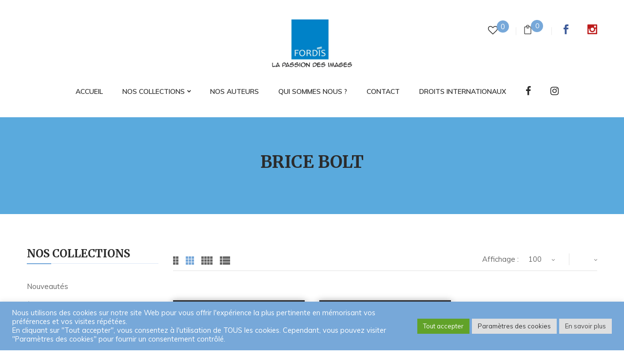

--- FILE ---
content_type: text/html; charset=UTF-8
request_url: https://www.fordisbooksandpictures.fr/collection/patrimoine/brice-bolt/?orderby=popularity&product_count=100&category-view-mode=grid&product_col_large=3
body_size: 20968
content:
<!DOCTYPE html>
<html lang="fr-FR">
<!--<![endif]-->
<head>
	<meta charset="UTF-8">
	<meta name="viewport" content="width=device-width">
	<link rel="profile" href="//gmpg.org/xfn/11">
					<script>document.documentElement.className = document.documentElement.className + ' yes-js js_active js'</script>
			<title>BRICE BOLT &#8211; FORDIS BOOK AND PICTURES</title>
<meta name='robots' content='max-image-preview:large' />
<link rel='dns-prefetch' href='//fonts.googleapis.com' />
<link rel="alternate" type="application/rss+xml" title="FORDIS BOOK AND PICTURES &raquo; Flux" href="https://www.fordisbooksandpictures.fr/feed/" />
<link rel="alternate" type="application/rss+xml" title="FORDIS BOOK AND PICTURES &raquo; Flux des commentaires" href="https://www.fordisbooksandpictures.fr/comments/feed/" />
<link rel="alternate" type="application/rss+xml" title="Flux pour FORDIS BOOK AND PICTURES &raquo; BRICE BOLT Catégorie" href="https://www.fordisbooksandpictures.fr/collection/patrimoine/brice-bolt/feed/" />
<style id='wp-img-auto-sizes-contain-inline-css' type='text/css'>
img:is([sizes=auto i],[sizes^="auto," i]){contain-intrinsic-size:3000px 1500px}
/*# sourceURL=wp-img-auto-sizes-contain-inline-css */
</style>
<link rel='stylesheet' id='sgr-css' href='https://www.fordisbooksandpictures.fr/wp-content/plugins/simple-google-recaptcha/sgr.css?ver=1663946427' type='text/css' media='all' />
<link rel='stylesheet' id='wp-block-library-css' href='https://www.fordisbooksandpictures.fr/wp-includes/css/dist/block-library/style.min.css?ver=6.9' type='text/css' media='all' />
<style id='wp-block-paragraph-inline-css' type='text/css'>
.is-small-text{font-size:.875em}.is-regular-text{font-size:1em}.is-large-text{font-size:2.25em}.is-larger-text{font-size:3em}.has-drop-cap:not(:focus):first-letter{float:left;font-size:8.4em;font-style:normal;font-weight:100;line-height:.68;margin:.05em .1em 0 0;text-transform:uppercase}body.rtl .has-drop-cap:not(:focus):first-letter{float:none;margin-left:.1em}p.has-drop-cap.has-background{overflow:hidden}:root :where(p.has-background){padding:1.25em 2.375em}:where(p.has-text-color:not(.has-link-color)) a{color:inherit}p.has-text-align-left[style*="writing-mode:vertical-lr"],p.has-text-align-right[style*="writing-mode:vertical-rl"]{rotate:180deg}
/*# sourceURL=https://www.fordisbooksandpictures.fr/wp-includes/blocks/paragraph/style.min.css */
</style>
<link rel='stylesheet' id='wc-blocks-style-css' href='https://www.fordisbooksandpictures.fr/wp-content/plugins/woocommerce/assets/client/blocks/wc-blocks.css?ver=wc-10.4.3' type='text/css' media='all' />
<style id='global-styles-inline-css' type='text/css'>
:root{--wp--preset--aspect-ratio--square: 1;--wp--preset--aspect-ratio--4-3: 4/3;--wp--preset--aspect-ratio--3-4: 3/4;--wp--preset--aspect-ratio--3-2: 3/2;--wp--preset--aspect-ratio--2-3: 2/3;--wp--preset--aspect-ratio--16-9: 16/9;--wp--preset--aspect-ratio--9-16: 9/16;--wp--preset--color--black: #000000;--wp--preset--color--cyan-bluish-gray: #abb8c3;--wp--preset--color--white: #ffffff;--wp--preset--color--pale-pink: #f78da7;--wp--preset--color--vivid-red: #cf2e2e;--wp--preset--color--luminous-vivid-orange: #ff6900;--wp--preset--color--luminous-vivid-amber: #fcb900;--wp--preset--color--light-green-cyan: #7bdcb5;--wp--preset--color--vivid-green-cyan: #00d084;--wp--preset--color--pale-cyan-blue: #8ed1fc;--wp--preset--color--vivid-cyan-blue: #0693e3;--wp--preset--color--vivid-purple: #9b51e0;--wp--preset--gradient--vivid-cyan-blue-to-vivid-purple: linear-gradient(135deg,rgb(6,147,227) 0%,rgb(155,81,224) 100%);--wp--preset--gradient--light-green-cyan-to-vivid-green-cyan: linear-gradient(135deg,rgb(122,220,180) 0%,rgb(0,208,130) 100%);--wp--preset--gradient--luminous-vivid-amber-to-luminous-vivid-orange: linear-gradient(135deg,rgb(252,185,0) 0%,rgb(255,105,0) 100%);--wp--preset--gradient--luminous-vivid-orange-to-vivid-red: linear-gradient(135deg,rgb(255,105,0) 0%,rgb(207,46,46) 100%);--wp--preset--gradient--very-light-gray-to-cyan-bluish-gray: linear-gradient(135deg,rgb(238,238,238) 0%,rgb(169,184,195) 100%);--wp--preset--gradient--cool-to-warm-spectrum: linear-gradient(135deg,rgb(74,234,220) 0%,rgb(151,120,209) 20%,rgb(207,42,186) 40%,rgb(238,44,130) 60%,rgb(251,105,98) 80%,rgb(254,248,76) 100%);--wp--preset--gradient--blush-light-purple: linear-gradient(135deg,rgb(255,206,236) 0%,rgb(152,150,240) 100%);--wp--preset--gradient--blush-bordeaux: linear-gradient(135deg,rgb(254,205,165) 0%,rgb(254,45,45) 50%,rgb(107,0,62) 100%);--wp--preset--gradient--luminous-dusk: linear-gradient(135deg,rgb(255,203,112) 0%,rgb(199,81,192) 50%,rgb(65,88,208) 100%);--wp--preset--gradient--pale-ocean: linear-gradient(135deg,rgb(255,245,203) 0%,rgb(182,227,212) 50%,rgb(51,167,181) 100%);--wp--preset--gradient--electric-grass: linear-gradient(135deg,rgb(202,248,128) 0%,rgb(113,206,126) 100%);--wp--preset--gradient--midnight: linear-gradient(135deg,rgb(2,3,129) 0%,rgb(40,116,252) 100%);--wp--preset--font-size--small: 13px;--wp--preset--font-size--medium: 20px;--wp--preset--font-size--large: 36px;--wp--preset--font-size--x-large: 42px;--wp--preset--spacing--20: 0.44rem;--wp--preset--spacing--30: 0.67rem;--wp--preset--spacing--40: 1rem;--wp--preset--spacing--50: 1.5rem;--wp--preset--spacing--60: 2.25rem;--wp--preset--spacing--70: 3.38rem;--wp--preset--spacing--80: 5.06rem;--wp--preset--shadow--natural: 6px 6px 9px rgba(0, 0, 0, 0.2);--wp--preset--shadow--deep: 12px 12px 50px rgba(0, 0, 0, 0.4);--wp--preset--shadow--sharp: 6px 6px 0px rgba(0, 0, 0, 0.2);--wp--preset--shadow--outlined: 6px 6px 0px -3px rgb(255, 255, 255), 6px 6px rgb(0, 0, 0);--wp--preset--shadow--crisp: 6px 6px 0px rgb(0, 0, 0);}:where(.is-layout-flex){gap: 0.5em;}:where(.is-layout-grid){gap: 0.5em;}body .is-layout-flex{display: flex;}.is-layout-flex{flex-wrap: wrap;align-items: center;}.is-layout-flex > :is(*, div){margin: 0;}body .is-layout-grid{display: grid;}.is-layout-grid > :is(*, div){margin: 0;}:where(.wp-block-columns.is-layout-flex){gap: 2em;}:where(.wp-block-columns.is-layout-grid){gap: 2em;}:where(.wp-block-post-template.is-layout-flex){gap: 1.25em;}:where(.wp-block-post-template.is-layout-grid){gap: 1.25em;}.has-black-color{color: var(--wp--preset--color--black) !important;}.has-cyan-bluish-gray-color{color: var(--wp--preset--color--cyan-bluish-gray) !important;}.has-white-color{color: var(--wp--preset--color--white) !important;}.has-pale-pink-color{color: var(--wp--preset--color--pale-pink) !important;}.has-vivid-red-color{color: var(--wp--preset--color--vivid-red) !important;}.has-luminous-vivid-orange-color{color: var(--wp--preset--color--luminous-vivid-orange) !important;}.has-luminous-vivid-amber-color{color: var(--wp--preset--color--luminous-vivid-amber) !important;}.has-light-green-cyan-color{color: var(--wp--preset--color--light-green-cyan) !important;}.has-vivid-green-cyan-color{color: var(--wp--preset--color--vivid-green-cyan) !important;}.has-pale-cyan-blue-color{color: var(--wp--preset--color--pale-cyan-blue) !important;}.has-vivid-cyan-blue-color{color: var(--wp--preset--color--vivid-cyan-blue) !important;}.has-vivid-purple-color{color: var(--wp--preset--color--vivid-purple) !important;}.has-black-background-color{background-color: var(--wp--preset--color--black) !important;}.has-cyan-bluish-gray-background-color{background-color: var(--wp--preset--color--cyan-bluish-gray) !important;}.has-white-background-color{background-color: var(--wp--preset--color--white) !important;}.has-pale-pink-background-color{background-color: var(--wp--preset--color--pale-pink) !important;}.has-vivid-red-background-color{background-color: var(--wp--preset--color--vivid-red) !important;}.has-luminous-vivid-orange-background-color{background-color: var(--wp--preset--color--luminous-vivid-orange) !important;}.has-luminous-vivid-amber-background-color{background-color: var(--wp--preset--color--luminous-vivid-amber) !important;}.has-light-green-cyan-background-color{background-color: var(--wp--preset--color--light-green-cyan) !important;}.has-vivid-green-cyan-background-color{background-color: var(--wp--preset--color--vivid-green-cyan) !important;}.has-pale-cyan-blue-background-color{background-color: var(--wp--preset--color--pale-cyan-blue) !important;}.has-vivid-cyan-blue-background-color{background-color: var(--wp--preset--color--vivid-cyan-blue) !important;}.has-vivid-purple-background-color{background-color: var(--wp--preset--color--vivid-purple) !important;}.has-black-border-color{border-color: var(--wp--preset--color--black) !important;}.has-cyan-bluish-gray-border-color{border-color: var(--wp--preset--color--cyan-bluish-gray) !important;}.has-white-border-color{border-color: var(--wp--preset--color--white) !important;}.has-pale-pink-border-color{border-color: var(--wp--preset--color--pale-pink) !important;}.has-vivid-red-border-color{border-color: var(--wp--preset--color--vivid-red) !important;}.has-luminous-vivid-orange-border-color{border-color: var(--wp--preset--color--luminous-vivid-orange) !important;}.has-luminous-vivid-amber-border-color{border-color: var(--wp--preset--color--luminous-vivid-amber) !important;}.has-light-green-cyan-border-color{border-color: var(--wp--preset--color--light-green-cyan) !important;}.has-vivid-green-cyan-border-color{border-color: var(--wp--preset--color--vivid-green-cyan) !important;}.has-pale-cyan-blue-border-color{border-color: var(--wp--preset--color--pale-cyan-blue) !important;}.has-vivid-cyan-blue-border-color{border-color: var(--wp--preset--color--vivid-cyan-blue) !important;}.has-vivid-purple-border-color{border-color: var(--wp--preset--color--vivid-purple) !important;}.has-vivid-cyan-blue-to-vivid-purple-gradient-background{background: var(--wp--preset--gradient--vivid-cyan-blue-to-vivid-purple) !important;}.has-light-green-cyan-to-vivid-green-cyan-gradient-background{background: var(--wp--preset--gradient--light-green-cyan-to-vivid-green-cyan) !important;}.has-luminous-vivid-amber-to-luminous-vivid-orange-gradient-background{background: var(--wp--preset--gradient--luminous-vivid-amber-to-luminous-vivid-orange) !important;}.has-luminous-vivid-orange-to-vivid-red-gradient-background{background: var(--wp--preset--gradient--luminous-vivid-orange-to-vivid-red) !important;}.has-very-light-gray-to-cyan-bluish-gray-gradient-background{background: var(--wp--preset--gradient--very-light-gray-to-cyan-bluish-gray) !important;}.has-cool-to-warm-spectrum-gradient-background{background: var(--wp--preset--gradient--cool-to-warm-spectrum) !important;}.has-blush-light-purple-gradient-background{background: var(--wp--preset--gradient--blush-light-purple) !important;}.has-blush-bordeaux-gradient-background{background: var(--wp--preset--gradient--blush-bordeaux) !important;}.has-luminous-dusk-gradient-background{background: var(--wp--preset--gradient--luminous-dusk) !important;}.has-pale-ocean-gradient-background{background: var(--wp--preset--gradient--pale-ocean) !important;}.has-electric-grass-gradient-background{background: var(--wp--preset--gradient--electric-grass) !important;}.has-midnight-gradient-background{background: var(--wp--preset--gradient--midnight) !important;}.has-small-font-size{font-size: var(--wp--preset--font-size--small) !important;}.has-medium-font-size{font-size: var(--wp--preset--font-size--medium) !important;}.has-large-font-size{font-size: var(--wp--preset--font-size--large) !important;}.has-x-large-font-size{font-size: var(--wp--preset--font-size--x-large) !important;}
/*# sourceURL=global-styles-inline-css */
</style>

<style id='classic-theme-styles-inline-css' type='text/css'>
/*! This file is auto-generated */
.wp-block-button__link{color:#fff;background-color:#32373c;border-radius:9999px;box-shadow:none;text-decoration:none;padding:calc(.667em + 2px) calc(1.333em + 2px);font-size:1.125em}.wp-block-file__button{background:#32373c;color:#fff;text-decoration:none}
/*# sourceURL=/wp-includes/css/classic-themes.min.css */
</style>
<link rel='stylesheet' id='contact-form-7-css' href='https://www.fordisbooksandpictures.fr/wp-content/plugins/contact-form-7/includes/css/styles.css?ver=6.1.4' type='text/css' media='all' />
<link rel='stylesheet' id='cookie-law-info-css' href='https://www.fordisbooksandpictures.fr/wp-content/plugins/cookie-law-info/legacy/public/css/cookie-law-info-public.css?ver=3.3.8' type='text/css' media='all' />
<link rel='stylesheet' id='cookie-law-info-gdpr-css' href='https://www.fordisbooksandpictures.fr/wp-content/plugins/cookie-law-info/legacy/public/css/cookie-law-info-gdpr.css?ver=3.3.8' type='text/css' media='all' />
<style id='woocommerce-inline-inline-css' type='text/css'>
.woocommerce form .form-row .required { visibility: visible; }
/*# sourceURL=woocommerce-inline-inline-css */
</style>
<link rel='stylesheet' id='extendify-utility-styles-css' href='https://www.fordisbooksandpictures.fr/wp-content/plugins/extendify/public/build/utility-minimum.css?ver=6.9' type='text/css' media='all' />
<link rel='stylesheet' id='yith_wcbm_badge_style-css' href='https://www.fordisbooksandpictures.fr/wp-content/plugins/yith-woocommerce-badges-management/assets/css/frontend.css?ver=3.21.0' type='text/css' media='all' />
<style id='yith_wcbm_badge_style-inline-css' type='text/css'>
.yith-wcbm-badge.yith-wcbm-badge-text.yith-wcbm-badge-11160 {
				top: 0; left: 0; 
				
				-ms-transform: ; 
				-webkit-transform: ; 
				transform: ;
				padding: 2px 10px 2px 10px;
				background-color:#77a8d9; border-radius: 0px 0px 0px 0px; width:80px; height:30px;
			}.yith-wcbm-badge.yith-wcbm-badge-text.yith-wcbm-badge-19833 {
				top: 0; left: 0; 
				
				-ms-transform: ; 
				-webkit-transform: ; 
				transform: ;
				padding: 2px 10px 2px 10px;
				background-color:#ea9814; border-radius: 0px 0px 0px 0px; width:80px; height:30px;
			}.yith-wcbm-badge.yith-wcbm-badge-text.yith-wcbm-badge-14901 {
				top: 0; right: 0; 
				
				-ms-transform: ; 
				-webkit-transform: ; 
				transform: ;
				padding: 2px 10px 2px 10px;
				background-color:#ee0606; border-radius: 0px 0px 0px 0px; width:80px; height:30px;
			}.yith-wcbm-badge.yith-wcbm-badge-text.yith-wcbm-badge-11265 {
				top: 0; right: 0; 
				
				-ms-transform: ; 
				-webkit-transform: ; 
				transform: ;
				padding: 2px 10px 2px 10px;
				background-color:#ee0606; border-radius: 0px 0px 0px 0px; width:80px; height:30px;
			}.yith-wcbm-badge.yith-wcbm-badge-text.yith-wcbm-badge-17365 {
				top: 0; left: 0; 
				
				-ms-transform: ; 
				-webkit-transform: ; 
				transform: ;
				padding: 2px 10px 2px 10px;
				background-color:#38c15c; border-radius: 0px 0px 0px 0px; width:80px; height:30px;
			}.yith-wcbm-badge.yith-wcbm-badge-text.yith-wcbm-badge-17265 {
				top: 0; left: 0; 
				
				-ms-transform: ; 
				-webkit-transform: ; 
				transform: ;
				padding: 2px 10px 2px 10px;
				background-color:#ea9814; border-radius: 0px 0px 0px 0px; width:80px; height:30px;
			}
/*# sourceURL=yith_wcbm_badge_style-inline-css */
</style>
<link rel='stylesheet' id='yith-gfont-open-sans-css' href='https://www.fordisbooksandpictures.fr/wp-content/plugins/yith-woocommerce-badges-management/assets/fonts/open-sans/style.css?ver=3.21.0' type='text/css' media='all' />
<link rel='stylesheet' id='jquery-selectBox-css' href='https://www.fordisbooksandpictures.fr/wp-content/plugins/yith-woocommerce-wishlist/assets/css/jquery.selectBox.css?ver=1.2.0' type='text/css' media='all' />
<link rel='stylesheet' id='woocommerce_prettyPhoto_css-css' href='//www.fordisbooksandpictures.fr/wp-content/plugins/woocommerce/assets/css/prettyPhoto.css?ver=3.1.6' type='text/css' media='all' />
<link rel='stylesheet' id='yith-wcwl-main-css' href='https://www.fordisbooksandpictures.fr/wp-content/plugins/yith-woocommerce-wishlist/assets/css/style.css?ver=4.11.0' type='text/css' media='all' />
<style id='yith-wcwl-main-inline-css' type='text/css'>
 :root { --color-add-to-wishlist-background: #333333; --color-add-to-wishlist-text: #FFFFFF; --color-add-to-wishlist-border: #333333; --color-add-to-wishlist-background-hover: #333333; --color-add-to-wishlist-text-hover: #FFFFFF; --color-add-to-wishlist-border-hover: #333333; --rounded-corners-radius: 16px; --add-to-cart-rounded-corners-radius: 16px; --color-headers-background: #F4F4F4; --feedback-duration: 3s } 
 :root { --color-add-to-wishlist-background: #333333; --color-add-to-wishlist-text: #FFFFFF; --color-add-to-wishlist-border: #333333; --color-add-to-wishlist-background-hover: #333333; --color-add-to-wishlist-text-hover: #FFFFFF; --color-add-to-wishlist-border-hover: #333333; --rounded-corners-radius: 16px; --add-to-cart-rounded-corners-radius: 16px; --color-headers-background: #F4F4F4; --feedback-duration: 3s } 
/*# sourceURL=yith-wcwl-main-inline-css */
</style>
<style id='bootin-inline-inline-css' type='text/css'>
.vc_custom_1617275137514{background-color: #313131 !important;}.vc_custom_1617275179974{background-color: #1a1a1a !important;}.vc_custom_1645008316194{background-color: #1a1a1a !important;}.vc_custom_1668611476757{padding-top: 0px !important;}.vc_custom_1668612516378{margin-top: 0px !important;padding-top: 0px !important;}.vc_custom_1668611483942{padding-top: 0px !important;}.vc_custom_1551154168222{padding-top: 0px !important;}.vc_custom_1551154474400{padding-top: 0px !important;}.vc_custom_1616068427948{padding-top: 20px !important;}.vc_custom_1631786050850{padding-top: 20px !important;}
/*# sourceURL=bootin-inline-inline-css */
</style>
<link rel='stylesheet' id='bootin-fonts-css' href='https://fonts.googleapis.com/css?family=Muli%3A300%2C300i%2C400%2C400i%2C600%2C600i%2C700%2C700i%7CMerriweather%3A300%2C300i%2C400%2C400i%2C700%2C700i%2C900%2C900i%7COpen%2BSans&#038;subset=latin%2Clatin-ext' type='text/css' media='all' />
<link rel='stylesheet' id='bootin-style-css' href='https://www.fordisbooksandpictures.fr/wp-content/themes/bootin-child/style.css?ver=6.9' type='text/css' media='all' />
<link rel='stylesheet' id='bootstrap-css' href='https://www.fordisbooksandpictures.fr/wp-content/themes/bootin/css/bootstrap.css?ver=6.9' type='text/css' media='all' />
<link rel='stylesheet' id='fancybox-css' href='https://www.fordisbooksandpictures.fr/wp-content/themes/bootin/css/jquery.fancybox.css' type='text/css' media='all' />
<link rel='stylesheet' id='mmenu-all-css' href='https://www.fordisbooksandpictures.fr/wp-content/themes/bootin/css/jquery.mmenu.all.css?ver=6.9' type='text/css' media='all' />
<link rel='stylesheet' id='slick-css' href='https://www.fordisbooksandpictures.fr/wp-content/themes/bootin/css/slick/slick.css' type='text/css' media='all' />
<link rel='stylesheet' id='font-awesome-css' href='https://www.fordisbooksandpictures.fr/wp-content/themes/bootin/css/font-awesome.css?ver=6.9' type='text/css' media='all' />
<style id='font-awesome-inline-css' type='text/css'>
[data-font="FontAwesome"]:before {font-family: 'FontAwesome' !important;content: attr(data-icon) !important;speak: none !important;font-weight: normal !important;font-variant: normal !important;text-transform: none !important;line-height: 1 !important;font-style: normal !important;-webkit-font-smoothing: antialiased !important;-moz-osx-font-smoothing: grayscale !important;}
/*# sourceURL=font-awesome-inline-css */
</style>
<link rel='stylesheet' id='materia-css' href='https://www.fordisbooksandpictures.fr/wp-content/themes/bootin/css/materia.css?ver=6.9' type='text/css' media='all' />
<link rel='stylesheet' id='elegant-css' href='https://www.fordisbooksandpictures.fr/wp-content/themes/bootin/css/elegant.css?ver=6.9' type='text/css' media='all' />
<link rel='stylesheet' id='icofont-css' href='https://www.fordisbooksandpictures.fr/wp-content/themes/bootin/css/icofont.css?ver=6.9' type='text/css' media='all' />
<link rel='stylesheet' id='wpbingo-css' href='https://www.fordisbooksandpictures.fr/wp-content/themes/bootin/css/wpbingo.css?ver=6.9' type='text/css' media='all' />
<link rel='stylesheet' id='ionicons-css' href='https://www.fordisbooksandpictures.fr/wp-content/themes/bootin/css/ionicons.css?ver=6.9' type='text/css' media='all' />
<link rel='stylesheet' id='flaticon-css' href='https://www.fordisbooksandpictures.fr/wp-content/themes/bootin/css/flaticon.css?ver=6.9' type='text/css' media='all' />
<link rel='stylesheet' id='bootin-style-template-css' href='https://www.fordisbooksandpictures.fr/wp-content/themes/bootin/css/template.css?ver=6.9' type='text/css' media='all' />
<style id='bootin-style-template-inline-css' type='text/css'>
.product_title		{font-family:	Open Sans ;font-size:	14px;font-weight:400;}
/*# sourceURL=bootin-style-template-inline-css */
</style>
<link rel='stylesheet' id='bwp_woocommerce_filter_products-css' href='https://www.fordisbooksandpictures.fr/wp-content/plugins/wpbingo/assets/css/bwp_ajax_filter.css?ver=6.9' type='text/css' media='all' />
<link rel='stylesheet' id='tawcvs-frontend-css' href='https://www.fordisbooksandpictures.fr/wp-content/plugins/variation-swatches-for-woocommerce/assets/css/frontend.css?ver=2.2.5' type='text/css' media='all' />
<link rel='stylesheet' id='tawcvs-frontend-for-listing-pages-css' href='https://www.fordisbooksandpictures.fr/wp-content/plugins/variation-swatches-for-woocommerce/assets/css/frontend-list-products.css?ver=6.9' type='text/css' media='all' />
<link rel='stylesheet' id='styles-child-css' href='https://www.fordisbooksandpictures.fr/wp-content/themes/bootin-child/style.css?ver=6.9' type='text/css' media='all' />
<script type="text/template" id="tmpl-variation-template">
	<div class="woocommerce-variation-description">{{{ data.variation.variation_description }}}</div>
	<div class="woocommerce-variation-price">{{{ data.variation.price_html }}}</div>
	<div class="woocommerce-variation-availability">{{{ data.variation.availability_html }}}</div>
</script>
<script type="text/template" id="tmpl-unavailable-variation-template">
	<p role="alert">Désolé, ce produit n&rsquo;est pas disponible. Veuillez choisir une combinaison différente.</p>
</script>
<script type="text/javascript" id="sgr-js-extra">
/* <![CDATA[ */
var sgr = {"sgr_site_key":"6LfrYfseAAAAAKV650hnidGg1DxnU3kdfIjjgMBY"};
//# sourceURL=sgr-js-extra
/* ]]> */
</script>
<script type="text/javascript" src="https://www.fordisbooksandpictures.fr/wp-content/plugins/simple-google-recaptcha/sgr.js?ver=1663946427" id="sgr-js"></script>
<script type="text/javascript" src="https://www.fordisbooksandpictures.fr/wp-includes/js/jquery/jquery.min.js?ver=3.7.1" id="jquery-core-js"></script>
<script type="text/javascript" src="https://www.fordisbooksandpictures.fr/wp-includes/js/jquery/jquery-migrate.min.js?ver=3.4.1" id="jquery-migrate-js"></script>
<script type="text/javascript" id="cookie-law-info-js-extra">
/* <![CDATA[ */
var Cli_Data = {"nn_cookie_ids":["cookielawinfo-checkbox-advertisement","CookieLawInfoConsent"],"cookielist":[],"non_necessary_cookies":{"necessary":["CookieLawInfoConsent"]},"ccpaEnabled":"","ccpaRegionBased":"","ccpaBarEnabled":"","strictlyEnabled":["necessary","obligatoire"],"ccpaType":"gdpr","js_blocking":"1","custom_integration":"","triggerDomRefresh":"","secure_cookies":""};
var cli_cookiebar_settings = {"animate_speed_hide":"500","animate_speed_show":"500","background":"#77a8d9","border":"#b1a6a6c2","border_on":"","button_1_button_colour":"#61a229","button_1_button_hover":"#4e8221","button_1_link_colour":"#fff","button_1_as_button":"1","button_1_new_win":"","button_2_button_colour":"#dedfe0","button_2_button_hover":"#b2b2b3","button_2_link_colour":"#444","button_2_as_button":"1","button_2_hidebar":"","button_3_button_colour":"#dedfe0","button_3_button_hover":"#b2b2b3","button_3_link_colour":"#333333","button_3_as_button":"1","button_3_new_win":"","button_4_button_colour":"#dedfe0","button_4_button_hover":"#b2b2b3","button_4_link_colour":"#333333","button_4_as_button":"1","button_7_button_colour":"#61a229","button_7_button_hover":"#4e8221","button_7_link_colour":"#fff","button_7_as_button":"1","button_7_new_win":"","font_family":"inherit","header_fix":"1","notify_animate_hide":"1","notify_animate_show":"1","notify_div_id":"#cookie-law-info-bar","notify_position_horizontal":"right","notify_position_vertical":"bottom","scroll_close":"1","scroll_close_reload":"","accept_close_reload":"","reject_close_reload":"","showagain_tab":"","showagain_background":"#fff","showagain_border":"#000","showagain_div_id":"#cookie-law-info-again","showagain_x_position":"100px","text":"#ffffff","show_once_yn":"","show_once":"10000","logging_on":"","as_popup":"","popup_overlay":"1","bar_heading_text":"","cookie_bar_as":"banner","popup_showagain_position":"bottom-right","widget_position":"left"};
var log_object = {"ajax_url":"https://www.fordisbooksandpictures.fr/wp-admin/admin-ajax.php"};
//# sourceURL=cookie-law-info-js-extra
/* ]]> */
</script>
<script type="text/javascript" src="https://www.fordisbooksandpictures.fr/wp-content/plugins/cookie-law-info/legacy/public/js/cookie-law-info-public.js?ver=3.3.8" id="cookie-law-info-js"></script>
<script type="text/javascript" src="https://www.fordisbooksandpictures.fr/wp-content/plugins/woocommerce/assets/js/jquery-blockui/jquery.blockUI.min.js?ver=2.7.0-wc.10.4.3" id="wc-jquery-blockui-js" data-wp-strategy="defer"></script>
<script type="text/javascript" id="wc-add-to-cart-js-extra">
/* <![CDATA[ */
var wc_add_to_cart_params = {"ajax_url":"/wp-admin/admin-ajax.php","wc_ajax_url":"/?wc-ajax=%%endpoint%%","i18n_view_cart":"Voir le panier","cart_url":"https://www.fordisbooksandpictures.fr/panier/","is_cart":"","cart_redirect_after_add":"no"};
//# sourceURL=wc-add-to-cart-js-extra
/* ]]> */
</script>
<script type="text/javascript" src="https://www.fordisbooksandpictures.fr/wp-content/plugins/woocommerce/assets/js/frontend/add-to-cart.min.js?ver=10.4.3" id="wc-add-to-cart-js" data-wp-strategy="defer"></script>
<script type="text/javascript" src="https://www.fordisbooksandpictures.fr/wp-content/plugins/woocommerce/assets/js/js-cookie/js.cookie.min.js?ver=2.1.4-wc.10.4.3" id="wc-js-cookie-js" defer="defer" data-wp-strategy="defer"></script>
<script type="text/javascript" id="woocommerce-js-extra">
/* <![CDATA[ */
var woocommerce_params = {"ajax_url":"/wp-admin/admin-ajax.php","wc_ajax_url":"/?wc-ajax=%%endpoint%%","i18n_password_show":"Afficher le mot de passe","i18n_password_hide":"Masquer le mot de passe"};
//# sourceURL=woocommerce-js-extra
/* ]]> */
</script>
<script type="text/javascript" src="https://www.fordisbooksandpictures.fr/wp-content/plugins/woocommerce/assets/js/frontend/woocommerce.min.js?ver=10.4.3" id="woocommerce-js" defer="defer" data-wp-strategy="defer"></script>
<script type="text/javascript" src="https://www.fordisbooksandpictures.fr/wp-content/plugins/js_composer/assets/js/vendors/woocommerce-add-to-cart.js?ver=6.7.0" id="vc_woocommerce-add-to-cart-js-js"></script>
<script type="text/javascript" src="https://www.fordisbooksandpictures.fr/wp-includes/js/underscore.min.js?ver=1.13.7" id="underscore-js"></script>
<script type="text/javascript" id="wp-util-js-extra">
/* <![CDATA[ */
var _wpUtilSettings = {"ajax":{"url":"/wp-admin/admin-ajax.php"}};
//# sourceURL=wp-util-js-extra
/* ]]> */
</script>
<script type="text/javascript" src="https://www.fordisbooksandpictures.fr/wp-includes/js/wp-util.min.js?ver=6.9" id="wp-util-js"></script>
<script type="text/javascript" id="wc-add-to-cart-variation-js-extra">
/* <![CDATA[ */
var wc_add_to_cart_variation_params = {"wc_ajax_url":"/?wc-ajax=%%endpoint%%","i18n_no_matching_variations_text":"D\u00e9sol\u00e9, aucun produit ne r\u00e9pond \u00e0 vos crit\u00e8res. Veuillez choisir une combinaison diff\u00e9rente.","i18n_make_a_selection_text":"Veuillez s\u00e9lectionner des options du produit avant de l\u2019ajouter \u00e0 votre panier.","i18n_unavailable_text":"D\u00e9sol\u00e9, ce produit n\u2019est pas disponible. Veuillez choisir une combinaison diff\u00e9rente.","i18n_reset_alert_text":"Votre s\u00e9lection a \u00e9t\u00e9 r\u00e9initialis\u00e9e. Veuillez s\u00e9lectionner des options du produit avant de l\u2019ajouter \u00e0 votre panier."};
//# sourceURL=wc-add-to-cart-variation-js-extra
/* ]]> */
</script>
<script type="text/javascript" src="https://www.fordisbooksandpictures.fr/wp-content/plugins/woocommerce/assets/js/frontend/add-to-cart-variation.min.js?ver=10.4.3" id="wc-add-to-cart-variation-js" defer="defer" data-wp-strategy="defer"></script>
<link rel="https://api.w.org/" href="https://www.fordisbooksandpictures.fr/wp-json/" /><link rel="alternate" title="JSON" type="application/json" href="https://www.fordisbooksandpictures.fr/wp-json/wp/v2/product_cat/2228" /><link rel="EditURI" type="application/rsd+xml" title="RSD" href="https://www.fordisbooksandpictures.fr/xmlrpc.php?rsd" />
<meta name="generator" content="WordPress 6.9" />
<meta name="generator" content="WooCommerce 10.4.3" />
<meta name="generator" content="Redux 4.5.9" />	<noscript><style>.woocommerce-product-gallery{ opacity: 1 !important; }</style></noscript>
	<style type="text/css">.recentcomments a{display:inline !important;padding:0 !important;margin:0 !important;}</style><meta name="generator" content="Powered by WPBakery Page Builder - drag and drop page builder for WordPress."/>
<meta name="generator" content="Powered by Slider Revolution 6.5.11 - responsive, Mobile-Friendly Slider Plugin for WordPress with comfortable drag and drop interface." />
<link rel="icon" href="https://www.fordisbooksandpictures.fr/wp-content/uploads/2021/03/cropped-fordis-logo-1499418364-32x32.jpg" sizes="32x32" />
<link rel="icon" href="https://www.fordisbooksandpictures.fr/wp-content/uploads/2021/03/cropped-fordis-logo-1499418364-192x192.jpg" sizes="192x192" />
<link rel="apple-touch-icon" href="https://www.fordisbooksandpictures.fr/wp-content/uploads/2021/03/cropped-fordis-logo-1499418364-180x180.jpg" />
<meta name="msapplication-TileImage" content="https://www.fordisbooksandpictures.fr/wp-content/uploads/2021/03/cropped-fordis-logo-1499418364-270x270.jpg" />
<script type="text/javascript">function setREVStartSize(e){
			//window.requestAnimationFrame(function() {				 
				window.RSIW = window.RSIW===undefined ? window.innerWidth : window.RSIW;	
				window.RSIH = window.RSIH===undefined ? window.innerHeight : window.RSIH;	
				try {								
					var pw = document.getElementById(e.c).parentNode.offsetWidth,
						newh;
					pw = pw===0 || isNaN(pw) ? window.RSIW : pw;
					e.tabw = e.tabw===undefined ? 0 : parseInt(e.tabw);
					e.thumbw = e.thumbw===undefined ? 0 : parseInt(e.thumbw);
					e.tabh = e.tabh===undefined ? 0 : parseInt(e.tabh);
					e.thumbh = e.thumbh===undefined ? 0 : parseInt(e.thumbh);
					e.tabhide = e.tabhide===undefined ? 0 : parseInt(e.tabhide);
					e.thumbhide = e.thumbhide===undefined ? 0 : parseInt(e.thumbhide);
					e.mh = e.mh===undefined || e.mh=="" || e.mh==="auto" ? 0 : parseInt(e.mh,0);		
					if(e.layout==="fullscreen" || e.l==="fullscreen") 						
						newh = Math.max(e.mh,window.RSIH);					
					else{					
						e.gw = Array.isArray(e.gw) ? e.gw : [e.gw];
						for (var i in e.rl) if (e.gw[i]===undefined || e.gw[i]===0) e.gw[i] = e.gw[i-1];					
						e.gh = e.el===undefined || e.el==="" || (Array.isArray(e.el) && e.el.length==0)? e.gh : e.el;
						e.gh = Array.isArray(e.gh) ? e.gh : [e.gh];
						for (var i in e.rl) if (e.gh[i]===undefined || e.gh[i]===0) e.gh[i] = e.gh[i-1];
											
						var nl = new Array(e.rl.length),
							ix = 0,						
							sl;					
						e.tabw = e.tabhide>=pw ? 0 : e.tabw;
						e.thumbw = e.thumbhide>=pw ? 0 : e.thumbw;
						e.tabh = e.tabhide>=pw ? 0 : e.tabh;
						e.thumbh = e.thumbhide>=pw ? 0 : e.thumbh;					
						for (var i in e.rl) nl[i] = e.rl[i]<window.RSIW ? 0 : e.rl[i];
						sl = nl[0];									
						for (var i in nl) if (sl>nl[i] && nl[i]>0) { sl = nl[i]; ix=i;}															
						var m = pw>(e.gw[ix]+e.tabw+e.thumbw) ? 1 : (pw-(e.tabw+e.thumbw)) / (e.gw[ix]);					
						newh =  (e.gh[ix] * m) + (e.tabh + e.thumbh);
					}
					var el = document.getElementById(e.c);
					if (el!==null && el) el.style.height = newh+"px";					
					el = document.getElementById(e.c+"_wrapper");
					if (el!==null && el) {
						el.style.height = newh+"px";
						el.style.display = "block";
					}
				} catch(e){
					console.log("Failure at Presize of Slider:" + e)
				}					   
			//});
		  };</script>
		<style type="text/css" id="wp-custom-css">
			.bwp-top-bar .display{
    float:left;
    padding-top:6px; }
    .rtl .bwp-top-bar .display{
      float:right; }
    .bwp-top-bar .display li{
      float:left;
      padding-right:15px;
      position:relative;
      line-height:1; }
      .rtl .bwp-top-bar .display li{
        float:right;
        padding-left:15px;
        padding-right:inherit; }
      .bwp-top-bar .display li a{
        display:inline-block;
        text-align:center;
        height:17px;
        -webkit-transition:all .2s ease;
        transition:all .2s ease; }
        .bwp-top-bar .display li a .icon-column{
          vertical-align:middle;
          -webkit-transition:all .3s ease;
          transition:all .3s ease;
          text-align:center;
          z-index:0;
          display:inline-block; }
          .bwp-top-bar .display li a .icon-column .layer{
            position:absolute;
            left:0;
            height:5px; }
            .rtl .bwp-top-bar .display li a .icon-column .layer{
              right:0;
              left:auto; }
            .bwp-top-bar .display li a .icon-column .layer.first{
              top:0; }
            .bwp-top-bar .display li a .icon-column .layer.middle{
              top:6px; }
            .bwp-top-bar .display li a .icon-column .layer.last{
              top:12px; }
            .bwp-top-bar .display li a .icon-column .layer>span{
              position:absolute;
              display:block;
              width:5px;
              height:100%;
              background:#666; }
        .bwp-top-bar .display li a.two{
          width:11px;
          position:relative; }
          .bwp-top-bar .display li a.two .icon-column .layer>span:first-child{
            left:0; }
            .rtl .bwp-top-bar .display li a.two .icon-column .layer>span:first-child{
              right:0;
              left:auto; }
          .bwp-top-bar .display li a.two .icon-column .layer>span:last-child{
            left:6px; }
            .rtl .bwp-top-bar .display li a.two .icon-column .layer>span:last-child{
              right:6px;
              left:auto; }
        .bwp-top-bar .display li a.three{
          width:17px; }
          .bwp-top-bar .display li a.three .icon-column .layer>span:first-child{
            left:0; }
            .rtl .bwp-top-bar .display li a.three .icon-column .layer>span:first-child{
              right:0;
              left:auto; }
          .bwp-top-bar .display li a.three .icon-column .layer>span:nth-child(2){
            left:6px; }
            .rtl .bwp-top-bar .display li a.three .icon-column .layer>span:nth-child(2){
              right:6px;
              left:auto; }
          .bwp-top-bar .display li a.three .icon-column .layer>span:last-child{
            left:12px; }
            .rtl .bwp-top-bar .display li a.three .icon-column .layer>span:last-child{
              right:12px;
              left:auto; }
        .bwp-top-bar .display li a.four{
          width:23px; }
          .bwp-top-bar .display li a.four .icon-column .layer>span:first-child{
            left:0; }
            .rtl .bwp-top-bar .display li a.four .icon-column .layer>span:first-child{
              right:0;
              left:auto; }
          .bwp-top-bar .display li a.four .icon-column .layer>span:nth-child(2){
            left:6px; }
            .rtl .bwp-top-bar .display li a.four .icon-column .layer>span:nth-child(2){
              right:6px;
              left:auto; }
          .bwp-top-bar .display li a.four .icon-column .layer>span:nth-child(3){
            left:12px; }
            .rtl .bwp-top-bar .display li a.four .icon-column .layer>span:nth-child(3){
              right:12px;
              left:auto; }
          .bwp-top-bar .display li a.four .icon-column .layer>span:last-child{
            left:18px; }
            .rtl .bwp-top-bar .display li a.four .icon-column .layer>span:last-child{
              right:18px;
              left:auto; }
        .bwp-top-bar .display li a.view-list{
          width:21px; }
          .bwp-top-bar .display li a.view-list .icon-column .layer>span:first-child{
            left:0; }
            .rtl .bwp-top-bar .display li a.view-list .icon-column .layer>span:first-child{
              right:0;
              left:auto; }
          .bwp-top-bar .display li a.view-list .icon-column .layer>span:last-child{
            left:6px;
            width:15px; }
            .rtl .bwp-top-bar .display li a.view-list .icon-column .layer>span:last-child{
              right:6px;
              left:auto; }
        .bwp-top-bar .display li a.active,.bwp-top-bar .display li a:hover{
          background:#fff;
          border-color:#77a8d9; }
          .bwp-top-bar .display li a.active .icon-column .layer>span,.bwp-top-bar .display li a:hover .icon-column .layer>span{
            background:#77a8d9; }
      .bwp-top-bar .display li:last-child{
        padding-right:0; }
.single-product .bwp-single-info .list-author a:after, .quickview-container .bwp-single-info .list-author a:after{
	content:",";
	display:inline-block;
	margin-right:5px;
}
.single-product .bwp-single-info .list-author a:last-child:after, .quickview-container .bwp-single-info .list-author a:last-child:after{
	display:none;
}
		</style>
		<noscript><style> .wpb_animate_when_almost_visible { opacity: 1; }</style></noscript><link rel='stylesheet' id='redux-custom-fonts-css' href='//www.fordisbooksandpictures.fr/wp-content/uploads/redux/custom-fonts/fonts.css?ver=1674173056' type='text/css' media='all' />
<link rel='stylesheet' id='js_composer_front-css' href='https://www.fordisbooksandpictures.fr/wp-content/plugins/js_composer/assets/css/js_composer.min.css?ver=6.7.0' type='text/css' media='all' />
<link rel='stylesheet' id='vc_animate-css-css' href='https://www.fordisbooksandpictures.fr/wp-content/plugins/js_composer/assets/lib/bower/animate-css/animate.min.css?ver=6.7.0' type='text/css' media='all' />
<link rel='stylesheet' id='cookie-law-info-table-css' href='https://www.fordisbooksandpictures.fr/wp-content/plugins/cookie-law-info/legacy/public/css/cookie-law-info-table.css?ver=3.3.8' type='text/css' media='all' />
<link rel='stylesheet' id='rs-plugin-settings-css' href='https://www.fordisbooksandpictures.fr/wp-content/plugins/revslider/public/assets/css/rs6.css?ver=6.5.11' type='text/css' media='all' />
<style id='rs-plugin-settings-inline-css' type='text/css'>
#rs-demo-id {}
/*# sourceURL=rs-plugin-settings-inline-css */
</style>
</head>
<body class="archive tax-product_cat term-brice-bolt term-2228 wp-theme-bootin wp-child-theme-bootin-child theme-bootin woocommerce woocommerce-page woocommerce-no-js yith-wcbm-theme-bootin banners-effect-1 box-layout wpb-js-composer js-comp-ver-6.7.0 vc_responsive">
<div class="loader-content">
				<div id="loader">
					<div class="chasing-dots"><div></div><div></div><div></div></div>
				</div>
			</div><div id='page' class="hfeed page-wrapper">
					<h1 class="bwp-title hide"><a href="https://www.fordisbooksandpictures.fr/" rel="home">FORDIS BOOK AND PICTURES</a></h1>
	<header id='bwp-header' class="bwp-header header-v1">
		<div class='header-wrapper'>
			<div class="header-top">
				<div class="container">
					<div class="row">
													<div class="col-lg-5 col-md-5 col-sm-12 col-xs-12 header-left">
								<!-- Begin Search -->
																<!-- End Search -->	
							</div>
							<div class="col-lg-2 col-md-2 col-sm-12 col-xs-12 header-center">
											<div class="wpbingoLogo">
			<a  href="https://www.fordisbooksandpictures.fr/">
									<img src="https://www.fordisbooksandpictures.fr/wp-content/uploads/2021/03/fordis-logo-1499418364.jpg" alt="FORDIS BOOK AND PICTURES"/>
							</a>
		</div> 
								</div>
							<div class="col-lg-5 col-md-5 col-sm-12 col-xs-12 header-right">
																<div class="wishlist-box ">
									<a href="https://www.fordisbooksandpictures.fr/listedesouhaits/"><i class="fa fa-heart-o"></i>My wishlist</a>
									<span class="count-wishlist">0</span>
								</div>
																								<div class="bootin-topcart">
									<div id="cart" class="dropdown mini-cart top-cart">
	<a class="dropdown-toggle cart-icon" data-toggle="dropdown" data-hover="dropdown" data-delay="0" href="#" title="Voir votre panier">
		<i class="icon_bag_alt"></i>
		<span class="mini-cart-items"><span class="items-class"> Mon panier: </span>0 <span class="text-cart-items">Articles</span></span>
		<span class="text-price-cart"><span class="woocommerce-Price-amount amount">0,00&nbsp;<span class="woocommerce-Price-currencySymbol">&euro;</span></span></span>
    </a>
	<div class="cart-popup">
		<div class="cart-icon-big"></div>
<ul class="cart_list product_list_widget ">
			<li class="empty">Aucun produit dans le panier.</li>
	</ul><!-- end product list -->
	</div>
</div>								</div>
																								<div class="block-top-link">
									<aside id="block-3" class="widget widget_block widget_text">
<p><ul class="social-link"><li><a href="https://www.facebook.com/fordisbooksandpictures"><i class="social_facebook"></i>Facebook</a></li><li><a href="https://www.instagram.com/fordis.editions/"><i class="social_instagram"></i>Instagram</a></li></ul></p>
</aside>								</div>
															</div>
											</div>
				</div>
			</div>
			<div class="container">
				<div class='header-content' data-sticky_header="0">
					<div class="header-wpbingo-menu-left row">
						<div class="col-lg-12 col-md-12 col-sm-12 col-xs-12 header-menu">
							<div class="wpbingo-menu-mobile">
								<div class="wpbingo-menu-wrapper">
			<div class="megamenu">
				<nav class="navbar-default">
					<div class="navbar-header">
						<button type="button" id="show-megamenu"  class="navbar-toggle">
							<span>Menu</span>
						</button>
					</div>
					<div  class="bwp-navigation primary-navigation navbar-mega">
						<div class="float-menu">
<nav id="main-navigation" class="std-menu clearfix">
<div class="menu-menu-principal-container"><ul id="menu-menu-principal" class="menu"><li  class="level-0 menu-item-10263      menu-item menu-item-type-post_type menu-item-object-page menu-item-home  std-menu      " ><a href="https://www.fordisbooksandpictures.fr/"><span class="menu-item-text">ACCUEIL</span></a></li>
<li  class="level-0 menu-item-10328  menu-item-has-children    menu-item menu-item-type-custom menu-item-object-custom  mega-menu mega-menu-fullwidth-width     " ><a href="#"><span class="menu-item-text">NOS COLLECTIONS</span></a><div class="sub-menu sub-mega-menu"><div class="vc_row wpb_row vc_row-fluid vc_custom_1616068427948"><div class="wpb_column vc_column_container vc_col-sm-3"><div class="vc_column-inner"><div class="wpb_wrapper">
	<div  class="wpb_single_image wpb_content_element vc_align_center  wpb_animate_when_almost_visible wpb_fadeIn fadeIn">
		
		<figure class="wpb_wrapper vc_figure">
			<a href="https://www.fordisbooksandpictures.fr/collection/hors-champ/" target="_self" class="vc_single_image-wrapper   vc_box_border_grey"><img width="450" height="150" src="https://www.fordisbooksandpictures.fr/wp-content/uploads/2021/11/logo-hors-champ.gif" class="vc_single_image-img attachment-full" alt="" decoding="async" fetchpriority="high" /></a>
		</figure>
	</div>
<div class="vc_empty_space"   style="height: 10px"><span class="vc_empty_space_inner"></span></div>
	<div class="wpb_text_column wpb_content_element " >
		<div class="wpb_wrapper">
			<ul>
<li><a href="https://www.fordisbooksandpictures.fr/collection/hors-champ/mister-no-revolution/">MISTER NO REVOLUTION</a></li>
<li><a href="https://www.fordisbooksandpictures.fr/collection/hors-champ/jan-karta-la-fin-dun-monde/">JAN KARTA, LA FIN D’UN MONDE</a></li>
<li><a href="https://www.fordisbooksandpictures.fr/collection/hors-champ/les-4-saisons-de-la-resistance/">LES 4 SAISONS DE LA RESISTANCE</a></li>
<li><a href="https://www.fordisbooksandpictures.fr/collection/hors-champ/one-shot-hors-champ">ONE SHOT</a></li>
</ul>

		</div>
	</div>
</div></div></div><div class="wpb_column vc_column_container vc_col-sm-3"><div class="vc_column-inner"><div class="wpb_wrapper">
	<div  class="wpb_single_image wpb_content_element vc_align_center  wpb_animate_when_almost_visible wpb_fadeIn fadeIn">
		
		<figure class="wpb_wrapper vc_figure">
			<a href="https://www.fordisbooksandpictures.fr/collection/colorado-western" target="_self" class="vc_single_image-wrapper   vc_box_border_grey"><img width="450" height="150" src="https://www.fordisbooksandpictures.fr/wp-content/uploads/2021/11/logo-colorado.gif" class="vc_single_image-img attachment-full" alt="" decoding="async" /></a>
		</figure>
	</div>
<div class="vc_empty_space"   style="height: 10px"><span class="vc_empty_space_inner"></span></div>
	<div class="wpb_text_column wpb_content_element " >
		<div class="wpb_wrapper">
			<ul>
<li><a href="https://www.fordisbooksandpictures.fr/collection/colorado-western/esprit-du-vent/">ESPRIT DU VENT</a></li>
<li><a href="https://www.fordisbooksandpictures.fr/collection/colorado-western/rio/">RIO</a></li>
<li><a href="https://www.fordisbooksandpictures.fr/collection/colorado-western/la-jeunesse-de-tex-willer/">LA JEUNESSE DE TEX WILLER</a></li>
<li><a href="https://www.fordisbooksandpictures.fr/collection/colorado-western/western-one-shots/">WESTERN ONE SHOTS</a></li>
<li><a href="https://www.fordisbooksandpictures.fr/collection/colorado-western/chroniques-du-nouveau-monde/">CHRONIQUES DU NOUVEAU MONDE</a></li>
<li><a href="https://www.fordisbooksandpictures.fr/collection/colorado-western/les-aventures-de-tex/">LES AVENTURES DE TEX</a></li>
<li><a href="https://www.fordisbooksandpictures.fr/collection/colorado-western/one-shot-colorado/">ONE SHOT</a></li>
</ul>

		</div>
	</div>
</div></div></div><div class="wpb_column vc_column_container vc_col-sm-3"><div class="vc_column-inner"><div class="wpb_wrapper">
	<div  class="wpb_single_image wpb_content_element vc_align_center  wpb_animate_when_almost_visible wpb_fadeIn fadeIn">
		
		<figure class="wpb_wrapper vc_figure">
			<a href="https://www.fordisbooksandpictures.fr/collection/tourments/" target="_self" class="vc_single_image-wrapper   vc_box_border_grey"><img width="450" height="150" src="https://www.fordisbooksandpictures.fr/wp-content/uploads/2021/11/logo-tourments.gif" class="vc_single_image-img attachment-full" alt="" decoding="async" /></a>
		</figure>
	</div>
<div class="vc_empty_space"   style="height: 10px"><span class="vc_empty_space_inner"></span></div>
	<div class="wpb_text_column wpb_content_element " >
		<div class="wpb_wrapper">
			<ul>
<li><a href="https://www.fordisbooksandpictures.fr/collection/tourments/zardo/">ZARDO</a></li>
<li><a href="https://www.fordisbooksandpictures.fr/collection/tourments/one-shot/">ONE SHOT</a></li>
</ul>

		</div>
	</div>
</div></div></div><div class="wpb_column vc_column_container vc_col-sm-3"><div class="vc_column-inner"><div class="wpb_wrapper">
	<div  class="wpb_single_image wpb_content_element vc_align_center  wpb_animate_when_almost_visible wpb_fadeIn fadeIn">
		
		<figure class="wpb_wrapper vc_figure">
			<a href="https://www.fordisbooksandpictures.fr/collection/patrimoine" target="_self" class="vc_single_image-wrapper   vc_box_border_grey"><img width="450" height="150" src="https://www.fordisbooksandpictures.fr/wp-content/uploads/2021/11/logo-patrimoine.gif" class="vc_single_image-img attachment-full" alt="" decoding="async" /></a>
		</figure>
	</div>
<div class="vc_empty_space"   style="height: 10px"><span class="vc_empty_space_inner"></span></div>
	<div class="wpb_text_column wpb_content_element " >
		<div class="wpb_wrapper">
			<ul>
<li><strong><a href="https://www.fordisbooksandpictures.fr/collection/patrimoine/michel-brazier">MICHEL BRAZIER</a></strong></li>
<li><strong><a href="https://www.fordisbooksandpictures.fr/collection/patrimoine/guy-lebleu">GUY LEBLEU</a></strong></li>
<li><strong><a href="https://www.fordisbooksandpictures.fr/collection/patrimoine/thierry-le-chevalier">THIERRY LE CHEVALIER</a></strong></li>
<li><strong><a href="https://www.fordisbooksandpictures.fr/collection/patrimoine/simba-lee">SIMBA LEE</a></strong></li>
<li><strong><a href="https://www.fordisbooksandpictures.fr/collection/patrimoine/les-pionniers-de-lesperance">LES PIONNIERS DE L’ESPERANCE</a></strong></li>
<li><strong><a href="https://www.fordisbooksandpictures.fr/collection/patrimoine/brice-bolt">BRICE BOLT</a></strong></li>
</ul>

		</div>
	</div>
</div></div></div></div></div></li>
<li  class="level-0 menu-item-10330      menu-item menu-item-type-post_type menu-item-object-page  std-menu      " ><a href="https://www.fordisbooksandpictures.fr/nos-auteurs/"><span class="menu-item-text">Nos auteurs</span></a></li>
<li  class="level-0 menu-item-10845      menu-item menu-item-type-post_type menu-item-object-page  std-menu      " ><a href="https://www.fordisbooksandpictures.fr/qui-sommes-nous/"><span class="menu-item-text">QUI SOMMES NOUS ?</span></a></li>
<li  class="level-0 menu-item-10264      menu-item menu-item-type-post_type menu-item-object-page  std-menu      " ><a href="https://www.fordisbooksandpictures.fr/contact/"><span class="menu-item-text">Contact</span></a></li>
<li  class="level-0 menu-item-16121      menu-item menu-item-type-post_type menu-item-object-page  std-menu      " ><a href="https://www.fordisbooksandpictures.fr/droits-internationaux/"><span class="menu-item-text">Droits internationaux</span></a></li>
<li  class="level-0 menu-item-13768      menusocial menu-item menu-item-type-custom menu-item-object-custom  std-menu      " ><a title="Facebook" target="_blank" href="https://www.facebook.com/fordisbooksandpictures"><span class="menu-item-text"><i class="fa fa-facebook"></i></span></a></li>
<li  class="level-0 menu-item-13769      menusocial menu-item menu-item-type-custom menu-item-object-custom  std-menu      " ><a href="https://www.instagram.com/fordis.editions/"><span class="menu-item-text"><i class="fa fa-instagram"></i></span></a></li>
</ul></div></nav>

</div>

					</div>
				</nav> 
			</div>       
		</div>							</div>
						</div>
					</div>
				</div>
			</div>
		</div><!-- End header-wrapper -->
	</header><!-- End #bwp-header -->	<div id="bwp-main" class="bwp-main">
		<div class="page-title bwp-title"  style="background-image:url(https://www.fordisbooksandpictures.fr/wp-content/uploads/2021/11/entete2.jpg);">
			<div class="container" >
									<h1>
						BRICE BOLT					</h1>
															</div><!-- .container -->
		</div><!-- Page Title -->
	<div id="primary" class="content-area"><main id="main" class="site-main" role="main">	<div class="container">
		<div class="main-archive-product row">
						
				<div class="bwp-sidebar sidebar-product col-lg-3 col-md-3 col-sm-12 col-xs-12">
						
						<aside id="woocommerce_product_categories-2" class="widget woocommerce widget_product_categories"><h3 class="widget-title">NOS COLLECTIONS</h3><ul class="product-categories"><li class="cat-item cat-item-2229"><a href="https://www.fordisbooksandpictures.fr/collection/nouveaute/">Nouveautés</a></li>
<li class="cat-item cat-item-2131"><a href="https://www.fordisbooksandpictures.fr/collection/a-paraitre/">À paraître</a></li>
<li class="cat-item cat-item-2202 cat-parent"><a href="https://www.fordisbooksandpictures.fr/collection/tourments/">Tourments</a><ul class='children'>
<li class="cat-item cat-item-2279"><a href="https://www.fordisbooksandpictures.fr/collection/tourments/10-octobre/">10 OCTOBRE</a></li>
<li class="cat-item cat-item-2257"><a href="https://www.fordisbooksandpictures.fr/collection/tourments/one-shot/">One shot</a></li>
<li class="cat-item cat-item-2184"><a href="https://www.fordisbooksandpictures.fr/collection/tourments/zardo/">ZARDO</a></li>
</ul>
</li>
<li class="cat-item cat-item-1852 cat-parent current-cat-parent"><a href="https://www.fordisbooksandpictures.fr/collection/patrimoine/">Patrimoine</a><ul class='children'>
<li class="cat-item cat-item-2228 current-cat"><a href="https://www.fordisbooksandpictures.fr/collection/patrimoine/brice-bolt/">BRICE BOLT</a></li>
<li class="cat-item cat-item-2185"><a href="https://www.fordisbooksandpictures.fr/collection/patrimoine/les-pionniers-de-lesperance/">LES PIONNIERS DE L’ESPERANCE</a></li>
<li class="cat-item cat-item-1856"><a href="https://www.fordisbooksandpictures.fr/collection/patrimoine/michel-brazier/">MICHEL BRAZIER</a></li>
<li class="cat-item cat-item-1859"><a href="https://www.fordisbooksandpictures.fr/collection/patrimoine/guy-lebleu/">GUY LEBLEU</a></li>
<li class="cat-item cat-item-1862"><a href="https://www.fordisbooksandpictures.fr/collection/patrimoine/thierry-le-chevalier/">THIERRY LE CHEVALIER</a></li>
<li class="cat-item cat-item-1864"><a href="https://www.fordisbooksandpictures.fr/collection/patrimoine/simba-lee/">SIMBA LEE</a></li>
</ul>
</li>
<li class="cat-item cat-item-1854 cat-parent"><a href="https://www.fordisbooksandpictures.fr/collection/colorado-western/">Colorado (Western)</a><ul class='children'>
<li class="cat-item cat-item-2339"><a href="https://www.fordisbooksandpictures.fr/collection/colorado-western/les-aventures-de-zagor/">LES AVENTURES DE ZAGOR</a></li>
<li class="cat-item cat-item-2305"><a href="https://www.fordisbooksandpictures.fr/collection/colorado-western/one-shot-colorado/">ONE SHOT</a></li>
<li class="cat-item cat-item-1857"><a href="https://www.fordisbooksandpictures.fr/collection/colorado-western/esprit-du-vent/">ESPRIT DU VENT</a></li>
<li class="cat-item cat-item-1860"><a href="https://www.fordisbooksandpictures.fr/collection/colorado-western/rio/">RIO</a></li>
<li class="cat-item cat-item-1869"><a href="https://www.fordisbooksandpictures.fr/collection/colorado-western/la-jeunesse-de-tex-willer/">LA JEUNESSE DE TEX WILLER</a></li>
<li class="cat-item cat-item-1870"><a href="https://www.fordisbooksandpictures.fr/collection/colorado-western/western-one-shots/">WESTERN ONE SHOTS</a></li>
<li class="cat-item cat-item-1871"><a href="https://www.fordisbooksandpictures.fr/collection/colorado-western/chroniques-du-nouveau-monde/">CHRONIQUES DU NOUVEAU MONDE</a></li>
<li class="cat-item cat-item-1872"><a href="https://www.fordisbooksandpictures.fr/collection/colorado-western/les-aventures-de-tex/">LES AVENTURES DE TEX</a></li>
</ul>
</li>
<li class="cat-item cat-item-1855 cat-parent"><a href="https://www.fordisbooksandpictures.fr/collection/hors-champ/">Hors Champ</a><ul class='children'>
<li class="cat-item cat-item-2289"><a href="https://www.fordisbooksandpictures.fr/collection/hors-champ/one-shot-hors-champ/">ONE SHOT</a></li>
<li class="cat-item cat-item-1858"><a href="https://www.fordisbooksandpictures.fr/collection/hors-champ/mister-no-revolution/">MISTER NO REVOLUTION</a></li>
<li class="cat-item cat-item-1861"><a href="https://www.fordisbooksandpictures.fr/collection/hors-champ/jan-karta-la-fin-dun-monde/">JAN KARTA, LA FIN D’UN MONDE</a></li>
<li class="cat-item cat-item-2245"><a href="https://www.fordisbooksandpictures.fr/collection/hors-champ/les-4-saisons-de-la-resistance/">LES 4 SAISONS DE LA RESISTANCE</a></li>
</ul>
</li>
<li class="cat-item cat-item-2134"><a href="https://www.fordisbooksandpictures.fr/collection/collector/">Collector</a></li>
<li class="cat-item cat-item-2255"><a href="https://www.fordisbooksandpictures.fr/collection/monographie-auteur/">Monographie auteur</a></li>
<li class="cat-item cat-item-2315"><a href="https://www.fordisbooksandpictures.fr/collection/droits-internationaux/">Droits internationaux</a></li>
</ul></aside><aside id="bwp_ajax_filte-2" class="widget bwp_ajax_filte"><div id="bwp_filter_ajax16501127331766450735" class="bwp-woocommerce-filter-product">
<div  class="bwp-filter-ajax">
	<form id="bwp_form_filter_product">	
			
	
		<div class="bwp-filter-price">
		    <h3>Prix</h3>
			<div id="bwp_slider_price" data-min="23" data-max="23"></div>
			<div class="price-input">
				<span>Entre : </span>
				&euro;<span class="input-text text-price-filter" id="text-price-filter-min-text">23</span> -
				&euro;<span class="input-text text-price-filter" id="text-price-filter-max-text">23</span>	
				<input class="input-text text-price-filter hidden" id="price-filter-min-text" type="text" value="23">
				<input class="input-text text-price-filter hidden" id="price-filter-max-text" type="text" value="23">
			</div>
		</div><div class="bwp-filter bwp-filter-author"><h3>auteurs</h3><ul class="filter_author_product"><li><span ><input value="charlier-jean-michel" name="filter_author" type="checkbox" ></span><label class="count">CHARLIER JEAN-MICHEL</label></li> <li><span ><input value="puig-artur-aldoma" name="filter_author" type="checkbox" ></span><label class="count">PUIG ARTUR ALDOMÀ</label></li> <li><span ><input value="ratier-gilles" name="filter_author" type="checkbox" ></span><label class="count">RATIER GILLES</label></li> </ul></div>	</form>	
	<button class="filter_clear_all" type="button" style="display:none;">Clear All</button>
</div>

</div>
<script type="text/javascript">
	jQuery(document).ready(function( $ ) {
		$("#bwp_filter_ajax16501127331766450735").binFilterProduct( {
			widget_id : $("#bwp_filter_ajax16501127331766450735"),
			id_category:2228,
			base_url: "https://www.fordisbooksandpictures.fr/collection/patrimoine/brice-bolt",
			attribute:"",
			showcount:0,
			show_price:1,
			relation:"AND",
			show_only_sale:0,
			show_in_stock:0,
			show_brand:0,
			show_author:1,
			array_value_url :	"YTo0OntzOjc6Im9yZGVyYnkiO3M6MTA6InBvcHVsYXJpdHkiO3M6MTM6InByb2R1Y3RfY291bnQiO3M6MzoiMTAwIjtzOjE4OiJjYXRlZ29yeS12aWV3LW1vZGUiO3M6NDoiZ3JpZCI7czoxNzoicHJvZHVjdF9jb2xfbGFyZ2UiO3M6MToiMyI7fQ=="
		});
	});
</script>
</aside><aside id="woocommerce_product_tag_cloud-2" class="widget woocommerce widget_product_tag_cloud"><h3 class="widget-title">Genre</h3><div class="tagcloud"><a href="https://www.fordisbooksandpictures.fr/genre/anticipation/" class="tag-cloud-link tag-link-2285 tag-link-position-1" style="font-size: 10.117647058824pt;" aria-label="Anticipation (2 produit)">Anticipation</a>
<a href="https://www.fordisbooksandpictures.fr/genre/aventure-contemporaine/" class="tag-cloud-link tag-link-2124 tag-link-position-2" style="font-size: 11.529411764706pt;" aria-label="Aventure contemporaine (3 produit)">Aventure contemporaine</a>
<a href="https://www.fordisbooksandpictures.fr/genre/aventures/" class="tag-cloud-link tag-link-2126 tag-link-position-3" style="font-size: 14.470588235294pt;" aria-label="Aventures (6 produit)">Aventures</a>
<a href="https://www.fordisbooksandpictures.fr/genre/aventures-africaines/" class="tag-cloud-link tag-link-2123 tag-link-position-4" style="font-size: 10.117647058824pt;" aria-label="Aventures Africaines (2 produit)">Aventures Africaines</a>
<a href="https://www.fordisbooksandpictures.fr/genre/aventures-fantastique/" class="tag-cloud-link tag-link-2300 tag-link-position-5" style="font-size: 8pt;" aria-label="Aventures fantastique (1 produit)">Aventures fantastique</a>
<a href="https://www.fordisbooksandpictures.fr/genre/aventures-medievales/" class="tag-cloud-link tag-link-2125 tag-link-position-6" style="font-size: 12.705882352941pt;" aria-label="Aventures médiévales (4 produit)">Aventures médiévales</a>
<a href="https://www.fordisbooksandpictures.fr/genre/drame-social/" class="tag-cloud-link tag-link-2297 tag-link-position-7" style="font-size: 8pt;" aria-label="Drame social (1 produit)">Drame social</a>
<a href="https://www.fordisbooksandpictures.fr/genre/enquetes-politico-policieres/" class="tag-cloud-link tag-link-2127 tag-link-position-8" style="font-size: 15.058823529412pt;" aria-label="Enquêtes politico-policières (7 produit)">Enquêtes politico-policières</a>
<a href="https://www.fordisbooksandpictures.fr/genre/histoire-contemporaine/" class="tag-cloud-link tag-link-2247 tag-link-position-9" style="font-size: 14.470588235294pt;" aria-label="Histoire contemporaine (6 produit)">Histoire contemporaine</a>
<a href="https://www.fordisbooksandpictures.fr/genre/melodrame-social/" class="tag-cloud-link tag-link-2347 tag-link-position-10" style="font-size: 8pt;" aria-label="Mélodrame social (1 produit)">Mélodrame social</a>
<a href="https://www.fordisbooksandpictures.fr/genre/polar/" class="tag-cloud-link tag-link-2337 tag-link-position-11" style="font-size: 10.117647058824pt;" aria-label="Polar (2 produit)">Polar</a>
<a href="https://www.fordisbooksandpictures.fr/genre/polar-fantastique/" class="tag-cloud-link tag-link-2187 tag-link-position-12" style="font-size: 8pt;" aria-label="Polar fantastique (1 produit)">Polar fantastique</a>
<a href="https://www.fordisbooksandpictures.fr/genre/policier/" class="tag-cloud-link tag-link-2122 tag-link-position-13" style="font-size: 15.647058823529pt;" aria-label="Policier (8 produit)">Policier</a>
<a href="https://www.fordisbooksandpictures.fr/genre/roman-dramatique/" class="tag-cloud-link tag-link-2264 tag-link-position-14" style="font-size: 8pt;" aria-label="Roman dramatique (1 produit)">Roman dramatique</a>
<a href="https://www.fordisbooksandpictures.fr/genre/science-fiction-humaniste/" class="tag-cloud-link tag-link-2186 tag-link-position-15" style="font-size: 13.647058823529pt;" aria-label="Science-Fiction humaniste (5 produit)">Science-Fiction humaniste</a>
<a href="https://www.fordisbooksandpictures.fr/genre/suspens/" class="tag-cloud-link tag-link-2130 tag-link-position-16" style="font-size: 13.647058823529pt;" aria-label="Suspens (5 produit)">Suspens</a>
<a href="https://www.fordisbooksandpictures.fr/genre/western/" class="tag-cloud-link tag-link-2128 tag-link-position-17" style="font-size: 22pt;" aria-label="Western (30 produit)">Western</a>
<a href="https://www.fordisbooksandpictures.fr/genre/western-fantastique/" class="tag-cloud-link tag-link-2129 tag-link-position-18" style="font-size: 11.529411764706pt;" aria-label="Western fantastique (3 produit)">Western fantastique</a>
<a href="https://www.fordisbooksandpictures.fr/genre/edition-castor-astral/" class="tag-cloud-link tag-link-2256 tag-link-position-19" style="font-size: 8pt;" aria-label="édition Castor Astral (1 produit)">édition Castor Astral</a></div></aside>									</div>				
						<div class="col-lg-9 col-md-9 col-sm-12 col-xs-12" >
																	<div class="bwp-top-bar top clearfix">				
						<div class="woocommerce-notices-wrapper"></div><ul class="display hidden-sm hidden-xs pull-left">
				<li>
					<a data-col="col-lg-6 col-md-3 col-sm-3" class="view-grid two " href="/collection/patrimoine/brice-bolt/?orderby=popularity&#038;product_count=100&#038;category-view-mode=grid&#038;product_col_large=2"><span class="icon-column"><span class="layer first"><span></span><span></span></span><span class="layer middle"><span></span><span></span></span><span class="layer last"><span></span><span></span></span></span></a>
				</li>
				<li>
					<a data-col="col-lg-4 col-md-3 col-sm-3" class="view-grid three active" href="/collection/patrimoine/brice-bolt/?orderby=popularity&#038;product_count=100&#038;category-view-mode=grid&#038;product_col_large=3"><span class="icon-column"><span class="layer first"><span></span><span></span><span></span></span><span class="layer middle"><span></span><span></span><span></span></span><span class="layer last"><span></span><span></span><span></span></span></span></a>
				</li>
				<li>
					<a data-col="col-lg-3 col-md-3 col-sm-3" class="view-grid four " href="/collection/patrimoine/brice-bolt/?orderby=popularity&#038;product_count=100&#038;category-view-mode=grid&#038;product_col_large=4"><span class="icon-column"><span class="layer first"><span></span><span></span><span></span><span></span></span><span class="layer middle"><span></span><span></span><span></span><span></span></span><span class="layer last"><span></span><span></span><span></span><span></span></span></span></a>
				</li>
				<li>
					<a class="view-list " href="/collection/patrimoine/brice-bolt/?orderby=popularity&#038;product_count=100&#038;category-view-mode=list&#038;product_col_large=3"><span class="icon-column"><span class="layer first"><span></span><span></span></span><span class="layer middle"><span></span><span></span></span><span class="layer last"><span></span><span></span></span></span></a>
				</li>
			</ul><div class="woocommerce-ordering pwb-dropdown dropdown">
	<span class="pwb-dropdown-toggle dropdown-toggle" data-toggle="dropdown">
			</span>
	<ul class="pwb-dropdown-menu dropdown-menu">
			<li data-value="menu_order"  ><a href="?orderby=menu_order&product_count=100&category-view-mode=grid&product_col_large=3">Tri par défaut</a></li>
			<li data-value="popularity"  ><a href="?orderby=popularity&product_count=100&category-view-mode=grid&product_col_large=3">Tri par popularité</a></li>
			<li data-value="rating"  ><a href="?orderby=rating&product_count=100&category-view-mode=grid&product_col_large=3">Tri par notes moyennes</a></li>
			<li data-value="date"  ><a href="?orderby=date&product_count=100&category-view-mode=grid&product_col_large=3">Tri du plus récent au plus ancien</a></li>
			<li data-value="price"  ><a href="?orderby=price&product_count=100&category-view-mode=grid&product_col_large=3">Tri par tarif croissant</a></li>
			<li data-value="price-desc"  ><a href="?orderby=price-desc&product_count=100&category-view-mode=grid&product_col_large=3">Tri par tarif décroissant</a></li>
		</ul>	
</div>		<div class="bootin-woocommerce-sort-count">
			<span class="text-sort-count">Affichage :</span>
			<div class="woocommerce-sort-count pwb-dropdown dropdown">
				<span class="pwb-dropdown-toggle dropdown-toggle" data-toggle="dropdown">
					100				</span>
				<ul class="pwb-dropdown-menu dropdown-menu">
					<li data-value="100"class="active"><a href="/collection/patrimoine/brice-bolt/?orderby=popularity&#038;product_count=100&#038;category-view-mode=grid&#038;product_col_large=3">100</a></li>
					<li data-value="200"><a href="/collection/patrimoine/brice-bolt/?orderby=popularity&#038;product_count=200&#038;category-view-mode=grid&#038;product_col_large=3">200</a></li>
					<li data-value="300"><a href="/collection/patrimoine/brice-bolt/?orderby=popularity&#038;product_count=300&#038;category-view-mode=grid&#038;product_col_large=3">300</a></li>
				</ul>
			</div>		
		</div>
								
					</div>
										<ul class="products products-list row grid" data-col="col-lg-4 col-md-3 col-sm-3">													<li class="col-lg-4 col-md-3 col-sm-3 post-11349 product type-product status-publish has-post-thumbnail product_author-charlier-jean-michel product_author-puig-artur-aldoma product_brand-fordis-editions-patrimoine product_cat-brice-bolt product_cat-droits-internationaux product_cat-patrimoine product_tag-aventures pa_format-22x30cm pa_nombredepages-64pages_couleurs pa_parution-22-fevrier-2023 pa_serie-brice-bolt first instock taxable shipping-taxable purchasable product-type-simple">
	<div class="products-entry clearfix product-wapper">
	<div class="products-thumb">
								
<a href="https://www.fordisbooksandpictures.fr/bd/tome-1-larchipel-de-lepouvante/" class="woocommerce-LoopProduct-link"><img width="720" height="1040" src="https://www.fordisbooksandpictures.fr/wp-content/uploads/2022/02/BB1.jpg" class="fade-in lazyload wp-post-image" alt="" loading="eager" decoding="async" /></a>		<div class='product-button'>
			<a rel="nofollow" href="/collection/patrimoine/brice-bolt/?orderby=popularity&#038;product_count=100&#038;category-view-mode=grid&#038;product_col_large=3&#038;add-to-cart=11349" data-quantity="1" data-product_id="11349" data-product_sku="9791095720423" class="button product_type_simple add_to_cart_button ajax_add_to_cart">Ajouter au panier</a><span class="product-quickview"><a href="#" data-product_id="11349" class="quickview quickview-button quickview-11349" > <i class="icon_search"></i>Aperçu rapide</a></span>
<div
	class="yith-wcwl-add-to-wishlist add-to-wishlist-11349 yith-wcwl-add-to-wishlist--link-style wishlist-fragment on-first-load"
	data-fragment-ref="11349"
	data-fragment-options="{&quot;base_url&quot;:&quot;&quot;,&quot;product_id&quot;:11349,&quot;parent_product_id&quot;:0,&quot;product_type&quot;:&quot;simple&quot;,&quot;is_single&quot;:false,&quot;in_default_wishlist&quot;:false,&quot;show_view&quot;:false,&quot;browse_wishlist_text&quot;:&quot;Parcourir la liste de souhaits&quot;,&quot;already_in_wishslist_text&quot;:&quot;Le produit est d\u00e9j\u00e0 dans votre liste de souhaits!&quot;,&quot;product_added_text&quot;:&quot;Produit ajout\u00e9!&quot;,&quot;available_multi_wishlist&quot;:false,&quot;disable_wishlist&quot;:false,&quot;show_count&quot;:false,&quot;ajax_loading&quot;:false,&quot;loop_position&quot;:&quot;after_add_to_cart&quot;,&quot;item&quot;:&quot;add_to_wishlist&quot;}"
>
			
			<!-- ADD TO WISHLIST -->
			
<div class="yith-wcwl-add-button">
		<a
		href="?add_to_wishlist=11349&#038;_wpnonce=1260cb9cce"
		class="add_to_wishlist single_add_to_wishlist"
		data-product-id="11349"
		data-product-type="simple"
		data-original-product-id="0"
		data-title="Ajouter à la liste de souhaits"
		rel="nofollow"
	>
				<span>Ajouter à la liste de souhaits</span>
	</a>
</div>

			<!-- COUNT TEXT -->
			
			</div>
		</div>
	</div>
	<div class="products-content">
		<h3 class="product-title"><a href="https://www.fordisbooksandpictures.fr/bd/tome-1-larchipel-de-lepouvante/">Tome 1 : L&#8217;Archipel de l&#8217;épouvante</a></h3>
		<div class="list-author">par<span class="item-author"><a href="https://www.fordisbooksandpictures.fr/product_author/charlier-jean-michel/">CHARLIER JEAN-MICHEL</a></span><span class="item-author"><a href="https://www.fordisbooksandpictures.fr/product_author/puig-artur-aldoma/">PUIG ARTUR ALDOMÀ</a></span></div>		
	<span class="price"><span class="woocommerce-Price-amount amount"><bdi>23,00&nbsp;<span class="woocommerce-Price-currencySymbol">&euro;</span></bdi></span></span>
	</div>
</div></li>													<li class="col-lg-4 col-md-3 col-sm-3 post-15160 product type-product status-publish has-post-thumbnail product_author-charlier-jean-michel product_author-puig-artur-aldoma product_author-ratier-gilles product_brand-fordis-editions-patrimoine product_cat-brice-bolt product_cat-droits-internationaux product_cat-patrimoine product_tag-aventures-fantastique pa_format-22x30cm pa_nombredepages-64pages_couleurs pa_parution-13-juin-2024 pa_serie-brice-bolt  instock taxable shipping-taxable purchasable product-type-simple">
	<div class="products-entry clearfix product-wapper">
	<div class="products-thumb">
								
<a href="https://www.fordisbooksandpictures.fr/bd/tome-2-lempire-de-satan/" class="woocommerce-LoopProduct-link"><div class='container-image-and-badge  '><img width="720" height="1040" src="https://www.fordisbooksandpictures.fr/wp-content/uploads/2024/01/BB2.jpg" class="fade-in lazyload wp-post-image" alt="" loading="eager" decoding="async" />
<div class='yith-wcbm-badge yith-wcbm-badge-19833 yith-wcbm-badge-text yith-wcbm-badge--on-product-15160 yith-wcbm-badge-text' data-position='{&quot;top&quot;:&quot;0&quot;,&quot;right&quot;:&quot;auto&quot;,&quot;bottom&quot;:&quot;auto&quot;,&quot;left&quot;:&quot;0&quot;}' data-transform="">
	<div class='yith-wcbm-badge__wrap'>
		<div class="yith-wcbm-badge-text"><div style="font-family: 'Open Sans', sans-serif;color: #ffffff"><strong>DERNIERS EXEMPLAIRES</strong></div></div>
	</div>
</div>
<!--yith-wcbm-badge-->
</div><!--container-image-and-badge--></a>		<div class='product-button'>
			<a rel="nofollow" href="/collection/patrimoine/brice-bolt/?orderby=popularity&#038;product_count=100&#038;category-view-mode=grid&#038;product_col_large=3&#038;add-to-cart=15160" data-quantity="1" data-product_id="15160" data-product_sku="9791095720577" class="button product_type_simple add_to_cart_button ajax_add_to_cart">Ajouter au panier</a><span class="product-quickview"><a href="#" data-product_id="15160" class="quickview quickview-button quickview-15160" > <i class="icon_search"></i>Aperçu rapide</a></span>
<div
	class="yith-wcwl-add-to-wishlist add-to-wishlist-15160 yith-wcwl-add-to-wishlist--link-style wishlist-fragment on-first-load"
	data-fragment-ref="15160"
	data-fragment-options="{&quot;base_url&quot;:&quot;&quot;,&quot;product_id&quot;:15160,&quot;parent_product_id&quot;:0,&quot;product_type&quot;:&quot;simple&quot;,&quot;is_single&quot;:false,&quot;in_default_wishlist&quot;:false,&quot;show_view&quot;:false,&quot;browse_wishlist_text&quot;:&quot;Parcourir la liste de souhaits&quot;,&quot;already_in_wishslist_text&quot;:&quot;Le produit est d\u00e9j\u00e0 dans votre liste de souhaits!&quot;,&quot;product_added_text&quot;:&quot;Produit ajout\u00e9!&quot;,&quot;available_multi_wishlist&quot;:false,&quot;disable_wishlist&quot;:false,&quot;show_count&quot;:false,&quot;ajax_loading&quot;:false,&quot;loop_position&quot;:&quot;after_add_to_cart&quot;,&quot;item&quot;:&quot;add_to_wishlist&quot;}"
>
			
			<!-- ADD TO WISHLIST -->
			
<div class="yith-wcwl-add-button">
		<a
		href="?add_to_wishlist=15160&#038;_wpnonce=1260cb9cce"
		class="add_to_wishlist single_add_to_wishlist"
		data-product-id="15160"
		data-product-type="simple"
		data-original-product-id="0"
		data-title="Ajouter à la liste de souhaits"
		rel="nofollow"
	>
				<span>Ajouter à la liste de souhaits</span>
	</a>
</div>

			<!-- COUNT TEXT -->
			
			</div>
		</div>
	</div>
	<div class="products-content">
		<h3 class="product-title"><a href="https://www.fordisbooksandpictures.fr/bd/tome-2-lempire-de-satan/">Tome 2 : L&#8217;Empire de Satan</a></h3>
		<div class="list-author">par<span class="item-author"><a href="https://www.fordisbooksandpictures.fr/product_author/charlier-jean-michel/">CHARLIER JEAN-MICHEL</a></span><span class="item-author"><a href="https://www.fordisbooksandpictures.fr/product_author/puig-artur-aldoma/">PUIG ARTUR ALDOMÀ</a></span><span class="item-author"><a href="https://www.fordisbooksandpictures.fr/product_author/ratier-gilles/">RATIER GILLES</a></span></div>		
	<span class="price"><span class="woocommerce-Price-amount amount"><bdi>23,00&nbsp;<span class="woocommerce-Price-currencySymbol">&euro;</span></bdi></span></span>
	</div>
</div></li>											</ul>					<div class="bwp-top-bar bottom clearfix">
											</div>
							</div>
					</div>
	</div>
	</main></div>	</div><!-- #main -->
			
					<footer id="bwp-footer" class="bwp-footer footer-2">
				<div class="container">
					<div data-vc-full-width="true" data-vc-full-width-init="false" class="vc_row wpb_row vc_row-fluid footer-top vc_custom_1617275137514 vc_row-has-fill"><div class="padding-footer wpb_column vc_column_container vc_col-sm-4 vc_col-lg-4 vc_col-md-4"><div class="vc_column-inner"><div class="wpb_wrapper"><h2 style="text-align: justify" class="vc_custom_heading footer-title" >Nous contacter</h2>
	<div class="wpb_text_column wpb_content_element  contact-footer" >
		<div class="wpb_wrapper">
			<p>FORDIS BOOKS AND PICTURES<br />
10, rue du Docteur Lucas Championnière<br />
60300 Avilly-Saint-Léonard</p>
<p>sb.fordis@executive-process.fr</p>
<ul>
<li>(+0033) 01 48 63 89 40</li>
<li>(+0033) 06 24 42 60 24</li>
</ul>

		</div>
	</div>
</div></div></div><div class="padding-footer2 wpb_column vc_column_container vc_col-sm-4 vc_col-lg-4 vc_col-md-4"><div class="vc_column-inner"><div class="wpb_wrapper"><h3 style="text-align: justify" class="vc_custom_heading footer-title" >Information</h3>
	<div class="wpb_text_column wpb_content_element " >
		<div class="wpb_wrapper">
			<ul class="list-link">
<li style="list-style-type: none;">
<ul class="list-link">
<li><a href="https://www.fordisbooksandpictures.fr/contact/">Contact</a></li>
<li><a href="https://www.fordisbooksandpictures.fr/droits-internationaux/">Droits internationaux</a></li>
<li><a href="https://www.fordisbooksandpictures.fr/politique-de-confidentialite/">Politique De Confidentialité</a></li>
<li><a href="https://www.fordisbooksandpictures.fr/conditions-generales-de-vente/">Conditions Générales de vente</a></li>
<li><a href="https://www.fordisbooksandpictures.fr/mentions-legales/">Mentions légales</a></li>
<li><a href="https://www.fordisbooksandpictures.fr/qui-sommes-nous/">Qui sommes nous?</a></li>
</ul>
</li>
</ul>

		</div>
	</div>
</div></div></div><div class="padding-footer3 wpb_column vc_column_container vc_col-sm-4 vc_col-lg-4 vc_col-md-4"><div class="vc_column-inner"><div class="wpb_wrapper"><h2 style="text-align: justify" class="vc_custom_heading footer-title" >Mon compte</h2>
	<div class="wpb_text_column wpb_content_element " >
		<div class="wpb_wrapper">
			<ul class="list-link">
<li><a href="https://www.fordisbooksandpictures.fr/mon-compte/">Connexion</a></li>
<li><a href="https://www.fordisbooksandpictures.fr/panier/">Voir le panier</a></li>
<li><a href="https://www.fordisbooksandpictures.fr/listedesouhaits/">Ma liste de souhait</a></li>
</ul>

		</div>
	</div>
</div></div></div></div><div class="vc_row-full-width vc_clearfix"></div><div data-vc-full-width="true" data-vc-full-width-init="false" class="vc_row wpb_row vc_row-fluid footer-copyright vc_custom_1617275179974 vc_row-has-fill"><div class="footer-copy-left wpb_column vc_column_container vc_col-sm-4 vc_col-lg-4 vc_col-md-4"><div class="vc_column-inner vc_custom_1668611476757"><div class="wpb_wrapper">
	<div class="wpb_text_column wpb_content_element  coppyright" >
		<div class="wpb_wrapper">
			<p>Copyright © 2017 Fordis Books and Pictures</p>

		</div>
	</div>
</div></div></div><div class="footer-instagram wpb_column vc_column_container vc_col-sm-4 vc_col-lg-4 vc_col-md-4"><div class="vc_column-inner vc_custom_1668612516378"><div class="wpb_wrapper">
	<div class="wpb_text_column wpb_content_element  social-link" >
		<div class="wpb_wrapper">
			<p style="text-align: center;"><ul class="social-link"><li><a href="https://www.facebook.com/fordisbooksandpictures"><i class="social_facebook"></i>Facebook</a></li><li><a href="https://www.instagram.com/fordis.editions/"><i class="social_instagram"></i>Instagram</a></li></ul></p>

		</div>
	</div>
</div></div></div><div class="footer-copy-right wpb_column vc_column_container vc_col-sm-4 vc_col-lg-4 vc_col-md-4"><div class="vc_column-inner vc_custom_1668611483942"><div class="wpb_wrapper">
	<div  class="wpb_single_image wpb_content_element vc_align_right">
		
		<figure class="wpb_wrapper vc_figure">
			<a href="https://www.globaltransition.pt/" target="_blank" class="vc_single_image-wrapper   vc_box_border_grey"><img class="vc_single_image-img " src="https://www.fordisbooksandpictures.fr/wp-content/uploads/2022/02/logo-global-transition-200x55.png" width="200" height="55" alt="logo-global-transition" title="logo-global-transition" /></a>
		</figure>
	</div>
</div></div></div></div><div class="vc_row-full-width vc_clearfix"></div>				</div>
			</footer>
			</div><!-- #page -->
		<div class="bwp-quick-view">
	</div>	
		<div class="back-top">
		<i class="arrow_carrot-up"></i>
	</div>
			
		<script type="text/javascript">
			window.RS_MODULES = window.RS_MODULES || {};
			window.RS_MODULES.modules = window.RS_MODULES.modules || {};
			window.RS_MODULES.waiting = window.RS_MODULES.waiting || [];
			window.RS_MODULES.defered = true;
			window.RS_MODULES.moduleWaiting = window.RS_MODULES.moduleWaiting || {};
			window.RS_MODULES.type = 'compiled';
		</script>
		<script type="speculationrules">
{"prefetch":[{"source":"document","where":{"and":[{"href_matches":"/*"},{"not":{"href_matches":["/wp-*.php","/wp-admin/*","/wp-content/uploads/*","/wp-content/*","/wp-content/plugins/*","/wp-content/themes/bootin-child/*","/wp-content/themes/bootin/*","/*\\?(.+)"]}},{"not":{"selector_matches":"a[rel~=\"nofollow\"]"}},{"not":{"selector_matches":".no-prefetch, .no-prefetch a"}}]},"eagerness":"conservative"}]}
</script>
<!--googleoff: all--><div id="cookie-law-info-bar" data-nosnippet="true"><span><div class="cli-bar-container cli-style-v2"><div class="cli-bar-message">Nous utilisons des cookies sur notre site Web pour vous offrir l'expérience la plus pertinente en mémorisant vos préférences et vos visites répétées.<br> En cliquant sur "Tout accepter", vous consentez à l'utilisation de TOUS les cookies. Cependant, vous pouvez visiter "Paramètres des cookies" pour fournir un consentement contrôlé.</div><div class="cli-bar-btn_container"><a id="wt-cli-accept-all-btn" role='button' data-cli_action="accept_all" class="wt-cli-element medium cli-plugin-button wt-cli-accept-all-btn cookie_action_close_header cli_action_button">Tout accepter</a><a role='button' class="medium cli-plugin-button cli-plugin-main-button cli_settings_button" style="margin:0px 0px 0px 5px">Paramètres des cookies</a><a href="https://www.fordisbooksandpictures.fr/politique-de-confidentialite-et-de-cookies/" id="CONSTANT_OPEN_URL" target="_blank" class="medium cli-plugin-button cli-plugin-main-link">En savoir plus</a></div></div> </span></div><div id="cookie-law-info-again" data-nosnippet="true"><span id="cookie_hdr_showagain">Manage consent</span></div><div class="cli-modal" data-nosnippet="true" id="cliSettingsPopup" tabindex="-1" role="dialog" aria-labelledby="cliSettingsPopup" aria-hidden="true">
  <div class="cli-modal-dialog" role="document">
	<div class="cli-modal-content cli-bar-popup">
		  <button type="button" class="cli-modal-close" id="cliModalClose">
			<svg class="" viewBox="0 0 24 24"><path d="M19 6.41l-1.41-1.41-5.59 5.59-5.59-5.59-1.41 1.41 5.59 5.59-5.59 5.59 1.41 1.41 5.59-5.59 5.59 5.59 1.41-1.41-5.59-5.59z"></path><path d="M0 0h24v24h-24z" fill="none"></path></svg>
			<span class="wt-cli-sr-only">Fermer</span>
		  </button>
		  <div class="cli-modal-body">
			<div class="cli-container-fluid cli-tab-container">
	<div class="cli-row">
		<div class="cli-col-12 cli-align-items-stretch cli-px-0">
			<div class="cli-privacy-overview">
				<h4>Aperçu de confidentialité</h4>				<div class="cli-privacy-content">
					<div class="cli-privacy-content-text">Ce site Web utilise des cookies pour améliorer votre expérience lorsque vous naviguez sur le site Web. Parmi ceux-ci, les cookies classés comme nécessaires sont stockés sur votre navigateur car ils sont essentiels au fonctionnement des fonctionnalités de base du site Web. Nous utilisons également des cookies tiers qui nous aident à analyser et à comprendre comment vous utilisez ce site Web. Ces cookies ne seront stockés dans votre navigateur qu'avec votre consentement. Vous avez également la possibilité de désactiver ces cookies. Mais la désactivation de certains de ces cookies peut affecter votre expérience de navigation.</div>
				</div>
				<a class="cli-privacy-readmore" aria-label="Voir plus" role="button" data-readmore-text="Voir plus" data-readless-text="Voir moins"></a>			</div>
		</div>
		<div class="cli-col-12 cli-align-items-stretch cli-px-0 cli-tab-section-container">
												<div class="cli-tab-section">
						<div class="cli-tab-header">
							<a role="button" tabindex="0" class="cli-nav-link cli-settings-mobile" data-target="necessary" data-toggle="cli-toggle-tab">
								Necessary							</a>
															<div class="wt-cli-necessary-checkbox">
									<input type="checkbox" class="cli-user-preference-checkbox"  id="wt-cli-checkbox-necessary" data-id="checkbox-necessary" checked="checked"  />
									<label class="form-check-label" for="wt-cli-checkbox-necessary">Necessary</label>
								</div>
								<span class="cli-necessary-caption">Toujours activé</span>
													</div>
						<div class="cli-tab-content">
							<div class="cli-tab-pane cli-fade" data-id="necessary">
								<div class="wt-cli-cookie-description">
									Necessary cookies are absolutely essential for the website to function properly. These cookies ensure basic functionalities and security features of the website, anonymously.
<table class="cookielawinfo-row-cat-table cookielawinfo-winter"><thead><tr><th class="cookielawinfo-column-1">Cookie</th><th class="cookielawinfo-column-3">Durée</th><th class="cookielawinfo-column-4">Description</th></tr></thead><tbody><tr class="cookielawinfo-row"><td class="cookielawinfo-column-1">cookielawinfo-checkbox-advertisement</td><td class="cookielawinfo-column-3">1 year</td><td class="cookielawinfo-column-4">Set by the GDPR Cookie Consent plugin, this cookie is used to record the user consent for the cookies in the "Advertisement" category .</td></tr><tr class="cookielawinfo-row"><td class="cookielawinfo-column-1">cookielawinfo-checkbox-analytics</td><td class="cookielawinfo-column-3">11 months</td><td class="cookielawinfo-column-4">This cookie is set by GDPR Cookie Consent plugin. The cookie is used to store the user consent for the cookies in the category "Analytics".</td></tr><tr class="cookielawinfo-row"><td class="cookielawinfo-column-1">cookielawinfo-checkbox-functional</td><td class="cookielawinfo-column-3">11 months</td><td class="cookielawinfo-column-4">The cookie is set by GDPR cookie consent to record the user consent for the cookies in the category "Functional".</td></tr><tr class="cookielawinfo-row"><td class="cookielawinfo-column-1">cookielawinfo-checkbox-necessary</td><td class="cookielawinfo-column-3">11 months</td><td class="cookielawinfo-column-4">This cookie is set by GDPR Cookie Consent plugin. The cookies is used to store the user consent for the cookies in the category "Necessary".</td></tr><tr class="cookielawinfo-row"><td class="cookielawinfo-column-1">cookielawinfo-checkbox-others</td><td class="cookielawinfo-column-3">11 months</td><td class="cookielawinfo-column-4">This cookie is set by GDPR Cookie Consent plugin. The cookie is used to store the user consent for the cookies in the category "Other.</td></tr><tr class="cookielawinfo-row"><td class="cookielawinfo-column-1">cookielawinfo-checkbox-performance</td><td class="cookielawinfo-column-3">11 months</td><td class="cookielawinfo-column-4">This cookie is set by GDPR Cookie Consent plugin. The cookie is used to store the user consent for the cookies in the category "Performance".</td></tr><tr class="cookielawinfo-row"><td class="cookielawinfo-column-1">CookieLawInfoConsent</td><td class="cookielawinfo-column-3">1 year</td><td class="cookielawinfo-column-4">Records the default button state of the corresponding category &amp; the status of CCPA. It works only in coordination with the primary cookie.</td></tr><tr class="cookielawinfo-row"><td class="cookielawinfo-column-1">viewed_cookie_policy</td><td class="cookielawinfo-column-3">11 months</td><td class="cookielawinfo-column-4">The cookie is set by the GDPR Cookie Consent plugin and is used to store whether or not user has consented to the use of cookies. It does not store any personal data.</td></tr></tbody></table>								</div>
							</div>
						</div>
					</div>
																	<div class="cli-tab-section">
						<div class="cli-tab-header">
							<a role="button" tabindex="0" class="cli-nav-link cli-settings-mobile" data-target="functional" data-toggle="cli-toggle-tab">
								Functional							</a>
															<div class="cli-switch">
									<input type="checkbox" id="wt-cli-checkbox-functional" class="cli-user-preference-checkbox"  data-id="checkbox-functional" />
									<label for="wt-cli-checkbox-functional" class="cli-slider" data-cli-enable="Activé" data-cli-disable="Désactivé"><span class="wt-cli-sr-only">Functional</span></label>
								</div>
													</div>
						<div class="cli-tab-content">
							<div class="cli-tab-pane cli-fade" data-id="functional">
								<div class="wt-cli-cookie-description">
									Functional cookies help to perform certain functionalities like sharing the content of the website on social media platforms, collect feedbacks, and other third-party features.
								</div>
							</div>
						</div>
					</div>
																	<div class="cli-tab-section">
						<div class="cli-tab-header">
							<a role="button" tabindex="0" class="cli-nav-link cli-settings-mobile" data-target="performance" data-toggle="cli-toggle-tab">
								Performance							</a>
															<div class="cli-switch">
									<input type="checkbox" id="wt-cli-checkbox-performance" class="cli-user-preference-checkbox"  data-id="checkbox-performance" />
									<label for="wt-cli-checkbox-performance" class="cli-slider" data-cli-enable="Activé" data-cli-disable="Désactivé"><span class="wt-cli-sr-only">Performance</span></label>
								</div>
													</div>
						<div class="cli-tab-content">
							<div class="cli-tab-pane cli-fade" data-id="performance">
								<div class="wt-cli-cookie-description">
									Performance cookies are used to understand and analyze the key performance indexes of the website which helps in delivering a better user experience for the visitors.
								</div>
							</div>
						</div>
					</div>
																	<div class="cli-tab-section">
						<div class="cli-tab-header">
							<a role="button" tabindex="0" class="cli-nav-link cli-settings-mobile" data-target="analytics" data-toggle="cli-toggle-tab">
								Analytics							</a>
															<div class="cli-switch">
									<input type="checkbox" id="wt-cli-checkbox-analytics" class="cli-user-preference-checkbox"  data-id="checkbox-analytics" />
									<label for="wt-cli-checkbox-analytics" class="cli-slider" data-cli-enable="Activé" data-cli-disable="Désactivé"><span class="wt-cli-sr-only">Analytics</span></label>
								</div>
													</div>
						<div class="cli-tab-content">
							<div class="cli-tab-pane cli-fade" data-id="analytics">
								<div class="wt-cli-cookie-description">
									Analytical cookies are used to understand how visitors interact with the website. These cookies help provide information on metrics the number of visitors, bounce rate, traffic source, etc.
								</div>
							</div>
						</div>
					</div>
																	<div class="cli-tab-section">
						<div class="cli-tab-header">
							<a role="button" tabindex="0" class="cli-nav-link cli-settings-mobile" data-target="advertisement" data-toggle="cli-toggle-tab">
								Advertisement							</a>
															<div class="cli-switch">
									<input type="checkbox" id="wt-cli-checkbox-advertisement" class="cli-user-preference-checkbox"  data-id="checkbox-advertisement" />
									<label for="wt-cli-checkbox-advertisement" class="cli-slider" data-cli-enable="Activé" data-cli-disable="Désactivé"><span class="wt-cli-sr-only">Advertisement</span></label>
								</div>
													</div>
						<div class="cli-tab-content">
							<div class="cli-tab-pane cli-fade" data-id="advertisement">
								<div class="wt-cli-cookie-description">
									Advertisement cookies are used to provide visitors with relevant ads and marketing campaigns. These cookies track visitors across websites and collect information to provide customized ads.
								</div>
							</div>
						</div>
					</div>
																	<div class="cli-tab-section">
						<div class="cli-tab-header">
							<a role="button" tabindex="0" class="cli-nav-link cli-settings-mobile" data-target="others" data-toggle="cli-toggle-tab">
								Others							</a>
															<div class="cli-switch">
									<input type="checkbox" id="wt-cli-checkbox-others" class="cli-user-preference-checkbox"  data-id="checkbox-others" />
									<label for="wt-cli-checkbox-others" class="cli-slider" data-cli-enable="Activé" data-cli-disable="Désactivé"><span class="wt-cli-sr-only">Others</span></label>
								</div>
													</div>
						<div class="cli-tab-content">
							<div class="cli-tab-pane cli-fade" data-id="others">
								<div class="wt-cli-cookie-description">
									Other uncategorized cookies are those that are being analyzed and have not been classified into a category as yet.
								</div>
							</div>
						</div>
					</div>
										</div>
	</div>
</div>
		  </div>
		  <div class="cli-modal-footer">
			<div class="wt-cli-element cli-container-fluid cli-tab-container">
				<div class="cli-row">
					<div class="cli-col-12 cli-align-items-stretch cli-px-0">
						<div class="cli-tab-footer wt-cli-privacy-overview-actions">
						
															<a id="wt-cli-privacy-save-btn" role="button" tabindex="0" data-cli-action="accept" class="wt-cli-privacy-btn cli_setting_save_button wt-cli-privacy-accept-btn cli-btn">Enregistrer &amp; appliquer</a>
													</div>
												<div class="wt-cli-ckyes-footer-section">
							<div class="wt-cli-ckyes-brand-logo">Propulsé par <a href="https://www.cookieyes.com/"><img src="https://www.fordisbooksandpictures.fr/wp-content/plugins/cookie-law-info/legacy/public/images/logo-cookieyes.svg" alt="CookieYes Logo"></a></div>
						</div>
						
					</div>
				</div>
			</div>
		</div>
	</div>
  </div>
</div>
<div class="cli-modal-backdrop cli-fade cli-settings-overlay"></div>
<div class="cli-modal-backdrop cli-fade cli-popupbar-overlay"></div>
<!--googleon: all-->	<script type='text/javascript'>
		(function () {
			var c = document.body.className;
			c = c.replace(/woocommerce-no-js/, 'woocommerce-js');
			document.body.className = c;
		})();
	</script>
	<script type="text/javascript" src="https://www.fordisbooksandpictures.fr/wp-includes/js/dist/hooks.min.js?ver=dd5603f07f9220ed27f1" id="wp-hooks-js"></script>
<script type="text/javascript" src="https://www.fordisbooksandpictures.fr/wp-includes/js/dist/i18n.min.js?ver=c26c3dc7bed366793375" id="wp-i18n-js"></script>
<script type="text/javascript" id="wp-i18n-js-after">
/* <![CDATA[ */
wp.i18n.setLocaleData( { 'text direction\u0004ltr': [ 'ltr' ] } );
//# sourceURL=wp-i18n-js-after
/* ]]> */
</script>
<script type="text/javascript" src="https://www.fordisbooksandpictures.fr/wp-content/plugins/contact-form-7/includes/swv/js/index.js?ver=6.1.4" id="swv-js"></script>
<script type="text/javascript" id="contact-form-7-js-translations">
/* <![CDATA[ */
( function( domain, translations ) {
	var localeData = translations.locale_data[ domain ] || translations.locale_data.messages;
	localeData[""].domain = domain;
	wp.i18n.setLocaleData( localeData, domain );
} )( "contact-form-7", {"translation-revision-date":"2025-02-06 12:02:14+0000","generator":"GlotPress\/4.0.1","domain":"messages","locale_data":{"messages":{"":{"domain":"messages","plural-forms":"nplurals=2; plural=n > 1;","lang":"fr"},"This contact form is placed in the wrong place.":["Ce formulaire de contact est plac\u00e9 dans un mauvais endroit."],"Error:":["Erreur\u00a0:"]}},"comment":{"reference":"includes\/js\/index.js"}} );
//# sourceURL=contact-form-7-js-translations
/* ]]> */
</script>
<script type="text/javascript" id="contact-form-7-js-before">
/* <![CDATA[ */
var wpcf7 = {
    "api": {
        "root": "https:\/\/www.fordisbooksandpictures.fr\/wp-json\/",
        "namespace": "contact-form-7\/v1"
    }
};
//# sourceURL=contact-form-7-js-before
/* ]]> */
</script>
<script type="text/javascript" src="https://www.fordisbooksandpictures.fr/wp-content/plugins/contact-form-7/includes/js/index.js?ver=6.1.4" id="contact-form-7-js"></script>
<script type="text/javascript" src="https://www.fordisbooksandpictures.fr/wp-content/plugins/revslider/public/assets/js/rbtools.min.js?ver=6.5.11" defer async id="tp-tools-js"></script>
<script type="text/javascript" src="https://www.fordisbooksandpictures.fr/wp-content/plugins/revslider/public/assets/js/rs6.min.js?ver=6.5.11" defer async id="revmin-js"></script>
<script type="text/javascript" src="https://www.fordisbooksandpictures.fr/wp-includes/js/jquery/ui/core.min.js?ver=1.13.3" id="jquery-ui-core-js"></script>
<script type="text/javascript" src="https://www.fordisbooksandpictures.fr/wp-includes/js/jquery/ui/mouse.min.js?ver=1.13.3" id="jquery-ui-mouse-js"></script>
<script type="text/javascript" src="https://www.fordisbooksandpictures.fr/wp-includes/js/jquery/ui/slider.min.js?ver=1.13.3" id="jquery-ui-slider-js"></script>
<script type="text/javascript" src="https://www.fordisbooksandpictures.fr/wp-content/plugins/wpbingo/assets/js/wpbingo.js?ver=6.9" id="bwp_wpbingo_js-js"></script>
<script type="text/javascript" src="https://www.fordisbooksandpictures.fr/wp-content/themes/bootin/js/bootstrap.min.js" id="bootstrap-js"></script>
<script type="text/javascript" src="https://www.fordisbooksandpictures.fr/wp-content/themes/bootin/js/jquery.mmenu.all.min.js" id="mmenu-all-js"></script>
<script type="text/javascript" src="https://www.fordisbooksandpictures.fr/wp-content/themes/bootin/js/slick.min.js" id="slick-js"></script>
<script type="text/javascript" src="https://www.fordisbooksandpictures.fr/wp-content/themes/bootin/js/instafeed.min.js" id="instafeed-js"></script>
<script type="text/javascript" src="https://www.fordisbooksandpictures.fr/wp-content/themes/bootin/js/jquery.countdown.min.js" id="countdown-js"></script>
<script type="text/javascript" src="https://www.fordisbooksandpictures.fr/wp-content/themes/bootin/js/jquery.fancybox.min.js" id="fancybox-js"></script>
<script type="text/javascript" src="https://www.fordisbooksandpictures.fr/wp-content/themes/bootin/js/jquery.elevatezoom.js" id="elevatezoom-js"></script>
<script type="text/javascript" src="https://www.fordisbooksandpictures.fr/wp-content/themes/bootin/js/jquery.swipebox.min.js" id="swipebox-js"></script>
<script type="text/javascript" src="https://www.fordisbooksandpictures.fr/wp-content/themes/bootin/js/jquery.circlestime.js" id="jquery-circlestime-js"></script>
<script type="text/javascript" src="https://www.fordisbooksandpictures.fr/wp-content/plugins/woocommerce/assets/js/jquery-cookie/jquery.cookie.min.js?ver=1.4.1-wc.10.4.3" id="wc-jquery-cookie-js" data-wp-strategy="defer"></script>
<script type="text/javascript" src="https://www.fordisbooksandpictures.fr/wp-content/themes/bootin/js/newsletter.js" id="bootin-newsletter-js"></script>
<script type="text/javascript" id="bootin-script-js-extra">
/* <![CDATA[ */
var bootin_ajax = {"ajaxurl":"https://www.fordisbooksandpictures.fr/wp-admin/admin-ajax.php"};
//# sourceURL=bootin-script-js-extra
/* ]]> */
</script>
<script type="text/javascript" src="https://www.fordisbooksandpictures.fr/wp-content/themes/bootin/js/functions.js" id="bootin-script-js"></script>
<script type="text/javascript" id="bootin-script-js-after">
/* <![CDATA[ */
jQuery(function($){ "use strict"; $(document).on("click",".plus, .minus",function(){var t=$(this).closest(".quantity").find(".qty"),a=parseFloat(t.val()),n=parseFloat(t.attr("max")),s=parseFloat(t.attr("min")),e=t.attr("step");a&&""!==a&&"NaN"!==a||(a=0),(""===n||"NaN"===n)&&(n=""),(""===s||"NaN"===s)&&(s=0),("any"===e||""===e||void 0===e||"NaN"===parseFloat(e))&&(e=1),$(this).is(".plus")?t.val(n&&(n==a||a>n)?n:a+parseFloat(e)):s&&(s==a||s>a)?t.val(s):a>0&&t.val(a-parseFloat(e)),t.trigger("change")})});
//# sourceURL=bootin-script-js-after
/* ]]> */
</script>
<script type="text/javascript" id="bwp_woocommerce_filter-js-extra">
/* <![CDATA[ */
var filter_ajax = {"ajaxurl":"https://www.fordisbooksandpictures.fr/wp-admin/admin-ajax.php"};
//# sourceURL=bwp_woocommerce_filter-js-extra
/* ]]> */
</script>
<script type="text/javascript" src="https://www.fordisbooksandpictures.fr/wp-content/plugins/wpbingo/assets/js/filter.js" id="bwp_woocommerce_filter-js"></script>
<script type="text/javascript" src="https://www.fordisbooksandpictures.fr/wp-content/plugins/woocommerce/assets/js/sourcebuster/sourcebuster.min.js?ver=10.4.3" id="sourcebuster-js-js"></script>
<script type="text/javascript" id="wc-order-attribution-js-extra">
/* <![CDATA[ */
var wc_order_attribution = {"params":{"lifetime":1.0e-5,"session":30,"base64":false,"ajaxurl":"https://www.fordisbooksandpictures.fr/wp-admin/admin-ajax.php","prefix":"wc_order_attribution_","allowTracking":true},"fields":{"source_type":"current.typ","referrer":"current_add.rf","utm_campaign":"current.cmp","utm_source":"current.src","utm_medium":"current.mdm","utm_content":"current.cnt","utm_id":"current.id","utm_term":"current.trm","utm_source_platform":"current.plt","utm_creative_format":"current.fmt","utm_marketing_tactic":"current.tct","session_entry":"current_add.ep","session_start_time":"current_add.fd","session_pages":"session.pgs","session_count":"udata.vst","user_agent":"udata.uag"}};
//# sourceURL=wc-order-attribution-js-extra
/* ]]> */
</script>
<script type="text/javascript" src="https://www.fordisbooksandpictures.fr/wp-content/plugins/woocommerce/assets/js/frontend/order-attribution.min.js?ver=10.4.3" id="wc-order-attribution-js"></script>
<script type="text/javascript" src="https://www.fordisbooksandpictures.fr/wp-content/plugins/variation-swatches-for-woocommerce/assets/js/frontend.js?ver=2.2.5" id="tawcvs-frontend-js"></script>
<script type="text/javascript" src="https://www.google.com/recaptcha/api.js?render=6LfrYfseAAAAAKV650hnidGg1DxnU3kdfIjjgMBY&amp;ver=3.0" id="google-recaptcha-js"></script>
<script type="text/javascript" src="https://www.fordisbooksandpictures.fr/wp-includes/js/dist/vendor/wp-polyfill.min.js?ver=3.15.0" id="wp-polyfill-js"></script>
<script type="text/javascript" id="wpcf7-recaptcha-js-before">
/* <![CDATA[ */
var wpcf7_recaptcha = {
    "sitekey": "6LfrYfseAAAAAKV650hnidGg1DxnU3kdfIjjgMBY",
    "actions": {
        "homepage": "homepage",
        "contactform": "contactform"
    }
};
//# sourceURL=wpcf7-recaptcha-js-before
/* ]]> */
</script>
<script type="text/javascript" src="https://www.fordisbooksandpictures.fr/wp-content/plugins/contact-form-7/modules/recaptcha/index.js?ver=6.1.4" id="wpcf7-recaptcha-js"></script>
<script type="text/javascript" src="https://www.fordisbooksandpictures.fr/wp-content/plugins/js_composer/assets/js/dist/js_composer_front.min.js?ver=6.7.0" id="wpb_composer_front_js-js"></script>
<script type="text/javascript" src="https://www.fordisbooksandpictures.fr/wp-content/plugins/js_composer/assets/lib/vc_waypoints/vc-waypoints.min.js?ver=6.7.0" id="vc_waypoints-js"></script>
<script type="text/javascript" src="https://www.fordisbooksandpictures.fr/wp-content/plugins/yith-woocommerce-wishlist/assets/js/jquery.selectBox.min.js?ver=1.2.0" id="jquery-selectBox-js"></script>
<script type="text/javascript" src="//www.fordisbooksandpictures.fr/wp-content/plugins/woocommerce/assets/js/prettyPhoto/jquery.prettyPhoto.min.js?ver=3.1.6" id="wc-prettyPhoto-js" data-wp-strategy="defer"></script>
<script type="text/javascript" id="jquery-yith-wcwl-js-extra">
/* <![CDATA[ */
var yith_wcwl_l10n = {"ajax_url":"/wp-admin/admin-ajax.php","redirect_to_cart":"no","yith_wcwl_button_position":"shortcode","multi_wishlist":"","hide_add_button":"1","enable_ajax_loading":"","ajax_loader_url":"https://www.fordisbooksandpictures.fr/wp-content/plugins/yith-woocommerce-wishlist/assets/images/ajax-loader-alt.svg","remove_from_wishlist_after_add_to_cart":"1","is_wishlist_responsive":"1","time_to_close_prettyphoto":"3000","fragments_index_glue":".","reload_on_found_variation":"1","mobile_media_query":"768","labels":{"cookie_disabled":"Nous sommes d\u00e9sol\u00e9s, mais cette fonctionnalit\u00e9 n\u2019est disponible que si les cookies de votre navigateur sont activ\u00e9s.","added_to_cart_message":"\u003Cdiv class=\"woocommerce-notices-wrapper\"\u003E\u003Cdiv class=\"woocommerce-message\" role=\"alert\"\u003EProduit ajout\u00e9 au panier avec succ\u00e8s\u003C/div\u003E\u003C/div\u003E"},"actions":{"add_to_wishlist_action":"add_to_wishlist","remove_from_wishlist_action":"remove_from_wishlist","reload_wishlist_and_adding_elem_action":"reload_wishlist_and_adding_elem","load_mobile_action":"load_mobile","delete_item_action":"delete_item","save_title_action":"save_title","save_privacy_action":"save_privacy","load_fragments":"load_fragments"},"nonce":{"add_to_wishlist_nonce":"1260cb9cce","remove_from_wishlist_nonce":"57f5427612","reload_wishlist_and_adding_elem_nonce":"0e1150a967","load_mobile_nonce":"8fbf845fc5","delete_item_nonce":"ee3cca5a79","save_title_nonce":"ee31c84c69","save_privacy_nonce":"9b8deaac0a","load_fragments_nonce":"884bd3be0f"},"redirect_after_ask_estimate":"","ask_estimate_redirect_url":"https://www.fordisbooksandpictures.fr"};
var yith_wcwl_l10n = {"ajax_url":"/wp-admin/admin-ajax.php","redirect_to_cart":"no","yith_wcwl_button_position":"shortcode","multi_wishlist":"","hide_add_button":"1","enable_ajax_loading":"","ajax_loader_url":"https://www.fordisbooksandpictures.fr/wp-content/plugins/yith-woocommerce-wishlist/assets/images/ajax-loader-alt.svg","remove_from_wishlist_after_add_to_cart":"1","is_wishlist_responsive":"1","time_to_close_prettyphoto":"3000","fragments_index_glue":".","reload_on_found_variation":"1","mobile_media_query":"768","labels":{"cookie_disabled":"Nous sommes d\u00e9sol\u00e9s, mais cette fonctionnalit\u00e9 n\u2019est disponible que si les cookies de votre navigateur sont activ\u00e9s.","added_to_cart_message":"\u003Cdiv class=\"woocommerce-notices-wrapper\"\u003E\u003Cdiv class=\"woocommerce-message\" role=\"alert\"\u003EProduit ajout\u00e9 au panier avec succ\u00e8s\u003C/div\u003E\u003C/div\u003E"},"actions":{"add_to_wishlist_action":"add_to_wishlist","remove_from_wishlist_action":"remove_from_wishlist","reload_wishlist_and_adding_elem_action":"reload_wishlist_and_adding_elem","load_mobile_action":"load_mobile","delete_item_action":"delete_item","save_title_action":"save_title","save_privacy_action":"save_privacy","load_fragments":"load_fragments"},"nonce":{"add_to_wishlist_nonce":"1260cb9cce","remove_from_wishlist_nonce":"57f5427612","reload_wishlist_and_adding_elem_nonce":"0e1150a967","load_mobile_nonce":"8fbf845fc5","delete_item_nonce":"ee3cca5a79","save_title_nonce":"ee31c84c69","save_privacy_nonce":"9b8deaac0a","load_fragments_nonce":"884bd3be0f"},"redirect_after_ask_estimate":"","ask_estimate_redirect_url":"https://www.fordisbooksandpictures.fr"};
var yith_wcwl_l10n = {"ajax_url":"/wp-admin/admin-ajax.php","redirect_to_cart":"no","yith_wcwl_button_position":"shortcode","multi_wishlist":"","hide_add_button":"1","enable_ajax_loading":"","ajax_loader_url":"https://www.fordisbooksandpictures.fr/wp-content/plugins/yith-woocommerce-wishlist/assets/images/ajax-loader-alt.svg","remove_from_wishlist_after_add_to_cart":"1","is_wishlist_responsive":"1","time_to_close_prettyphoto":"3000","fragments_index_glue":".","reload_on_found_variation":"1","mobile_media_query":"768","labels":{"cookie_disabled":"Nous sommes d\u00e9sol\u00e9s, mais cette fonctionnalit\u00e9 n\u2019est disponible que si les cookies de votre navigateur sont activ\u00e9s.","added_to_cart_message":"\u003Cdiv class=\"woocommerce-notices-wrapper\"\u003E\u003Cdiv class=\"woocommerce-message\" role=\"alert\"\u003EProduit ajout\u00e9 au panier avec succ\u00e8s\u003C/div\u003E\u003C/div\u003E"},"actions":{"add_to_wishlist_action":"add_to_wishlist","remove_from_wishlist_action":"remove_from_wishlist","reload_wishlist_and_adding_elem_action":"reload_wishlist_and_adding_elem","load_mobile_action":"load_mobile","delete_item_action":"delete_item","save_title_action":"save_title","save_privacy_action":"save_privacy","load_fragments":"load_fragments"},"nonce":{"add_to_wishlist_nonce":"1260cb9cce","remove_from_wishlist_nonce":"57f5427612","reload_wishlist_and_adding_elem_nonce":"0e1150a967","load_mobile_nonce":"8fbf845fc5","delete_item_nonce":"ee3cca5a79","save_title_nonce":"ee31c84c69","save_privacy_nonce":"9b8deaac0a","load_fragments_nonce":"884bd3be0f"},"redirect_after_ask_estimate":"","ask_estimate_redirect_url":"https://www.fordisbooksandpictures.fr"};
//# sourceURL=jquery-yith-wcwl-js-extra
/* ]]> */
</script>
<script type="text/javascript" src="https://www.fordisbooksandpictures.fr/wp-content/plugins/yith-woocommerce-wishlist/assets/js/jquery.yith-wcwl.min.js?ver=4.11.0" id="jquery-yith-wcwl-js"></script>
</body>
</html>

--- FILE ---
content_type: text/html; charset=UTF-8
request_url: https://www.fordisbooksandpictures.fr/wp-admin/admin-ajax.php
body_size: 1957
content:
{"base_url":"https:\/\/www.fordisbooksandpictures.fr\/collection\/patrimoine\/brice-bolt?product_count=100&category-view-mode=grid&product_col_large=3","products":"\t\t\t\t\t\t\t\t<li>\n\t\t\t\t<div class=\"products-entry clearfix product-wapper\">\n\t<div class=\"products-thumb\">\n\t\t\t\t\t\t\t\t\n<a href=\"https:\/\/www.fordisbooksandpictures.fr\/bd\/tome-1-larchipel-de-lepouvante\/\" class=\"woocommerce-LoopProduct-link\"><img width=\"720\" height=\"1040\" src=\"https:\/\/www.fordisbooksandpictures.fr\/wp-content\/uploads\/2022\/02\/BB1.jpg\" class=\"fade-in lazyload wp-post-image\" alt=\"\" loading=\"eager\" decoding=\"async\" \/><\/a>\t\t<div class='product-button'>\n\t\t\t<a rel=\"nofollow\" href=\"\/wp-admin\/admin-ajax.php?add-to-cart=11349\" data-quantity=\"1\" data-product_id=\"11349\" data-product_sku=\"9791095720423\" class=\"button product_type_simple add_to_cart_button ajax_add_to_cart\">Ajouter au panier<\/a><span class=\"product-quickview\"><a href=\"#\" data-product_id=\"11349\" class=\"quickview quickview-button quickview-11349\" > <i class=\"icon_search\"><\/i>Aper\u00e7u rapide<\/a><\/span>\n<div\n\tclass=\"yith-wcwl-add-to-wishlist add-to-wishlist-11349 yith-wcwl-add-to-wishlist--link-style wishlist-fragment on-first-load\"\n\tdata-fragment-ref=\"11349\"\n\tdata-fragment-options=\"{&quot;base_url&quot;:&quot;&quot;,&quot;product_id&quot;:11349,&quot;parent_product_id&quot;:0,&quot;product_type&quot;:&quot;simple&quot;,&quot;is_single&quot;:false,&quot;in_default_wishlist&quot;:false,&quot;show_view&quot;:false,&quot;browse_wishlist_text&quot;:&quot;Parcourir la liste de souhaits&quot;,&quot;already_in_wishslist_text&quot;:&quot;Le produit est d\\u00e9j\\u00e0 dans votre liste de souhaits!&quot;,&quot;product_added_text&quot;:&quot;Produit ajout\\u00e9!&quot;,&quot;available_multi_wishlist&quot;:false,&quot;disable_wishlist&quot;:false,&quot;show_count&quot;:false,&quot;ajax_loading&quot;:false,&quot;loop_position&quot;:&quot;after_add_to_cart&quot;,&quot;item&quot;:&quot;add_to_wishlist&quot;}\"\n>\n\t\t\t\n\t\t\t<!-- ADD TO WISHLIST -->\n\t\t\t\n<div class=\"yith-wcwl-add-button\">\n\t\t<a\n\t\thref=\"?add_to_wishlist=11349&#038;_wpnonce=1260cb9cce\"\n\t\tclass=\"add_to_wishlist single_add_to_wishlist\"\n\t\tdata-product-id=\"11349\"\n\t\tdata-product-type=\"simple\"\n\t\tdata-original-product-id=\"0\"\n\t\tdata-title=\"Ajouter \u00e0 la liste de souhaits\"\n\t\trel=\"nofollow\"\n\t>\n\t\t\t\t<span>Ajouter \u00e0 la liste de souhaits<\/span>\n\t<\/a>\n<\/div>\n\n\t\t\t<!-- COUNT TEXT -->\n\t\t\t\n\t\t\t<\/div>\n\t\t<\/div>\n\t<\/div>\n\t<div class=\"products-content\">\n\t\t<h3 class=\"product-title\"><a href=\"https:\/\/www.fordisbooksandpictures.fr\/bd\/tome-1-larchipel-de-lepouvante\/\">Tome 1 : L&#8217;Archipel de l&#8217;\u00e9pouvante<\/a><\/h3>\n\t\t<div class=\"list-author\">par<span class=\"item-author\"><a href=\"https:\/\/www.fordisbooksandpictures.fr\/product_author\/charlier-jean-michel\/\">CHARLIER JEAN-MICHEL<\/a><\/span><span class=\"item-author\"><a href=\"https:\/\/www.fordisbooksandpictures.fr\/product_author\/puig-artur-aldoma\/\">PUIG ARTUR ALDOM\u00c0<\/a><\/span><\/div>\t\t\n\t<span class=\"price\"><span class=\"woocommerce-Price-amount amount\"><bdi>23,00&nbsp;<span class=\"woocommerce-Price-currencySymbol\">&euro;<\/span><\/bdi><\/span><\/span>\n\t<\/div>\n<\/div> \n\t\t\t\t<\/li>\n\t\t\t\t\t\t\t<li>\n\t\t\t\t<div class=\"products-entry clearfix product-wapper\">\n\t<div class=\"products-thumb\">\n\t\t\t\t\t\t\t\t\n<a href=\"https:\/\/www.fordisbooksandpictures.fr\/bd\/tome-2-lempire-de-satan\/\" class=\"woocommerce-LoopProduct-link\"><div class='container-image-and-badge  '><img width=\"720\" height=\"1040\" src=\"https:\/\/www.fordisbooksandpictures.fr\/wp-content\/uploads\/2024\/01\/BB2.jpg\" class=\"fade-in lazyload wp-post-image\" alt=\"\" loading=\"eager\" decoding=\"async\" \/>\n<div class='yith-wcbm-badge yith-wcbm-badge-19833 yith-wcbm-badge-text yith-wcbm-badge--on-product-15160 yith-wcbm-badge-text' data-position='{&quot;top&quot;:&quot;0&quot;,&quot;right&quot;:&quot;auto&quot;,&quot;bottom&quot;:&quot;auto&quot;,&quot;left&quot;:&quot;0&quot;}' data-transform=\"\">\n\t<div class='yith-wcbm-badge__wrap'>\n\t\t<div class=\"yith-wcbm-badge-text\"><div style=\"font-family: 'Open Sans', sans-serif;color: #ffffff\"><strong>DERNIERS EXEMPLAIRES<\/strong><\/div><\/div>\n\t<\/div>\n<\/div>\n<!--yith-wcbm-badge-->\n<\/div><!--container-image-and-badge--><\/a>\t\t<div class='product-button'>\n\t\t\t<a rel=\"nofollow\" href=\"\/wp-admin\/admin-ajax.php?add-to-cart=15160\" data-quantity=\"1\" data-product_id=\"15160\" data-product_sku=\"9791095720577\" class=\"button product_type_simple add_to_cart_button ajax_add_to_cart\">Ajouter au panier<\/a><span class=\"product-quickview\"><a href=\"#\" data-product_id=\"15160\" class=\"quickview quickview-button quickview-15160\" > <i class=\"icon_search\"><\/i>Aper\u00e7u rapide<\/a><\/span>\n<div\n\tclass=\"yith-wcwl-add-to-wishlist add-to-wishlist-15160 yith-wcwl-add-to-wishlist--link-style wishlist-fragment on-first-load\"\n\tdata-fragment-ref=\"15160\"\n\tdata-fragment-options=\"{&quot;base_url&quot;:&quot;&quot;,&quot;product_id&quot;:15160,&quot;parent_product_id&quot;:0,&quot;product_type&quot;:&quot;simple&quot;,&quot;is_single&quot;:false,&quot;in_default_wishlist&quot;:false,&quot;show_view&quot;:false,&quot;browse_wishlist_text&quot;:&quot;Parcourir la liste de souhaits&quot;,&quot;already_in_wishslist_text&quot;:&quot;Le produit est d\\u00e9j\\u00e0 dans votre liste de souhaits!&quot;,&quot;product_added_text&quot;:&quot;Produit ajout\\u00e9!&quot;,&quot;available_multi_wishlist&quot;:false,&quot;disable_wishlist&quot;:false,&quot;show_count&quot;:false,&quot;ajax_loading&quot;:false,&quot;loop_position&quot;:&quot;after_add_to_cart&quot;,&quot;item&quot;:&quot;add_to_wishlist&quot;}\"\n>\n\t\t\t\n\t\t\t<!-- ADD TO WISHLIST -->\n\t\t\t\n<div class=\"yith-wcwl-add-button\">\n\t\t<a\n\t\thref=\"?add_to_wishlist=15160&#038;_wpnonce=1260cb9cce\"\n\t\tclass=\"add_to_wishlist single_add_to_wishlist\"\n\t\tdata-product-id=\"15160\"\n\t\tdata-product-type=\"simple\"\n\t\tdata-original-product-id=\"0\"\n\t\tdata-title=\"Ajouter \u00e0 la liste de souhaits\"\n\t\trel=\"nofollow\"\n\t>\n\t\t\t\t<span>Ajouter \u00e0 la liste de souhaits<\/span>\n\t<\/a>\n<\/div>\n\n\t\t\t<!-- COUNT TEXT -->\n\t\t\t\n\t\t\t<\/div>\n\t\t<\/div>\n\t<\/div>\n\t<div class=\"products-content\">\n\t\t<h3 class=\"product-title\"><a href=\"https:\/\/www.fordisbooksandpictures.fr\/bd\/tome-2-lempire-de-satan\/\">Tome 2 : L&#8217;Empire de Satan<\/a><\/h3>\n\t\t<div class=\"list-author\">par<span class=\"item-author\"><a href=\"https:\/\/www.fordisbooksandpictures.fr\/product_author\/charlier-jean-michel\/\">CHARLIER JEAN-MICHEL<\/a><\/span><span class=\"item-author\"><a href=\"https:\/\/www.fordisbooksandpictures.fr\/product_author\/puig-artur-aldoma\/\">PUIG ARTUR ALDOM\u00c0<\/a><\/span><span class=\"item-author\"><a href=\"https:\/\/www.fordisbooksandpictures.fr\/product_author\/ratier-gilles\/\">RATIER GILLES<\/a><\/span><\/div>\t\t\n\t<span class=\"price\"><span class=\"woocommerce-Price-amount amount\"><bdi>23,00&nbsp;<span class=\"woocommerce-Price-currencySymbol\">&euro;<\/span><\/bdi><\/span><\/span>\n\t<\/div>\n<\/div> \n\t\t\t\t<\/li>\n\t\t\t\t\t\n","result_count":"<div class=\"woocommerce-result-count hidden-sm hidden-xs pull-left\">\n\tAffichage de tous les 2 r\u00e9sultats<\/div>","left_nav":"<div  class=\"bwp-filter-ajax\">\n\t<form id=\"bwp_form_filter_product\">\t\n\t\t\t\n\t\n\t\t<div class=\"bwp-filter-price\">\n\t\t    <h3>Prix<\/h3>\n\t\t\t<div id=\"bwp_slider_price\" data-min=\"23\" data-max=\"23\"><\/div>\n\t\t\t<div class=\"price-input\">\n\t\t\t\t<span>Entre : <\/span>\n\t\t\t\t&euro;<span class=\"input-text text-price-filter\" id=\"text-price-filter-min-text\">23<\/span> -\n\t\t\t\t&euro;<span class=\"input-text text-price-filter\" id=\"text-price-filter-max-text\">23<\/span>\t\n\t\t\t\t<input class=\"input-text text-price-filter hidden\" id=\"price-filter-min-text\" type=\"text\" value=\"23\">\n\t\t\t\t<input class=\"input-text text-price-filter hidden\" id=\"price-filter-max-text\" type=\"text\" value=\"23\">\n\t\t\t<\/div>\n\t\t<\/div><div class=\"bwp-filter bwp-filter-author\"><h3>auteurs<\/h3><ul class=\"filter_author_product\"><li><span ><input value=\"charlier-jean-michel\" name=\"filter_author\" type=\"checkbox\" ><\/span><label class=\"count\">CHARLIER JEAN-MICHEL<\/label><\/li> <li><span ><input value=\"puig-artur-aldoma\" name=\"filter_author\" type=\"checkbox\" ><\/span><label class=\"count\">PUIG ARTUR ALDOM\u00c0<\/label><\/li> <li><span ><input value=\"ratier-gilles\" name=\"filter_author\" type=\"checkbox\" ><\/span><label class=\"count\">RATIER GILLES<\/label><\/li> <\/ul><\/div>\t<\/form>\t\n\t<button class=\"filter_clear_all\" type=\"button\" style=\"display:none;\">Clear All<\/button>\n<\/div>\n\n","pagination":"","total_html":"<div class=\"woocommerce-found-posts pull-left\">\n\tIl y a 2 des produits<\/div>"}

--- FILE ---
content_type: text/html; charset=utf-8
request_url: https://www.google.com/recaptcha/api2/anchor?ar=1&k=6LfrYfseAAAAAKV650hnidGg1DxnU3kdfIjjgMBY&co=aHR0cHM6Ly93d3cuZm9yZGlzYm9va3NhbmRwaWN0dXJlcy5mcjo0NDM.&hl=en&v=7gg7H51Q-naNfhmCP3_R47ho&size=invisible&anchor-ms=20000&execute-ms=30000&cb=qcsz7dj9geov
body_size: 48215
content:
<!DOCTYPE HTML><html dir="ltr" lang="en"><head><meta http-equiv="Content-Type" content="text/html; charset=UTF-8">
<meta http-equiv="X-UA-Compatible" content="IE=edge">
<title>reCAPTCHA</title>
<style type="text/css">
/* cyrillic-ext */
@font-face {
  font-family: 'Roboto';
  font-style: normal;
  font-weight: 400;
  font-stretch: 100%;
  src: url(//fonts.gstatic.com/s/roboto/v48/KFO7CnqEu92Fr1ME7kSn66aGLdTylUAMa3GUBHMdazTgWw.woff2) format('woff2');
  unicode-range: U+0460-052F, U+1C80-1C8A, U+20B4, U+2DE0-2DFF, U+A640-A69F, U+FE2E-FE2F;
}
/* cyrillic */
@font-face {
  font-family: 'Roboto';
  font-style: normal;
  font-weight: 400;
  font-stretch: 100%;
  src: url(//fonts.gstatic.com/s/roboto/v48/KFO7CnqEu92Fr1ME7kSn66aGLdTylUAMa3iUBHMdazTgWw.woff2) format('woff2');
  unicode-range: U+0301, U+0400-045F, U+0490-0491, U+04B0-04B1, U+2116;
}
/* greek-ext */
@font-face {
  font-family: 'Roboto';
  font-style: normal;
  font-weight: 400;
  font-stretch: 100%;
  src: url(//fonts.gstatic.com/s/roboto/v48/KFO7CnqEu92Fr1ME7kSn66aGLdTylUAMa3CUBHMdazTgWw.woff2) format('woff2');
  unicode-range: U+1F00-1FFF;
}
/* greek */
@font-face {
  font-family: 'Roboto';
  font-style: normal;
  font-weight: 400;
  font-stretch: 100%;
  src: url(//fonts.gstatic.com/s/roboto/v48/KFO7CnqEu92Fr1ME7kSn66aGLdTylUAMa3-UBHMdazTgWw.woff2) format('woff2');
  unicode-range: U+0370-0377, U+037A-037F, U+0384-038A, U+038C, U+038E-03A1, U+03A3-03FF;
}
/* math */
@font-face {
  font-family: 'Roboto';
  font-style: normal;
  font-weight: 400;
  font-stretch: 100%;
  src: url(//fonts.gstatic.com/s/roboto/v48/KFO7CnqEu92Fr1ME7kSn66aGLdTylUAMawCUBHMdazTgWw.woff2) format('woff2');
  unicode-range: U+0302-0303, U+0305, U+0307-0308, U+0310, U+0312, U+0315, U+031A, U+0326-0327, U+032C, U+032F-0330, U+0332-0333, U+0338, U+033A, U+0346, U+034D, U+0391-03A1, U+03A3-03A9, U+03B1-03C9, U+03D1, U+03D5-03D6, U+03F0-03F1, U+03F4-03F5, U+2016-2017, U+2034-2038, U+203C, U+2040, U+2043, U+2047, U+2050, U+2057, U+205F, U+2070-2071, U+2074-208E, U+2090-209C, U+20D0-20DC, U+20E1, U+20E5-20EF, U+2100-2112, U+2114-2115, U+2117-2121, U+2123-214F, U+2190, U+2192, U+2194-21AE, U+21B0-21E5, U+21F1-21F2, U+21F4-2211, U+2213-2214, U+2216-22FF, U+2308-230B, U+2310, U+2319, U+231C-2321, U+2336-237A, U+237C, U+2395, U+239B-23B7, U+23D0, U+23DC-23E1, U+2474-2475, U+25AF, U+25B3, U+25B7, U+25BD, U+25C1, U+25CA, U+25CC, U+25FB, U+266D-266F, U+27C0-27FF, U+2900-2AFF, U+2B0E-2B11, U+2B30-2B4C, U+2BFE, U+3030, U+FF5B, U+FF5D, U+1D400-1D7FF, U+1EE00-1EEFF;
}
/* symbols */
@font-face {
  font-family: 'Roboto';
  font-style: normal;
  font-weight: 400;
  font-stretch: 100%;
  src: url(//fonts.gstatic.com/s/roboto/v48/KFO7CnqEu92Fr1ME7kSn66aGLdTylUAMaxKUBHMdazTgWw.woff2) format('woff2');
  unicode-range: U+0001-000C, U+000E-001F, U+007F-009F, U+20DD-20E0, U+20E2-20E4, U+2150-218F, U+2190, U+2192, U+2194-2199, U+21AF, U+21E6-21F0, U+21F3, U+2218-2219, U+2299, U+22C4-22C6, U+2300-243F, U+2440-244A, U+2460-24FF, U+25A0-27BF, U+2800-28FF, U+2921-2922, U+2981, U+29BF, U+29EB, U+2B00-2BFF, U+4DC0-4DFF, U+FFF9-FFFB, U+10140-1018E, U+10190-1019C, U+101A0, U+101D0-101FD, U+102E0-102FB, U+10E60-10E7E, U+1D2C0-1D2D3, U+1D2E0-1D37F, U+1F000-1F0FF, U+1F100-1F1AD, U+1F1E6-1F1FF, U+1F30D-1F30F, U+1F315, U+1F31C, U+1F31E, U+1F320-1F32C, U+1F336, U+1F378, U+1F37D, U+1F382, U+1F393-1F39F, U+1F3A7-1F3A8, U+1F3AC-1F3AF, U+1F3C2, U+1F3C4-1F3C6, U+1F3CA-1F3CE, U+1F3D4-1F3E0, U+1F3ED, U+1F3F1-1F3F3, U+1F3F5-1F3F7, U+1F408, U+1F415, U+1F41F, U+1F426, U+1F43F, U+1F441-1F442, U+1F444, U+1F446-1F449, U+1F44C-1F44E, U+1F453, U+1F46A, U+1F47D, U+1F4A3, U+1F4B0, U+1F4B3, U+1F4B9, U+1F4BB, U+1F4BF, U+1F4C8-1F4CB, U+1F4D6, U+1F4DA, U+1F4DF, U+1F4E3-1F4E6, U+1F4EA-1F4ED, U+1F4F7, U+1F4F9-1F4FB, U+1F4FD-1F4FE, U+1F503, U+1F507-1F50B, U+1F50D, U+1F512-1F513, U+1F53E-1F54A, U+1F54F-1F5FA, U+1F610, U+1F650-1F67F, U+1F687, U+1F68D, U+1F691, U+1F694, U+1F698, U+1F6AD, U+1F6B2, U+1F6B9-1F6BA, U+1F6BC, U+1F6C6-1F6CF, U+1F6D3-1F6D7, U+1F6E0-1F6EA, U+1F6F0-1F6F3, U+1F6F7-1F6FC, U+1F700-1F7FF, U+1F800-1F80B, U+1F810-1F847, U+1F850-1F859, U+1F860-1F887, U+1F890-1F8AD, U+1F8B0-1F8BB, U+1F8C0-1F8C1, U+1F900-1F90B, U+1F93B, U+1F946, U+1F984, U+1F996, U+1F9E9, U+1FA00-1FA6F, U+1FA70-1FA7C, U+1FA80-1FA89, U+1FA8F-1FAC6, U+1FACE-1FADC, U+1FADF-1FAE9, U+1FAF0-1FAF8, U+1FB00-1FBFF;
}
/* vietnamese */
@font-face {
  font-family: 'Roboto';
  font-style: normal;
  font-weight: 400;
  font-stretch: 100%;
  src: url(//fonts.gstatic.com/s/roboto/v48/KFO7CnqEu92Fr1ME7kSn66aGLdTylUAMa3OUBHMdazTgWw.woff2) format('woff2');
  unicode-range: U+0102-0103, U+0110-0111, U+0128-0129, U+0168-0169, U+01A0-01A1, U+01AF-01B0, U+0300-0301, U+0303-0304, U+0308-0309, U+0323, U+0329, U+1EA0-1EF9, U+20AB;
}
/* latin-ext */
@font-face {
  font-family: 'Roboto';
  font-style: normal;
  font-weight: 400;
  font-stretch: 100%;
  src: url(//fonts.gstatic.com/s/roboto/v48/KFO7CnqEu92Fr1ME7kSn66aGLdTylUAMa3KUBHMdazTgWw.woff2) format('woff2');
  unicode-range: U+0100-02BA, U+02BD-02C5, U+02C7-02CC, U+02CE-02D7, U+02DD-02FF, U+0304, U+0308, U+0329, U+1D00-1DBF, U+1E00-1E9F, U+1EF2-1EFF, U+2020, U+20A0-20AB, U+20AD-20C0, U+2113, U+2C60-2C7F, U+A720-A7FF;
}
/* latin */
@font-face {
  font-family: 'Roboto';
  font-style: normal;
  font-weight: 400;
  font-stretch: 100%;
  src: url(//fonts.gstatic.com/s/roboto/v48/KFO7CnqEu92Fr1ME7kSn66aGLdTylUAMa3yUBHMdazQ.woff2) format('woff2');
  unicode-range: U+0000-00FF, U+0131, U+0152-0153, U+02BB-02BC, U+02C6, U+02DA, U+02DC, U+0304, U+0308, U+0329, U+2000-206F, U+20AC, U+2122, U+2191, U+2193, U+2212, U+2215, U+FEFF, U+FFFD;
}
/* cyrillic-ext */
@font-face {
  font-family: 'Roboto';
  font-style: normal;
  font-weight: 500;
  font-stretch: 100%;
  src: url(//fonts.gstatic.com/s/roboto/v48/KFO7CnqEu92Fr1ME7kSn66aGLdTylUAMa3GUBHMdazTgWw.woff2) format('woff2');
  unicode-range: U+0460-052F, U+1C80-1C8A, U+20B4, U+2DE0-2DFF, U+A640-A69F, U+FE2E-FE2F;
}
/* cyrillic */
@font-face {
  font-family: 'Roboto';
  font-style: normal;
  font-weight: 500;
  font-stretch: 100%;
  src: url(//fonts.gstatic.com/s/roboto/v48/KFO7CnqEu92Fr1ME7kSn66aGLdTylUAMa3iUBHMdazTgWw.woff2) format('woff2');
  unicode-range: U+0301, U+0400-045F, U+0490-0491, U+04B0-04B1, U+2116;
}
/* greek-ext */
@font-face {
  font-family: 'Roboto';
  font-style: normal;
  font-weight: 500;
  font-stretch: 100%;
  src: url(//fonts.gstatic.com/s/roboto/v48/KFO7CnqEu92Fr1ME7kSn66aGLdTylUAMa3CUBHMdazTgWw.woff2) format('woff2');
  unicode-range: U+1F00-1FFF;
}
/* greek */
@font-face {
  font-family: 'Roboto';
  font-style: normal;
  font-weight: 500;
  font-stretch: 100%;
  src: url(//fonts.gstatic.com/s/roboto/v48/KFO7CnqEu92Fr1ME7kSn66aGLdTylUAMa3-UBHMdazTgWw.woff2) format('woff2');
  unicode-range: U+0370-0377, U+037A-037F, U+0384-038A, U+038C, U+038E-03A1, U+03A3-03FF;
}
/* math */
@font-face {
  font-family: 'Roboto';
  font-style: normal;
  font-weight: 500;
  font-stretch: 100%;
  src: url(//fonts.gstatic.com/s/roboto/v48/KFO7CnqEu92Fr1ME7kSn66aGLdTylUAMawCUBHMdazTgWw.woff2) format('woff2');
  unicode-range: U+0302-0303, U+0305, U+0307-0308, U+0310, U+0312, U+0315, U+031A, U+0326-0327, U+032C, U+032F-0330, U+0332-0333, U+0338, U+033A, U+0346, U+034D, U+0391-03A1, U+03A3-03A9, U+03B1-03C9, U+03D1, U+03D5-03D6, U+03F0-03F1, U+03F4-03F5, U+2016-2017, U+2034-2038, U+203C, U+2040, U+2043, U+2047, U+2050, U+2057, U+205F, U+2070-2071, U+2074-208E, U+2090-209C, U+20D0-20DC, U+20E1, U+20E5-20EF, U+2100-2112, U+2114-2115, U+2117-2121, U+2123-214F, U+2190, U+2192, U+2194-21AE, U+21B0-21E5, U+21F1-21F2, U+21F4-2211, U+2213-2214, U+2216-22FF, U+2308-230B, U+2310, U+2319, U+231C-2321, U+2336-237A, U+237C, U+2395, U+239B-23B7, U+23D0, U+23DC-23E1, U+2474-2475, U+25AF, U+25B3, U+25B7, U+25BD, U+25C1, U+25CA, U+25CC, U+25FB, U+266D-266F, U+27C0-27FF, U+2900-2AFF, U+2B0E-2B11, U+2B30-2B4C, U+2BFE, U+3030, U+FF5B, U+FF5D, U+1D400-1D7FF, U+1EE00-1EEFF;
}
/* symbols */
@font-face {
  font-family: 'Roboto';
  font-style: normal;
  font-weight: 500;
  font-stretch: 100%;
  src: url(//fonts.gstatic.com/s/roboto/v48/KFO7CnqEu92Fr1ME7kSn66aGLdTylUAMaxKUBHMdazTgWw.woff2) format('woff2');
  unicode-range: U+0001-000C, U+000E-001F, U+007F-009F, U+20DD-20E0, U+20E2-20E4, U+2150-218F, U+2190, U+2192, U+2194-2199, U+21AF, U+21E6-21F0, U+21F3, U+2218-2219, U+2299, U+22C4-22C6, U+2300-243F, U+2440-244A, U+2460-24FF, U+25A0-27BF, U+2800-28FF, U+2921-2922, U+2981, U+29BF, U+29EB, U+2B00-2BFF, U+4DC0-4DFF, U+FFF9-FFFB, U+10140-1018E, U+10190-1019C, U+101A0, U+101D0-101FD, U+102E0-102FB, U+10E60-10E7E, U+1D2C0-1D2D3, U+1D2E0-1D37F, U+1F000-1F0FF, U+1F100-1F1AD, U+1F1E6-1F1FF, U+1F30D-1F30F, U+1F315, U+1F31C, U+1F31E, U+1F320-1F32C, U+1F336, U+1F378, U+1F37D, U+1F382, U+1F393-1F39F, U+1F3A7-1F3A8, U+1F3AC-1F3AF, U+1F3C2, U+1F3C4-1F3C6, U+1F3CA-1F3CE, U+1F3D4-1F3E0, U+1F3ED, U+1F3F1-1F3F3, U+1F3F5-1F3F7, U+1F408, U+1F415, U+1F41F, U+1F426, U+1F43F, U+1F441-1F442, U+1F444, U+1F446-1F449, U+1F44C-1F44E, U+1F453, U+1F46A, U+1F47D, U+1F4A3, U+1F4B0, U+1F4B3, U+1F4B9, U+1F4BB, U+1F4BF, U+1F4C8-1F4CB, U+1F4D6, U+1F4DA, U+1F4DF, U+1F4E3-1F4E6, U+1F4EA-1F4ED, U+1F4F7, U+1F4F9-1F4FB, U+1F4FD-1F4FE, U+1F503, U+1F507-1F50B, U+1F50D, U+1F512-1F513, U+1F53E-1F54A, U+1F54F-1F5FA, U+1F610, U+1F650-1F67F, U+1F687, U+1F68D, U+1F691, U+1F694, U+1F698, U+1F6AD, U+1F6B2, U+1F6B9-1F6BA, U+1F6BC, U+1F6C6-1F6CF, U+1F6D3-1F6D7, U+1F6E0-1F6EA, U+1F6F0-1F6F3, U+1F6F7-1F6FC, U+1F700-1F7FF, U+1F800-1F80B, U+1F810-1F847, U+1F850-1F859, U+1F860-1F887, U+1F890-1F8AD, U+1F8B0-1F8BB, U+1F8C0-1F8C1, U+1F900-1F90B, U+1F93B, U+1F946, U+1F984, U+1F996, U+1F9E9, U+1FA00-1FA6F, U+1FA70-1FA7C, U+1FA80-1FA89, U+1FA8F-1FAC6, U+1FACE-1FADC, U+1FADF-1FAE9, U+1FAF0-1FAF8, U+1FB00-1FBFF;
}
/* vietnamese */
@font-face {
  font-family: 'Roboto';
  font-style: normal;
  font-weight: 500;
  font-stretch: 100%;
  src: url(//fonts.gstatic.com/s/roboto/v48/KFO7CnqEu92Fr1ME7kSn66aGLdTylUAMa3OUBHMdazTgWw.woff2) format('woff2');
  unicode-range: U+0102-0103, U+0110-0111, U+0128-0129, U+0168-0169, U+01A0-01A1, U+01AF-01B0, U+0300-0301, U+0303-0304, U+0308-0309, U+0323, U+0329, U+1EA0-1EF9, U+20AB;
}
/* latin-ext */
@font-face {
  font-family: 'Roboto';
  font-style: normal;
  font-weight: 500;
  font-stretch: 100%;
  src: url(//fonts.gstatic.com/s/roboto/v48/KFO7CnqEu92Fr1ME7kSn66aGLdTylUAMa3KUBHMdazTgWw.woff2) format('woff2');
  unicode-range: U+0100-02BA, U+02BD-02C5, U+02C7-02CC, U+02CE-02D7, U+02DD-02FF, U+0304, U+0308, U+0329, U+1D00-1DBF, U+1E00-1E9F, U+1EF2-1EFF, U+2020, U+20A0-20AB, U+20AD-20C0, U+2113, U+2C60-2C7F, U+A720-A7FF;
}
/* latin */
@font-face {
  font-family: 'Roboto';
  font-style: normal;
  font-weight: 500;
  font-stretch: 100%;
  src: url(//fonts.gstatic.com/s/roboto/v48/KFO7CnqEu92Fr1ME7kSn66aGLdTylUAMa3yUBHMdazQ.woff2) format('woff2');
  unicode-range: U+0000-00FF, U+0131, U+0152-0153, U+02BB-02BC, U+02C6, U+02DA, U+02DC, U+0304, U+0308, U+0329, U+2000-206F, U+20AC, U+2122, U+2191, U+2193, U+2212, U+2215, U+FEFF, U+FFFD;
}
/* cyrillic-ext */
@font-face {
  font-family: 'Roboto';
  font-style: normal;
  font-weight: 900;
  font-stretch: 100%;
  src: url(//fonts.gstatic.com/s/roboto/v48/KFO7CnqEu92Fr1ME7kSn66aGLdTylUAMa3GUBHMdazTgWw.woff2) format('woff2');
  unicode-range: U+0460-052F, U+1C80-1C8A, U+20B4, U+2DE0-2DFF, U+A640-A69F, U+FE2E-FE2F;
}
/* cyrillic */
@font-face {
  font-family: 'Roboto';
  font-style: normal;
  font-weight: 900;
  font-stretch: 100%;
  src: url(//fonts.gstatic.com/s/roboto/v48/KFO7CnqEu92Fr1ME7kSn66aGLdTylUAMa3iUBHMdazTgWw.woff2) format('woff2');
  unicode-range: U+0301, U+0400-045F, U+0490-0491, U+04B0-04B1, U+2116;
}
/* greek-ext */
@font-face {
  font-family: 'Roboto';
  font-style: normal;
  font-weight: 900;
  font-stretch: 100%;
  src: url(//fonts.gstatic.com/s/roboto/v48/KFO7CnqEu92Fr1ME7kSn66aGLdTylUAMa3CUBHMdazTgWw.woff2) format('woff2');
  unicode-range: U+1F00-1FFF;
}
/* greek */
@font-face {
  font-family: 'Roboto';
  font-style: normal;
  font-weight: 900;
  font-stretch: 100%;
  src: url(//fonts.gstatic.com/s/roboto/v48/KFO7CnqEu92Fr1ME7kSn66aGLdTylUAMa3-UBHMdazTgWw.woff2) format('woff2');
  unicode-range: U+0370-0377, U+037A-037F, U+0384-038A, U+038C, U+038E-03A1, U+03A3-03FF;
}
/* math */
@font-face {
  font-family: 'Roboto';
  font-style: normal;
  font-weight: 900;
  font-stretch: 100%;
  src: url(//fonts.gstatic.com/s/roboto/v48/KFO7CnqEu92Fr1ME7kSn66aGLdTylUAMawCUBHMdazTgWw.woff2) format('woff2');
  unicode-range: U+0302-0303, U+0305, U+0307-0308, U+0310, U+0312, U+0315, U+031A, U+0326-0327, U+032C, U+032F-0330, U+0332-0333, U+0338, U+033A, U+0346, U+034D, U+0391-03A1, U+03A3-03A9, U+03B1-03C9, U+03D1, U+03D5-03D6, U+03F0-03F1, U+03F4-03F5, U+2016-2017, U+2034-2038, U+203C, U+2040, U+2043, U+2047, U+2050, U+2057, U+205F, U+2070-2071, U+2074-208E, U+2090-209C, U+20D0-20DC, U+20E1, U+20E5-20EF, U+2100-2112, U+2114-2115, U+2117-2121, U+2123-214F, U+2190, U+2192, U+2194-21AE, U+21B0-21E5, U+21F1-21F2, U+21F4-2211, U+2213-2214, U+2216-22FF, U+2308-230B, U+2310, U+2319, U+231C-2321, U+2336-237A, U+237C, U+2395, U+239B-23B7, U+23D0, U+23DC-23E1, U+2474-2475, U+25AF, U+25B3, U+25B7, U+25BD, U+25C1, U+25CA, U+25CC, U+25FB, U+266D-266F, U+27C0-27FF, U+2900-2AFF, U+2B0E-2B11, U+2B30-2B4C, U+2BFE, U+3030, U+FF5B, U+FF5D, U+1D400-1D7FF, U+1EE00-1EEFF;
}
/* symbols */
@font-face {
  font-family: 'Roboto';
  font-style: normal;
  font-weight: 900;
  font-stretch: 100%;
  src: url(//fonts.gstatic.com/s/roboto/v48/KFO7CnqEu92Fr1ME7kSn66aGLdTylUAMaxKUBHMdazTgWw.woff2) format('woff2');
  unicode-range: U+0001-000C, U+000E-001F, U+007F-009F, U+20DD-20E0, U+20E2-20E4, U+2150-218F, U+2190, U+2192, U+2194-2199, U+21AF, U+21E6-21F0, U+21F3, U+2218-2219, U+2299, U+22C4-22C6, U+2300-243F, U+2440-244A, U+2460-24FF, U+25A0-27BF, U+2800-28FF, U+2921-2922, U+2981, U+29BF, U+29EB, U+2B00-2BFF, U+4DC0-4DFF, U+FFF9-FFFB, U+10140-1018E, U+10190-1019C, U+101A0, U+101D0-101FD, U+102E0-102FB, U+10E60-10E7E, U+1D2C0-1D2D3, U+1D2E0-1D37F, U+1F000-1F0FF, U+1F100-1F1AD, U+1F1E6-1F1FF, U+1F30D-1F30F, U+1F315, U+1F31C, U+1F31E, U+1F320-1F32C, U+1F336, U+1F378, U+1F37D, U+1F382, U+1F393-1F39F, U+1F3A7-1F3A8, U+1F3AC-1F3AF, U+1F3C2, U+1F3C4-1F3C6, U+1F3CA-1F3CE, U+1F3D4-1F3E0, U+1F3ED, U+1F3F1-1F3F3, U+1F3F5-1F3F7, U+1F408, U+1F415, U+1F41F, U+1F426, U+1F43F, U+1F441-1F442, U+1F444, U+1F446-1F449, U+1F44C-1F44E, U+1F453, U+1F46A, U+1F47D, U+1F4A3, U+1F4B0, U+1F4B3, U+1F4B9, U+1F4BB, U+1F4BF, U+1F4C8-1F4CB, U+1F4D6, U+1F4DA, U+1F4DF, U+1F4E3-1F4E6, U+1F4EA-1F4ED, U+1F4F7, U+1F4F9-1F4FB, U+1F4FD-1F4FE, U+1F503, U+1F507-1F50B, U+1F50D, U+1F512-1F513, U+1F53E-1F54A, U+1F54F-1F5FA, U+1F610, U+1F650-1F67F, U+1F687, U+1F68D, U+1F691, U+1F694, U+1F698, U+1F6AD, U+1F6B2, U+1F6B9-1F6BA, U+1F6BC, U+1F6C6-1F6CF, U+1F6D3-1F6D7, U+1F6E0-1F6EA, U+1F6F0-1F6F3, U+1F6F7-1F6FC, U+1F700-1F7FF, U+1F800-1F80B, U+1F810-1F847, U+1F850-1F859, U+1F860-1F887, U+1F890-1F8AD, U+1F8B0-1F8BB, U+1F8C0-1F8C1, U+1F900-1F90B, U+1F93B, U+1F946, U+1F984, U+1F996, U+1F9E9, U+1FA00-1FA6F, U+1FA70-1FA7C, U+1FA80-1FA89, U+1FA8F-1FAC6, U+1FACE-1FADC, U+1FADF-1FAE9, U+1FAF0-1FAF8, U+1FB00-1FBFF;
}
/* vietnamese */
@font-face {
  font-family: 'Roboto';
  font-style: normal;
  font-weight: 900;
  font-stretch: 100%;
  src: url(//fonts.gstatic.com/s/roboto/v48/KFO7CnqEu92Fr1ME7kSn66aGLdTylUAMa3OUBHMdazTgWw.woff2) format('woff2');
  unicode-range: U+0102-0103, U+0110-0111, U+0128-0129, U+0168-0169, U+01A0-01A1, U+01AF-01B0, U+0300-0301, U+0303-0304, U+0308-0309, U+0323, U+0329, U+1EA0-1EF9, U+20AB;
}
/* latin-ext */
@font-face {
  font-family: 'Roboto';
  font-style: normal;
  font-weight: 900;
  font-stretch: 100%;
  src: url(//fonts.gstatic.com/s/roboto/v48/KFO7CnqEu92Fr1ME7kSn66aGLdTylUAMa3KUBHMdazTgWw.woff2) format('woff2');
  unicode-range: U+0100-02BA, U+02BD-02C5, U+02C7-02CC, U+02CE-02D7, U+02DD-02FF, U+0304, U+0308, U+0329, U+1D00-1DBF, U+1E00-1E9F, U+1EF2-1EFF, U+2020, U+20A0-20AB, U+20AD-20C0, U+2113, U+2C60-2C7F, U+A720-A7FF;
}
/* latin */
@font-face {
  font-family: 'Roboto';
  font-style: normal;
  font-weight: 900;
  font-stretch: 100%;
  src: url(//fonts.gstatic.com/s/roboto/v48/KFO7CnqEu92Fr1ME7kSn66aGLdTylUAMa3yUBHMdazQ.woff2) format('woff2');
  unicode-range: U+0000-00FF, U+0131, U+0152-0153, U+02BB-02BC, U+02C6, U+02DA, U+02DC, U+0304, U+0308, U+0329, U+2000-206F, U+20AC, U+2122, U+2191, U+2193, U+2212, U+2215, U+FEFF, U+FFFD;
}

</style>
<link rel="stylesheet" type="text/css" href="https://www.gstatic.com/recaptcha/releases/7gg7H51Q-naNfhmCP3_R47ho/styles__ltr.css">
<script nonce="IobtHlXstlwNyUYRAgyXoA" type="text/javascript">window['__recaptcha_api'] = 'https://www.google.com/recaptcha/api2/';</script>
<script type="text/javascript" src="https://www.gstatic.com/recaptcha/releases/7gg7H51Q-naNfhmCP3_R47ho/recaptcha__en.js" nonce="IobtHlXstlwNyUYRAgyXoA">
      
    </script></head>
<body><div id="rc-anchor-alert" class="rc-anchor-alert"></div>
<input type="hidden" id="recaptcha-token" value="[base64]">
<script type="text/javascript" nonce="IobtHlXstlwNyUYRAgyXoA">
      recaptcha.anchor.Main.init("[\x22ainput\x22,[\x22bgdata\x22,\x22\x22,\[base64]/[base64]/UltIKytdPWE6KGE8MjA0OD9SW0grK109YT4+NnwxOTI6KChhJjY0NTEyKT09NTUyOTYmJnErMTxoLmxlbmd0aCYmKGguY2hhckNvZGVBdChxKzEpJjY0NTEyKT09NTYzMjA/[base64]/MjU1OlI/[base64]/[base64]/[base64]/[base64]/[base64]/[base64]/[base64]/[base64]/[base64]/[base64]\x22,\[base64]\\u003d\x22,\x22w7TDvsOEwpxJAhQ3wqzDpMOBQ27Du8OZSMOewr80UMOmaVNZbCbDm8K7ccKkwqfCkMOrcG/CgQfDr2nCpwJIX8OAOcOBwozDj8OWwoVewqpPTHhuCMOEwo0RHMOhSwPCu8K+bkLDsw0HVERONVzCncK0wpQvLzbCicKCcW7Djg/[base64]/YsOVw65YwqZmO37DhRRTw4Nfw5PCmsKrw50WA8OzwpvCl8O/FWHCocKvw6YSw5xew7EOIMKkw5Z9w4N/MRPDux7Cj8K/w6Utw7sCw53Cj8KaJcKbXznDuMOCFsOPM3rCmsKsHhDDtmxOfRPDgDvDu1k9e8OFGcKewpnDssK0Q8KOwro7w5QqUmE3wqEhw5DCs8O7YsKLw544wrY9BcKnwqXCjcOTwrcSHcKHw55mwp3Cg2jCtsO5w4zCscK/w4hyJMKcV8KbwqjDrBXCisKgwrEwCDEQfXHCncK9Qk0DMMKIa3nCi8OhwoXDnwcFw7fDu0bCmmzCmgdFCcKOwrfCvlF3wpXCgxZSwoLCsl/CvsKULFcRwprCqcKxw6nDgFbCgMOLBsOeQQAXHgZkVcOowpXDjl1SYRnDqsOewr7DrMK+a8KPw7xAYwPCpsOCbwgwwqzCvcOdw69rw7Y/[base64]/DkH7DnMKJS8Otw5wmdsOHQcO5w7x+w4kkwovCiMK/RC7DqDjCjxAvwrrCilvCgcOvdcOIwos7csK4Oih5w54eUMOcBBkYXUliwpnCr8Kuw5bDnWAiYcK2wrZDMnDDrRAxSsOffsKswqtewrV6w69cwrLDjMK/FMO5a8KFwpDDq2XDrGQ0woLCpsK2D8O7SMOnW8OtZcOUJMKgRMOELRN2R8OpLgV1GmEhwrFqCcOLw4nCt8OFwpzCgETDkRjDrsOjQ8KGfXtSwokmGw1eH8KGw7ALA8Osw6/Co8O8PmULRcKeworCrVJ/[base64]/Ds8OCCsOQw6rDlWpmw7R2b8K+w6RLf1HClsK6esKIwqcEwp11c0oVAcOiw6/DisORQsKoJ8ONw57CgDtwwqjChcKMDcKlH0fDtEU0wprDgcOkwrTDi8Kow4pjD8Klw4wUBMOmP0AwworDgxIKY3YuIgvCmFLDgj1ycQ/ChsOMw49eRsKdHjJiw6NPWsOGwoF2w4HCtmk+e8Ktw512TcKNwpIzc1VRw744wqk2wpjCjMKuw6XDhHFFw5okw6DDsEc6e8OjwrRHDcKeFHDClAjDsFoUcsKrUn/[base64]/[base64]/w58OT341XlhywoRJwrXCqGYvR8KuwqnChiQ/f1jChCcMBcKkVMKKLR3DscKFwocaM8OWBXQFwrI1wpXDgsKJOAPDsRTDm8OWFDs+w7LChcOcw7fDjsK+w6bCgSQ6w6zCpx/Cu8KUKWBeHgUowpPDisOPwozCgcOBw60tYl1YX30gwqXCuXPCtXzChsO2w73DiMKLZFLDpEfCs8Omw6bDp8KjwrEqNz/CoCk5MRbCisOfGU7CtlDCrMO/wr3CklgVTxpQw7HDh3XCkD5ZE35cw6LDnDxNdQJJOMKNSMONLjjDvMKvbsOew4IjTUFkwpnChcOVDcKqLBwlIsOtw5fClTvCnVoXwqnDs8OuwqvClMOlw5jCgsKvwosww7/CvsK/G8KOwqLCkSNkwqANQ1TCicKww4vDucKvLsO5T2nDlcO0dRvDkHnDiMK2w4gOJcKjw67Dp1LCtMKlZStMPMKsQcOPw7XDq8KZwrM+wqTDmkU+w7rDgMKkw559D8OpfcK9SFTCvcOgIMKRwok/HU0NQMKJw7FmwrJQF8K0FsKKw5fCghXCr8KlJcOoSFjDi8OYS8KVGsO5wpx+wr/CgMO4WT4bQ8OvQSQpw6ZLw6FTVAgCeMOyVj1PWMKQGyvDu3PDksO3w7Vww6jCp8KFw5zCksKKeXcIwqNGbsKJGz7Dm8OZwolwfw5awqzCkAbDhAchBMOGwrBxwqNoQ8KvZ8OhwpvDglEsdjpwDW3DmG7CrXbCkcOhwpbDgsKJHcKqAF1vwq3DrCMkMsKjw6/[base64]/DkHZCdcO+GsKhw61dw60kaiTDpMOrwobDnCQBw7XCmkU7w4XCk04AwoTDhl9xwrlGMijDt1vCmMKUwpTCg8OHw6hxw6PDmsKwd0HCpsKPcMKRw4ljwrk/wp7CoSUmw6MCwo7DjHMQw4jDhMKqw7keVwjDjlI3w6fCjUHDnVrCs8KPHsKYU8KswpLCvsKdwqTCmsKdfcKfwpfDs8K6w7Jqw7t7MgEgblA1VsOCbCnDvMK6b8Kmw4xhBA5ywotsIcOTIsK/[base64]/wpQGw4I2w6jDj8KDIHo6wrpyw6rCi2nDt8ObFsOLE8O5w6TDq8KddkIVwqETYFZnKsKxw7fCgQ/DmcKawqUbR8KIJkBlw7jDmQTDrAjCqH/DkMOJwplqXcO3wqbCsMKAe8KGwqBLw4rDomrCvMOAW8K0wrMMwrlfEWkNwp/[base64]/ClVp4wo3DrVJXw6zCmcOXIcOCw5wFXcOjwqxkw4EZw6HDvMOEw5BEGsOtw4XCjsKJw50vwo/Ct8OMwp/CinfCtWAUBSfCmHZIXW1sH8OuIsOKw5A1w4B0w5DDhkgPw4k3w43DoQjCusOPwqDDq8OHUcOhw7ZowoJaHXBEJMO5w5o+w4nDjsOXwqrCqnHDvsOkTB8HSMKdDR9LeDg2TkDDszgWwqTCrmsKMsOQE8OUw6PCvlPCv3UzwokxEsOyBzRQwol/H17Dm8Kqw441wptaekHDhHELL8OTw4xjMsOpH2TCicKMwpnDhw/Dm8O5wrlcw49vQcO+cMKSw43DlcKoZQPCisOnw4/CjMOKFybCrnbDlQB3woUVwrXCrcOVcFPDtDfCtMOqNAvCmcOTwpNCC8Ogw4kpw7ALAxwuVsKTdUXCv8O7wrx1w5TCo8KQw6QGHyPDhkLCuRBNw7okwosvNAQWw6ZReBPDsgMQw7/Dv8KTTR1Zwo94wpQ7wprDrzzCjTnCjcOdw57Dm8Kkdy97NsKqwr/DvHXDoyZIesOUGcOQwooRGsOcw4TCosKGwr/[base64]/[base64]/Dk8OTcQfDqcOHMcKcQHbDgjAEwr4GAsKgw67CkcOsw6t+woBvwotGWz/[base64]/Dj8KKwrrCjMKhJXXCisOpw6dPDxrCgsK7IVxweX7DmMKLVBYeccKMfMKcY8Kgw7nCqMOQTMOXYsKNwoF/Sg3CsMO7wqHDlsOvwpUgw4LCjRFIfMOCLDTCgsKzVi5SwpdOwrpNBcKKw7wmw55BwozCjkTDt8KYW8Oowq8Gwrpvw4PChTkiw4jDll7ChMOrw5RvYQRCwrzDm0V0wrxQSMK2w7jCunFvw5jDi8KsEMKwCxLDqjXCj1dGwoN+wqQrFsOGUmoqwofCj8OLwr/CqcOQw53Dl8KFAcKvYsKMwprDq8KewpzCrsKpdcOQwrkSw5xbfsOxwqnCj8Oiw6zCrMKJw6bDt1RlwrTCpiRWACPCuh/ClAITwofCtsO0QcO0wrDDpMKLw7IxdFLDiTvCm8Kzw6nChRsPwpg/D8Ouw7XCnsK5w4/[base64]/[base64]/[base64]/cMOWEE07LMKicm3Cn3TDmSMjw5c8w5zCjcO6w59/wpPDlQ0VLkVHwpLCgMOxw6vCoEzDiTnDsMOtwqddw4HCnQNXwq3CqT7DtMKow77DuUVGwrwSw6Bfw4TDklvCsELDjkLCrsKjNhvCrcKDwqfDtVcHwrgqGsKqwpNNfMKfWcOSw7rCs8OtMg/DnsKew5xEw41gw4XCvzZuVULDmsOew5/CsxFnacONwp7CksKdYAjDvcOsw7tRU8OxwoZXNcK3w58zOcKsCDjCmMKxOMOlVEzDrU98wqBvbU/Cg8OUwo/DiMOewqzDh8OTPGQvworDsMKNwr0+FyfDnMOzPRDDm8OQFmvDncKDwodWesOCMsKTwq0MGi3CjMK+wrDDsxfCkMOBwonCqHHCqcKIw4J/e2FDOgwQwp3DvcOFXxLDg1IVRMOSwqx/w7VMwqREIXrDhMO1EVjDr8OTHcOMw4DDixtaw5LCs39KwphhwqjDgBTDosOKwqByLMKlwobDnsO8w5rCjcKfwoppPh/[base64]/[base64]/CjsKuwqBkw6ZCZsOBJWzCrsOgT8O0wofDiR/CusKmwqQ4PcKsEhbCrsOHGEpGJcOyw5zCjzPDg8O5EB0RwqPDmjXCvcOswo/[base64]/[base64]/CtcKuHR/Cr8KlwqLCiV/CuF1wXsOIwrbCgiJYXAdswoDCl8KOwoMOw6c3wp/CvTwdw7/Dg8O8wqgnFl3Dk8KuBxZWO0bDicKnw48cw5F/[base64]/CgiYrHmhMPAlmw5ULwrTCtwLCuFnCqhF4wqxkd1IiAzTDo8OzDsOew6giJSZ6OjDDp8O6HnI4RGcUTsOvT8KwdCRVWSzClMKYccKdGRl9cQpYWDcbwrfDpjJxFsK6wrXCrCfDnilaw5hawoE/[base64]/DgnhMw6XDmMOWwpwkwrFQwo7DkMO/wrpoNEvCtAU6wrNuwprCjMOvcsKqw7rCgcOrVTxJwpktI8KhAkvDslJxfXHCtcKrWGnCqsKxw7DDoDVEw7jCh8OywrsEw6XDhcOZwonCjMOZacOoQkcbesO8w7UYYCzCv8Ojwo/CjEfDvcOMw5XCqsKKexBSYyDCiDrCnsKjLCjDkifDqAjDt8Oqwqpdwpxpw7zCk8KpwoDCucKAfnjDjMK1wo5AJFtqw5kAAMKmEsKDLsObwpR2wr3ChMKfw5oJCMKvwqPDhn44woXDksKPQ8K0wrlobsO7ecOPGsOWTMKMw4jDkG/CtcKpcMKZBCvCuB/ChWUjwoUjw7DDr3LCoy/[base64]/[base64]/CpCvCtkEqwoEnSn11woLCiiFkw79Kw53CuMKHw5TDs8OgM2knwoNJwoJfPsKLXRLCjBXCrF1Yw4jCssKeD8K7Y3MWwoxFwrvCgSgUakAdJi9xwqzCgcKWIcOawoXCu8K5BFkMFjd7NnzDngPDmsOgLXfCicO8CcKoU8Ohw4QEw7pKwp/CoUNQIcOGwqkMTMO1w7bCpsO4QMOCZBDCoMKCKFbCm8OiAsOiw4bDlGXDisOLw4bClmXCnRPDul7DqTEywoULw4dnfsO+wrgRaQ1/wrvDuSLDtsOoasKxEFbDncKKw5/[base64]/MDcsMm3DvHJFFkXDkBDDlMOOw5LCrE9jwpLChxkAQxVWbcOpwp4Uw6tew5twDkXCigkKwr1AaUPChQrDphDDrcOHw7TCuSpiJ8OowonDrMO5NV8dfWV0wpceN8O8wo7Crxlnwq5RQwgYw51ew4fCpzMOP2t8woodasOcFcObwqHDj8ONw5FCw4/CoFbDp8OWwp06IcKRwqYpw4VgEw8LwqACMsKrPjXCqsOTJsO2bMKtfcObIcOpRxDCucO5SsOVw7wjABEvwrDCh0XDun3Cm8ONGx7Ds0oHwpp2PsKfwqszw5VmbcK6MMO6ExEYM1FYw4M0w7TCjB/DmwAHw47CsMOwQAwTbcO7wr7Cr1sfw40aeMKqw7TCmsKWw5XCoBrCvjl2JEEyHcOJG8KjbsOIR8Kxwq94w7tYw7gXLcO3w41fPsOyeHRUbMO/[base64]/ChEQcw5Vnwrxew6fCgkPClMOIeQoVKsK0SFt+HwzCoghPAcKVwrYoRcKZQ2/Cqy8sBiPDpsOXw7XDqMK5w67Dkm7DlsK+IGHDgMOQw7TDj8KVw4VLIXIBwqppCsKFwo9BwrAwJcK2BC3DrcKRw6/Dg8OVwqXDrQhyw6wJE8Odw4PDigXDq8O9E8OXw41lw6Q4wod3wo1YX2rDqRUOwpwFMsOnw4x6YcKAYsOAbQFVwo/Cq1HCu27DnE/Dl3vDlDHCgwE/VHzCgVHCsFRES8OFwpomwqBMwqtlwqN1w5lSRsO5Gz/DllYlB8KEw6gzfgtnwo1YKMKKwo5rw4rCl8K+wqVZUcOQwqIFN8KBworDhsK5w4XDthlQwpjCkBYyW8KEJMKKHcKlw4pywoQBw5g7bH7CpsOKI1nCicKmAnh0w7/DkhUqdnPChsO4wrQTwrl0FzA1KMKWwr7DtzzDhsO8ZsKlYMK0PcOPWinCqsOVw7XDlAAxwrLDosKHwoLCuh9dwq3CksO7wrpWwpI7w63DphoFK1zCjsOqe8OTw6B3woPDnBHCggAZw7RWw7nCtHnDqG5JKcOII2nDrMK+EVbDvTw/[base64]/CqkfDtnUpP11jwp3CvybDuhvChgFVw7HCjDLDqHNrw5Q+w6nDuj3Cm8KobsK+w4TDuMOCw5c/IhRMw6pDF8KxwpnCrnLCmsOQw6wLwr3Cm8K6w5DCvjxFworClBNHIcO1CgZ5wo7Dv8OGw6XDmRUGY8OuB8OTw5lCWMOgbW9Aw5J/f8O/w5sMw74Pw6bDtWIdw5vCgsK/w5DCjMKxCkESVMOcHTvCrV7DuFkdwqHDucKjw7XDvBTDpcOmehvDm8Oewr3DsMOvRjPCpmfCmHsdwq3DpMKFAMKsAMKOw6tkw4nDscOlw7tVw4zCl8KOw6nCumHDlGdvZsOfwqgRIEHCrsKQw7jCicOww7LDmVnCqcOvw6HCvAnCucKpw6/[base64]/w47CrGzDtMOtCF5tw7DCi2YWE8KXRMOnwoPCrMOSw5vDt2bCvcKAV2s8w5jDnGrCpWXDhFPDtcKlwrwgworChsOww7loYRBnHsO4CmcPwpDCgyNcRzt9aMOEWcOMwpHDnGgdwozDtR5Gw5LDnMORwqdXwq3CukjCs3fCkMKDTcKEDcOzw74lwqBXw7DCk8OlQ1JoUR/DkMKDw5Jyw7DCog8Nw4UmO8KQwqHDr8KwMsKDwqvDpcKBw4Uzw4ZUNwxpwrFffgnCs3rCgMKgSQzDlk7Dqh1CAMOSwq/Dpj8Wwo/CnMK4OlB2w7HDi8OBfcKpDC7DigvCrjskwrJ5WxvCgMOtw7QzfW3DqwXDjcOLNkzDiMKbCRxoAMK0NT1QwpLDgcO8Z1gKw4RXcT8aw4sbKS/DlsKrwpEUasOow7jCl8OEI1XCvcOmw4/CsSbDnMOiw4wZw7AePEPCv8K7OsOlUgfCrMKdM1/Ci8OhwrhJUj4YwrY7CWMqbMOCwodDwpnCr8OqwqNtTx/Cr2BEwqh+w44Vw6EBwr0Mw6PDucKrw60EZcOREwbDqcOqwrhIwovCnXrDoMK+wqR4F2MRw4XDk8KEwoBTIB8NwqrCpXbDo8KuUsKAwrnCplkOw5R5wqERw7jDr8Onw5EBWn7DiG/Dpi/CscOTX8KYwp1Nw5PDn8KOeTbCo2DDnk/Dl3TDpMOEfcOga8KPclHDpsKGw7LCh8OISMKTw7vDusOvQsKtH8KbCcOmw4UZZsOPEsOpw5TCicOGw6YowqoYwqoow4ZFwq/[base64]/XcOsKMOVJsKzwpRYw5J1w61OwqMlw4QRUVZrRlwjw6BJd0fDlMOMw5tywoTDuFLDlynCgsOfw5XCpmvCmcOGScOBw6h2wpLDhXUQKlYMN8K7aTBHDMOLJMKaZh3CtT7DgsKuZxNNwpI1w6hewr3DncO5VX43YMKMw6nCuA3DuSDCssKOwp/CmBZWVzVzwqx6wonCnHHDjkbDsTxJwq/Du2vDtVDDmyzDpMO8w70iw6JeFk3Dg8Kow5MWw6smIMKmw6LDocOqwpfCtDUFwrzCmsKmEMOlwrTDksOpw7lxw4rChcKcw7gFwo3Cl8Odw6Vuw67DqHE1woDDisKMw6ZZw4ETw5MoN8OsZzbDnHfDi8KLwoECwqvDh8OqVU/CmMKBwqrCtGtLN8OAw7ZYwrDCtMKES8KzBR3CgizDpibDt34CB8K1JlfCiMKSw5J3woQIM8KtwoTCu2rDqcOfHBjCk3RlVcKKVcKyZT/CnRfCrCHDjVl2IcK6wr/DqSVjHH1KCTVIZ0Fbw6F8BDPDvVPDjMKkw7DCkk8ta3rDiUggZFfCvsO5w6QFRMKOXVwRw6EULylXw73DuMO/w6XCjQUCwq90fBlFwp9Ww5rDmyV6w4EUZ8KFwpjDp8OUw4oCw59xAsO9wq/DkcKBM8OQwrrDnULCmT3CncOfw4zDtB9obBVKwoDCjT3CtMKaVCfCiydOw5rDngnCoyE6w6F7wr3ChcOUwrZsworCrjXDmsOZwqAyUyNpwrBqBsOMw7LCi0fDhk7CmzDDrMOmw59VwqjDkMKlwpPCvycpSsOiwpjDkMKFwr4bCGjDrcO2wrM5QcK4w4HCqMO4w7/DscKKw5rDgw7Dq8ObwoJBw4hdw5sGK8OsUsOMwoNoNcKFw6rCtcOyw7U3cAASaiDCrhXDoEjDj3rCvVQEbcK7YMOWHcKBWjZLw7k5Ch/Cow3Cs8OdKMKpw5zCokBgwqVDDMKGG8OcwrIPVcK7TcKeNxBjw7x2cSBGeMOyw5/[base64]/Cp1lNwrEow7bCrMKzw4hZHMOSwpAMWTrCqsOWw4lUGhXDm1h4w7/CjsObw4XCkhnDtX3Dq8K3wpY6w6oJRDo0w7HCmk3CscOqw7piw4zDpMOuGcOww6huwqpgw6HDk3/[base64]/dy7CrhkOw4nDhcOOw6/[base64]/[base64]/DvxEgw6rCnMO/LcOeKE0lw6rCj2sswqFzfsOHwofCrnXCoMKTwp5yEcOdw5TCqF7Dhy/DjcKcAgJcwrA/HmhATcK+wrItHiPChcOhwoolw6vDn8O8aRpYwp48wo3Dn8K2LRVgSsOUNWV5w7tNwqjDvg4AHsKyw4guD1dOPipKEEUyw5NiP8OhLcKpRXTDhMOFb0/DhFjCg8K7T8OVD1NSZsO8w5xtTMOvSy3DrcObbcKHw7hcwpNtAF/[base64]/woHCsw0yw43Dp8OhLgTCiUcmw6MXwrHCo8OQw5s1wo/CtHUiw74Xw6c5bXTCucODCsOdOcO0M8KGfMK4Jnx9aRtHTHXChsOTw57CqyBfwr9iwq7DjsOebsKfwoPChgMkwpJeeXzDgQXDpggmw7I9ci3DrDUPwopKw713XcKBY2dIw4QFXcObFW8mw69gw4vClVcVw75yw69tw4DDmDBSD01lO8KkacKdNMK/ZlIMXcOXwo3CtMO5w549FMKiJcONw57DrcOJOcOdw4jDinh6A8OFCWQtf8KmwoptQUPDvcK3wpBkTm1qwrRPd8OHwrFCfcOywqTDs3kJVloSw5UQwrkVG0duXsOSUMKsIxrDmcO9w5TCpWtbHMKOTV0Iwp/Dl8KyM8K4VcKKwpxVwprCtAMGwq44cwnDuWAZw5wjNkzCiMOSTxh/YFDDkcOhTy7CmxvDjh55fx9TwqPDonjDgmoPwpzDmRxqw4kDwro+IcOgw4V8Hk/DqcOdw49VKTseFsOfw6zDr2sjCB7DmTjCpMOqwqVsw5jDh2XDj8KNe8KZwq3DmMONwrtdw4t8w5jDjMKAwoFHwr52wobDscOfGMOIOcK0UHMvNsKjw7nCksOLEsKewozCk1DDhcKqVkTDuMOiFG5Ywr4gIcOdesKMKMOuC8OIwr/DlR8ewqNrw4tOw7cbw57DmMK8wpHDuRnDs2vCnjtYRcO5NsKFwoJtw5rDpy/[base64]/FsOqccKNfwVwwq/CkzTCkgTCp1VsVcKWw4BOPQk9woVcTAPCjCosUsKhwq3CnR9EwonCuDTCn8OLwpjDsC/CucKHNcKKw6nCkwnDk8OywrDCtUDChw11wrwYwqk+EFXCgcO/w4PCvsOPe8OAEg3CjMORQRQ+w5pEZhfDiAvDm2lON8K7SQfDtX7CsMOXw4/CvsKCKjUHwonCrMK7w4ZTwr1uw43Dt0vCi8KEw6xPw7NPw5cywoZANsKULWrDs8KhwrfDlsObZ8OewqXDhzIVSMOkLizDuVw7QsKXLMK6w5pGZS93wokYw5nCisOgGSLDkMKAGMOUOsOqw6LDmBRRUcKWwqRMFS7CrCHCpW3Du8K5w5kJDz/CksO5w67DjRJWT8Obw7fDiMKAbl3ClsOHwpYTR00kw41Lw43DucOjLcORwozCnsKzwoIHw7JLw6Yvw6rDgsK3Z8OPQH3Ck8KGakQlM1rCmAw3YzrCrsKVFcKrw7kcw7lNw75LwpbCtcKzwqhew7HChcKEwo9/wqvDtcKDw5gBZcKSM8O/UcKUHFJIJTzCpsO+McK2w6vDhsKrw7fCgFIrwoHCl2kROnHCnGzCnn7CqcOFVj7DmMKbMAM4wqTCssKwwqIyWcKCw79zw4wgwr5rJwxyMMKcwpxJw5/CnVnDnMOJMAbCpm7Dm8K3w44WU0RZbDfCk8OzWMK/QcK/CMOxw7wxwpPDlMOCFMKKwrZAGsO6GlDDrGRBwoTCn8KCw7Qrw5/[base64]/[base64]/wpRnw4x7GcKqEMO+w6HDoEUZOMOKw4bDpcKnB11Lw63DolPDimXDvBHCtcK/ZAtlEcKMScKpw6Rxw6bDg1jCusOgw7nCjsKIwo4rR1YZU8OJZH7Ci8K+IHs8w7cfw7LCtsKdw67DpMOSwp/CvWomwrDDo8OgwrAYwrXCnyQtw6LCu8KwwpFzw4gYMcKnQMOQwrTDmB18GCIkwpvCh8K+w4TCukvDigrDoAjCjSbCoAbDqQo2wqhcBTTDtMKcwp/Cr8Kew59zQ23CnsKcwpXDmV1TKMKqw7/CvCJ0wqVrC3ARwp0CDHPDhXMfw58gClRXwq3CmnIzwptZMcKqbxfDp2TDgsOKw7fDmMOcRsKVwo9jwp3DpsOKwp9AB8OKw6HCiMKnE8KQaz3DkcKQMiTDl1U9FMKtwoDDn8OsSsKWZ8K+wpjCmV3DgyLDsl7CgT/ChsOFGGoOwo9Kw6fDpMKwC0vDuVnCvSsrw7rCmsOJGsKhwrEiwqJjwrzCk8O0fcOOUx/Ci8K0wo3ChAnCu0bCqsK0wpdDXcOgaW5CU8OrLsOdFcKtFRU5NsOyw4MPDl/Dl8KfT8OuwowNwpssNFBbwoUYwo3DlcKtLMK4wrAbwqzDjsKBwpXCjnUOfcOzwqHDrw/CmsOew4EBw5guwojCm8O9w4rCvw46w4ZBwpN+w4TCgjjCgnQAQyZCG8KXw74Bf8OQwq/DolnDicOsw4plWsK4f0PCscKIEBwzXRkJwqtlwrtEbVnDq8ORe1TDvMKLLV0+wqJsCcOWw5XCiSTCol7Cly/[base64]/[base64]/CmQ8iPMKhw73CihLDssOsGSfCqT0TCUxSeMKnRCfCkMOgwpYswqAFw7l0KsKqwrzCrcOAwqjDtQbCqB4/PsKcEcOIDVPCoMO5XCgLRMOzU2NyAR7DksOWwq3DgVPDj8Ktw4ZXw5k+wpgZwpI3ZA3CgMODGcKQEcOmLsK2XcKrwp98w5VAWyIcC24Vw5TDq2/Dun9Aw6PCg8KrdHwAEzDDkcKtWTdKOcKcFBvCosOeRAATw6VZwrfCtMKZVW3DgW/Dv8KmwpLDn8K4MRrDnHDDlX/DhcOcOA3CiUdDG0vCr20ow6HDnsOHZVfDuwwuw7HCn8Kmw5bDkMKLPVgTWlJJWsKawodsZMOsPTwiw6dhw67DkjnDvsO/w58/b0pswpF7w7Flw6HDvxXCtsO8w4c/wrYfw7XDl20DPWTDnRXDp2RkIVI1ecKTwopCZMOFwr7CrsKTF8OZwqXCjsOEDBRQB3fDi8OqwrMAZgfCoGA/Ij4sSMOSJA7CpsKAw5QyexdEUQ/DjMKyDcKHBsOTwpnDksOhMGfDm3XDhAAvw6zDucOxfWHCtysHZDjChAMHw5IOPMOPFT/Dlz/[base64]/DnDRmSMOqwqwdEwVgW0VwTX9rF3DCo1rClsK1LhnDnxbChTjDvAPDtDvCkzjChxrDgsO0BsKxH1TDuMOqYVIlMjFwWRXCtk0xZQ10LcKkw6bDpcODSMKSZ8KKGsKVe3IjJXdhw4rDgsKzJl5Hwo/DtkPCocK9w7/Dvm/[base64]/EyMTwq7DpcOEwqwSXxgJK8Kpwp5gL8ODw55Ew4vChsKkNGkDwpTCmCk5w6XDnH1NwqYhwqB3aFjCusOJw7jCi8KLfiHCuULCksKSOcOXwrZkXGfDqlDDumg3McO8w4lvRMKXPhPCkETDkBpOw6luIBPDlsOywrENwr7Cj2HDvmd/GyhQFsOddgQew4BOFcODwpBJw4ByXgxww5pVw6bCmsO1EcO/[base64]/Ci8Opw4M4LwbCt8KrwoLCoUPDk8Oaw4XCpMO4w4QHV8OVFsKZbcKlAcKlw7cFM8OLWw0DwofCmwpuw59+w5jCiAXDiMOGAMOxQz7Ct8Kjw4LDvVMGwpsWLhIHw7MAesKUIsOCwphGCwRywqVjJBzCjQl7K8O/XQl0UsKYw5DCsCoQZMOnesKYSMOCCjHDqVjDicOYw5/Ct8K4wqjCoMO0DcKvw70FVsKAwq07wpfCk3glwqBRwq/[base64]/CvcKQI15UwrXCncKBTj9UMXvDhsOFw50vw7LDp8KcDz89wrlYTsODbcK8XCLDhiodw5hNw7bDq8KYBcOBcEINwqrCtmdqwqLDlsOAwqrDvX8NWSXCtsKCw7B4EHxANMKPNxswwpp5wqF6RF/DucKgX8O5w7Yuw6BGwp1mw4x0woF0w6LCtWnDj0cKRsKTHDs7OsOHb8OPUgTDkChSc1dnZlktWcOqwphLw5EHwr/ChsO/IMK9B8O/w5/Dg8OpX1HDksKvwrjDkwwGwo5swqXCk8KWMsKiIMKDK0xKwrVtEcOFTW4/wpDDjADDknpHwqwkFBLDmsOdFWV6RjPChsOKw50HP8KKw53CqMOKw4HDqzMiWSfCvMKTwqbDk3AmwovDvMOHwqcww6HDkMKiwr/DqcKYSC9hwrDClHfDgHwEwr7Cr8K9woAbPMK5w6oPBsKYw7RfA8KjwqTDtsKkfsOLM8KWw6XCu1/DicKHw7wHXcOxBcOsIMOaw5fDvsOLE8OKMDvDhj14w55cw7zDp8OjBsOoBsK/GcOVEFIrWxLCsRLCrsKzPBpdw4Q+w5/[base64]/DosKETsKgwpfDnFHDucKWwrjDjMKkP8KtwrLDvyIWw7FoCcK8w4LDunJpb1nCmhlRw5PCrcKnWsOFw6HDk8K3PMKBwqdqWsOuNMOnNMK1C0k1wqR7wpY7wpsPwp/DgGARw6ptFz3Cj2gbw5jDgsO7FxsZbn9rex3DisO+woDDhTBtw6E9EhVWG0FlwpUFcENsGW8FTnfCojVfw5XDgzXDo8KXw7fCoXBPe0UkwqzDtn/CqMOfw7tFwrhtwqXDlMKWwrc+USTCu8Kowoo5wrB5wqLCv8K6w4rDgCtraT9Uwq0HMXwdRzXDg8KSwqhxD0tJZW8Pwq7ClFLDi0/DnxbCgATDssKpbB8nw67DgCJ0w77DhMOGLTnDo8OwdMO1wqJsQMKUw4gSLjjDhG/DjDjDpHRDwpVZw7UrU8KFw6EWwp1bcUZAw6vCrGrDmkc0w4pfVg/ChsK5SCRWwr0AVcKKUsOBwoLDqsKVanN4wocxwr07TcOlw48vOsKRw65KLsKpwphde8Oiw5kiI8KCFMOBCMKJCMOQe8OCISHDvsKQw7lQwpnDmDrCkm/CusKpwopTWV0qIX/CusOJwp3CjQfDlcKbfsKwQjAGFMOZwpteRMKkwqNCXMKowoJFbMKCMsOaw4lWE8KfJMK3wp/[base64]/DvMOFwr1FccK5wohEQX9gw4ULw4M0UMKweBbDmVxscsORDw0XcMK5wr0Sw4TDicOTVinDkFjDnw/CmsK9PATCgsO3w6bDv3TDnsOAwpDDlzdJw4zDgsOSIB5Ewp4Vw74NLUHDuxh7ZcOAwp5AwqfDolFNwoJCX8OhbMKywp7CocK/wr/DvVMTwrFNwovCt8OowpDDnW3Dn8OqMMKbwr3CrQpkP1EaLxPCr8KFwoxrw6Z0wqwnLMKvCcKEwq3DmjLCuwYjw7J0UUfDgcKQwo1sJ0N7CcKIwpIwW8OXT0NFw4cbw4dVGD/CnsKQw73DqsOUMxgHw7XCi8Kbw4/DuS7DuXrCvm/ClMOlw7Vwwr4Sw77DuRvCoDMcwrAvNx/DlcKxYBnDv8K2NAbCsMONWMK7VxDDtsKXw7HCnHImLsO5wpfCog8sw4FQwqjDl1ALw68acwknXsO2wpVQw747w6gfC1V/[base64]/URnDlsOcw6sGwotSwrEzwoB0agbCplPDvMO6W8O+CcKwbT4Bwr/Cim8Nw4/CiFbCpsOlbcODYyHCoMOYwrfDnMKuw6wUwp/Dk8Ogw6bCk31hwq8oDnTDisKfw4XCscKEKDQIJBJMwoY0PMK8woxAOMOlwrfDqMKjw6LDh8Kuw4BKw5LDocOzw4Zow6hYw5HDnVM/ecKaPklqwprDiMOwwpxhw5dzw7DDqxUeY8KMCMOFaUIgFiBfDEgSZiHCvh/DgSrCoMKvwroqwrrDncO/XXQWciIDwqZzJ8Oow7fDpMO8wospfcKNwqgWU8Oiwr0tSMOQLWzCucKLch/CjsOwZQU7SsO2wr5gLzREI3zDlcOAUE1OAhDCnWcaw7bChyxlwpTCqx3DgyZxwpXCnMOBJUfCp8O0NcK3w6JxOsOTwpd4wpVkwpnDmcKEwpI4XVfDl8OqFygowpnCnCFSF8O1Sy3DpUc/SmDDusKAU3vCqMOPw5towq7CoMKycMOjewPChMONI1JKNkZAUMOmI1oBw5cjDsKJw6TCmQlxIXXCkTHCoBYRD8KpwqNKWkoXZy7CiMK3wq4DKcKpJMOlZRtvwpZowq/DnR7Cm8Kcw4HDt8KUw4bCgRAzwrbCu28qwoTDicKLaMKKw4zCn8OHZlbCtsOeE8K/OsOHwo9MJ8O/NUjCtMK+ViTChcOTw7LDvcOYLsK2w6XDrF/CncKYScKjwqAOIi3DhsOrG8OgwqxLw5Nnw6sHCcK0UzBxwpRtw7A7EMKnw5jDlGkbIcOBeihLwr/[base64]/[base64]/Dk8Kcw4t+FsO0wq5lw47CmTh9woTDoxpgXWxZKSDCgcK4w6dXwqDDsMO1w5pXw53DomYGw7UpHcKaT8OxacKCwr/DlsKoDx7CrW0TwoMXwoolwoITwpxeaMKdwpPCs2c1VMK0WlHCt8KEd1/[base64]/DhVHDsB7DqDkAfcORHsK6Q8Oaw49tw5oQwrrDscKwwq7CsT/[base64]/DjMKoW33CtBwfGsOzwqMuw5XDlMKFYnDCv3g8Z8K7BsKhUCcGw7twFcKWOcOiccO7wpkswp4gTsOvw4okDFV/wo1yFsKxwqNIw7tlw53CqEhwWcOLwoYjw4cfw73CrMOswo3Cm8ORasKYUhAdw5FkRMOkwrLDsC/[base64]/Dm04yXcKQFcKswrsjGWQPw5hMwqbDgMO1wroYCH7CpgfDlcObwpBfwrABwqzClicLA8O/Mkhrw5nDhAnDkMO5w69kwoDCisOUfE9FbMOjwrnDmMK8YMKHw5V5wpsxw5FTasOzwrTDmsKMw7rCpsOIw7pyKsO0bH/CmDk3wrkCw6cXWMOEdHtiDCjCmsKvZTgLEGt2wo4pwqLCqmTCh2hDw7EOK8OTGcK3woFHEMO5Sz9EwpzCusKWZcOiwpzDpGFDR8KJw7PDm8OvfDfDpMOaQ8Ocw4HDlsK4DsOieMOkw5XDuVcJw600wpfDqDxBdsKzFBhUw6nDqQ/[base64]/Cmj0Vw6VWWsKcUsKiwpHDun/DjMOxwr/CpcKRw6FpWsKWw43CrhMQwprDlMOBJXTCvzwQQxHCnl3Dn8O6w5lSfxDDkmbCrMOdwqYbw5rDuk3DjThdwpLCqj3Dh8OpH0EgKWTCnn3Dt8OnwrzCscKZN2vDr1nDocOoR8OCw4TCgAMTw6pOM8KATVRrW8Kkwos4wqfDrjwBQsK0XQ10w4jCrcO/w57Dk8O3wqnDuMKmw50OMMKxwpI3wp7DucKOPmMsw5DDosKzwofCvMKbRcKZwrY3c2g9w6MowqVRE3N+w7gsIMKNwqQ/BR3DoVxjSnzCmcKAw4XDhsKow6gdLV3CklTCuHnDtMOBNwnCvATCuMOgw79ZwrXDjsKgCMKGw7o3RhgnwqjDkcKGfCFpOsO/ScOyIUfCtsOawpk6FcO9FjYTw7fCosOrYsOdw4fCqnXCoUV2YS0nIU/DucKPwq/CkEsefsODPMOUw4jDisO9L8O6w5gwJsODwpUWwptHwpXCg8KjLMKdwpbDj8KXJMOnw5/DmsKtw5rCrG3DlCd5wq9vK8KFwoPCs8KOY8Kdw6rDhsO4Yz5lw6DDvsO9P8KvYsKgwqgDDcOJJ8KRw7FubMKbfBJgwoLChsOrWjBUK8KUwpbCvjhfSj7CqsOvBcKIbCsXfU7DgsKoQxtPemQfTsOgbRnDiMK/[base64]/C0XDosOhwrfDmsKtJ2MrwoV+chAAIsOdIcKdTMKJw6MLw546J00swprClkJyw5Ysw6/[base64]/CtsOvwrXClScKTMO9w73CqDlzCFTDq1bDqnAkwqFiIsKGwonDn8KbHioPw4zCtHnCnRxjwooYw53CtjkDYx0+woXCn8K0d8K/[base64]/Cr389wobCn0hsw4dTF1LCslHDs8OYPsOCYisvY8KIXMO/LkXDoxzCvMONVj7Ds8KBwoDCkyVNfMK9dMOLw4wbd8OIw5fCjhc9w6LDiMOHPz7DiA3CpcKrw6zDkxzDqkY5ccK2aiDDgVzDrcOLw4cuMsKEKTUVXMK5w4/DnSrCvcKyA8Oew43Dq8Kww5gsZhfDtkTDrC4Ew5N+wrDDjsKmw4bCusK0w53DhwdpW8KyUmIRQxzDjGsgwoHDm1XCtU/Ch8OOwqVtw4RYH8KYZcOddMKjw7A7UTzDj8KMw61yQ8K6fzvCsMKqwobDtMOtTRjCoWdddsK6wrrCnwbCoS/CtzPCrcOeM8Oaw70lPcKFW1RHAMOiw53DjMKrwq5DRHnDv8OMw73CumPDjz7DlVo0HMOhSsOewoXCiMKc\x22],null,[\x22conf\x22,null,\x226LfrYfseAAAAAKV650hnidGg1DxnU3kdfIjjgMBY\x22,0,null,null,null,0,[21,125,63,73,95,87,41,43,42,83,102,105,109,121],[-1442069,831],0,null,null,null,null,0,null,0,null,700,1,null,0,\[base64]/tzcYADoGZWF6dTZkEg4Iiv2INxgAOgVNZklJNBoZCAMSFR0U8JfjNw7/vqUGGcSdCRmc4owCGQ\\u003d\\u003d\x22,0,0,null,null,1,null,0,1],\x22https://www.fordisbooksandpictures.fr:443\x22,null,[3,1,1],null,null,null,1,3600,[\x22https://www.google.com/intl/en/policies/privacy/\x22,\x22https://www.google.com/intl/en/policies/terms/\x22],\x22HCH+f7luQ5IZmMDxvf3X2P/wfqooBfLOpQ6QksIGVdo\\u003d\x22,1,0,null,1,1766454340033,0,0,[133,155],null,[124,29],\x22RC-ocsxhua3-FMrrA\x22,null,null,null,null,null,\x220dAFcWeA49qXSyqAzpGLH2h-XdFneJGDyx7WBpx0uQEo28nE4x-Kcw-j7e2RWpl_3KQnJSAaFdAZGrVSvahR6epTcwe1tIJT03Kg\x22,1766537139932]");
    </script></body></html>

--- FILE ---
content_type: text/css
request_url: https://www.fordisbooksandpictures.fr/wp-content/themes/bootin-child/style.css?ver=6.9
body_size: 1776
content:
/*
Theme Name: Bootin Child
Theme URI: http://www.wpbingosite.com/bootin
Author: wpbingo
Description: This is a child theme for Bootin
Version: 1.0
Author URI: http://wpbingosite.com
Template: bootin
Text Domain: bootin-child
*/
/*************** ADD YOUR CUSTOM CSS HERE  ***************/
.bwp-header .wpbingoLogo img {
    max-height: 150px !important;
}
.bwp-filter-homepage.loadmore .bwp-filter-heading {
display:none;
}
.products-list.grid .product-wapper .products-content .list-author {
    display:none;
}
.post-single .entry-thumb {
    display: none;
}
.bwp-author.slider .item-image:before {
    /*background: none;*/
}
.content-product-list{
	text-align:center;
}
.slick-track {
    display: inline-block;
}

.slick-dots {
    bottom: -30px;
}
.bwp-testimonial.default .testimonial-info {
    min-height: 127px;
}
.bwp-author-heading .author-title h2 {
    display: none;
}
.bwp-author-heading .author-image {
    align-self: flex-start;
}
#bwp-footer.footer-2 {
    padding-top: 0;
}
#bwp-footer a:hover, #bwp-footer a:focus, #bwp-footer a:active, #bwp-footer .contact-footer .wpb_wrapper p:before, #bwp-footer .footer-title, #bwp-footer .contact-footer .wpb_wrapper ul:last-child:before {
    color: #77a8d9;
}
a:hover, a:focus {
    color: #77a8d9;
}
//NEWSLETTER
.newsletterpopup .wp-newletter .wpbingo-newsletter .content-title {
    margin-bottom: 10px;
}
.newsletterpopup .wp-newletter .wpbingo-newsletter {
    background: transparent;
    padding: 20px 40px 20px;
}
//NEWSLETTER CLOSE

//CUSTOM ADDITIONAL INFORMATION PRODUCT
#product_add_inf_custom{
	color:#77a8d9 !important;
	font-weight:bold !important;
}
#product_add_inf_custom .custom_attributes{
	color:#77a8d9 !important;
	font-weight:bold !important;
}
#product_add_inf_custom a{
	color:#666 !important;
	font-weight: normal !important;
}
#product_add_inf_custom a:hover{
	color: #77a8d9 !important;
}
.single-product .bwp-single-info .list-author, .quickview-container .bwp-single-info .list-author, .single-product .sku_wrapper, .single-product .posted_in, .single-product .social-icon .social-title {
    color: #77a8d9 !important;
	font-weight:bold !important;
}


/*PRODUCTS TITLE CAPITALIZE*/
h3.product-title, .entry-title {
    text-transform: inherit !important;
}

.product_meta .tagged_as{
  color: #77a8d9 !important;
  font-weight: bold !important;
}


/*PRODUCTS AND JOB TITLE CAPITALIZE*/
.ourteam-info-top .team-job {
    text-transform: none !important;
}

/*RETRAIT LAURIER IMAGE DERRIERES AUTEURS*/
.bwp-author.slider .item-image:before {
    background: none !important;
}

/*BADGE MARGIN EPUISE A PARAITRE*/
.yith-wcbm-badge.yith-wcbm-badge-text {
    top: 10px !important;
    left: 10px !important;
}

/*BORDURE SLIDER AUTEUR*/
.bwp-author.slider:before{display:none;}
/*COUTDOWN PRODUIT*/
/* style 02 */
.wooct-countdown{
	margin: 20px 0 20px 0;
}
.products-entry .wooct-countdown {
    top: -132px;
    position: absolute;
    background-color: white;
    width: -webkit-fill-available;
    border-top: #77a8d9 solid 2px;
    padding: 5px;
}
.wooct-countdown.wooct-style-02 .wooct-timer {
    display: flex;
    align-items: center;
    max-width: 360px;
}
.wooct-countdown.wooct-style-02 .wooct-timer > span {
    display: flex;
    flex: 1 1 0;
    flex-direction: column;
    border: 1px solid #77a8d9 !important;
    padding: 10px 6px;
    margin: 0 2px;
    line-height: 1;
    text-align: center;
}
.wooct-countdown.wooct-style-02 .wooct-timer > span span:first-child {
    font-size: 20px;
    font-weight: 700;
    color: #77a8d9 !important;
    margin-bottom: 5px;
    word-break: keep-all;
    white-space: nowrap;
}
.wooct-countdown.wooct-style-02 .wooct-timer > span span:last-child {
    font-size: 10px;
    text-transform: uppercase;
    word-break: keep-all;
    white-space: nowrap;
}
@media screen and (max-width: 1024px){
.products-entry .wooct-countdown {
        display:none; }
}

/*DISPARAITRE nºBD PAR AUTEUR*/
.authors .item-count, .author-infomation, .bwp-author .item-count, .ourteam .entry-by {
        display:none; 
}

/*BANDEUA BLEU HEADER*/
.bwp-main .page-title {
    margin: 0 0 70px 0 !important;
    font-size: 20px;
    padding-top: 70px !important;
    padding-bottom: 70px !important;
}

/*QUICK VIEW PRODUCT*/
.bwp-quick-view .quickview-container .product_detail {
  max-width: 1000px !important;
  max-height: 600px !important;
  overflow-y: scroll;
}

/* BOUTON VOIR PLUS */
.products_loadmore .btn.loadmore {
  color: #fff;
  line-height: 45px;
  padding: 0 35px;
  text-transform: capitalize;
  font-size: 14px;
  font-weight: 700;
  background: #77a8d9;
  display: inline-block;
  -webkit-box-shadow: 0px 13px 29.4px 0.6px rgba(43, 43, 43, 0.25);
  box-shadow: 0px 13px 29.4px 0.6px rgba(43, 43, 43, 0.25);
}
.products_loadmore .btn.loadmore:hover {
 background: #4f8fce;
	color: #fff !important;
}

/*ICON SOCIAL FOOTER */
#bwp-footer .footer-instagram .social-link {
    margin-top: 0 !important;
    text-align: center !important;
}

/*ICON SOCIAL HEADER*/
.block-top-link .social-link li a {
  font-size: 0;
}
.block-top-link ul.social-link li a {
  display: inline-block;
}
.block-top-link .social-link li a i {
  font-size: 20px;
  /*color: #666;*/
}
.block-top-link ul.social-link li a i {
  -webkit-transition: all 0.2s ease;
  transition: all 0.2s ease;
}

/*MENUICON SOCIAL*/
.menusocial .fa{
	font-size:20px !important;
}


--- FILE ---
content_type: text/css
request_url: https://www.fordisbooksandpictures.fr/wp-content/themes/bootin/css/template.css?ver=6.9
body_size: 118512
content:
/*------------------------------------------------------------------
 [Table of contents]
 1. Utilities
 2. Font
 3. Base
 4. Layout
 5. Page
 6. Post
 7. Slideshow
 8. Form
 9. Responsive
 10. Widget
 -------------------------------------------------------------------*/
/* $body-bg:               #e6e6e6 !default; */
/**
 *   Blocks Layout Selectors
 */
/********* LAYOUT **************/
/* 1. Utilities */
/* RIGHT TO LEFT */
/******************************************************
 * @package Wpbingo Theme Framework for WordPress
 * @version 1.0
 * @author http://www.wpbingosite.com
 * @copyright Copyright (C) Augus 2016 Wpbingo.com <@emai:wpbingo@gmail.com>.All rights reserved.
 * @license   GNU General Public License version 1
 *******************************************************/
/* ***********************************************************************************************
 MIXIN
 ************************************************************************************************ */
.mp-0 .bwp-widget-banner {
  margin-bottom: 0px; }
  .mp-0.vc_row, .mp-0 .vc_row {
    margin-left: 0px;
    margin-right: 0px; }
    .mp-0.vc_row .vc_column_container > .vc_column-inner, .mp-0 .vc_row .vc_column_container > .vc_column-inner {
      padding-left: 0px;
      padding-right: 0px; }

.mp-1 .bwp-widget-banner {
  margin-bottom: 1px; }
  .mp-1.vc_row, .mp-1 .vc_row {
    margin-left: -0.5px;
    margin-right: -0.5px; }
    .mp-1.vc_row .vc_column_container > .vc_column-inner, .mp-1 .vc_row .vc_column_container > .vc_column-inner {
      padding-left: 0.5px;
      padding-right: 0.5px; }

.mp-2 .bwp-widget-banner {
  margin-bottom: 2px; }
  .mp-2.vc_row, .mp-2 .vc_row {
    margin-left: -1px;
    margin-right: -1px; }
    .mp-2.vc_row .vc_column_container > .vc_column-inner, .mp-2 .vc_row .vc_column_container > .vc_column-inner {
      padding-left: 1px;
      padding-right: 1px; }

.mp-3 .bwp-widget-banner {
  margin-bottom: 3px; }
  .mp-3.vc_row, .mp-3 .vc_row {
    margin-left: -1.5px;
    margin-right: -1.5px; }
    .mp-3.vc_row .vc_column_container > .vc_column-inner, .mp-3 .vc_row .vc_column_container > .vc_column-inner {
      padding-left: 1.5px;
      padding-right: 1.5px; }

.mp-4 .bwp-widget-banner {
  margin-bottom: 4px; }
  .mp-4.vc_row, .mp-4 .vc_row {
    margin-left: -2px;
    margin-right: -2px; }
    .mp-4.vc_row .vc_column_container > .vc_column-inner, .mp-4 .vc_row .vc_column_container > .vc_column-inner {
      padding-left: 2px;
      padding-right: 2px; }

.mp-5 .bwp-widget-banner {
  margin-bottom: 5px; }
  .mp-5.vc_row, .mp-5 .vc_row {
    margin-left: -2.5px;
    margin-right: -2.5px; }
    .mp-5.vc_row .vc_column_container > .vc_column-inner, .mp-5 .vc_row .vc_column_container > .vc_column-inner {
      padding-left: 2.5px;
      padding-right: 2.5px; }

.mp-6 .bwp-widget-banner {
  margin-bottom: 6px; }
  .mp-6.vc_row, .mp-6 .vc_row {
    margin-left: -3px;
    margin-right: -3px; }
    .mp-6.vc_row .vc_column_container > .vc_column-inner, .mp-6 .vc_row .vc_column_container > .vc_column-inner {
      padding-left: 3px;
      padding-right: 3px; }

.mp-7 .bwp-widget-banner {
  margin-bottom: 7px; }
  .mp-7.vc_row, .mp-7 .vc_row {
    margin-left: -3.5px;
    margin-right: -3.5px; }
    .mp-7.vc_row .vc_column_container > .vc_column-inner, .mp-7 .vc_row .vc_column_container > .vc_column-inner {
      padding-left: 3.5px;
      padding-right: 3.5px; }

.mp-8 .bwp-widget-banner {
  margin-bottom: 8px; }
  .mp-8.vc_row, .mp-8 .vc_row {
    margin-left: -4px;
    margin-right: -4px; }
    .mp-8.vc_row .vc_column_container > .vc_column-inner, .mp-8 .vc_row .vc_column_container > .vc_column-inner {
      padding-left: 4px;
      padding-right: 4px; }

.mp-9 .bwp-widget-banner {
  margin-bottom: 9px; }
  .mp-9.vc_row, .mp-9 .vc_row {
    margin-left: -4.5px;
    margin-right: -4.5px; }
    .mp-9.vc_row .vc_column_container > .vc_column-inner, .mp-9 .vc_row .vc_column_container > .vc_column-inner {
      padding-left: 4.5px;
      padding-right: 4.5px; }

.mp-10 .bwp-widget-banner {
  margin-bottom: 10px; }
  .mp-10.vc_row, .mp-10 .vc_row {
    margin-left: -5px;
    margin-right: -5px; }
    .mp-10.vc_row .vc_column_container > .vc_column-inner, .mp-10 .vc_row .vc_column_container > .vc_column-inner {
      padding-left: 5px;
      padding-right: 5px; }

.mp-11 .bwp-widget-banner {
  margin-bottom: 11px; }
  .mp-11.vc_row, .mp-11 .vc_row {
    margin-left: -5.5px;
    margin-right: -5.5px; }
    .mp-11.vc_row .vc_column_container > .vc_column-inner, .mp-11 .vc_row .vc_column_container > .vc_column-inner {
      padding-left: 5.5px;
      padding-right: 5.5px; }

.mp-12 .bwp-widget-banner {
  margin-bottom: 12px; }
  .mp-12.vc_row, .mp-12 .vc_row {
    margin-left: -6px;
    margin-right: -6px; }
    .mp-12.vc_row .vc_column_container > .vc_column-inner, .mp-12 .vc_row .vc_column_container > .vc_column-inner {
      padding-left: 6px;
      padding-right: 6px; }

.mp-13 .bwp-widget-banner {
  margin-bottom: 13px; }
  .mp-13.vc_row, .mp-13 .vc_row {
    margin-left: -6.5px;
    margin-right: -6.5px; }
    .mp-13.vc_row .vc_column_container > .vc_column-inner, .mp-13 .vc_row .vc_column_container > .vc_column-inner {
      padding-left: 6.5px;
      padding-right: 6.5px; }

.mp-14 .bwp-widget-banner {
  margin-bottom: 14px; }
  .mp-14.vc_row, .mp-14 .vc_row {
    margin-left: -7px;
    margin-right: -7px; }
    .mp-14.vc_row .vc_column_container > .vc_column-inner, .mp-14 .vc_row .vc_column_container > .vc_column-inner {
      padding-left: 7px;
      padding-right: 7px; }

.mp-15 .bwp-widget-banner {
  margin-bottom: 15px; }
  .mp-15.vc_row, .mp-15 .vc_row {
    margin-left: -7.5px;
    margin-right: -7.5px; }
    .mp-15.vc_row .vc_column_container > .vc_column-inner, .mp-15 .vc_row .vc_column_container > .vc_column-inner {
      padding-left: 7.5px;
      padding-right: 7.5px; }

.mp-16 .bwp-widget-banner {
  margin-bottom: 16px; }
  .mp-16.vc_row, .mp-16 .vc_row {
    margin-left: -8px;
    margin-right: -8px; }
    .mp-16.vc_row .vc_column_container > .vc_column-inner, .mp-16 .vc_row .vc_column_container > .vc_column-inner {
      padding-left: 8px;
      padding-right: 8px; }

.mp-17 .bwp-widget-banner {
  margin-bottom: 17px; }
  .mp-17.vc_row, .mp-17 .vc_row {
    margin-left: -8.5px;
    margin-right: -8.5px; }
    .mp-17.vc_row .vc_column_container > .vc_column-inner, .mp-17 .vc_row .vc_column_container > .vc_column-inner {
      padding-left: 8.5px;
      padding-right: 8.5px; }

.mp-18 .bwp-widget-banner {
  margin-bottom: 18px; }
  .mp-18.vc_row, .mp-18 .vc_row {
    margin-left: -9px;
    margin-right: -9px; }
    .mp-18.vc_row .vc_column_container > .vc_column-inner, .mp-18 .vc_row .vc_column_container > .vc_column-inner {
      padding-left: 9px;
      padding-right: 9px; }

.mp-19 .bwp-widget-banner {
  margin-bottom: 19px; }
  .mp-19.vc_row, .mp-19 .vc_row {
    margin-left: -9.5px;
    margin-right: -9.5px; }
    .mp-19.vc_row .vc_column_container > .vc_column-inner, .mp-19 .vc_row .vc_column_container > .vc_column-inner {
      padding-left: 9.5px;
      padding-right: 9.5px; }

.mp-20 .bwp-widget-banner {
  margin-bottom: 20px; }
  .mp-20.vc_row, .mp-20 .vc_row {
    margin-left: -10px;
    margin-right: -10px; }
    .mp-20.vc_row .vc_column_container > .vc_column-inner, .mp-20 .vc_row .vc_column_container > .vc_column-inner {
      padding-left: 10px;
      padding-right: 10px; }

.mp-21 .bwp-widget-banner {
  margin-bottom: 21px; }
  .mp-21.vc_row, .mp-21 .vc_row {
    margin-left: -10.5px;
    margin-right: -10.5px; }
    .mp-21.vc_row .vc_column_container > .vc_column-inner, .mp-21 .vc_row .vc_column_container > .vc_column-inner {
      padding-left: 10.5px;
      padding-right: 10.5px; }

.mp-22 .bwp-widget-banner {
  margin-bottom: 22px; }
  .mp-22.vc_row, .mp-22 .vc_row {
    margin-left: -11px;
    margin-right: -11px; }
    .mp-22.vc_row .vc_column_container > .vc_column-inner, .mp-22 .vc_row .vc_column_container > .vc_column-inner {
      padding-left: 11px;
      padding-right: 11px; }

.mp-23 .bwp-widget-banner {
  margin-bottom: 23px; }
  .mp-23.vc_row, .mp-23 .vc_row {
    margin-left: -11.5px;
    margin-right: -11.5px; }
    .mp-23.vc_row .vc_column_container > .vc_column-inner, .mp-23 .vc_row .vc_column_container > .vc_column-inner {
      padding-left: 11.5px;
      padding-right: 11.5px; }

.mp-24 .bwp-widget-banner {
  margin-bottom: 24px; }
  .mp-24.vc_row, .mp-24 .vc_row {
    margin-left: -12px;
    margin-right: -12px; }
    .mp-24.vc_row .vc_column_container > .vc_column-inner, .mp-24 .vc_row .vc_column_container > .vc_column-inner {
      padding-left: 12px;
      padding-right: 12px; }

.mp-25 .bwp-widget-banner {
  margin-bottom: 25px; }
  .mp-25.vc_row, .mp-25 .vc_row {
    margin-left: -12.5px;
    margin-right: -12.5px; }
    .mp-25.vc_row .vc_column_container > .vc_column-inner, .mp-25 .vc_row .vc_column_container > .vc_column-inner {
      padding-left: 12.5px;
      padding-right: 12.5px; }

.mp-26 .bwp-widget-banner {
  margin-bottom: 26px; }
  .mp-26.vc_row, .mp-26 .vc_row {
    margin-left: -13px;
    margin-right: -13px; }
    .mp-26.vc_row .vc_column_container > .vc_column-inner, .mp-26 .vc_row .vc_column_container > .vc_column-inner {
      padding-left: 13px;
      padding-right: 13px; }

.mp-27 .bwp-widget-banner {
  margin-bottom: 27px; }
  .mp-27.vc_row, .mp-27 .vc_row {
    margin-left: -13.5px;
    margin-right: -13.5px; }
    .mp-27.vc_row .vc_column_container > .vc_column-inner, .mp-27 .vc_row .vc_column_container > .vc_column-inner {
      padding-left: 13.5px;
      padding-right: 13.5px; }

.mp-28 .bwp-widget-banner {
  margin-bottom: 28px; }
  .mp-28.vc_row, .mp-28 .vc_row {
    margin-left: -14px;
    margin-right: -14px; }
    .mp-28.vc_row .vc_column_container > .vc_column-inner, .mp-28 .vc_row .vc_column_container > .vc_column-inner {
      padding-left: 14px;
      padding-right: 14px; }

.mp-29 .bwp-widget-banner {
  margin-bottom: 29px; }
  .mp-29.vc_row, .mp-29 .vc_row {
    margin-left: -14.5px;
    margin-right: -14.5px; }
    .mp-29.vc_row .vc_column_container > .vc_column-inner, .mp-29 .vc_row .vc_column_container > .vc_column-inner {
      padding-left: 14.5px;
      padding-right: 14.5px; }

.mp-30 .bwp-widget-banner {
  margin-bottom: 30px; }
  .mp-30.vc_row, .mp-30 .vc_row {
    margin-left: -15px;
    margin-right: -15px; }
    .mp-30.vc_row .vc_column_container > .vc_column-inner, .mp-30 .vc_row .vc_column_container > .vc_column-inner {
      padding-left: 15px;
      padding-right: 15px; }

.mp-31 .bwp-widget-banner {
  margin-bottom: 31px; }
  .mp-31.vc_row, .mp-31 .vc_row {
    margin-left: -15.5px;
    margin-right: -15.5px; }
    .mp-31.vc_row .vc_column_container > .vc_column-inner, .mp-31 .vc_row .vc_column_container > .vc_column-inner {
      padding-left: 15.5px;
      padding-right: 15.5px; }

.mp-32 .bwp-widget-banner {
  margin-bottom: 32px; }
  .mp-32.vc_row, .mp-32 .vc_row {
    margin-left: -16px;
    margin-right: -16px; }
    .mp-32.vc_row .vc_column_container > .vc_column-inner, .mp-32 .vc_row .vc_column_container > .vc_column-inner {
      padding-left: 16px;
      padding-right: 16px; }

.mp-33 .bwp-widget-banner {
  margin-bottom: 33px; }
  .mp-33.vc_row, .mp-33 .vc_row {
    margin-left: -16.5px;
    margin-right: -16.5px; }
    .mp-33.vc_row .vc_column_container > .vc_column-inner, .mp-33 .vc_row .vc_column_container > .vc_column-inner {
      padding-left: 16.5px;
      padding-right: 16.5px; }

.mp-34 .bwp-widget-banner {
  margin-bottom: 34px; }
  .mp-34.vc_row, .mp-34 .vc_row {
    margin-left: -17px;
    margin-right: -17px; }
    .mp-34.vc_row .vc_column_container > .vc_column-inner, .mp-34 .vc_row .vc_column_container > .vc_column-inner {
      padding-left: 17px;
      padding-right: 17px; }

.mp-35 .bwp-widget-banner {
  margin-bottom: 35px; }
  .mp-35.vc_row, .mp-35 .vc_row {
    margin-left: -17.5px;
    margin-right: -17.5px; }
    .mp-35.vc_row .vc_column_container > .vc_column-inner, .mp-35 .vc_row .vc_column_container > .vc_column-inner {
      padding-left: 17.5px;
      padding-right: 17.5px; }

.mp-36 .bwp-widget-banner {
  margin-bottom: 36px; }
  .mp-36.vc_row, .mp-36 .vc_row {
    margin-left: -18px;
    margin-right: -18px; }
    .mp-36.vc_row .vc_column_container > .vc_column-inner, .mp-36 .vc_row .vc_column_container > .vc_column-inner {
      padding-left: 18px;
      padding-right: 18px; }

.mp-37 .bwp-widget-banner {
  margin-bottom: 37px; }
  .mp-37.vc_row, .mp-37 .vc_row {
    margin-left: -18.5px;
    margin-right: -18.5px; }
    .mp-37.vc_row .vc_column_container > .vc_column-inner, .mp-37 .vc_row .vc_column_container > .vc_column-inner {
      padding-left: 18.5px;
      padding-right: 18.5px; }

.mp-38 .bwp-widget-banner {
  margin-bottom: 38px; }
  .mp-38.vc_row, .mp-38 .vc_row {
    margin-left: -19px;
    margin-right: -19px; }
    .mp-38.vc_row .vc_column_container > .vc_column-inner, .mp-38 .vc_row .vc_column_container > .vc_column-inner {
      padding-left: 19px;
      padding-right: 19px; }

.mp-39 .bwp-widget-banner {
  margin-bottom: 39px; }
  .mp-39.vc_row, .mp-39 .vc_row {
    margin-left: -19.5px;
    margin-right: -19.5px; }
    .mp-39.vc_row .vc_column_container > .vc_column-inner, .mp-39 .vc_row .vc_column_container > .vc_column-inner {
      padding-left: 19.5px;
      padding-right: 19.5px; }

.mp-40 .bwp-widget-banner {
  margin-bottom: 40px; }
  .mp-40.vc_row, .mp-40 .vc_row {
    margin-left: -20px;
    margin-right: -20px; }
    .mp-40.vc_row .vc_column_container > .vc_column-inner, .mp-40 .vc_row .vc_column_container > .vc_column-inner {
      padding-left: 20px;
      padding-right: 20px; }

.mp-41 .bwp-widget-banner {
  margin-bottom: 41px; }
  .mp-41.vc_row, .mp-41 .vc_row {
    margin-left: -20.5px;
    margin-right: -20.5px; }
    .mp-41.vc_row .vc_column_container > .vc_column-inner, .mp-41 .vc_row .vc_column_container > .vc_column-inner {
      padding-left: 20.5px;
      padding-right: 20.5px; }

.mp-42 .bwp-widget-banner {
  margin-bottom: 42px; }
  .mp-42.vc_row, .mp-42 .vc_row {
    margin-left: -21px;
    margin-right: -21px; }
    .mp-42.vc_row .vc_column_container > .vc_column-inner, .mp-42 .vc_row .vc_column_container > .vc_column-inner {
      padding-left: 21px;
      padding-right: 21px; }

.mp-43 .bwp-widget-banner {
  margin-bottom: 43px; }
  .mp-43.vc_row, .mp-43 .vc_row {
    margin-left: -21.5px;
    margin-right: -21.5px; }
    .mp-43.vc_row .vc_column_container > .vc_column-inner, .mp-43 .vc_row .vc_column_container > .vc_column-inner {
      padding-left: 21.5px;
      padding-right: 21.5px; }

.mp-44 .bwp-widget-banner {
  margin-bottom: 44px; }
  .mp-44.vc_row, .mp-44 .vc_row {
    margin-left: -22px;
    margin-right: -22px; }
    .mp-44.vc_row .vc_column_container > .vc_column-inner, .mp-44 .vc_row .vc_column_container > .vc_column-inner {
      padding-left: 22px;
      padding-right: 22px; }

.mp-45 .bwp-widget-banner {
  margin-bottom: 45px; }
  .mp-45.vc_row, .mp-45 .vc_row {
    margin-left: -22.5px;
    margin-right: -22.5px; }
    .mp-45.vc_row .vc_column_container > .vc_column-inner, .mp-45 .vc_row .vc_column_container > .vc_column-inner {
      padding-left: 22.5px;
      padding-right: 22.5px; }

.mp-46 .bwp-widget-banner {
  margin-bottom: 46px; }
  .mp-46.vc_row, .mp-46 .vc_row {
    margin-left: -23px;
    margin-right: -23px; }
    .mp-46.vc_row .vc_column_container > .vc_column-inner, .mp-46 .vc_row .vc_column_container > .vc_column-inner {
      padding-left: 23px;
      padding-right: 23px; }

.mp-47 .bwp-widget-banner {
  margin-bottom: 47px; }
  .mp-47.vc_row, .mp-47 .vc_row {
    margin-left: -23.5px;
    margin-right: -23.5px; }
    .mp-47.vc_row .vc_column_container > .vc_column-inner, .mp-47 .vc_row .vc_column_container > .vc_column-inner {
      padding-left: 23.5px;
      padding-right: 23.5px; }

.mp-48 .bwp-widget-banner {
  margin-bottom: 48px; }
  .mp-48.vc_row, .mp-48 .vc_row {
    margin-left: -24px;
    margin-right: -24px; }
    .mp-48.vc_row .vc_column_container > .vc_column-inner, .mp-48 .vc_row .vc_column_container > .vc_column-inner {
      padding-left: 24px;
      padding-right: 24px; }

.mp-49 .bwp-widget-banner {
  margin-bottom: 49px; }
  .mp-49.vc_row, .mp-49 .vc_row {
    margin-left: -24.5px;
    margin-right: -24.5px; }
    .mp-49.vc_row .vc_column_container > .vc_column-inner, .mp-49 .vc_row .vc_column_container > .vc_column-inner {
      padding-left: 24.5px;
      padding-right: 24.5px; }

.mp-50 .bwp-widget-banner {
  margin-bottom: 50px; }
  .mp-50.vc_row, .mp-50 .vc_row {
    margin-left: -25px;
    margin-right: -25px; }
    .mp-50.vc_row .vc_column_container > .vc_column-inner, .mp-50 .vc_row .vc_column_container > .vc_column-inner {
      padding-left: 25px;
      padding-right: 25px; }

.mp-51 .bwp-widget-banner {
  margin-bottom: 51px; }
  .mp-51.vc_row, .mp-51 .vc_row {
    margin-left: -25.5px;
    margin-right: -25.5px; }
    .mp-51.vc_row .vc_column_container > .vc_column-inner, .mp-51 .vc_row .vc_column_container > .vc_column-inner {
      padding-left: 25.5px;
      padding-right: 25.5px; }

.mp-52 .bwp-widget-banner {
  margin-bottom: 52px; }
  .mp-52.vc_row, .mp-52 .vc_row {
    margin-left: -26px;
    margin-right: -26px; }
    .mp-52.vc_row .vc_column_container > .vc_column-inner, .mp-52 .vc_row .vc_column_container > .vc_column-inner {
      padding-left: 26px;
      padding-right: 26px; }

.mp-53 .bwp-widget-banner {
  margin-bottom: 53px; }
  .mp-53.vc_row, .mp-53 .vc_row {
    margin-left: -26.5px;
    margin-right: -26.5px; }
    .mp-53.vc_row .vc_column_container > .vc_column-inner, .mp-53 .vc_row .vc_column_container > .vc_column-inner {
      padding-left: 26.5px;
      padding-right: 26.5px; }

.mp-54 .bwp-widget-banner {
  margin-bottom: 54px; }
  .mp-54.vc_row, .mp-54 .vc_row {
    margin-left: -27px;
    margin-right: -27px; }
    .mp-54.vc_row .vc_column_container > .vc_column-inner, .mp-54 .vc_row .vc_column_container > .vc_column-inner {
      padding-left: 27px;
      padding-right: 27px; }

.mp-55 .bwp-widget-banner {
  margin-bottom: 55px; }
  .mp-55.vc_row, .mp-55 .vc_row {
    margin-left: -27.5px;
    margin-right: -27.5px; }
    .mp-55.vc_row .vc_column_container > .vc_column-inner, .mp-55 .vc_row .vc_column_container > .vc_column-inner {
      padding-left: 27.5px;
      padding-right: 27.5px; }

.mp-56 .bwp-widget-banner {
  margin-bottom: 56px; }
  .mp-56.vc_row, .mp-56 .vc_row {
    margin-left: -28px;
    margin-right: -28px; }
    .mp-56.vc_row .vc_column_container > .vc_column-inner, .mp-56 .vc_row .vc_column_container > .vc_column-inner {
      padding-left: 28px;
      padding-right: 28px; }

.mp-57 .bwp-widget-banner {
  margin-bottom: 57px; }
  .mp-57.vc_row, .mp-57 .vc_row {
    margin-left: -28.5px;
    margin-right: -28.5px; }
    .mp-57.vc_row .vc_column_container > .vc_column-inner, .mp-57 .vc_row .vc_column_container > .vc_column-inner {
      padding-left: 28.5px;
      padding-right: 28.5px; }

.mp-58 .bwp-widget-banner {
  margin-bottom: 58px; }
  .mp-58.vc_row, .mp-58 .vc_row {
    margin-left: -29px;
    margin-right: -29px; }
    .mp-58.vc_row .vc_column_container > .vc_column-inner, .mp-58 .vc_row .vc_column_container > .vc_column-inner {
      padding-left: 29px;
      padding-right: 29px; }

.mp-59 .bwp-widget-banner {
  margin-bottom: 59px; }
  .mp-59.vc_row, .mp-59 .vc_row {
    margin-left: -29.5px;
    margin-right: -29.5px; }
    .mp-59.vc_row .vc_column_container > .vc_column-inner, .mp-59 .vc_row .vc_column_container > .vc_column-inner {
      padding-left: 29.5px;
      padding-right: 29.5px; }

.mp-60 .bwp-widget-banner {
  margin-bottom: 60px; }
  .mp-60.vc_row, .mp-60 .vc_row {
    margin-left: -30px;
    margin-right: -30px; }
    .mp-60.vc_row .vc_column_container > .vc_column-inner, .mp-60 .vc_row .vc_column_container > .vc_column-inner {
      padding-left: 30px;
      padding-right: 30px; }

.mp-61 .bwp-widget-banner {
  margin-bottom: 61px; }
  .mp-61.vc_row, .mp-61 .vc_row {
    margin-left: -30.5px;
    margin-right: -30.5px; }
    .mp-61.vc_row .vc_column_container > .vc_column-inner, .mp-61 .vc_row .vc_column_container > .vc_column-inner {
      padding-left: 30.5px;
      padding-right: 30.5px; }

.mp-62 .bwp-widget-banner {
  margin-bottom: 62px; }
  .mp-62.vc_row, .mp-62 .vc_row {
    margin-left: -31px;
    margin-right: -31px; }
    .mp-62.vc_row .vc_column_container > .vc_column-inner, .mp-62 .vc_row .vc_column_container > .vc_column-inner {
      padding-left: 31px;
      padding-right: 31px; }

.mp-63 .bwp-widget-banner {
  margin-bottom: 63px; }
  .mp-63.vc_row, .mp-63 .vc_row {
    margin-left: -31.5px;
    margin-right: -31.5px; }
    .mp-63.vc_row .vc_column_container > .vc_column-inner, .mp-63 .vc_row .vc_column_container > .vc_column-inner {
      padding-left: 31.5px;
      padding-right: 31.5px; }

.mp-64 .bwp-widget-banner {
  margin-bottom: 64px; }
  .mp-64.vc_row, .mp-64 .vc_row {
    margin-left: -32px;
    margin-right: -32px; }
    .mp-64.vc_row .vc_column_container > .vc_column-inner, .mp-64 .vc_row .vc_column_container > .vc_column-inner {
      padding-left: 32px;
      padding-right: 32px; }

.mp-65 .bwp-widget-banner {
  margin-bottom: 65px; }
  .mp-65.vc_row, .mp-65 .vc_row {
    margin-left: -32.5px;
    margin-right: -32.5px; }
    .mp-65.vc_row .vc_column_container > .vc_column-inner, .mp-65 .vc_row .vc_column_container > .vc_column-inner {
      padding-left: 32.5px;
      padding-right: 32.5px; }

.mp-66 .bwp-widget-banner {
  margin-bottom: 66px; }
  .mp-66.vc_row, .mp-66 .vc_row {
    margin-left: -33px;
    margin-right: -33px; }
    .mp-66.vc_row .vc_column_container > .vc_column-inner, .mp-66 .vc_row .vc_column_container > .vc_column-inner {
      padding-left: 33px;
      padding-right: 33px; }

.mp-67 .bwp-widget-banner {
  margin-bottom: 67px; }
  .mp-67.vc_row, .mp-67 .vc_row {
    margin-left: -33.5px;
    margin-right: -33.5px; }
    .mp-67.vc_row .vc_column_container > .vc_column-inner, .mp-67 .vc_row .vc_column_container > .vc_column-inner {
      padding-left: 33.5px;
      padding-right: 33.5px; }

.mp-68 .bwp-widget-banner {
  margin-bottom: 68px; }
  .mp-68.vc_row, .mp-68 .vc_row {
    margin-left: -34px;
    margin-right: -34px; }
    .mp-68.vc_row .vc_column_container > .vc_column-inner, .mp-68 .vc_row .vc_column_container > .vc_column-inner {
      padding-left: 34px;
      padding-right: 34px; }

.mp-69 .bwp-widget-banner {
  margin-bottom: 69px; }
  .mp-69.vc_row, .mp-69 .vc_row {
    margin-left: -34.5px;
    margin-right: -34.5px; }
    .mp-69.vc_row .vc_column_container > .vc_column-inner, .mp-69 .vc_row .vc_column_container > .vc_column-inner {
      padding-left: 34.5px;
      padding-right: 34.5px; }

.mp-70 .bwp-widget-banner {
  margin-bottom: 70px; }
  .mp-70.vc_row, .mp-70 .vc_row {
    margin-left: -35px;
    margin-right: -35px; }
    .mp-70.vc_row .vc_column_container > .vc_column-inner, .mp-70 .vc_row .vc_column_container > .vc_column-inner {
      padding-left: 35px;
      padding-right: 35px; }

.mp-71 .bwp-widget-banner {
  margin-bottom: 71px; }
  .mp-71.vc_row, .mp-71 .vc_row {
    margin-left: -35.5px;
    margin-right: -35.5px; }
    .mp-71.vc_row .vc_column_container > .vc_column-inner, .mp-71 .vc_row .vc_column_container > .vc_column-inner {
      padding-left: 35.5px;
      padding-right: 35.5px; }

.mp-72 .bwp-widget-banner {
  margin-bottom: 72px; }
  .mp-72.vc_row, .mp-72 .vc_row {
    margin-left: -36px;
    margin-right: -36px; }
    .mp-72.vc_row .vc_column_container > .vc_column-inner, .mp-72 .vc_row .vc_column_container > .vc_column-inner {
      padding-left: 36px;
      padding-right: 36px; }

.mp-73 .bwp-widget-banner {
  margin-bottom: 73px; }
  .mp-73.vc_row, .mp-73 .vc_row {
    margin-left: -36.5px;
    margin-right: -36.5px; }
    .mp-73.vc_row .vc_column_container > .vc_column-inner, .mp-73 .vc_row .vc_column_container > .vc_column-inner {
      padding-left: 36.5px;
      padding-right: 36.5px; }

.mp-74 .bwp-widget-banner {
  margin-bottom: 74px; }
  .mp-74.vc_row, .mp-74 .vc_row {
    margin-left: -37px;
    margin-right: -37px; }
    .mp-74.vc_row .vc_column_container > .vc_column-inner, .mp-74 .vc_row .vc_column_container > .vc_column-inner {
      padding-left: 37px;
      padding-right: 37px; }

.mp-75 .bwp-widget-banner {
  margin-bottom: 75px; }
  .mp-75.vc_row, .mp-75 .vc_row {
    margin-left: -37.5px;
    margin-right: -37.5px; }
    .mp-75.vc_row .vc_column_container > .vc_column-inner, .mp-75 .vc_row .vc_column_container > .vc_column-inner {
      padding-left: 37.5px;
      padding-right: 37.5px; }

.mp-76 .bwp-widget-banner {
  margin-bottom: 76px; }
  .mp-76.vc_row, .mp-76 .vc_row {
    margin-left: -38px;
    margin-right: -38px; }
    .mp-76.vc_row .vc_column_container > .vc_column-inner, .mp-76 .vc_row .vc_column_container > .vc_column-inner {
      padding-left: 38px;
      padding-right: 38px; }

.mp-77 .bwp-widget-banner {
  margin-bottom: 77px; }
  .mp-77.vc_row, .mp-77 .vc_row {
    margin-left: -38.5px;
    margin-right: -38.5px; }
    .mp-77.vc_row .vc_column_container > .vc_column-inner, .mp-77 .vc_row .vc_column_container > .vc_column-inner {
      padding-left: 38.5px;
      padding-right: 38.5px; }

.mp-78 .bwp-widget-banner {
  margin-bottom: 78px; }
  .mp-78.vc_row, .mp-78 .vc_row {
    margin-left: -39px;
    margin-right: -39px; }
    .mp-78.vc_row .vc_column_container > .vc_column-inner, .mp-78 .vc_row .vc_column_container > .vc_column-inner {
      padding-left: 39px;
      padding-right: 39px; }

.mp-79 .bwp-widget-banner {
  margin-bottom: 79px; }
  .mp-79.vc_row, .mp-79 .vc_row {
    margin-left: -39.5px;
    margin-right: -39.5px; }
    .mp-79.vc_row .vc_column_container > .vc_column-inner, .mp-79 .vc_row .vc_column_container > .vc_column-inner {
      padding-left: 39.5px;
      padding-right: 39.5px; }

.mp-80 .bwp-widget-banner {
  margin-bottom: 80px; }
  .mp-80.vc_row, .mp-80 .vc_row {
    margin-left: -40px;
    margin-right: -40px; }
    .mp-80.vc_row .vc_column_container > .vc_column-inner, .mp-80 .vc_row .vc_column_container > .vc_column-inner {
      padding-left: 40px;
      padding-right: 40px; }

.mp-81 .bwp-widget-banner {
  margin-bottom: 81px; }
  .mp-81.vc_row, .mp-81 .vc_row {
    margin-left: -40.5px;
    margin-right: -40.5px; }
    .mp-81.vc_row .vc_column_container > .vc_column-inner, .mp-81 .vc_row .vc_column_container > .vc_column-inner {
      padding-left: 40.5px;
      padding-right: 40.5px; }

.mp-82 .bwp-widget-banner {
  margin-bottom: 82px; }
  .mp-82.vc_row, .mp-82 .vc_row {
    margin-left: -41px;
    margin-right: -41px; }
    .mp-82.vc_row .vc_column_container > .vc_column-inner, .mp-82 .vc_row .vc_column_container > .vc_column-inner {
      padding-left: 41px;
      padding-right: 41px; }

.mp-83 .bwp-widget-banner {
  margin-bottom: 83px; }
  .mp-83.vc_row, .mp-83 .vc_row {
    margin-left: -41.5px;
    margin-right: -41.5px; }
    .mp-83.vc_row .vc_column_container > .vc_column-inner, .mp-83 .vc_row .vc_column_container > .vc_column-inner {
      padding-left: 41.5px;
      padding-right: 41.5px; }

.mp-84 .bwp-widget-banner {
  margin-bottom: 84px; }
  .mp-84.vc_row, .mp-84 .vc_row {
    margin-left: -42px;
    margin-right: -42px; }
    .mp-84.vc_row .vc_column_container > .vc_column-inner, .mp-84 .vc_row .vc_column_container > .vc_column-inner {
      padding-left: 42px;
      padding-right: 42px; }

.mp-85 .bwp-widget-banner {
  margin-bottom: 85px; }
  .mp-85.vc_row, .mp-85 .vc_row {
    margin-left: -42.5px;
    margin-right: -42.5px; }
    .mp-85.vc_row .vc_column_container > .vc_column-inner, .mp-85 .vc_row .vc_column_container > .vc_column-inner {
      padding-left: 42.5px;
      padding-right: 42.5px; }

.mp-86 .bwp-widget-banner {
  margin-bottom: 86px; }
  .mp-86.vc_row, .mp-86 .vc_row {
    margin-left: -43px;
    margin-right: -43px; }
    .mp-86.vc_row .vc_column_container > .vc_column-inner, .mp-86 .vc_row .vc_column_container > .vc_column-inner {
      padding-left: 43px;
      padding-right: 43px; }

.mp-87 .bwp-widget-banner {
  margin-bottom: 87px; }
  .mp-87.vc_row, .mp-87 .vc_row {
    margin-left: -43.5px;
    margin-right: -43.5px; }
    .mp-87.vc_row .vc_column_container > .vc_column-inner, .mp-87 .vc_row .vc_column_container > .vc_column-inner {
      padding-left: 43.5px;
      padding-right: 43.5px; }

.mp-88 .bwp-widget-banner {
  margin-bottom: 88px; }
  .mp-88.vc_row, .mp-88 .vc_row {
    margin-left: -44px;
    margin-right: -44px; }
    .mp-88.vc_row .vc_column_container > .vc_column-inner, .mp-88 .vc_row .vc_column_container > .vc_column-inner {
      padding-left: 44px;
      padding-right: 44px; }

.mp-89 .bwp-widget-banner {
  margin-bottom: 89px; }
  .mp-89.vc_row, .mp-89 .vc_row {
    margin-left: -44.5px;
    margin-right: -44.5px; }
    .mp-89.vc_row .vc_column_container > .vc_column-inner, .mp-89 .vc_row .vc_column_container > .vc_column-inner {
      padding-left: 44.5px;
      padding-right: 44.5px; }

.mp-90 .bwp-widget-banner {
  margin-bottom: 90px; }
  .mp-90.vc_row, .mp-90 .vc_row {
    margin-left: -45px;
    margin-right: -45px; }
    .mp-90.vc_row .vc_column_container > .vc_column-inner, .mp-90 .vc_row .vc_column_container > .vc_column-inner {
      padding-left: 45px;
      padding-right: 45px; }

.mp-91 .bwp-widget-banner {
  margin-bottom: 91px; }
  .mp-91.vc_row, .mp-91 .vc_row {
    margin-left: -45.5px;
    margin-right: -45.5px; }
    .mp-91.vc_row .vc_column_container > .vc_column-inner, .mp-91 .vc_row .vc_column_container > .vc_column-inner {
      padding-left: 45.5px;
      padding-right: 45.5px; }

.mp-92 .bwp-widget-banner {
  margin-bottom: 92px; }
  .mp-92.vc_row, .mp-92 .vc_row {
    margin-left: -46px;
    margin-right: -46px; }
    .mp-92.vc_row .vc_column_container > .vc_column-inner, .mp-92 .vc_row .vc_column_container > .vc_column-inner {
      padding-left: 46px;
      padding-right: 46px; }

.mp-93 .bwp-widget-banner {
  margin-bottom: 93px; }
  .mp-93.vc_row, .mp-93 .vc_row {
    margin-left: -46.5px;
    margin-right: -46.5px; }
    .mp-93.vc_row .vc_column_container > .vc_column-inner, .mp-93 .vc_row .vc_column_container > .vc_column-inner {
      padding-left: 46.5px;
      padding-right: 46.5px; }

.mp-94 .bwp-widget-banner {
  margin-bottom: 94px; }
  .mp-94.vc_row, .mp-94 .vc_row {
    margin-left: -47px;
    margin-right: -47px; }
    .mp-94.vc_row .vc_column_container > .vc_column-inner, .mp-94 .vc_row .vc_column_container > .vc_column-inner {
      padding-left: 47px;
      padding-right: 47px; }

.mp-95 .bwp-widget-banner {
  margin-bottom: 95px; }
  .mp-95.vc_row, .mp-95 .vc_row {
    margin-left: -47.5px;
    margin-right: -47.5px; }
    .mp-95.vc_row .vc_column_container > .vc_column-inner, .mp-95 .vc_row .vc_column_container > .vc_column-inner {
      padding-left: 47.5px;
      padding-right: 47.5px; }

.mp-96 .bwp-widget-banner {
  margin-bottom: 96px; }
  .mp-96.vc_row, .mp-96 .vc_row {
    margin-left: -48px;
    margin-right: -48px; }
    .mp-96.vc_row .vc_column_container > .vc_column-inner, .mp-96 .vc_row .vc_column_container > .vc_column-inner {
      padding-left: 48px;
      padding-right: 48px; }

.mp-97 .bwp-widget-banner {
  margin-bottom: 97px; }
  .mp-97.vc_row, .mp-97 .vc_row {
    margin-left: -48.5px;
    margin-right: -48.5px; }
    .mp-97.vc_row .vc_column_container > .vc_column-inner, .mp-97 .vc_row .vc_column_container > .vc_column-inner {
      padding-left: 48.5px;
      padding-right: 48.5px; }

.mp-98 .bwp-widget-banner {
  margin-bottom: 98px; }
  .mp-98.vc_row, .mp-98 .vc_row {
    margin-left: -49px;
    margin-right: -49px; }
    .mp-98.vc_row .vc_column_container > .vc_column-inner, .mp-98 .vc_row .vc_column_container > .vc_column-inner {
      padding-left: 49px;
      padding-right: 49px; }

.mp-99 .bwp-widget-banner {
  margin-bottom: 99px; }
  .mp-99.vc_row, .mp-99 .vc_row {
    margin-left: -49.5px;
    margin-right: -49.5px; }
    .mp-99.vc_row .vc_column_container > .vc_column-inner, .mp-99 .vc_row .vc_column_container > .vc_column-inner {
      padding-left: 49.5px;
      padding-right: 49.5px; }

.mp-100 .bwp-widget-banner {
  margin-bottom: 100px; }
  .mp-100.vc_row, .mp-100 .vc_row {
    margin-left: -50px;
    margin-right: -50px; }
    .mp-100.vc_row .vc_column_container > .vc_column-inner, .mp-100 .vc_row .vc_column_container > .vc_column-inner {
      padding-left: 50px;
      padding-right: 50px; }
/****/
.margin-top-1 {
  margin-top: 1px !important; }

.margin-left-1 {
  margin-left: 1px !important; }

.margin-bottom-1 {
  margin-bottom: 1px !important; }

.margin-right-1 {
  margin-right: 1px !important; }

.margin-top-2 {
  margin-top: 2px !important; }

.margin-left-2 {
  margin-left: 2px !important; }

.margin-bottom-2 {
  margin-bottom: 2px !important; }

.margin-right-2 {
  margin-right: 2px !important; }

.margin-top-3 {
  margin-top: 3px !important; }

.margin-left-3 {
  margin-left: 3px !important; }

.margin-bottom-3 {
  margin-bottom: 3px !important; }

.margin-right-3 {
  margin-right: 3px !important; }

.margin-top-4 {
  margin-top: 4px !important; }

.margin-left-4 {
  margin-left: 4px !important; }

.margin-bottom-4 {
  margin-bottom: 4px !important; }

.margin-right-4 {
  margin-right: 4px !important; }

.margin-top-5 {
  margin-top: 5px !important; }

.margin-left-5 {
  margin-left: 5px !important; }

.margin-bottom-5 {
  margin-bottom: 5px !important; }

.margin-right-5 {
  margin-right: 5px !important; }

.margin-top-6 {
  margin-top: 6px !important; }

.margin-left-6 {
  margin-left: 6px !important; }

.margin-bottom-6 {
  margin-bottom: 6px !important; }

.margin-right-6 {
  margin-right: 6px !important; }

.margin-top-7 {
  margin-top: 7px !important; }

.margin-left-7 {
  margin-left: 7px !important; }

.margin-bottom-7 {
  margin-bottom: 7px !important; }

.margin-right-7 {
  margin-right: 7px !important; }

.margin-top-8 {
  margin-top: 8px !important; }

.margin-left-8 {
  margin-left: 8px !important; }

.margin-bottom-8 {
  margin-bottom: 8px !important; }

.margin-right-8 {
  margin-right: 8px !important; }

.margin-top-9 {
  margin-top: 9px !important; }

.margin-left-9 {
  margin-left: 9px !important; }

.margin-bottom-9 {
  margin-bottom: 9px !important; }

.margin-right-9 {
  margin-right: 9px !important; }

.margin-top-10 {
  margin-top: 10px !important; }

.margin-left-10 {
  margin-left: 10px !important; }

.margin-bottom-10 {
  margin-bottom: 10px !important; }

.margin-right-10 {
  margin-right: 10px !important; }

.margin-top-11 {
  margin-top: 11px !important; }

.margin-left-11 {
  margin-left: 11px !important; }

.margin-bottom-11 {
  margin-bottom: 11px !important; }

.margin-right-11 {
  margin-right: 11px !important; }

.margin-top-12 {
  margin-top: 12px !important; }

.margin-left-12 {
  margin-left: 12px !important; }

.margin-bottom-12 {
  margin-bottom: 12px !important; }

.margin-right-12 {
  margin-right: 12px !important; }

.margin-top-13 {
  margin-top: 13px !important; }

.margin-left-13 {
  margin-left: 13px !important; }

.margin-bottom-13 {
  margin-bottom: 13px !important; }

.margin-right-13 {
  margin-right: 13px !important; }

.margin-top-14 {
  margin-top: 14px !important; }

.margin-left-14 {
  margin-left: 14px !important; }

.margin-bottom-14 {
  margin-bottom: 14px !important; }

.margin-right-14 {
  margin-right: 14px !important; }

.margin-top-15 {
  margin-top: 15px !important; }

.margin-left-15 {
  margin-left: 15px !important; }

.margin-bottom-15 {
  margin-bottom: 15px !important; }

.margin-right-15 {
  margin-right: 15px !important; }

.margin-top-16 {
  margin-top: 16px !important; }

.margin-left-16 {
  margin-left: 16px !important; }

.margin-bottom-16 {
  margin-bottom: 16px !important; }

.margin-right-16 {
  margin-right: 16px !important; }

.margin-top-17 {
  margin-top: 17px !important; }

.margin-left-17 {
  margin-left: 17px !important; }

.margin-bottom-17 {
  margin-bottom: 17px !important; }

.margin-right-17 {
  margin-right: 17px !important; }

.margin-top-18 {
  margin-top: 18px !important; }

.margin-left-18 {
  margin-left: 18px !important; }

.margin-bottom-18 {
  margin-bottom: 18px !important; }

.margin-right-18 {
  margin-right: 18px !important; }

.margin-top-19 {
  margin-top: 19px !important; }

.margin-left-19 {
  margin-left: 19px !important; }

.margin-bottom-19 {
  margin-bottom: 19px !important; }

.margin-right-19 {
  margin-right: 19px !important; }

.margin-top-20 {
  margin-top: 20px !important; }

.margin-left-20 {
  margin-left: 20px !important; }

.margin-bottom-20 {
  margin-bottom: 20px !important; }

.margin-right-20 {
  margin-right: 20px !important; }

.margin-top-21 {
  margin-top: 21px !important; }

.margin-left-21 {
  margin-left: 21px !important; }

.margin-bottom-21 {
  margin-bottom: 21px !important; }

.margin-right-21 {
  margin-right: 21px !important; }

.margin-top-22 {
  margin-top: 22px !important; }

.margin-left-22 {
  margin-left: 22px !important; }

.margin-bottom-22 {
  margin-bottom: 22px !important; }

.margin-right-22 {
  margin-right: 22px !important; }

.margin-top-23 {
  margin-top: 23px !important; }

.margin-left-23 {
  margin-left: 23px !important; }

.margin-bottom-23 {
  margin-bottom: 23px !important; }

.margin-right-23 {
  margin-right: 23px !important; }

.margin-top-24 {
  margin-top: 24px !important; }

.margin-left-24 {
  margin-left: 24px !important; }

.margin-bottom-24 {
  margin-bottom: 24px !important; }

.margin-right-24 {
  margin-right: 24px !important; }

.margin-top-25 {
  margin-top: 25px !important; }

.margin-left-25 {
  margin-left: 25px !important; }

.margin-bottom-25 {
  margin-bottom: 25px !important; }

.margin-right-25 {
  margin-right: 25px !important; }

.margin-top-26 {
  margin-top: 26px !important; }

.margin-left-26 {
  margin-left: 26px !important; }

.margin-bottom-26 {
  margin-bottom: 26px !important; }

.margin-right-26 {
  margin-right: 26px !important; }

.margin-top-27 {
  margin-top: 27px !important; }

.margin-left-27 {
  margin-left: 27px !important; }

.margin-bottom-27 {
  margin-bottom: 27px !important; }

.margin-right-27 {
  margin-right: 27px !important; }

.margin-top-28 {
  margin-top: 28px !important; }

.margin-left-28 {
  margin-left: 28px !important; }

.margin-bottom-28 {
  margin-bottom: 28px !important; }

.margin-right-28 {
  margin-right: 28px !important; }

.margin-top-29 {
  margin-top: 29px !important; }

.margin-left-29 {
  margin-left: 29px !important; }

.margin-bottom-29 {
  margin-bottom: 29px !important; }

.margin-right-29 {
  margin-right: 29px !important; }

.margin-top-30 {
  margin-top: 30px !important; }

.margin-left-30 {
  margin-left: 30px !important; }

.margin-bottom-30 {
  margin-bottom: 30px !important; }

.margin-right-30 {
  margin-right: 30px !important; }

.margin-top-31 {
  margin-top: 31px !important; }

.margin-left-31 {
  margin-left: 31px !important; }

.margin-bottom-31 {
  margin-bottom: 31px !important; }

.margin-right-31 {
  margin-right: 31px !important; }

.margin-top-32 {
  margin-top: 32px !important; }

.margin-left-32 {
  margin-left: 32px !important; }

.margin-bottom-32 {
  margin-bottom: 32px !important; }

.margin-right-32 {
  margin-right: 32px !important; }

.margin-top-33 {
  margin-top: 33px !important; }

.margin-left-33 {
  margin-left: 33px !important; }

.margin-bottom-33 {
  margin-bottom: 33px !important; }

.margin-right-33 {
  margin-right: 33px !important; }

.margin-top-34 {
  margin-top: 34px !important; }

.margin-left-34 {
  margin-left: 34px !important; }

.margin-bottom-34 {
  margin-bottom: 34px !important; }

.margin-right-34 {
  margin-right: 34px !important; }

.margin-top-35 {
  margin-top: 35px !important; }

.margin-left-35 {
  margin-left: 35px !important; }

.margin-bottom-35 {
  margin-bottom: 35px !important; }

.margin-right-35 {
  margin-right: 35px !important; }

.margin-top-36 {
  margin-top: 36px !important; }

.margin-left-36 {
  margin-left: 36px !important; }

.margin-bottom-36 {
  margin-bottom: 36px !important; }

.margin-right-36 {
  margin-right: 36px !important; }

.margin-top-37 {
  margin-top: 37px !important; }

.margin-left-37 {
  margin-left: 37px !important; }

.margin-bottom-37 {
  margin-bottom: 37px !important; }

.margin-right-37 {
  margin-right: 37px !important; }

.margin-top-38 {
  margin-top: 38px !important; }

.margin-left-38 {
  margin-left: 38px !important; }

.margin-bottom-38 {
  margin-bottom: 38px !important; }

.margin-right-38 {
  margin-right: 38px !important; }

.margin-top-39 {
  margin-top: 39px !important; }

.margin-left-39 {
  margin-left: 39px !important; }

.margin-bottom-39 {
  margin-bottom: 39px !important; }

.margin-right-39 {
  margin-right: 39px !important; }

.margin-top-40 {
  margin-top: 40px !important; }

.margin-left-40 {
  margin-left: 40px !important; }

.margin-bottom-40 {
  margin-bottom: 40px !important; }

.margin-right-40 {
  margin-right: 40px !important; }

.margin-top-41 {
  margin-top: 41px !important; }

.margin-left-41 {
  margin-left: 41px !important; }

.margin-bottom-41 {
  margin-bottom: 41px !important; }

.margin-right-41 {
  margin-right: 41px !important; }

.margin-top-42 {
  margin-top: 42px !important; }

.margin-left-42 {
  margin-left: 42px !important; }

.margin-bottom-42 {
  margin-bottom: 42px !important; }

.margin-right-42 {
  margin-right: 42px !important; }

.margin-top-43 {
  margin-top: 43px !important; }

.margin-left-43 {
  margin-left: 43px !important; }

.margin-bottom-43 {
  margin-bottom: 43px !important; }

.margin-right-43 {
  margin-right: 43px !important; }

.margin-top-44 {
  margin-top: 44px !important; }

.margin-left-44 {
  margin-left: 44px !important; }

.margin-bottom-44 {
  margin-bottom: 44px !important; }

.margin-right-44 {
  margin-right: 44px !important; }

.margin-top-45 {
  margin-top: 45px !important; }

.margin-left-45 {
  margin-left: 45px !important; }

.margin-bottom-45 {
  margin-bottom: 45px !important; }

.margin-right-45 {
  margin-right: 45px !important; }

.margin-top-46 {
  margin-top: 46px !important; }

.margin-left-46 {
  margin-left: 46px !important; }

.margin-bottom-46 {
  margin-bottom: 46px !important; }

.margin-right-46 {
  margin-right: 46px !important; }

.margin-top-47 {
  margin-top: 47px !important; }

.margin-left-47 {
  margin-left: 47px !important; }

.margin-bottom-47 {
  margin-bottom: 47px !important; }

.margin-right-47 {
  margin-right: 47px !important; }

.margin-top-48 {
  margin-top: 48px !important; }

.margin-left-48 {
  margin-left: 48px !important; }

.margin-bottom-48 {
  margin-bottom: 48px !important; }

.margin-right-48 {
  margin-right: 48px !important; }

.margin-top-49 {
  margin-top: 49px !important; }

.margin-left-49 {
  margin-left: 49px !important; }

.margin-bottom-49 {
  margin-bottom: 49px !important; }

.margin-right-49 {
  margin-right: 49px !important; }

.margin-top-50 {
  margin-top: 50px !important; }

.margin-left-50 {
  margin-left: 50px !important; }

.margin-bottom-50 {
  margin-bottom: 50px !important; }

.margin-right-50 {
  margin-right: 50px !important; }

.margin-top-51 {
  margin-top: 51px !important; }

.margin-left-51 {
  margin-left: 51px !important; }

.margin-bottom-51 {
  margin-bottom: 51px !important; }

.margin-right-51 {
  margin-right: 51px !important; }

.margin-top-52 {
  margin-top: 52px !important; }

.margin-left-52 {
  margin-left: 52px !important; }

.margin-bottom-52 {
  margin-bottom: 52px !important; }

.margin-right-52 {
  margin-right: 52px !important; }

.margin-top-53 {
  margin-top: 53px !important; }

.margin-left-53 {
  margin-left: 53px !important; }

.margin-bottom-53 {
  margin-bottom: 53px !important; }

.margin-right-53 {
  margin-right: 53px !important; }

.margin-top-54 {
  margin-top: 54px !important; }

.margin-left-54 {
  margin-left: 54px !important; }

.margin-bottom-54 {
  margin-bottom: 54px !important; }

.margin-right-54 {
  margin-right: 54px !important; }

.margin-top-55 {
  margin-top: 55px !important; }

.margin-left-55 {
  margin-left: 55px !important; }

.margin-bottom-55 {
  margin-bottom: 55px !important; }

.margin-right-55 {
  margin-right: 55px !important; }

.margin-top-56 {
  margin-top: 56px !important; }

.margin-left-56 {
  margin-left: 56px !important; }

.margin-bottom-56 {
  margin-bottom: 56px !important; }

.margin-right-56 {
  margin-right: 56px !important; }

.margin-top-57 {
  margin-top: 57px !important; }

.margin-left-57 {
  margin-left: 57px !important; }

.margin-bottom-57 {
  margin-bottom: 57px !important; }

.margin-right-57 {
  margin-right: 57px !important; }

.margin-top-58 {
  margin-top: 58px !important; }

.margin-left-58 {
  margin-left: 58px !important; }

.margin-bottom-58 {
  margin-bottom: 58px !important; }

.margin-right-58 {
  margin-right: 58px !important; }

.margin-top-59 {
  margin-top: 59px !important; }

.margin-left-59 {
  margin-left: 59px !important; }

.margin-bottom-59 {
  margin-bottom: 59px !important; }

.margin-right-59 {
  margin-right: 59px !important; }

.margin-top-60 {
  margin-top: 60px !important; }

.margin-left-60 {
  margin-left: 60px !important; }

.margin-bottom-60 {
  margin-bottom: 60px !important; }

.margin-right-60 {
  margin-right: 60px !important; }

.margin-top-61 {
  margin-top: 61px !important; }

.margin-left-61 {
  margin-left: 61px !important; }

.margin-bottom-61 {
  margin-bottom: 61px !important; }

.margin-right-61 {
  margin-right: 61px !important; }

.margin-top-62 {
  margin-top: 62px !important; }

.margin-left-62 {
  margin-left: 62px !important; }

.margin-bottom-62 {
  margin-bottom: 62px !important; }

.margin-right-62 {
  margin-right: 62px !important; }

.margin-top-63 {
  margin-top: 63px !important; }

.margin-left-63 {
  margin-left: 63px !important; }

.margin-bottom-63 {
  margin-bottom: 63px !important; }

.margin-right-63 {
  margin-right: 63px !important; }

.margin-top-64 {
  margin-top: 64px !important; }

.margin-left-64 {
  margin-left: 64px !important; }

.margin-bottom-64 {
  margin-bottom: 64px !important; }

.margin-right-64 {
  margin-right: 64px !important; }

.margin-top-65 {
  margin-top: 65px !important; }

.margin-left-65 {
  margin-left: 65px !important; }

.margin-bottom-65 {
  margin-bottom: 65px !important; }

.margin-right-65 {
  margin-right: 65px !important; }

.margin-top-66 {
  margin-top: 66px !important; }

.margin-left-66 {
  margin-left: 66px !important; }

.margin-bottom-66 {
  margin-bottom: 66px !important; }

.margin-right-66 {
  margin-right: 66px !important; }

.margin-top-67 {
  margin-top: 67px !important; }

.margin-left-67 {
  margin-left: 67px !important; }

.margin-bottom-67 {
  margin-bottom: 67px !important; }

.margin-right-67 {
  margin-right: 67px !important; }

.margin-top-68 {
  margin-top: 68px !important; }

.margin-left-68 {
  margin-left: 68px !important; }

.margin-bottom-68 {
  margin-bottom: 68px !important; }

.margin-right-68 {
  margin-right: 68px !important; }

.margin-top-69 {
  margin-top: 69px !important; }

.margin-left-69 {
  margin-left: 69px !important; }

.margin-bottom-69 {
  margin-bottom: 69px !important; }

.margin-right-69 {
  margin-right: 69px !important; }

.margin-top-70 {
  margin-top: 70px !important; }

.margin-left-70 {
  margin-left: 70px !important; }

.margin-bottom-70 {
  margin-bottom: 70px !important; }

.margin-right-70 {
  margin-right: 70px !important; }

.margin-top-71 {
  margin-top: 71px !important; }

.margin-left-71 {
  margin-left: 71px !important; }

.margin-bottom-71 {
  margin-bottom: 71px !important; }

.margin-right-71 {
  margin-right: 71px !important; }

.margin-top-72 {
  margin-top: 72px !important; }

.margin-left-72 {
  margin-left: 72px !important; }

.margin-bottom-72 {
  margin-bottom: 72px !important; }

.margin-right-72 {
  margin-right: 72px !important; }

.margin-top-73 {
  margin-top: 73px !important; }

.margin-left-73 {
  margin-left: 73px !important; }

.margin-bottom-73 {
  margin-bottom: 73px !important; }

.margin-right-73 {
  margin-right: 73px !important; }

.margin-top-74 {
  margin-top: 74px !important; }

.margin-left-74 {
  margin-left: 74px !important; }

.margin-bottom-74 {
  margin-bottom: 74px !important; }

.margin-right-74 {
  margin-right: 74px !important; }

.margin-top-75 {
  margin-top: 75px !important; }

.margin-left-75 {
  margin-left: 75px !important; }

.margin-bottom-75 {
  margin-bottom: 75px !important; }

.margin-right-75 {
  margin-right: 75px !important; }

.margin-top-76 {
  margin-top: 76px !important; }

.margin-left-76 {
  margin-left: 76px !important; }

.margin-bottom-76 {
  margin-bottom: 76px !important; }

.margin-right-76 {
  margin-right: 76px !important; }

.margin-top-77 {
  margin-top: 77px !important; }

.margin-left-77 {
  margin-left: 77px !important; }

.margin-bottom-77 {
  margin-bottom: 77px !important; }

.margin-right-77 {
  margin-right: 77px !important; }

.margin-top-78 {
  margin-top: 78px !important; }

.margin-left-78 {
  margin-left: 78px !important; }

.margin-bottom-78 {
  margin-bottom: 78px !important; }

.margin-right-78 {
  margin-right: 78px !important; }

.margin-top-79 {
  margin-top: 79px !important; }

.margin-left-79 {
  margin-left: 79px !important; }

.margin-bottom-79 {
  margin-bottom: 79px !important; }

.margin-right-79 {
  margin-right: 79px !important; }

.margin-top-80 {
  margin-top: 80px !important; }

.margin-left-80 {
  margin-left: 80px !important; }

.margin-bottom-80 {
  margin-bottom: 80px !important; }

.margin-right-80 {
  margin-right: 80px !important; }

.padding-top-1 {
  padding-top: 1px !important; }

.padding-left-1 {
  padding-left: 1px !important; }

.padding-bottom-1 {
  padding-bottom: 1px !important; }

.padding-right-1 {
  padding-right: 1px !important; }

.padding-top-2 {
  padding-top: 2px !important; }

.padding-left-2 {
  padding-left: 2px !important; }

.padding-bottom-2 {
  padding-bottom: 2px !important; }

.padding-right-2 {
  padding-right: 2px !important; }

.padding-top-3 {
  padding-top: 3px !important; }

.padding-left-3 {
  padding-left: 3px !important; }

.padding-bottom-3 {
  padding-bottom: 3px !important; }

.padding-right-3 {
  padding-right: 3px !important; }

.padding-top-4 {
  padding-top: 4px !important; }

.padding-left-4 {
  padding-left: 4px !important; }

.padding-bottom-4 {
  padding-bottom: 4px !important; }

.padding-right-4 {
  padding-right: 4px !important; }

.padding-top-5 {
  padding-top: 5px !important; }

.padding-left-5 {
  padding-left: 5px !important; }

.padding-bottom-5 {
  padding-bottom: 5px !important; }

.padding-right-5 {
  padding-right: 5px !important; }

.padding-top-6 {
  padding-top: 6px !important; }

.padding-left-6 {
  padding-left: 6px !important; }

.padding-bottom-6 {
  padding-bottom: 6px !important; }

.padding-right-6 {
  padding-right: 6px !important; }

.padding-top-7 {
  padding-top: 7px !important; }

.padding-left-7 {
  padding-left: 7px !important; }

.padding-bottom-7 {
  padding-bottom: 7px !important; }

.padding-right-7 {
  padding-right: 7px !important; }

.padding-top-8 {
  padding-top: 8px !important; }

.padding-left-8 {
  padding-left: 8px !important; }

.padding-bottom-8 {
  padding-bottom: 8px !important; }

.padding-right-8 {
  padding-right: 8px !important; }

.padding-top-9 {
  padding-top: 9px !important; }

.padding-left-9 {
  padding-left: 9px !important; }

.padding-bottom-9 {
  padding-bottom: 9px !important; }

.padding-right-9 {
  padding-right: 9px !important; }

.padding-top-10 {
  padding-top: 10px !important; }

.padding-left-10 {
  padding-left: 10px !important; }

.padding-bottom-10 {
  padding-bottom: 10px !important; }

.padding-right-10 {
  padding-right: 10px !important; }

.padding-top-11 {
  padding-top: 11px !important; }

.padding-left-11 {
  padding-left: 11px !important; }

.padding-bottom-11 {
  padding-bottom: 11px !important; }

.padding-right-11 {
  padding-right: 11px !important; }

.padding-top-12 {
  padding-top: 12px !important; }

.padding-left-12 {
  padding-left: 12px !important; }

.padding-bottom-12 {
  padding-bottom: 12px !important; }

.padding-right-12 {
  padding-right: 12px !important; }

.padding-top-13 {
  padding-top: 13px !important; }

.padding-left-13 {
  padding-left: 13px !important; }

.padding-bottom-13 {
  padding-bottom: 13px !important; }

.padding-right-13 {
  padding-right: 13px !important; }

.padding-top-14 {
  padding-top: 14px !important; }

.padding-left-14 {
  padding-left: 14px !important; }

.padding-bottom-14 {
  padding-bottom: 14px !important; }

.padding-right-14 {
  padding-right: 14px !important; }

.padding-top-15 {
  padding-top: 15px !important; }

.padding-left-15 {
  padding-left: 15px !important; }

.padding-bottom-15 {
  padding-bottom: 15px !important; }

.padding-right-15 {
  padding-right: 15px !important; }

.padding-top-16 {
  padding-top: 16px !important; }

.padding-left-16 {
  padding-left: 16px !important; }

.padding-bottom-16 {
  padding-bottom: 16px !important; }

.padding-right-16 {
  padding-right: 16px !important; }

.padding-top-17 {
  padding-top: 17px !important; }

.padding-left-17 {
  padding-left: 17px !important; }

.padding-bottom-17 {
  padding-bottom: 17px !important; }

.padding-right-17 {
  padding-right: 17px !important; }

.padding-top-18 {
  padding-top: 18px !important; }

.padding-left-18 {
  padding-left: 18px !important; }

.padding-bottom-18 {
  padding-bottom: 18px !important; }

.padding-right-18 {
  padding-right: 18px !important; }

.padding-top-19 {
  padding-top: 19px !important; }

.padding-left-19 {
  padding-left: 19px !important; }

.padding-bottom-19 {
  padding-bottom: 19px !important; }

.padding-right-19 {
  padding-right: 19px !important; }

.padding-top-20 {
  padding-top: 20px !important; }

.padding-left-20 {
  padding-left: 20px !important; }

.padding-bottom-20 {
  padding-bottom: 20px !important; }

.padding-right-20 {
  padding-right: 20px !important; }

.padding-top-21 {
  padding-top: 21px !important; }

.padding-left-21 {
  padding-left: 21px !important; }

.padding-bottom-21 {
  padding-bottom: 21px !important; }

.padding-right-21 {
  padding-right: 21px !important; }

.padding-top-22 {
  padding-top: 22px !important; }

.padding-left-22 {
  padding-left: 22px !important; }

.padding-bottom-22 {
  padding-bottom: 22px !important; }

.padding-right-22 {
  padding-right: 22px !important; }

.padding-top-23 {
  padding-top: 23px !important; }

.padding-left-23 {
  padding-left: 23px !important; }

.padding-bottom-23 {
  padding-bottom: 23px !important; }

.padding-right-23 {
  padding-right: 23px !important; }

.padding-top-24 {
  padding-top: 24px !important; }

.padding-left-24 {
  padding-left: 24px !important; }

.padding-bottom-24 {
  padding-bottom: 24px !important; }

.padding-right-24 {
  padding-right: 24px !important; }

.padding-top-25 {
  padding-top: 25px !important; }

.padding-left-25 {
  padding-left: 25px !important; }

.padding-bottom-25 {
  padding-bottom: 25px !important; }

.padding-right-25 {
  padding-right: 25px !important; }

.padding-top-26 {
  padding-top: 26px !important; }

.padding-left-26 {
  padding-left: 26px !important; }

.padding-bottom-26 {
  padding-bottom: 26px !important; }

.padding-right-26 {
  padding-right: 26px !important; }

.padding-top-27 {
  padding-top: 27px !important; }

.padding-left-27 {
  padding-left: 27px !important; }

.padding-bottom-27 {
  padding-bottom: 27px !important; }

.padding-right-27 {
  padding-right: 27px !important; }

.padding-top-28 {
  padding-top: 28px !important; }

.padding-left-28 {
  padding-left: 28px !important; }

.padding-bottom-28 {
  padding-bottom: 28px !important; }

.padding-right-28 {
  padding-right: 28px !important; }

.padding-top-29 {
  padding-top: 29px !important; }

.padding-left-29 {
  padding-left: 29px !important; }

.padding-bottom-29 {
  padding-bottom: 29px !important; }

.padding-right-29 {
  padding-right: 29px !important; }

.padding-top-30 {
  padding-top: 30px !important; }

.padding-left-30 {
  padding-left: 30px !important; }

.padding-bottom-30 {
  padding-bottom: 30px !important; }

.padding-right-30 {
  padding-right: 30px !important; }

.padding-top-31 {
  padding-top: 31px !important; }

.padding-left-31 {
  padding-left: 31px !important; }

.padding-bottom-31 {
  padding-bottom: 31px !important; }

.padding-right-31 {
  padding-right: 31px !important; }

.padding-top-32 {
  padding-top: 32px !important; }

.padding-left-32 {
  padding-left: 32px !important; }

.padding-bottom-32 {
  padding-bottom: 32px !important; }

.padding-right-32 {
  padding-right: 32px !important; }

.padding-top-33 {
  padding-top: 33px !important; }

.padding-left-33 {
  padding-left: 33px !important; }

.padding-bottom-33 {
  padding-bottom: 33px !important; }

.padding-right-33 {
  padding-right: 33px !important; }

.padding-top-34 {
  padding-top: 34px !important; }

.padding-left-34 {
  padding-left: 34px !important; }

.padding-bottom-34 {
  padding-bottom: 34px !important; }

.padding-right-34 {
  padding-right: 34px !important; }

.padding-top-35 {
  padding-top: 35px !important; }

.padding-left-35 {
  padding-left: 35px !important; }

.padding-bottom-35 {
  padding-bottom: 35px !important; }

.padding-right-35 {
  padding-right: 35px !important; }

.padding-top-36 {
  padding-top: 36px !important; }

.padding-left-36 {
  padding-left: 36px !important; }

.padding-bottom-36 {
  padding-bottom: 36px !important; }

.padding-right-36 {
  padding-right: 36px !important; }

.padding-top-37 {
  padding-top: 37px !important; }

.padding-left-37 {
  padding-left: 37px !important; }

.padding-bottom-37 {
  padding-bottom: 37px !important; }

.padding-right-37 {
  padding-right: 37px !important; }

.padding-top-38 {
  padding-top: 38px !important; }

.padding-left-38 {
  padding-left: 38px !important; }

.padding-bottom-38 {
  padding-bottom: 38px !important; }

.padding-right-38 {
  padding-right: 38px !important; }

.padding-top-39 {
  padding-top: 39px !important; }

.padding-left-39 {
  padding-left: 39px !important; }

.padding-bottom-39 {
  padding-bottom: 39px !important; }

.padding-right-39 {
  padding-right: 39px !important; }

.padding-top-40 {
  padding-top: 40px !important; }

.padding-left-40 {
  padding-left: 40px !important; }

.padding-bottom-40 {
  padding-bottom: 40px !important; }

.padding-right-40 {
  padding-right: 40px !important; }

.padding-top-41 {
  padding-top: 41px !important; }

.padding-left-41 {
  padding-left: 41px !important; }

.padding-bottom-41 {
  padding-bottom: 41px !important; }

.padding-right-41 {
  padding-right: 41px !important; }

.padding-top-42 {
  padding-top: 42px !important; }

.padding-left-42 {
  padding-left: 42px !important; }

.padding-bottom-42 {
  padding-bottom: 42px !important; }

.padding-right-42 {
  padding-right: 42px !important; }

.padding-top-43 {
  padding-top: 43px !important; }

.padding-left-43 {
  padding-left: 43px !important; }

.padding-bottom-43 {
  padding-bottom: 43px !important; }

.padding-right-43 {
  padding-right: 43px !important; }

.padding-top-44 {
  padding-top: 44px !important; }

.padding-left-44 {
  padding-left: 44px !important; }

.padding-bottom-44 {
  padding-bottom: 44px !important; }

.padding-right-44 {
  padding-right: 44px !important; }

.padding-top-45 {
  padding-top: 45px !important; }

.padding-left-45 {
  padding-left: 45px !important; }

.padding-bottom-45 {
  padding-bottom: 45px !important; }

.padding-right-45 {
  padding-right: 45px !important; }

.padding-top-46 {
  padding-top: 46px !important; }

.padding-left-46 {
  padding-left: 46px !important; }

.padding-bottom-46 {
  padding-bottom: 46px !important; }

.padding-right-46 {
  padding-right: 46px !important; }

.padding-top-47 {
  padding-top: 47px !important; }

.padding-left-47 {
  padding-left: 47px !important; }

.padding-bottom-47 {
  padding-bottom: 47px !important; }

.padding-right-47 {
  padding-right: 47px !important; }

.padding-top-48 {
  padding-top: 48px !important; }

.padding-left-48 {
  padding-left: 48px !important; }

.padding-bottom-48 {
  padding-bottom: 48px !important; }

.padding-right-48 {
  padding-right: 48px !important; }

.padding-top-49 {
  padding-top: 49px !important; }

.padding-left-49 {
  padding-left: 49px !important; }

.padding-bottom-49 {
  padding-bottom: 49px !important; }

.padding-right-49 {
  padding-right: 49px !important; }

.padding-top-50 {
  padding-top: 50px !important; }

.padding-left-50 {
  padding-left: 50px !important; }

.padding-bottom-50 {
  padding-bottom: 50px !important; }

.padding-right-50 {
  padding-right: 50px !important; }

.padding-top-51 {
  padding-top: 51px !important; }

.padding-left-51 {
  padding-left: 51px !important; }

.padding-bottom-51 {
  padding-bottom: 51px !important; }

.padding-right-51 {
  padding-right: 51px !important; }

.padding-top-52 {
  padding-top: 52px !important; }

.padding-left-52 {
  padding-left: 52px !important; }

.padding-bottom-52 {
  padding-bottom: 52px !important; }

.padding-right-52 {
  padding-right: 52px !important; }

.padding-top-53 {
  padding-top: 53px !important; }

.padding-left-53 {
  padding-left: 53px !important; }

.padding-bottom-53 {
  padding-bottom: 53px !important; }

.padding-right-53 {
  padding-right: 53px !important; }

.padding-top-54 {
  padding-top: 54px !important; }

.padding-left-54 {
  padding-left: 54px !important; }

.padding-bottom-54 {
  padding-bottom: 54px !important; }

.padding-right-54 {
  padding-right: 54px !important; }

.padding-top-55 {
  padding-top: 55px !important; }

.padding-left-55 {
  padding-left: 55px !important; }

.padding-bottom-55 {
  padding-bottom: 55px !important; }

.padding-right-55 {
  padding-right: 55px !important; }

.padding-top-56 {
  padding-top: 56px !important; }

.padding-left-56 {
  padding-left: 56px !important; }

.padding-bottom-56 {
  padding-bottom: 56px !important; }

.padding-right-56 {
  padding-right: 56px !important; }

.padding-top-57 {
  padding-top: 57px !important; }

.padding-left-57 {
  padding-left: 57px !important; }

.padding-bottom-57 {
  padding-bottom: 57px !important; }

.padding-right-57 {
  padding-right: 57px !important; }

.padding-top-58 {
  padding-top: 58px !important; }

.padding-left-58 {
  padding-left: 58px !important; }

.padding-bottom-58 {
  padding-bottom: 58px !important; }

.padding-right-58 {
  padding-right: 58px !important; }

.padding-top-59 {
  padding-top: 59px !important; }

.padding-left-59 {
  padding-left: 59px !important; }

.padding-bottom-59 {
  padding-bottom: 59px !important; }

.padding-right-59 {
  padding-right: 59px !important; }

.padding-top-60 {
  padding-top: 60px !important; }

.padding-left-60 {
  padding-left: 60px !important; }

.padding-bottom-60 {
  padding-bottom: 60px !important; }

.padding-right-60 {
  padding-right: 60px !important; }

.padding-top-61 {
  padding-top: 61px !important; }

.padding-left-61 {
  padding-left: 61px !important; }

.padding-bottom-61 {
  padding-bottom: 61px !important; }

.padding-right-61 {
  padding-right: 61px !important; }

.padding-top-62 {
  padding-top: 62px !important; }

.padding-left-62 {
  padding-left: 62px !important; }

.padding-bottom-62 {
  padding-bottom: 62px !important; }

.padding-right-62 {
  padding-right: 62px !important; }

.padding-top-63 {
  padding-top: 63px !important; }

.padding-left-63 {
  padding-left: 63px !important; }

.padding-bottom-63 {
  padding-bottom: 63px !important; }

.padding-right-63 {
  padding-right: 63px !important; }

.padding-top-64 {
  padding-top: 64px !important; }

.padding-left-64 {
  padding-left: 64px !important; }

.padding-bottom-64 {
  padding-bottom: 64px !important; }

.padding-right-64 {
  padding-right: 64px !important; }

.padding-top-65 {
  padding-top: 65px !important; }

.padding-left-65 {
  padding-left: 65px !important; }

.padding-bottom-65 {
  padding-bottom: 65px !important; }

.padding-right-65 {
  padding-right: 65px !important; }

.padding-top-66 {
  padding-top: 66px !important; }

.padding-left-66 {
  padding-left: 66px !important; }

.padding-bottom-66 {
  padding-bottom: 66px !important; }

.padding-right-66 {
  padding-right: 66px !important; }

.padding-top-67 {
  padding-top: 67px !important; }

.padding-left-67 {
  padding-left: 67px !important; }

.padding-bottom-67 {
  padding-bottom: 67px !important; }

.padding-right-67 {
  padding-right: 67px !important; }

.padding-top-68 {
  padding-top: 68px !important; }

.padding-left-68 {
  padding-left: 68px !important; }

.padding-bottom-68 {
  padding-bottom: 68px !important; }

.padding-right-68 {
  padding-right: 68px !important; }

.padding-top-69 {
  padding-top: 69px !important; }

.padding-left-69 {
  padding-left: 69px !important; }

.padding-bottom-69 {
  padding-bottom: 69px !important; }

.padding-right-69 {
  padding-right: 69px !important; }

.padding-top-70 {
  padding-top: 70px !important; }

.padding-left-70 {
  padding-left: 70px !important; }

.padding-bottom-70 {
  padding-bottom: 70px !important; }

.padding-right-70 {
  padding-right: 70px !important; }

.padding-top-71 {
  padding-top: 71px !important; }

.padding-left-71 {
  padding-left: 71px !important; }

.padding-bottom-71 {
  padding-bottom: 71px !important; }

.padding-right-71 {
  padding-right: 71px !important; }

.padding-top-72 {
  padding-top: 72px !important; }

.padding-left-72 {
  padding-left: 72px !important; }

.padding-bottom-72 {
  padding-bottom: 72px !important; }

.padding-right-72 {
  padding-right: 72px !important; }

.padding-top-73 {
  padding-top: 73px !important; }

.padding-left-73 {
  padding-left: 73px !important; }

.padding-bottom-73 {
  padding-bottom: 73px !important; }

.padding-right-73 {
  padding-right: 73px !important; }

.padding-top-74 {
  padding-top: 74px !important; }

.padding-left-74 {
  padding-left: 74px !important; }

.padding-bottom-74 {
  padding-bottom: 74px !important; }

.padding-right-74 {
  padding-right: 74px !important; }

.padding-top-75 {
  padding-top: 75px !important; }

.padding-left-75 {
  padding-left: 75px !important; }

.padding-bottom-75 {
  padding-bottom: 75px !important; }

.padding-right-75 {
  padding-right: 75px !important; }

.padding-top-76 {
  padding-top: 76px !important; }

.padding-left-76 {
  padding-left: 76px !important; }

.padding-bottom-76 {
  padding-bottom: 76px !important; }

.padding-right-76 {
  padding-right: 76px !important; }

.padding-top-77 {
  padding-top: 77px !important; }

.padding-left-77 {
  padding-left: 77px !important; }

.padding-bottom-77 {
  padding-bottom: 77px !important; }

.padding-right-77 {
  padding-right: 77px !important; }

.padding-top-78 {
  padding-top: 78px !important; }

.padding-left-78 {
  padding-left: 78px !important; }

.padding-bottom-78 {
  padding-bottom: 78px !important; }

.padding-right-78 {
  padding-right: 78px !important; }

.padding-top-79 {
  padding-top: 79px !important; }

.padding-left-79 {
  padding-left: 79px !important; }

.padding-bottom-79 {
  padding-bottom: 79px !important; }

.padding-right-79 {
  padding-right: 79px !important; }

.padding-top-80 {
  padding-top: 80px !important; }

.padding-left-80 {
  padding-left: 80px !important; }

.padding-bottom-80 {
  padding-bottom: 80px !important; }

.padding-right-80 {
  padding-right: 80px !important; }

.rtl {
  direction: rtl; }

.rtl .widget.widget_categories ul li:hover a:before, .rtl .widget.widget_categories ul li:hover span:before {
  -webkit-transform: rotate(180deg);
  -moz-transform: rotate(180deg);
  -ms-transform: rotate(180deg);
  -o-transform: rotate(180deg);
  transform: rotate(180deg); }

.rtl .bwp-top-bar .display li:last-child {
  margin-right: 15px; }
  .rtl .bwp-top-bar .display li:first-child {
    margin-right: 0; }

.rtl .slick-carousel .slick-arrow {
  -webkit-transform: rotateY(180deg);
  -moz-transform: rotateY(180deg);
  -ms-transform: rotateY(180deg);
  -o-transform: rotateY(180deg);
  transform: rotateY(180deg); }

@media (min-width: 1200px) {
    .rtl .forcefullwidth_wrapper_tp_banner .rev_slider_wrapper.fullwidthbanner-container {
      padding-right: 270px !important;
      padding-left: 0 !important; } }

.rtl .wpb_single_image.vc_align_left {
  text-align: right; }

.rtl .wpb_single_image.vc_align_right {
  text-align: left; }

.rtl .bwp-filter-homepage .bwp-filter-heading ul {
  left: 0;
  right: auto; }
  @media (max-width: 991px) {
      .rtl .bwp-filter-homepage .bwp-filter-heading ul {
        right: -80px;
        left: auto; } }

@media (max-width: 767px) {
          .rtl .bwp-lookbook.lookbook-slide-nopadding .slick-arrow {
            left: calc(50% + 0px);
            right: auto; }
            .rtl .bwp-lookbook.lookbook-slide-nopadding .slick-arrow.fa-chevron-left {
              left: calc(50% - 35px); } }

.rtl .slick-arrow {
  text-indent: -1px; }
  .rtl .slick-arrow.fa-chevron-left {
    text-indent: 1px; }

.rtl .bwp-header .block-top-link > .widget .widget-custom-menu > div {
  left: auto;
  right: 0; }

.rtl #bwp-topbar .topbar-right .block-top-link > .widget .widget-custom-menu > div {
  right: auto;
  left: 0; }

.rtl .entry-meta > *:not(.sticky-post):first-child {
  padding-left: 14px;
  padding-right: 0; }
  .rtl .entry-meta > *:not(.sticky-post):last-child {
    padding-left: 0;
    padding-right: 0; }

.rtl .header-wpbingo-menu-left {
  text-align: right; }
  .rtl .header-wpbingo-menu-left .wpbingo-menu-left {
    display: inline-block; }

.rtl .products-list.grid .product-wapper .products-content .product-button .yith-wcwl-add-to-wishlist {
  margin-right: 12px;
  margin-left: 0; }
  @media (min-width: 992px) and (max-width: 1199px) {
      .rtl .products-list.grid .product-wapper .products-content .product-button .yith-wcwl-add-to-wishlist {
        margin-right: 2px;
        margin-left: 0; } }
  .rtl .products-list.grid .product-wapper .products-content .product-button .quickview {
    margin-left: 15px;
    margin-right: 0; }
  @media (min-width: 992px) and (max-width: 1199px) {
      .rtl .products-list.grid .product-wapper .products-content .product-button .quickview {
        margin-left: 5px;
        margin-right: 0; } }

.rtl .bwp-filter-homepage .bwp-filter-heading .bwp-filter-toggle {
  margin-left: 0;
  padding-left: 0;
  margin-right: 23px;
  padding-right: 23px; }
  .rtl .bwp-filter-homepage .bwp-filter-heading .bwp-filter-toggle:before {
    right: -3px;
    left: auto; }
  @media (max-width: 991px) {
    .rtl .bwp-filter-homepage .bwp-filter-heading .bwp-filter-toggle {
      margin-right: 0;
      padding-right: 0;
      margin-left: 23px;
      padding-left: 23px; }
      .rtl .bwp-filter-homepage .bwp-filter-heading .bwp-filter-toggle:before {
        right: -3px;
        left: auto !important; } }

@media (min-width: 768px) {
      .rtl .bwp-filter-homepage.loadmore.style .bwp-filter-heading ul.filter-orderby li:last-child {
        padding-left: 0;
        padding-right: 22px; }
      .rtl .bwp-filter-homepage.loadmore.style .bwp-filter-heading ul.filter-orderby li:first-child {
        padding-right: 0;
        padding-left: 22px; } }

.rtl .border-policy-2 {
  margin: 0 !important; }
  @media (min-width: 768px) {
    .rtl .border-policy-2 {
      display: flex; } }
  .rtl .border-policy-2 > .wpb_column {
    border: 1px solid rgba(144, 144, 144, 0.3);
    padding-top: 100px;
    padding-bottom: 93px; }
  @media (min-width: 768px) {
        .rtl .border-policy-2 > .wpb_column:not(:last-child) {
          border-right: 1px solid rgba(144, 144, 144, 0.3);
          border-left: 0; } }

.rtl #bwp-footer.footer-9 .wpb_single_image:before {
  background: linear-gradient(to right, #2b2b2b, #fff); }

.rtl .text-block-5.right .wpb_text_column h3:before {
  background: linear-gradient(to left, #2b2b2b, transparent); }

.rtl .social-slideshow .social-link li:first-child {
  margin-left: 23px !important; }
  .rtl .social-slideshow .social-link li:last-child {
    margin-right: 23px !important; }

.rtl .entry-second > *:first-child {
  margin-left: 10px !important; }

.rtl .social-slider, .rtl .social-slider2, .rtl .social-slider3 {
  padding-top: 30%; }
  @media (max-width: 1199px) {
    .rtl .social-slider, .rtl .social-slider2, .rtl .social-slider3 {
      padding-top: 45%; } }

@media (min-width: 1199px) {
    .rtl .page-template-homepage-fixed .container.homepage-fixed, .rtl .page-template-homepage-fixed .bwp-footer .container {
      padding: 0 345.5px 0 50.5px;
      width: 100%; }
    .rtl .page-template-homepage-fixed .rev_slider_wrapper.fullwidthbanner-container {
      padding-left: 0 !important;
      padding-right: 300px !important; } }

@media (min-width: 1549px) {
    .rtl .page-template-homepage-fixed .container.homepage-fixed, .rtl .page-template-homepage-fixed .bwp-footer .container {
      padding: 0 521.5px 0 211.5px;
      width: 100%; }
    .rtl .page-template-homepage-fixed .rev_slider_wrapper.fullwidthbanner-container {
      padding-left: 0 !important;
      padding-right: 310px !important; } }

@media (max-width: 1199px) and (min-width: 768px) {
      .rtl .bwp-header.header-v5 .header-content.sticky-sidebar {
        -webkit-transform: translate3d(300px, 0, 0);
        -moz-transform: translate3d(300px, 0, 0);
        -ms-transform: translate3d(300px, 0, 0);
        -o-transform: translate3d(300px, 0, 0);
        transform: translate3d(300px, 0, 0); } }
  .rtl .bwp-header.header-v5 .header-content.sticky-sidebar .btn-sticky {
    left: -20px;
    right: auto; }
  .rtl .bwp-header.header-v5 .header-content.sticky-sidebar .btn-sticky:before {
    content: "\f104"; }
  .rtl .bwp-header.header-v5 .header-content.sticky-sidebar.active .btn-sticky:before {
    content: "\f105"; }

.rtl .bwp-lookbook.slider .item .info-lookbook .title-lookbook {
  opacity: 1;
  visibility: visible; }
  .rtl .bwp-lookbook.slider .item .item-lookbook {
    -webkit-transform: scale(1);
    -ms-transform: scale(1);
    transform: scale(1); }

.rtl #bwp-footer .footer-instagram {
  padding-left: 0 !important; }

.rtl #bwp-footer .padding-footer {
  padding-right: 0 !important; }

.rtl .bwp-header .block-top-link {
  padding-left: 0 !important; }
/* 2. Header */
/************************************************************************************************
 BLOCK HEADER 
 *************************************************************************************************/
.bwp-header {
  margin-bottom: 0;
  position: relative;
  z-index: 9999;
  background: transparent;
  padding: 40px 0; }

.bwp-header .header-content {
  position: relative;
  -webkit-transition: all 0.3s ease 0s;
  transition: all 0.3s ease 0s; }
  .bwp-header .header-content .wpbingo-menu-left .menu-title-box .navbar-toggle {
    display: inline-block;
    color: #2b2b2b; }
  .bwp-header .header-content .wpbingo-menu-left .menu-title-box .navbar-toggle > span {
    font-size: 15px;
    font-weight: 700;
    text-transform: uppercase; }
  .bwp-header .header-content .wpbingo-menu-left .menu-title-box .navbar-toggle i {
    font-size: 15px; }
  .bwp-header .header-content .search-box {
    color: #2b2b2b; }
  .bwp-header .header-content .search-box:hover {
    color: #77a8d9; }
  .bwp-header .header-content .search-box .search-toggle {
    display: block;
    cursor: pointer;
    font-size: 28px; }
  @media (max-width: 991px) {
    .bwp-header .header-content {
      position: unset; }
      .bwp-header .header-content .header-menu {
        position: unset; }
        .bwp-header .header-content .header-menu .wpbingo-menu-mobile {
          position: unset; } }

.bwp-header .header-right {
  text-align: right;
  padding-top: 10px; }
  .rtl .bwp-header .header-right {
    text-align: left; }
  .bwp-header .header-right > div {
    display: inline-block;
    position: relative;
    padding-left: 30px; }
  .rtl .bwp-header .header-right > div {
    padding-right: 30px;
    padding-left: inherit; }
  .bwp-header .header-right > div:before {
    width: 1px;
    height: 16px;
    display: inline-block;
    background: rgba(171, 171, 171, 0.25);
    position: absolute;
    bottom: 4px;
    content: "";
    left: 15px; }
  .rtl .bwp-header .header-right > div:before {
    right: 15px;
    left: auto; }
  .bwp-header .header-right > div:first-child {
    padding: 0; }
  .bwp-header .header-right > div:first-child:before {
    display: none; }

.bwp-header .wishlist-box {
  position: relative;
  padding-right: 18px !important; }
  .rtl .bwp-header .wishlist-box {
    padding-left: 18px !important;
    padding-right: inherit; }
  .bwp-header .wishlist-box a {
    font-size: 0; }
  .bwp-header .wishlist-box a i {
    font-size: 20px; }
  .bwp-header .wishlist-box .count-wishlist {
    width: 25px;
    height: 25px;
    background: #77a8d9;
    color: #fff;
    top: -10px;
    right: -5px;
    line-height: 25px;
    font-weight: 500;
    display: inline-block;
    position: absolute;
    border-radius: 50%;
    -webkit-border-radius: 50%;
    -moz-border-radius: 50%;
    -ms-border-radius: 50%;
    -o-border-radius: 50%;
    text-align: center; }
  .rtl .bwp-header .wishlist-box .count-wishlist {
    left: -5px;
    right: auto; }

.bwp-header .bootin-topcart #cart .cart-icon .text-price-cart {
  display: none; }
  .bwp-header .bootin-topcart #cart .cart-icon .mini-cart-items {
    width: 25px;
    height: 25px;
    background: #77a8d9;
    color: #fff;
    top: -10px;
    right: -22px;
    line-height: 25px;
    font-weight: 500; }
    .rtl .bwp-header .bootin-topcart #cart .cart-icon .mini-cart-items {
      left: -22px;
      right: auto; }
    .bwp-header .bootin-topcart #cart .cart-icon .mini-cart-items > span {
      display: none; }
  .bwp-header .bootin-topcart #cart .cart-icon i {
    font-size: 19px; }

.bwp-header .searchform {
  color: #ababab;
  border: 1px solid rgba(144, 144, 144, 0.25);
  display: flex;
  font-size: 14px;
  height: 40px;
  padding: 0 25px;
  max-width: 415px;
  width: 100%;
  border-radius: 5px;
  -webkit-border-radius: 5px;
  -moz-border-radius: 5px;
  -ms-border-radius: 5px;
  -o-border-radius: 5px; }
  .bwp-header .searchform .searchsubmit {
    background: transparent;
    font-size: 19px;
    padding: 0;
    -webkit-transform: rotateY(180deg);
    -moz-transform: rotateY(180deg);
    -ms-transform: rotateY(180deg);
    -o-transform: rotateY(180deg);
    transform: rotateY(180deg); }
  .bwp-header .searchform .searchsubmit i {
    color: #2b2b2b; }
  .bwp-header .searchform .searchsubmit:hover i {
    color: #77a8d9; }
  .bwp-header .searchform .searchsubmit:active {
    -webkit-box-shadow: none;
    box-shadow: none; }
  .bwp-header .searchform input[type="text"] {
    border: 0;
    font-weight: 300;
    padding: 5px 0;
    width: 100%;
    margin-right: 10px; }
  .rtl .bwp-header .searchform input[type="text"] {
    margin-left: 10px;
    margin-right: inherit; }

.bwp-header .search-style ul.result-search-products li {
  width: 100%; }

.bwp-header .block-top-link {
  padding-left: 55px !important; }
  .rtl .bwp-header .block-top-link {
    padding-right: 55px !important;
    padding-left: inherit; }
  .bwp-header .block-top-link:before {
    left: 35px !important; }
  .rtl .bwp-header .block-top-link:before {
    right: 35px !important;
    left: auto; }
  .bwp-header .block-top-link > .widget {
    margin-bottom: 0;
    display: inline-block; }
  .bwp-header .block-top-link > .widget .widget-custom-menu .widget-title {
    font-size: 0;
    font-weight: 400;
    color: #2b2b2b;
    margin: 0; }
    .bwp-header .block-top-link > .widget .widget-custom-menu .widget-title:after {
      content: "\f101";
      font-family: Flaticon;
      font-size: 18px;
      color: #2b2b2b;
      position: relative;
      top: -2px; }
    .bwp-header .block-top-link > .widget .widget-custom-menu .widget-title.active, .bwp-header .block-top-link > .widget .widget-custom-menu .widget-title:hover {
      cursor: pointer;
      color: #77a8d9; }
      .bwp-header .block-top-link > .widget .widget-custom-menu .widget-title.active:after, .bwp-header .block-top-link > .widget .widget-custom-menu .widget-title:hover:after {
        color: #77a8d9; }
  .bwp-header .block-top-link > .widget .widget-custom-menu > div {
    display: none;
    margin: 0;
    padding: 10px 30px;
    font-size: 13px;
    text-transform: capitalize;
    position: absolute;
    z-index: 1001;
    right: 0;
    text-align: left;
    background: #fff;
    line-height: 28px;
    border: 1px solid #f3f3f3;
    top: 35px;
    -webkit-box-shadow: 1px 5px 10px rgba(0, 0, 0, .35);
    box-shadow: 1px 5px 10px rgba(0, 0, 0, .35); }
    .rtl .bwp-header .block-top-link > .widget .widget-custom-menu > div {
      text-align: right; }
    .bwp-header .block-top-link > .widget .widget-custom-menu > div .widget {
      margin-bottom: 0; }
      .bwp-header .block-top-link > .widget .widget-custom-menu > div .widget ul {
        padding: 0;
        list-style: none; }
    .bwp-header .block-top-link > .widget .widget-custom-menu > div ul#menu-top-menu {
      min-width: 100px;
      padding: 0; }
      .bwp-header .block-top-link > .widget .widget-custom-menu > div ul#menu-top-menu li {
        border-bottom: 1px solid #f5f5f5; }
        .bwp-header .block-top-link > .widget .widget-custom-menu > div ul#menu-top-menu li:last-child {
          border: 0; }

.bwp-header .menu_fixed {
  position: fixed;
  top: 0;
  z-index: 9999;
  background: #fff;
  left: 0;
  right: 0;
  margin: 0 auto;
  width: 1200px;
  padding: 0 40px;
  -webkit-transition: all 0.6s ease 0s;
  transition: all 0.6s ease 0s; }
  .bwp-header .menu_fixed .logo {
    margin: 20px 0; }
  .bwp-header .menu_fixed .navbar-mega .navbar-nav > li > a {
    line-height: 55px; }
  .bwp-header .menu_fixed .search-from {
    top: 22px;
    right: 40px; }
  .rtl .bwp-header .menu_fixed .search-from {
    left: 40px;
    right: auto; }
  .bwp-header .menu_fixed .top-cart {
    right: 90px;
    top: 23px; }
  .rtl .bwp-header .menu_fixed .top-cart {
    left: 90px;
    right: auto; }

.bwp-header .wpbingoLogo {
  text-align: center; }
  .bwp-header .wpbingoLogo img {
    max-height: 25px; }
  @media (max-width: 991px) {
    .bwp-header .wpbingoLogo {
      margin-bottom: 30px; } }

@media (max-width: 991px) {
          .bwp-header .header-top > .container > .row {
            display: flex;
            flex-wrap: wrap; }
            .bwp-header .header-top > .container > .row .header-left {
              order: 2;
              text-align: center;
              margin-bottom: 30px; }
            .bwp-header .header-top > .container > .row .header-center {
              order: 1; }
            .bwp-header .header-top > .container > .row .header-right {
              order: 3; } }
  .bwp-header .header-top .search-from .select_category {
    display: inline-block; }
  .bwp-header .header-top .search-from .select_category > span:first-child {
    font-size: 15px;
    font-weight: 500;
    cursor: pointer; }
    .bwp-header .header-top .search-from .select_category > span:first-child:hover {
      color: #77a8d9; }
    @media (max-width: 767px) {
        .bwp-header .header-top .search-from .select_category > span:first-child {
          font-size: 12px; } }
  .bwp-header .header-top .search-from .select_category .caret {
    color: #666; }
  .bwp-header .header-top .search-from .select_category .category-search {
    padding: 30px; }
    @media (max-width: 767px) {
        .bwp-header .header-top .search-from .select_category .category-search {
          min-width: 190px; } }
    .bwp-header .header-top .search-from .select_category .category-search li {
      padding: 10px 0;
      border-bottom: 1px solid rgba(171, 171, 171, 0.25);
      font-weight: 500;
      cursor: pointer; }
      .bwp-header .header-top .search-from .select_category .category-search li:hover {
        color: #77a8d9; }
      .bwp-header .header-top .search-from .select_category .category-search li:last-child {
        padding-bottom: 0;
        border-bottom: 0; }
      .bwp-header .header-top .search-from .select_category .category-search li:first-child {
        padding-top: 0; }
  .bwp-header .header-top .search-box {
    display: inline-block;
    position: relative; }
  .bwp-header .header-top .search-box #searchsubmit {
    background: transparent;
    border: 0;
    font-size: 0;
    -webkit-transform: rotateY(180deg);
    -moz-transform: rotateY(180deg);
    -ms-transform: rotateY(180deg);
    -o-transform: rotateY(180deg);
    transform: rotateY(180deg);
    padding: 0;
    line-height: 100%;
    margin-right: 20px;
    color: #2b2b2b; }
  .rtl .bwp-header .header-top .search-box #searchsubmit {
    margin-left: 20px;
    margin-right: inherit; }
  .bwp-header .header-top .search-box #searchsubmit i {
    font-size: 14px; }
  .bwp-header .header-top .search-box #searchsubmit:hover {
    color: #77a8d9; }
  .bwp-header .header-top .search-box:before {
    content: "";
    background: rgba(171, 171, 171, 0.25);
    display: inline-block;
    margin: 0 20px;
    width: 1px;
    height: 25px;
    position: relative;
    bottom: -9px; }
  @media (max-width: 767px) {
        .bwp-header .header-top .search-box:before {
          margin: 0 5px; } }
  .bwp-header .header-top .search-box input {
    border: 0;
    padding: 0; }
  .bwp-header .header-top .search-box input:-moz-placeholder {
    color: #ababab; }
  .bwp-header .header-top .search-box input::-moz-placeholder {
    color: #ababab; }
  .bwp-header .header-top .search-box input:-ms-input-placeholder {
    color: #ababab; }
  .bwp-header .header-top .search-box input::-webkit-input-placeholder {
    color: #ababab; }
  @media (max-width: 1199px) and (min-width: 991px) {
        .bwp-header .header-top .search-box input {
          max-width: 145px; } }
  @media (max-width: 480px) {
        .bwp-header .header-top .search-box input {
          max-width: 115px; } }
  .bwp-header .header-top .search-box .result-search-products {
    position: absolute;
    background: #fff;
    padding: 20px;
    z-index: 10000;
    max-height: 300px;
    overflow-y: auto;
    display: none;
    width: 100%;
    -webkit-box-shadow: 0px 0px 12px 0px rgba(43, 43, 43, 0.3);
    box-shadow: 0px 0px 12px 0px rgba(43, 43, 43, 0.3); }
  .bwp-header .header-top .search-box .result-search-products::-webkit-scrollbar {
    width: 0; }
  @media (max-width: 480px) {
        .bwp-header .header-top .search-box .result-search-products {
          max-height: 250px; } }
  .bwp-header .header-top .search-box .result-search-products li {
    display: table;
    list-style: none;
    padding: 15px 0;
    width: 100%;
    border-bottom: 1px solid #f5f5f5; }
    .bwp-header .header-top .search-box .result-search-products li .item-image {
      display: table-cell;
      width: 70px; }
    .bwp-header .header-top .search-box .result-search-products li .item-content {
      display: table-cell;
      padding-left: 15px;
      vertical-align: top;
      text-align: left; }
      .rtl .bwp-header .header-top .search-box .result-search-products li .item-content {
        padding-right: 15px;
        padding-left: inherit; }
      .rtl .bwp-header .header-top .search-box .result-search-products li .item-content {
        text-align: right; }
      .bwp-header .header-top .search-box .result-search-products li .item-content a {
        color: #2b2b2b;
        text-transform: capitalize;
        font-weight: 500; }
      .bwp-header .header-top .search-box .result-search-products li .item-content .price {
        font-size: 14px; }
        .bwp-header .header-top .search-box .result-search-products li .item-content .price del {
          font-size: 13px; }
    .bwp-header .header-top .search-box .result-search-products li:last-child {
      padding-bottom: 0;
      border-bottom: 0; }
    .bwp-header .header-top .search-box .result-search-products li:first-child {
      padding-top: 0; }
  .bwp-header .header-top .search-box .result-search-products.loading:before {
    position: absolute;
    left: 50%;
    top: calc(50% - 17px);
    display: inline-block;
    content: "\f110";
    width: auto;
    height: auto;
    color: #77a8d9;
    margin-left: 0;
    font-family: FontAwesome;
    background-color: transparent !important;
    background: none;
    font-size: 20px;
    -webkit-animation: 2s linear 0s normal none infinite running spinAround;
    -o-animation: 2s linear 0s normal none infinite running spinAround;
    animation: 2s linear 0s normal none infinite running spinAround; }

.bwp-header .header-menu {
  text-align: center;
  margin-top: 21px; }

.bwp-header .wpbingo-menu-mobile {
  padding-top: 15px; }
  @media (max-width: 991px) {
    .bwp-header .wpbingo-menu-mobile {
      padding-top: 0; } }

.bwp-header.header-sticky {
  position: fixed;
  top: 0px;
  width: 100%; }
  .bwp-header.header-sticky #bwp-topbar {
    display: none; }

@media (max-width: 1199px) and (min-width: 991px) {
      .bwp-header.header-v2 .header-content {
        margin: 0 -20px; } }
  .bwp-header.header-v2 .header-top > .container > .row {
    display: flex;
    align-items: center;
    flex-wrap: wrap; }
  .bwp-header.header-v2 .wpbingoLogo {
    text-align: left; }
  .rtl .bwp-header.header-v2 .wpbingoLogo {
    text-align: right; }
  @media (max-width: 991px) {
      .bwp-header.header-v2 .wpbingoLogo {
        text-align: center;
        margin-bottom: 0; } }
  .bwp-header.header-v2 .header-menu {
    margin-top: 0; }
  .bwp-header.header-v2 .header-menu .wpbingo-menu-mobile {
    padding-top: 0; }
  .bwp-header.header-v2 .header-right > div {
    padding-left: 30px; }
  .rtl .bwp-header.header-v2 .header-right > div {
    padding-right: 30px;
    padding-left: inherit; }
  .bwp-header.header-v2 .header-right > div:before {
    left: 13px; }
  .rtl .bwp-header.header-v2 .header-right > div:before {
    right: 13px;
    left: auto; }
  @media (max-width: 1499px) {
      .bwp-header.header-v2 .header-right > div {
        padding-left: 15px; }
        .rtl .bwp-header.header-v2 .header-right > div {
          padding-right: 15px;
          padding-left: inherit; }
        .bwp-header.header-v2 .header-right > div:before {
          left: 9px; }
          .rtl .bwp-header.header-v2 .header-right > div:before {
            right: 9px;
            left: auto; } }
  @media (max-width: 1199px) {
      .bwp-header.header-v2 .header-right > div {
        padding-left: 25px; }
        .rtl .bwp-header.header-v2 .header-right > div {
          padding-right: 25px;
          padding-left: inherit; } }
  @media (max-width: 1499px) {
    .bwp-header.header-v2 .block-top-link {
      padding-left: 30px !important; }
      .rtl .bwp-header.header-v2 .block-top-link {
        padding-right: 30px !important;
        padding-left: inherit; }
      .bwp-header.header-v2 .block-top-link:before {
        left: 22px !important; }
        .rtl .bwp-header.header-v2 .block-top-link:before {
          right: 22px !important;
          left: auto; } }
  .bwp-header.header-v2 .search-box {
    padding-left: 0 !important; }
  .rtl .bwp-header.header-v2 .search-box {
    padding-right: 0 !important;
    padding-left: inherit; }
  .bwp-header.header-v2 .search-box .search-toggle {
    -webkit-transform: rotateY(180deg);
    -moz-transform: rotateY(180deg);
    -ms-transform: rotateY(180deg);
    -o-transform: rotateY(180deg);
    transform: rotateY(180deg);
    font-size: 18px;
    color: #2b2b2b; }
  .bwp-header.header-v2 .search-box .search-toggle:hover {
    color: #77a8d9; }
  @media (max-width: 991px) {
    .bwp-header.header-v2 .header-top > .container > .row .header-center {
      order: 2; }
      .bwp-header.header-v2 .header-top > .container > .row .header-left {
        order: 1; }
      .bwp-header.header-v2 .header-top > .container > .row .header-right {
        padding-top: 0; }

    .bwp-header.header-v2 .wpbingo-menu-mobile .navbar-default .navbar-toggle {
      position: unset; } }
  @media (max-width: 1199px) {
    .bwp-header.header-v2 .bwp-navigation ul > li.level-0 > a {
      margin: 0 7px;
      font-size: 13px; } }

.bwp-header.bwp-header-default {
  padding: 40px 0; }
  .bwp-header.bwp-header-default .wpbingo-menu-mobile {
    margin-top: 8px;
    padding-top: 0; }
  .bwp-header.bwp-header-default .wpbingo-menu-mobile.text-right .navbar-toggle {
    float: right; }
    .rtl .bwp-header.bwp-header-default .wpbingo-menu-mobile.text-right .navbar-toggle {
      float: left; }
  .bwp-header.bwp-header-default .wpbingo-menu-mobile.text-right .bwp-navigation ul > li.level-0:last-child > a {
    margin-right: 0; }
    .rtl .bwp-header.bwp-header-default .wpbingo-menu-mobile.text-right .bwp-navigation ul > li.level-0:last-child > a {
      margin-left: 0;
      margin-right: inherit; }
  .bwp-header.bwp-header-default .wpbingoLogo {
    text-align: left; }
  .rtl .bwp-header.bwp-header-default .wpbingoLogo {
    text-align: right; }
  @media (max-width: 991px) {
      .bwp-header.bwp-header-default .wpbingoLogo {
        text-align: center;
        margin-bottom: 0; } }
/************************************************************************************************
 SICKEY MENU
 *************************************************************************************************/
.bwp-header.sticky {
  position: fixed;
  width: 100%;
  background: #fff;
  z-index: 900;
  left: 0;
  padding: 0;
  right: 0;
  box-shadow: 1px 1px 5px rgba(0, 0, 0, 0.3);
  top: 0;
  border: none;
  -webkit-animation: fadeInDown 900ms ease-in-out;
  -o-animation: fadeInDown 900ms ease-in-out;
  animation: fadeInDown 900ms ease-in-out; }

.bwp-header.sticky #bwp-topbar {
  display: none; }

.wpbingoLogo-sticky {
  display: none; }

@keyframes fadeInDown {
  0% {
    opacity: 0;
    -webkit-transform: translate3d(0, -100%, 0);
    -ms-transform: translate3d(0, -100%, 0);
    transform: translate3d(0, -100%, 0); }

  100% {
    opacity: 1;
    -webkit-transform: none;
    -ms-transform: none;
    transform: none; } }
/* 3. Base */
body:not(.elementor-editor-active) .slick-carousel:not(.slick-initialized) {
  display: none; }

.wpcf7-spinner {
  position: absolute;
  margin: 0;
  left: 0; }

::-moz-selection {
  color: #fff;
  background: #77a8d9; }

::selection {
  color: #fff;
  background: #77a8d9; }

iframe {
  border: none; }

del {
  font-size: 14px;
  color: #666;
  font-weight: 400;
  margin-right: 0; }

img {
  border: 0;
  vertical-align: top;
  max-width: 100%;
  height: auto; }

.video-responsive {
  height: 0;
  padding-top: 0;
  padding-bottom: 56.25%;
  margin-bottom: 10px;
  position: relative;
  overflow: hidden; }

.video-responsive embed, .video-responsive iframe, .video-responsive object, .video-responsive video {
  top: 0;
  left: 0;
  position: absolute;
  width: 100%;
  height: 100%; }

blockquote {
  padding: 0 20px;
  margin-left: 30px;
  margin-top: 30px;
  margin-bottom: 33px;
  border-left: 1px solid rgba(144, 144, 144, 0.25);
  font-size: 15px;
  font-family: 'Merriweather', serif;
  font-style: italic;
  font-weight: 500; }

.rtl blockquote {
  margin-right: 30px;
  margin-left: inherit; }

.rtl blockquote {
  border-right: 1px solid rgba(144, 144, 144, 0.25);
  border-left: inherit; }

.audio-responsive iframe {
  width: 100%;
  height: 126px; }

textarea:focus, input:focus {
  outline: none; }

.map_canvas img {
  max-width: none; }

.spinner {
  background-size: 20px 20px;
  display: block;
  margin: 0 auto;
  background: url("../images/spinner.gif") no-repeat;
  opacity: 0.7;
  filter: alpha(opacity=70);
  width: 20px;
  height: 20px; }

table .product-remove, .table .product-remove {
  position: relative; }
  table .product-remove a.remove, .table .product-remove a.remove {
    font-size: 0;
    background: transparent !important;
    position: absolute;
    top: calc(50% - 15px);
    left: 0;
    width: 100%;
    text-align: center; }
  .rtl table .product-remove a.remove, .rtl .table .product-remove a.remove {
    right: 0;
    left: auto; }
  table .product-remove a.remove:before, .table .product-remove a.remove:before {
    display: inline-block;
    content: "\f136";
    font-family: "Material";
    font-size: 15px;
    color: #909090 !important;
    width: 28px;
    height: 28px;
    border: 1px solid rgba(144, 144, 144, 0.5);
    border-radius: 50%;
    -webkit-border-radius: 50%;
    -moz-border-radius: 50%;
    -ms-border-radius: 50%;
    -o-border-radius: 50%;
    line-height: 27px; }
  table .product-remove a.remove:hover:before, .table .product-remove a.remove:hover:before {
    color: #fff !important;
    background: #77a8d9;
    border-color: #77a8d9; }

table .product-thumbnail a img, .table .product-thumbnail a img {
  width: 80px; }

table > thead > tr > th, .table > thead > tr > th, table > thead > tr > td, .table > thead > tr > td {
  border-bottom-width: 0px; }

table.shop_table, .table.shop_table {
  width: 100%;
  height: auto;
  margin-top: 0;
  margin-bottom: 21px;
  border: 1px solid #f5f5f5; }
  table.shop_table > thead > tr > th, .table.shop_table > thead > tr > th, table.shop_table > tbody > tr > th, .table.shop_table > tbody > tr > th, table.shop_table > tfoot > tr > th, .table.shop_table > tfoot > tr > th {
    padding: 16px 10px;
    line-height: 1.6;
    vertical-align: top;
    border: 1px solid #f5f5f5;
    font-weight: 700;
    color: #2b2b2b;
    font-family: 'Merriweather', serif; }
  table.shop_table > thead > tr > td, .table.shop_table > thead > tr > td, table.shop_table > tbody > tr > td, .table.shop_table > tbody > tr > td, table.shop_table > tfoot > tr > td, .table.shop_table > tfoot > tr > td {
    padding: 16px 10px;
    line-height: 1.6;
    vertical-align: top;
    border: 1px solid #f5f5f5; }
  table.shop_table thead, .table.shop_table thead {
    background: #f5f5f5;
    border: 2px solid #f5f5f5; }
  table.shop_table thead th, .table.shop_table thead th {
    font-size: 15px;
    text-transform: uppercase;
    font-weight: 700;
    border: 0 !important; }
  table.shop_table.cart > thead > tr > th, .table.shop_table.cart > thead > tr > th, table.shop_table.cart > tbody > tr > th, .table.shop_table.cart > tbody > tr > th, table.shop_table.cart > tfoot > tr > th, .table.shop_table.cart > tfoot > tr > th, table.shop_table.cart > thead > tr > td, .table.shop_table.cart > thead > tr > td, table.shop_table.cart > tbody > tr > td, .table.shop_table.cart > tbody > tr > td, table.shop_table.cart > tfoot > tr > td, .table.shop_table.cart > tfoot > tr > td {
    vertical-align: middle; }
    table.shop_table.cart > thead > tr > th.product-subtotal span, .table.shop_table.cart > thead > tr > th.product-subtotal span, table.shop_table.cart > tbody > tr > th.product-subtotal span, .table.shop_table.cart > tbody > tr > th.product-subtotal span, table.shop_table.cart > tfoot > tr > th.product-subtotal span, .table.shop_table.cart > tfoot > tr > th.product-subtotal span, table.shop_table.cart > thead > tr > td.product-subtotal span, .table.shop_table.cart > thead > tr > td.product-subtotal span, table.shop_table.cart > tbody > tr > td.product-subtotal span, .table.shop_table.cart > tbody > tr > td.product-subtotal span, table.shop_table.cart > tfoot > tr > td.product-subtotal span, .table.shop_table.cart > tfoot > tr > td.product-subtotal span {
      font-size: 16px;
      font-weight: 700;
      color: #77a8d9; }
    table.shop_table.cart > thead > tr > th.product-quantity > .quantity-text, .table.shop_table.cart > thead > tr > th.product-quantity > .quantity-text, table.shop_table.cart > tbody > tr > th.product-quantity > .quantity-text, .table.shop_table.cart > tbody > tr > th.product-quantity > .quantity-text, table.shop_table.cart > tfoot > tr > th.product-quantity > .quantity-text, .table.shop_table.cart > tfoot > tr > th.product-quantity > .quantity-text, table.shop_table.cart > thead > tr > td.product-quantity > .quantity-text, .table.shop_table.cart > thead > tr > td.product-quantity > .quantity-text, table.shop_table.cart > tbody > tr > td.product-quantity > .quantity-text, .table.shop_table.cart > tbody > tr > td.product-quantity > .quantity-text, table.shop_table.cart > tfoot > tr > td.product-quantity > .quantity-text, .table.shop_table.cart > tfoot > tr > td.product-quantity > .quantity-text {
      vertical-align: top;
      margin-top: 8px;
      padding-right: 5px; }
      .rtl table.shop_table.cart > thead > tr > th.product-quantity > .quantity-text, .rtl .table.shop_table.cart > thead > tr > th.product-quantity > .quantity-text, .rtl table.shop_table.cart > tbody > tr > th.product-quantity > .quantity-text, .rtl .table.shop_table.cart > tbody > tr > th.product-quantity > .quantity-text, .rtl table.shop_table.cart > tfoot > tr > th.product-quantity > .quantity-text, .rtl .table.shop_table.cart > tfoot > tr > th.product-quantity > .quantity-text, .rtl table.shop_table.cart > thead > tr > td.product-quantity > .quantity-text, .rtl .table.shop_table.cart > thead > tr > td.product-quantity > .quantity-text, .rtl table.shop_table.cart > tbody > tr > td.product-quantity > .quantity-text, .rtl .table.shop_table.cart > tbody > tr > td.product-quantity > .quantity-text, .rtl table.shop_table.cart > tfoot > tr > td.product-quantity > .quantity-text, .rtl .table.shop_table.cart > tfoot > tr > td.product-quantity > .quantity-text {
        padding-left: 5px;
        padding-right: inherit; }
    table.shop_table.cart > thead > tr > th.product-quantity > .quantity, .table.shop_table.cart > thead > tr > th.product-quantity > .quantity, table.shop_table.cart > tbody > tr > th.product-quantity > .quantity, .table.shop_table.cart > tbody > tr > th.product-quantity > .quantity, table.shop_table.cart > tfoot > tr > th.product-quantity > .quantity, .table.shop_table.cart > tfoot > tr > th.product-quantity > .quantity, table.shop_table.cart > thead > tr > td.product-quantity > .quantity, .table.shop_table.cart > thead > tr > td.product-quantity > .quantity, table.shop_table.cart > tbody > tr > td.product-quantity > .quantity, .table.shop_table.cart > tbody > tr > td.product-quantity > .quantity, table.shop_table.cart > tfoot > tr > td.product-quantity > .quantity, .table.shop_table.cart > tfoot > tr > td.product-quantity > .quantity {
      display: inline-block; }
      table.shop_table.cart > thead > tr > th.product-quantity > .quantity input:not(.minus), .table.shop_table.cart > thead > tr > th.product-quantity > .quantity input:not(.minus), table.shop_table.cart > tbody > tr > th.product-quantity > .quantity input:not(.minus), .table.shop_table.cart > tbody > tr > th.product-quantity > .quantity input:not(.minus), table.shop_table.cart > tfoot > tr > th.product-quantity > .quantity input:not(.minus), .table.shop_table.cart > tfoot > tr > th.product-quantity > .quantity input:not(.minus), table.shop_table.cart > thead > tr > td.product-quantity > .quantity input:not(.minus), .table.shop_table.cart > thead > tr > td.product-quantity > .quantity input:not(.minus), table.shop_table.cart > tbody > tr > td.product-quantity > .quantity input:not(.minus), .table.shop_table.cart > tbody > tr > td.product-quantity > .quantity input:not(.minus), table.shop_table.cart > tfoot > tr > td.product-quantity > .quantity input:not(.minus), .table.shop_table.cart > tfoot > tr > td.product-quantity > .quantity input:not(.minus) {
        border-right: 0;
        border-left: 0; }
    table.shop_table.cart > thead > tr > th.product-thumbnail, .table.shop_table.cart > thead > tr > th.product-thumbnail, table.shop_table.cart > tbody > tr > th.product-thumbnail, .table.shop_table.cart > tbody > tr > th.product-thumbnail, table.shop_table.cart > tfoot > tr > th.product-thumbnail, .table.shop_table.cart > tfoot > tr > th.product-thumbnail, table.shop_table.cart > thead > tr > td.product-thumbnail, .table.shop_table.cart > thead > tr > td.product-thumbnail, table.shop_table.cart > tbody > tr > td.product-thumbnail, .table.shop_table.cart > tbody > tr > td.product-thumbnail, table.shop_table.cart > tfoot > tr > td.product-thumbnail, .table.shop_table.cart > tfoot > tr > td.product-thumbnail {
      padding: 15px 0; }
    table.shop_table.cart > thead > tr > th.product-thumbnail a, .table.shop_table.cart > thead > tr > th.product-thumbnail a, table.shop_table.cart > tbody > tr > th.product-thumbnail a, .table.shop_table.cart > tbody > tr > th.product-thumbnail a, table.shop_table.cart > tfoot > tr > th.product-thumbnail a, .table.shop_table.cart > tfoot > tr > th.product-thumbnail a, table.shop_table.cart > thead > tr > td.product-thumbnail a, .table.shop_table.cart > thead > tr > td.product-thumbnail a, table.shop_table.cart > tbody > tr > td.product-thumbnail a, .table.shop_table.cart > tbody > tr > td.product-thumbnail a, table.shop_table.cart > tfoot > tr > td.product-thumbnail a, .table.shop_table.cart > tfoot > tr > td.product-thumbnail a {
      min-width: 80px;
      display: inline-block; }
    table.shop_table.cart > thead > tr > th.product-name a, .table.shop_table.cart > thead > tr > th.product-name a, table.shop_table.cart > tbody > tr > th.product-name a, .table.shop_table.cart > tbody > tr > th.product-name a, table.shop_table.cart > tfoot > tr > th.product-name a, .table.shop_table.cart > tfoot > tr > th.product-name a, table.shop_table.cart > thead > tr > td.product-name a, .table.shop_table.cart > thead > tr > td.product-name a, table.shop_table.cart > tbody > tr > td.product-name a, .table.shop_table.cart > tbody > tr > td.product-name a, table.shop_table.cart > tfoot > tr > td.product-name a, .table.shop_table.cart > tfoot > tr > td.product-name a {
      font-size: 15px; }
    table.shop_table.cart > thead > tr > th.product-name .variation, .table.shop_table.cart > thead > tr > th.product-name .variation, table.shop_table.cart > tbody > tr > th.product-name .variation, .table.shop_table.cart > tbody > tr > th.product-name .variation, table.shop_table.cart > tfoot > tr > th.product-name .variation, .table.shop_table.cart > tfoot > tr > th.product-name .variation, table.shop_table.cart > thead > tr > td.product-name .variation, .table.shop_table.cart > thead > tr > td.product-name .variation, table.shop_table.cart > tbody > tr > td.product-name .variation, .table.shop_table.cart > tbody > tr > td.product-name .variation, table.shop_table.cart > tfoot > tr > td.product-name .variation, .table.shop_table.cart > tfoot > tr > td.product-name .variation {
      display: flex; }
      table.shop_table.cart > thead > tr > th.product-name .variation .variation-Vendor, .table.shop_table.cart > thead > tr > th.product-name .variation .variation-Vendor, table.shop_table.cart > tbody > tr > th.product-name .variation .variation-Vendor, .table.shop_table.cart > tbody > tr > th.product-name .variation .variation-Vendor, table.shop_table.cart > tfoot > tr > th.product-name .variation .variation-Vendor, .table.shop_table.cart > tfoot > tr > th.product-name .variation .variation-Vendor, table.shop_table.cart > thead > tr > td.product-name .variation .variation-Vendor, .table.shop_table.cart > thead > tr > td.product-name .variation .variation-Vendor, table.shop_table.cart > tbody > tr > td.product-name .variation .variation-Vendor, .table.shop_table.cart > tbody > tr > td.product-name .variation .variation-Vendor, table.shop_table.cart > tfoot > tr > td.product-name .variation .variation-Vendor, .table.shop_table.cart > tfoot > tr > td.product-name .variation .variation-Vendor {
        margin: 0; }
      table.shop_table.cart > thead > tr > th.product-name .variation p, .table.shop_table.cart > thead > tr > th.product-name .variation p, table.shop_table.cart > tbody > tr > th.product-name .variation p, .table.shop_table.cart > tbody > tr > th.product-name .variation p, table.shop_table.cart > tfoot > tr > th.product-name .variation p, .table.shop_table.cart > tfoot > tr > th.product-name .variation p, table.shop_table.cart > thead > tr > td.product-name .variation p, .table.shop_table.cart > thead > tr > td.product-name .variation p, table.shop_table.cart > tbody > tr > td.product-name .variation p, .table.shop_table.cart > tbody > tr > td.product-name .variation p, table.shop_table.cart > tfoot > tr > td.product-name .variation p, .table.shop_table.cart > tfoot > tr > td.product-name .variation p {
        margin: 0; }
      table.shop_table.cart > thead > tr > th.product-name .variation > dt.variation-Vendor, .table.shop_table.cart > thead > tr > th.product-name .variation > dt.variation-Vendor, table.shop_table.cart > tbody > tr > th.product-name .variation > dt.variation-Vendor, .table.shop_table.cart > tbody > tr > th.product-name .variation > dt.variation-Vendor, table.shop_table.cart > tfoot > tr > th.product-name .variation > dt.variation-Vendor, .table.shop_table.cart > tfoot > tr > th.product-name .variation > dt.variation-Vendor, table.shop_table.cart > thead > tr > td.product-name .variation > dt.variation-Vendor, .table.shop_table.cart > thead > tr > td.product-name .variation > dt.variation-Vendor, table.shop_table.cart > tbody > tr > td.product-name .variation > dt.variation-Vendor, .table.shop_table.cart > tbody > tr > td.product-name .variation > dt.variation-Vendor, table.shop_table.cart > tfoot > tr > td.product-name .variation > dt.variation-Vendor, .table.shop_table.cart > tfoot > tr > td.product-name .variation > dt.variation-Vendor {
        margin-right: 5px; }
        .rtl table.shop_table.cart > thead > tr > th.product-name .variation > dt.variation-Vendor, .rtl .table.shop_table.cart > thead > tr > th.product-name .variation > dt.variation-Vendor, .rtl table.shop_table.cart > tbody > tr > th.product-name .variation > dt.variation-Vendor, .rtl .table.shop_table.cart > tbody > tr > th.product-name .variation > dt.variation-Vendor, .rtl table.shop_table.cart > tfoot > tr > th.product-name .variation > dt.variation-Vendor, .rtl .table.shop_table.cart > tfoot > tr > th.product-name .variation > dt.variation-Vendor, .rtl table.shop_table.cart > thead > tr > td.product-name .variation > dt.variation-Vendor, .rtl .table.shop_table.cart > thead > tr > td.product-name .variation > dt.variation-Vendor, .rtl table.shop_table.cart > tbody > tr > td.product-name .variation > dt.variation-Vendor, .rtl .table.shop_table.cart > tbody > tr > td.product-name .variation > dt.variation-Vendor, .rtl table.shop_table.cart > tfoot > tr > td.product-name .variation > dt.variation-Vendor, .rtl .table.shop_table.cart > tfoot > tr > td.product-name .variation > dt.variation-Vendor {
          margin-left: 5px;
          margin-right: inherit; }
    table.shop_table.cart > thead > tr > th.product-quantity, .table.shop_table.cart > thead > tr > th.product-quantity, table.shop_table.cart > tbody > tr > th.product-quantity, .table.shop_table.cart > tbody > tr > th.product-quantity, table.shop_table.cart > tfoot > tr > th.product-quantity, .table.shop_table.cart > tfoot > tr > th.product-quantity, table.shop_table.cart > thead > tr > td.product-quantity, .table.shop_table.cart > thead > tr > td.product-quantity, table.shop_table.cart > tbody > tr > td.product-quantity, .table.shop_table.cart > tbody > tr > td.product-quantity, table.shop_table.cart > tfoot > tr > td.product-quantity, .table.shop_table.cart > tfoot > tr > td.product-quantity {
      width: 170px; }
  table.shop_table.cart > thead > tr:not(.cart_item) > td, .table.shop_table.cart > thead > tr:not(.cart_item) > td, table.shop_table.cart > tbody > tr:not(.cart_item) > td, .table.shop_table.cart > tbody > tr:not(.cart_item) > td, table.shop_table.cart > tfoot > tr:not(.cart_item) > td, .table.shop_table.cart > tfoot > tr:not(.cart_item) > td {
    text-align: left; }
    .rtl table.shop_table.cart > thead > tr:not(.cart_item) > td, .rtl .table.shop_table.cart > thead > tr:not(.cart_item) > td, .rtl table.shop_table.cart > tbody > tr:not(.cart_item) > td, .rtl .table.shop_table.cart > tbody > tr:not(.cart_item) > td, .rtl table.shop_table.cart > tfoot > tr:not(.cart_item) > td, .rtl .table.shop_table.cart > tfoot > tr:not(.cart_item) > td {
      text-align: right; }
    table.shop_table.cart > thead > tr:not(.cart_item) > td.actions, .table.shop_table.cart > thead > tr:not(.cart_item) > td.actions, table.shop_table.cart > tbody > tr:not(.cart_item) > td.actions, .table.shop_table.cart > tbody > tr:not(.cart_item) > td.actions, table.shop_table.cart > tfoot > tr:not(.cart_item) > td.actions, .table.shop_table.cart > tfoot > tr:not(.cart_item) > td.actions {
      padding-left: 30px;
      padding-right: 30px; }
  table.shop_table.cart > thead th, .table.shop_table.cart > thead th {
    padding: 15px;
    border: 0;
    border-bottom: 1px solid #ddd; }
    table.shop_table.cart > thead th.product-remove, .table.shop_table.cart > thead th.product-remove {
      width: 80px; }
  table.shop_table.cart > tbody, .table.shop_table.cart > tbody {
    border: 1px solid #f5f5f5;
    border-top: 0; }
  table.shop_table.cart > tbody td, .table.shop_table.cart > tbody td {
    padding: 15px;
    border: 0;
    border-bottom: 1px solid #f5f5f5; }
  table.shop_table .button, .table.shop_table .button {
    border-radius: 0;
    -webkit-border-radius: 0;
    -moz-border-radius: 0;
    -ms-border-radius: 0;
    -o-border-radius: 0; }

table.cart .product-remove, .table.cart .product-remove {
  vertical-align: middle; }
  table.cart .product-remove, .table.cart .product-remove, table.cart .product-thumbnail, .table.cart .product-thumbnail {
    text-align: center !important; }
  table.cart .actions, .table.cart .actions {
    padding: 15px;
    vertical-align: middle; }

table.table--style .price, .table.table--style .price {
  display: table-cell;
  vertical-align: middle;
  font-size: 15px; }
  table.table--style .label, .table.table--style .label {
    padding: 10px; }

#wp-calendar {
  width: 100%;
  margin-bottom: 24px;
  border: 1px solid #f5f5f5; }

#wp-calendar td, #wp-calendar th {
  padding: 5px;
  text-align: center; }

#wp-calendar caption {
  margin-bottom: 10px; }

#wp-calendar > thead > tr > th, #wp-calendar > thead > tr > td {
  border-bottom-width: 0px !important; }

#wp-calendar #today {
  color: #77a8d9;
  font-weight: 700; }

ul.treemenu li {
  padding: 13px 0px 13px 13px;
  background: url("../images/dot.jpg") 0 22px no-repeat;
  text-transform: capitalize;
  border-bottom: 1px solid rgba(144, 144, 144, 0.25); }
  ul.treemenu li:first-child {
    padding-top: 0;
    background-position: 0 10px; }
  ul.treemenu li:last-child {
    border-bottom: 0;
    padding-bottom: 0; }
  ul.treemenu li > ul {
    padding-left: 20px; }
  .rtl ul.treemenu li > ul {
    padding-right: 20px;
    padding-left: inherit; }
  ul.treemenu li > ul li:first-child {
    padding-top: 13px 0px 13px 13px; }

ul.hasicon li {
  float: none;
  margin: 0 0 10px 0; }
  ul.hasicon li .fa {
    margin-top: 5px;
    margin-right: 5px; }
  .rtl ul.hasicon li .fa {
    margin-left: 5px;
    margin-right: inherit; }
  ul.hasicon li br {
    display: none; }

ul.list-group-highlighted {
  margin-bottom: 0; }
  ul.list-group-highlighted li {
    margin: 0;
    padding: 0;
    border: 0;
    background: transparent;
    text-align: left; }
  .rtl ul.list-group-highlighted li {
    text-align: right; }
  ul.list-group-highlighted li a {
    color: #666;
    font-size: 12px;
    font-weight: 300;
    text-transform: uppercase;
    padding: 0px 5px;
    display: block; }
  ul.list-group-highlighted li .count {
    color: #666;
    font-size: 12px;
    font-weight: 300;
    text-transform: uppercase;
    position: relative;
    z-index: 100;
    margin: 0;
    top: 18px;
    right: 5px;
    position: absolute;
    background: transparent; }
  .rtl ul.list-group-highlighted li .count {
    left: 5px;
    right: auto; }
  ul.list-group-highlighted li ul li {
    padding-left: 0;
    padding-right: 0; }
  ul.list-group-highlighted li:last-child ul li:last-child a {
    border: 0; }

ul.contact-us {
  text-align: center; }
  ul.contact-us li {
    color: #fff; }
  ul.contact-us li .fa {
    color: #77a8d9;
    font-size: 20px; }

ul.list-contact li {
  text-transform: none;
  font-size: 11px; }

.align-right {
  text-align: right; }

.rtl .align-right {
  text-align: left; }

.align-left {
  text-align: left; }

.rtl .align-left {
  text-align: right; }

.icons {
  font-size: 18px; }

#swipebox-overlay {
  z-index: 9999 !important; }

.fancybox-overlay.fancybox-overlay-fixed {
  z-index: 9999; }

.fancybox-opened {
  z-index: 99999; }
/* Text meant only for screen readers. */
.screen-reader-text {
  clip: rect(1px, 1px, 1px, 1px);
  position: absolute !important;
  height: 1px;
  width: 1px;
  overflow: hidden; }

.rtl .bootintooltip {
  -webkit-transform: translateX(50%);
  -ms-transform: translateX(50%);
  -o-transform: translateX(50%);
  transform: translateX(50%); }

.bootintooltip {
  color: #fff;
  display: block;
  float: left;
  font-size: 11px;
  left: 25px;
  line-height: 22px;
  padding: 4px 8px;
  position: absolute;
  top: -40px;
  white-space: nowrap;
  width: auto;
  z-index: 2;
  -webkit-transform: translateX(-50%);
  -ms-transform: translateX(-50%);
  -o-transform: translateX(-50%);
  transform: translateX(-50%);
  background: #77a8d9;
  margin: 0 !important;
  text-transform: capitalize; }

.rtl .bootintooltip {
  right: 25px;
  left: auto; }

.bootintooltip .fa {
  font-size: 0; }

.bootintooltip:after {
  background: none;
  border: 7px solid transparent;
  border-top-color: #77a8d9;
  top: 97%;
  content: "";
  display: block;
  height: 0;
  left: calc(50% - 7px);
  -webkit-transform: translateX(-50%);
  -ms-transform: translateX(-50%);
  -o-transform: translateX(-50%);
  transform: translateX(-50%);
  position: absolute;
  transform: none;
  width: 0; }

.slick-arrow {
  top: calc(50% - 30px);
  position: absolute;
  z-index: 1;
  color: #909090;
  width: 42px;
  height: 42px;
  border-radius: 50%;
  -webkit-border-radius: 50%;
  -moz-border-radius: 50%;
  -ms-border-radius: 50%;
  -o-border-radius: 50%;
  border: 1px solid rgba(144, 144, 144, 0.25);
  -webkit-box-shadow: 0px 0px 4.97px 0.03px rgba(102, 102, 102, 0.4);
  box-shadow: 0px 0px 4.97px 0.03px rgba(102, 102, 102, 0.4);
  text-align: center;
  line-height: 40px;
  right: -50px;
  -webkit-transition: all 0.2s ease;
  transition: all 0.2s ease; }

.slick-arrow:before {
  content: "\35";
  font-family: ElegantIcons;
  font-size: 22px; }

.slick-arrow.fa-chevron-left {
  right: auto;
  left: -50px; }
  .slick-arrow.fa-chevron-left:before {
    content: "\34";
    font-family: ElegantIcons; }
  @media (max-width: 991px) {
    .slick-arrow.fa-chevron-left {
      right: 30px;
      left: auto; } }

.slick-arrow:hover {
  background: #77a8d9;
  color: #fff;
  cursor: pointer; }

@media (max-width: 991px) {
    .slick-arrow {
      right: 0;
      top: -50px;
      width: 30px;
      height: 30px;
      line-height: 30px; } }

.slick-slider {
  overflow: hidden; }

.slick-slider .slick-list {
  margin: 0 -15px; }
  .slick-slider .slick-list .slick-slide {
    padding: 0 15px; }
  .slick-slider .slick-list .slick-track:focus, .slick-slider .slick-list .slick-slide:focus, .slick-slider .slick-list .carousel-body:focus {
    outline: none; }

.slick-dots {
  bottom: 30px;
  list-style-type: none; }

.slick-dots li {
  display: inline-block;
  vertical-align: bottom;
  margin: 0 5px;
  width: 12px;
  height: 12px;
  -webkit-transition: transform 0.2s ease;
  transition: transform 0.2s ease; }
  .slick-dots li:focus {
    outline: none; }
  .slick-dots li button {
    font-size: 0;
    width: 12px;
    height: 12px;
    background: rgba(144, 144, 144, 0.20);
    border: none;
    padding: 0;
    border-radius: 50%;
    -webkit-border-radius: 50%;
    -moz-border-radius: 50%;
    -ms-border-radius: 50%;
    -o-border-radius: 50%;
    -webkit-transition: transform 0.2s ease;
    transition: transform 0.2s ease; }
  .slick-dots li button:before {
    display: none; }
  .slick-dots li button:focus {
    outline: none; }
  .slick-dots li:hover button, .slick-dots li.slick-active button {
    background: #77a8d9; }

.open > .dropdown-menu {
  display: block;
  opacity: 1;
  visibility: visible; }

a {
  color: #2b2b2b; }

a:hover, a:focus {
  color: #f86d72; }

.fancybox-close {
  background-color: #77a8d9; }

.fancybox-close:hover {
  background-color: #4f8ece; }

.wpcf7-form p {
  margin: 0;
  display: contents; }

.wpcf7-form br {
  display: none; }
/* 3. Fonts */
/*
 Flaticon icon font: Flaticon
 */
@font-face {
  font-family: "Flaticon";
  src: url("../fonts/Flaticon.eot");
  src: url("../fonts/Flaticon.eot?#iefix") format("embedded-opentype"), url("../fonts/Flaticon.woff2") format("woff2"), url("../fonts/Flaticon.woff") format("woff"), url("../fonts/Flaticon.ttf") format("truetype"), url("../fonts/Flaticon.svg#Flaticon") format("svg");
  font-weight: normal;
  font-style: normal; }

@media screen and (-webkit-min-device-pixel-ratio: 0) {
  @font-face {
    font-family: "Flaticon";
    src: url("../fonts/Flaticon.svg#Flaticon") format("svg"); } }

[class^="flaticon-"]:before, [class*=" flaticon-"]:before, [class^="flaticon-"]:after, [class*=" flaticon-"]:after {
  font-family: Flaticon;
  font-size: 20px;
  font-style: normal;
  margin-left: 0px; }

.flaticon-phone:before {
  content: "\f100"; }

.flaticon-user:before {
  content: "\f101"; }

.flaticon-bag:before {
  content: "\f102"; }
/* 4. Form */
.btn-default {
  border: 1px solid #909090; }

.btn-primary {
  border: 1px solid #77a8d9; }

.btn-default, .btn-primary {
  position: relative;
  z-index: 0; }

.btn-default:hover, .btn-primary:hover {
  color: #fff !important;
  border-color: #77a8d9 !important; }
  .btn-default:hover:before, .btn-primary:hover:before {
    height: 100%;
    opacity: 1;
    visibility: visible; }

.btn-default:before, .btn-primary:before {
  position: absolute;
  content: "";
  top: 0;
  background: #77a8d9;
  left: 0;
  width: 100%;
  height: 0;
  opacity: 0;
  visibility: hidden;
  -webkit-transition: all 0.2s ease-in-out;
  transition: all 0.2s ease-in-out;
  z-index: -1; }
  .rtl .btn-default:before, .rtl .btn-primary:before {
    right: 0;
    left: auto; }
/* 5. Layout */
/************************************************************************************************
 BLOCK TOP BAR  
 *************************************************************************************************/
#page {
  position: relative; }

#bwp-topbar {
  background: #2b2b2b;
  color: #fff;
  font-size: 13px;
  padding: 14px 0; }

#bwp-topbar a {
  color: #666; }
  #bwp-topbar a:hover {
    color: #77a8d9; }

#bwp-topbar .block-top-link > .widget .widget-custom-menu .widget-title {
  color: #fff; }
  #bwp-topbar .block-top-link > .widget .widget-custom-menu .widget-title:hover, #bwp-topbar .block-top-link > .widget .widget-custom-menu .widget-title.active {
    color: #77a8d9; }
  #bwp-topbar .block-top-link > .widget .widget-custom-menu > div {
    right: 0;
    left: auto;
    top: 20px; }
  #bwp-topbar .block-top-link > .widget .widget-custom-menu > div #menu-language-menu {
    min-width: 70px;
    text-align: left; }
    .rtl #bwp-topbar .block-top-link > .widget .widget-custom-menu > div #menu-language-menu {
      text-align: right; }
    #bwp-topbar .block-top-link > .widget .widget-custom-menu > div #menu-language-menu .menu-item-text {
      display: inline-flex;
      padding-top: 5px; }
    #bwp-topbar .block-top-link > .widget .widget-custom-menu > div #menu-language-menu .menu-item-text .menu-img {
      margin-top: 8px;
      margin-right: 5px; }
    #bwp-topbar .block-top-link > .widget .widget-custom-menu > div #menu-language-menu li {
      border-bottom: 1px solid #f5f5f5; }
    #bwp-topbar .block-top-link > .widget .widget-custom-menu > div #menu-language-menu li:last-child {
      border-bottom: 0; }
  #bwp-topbar .block-top-link > .widget .widget-custom-menu > div #menu-currency-menu li {
    border-bottom: 1px solid #f5f5f5; }
    #bwp-topbar .block-top-link > .widget .widget-custom-menu > div #menu-currency-menu li:last-child {
      border-bottom: 0; }

#bwp-topbar .social-link li {
  margin: 0 10px;
  font-size: 0; }
  #bwp-topbar .social-link li:first-child {
    margin-left: 0; }
  .rtl #bwp-topbar .social-link li:first-child {
    margin-right: 0;
    margin-left: inherit; }
  #bwp-topbar .social-link li:last-child {
    margin-right: 0; }
  .rtl #bwp-topbar .social-link li:last-child {
    margin-left: 0;
    margin-right: inherit; }
  #bwp-topbar .social-link li a:hover i {
    color: #77a8d9; }
  #bwp-topbar .social-link li i {
    font-size: 14px;
    color: #fff; }

#bwp-topbar .wishlist-box a {
  color: #fff;
  font-size: 19px; }
  #bwp-topbar .wishlist-box a:hover {
    color: #77a8d9; }

#bwp-topbar .topbar-left {
  padding-top: 0; }
  @media (max-width: 767px) {
    #bwp-topbar .topbar-left {
      padding-top: 0; } }

#bwp-topbar .topbar-right {
  text-align: right; }
  .rtl #bwp-topbar .topbar-right {
    text-align: left; }

#bwp-topbar .topbar-center {
  text-align: center;
  font-size: 12px; }
/************************************************************************************************
 BLOCK MENU 
 *************************************************************************************************/
.bwp-menu-wrapper {
  border-top: 1px solid rgba(144, 144, 144, 0.25);
  border-bottom: 4px double rgba(144, 144, 144, 0.25); }

.bwp-menu-wrapper .container {
  display: table; }

.bwp-menu-wrapper #primary-navigation {
  display: table-cell;
  vertical-align: middle; }

.bwp-menu-wrapper .block-cart {
  display: table-cell;
  vertical-align: middle;
  text-align: right; }
  .rtl .bwp-menu-wrapper .block-cart {
    text-align: left; }
  .bwp-menu-wrapper .block-cart .cart-popup {
    min-width: 320px;
    right: 0;
    left: inherit; }
  .rtl .bwp-menu-wrapper .block-cart .cart-popup {
    left: 0;
    right: auto; }
  .rtl .bwp-menu-wrapper .block-cart .cart-popup {
    right: inherit;
    left: auto; }
  .bwp-menu-wrapper .block-cart .cart-popup .cart_list {
    list-style: none; }
/************************************************************************************************
 BREADCRUMB
 *************************************************************************************************/
.breadcrumb {
  border-radius: 0;
  -webkit-border-radius: 0;
  -moz-border-radius: 0;
  -ms-border-radius: 0;
  -o-border-radius: 0;
  margin: 0 0 0;
  color: #77a8d9;
  padding: 0;
  font-size: 18px;
  font-weight: 400; }

.breadcrumb a {
  color: #666;
  position: relative; }
  .breadcrumb a:hover {
    color: #77a8d9; }

.breadcrumb .delimiter {
  margin: 0 8px; }
  .breadcrumb .delimiter:before {
    content: "";
    width: 1px;
    height: 13px;
    background: #666;
    display: inline-block;
    -webkit-transform: rotate(17deg);
    -moz-transform: rotate(17deg);
    -ms-transform: rotate(17deg);
    -o-transform: rotate(17deg);
    transform: rotate(17deg); }

.breadcrumb .current {
  color: #77a8d9; }
/* Slideshow -------------------------------------------------------------------------------------- */
.bwp-slideshow .wpb-inner {
  margin-bottom: 0 !important; }
/* Container -------------------------------------------------------------------------------------- */
.bwp-main {
  background: transparent;
  padding-top: 0px;
  padding-bottom: 0px; }

.bwp-main .page-title {
  margin: 0 0 100px 0;
  font-size: 20px;
  background-position: center;
  padding-top: 130px;
  padding-bottom: 130px;
  text-align: center; }
  @media (max-width: 991px) {
    .bwp-main .page-title {
      padding-top: 80px;
      padding-bottom: 80px; } }
  .bwp-main .page-title h1 {
    text-transform: capitalize;
    margin-top: 0;
    margin-bottom: 14px;
    font-size: 35px;
    color: #2b2b2b;
    font-weight: 700; }
  .bwp-main .page-title.empty-image {
    padding: 50px 0;
    background-color: #f5f5f5; }
  .bwp-main .page-title.empty-image h1 {
    color: #2b2b2b; }
  .bwp-main .page-title.empty-image .breadcrumb {
    color: #666; }
  .bwp-main .page-title.empty-image .breadcrumb .delimiter:before {
    background: #666; }
  .bwp-main .page-title.empty-image .breadcrumb a {
    color: #666; }
    .bwp-main .page-title.empty-image .breadcrumb a:hover {
      color: #2b2b2b; }
/* Content -------------------------------------------------------------------------------------- */
.bwp-content {
  background: transparent; }

.bwp-content:before, .bwp-content:after {
  content: " ";
  /* 1 */
  display: table;
  /* 2 */ }

.bwp-content:after {
  clear: both; }
/* Pagination -------------------------------------------------------------------------------------- */
.bwp-pagination {
  margin: 0; }
/************************************************************************************************
 BLOCK FOOTER 
 *************************************************************************************************/
#bwp-footer {
  background: transparent;
  padding-top: 0;
  padding-bottom: 0;
  position: relative;
  color: #666;
  border-bottom: none;
  font-size: 14px;
  z-index: 2;
  line-height: 24px;
  margin-top: 90px; }

#bwp-footer a {
  font-size: 14px;
  color: #666; }
  #bwp-footer a:hover, #bwp-footer a:focus, #bwp-footer a:active {
    color: #f86d72; }

#bwp-footer p:not(:last-child) {
  margin-bottom: 20px; }

#bwp-footer .wpb_single_image a {
  line-height: 100%; }

#bwp-footer .wpb_content_element {
  margin-bottom: 0; }

#bwp-footer .widget-title {
  margin-top: 0;
  margin-bottom: 15px;
  letter-spacing: 0.5px; }

@media (max-width: 991px) {
      #bwp-footer .coppyright {
        text-align: center; } }

@media (min-width: 1199px) {
      #bwp-footer .padding-footer {
        padding-right: 75px; }
        .rtl #bwp-footer .padding-footer {
          padding-left: 75px;
          padding-right: inherit; } }

@media (min-width: 1199px) {
      #bwp-footer .padding-footer2 {
        padding: 0 50px 0 25px; }
        .rtl #bwp-footer .padding-footer2 {
          padding: 0 25px 0 50px; } }

@media (min-width: 1199px) {
      #bwp-footer .padding-footer3 {
        padding: 0 25px 0 50px; }
        .rtl #bwp-footer .padding-footer3 {
          padding: 0 50px 0 25px; } }

@media (min-width: 1199px) {
      #bwp-footer .footer-instagram {
        padding-left: 75px; }
        .rtl #bwp-footer .footer-instagram {
          padding-right: 75px;
          padding-left: inherit; } }
  #bwp-footer .footer-instagram .wpb_text_column {
    color: #77a8d9; }
  #bwp-footer .footer-instagram .bwp-instagram {
    margin-bottom: 23px; }
  #bwp-footer .footer-instagram .social-link {
    margin-top: 20px; }
  #bwp-footer .footer-instagram .social-link li a {
    font-size: 0; }
    #bwp-footer .footer-instagram .social-link li a i {
      font-size: 14px;
      color: #666; }

#bwp-footer .list-link {
  list-style: none;
  padding: 0; }
  #bwp-footer .list-link li {
    margin-bottom: 16px; }
  #bwp-footer .list-link li:last-child {
    margin-bottom: 0; }
  #bwp-footer .list-link.link-coppyright {
    display: flex;
    flex-wrap: wrap;
    justify-content: flex-end; }
  #bwp-footer .list-link.link-coppyright a {
    color: #666 !important; }
  #bwp-footer .list-link.link-coppyright a:before {
    background: #2b2b2b !important; }
  #bwp-footer .list-link.link-coppyright a:hover {
    color: #2b2b2b !important; }
  #bwp-footer .list-link.link-coppyright li {
    margin: 0 15px; }
  @media (max-width: 1199px) {
        #bwp-footer .list-link.link-coppyright li {
          margin: 0 10px; } }
  #bwp-footer .list-link.link-coppyright li:last-child {
    margin-right: 0; }
    .rtl #bwp-footer .list-link.link-coppyright li:last-child {
      margin-left: 0;
      margin-right: inherit; }
  #bwp-footer .list-link.link-coppyright li:first-child {
    margin-left: 0; }
    .rtl #bwp-footer .list-link.link-coppyright li:first-child {
      margin-right: 0;
      margin-left: inherit; }
  @media (max-width: 991px) {
      #bwp-footer .list-link.link-coppyright {
        justify-content: center;
        margin-top: 15px; } }

#bwp-footer .widget-custom-menu ul#menu-copyright-link li {
  display: inline-block;
  vertical-align: top;
  margin: 0 20px; }
  #bwp-footer .widget-custom-menu ul#menu-copyright-link li:first-child {
    margin-left: 0; }
    .rtl #bwp-footer .widget-custom-menu ul#menu-copyright-link li:first-child {
      margin-right: 0;
      margin-left: inherit; }
  #bwp-footer .widget-custom-menu ul#menu-copyright-link li:last-child {
    margin-right: 0; }
    .rtl #bwp-footer .widget-custom-menu ul#menu-copyright-link li:last-child {
      margin-left: 0;
      margin-right: inherit; }
  #bwp-footer .widget-custom-menu ul#menu-copyright-link li a {
    color: #2b2b2b;
    text-transform: uppercase; }
    #bwp-footer .widget-custom-menu ul#menu-copyright-link li a:hover {
      color: #77a8d9; }

#bwp-footer .logo-text .wpb_wrapper p {
  font-weight: 500; }

#bwp-footer .contact-footer {
  padding-left: 30px; }
  .rtl #bwp-footer .contact-footer {
    padding-right: 30px;
    padding-left: inherit; }
  #bwp-footer .contact-footer .wpb_wrapper p {
    font-weight: 400;
    position: relative;
    margin-bottom: 18px; }
  #bwp-footer .contact-footer .wpb_wrapper p:before {
    font-size: 19px;
    left: -30px;
    content: "\e01d";
    font-family: eleganticons;
    position: absolute;
    top: 11px; }
    .rtl #bwp-footer .contact-footer .wpb_wrapper p:before {
      right: -30px;
      left: auto; }
  #bwp-footer .contact-footer .wpb_wrapper ul {
    padding: 0;
    position: relative;
    margin-bottom: 18px; }
  #bwp-footer .contact-footer .wpb_wrapper ul li {
    list-style: none; }
  #bwp-footer .contact-footer .wpb_wrapper ul:before {
    position: absolute;
    left: -30px;
    font-size: 18px;
    font-family: FontAwesome;
    content: "\f003";
    top: 12px; }
    .rtl #bwp-footer .contact-footer .wpb_wrapper ul:before {
      right: -30px;
      left: auto; }
  #bwp-footer .contact-footer .wpb_wrapper ul:last-child {
    margin-bottom: 0; }
    #bwp-footer .contact-footer .wpb_wrapper ul:last-child:before {
      content: "\f10b";
      top: 12px;
      font-size: 30px; }

#bwp-footer .footer-copyright {
  padding: 30px 0;
  background-color: #fff; }
  #bwp-footer .footer-copyright .wpb_text_column .wpb_wrapper > *:not(.social-link) a, #bwp-footer .footer-copyright.wpb_text_column .wpb_wrapper > *:not(.social-link) a {
    color: #77a8d9;
    position: relative; }
    #bwp-footer .footer-copyright .wpb_text_column .wpb_wrapper > *:not(.social-link) a:before, #bwp-footer .footer-copyright.wpb_text_column .wpb_wrapper > *:not(.social-link) a:before {
      position: absolute;
      content: "";
      background: #77a8d9;
      bottom: 0;
      left: 0;
      width: 0;
      height: 1px;
      -webkit-transition: all 0.2s ease;
      transition: all 0.2s ease; }
    .rtl #bwp-footer .footer-copyright .wpb_text_column .wpb_wrapper > *:not(.social-link) a:before, .rtl #bwp-footer .footer-copyright.wpb_text_column .wpb_wrapper > *:not(.social-link) a:before {
      right: 0;
      left: auto; }
    #bwp-footer .footer-copyright .wpb_text_column .wpb_wrapper > *:not(.social-link) a:hover:before, #bwp-footer .footer-copyright.wpb_text_column .wpb_wrapper > *:not(.social-link) a:hover:before {
      width: 100%; }

#bwp-footer .footer-top {
  padding-bottom: 45px; }
  @media (max-width: 991px) {
    #bwp-footer .footer-top {
      display: flex;
      flex-wrap: wrap; } }

#bwp-footer .footer-title {
  font-size: 16px;
  font-family: 'Merriweather', serif;
  margin-top: 0;
  margin-bottom: 34px;
  text-transform: uppercase;
  color: #2b2b2b;
  position: relative;
  padding-bottom: 18px; }
  #bwp-footer .footer-title:before {
    position: absolute;
    bottom: 0;
    width: 100%;
    height: 1px;
    background: rgba(171, 171, 171, 0.25);
    left: 0;
    content: ""; }
  #bwp-footer .footer-title:after {
    position: absolute;
    bottom: 0;
    width: 40px;
    height: 2px;
    background: #77a8d9;
    left: 0;
    content: ""; }
  .rtl #bwp-footer .footer-title:after {
    right: 0;
    left: auto; }

#bwp-footer ul.social-link li {
  margin: 0 11px;
  padding-left: 0px; }
  .rtl #bwp-footer ul.social-link li {
    padding-right: 0px;
    padding-left: inherit; }
  #bwp-footer ul.social-link li:before {
    display: none; }
  #bwp-footer ul.social-link li:first-child {
    margin-left: 0; }
  .rtl #bwp-footer ul.social-link li:first-child {
    margin-right: 0;
    margin-left: inherit; }
  #bwp-footer ul.social-link li:last-child {
    margin-right: 0; }
  .rtl #bwp-footer ul.social-link li:last-child {
    margin-left: 0;
    margin-right: inherit; }
  #bwp-footer ul.social-link li a {
    display: inline-block; }
  #bwp-footer ul.social-link li a:before {
    display: none; }
  #bwp-footer ul.social-link li a i {
    -webkit-transition: all 0.2s ease;
    transition: all 0.2s ease; }
  #bwp-footer ul.social-link li a:hover i {
    color: #77a8d9; }

#bwp-footer .bwp-recent-post .title-block h2 {
  font-size: 18px;
  margin-top: 0;
  margin-bottom: 29px;
  text-transform: capitalize;
  color: #2b2b2b; }
  #bwp-footer .bwp-recent-post .block_content .post-thumbnail {
    display: none; }
  #bwp-footer .bwp-recent-post .block_content .post-content {
    margin-top: 0; }
  #bwp-footer .bwp-recent-post .block_content .post-content .post-excerpt, #bwp-footer .bwp-recent-post .block_content .post-content .post-btn-more {
    display: none; }
  #bwp-footer .bwp-recent-post .block_content .post-content .entry-title {
    font-weight: 400;
    margin-bottom: 0; }
  #bwp-footer .bwp-recent-post .block_content .post-content .entry-meta {
    font-weight: 300;
    font-size: 13px; }
    #bwp-footer .bwp-recent-post .block_content .post-content .entry-meta i {
      display: none; }
  #bwp-footer .bwp-recent-post .type-post {
    margin-bottom: 0; }

#bwp-footer .instagram-title h2 {
  font-size: 16px;
  font-family: 'Merriweather', serif;
  margin-top: 0;
  margin-bottom: 40px;
  text-transform: uppercase;
  color: #2b2b2b;
  position: relative;
  padding-bottom: 18px; }
  #bwp-footer .instagram-title h2:before {
    position: absolute;
    bottom: 0;
    width: 100%;
    height: 1px;
    background: rgba(171, 171, 171, 0.25);
    left: 0;
    content: ""; }
  #bwp-footer .instagram-title h2:after {
    position: absolute;
    bottom: 0;
    width: 40px;
    height: 2px;
    background: #77a8d9;
    left: 0;
    content: ""; }
  .rtl #bwp-footer .instagram-title h2:after {
    right: 0;
    left: auto; }

#bwp-footer .image-instagram:first-child {
  margin-bottom: 10px; }

#bwp-footer .bwp-instagram.slider2 a.instagram:after {
  left: calc(50% - 8.5px);
  top: calc(50% - 10.5px);
  font-size: 25px; }

@media (max-width: 991px) {
    #bwp-footer .footer-copy-right .wpb_single_image {
      text-align: center;
      margin-top: 15px; } }

@media (max-width: 767px) {
    #bwp-footer .footer-copy-right .wpb_single_image {
      text-align: center;
      margin-top: 0; } }

#bwp-footer.footer-1 .footer-copyright {
  border-top: 1px solid rgba(144, 144, 144, 0.15); }

#bwp-footer.footer-2 {
  background: #f5f5f5;
  padding-top: 75px; }
/*  */
/* Newletter Popup */
/*  */
.newsletterpopup .close-popup {
  background: #2b2b2b;
  border-radius: 50%;
  -webkit-border-radius: 50%;
  -moz-border-radius: 50%;
  -ms-border-radius: 50%;
  -o-border-radius: 50%;
  cursor: pointer;
  position: absolute;
  right: -10px;
  top: -10px;
  font-size: 15px;
  line-height: 15px;
  text-align: center;
  width: 22px;
  height: 22px;
  border: 2px solid #fff;
  color: #fff;
  z-index: 9999; }

.rtl .newsletterpopup .close-popup {
  left: -10px;
  right: auto; }

.newsletterpopup .close-popup:hover {
  background: #fff;
  color: #77a8d9;
  border-color: #77a8d9; }

.popupshadow {
  background-color: rgba(32, 32, 32, 0.6);
  height: 100%;
  left: 0;
  position: fixed;
  top: 0;
  width: 100%;
  z-index: 99999;
  display: block; }

.rtl .popupshadow {
  right: 0;
  left: auto; }

.newsletterpopup {
  box-sizing: border-box;
  height: auto;
  left: 50%;
  -webkit-transform: translate(-50%, -50%);
  -moz-transform: translate(-50%, -50%);
  -ms-transform: translate(-50%, -50%);
  -o-transform: translate(-50%, -50%);
  transform: translate(-50%, -50%);
  margin: auto;
  position: fixed;
  top: 50%;
  width: 625px;
  z-index: 1000000;
  display: inline-block;
  background: #fff;
  -webkit-box-shadow: 4px 11px 16px 0px rgba(0, 0, 0, 0.4);
  box-shadow: 4px 11px 16px 0px rgba(0, 0, 0, 0.4); }

.rtl .newsletterpopup {
  right: 50%;
  left: auto; }

.newsletterpopup > .row {
  margin: 0; }
  .newsletterpopup > .row > div {
    padding: 0; }

.newsletterpopup .widget {
  margin-bottom: 0; }

.newsletterpopup .wp-newletter {
  padding: 0;
  width: 100%; }
  .newsletterpopup .wp-newletter .wpbingo-newsletter {
    background: transparent;
    padding: 55px 40px 0; }
  .newsletterpopup .wp-newletter .wpbingo-newsletter .content-title {
    margin-bottom: 45px; }
  .newsletterpopup .wp-newletter .wpbingo-newsletter .title-newsletter {
    font-size: 30px;
    font-weight: 500;
    font-family: 'Merriweather', serif;
    color: #2b2b2b;
    text-transform: uppercase;
    margin-bottom: 20px; }
  .newsletterpopup .wp-newletter .wpbingo-newsletter .description {
    font-size: 14px;
    font-weight: 300;
    font-family: 'Muli', sans-serif;
    margin-bottom: 12px; }
  .newsletterpopup .wp-newletter .wpbingo-newsletter .text-newsletter {
    line-height: 24px;
    font-weight: 300;
    font-size: 14px; }
  .newsletterpopup .wp-newletter .wpbingo-newsletter .content-newsletter {
    display: block;
    margin-top: 0;
    margin-bottom: 0;
    padding: 0;
    font-size: 13px;
    -webkit-box-shadow: none;
    box-shadow: none; }
  .newsletterpopup .wp-newletter .wpbingo-newsletter .content-newsletter .wpcf7-form-control-wrap {
    margin: 0; }
  .newsletterpopup .wp-newletter .wpbingo-newsletter .content-newsletter > .clearfix span.ajax-loader {
    top: 1px;
    left: 10px; }
  .newsletterpopup .wp-newletter .wpbingo-newsletter .content-newsletter .text-bottom {
    font-size: 10px;
    text-transform: uppercase;
    text-decoration: underline;
    color: #909090;
    display: inline-block;
    margin-top: 23px; }
    .newsletterpopup .wp-newletter .wpbingo-newsletter .content-newsletter .text-bottom:hover {
      color: #77a8d9; }
  .newsletterpopup .wp-newletter .wpbingo-newsletter span.ajax-loader {
    position: absolute; }
  .newsletterpopup .wp-newletter .wpbingo-newsletter input[type="email"] {
    padding: 0 20px;
    height: 45px;
    line-height: 45px;
    background: #fff;
    border-radius: 0px;
    -webkit-border-radius: 0px;
    -moz-border-radius: 0px;
    -ms-border-radius: 0px;
    -o-border-radius: 0px;
    padding-right: 10px;
    -webkit-box-shadow: none;
    box-shadow: none;
    border: 1px solid #2b2b2b; }
  .rtl .newsletterpopup .wp-newletter .wpbingo-newsletter input[type="email"] {
    padding-left: 10px;
    padding-right: inherit; }
  .newsletterpopup .wp-newletter .wpbingo-newsletter input[type="submit"] {
    background: #77a8d9;
    color: #fff;
    font-size: 14px;
    font-weight: 500;
    height: 40px;
    line-height: 40px;
    border-radius: 0px;
    -webkit-border-radius: 0px;
    -moz-border-radius: 0px;
    -ms-border-radius: 0px;
    -o-border-radius: 0px;
    padding: 0 30px;
    margin-top: 20px;
    text-transform: uppercase; }
  .newsletterpopup .wp-newletter .wpbingo-newsletter input[type="submit"]:hover {
    color: #fff;
    background: #4f8ece; }
  .newsletterpopup .wp-newletter div.wpcf7-validation-errors {
    padding: 5px; }

.newsletterpopup .wpcf7-form div.wpcf7-validation-errors {
  margin-top: 0 !important;
  background: #fff; }
/* Copyright -------------------------------------------------------------------------------------- */
.bwp-copyright {
  color: #2b2b2b;
  font-size: 14px;
  font-weight: 400;
  background: transparent;
  font-family: 'Muli', sans-serif;
  margin-top: 80px; }

.bwp-copyright .widget .widget-title, .bwp-copyright .widget .widgettitle, .bwp-copyright .widget .wpb_heading {
  color: #fff;
  text-transform: normal;
  margin: 40px 0 17px;
  font-size: 16px; }

.bwp-copyright .container {
  padding-bottom: 9px;
  position: relative;
  padding-top: 10px; }
  .bwp-copyright .container:before {
    position: absolute;
    top: 0;
    content: "";
    background: #dedede;
    left: 15px;
    width: calc(100% - 30px);
    height: 1px; }
  .rtl .bwp-copyright .container:before {
    right: 15px;
    left: auto; }
  .bwp-copyright .container .payment {
    text-align: right; }
  .rtl .bwp-copyright .container .payment {
    text-align: left; }
/* 6. Layout */
/* Page default --------------------------------- */
.default-template .article {
  background: #fff; }
/* Elements Boostrap Page ---------------------------------- */
.bs-component .modal, .bs-docs-section .modal {
  bottom: auto;
  display: block;
  left: auto;
  position: relative;
  right: auto;
  top: auto;
  z-index: 1; }

.bs-component p:empty, .bs-docs-section p:empty {
  margin: 0;
  padding: 0;
  font: 0/0 a;
  color: transparent;
  text-shadow: none;
  background-color: transparent;
  border: 0; }

.bs-component br, .bs-docs-section br {
  display: none; }

.bs-component .modal-dialog, .bs-docs-section .modal-dialog {
  width: 90%; }
/* Contact Page ---------------------------------- */
.contact-top .style-contact {
  margin-top: 38px;
  padding-bottom: 32px;
  border-bottom: 1px solid rgba(144, 144, 144, 0.2); }
  @media (max-width: 1199px) {
    .contact-top .style-contact {
      margin-top: 26px;
      padding-bottom: 26px; } }
  .contact-top .style-contact:first-child {
    margin-top: 0; }
  .contact-top .style-contact:last-child {
    padding-bottom: 0;
    border-bottom: none; }
  @media (max-width: 767px) {
      .contact-top .style-contact:last-child {
        padding-bottom: 50px; } }
  .contact-top .style-contact .title-contact-info {
    margin-bottom: 10px;
    margin-top: 0;
    font-family: 'Muli', sans-serif;
    font-weight: 500;
    font-size: 16px;
    color: #2b2b2b;
    text-transform: uppercase; }
  .contact-top .style-contact .description {
    font-size: 15px;
    color: #666; }
  .contact-top .style-contact .social-link {
    margin-top: 10px; }
  .contact-top .style-contact .social-link li a {
    font-size: 0; }
    .contact-top .style-contact .social-link li a i {
      font-size: 13px;
      color: #666; }
  .contact-top .style-contact .social-link li:hover a i {
    color: #77a8d9; }

.contact-top .contact-text {
  max-width: 770px;
  margin: auto; }

.contact-top .contact-meta {
  text-align: center; }
  @media (max-width: 767px) {
    .contact-top .contact-meta {
      margin-bottom: 30px; } }

.form-send .title-form-send {
  font-size: 20px;
  font-family: 'Muli', sans-serif;
  color: #2b2b2b;
  text-transform: uppercase;
  margin: 0;
  position: relative; }

.form-send .contact-us-form {
  margin-top: 45px;
  position: relative; }
  .form-send .contact-us-form .wpcf7-form-control-wrap {
    position: relative; }
  .form-send .contact-us-form .form-required .wpcf7-form-control-wrap:before {
    content: "*";
    position: absolute;
    color: red;
    right: 10px;
    top: 0; }
  .form-send .contact-us-form p {
    margin-bottom: 0; }
  .form-send .contact-us-form .ajax-loader {
    position: absolute;
    left: 205px;
    bottom: 10px; }
  .rtl .form-send .contact-us-form .ajax-loader {
    right: 205px;
    left: auto; }

.form-send .about-text {
  position: relative; }
  .form-send .about-text h2 {
    margin: 0;
    font-size: 60px;
    font-weight: 500;
    font-family: 'Merriweather', serif;
    color: rgba(144, 144, 144, 0.2);
    text-transform: uppercase;
    white-space: nowrap;
    line-height: 40px;
    -webkit-transform: rotate(-90deg);
    -moz-transform: rotate(-90deg);
    -ms-transform: rotate(-90deg);
    -o-transform: rotate(-90deg);
    transform: rotate(-90deg);
    transform-origin: right 100%;
    position: absolute;
    right: 0;
    bottom: -10px; }
  .rtl .form-send .about-text h2 {
    left: 0;
    right: auto; }
  @media (max-width: 767px) {
      .form-send .about-text h2 {
        position: unset;
        -webkit-transform: rotate(0deg);
        -moz-transform: rotate(0deg);
        -ms-transform: rotate(0deg);
        -o-transform: rotate(0deg);
        transform: rotate(0deg);
        margin-top: 40px;
        font-size: 40px;
        line-height: 30px; } }

.contact .wpcf7-form div.wpcf7-validation-errors, .contact .wpcf7-form div.wpcf7-acceptance-missing {
  margin-top: 15px !important; }

.contact-text-form {
  max-width: 580px;
  margin: auto; }

div.wpcf7-validation-errors {
  margin: 0;
  padding: 10px; }

.contact-form-content {
  padding: 20px;
  background: rgba(195, 195, 195, 0.25);
  margin-bottom: 30px;
  min-height: 260px; }

.contact-form-content .rounded {
  color: #fff;
  width: 40px;
  height: 40px;
  background: rgba(0, 0, 0, 0); }
  .contact-form-content .rounded .fa, .contact-form-content .rounded .icon {
    font-size: 16px;
    margin: 13px; }

.contact-form-content small {
  color: #333; }

#bwp-main .wpb_gmaps_widget .wpb_wrapper {
  background: none;
  padding: 0; }

#bwp-main #wpcf7-f8-p321-o1 p .wpcf7-form-control-wrap {
  display: block; }

.text-block-page {
  border-bottom: 1px solid rgba(144, 144, 144, 0.25);
  padding-bottom: 10px;
  margin: 0 0 22px 0; }

.rtl .text-block-page {
  margin: 0 0 22px 0; }

h3.text-block-page {
  font-size: 18px; }

.about-us {
  font-weight: 300; }

.about-us h2 {
  font-size: 35px;
  margin-top: 20px;
  margin-bottom: 45px; }

.about-us h4.subtitle {
  font-size: 20px;
  margin-top: 40px; }
  @media (max-width: 1550px) and (min-width: 1200px) {
    .about-us h4.subtitle {
      margin-top: 25px; } }

.about-us h3.footer-about {
  font-family: 'Muli', sans-serif;
  font-size: 20px;
  font-weight: 500;
  position: relative;
  padding-top: 20px;
  margin-top: 53px; }
  .about-us h3.footer-about:before {
    position: absolute;
    content: "";
    top: 0;
    left: calc(50% - 35px);
    width: 70px;
    height: 2px;
    background: #77a8d9; }
  .rtl .about-us h3.footer-about:before {
    right: calc(50% - 35px);
    left: auto; }

@media (max-width: 1199px) {
      .about-us .bwp-widget-banner {
        text-align: center;
        margin-bottom: 30px !important; } }

.about-us .wpb_text_column {
  padding: 0 20px; }
  .about-us .wpb_text_column blockquote {
    border: none;
    margin: 0;
    color: #666;
    padding: 8px 0 0 20px;
    font-size: 15px;
    position: relative; }
  .rtl .about-us .wpb_text_column blockquote {
    padding: 8px 20px 0 0; }
  .about-us .wpb_text_column blockquote:before {
    content: "\f10d";
    font-family: FontAwesome;
    position: absolute;
    left: 0;
    top: -5px;
    font-style: normal; }
  .rtl .about-us .wpb_text_column blockquote:before {
    right: 0;
    left: auto; }
  @media (min-width: 1550px) {
    .about-us .wpb_text_column {
      padding: 0 50px; } }

@media (min-width: 1550px) {
      .about-us .row-no-padding > .vc_col-lg-6:first-child {
        width: 52.38%; }
        .about-us .row-no-padding > .vc_col-lg-6:last-child {
          width: 47.62%; } }
  .about-us .row-no-padding .wpb_text_column {
    padding-left: 35px;
    padding-right: 35px; }
  @media (max-width: 1550px) and (min-width: 1200px) {
      .about-us .row-no-padding .wpb_text_column {
        padding-left: 25px; } }
  @media (min-width: 1550px) {
      .about-us .row-no-padding .wpb_text_column {
        padding-left: 40px;
        padding-right: 65px; } }

.form-required .wpcf7-not-valid-tip {
  position: absolute;
  top: -30px;
  left: 15px; }

.contact-us-form input[type="text"], .contact-us-form input[type="email"] {
  height: 45px;
  margin-bottom: 30px;
  width: 100%;
  padding: 10px 15px;
  font-weight: 300;
  background: #f5f5f5;
  border: none; }
  .contact-us-form input[type="text"]:hover, .contact-us-form input[type="email"]:hover, .contact-us-form input[type="text"]:focus, .contact-us-form input[type="email"]:focus {
    background: #dcdcdc; }

.contact-us-form textarea {
  width: 100%;
  max-height: 233px;
  margin-bottom: 23px;
  padding: 10px 15px;
  font-weight: 300;
  background: #f5f5f5;
  border: none; }
  .contact-us-form textarea:hover, .contact-us-form textarea:focus {
    background: #dcdcdc; }

.contact-us-form input[type="submit"] {
  height: 40px;
  line-height: 40px;
  font-weight: 400;
  text-transform: uppercase;
  font-size: 15px;
  padding: 0 75px;
  color: #fff;
  background: #77a8d9;
  border: none;
  -webkit-transition: all 0.3s ease;
  transition: all 0.3s ease; }
  .contact-us-form input[type="submit"]:hover {
    background: #4f8ece; }

.contact-us-form .wpcf7-text::placeholder, .contact-us-form .wpcf7-textarea::placeholder {
  font-size: 14px;
  font-weight: 300; }
/* Page About Us ---------------------------------- */
.about-top .about-top-info {
  text-align: center; }
  .about-top .about-top-info .title-about {
    font-size: 30px;
    font-weight: 700;
    color: #2b2b2b;
    margin: 0;
    margin-top: 15px;
    padding-bottom: 35px;
    margin-bottom: 55px;
    text-transform: uppercase;
    position: relative; }
  .about-top .about-top-info .title-about:before {
    position: absolute;
    content: "";
    width: 48px;
    height: 1px;
    background: #909090;
    bottom: 0;
    left: calc(50% - 24px); }
  .about-top .about-top-info .title-about:after {
    position: absolute;
    content: "";
    width: 74px;
    height: 1px;
    background: #909090;
    bottom: 10px;
    left: calc(50% - 37px); }
  .about-top .about-top-info .wpb_text_column {
    padding: 0 20px; }
  @media (max-width: 991px) {
      .about-top .about-top-info .wpb_text_column {
        padding: 0; } }
  .about-top .about-top-info .social-link {
    margin-top: 25px !important; }
  .about-top .about-top-info .social-link li a {
    font-size: 0; }
    .about-top .about-top-info .social-link li a i {
      font-size: 12px !important;
      color: #666 !important; }
  .about-top .about-top-info .social-link li:hover a i {
    color: #77a8d9 !important; }

.about-top .about-text {
  margin-top: 45px;
  margin-bottom: 72px !important;
  padding: 0 20px; }
  .about-top .about-text blockquote {
    padding: 0 200px; }
  @media (max-width: 991px) {
      .about-top .about-text blockquote {
        padding: 0 15px; } }

.about-middle .title-about {
  font-family: 'Muli', sans-serif;
  font-size: 35px;
  font-weight: 700;
  color: #2b2b2b;
  margin: 0 0 40px; }

@media (max-width: 991px) {
      .about-middle .wpb_single_image {
        text-align: center !important; } }

.about-middle .policy {
  padding-top: 53px; }
  .about-middle .policy .wpb_wrapper .bwp-policy.default .policy-icon {
    background-image: url("../images//background2.png");
    text-align: center;
    background-repeat: no-repeat;
    padding: 9px 60px 9px 50px;
    margin-bottom: 22px; }
    .about-middle .policy .wpb_wrapper .bwp-policy.default .policy-info {
      margin-bottom: 52px; }
    .about-middle .policy .wpb_wrapper .bwp-policy.default:first-child .policy-icon {
      background-image: url("../images//background1.png"); }
    .about-middle .policy .wpb_wrapper .bwp-policy.default:last-child .policy-icon {
      background-image: url("../images//background3.png"); }
    .about-middle .policy .wpb_wrapper .bwp-policy.default:last-child .policy-info {
      margin-bottom: 0px; }

.about-ourteam .title-ourteam h2 {
  font-size: 35px;
  font-family: 'Muli', sans-serif;
  font-weight: 700;
  margin: 0;
  margin-bottom: 10px !important;
  color: #2b2b2b; }

.about-ourteam .subtitle-ourteam {
  margin-bottom: 40px !important; }
/* Page Not Found ---------------------------------- */
.page_not_found {
  margin: 20px 0 80px 0; }

.rtl .page_not_found {
  margin: 20px 0 80px 0; }

.page_not_found .error-title {
  letter-spacing: 15px;
  margin: 0;
  font-size: 80px; }

.page_not_found .error-content {
  line-height: 40px;
  margin-bottom: 30px;
  font-size: 28px; }

.page_not_found .page-footer p {
  margin-bottom: 20px; }

.woocommerce-page .header-title {
  display: none; }

.blog-page-list .entry-title {
  font-size: 18px;
  line-height: 1.2;
  padding-top: 10px;
  margin-bottom: 0 !important; }

.blog-page-list .entry-meta {
  margin-top: 5px !important; }

.error404 .bwp-main {
  text-align: center; }

.error404 .page-404 .img-404 {
  display: inline-block;
  margin-bottom: 30px; }
  .error404 .page-404 .content-page-404 {
    max-width: 730px;
    margin: auto; }
  .error404 .page-404 .content-page-404 .title-error {
    font-size: 30px;
    line-height: 1.1;
    text-transform: inherit;
    font-weight: 500;
    margin-bottom: 15px;
    font-family: 'Muli', sans-serif;
    color: #2b2b2b; }
  .error404 .page-404 .content-page-404 .sub-error {
    font-weight: 400;
    font-size: 18px;
    color: #2b2b2b;
    margin-bottom: -5px; }
  .error404 .page-404 .content-page-404 .sub-error a {
    font-weight: 400;
    font-size: 18px;
    color: #77a8d9;
    border-bottom: 1px solid transparent;
    padding: 0;
    padding-bottom: 5px;
    line-height: 100%;
    text-transform: capitalize; }
    .error404 .page-404 .content-page-404 .sub-error a:hover {
      border-bottom: 1px solid #77a8d9; }
/* Page My Account ---------------------------------- */
.woocommerce-MyAccount-navigation {
  background: #fff;
  border: 1px solid #e5e5e5;
  margin-bottom: 60px;
  padding: 20px 30px;
  width: 30%;
  float: left; }

.rtl .woocommerce-MyAccount-navigation {
  float: right; }

.woocommerce-MyAccount-navigation ul {
  padding: 0;
  list-style: none; }
  .woocommerce-MyAccount-navigation ul li {
    border-bottom: 1px solid #e5e5e5;
    list-style-type: none;
    padding: 10px 0;
    vertical-align: middle; }
  .woocommerce-MyAccount-navigation ul li:last-child {
    border-bottom: none; }
  .woocommerce-MyAccount-navigation ul li a, .woocommerce-MyAccount-navigation ul li span {
    -webkit-transition: all 0.2s ease 0s;
    transition: all 0.2s ease 0s; }
  .woocommerce-MyAccount-navigation ul li a.active, .woocommerce-MyAccount-navigation ul li span.active, .woocommerce-MyAccount-navigation ul li a:hover, .woocommerce-MyAccount-navigation ul li span:hover {
    color: #77a8d9;
    cursor: pointer; }

.woocommerce-MyAccount-content {
  width: 68%;
  float: right; }

.rtl .woocommerce-MyAccount-content {
  float: left; }

.woocommerce-MyAccount-content h2 {
  font-size: 16px; }

.woocommerce-MyAccount-content h3 {
  font-size: 12px; }

.woocommerce-MyAccount-content input[type="submit"] {
  background: #77a8d9;
  color: #fff;
  border: none;
  -webkit-transition: all 0.3s ease;
  transition: all 0.3s ease;
  font-size: 12px;
  text-transform: uppercase;
  font-weight: bold;
  padding: 5px 10px; }
  .woocommerce-MyAccount-content input[type="submit"]:hover {
    background: #8bb5df; }

.lost_reset_password .form-row {
  margin: 0; }
  .lost_reset_password .form-row input[type="submit"] {
    position: absolute;
    bottom: 0;
    height: 35px; }

.woocommerce-lost-password .lost_reset_password .form-row.form-row-first {
  float: none; }
  @media (max-width: 767px) {
    .woocommerce-lost-password .lost_reset_password .form-row.form-row-first {
      width: 100%; } }

.woocommerce-lost-password .lost_reset_password button[type="submit"] {
  margin-top: 10px; }

.woocommerce-cart-form {
  margin-bottom: 30px; }

.woocommerce-cart-form table.shop_table {
  margin-top: 0;
  min-width: 700px; }

.cart_totals .woocommerce-shipping-destination {
  margin-bottom: 10px; }
  .cart_totals .woocommerce-shipping-destination > strong {
    color: #2b2b2b;
    font-family: 'Merriweather', serif;
    font-weight: 700; }

.cart_totals table.shop_table > tbody {
  border: 1px solid #f5f5f5;
  border-top: 0; }
  .cart_totals table.shop_table > tbody > tr {
    display: flex; }
  .cart_totals table.shop_table > tbody > tr td, .cart_totals table.shop_table > tbody > tr th {
    padding: 15px;
    border: 0;
    border-bottom: 1px solid #f5f5f5; }
  .cart_totals table.shop_table > tbody > tr th {
    min-width: 100px; }
  .cart_totals table.shop_table > tbody > tr td {
    flex: 1; }
  .cart_totals table.shop_table > tbody > tr.order-total .woocommerce-Price-amount {
    color: #77a8d9;
    font-weight: 700;
    font-size: 16px; }
  .cart_totals table.shop_table > tbody > tr.shipping ul.woocommerce-shipping-methods {
    margin-bottom: 10px; }
    @media (max-width: 767px) {
            .cart_totals table.shop_table > tbody > tr.shipping ul.woocommerce-shipping-methods {
              display: block; } }
    .cart_totals table.shop_table > tbody > tr.shipping ul li {
      margin-right: 20px; }
    .rtl .cart_totals table.shop_table > tbody > tr.shipping ul li {
      margin-left: 20px;
      margin-right: inherit; }
    .cart_totals table.shop_table > tbody > tr.shipping ul li input[type="radio"], .cart_totals table.shop_table > tbody > tr.shipping ul li input[type="checkbox"] {
      margin-top: 0; }
    .cart_totals table.shop_table > tbody > tr.shipping ul li .shipping_method {
      display: none; }
    .cart_totals table.shop_table > tbody > tr.shipping ul li label {
      margin: 0;
      margin-left: 0;
      font-weight: 400;
      margin-bottom: 0;
      position: relative;
      padding-left: 18px;
      cursor: pointer; }
      .rtl .cart_totals table.shop_table > tbody > tr.shipping ul li label {
        margin-right: 0;
        margin-left: inherit; }
      .rtl .cart_totals table.shop_table > tbody > tr.shipping ul li label {
        padding-right: 18px;
        padding-left: inherit; }
      .cart_totals table.shop_table > tbody > tr.shipping ul li label:before {
        position: absolute;
        left: 0;
        border-radius: 50%;
        -webkit-border-radius: 50%;
        -moz-border-radius: 50%;
        -ms-border-radius: 50%;
        -o-border-radius: 50%;
        top: calc(50% - 6px);
        width: 12px;
        height: 12px;
        border: 1px solid #666;
        content: ""; }
        .rtl .cart_totals table.shop_table > tbody > tr.shipping ul li label:before {
          right: 0;
          left: auto; }
    .cart_totals table.shop_table > tbody > tr.shipping ul li .shipping_method:checked + label:before {
      background: #77a8d9;
      border-color: #77a8d9; }
  .cart_totals table.shop_table > tbody > tr > td a.shipping-calculator-button {
    color: #2b2b2b;
    text-transform: uppercase;
    font-weight: 700;
    font-family: 'Merriweather', serif;
    position: relative;
    display: inline-block;
    padding-bottom: 2px;
    font-size: 13px; }
    .cart_totals table.shop_table > tbody > tr > td a.shipping-calculator-button:before {
      content: "";
      width: 100%;
      height: 2px;
      position: absolute;
      bottom: 0;
      left: 50%;
      -webkit-transform: translateX(-50%);
      -moz-transform: translateX(-50%);
      -ms-transform: translateX(-50%);
      -o-transform: translateX(-50%);
      transform: translateX(-50%);
      background: #2b2b2b;
      -webkit-transition: all 0.3s ease;
      transition: all 0.3s ease; }
    .cart_totals table.shop_table > tbody > tr > td a.shipping-calculator-button:hover {
      color: #77a8d9; }
    .cart_totals table.shop_table > tbody > tr > td a.shipping-calculator-button:hover:before {
      background: #77a8d9;
      width: 60%; }
    .cart_totals table.shop_table > tbody > tr > td .shipping-calculator-form {
      margin-top: 30px; }
    .cart_totals table.shop_table > tbody > tr > td .shipping-calculator-form .select2 {
      height: 40px;
      line-height: 40px;
      border-radius: 0;
      -webkit-border-radius: 0;
      -moz-border-radius: 0;
      -ms-border-radius: 0;
      -o-border-radius: 0; }
    .cart_totals table.shop_table > tbody > tr > td .shipping-calculator-form .select2 span {
      height: 40px;
      line-height: 40px;
      border-radius: 0;
      -webkit-border-radius: 0;
      -moz-border-radius: 0;
      -ms-border-radius: 0;
      -o-border-radius: 0; }
    .cart_totals table.shop_table > tbody > tr > td .shipping-calculator-form .button {
      background: #77a8d9;
      color: #fff;
      font-weight: 700;
      font-size: 13px;
      text-transform: uppercase;
      letter-spacing: 2px;
      font-family: 'Merriweather', serif;
      border-radius: 0;
      -webkit-border-radius: 0;
      -moz-border-radius: 0;
      -ms-border-radius: 0;
      -o-border-radius: 0;
      cursor: pointer;
      padding: 0 20px;
      line-height: 40px; }
    .cart_totals table.shop_table > tbody > tr > td .shipping-calculator-form .button:hover {
      background: #4f8ece; }
    .cart_totals table.shop_table > tbody > tr > td .woocommerce-shipping-destination strong {
      font-weight: 500; }
    .cart_totals table.shop_table > tbody > tr > td .woocommerce-Price-amount {
      font-weight: 500; }

.cart_totals .wc-proceed-to-checkout {
  display: inline-block;
  margin-top: 9px; }
  .cart_totals .wc-proceed-to-checkout > a.wc-forward {
    background: #77a8d9;
    color: #fff;
    padding: 10px 20px;
    text-transform: uppercase;
    font-size: 13px;
    display: inline-block; }
  .cart_totals .wc-proceed-to-checkout > a.wc-forward:hover {
    background: #4f8ece; }
  .cart_totals .wc-proceed-to-checkout > a.wc-forward:after, .cart_totals .wc-proceed-to-checkout > a.wc-forward:before {
    display: none; }

.wc-proceed-to-checkout .wc-forward:after {
  content: "\f061"; }
/* 7. Post */
.sticky {
  border: 1px solid #eee;
  padding: 60px 25px 25px 25px;
  background: #f5f5f5; }

.rtl .sticky {
  padding: 60px 25px 25px 25px; }

.sticky.type-post {
  margin: 0 !important; }

.sticky .entry-meta > span:nth-child(2) {
  padding-left: 0 !important; }
  .sticky .entry-meta > span:nth-child(2):before {
    display: none; }

.sticky .entry-title a {
  font-size: 35px !important;
  font-weight: 700; }

.sticky .sticky-post {
  background-color: #77a8d9;
  color: #fff;
  font-size: 12px;
  font-weight: 700;
  letter-spacing: 0.04em;
  padding: 5px 10px !important;
  position: absolute;
  top: 45px;
  text-transform: uppercase;
  line-height: 19px; }

.sticky .post-content {
  padding: 0 !important;
  margin-top: 35px !important;
  margin-bottom: 20px; }
/************************************************************************************************
 POST ARCHIVES
 *************************************************************************************************/
.category-posts .cate-post-content .entry-thumb, .author .entry-thumb, .search .entry-thumb {
  margin-bottom: 0; }
  .category-posts .cate-post-content .entry-thumb .post-thumbnail img, .author .entry-thumb .post-thumbnail img, .search .entry-thumb .post-thumbnail img {
    width: 100%; }
  .category-posts .cate-post-content .entry-thumb .gallery-slider, .author .entry-thumb .gallery-slider, .search .entry-thumb .gallery-slider {
    vertical-align: top;
    overflow: hidden; }

.category-posts .cate-post-content .blog-content-grid, .author .blog-content-grid, .search .blog-content-grid {
  margin: 0 -15px; }
  .category-posts .cate-post-content .blog-content-grid .entry-post, .author .blog-content-grid .entry-post, .search .blog-content-grid .entry-post {
    position: relative; }
  .category-posts .cate-post-content .blog-content-grid .entry-post .post-content, .author .blog-content-grid .entry-post .post-content, .search .blog-content-grid .entry-post .post-content {
    padding: 25px 30px;
    background: rgba(245, 245, 245, 0.5); }
  @media (max-width: 480px) {
        .category-posts .cate-post-content .blog-content-grid .entry-post .post-content, .author .blog-content-grid .entry-post .post-content, .search .blog-content-grid .entry-post .post-content {
          padding: 25px 10px; } }
  .category-posts .cate-post-content .blog-content-grid .entry-post .post-content .entry-date, .author .blog-content-grid .entry-post .post-content .entry-date, .search .blog-content-grid .entry-post .post-content .entry-date {
    margin-bottom: 9px; }
  .category-posts .cate-post-content .blog-content-grid .entry-post .post-content h3.entry-title, .author .blog-content-grid .entry-post .post-content h3.entry-title, .search .blog-content-grid .entry-post .post-content h3.entry-title {
    font-size: 18px;
    line-height: 1.3;
    width: 100%; }
  .category-posts .cate-post-content .blog-content-grid .entry-meta, .author .blog-content-grid .entry-meta, .search .blog-content-grid .entry-meta {
    display: flex;
    align-items: center;
    justify-content: space-between;
    flex-wrap: wrap;
    margin-top: 25px;
    padding-top: 22px;
    border-top: 1px solid rgba(144, 144, 144, 0.2); }
  .category-posts .cate-post-content .blog-content-grid .entry-meta > *, .author .blog-content-grid .entry-meta > *, .search .blog-content-grid .entry-meta > * {
    position: relative;
    color: #909090;
    font-weight: 300; }
  .category-posts .cate-post-content .blog-content-grid .entry-meta > *.entry-meta-link a, .author .blog-content-grid .entry-meta > *.entry-meta-link a, .search .blog-content-grid .entry-meta > *.entry-meta-link a, .category-posts .cate-post-content .blog-content-grid .entry-meta > *.post-date a, .author .blog-content-grid .entry-meta > *.post-date a, .search .blog-content-grid .entry-meta > *.post-date a {
    color: #909090;
    font-weight: 300; }
    .category-posts .cate-post-content .blog-content-grid .entry-meta > *.entry-meta-link a:hover, .author .blog-content-grid .entry-meta > *.entry-meta-link a:hover, .search .blog-content-grid .entry-meta > *.entry-meta-link a:hover, .category-posts .cate-post-content .blog-content-grid .entry-meta > *.post-date a:hover, .author .blog-content-grid .entry-meta > *.post-date a:hover, .search .blog-content-grid .entry-meta > *.post-date a:hover {
      color: #77a8d9; }
  .category-posts .cate-post-content .blog-content-grid .entry-meta > * i, .author .blog-content-grid .entry-meta > * i, .search .blog-content-grid .entry-meta > * i {
    color: #909090;
    position: relative;
    top: -1px;
    margin-right: 5px; }
    .rtl .category-posts .cate-post-content .blog-content-grid .entry-meta > * i, .rtl .author .blog-content-grid .entry-meta > * i, .rtl .search .blog-content-grid .entry-meta > * i {
      margin-left: 5px;
      margin-right: inherit; }
  .category-posts .cate-post-content .blog-content-grid .entry-meta > *:before, .author .blog-content-grid .entry-meta > *:before, .search .blog-content-grid .entry-meta > *:before {
    display: none; }
  .category-posts .cate-post-content .blog-content-grid .read-more, .author .blog-content-grid .read-more, .search .blog-content-grid .read-more {
    display: none; }

.category-posts .cate-post-content .blog-content-list .entry-thumb, .author .blog-content-list .entry-thumb, .search .blog-content-list .entry-thumb {
  margin-bottom: 22px;
  position: relative; }
  .category-posts .cate-post-content .blog-content-list .entry-thumb .post-category, .author .blog-content-list .entry-thumb .post-category, .search .blog-content-list .entry-thumb .post-category {
    position: absolute;
    left: 45px;
    top: 30px;
    z-index: 9; }
  .rtl .category-posts .cate-post-content .blog-content-list .entry-thumb .post-category, .rtl .author .blog-content-list .entry-thumb .post-category, .rtl .search .blog-content-list .entry-thumb .post-category {
    right: 45px;
    left: auto; }
  .category-posts .cate-post-content .blog-content-list .entry-thumb .post-category a, .author .blog-content-list .entry-thumb .post-category a, .search .blog-content-list .entry-thumb .post-category a {
    font-family: 'Merriweather', serif;
    font-size: 14px;
    text-transform: uppercase;
    color: #77a8d9;
    -webkit-transition: all 0.3s ease;
    transition: all 0.3s ease; }
    .category-posts .cate-post-content .blog-content-list .entry-thumb .post-category a:hover, .author .blog-content-list .entry-thumb .post-category a:hover, .search .blog-content-list .entry-thumb .post-category a:hover {
      border-bottom: 1px solid #77a8d9; }
  .category-posts .cate-post-content .blog-content-list .entry-meta, .author .blog-content-list .entry-meta, .search .blog-content-list .entry-meta {
    display: flex;
    flex-wrap: wrap;
    align-items: center;
    font-family: 'Merriweather', serif;
    margin-bottom: 10px;
    margin-top: 8px; }
  .category-posts .cate-post-content .blog-content-list .entry-meta > *:not(.sticky-post), .author .blog-content-list .entry-meta > *:not(.sticky-post), .search .blog-content-list .entry-meta > *:not(.sticky-post) {
    color: #909090;
    font-size: 14px;
    position: relative;
    margin-bottom: 10px;
    margin-left: 20px;
    font-weight: 300; }
  .rtl .category-posts .cate-post-content .blog-content-list .entry-meta > *:not(.sticky-post), .rtl .author .blog-content-list .entry-meta > *:not(.sticky-post), .rtl .search .blog-content-list .entry-meta > *:not(.sticky-post) {
    margin-right: 20px;
    margin-left: inherit; }
  .category-posts .cate-post-content .blog-content-list .entry-meta > *:not(.sticky-post) a, .author .blog-content-list .entry-meta > *:not(.sticky-post) a, .search .blog-content-list .entry-meta > *:not(.sticky-post) a {
    font-size: 14px;
    color: #909090;
    font-weight: 300; }
    .category-posts .cate-post-content .blog-content-list .entry-meta > *:not(.sticky-post) a:hover, .author .blog-content-list .entry-meta > *:not(.sticky-post) a:hover, .search .blog-content-list .entry-meta > *:not(.sticky-post) a:hover {
      color: #77a8d9; }
    .category-posts .cate-post-content .blog-content-list .entry-meta > *:not(.sticky-post) a:hover span, .author .blog-content-list .entry-meta > *:not(.sticky-post) a:hover span, .search .blog-content-list .entry-meta > *:not(.sticky-post) a:hover span, .category-posts .cate-post-content .blog-content-list .entry-meta > *:not(.sticky-post) a:hover time, .author .blog-content-list .entry-meta > *:not(.sticky-post) a:hover time, .search .blog-content-list .entry-meta > *:not(.sticky-post) a:hover time {
      color: #77a8d9; }
  .category-posts .cate-post-content .blog-content-list .entry-meta > *:not(.sticky-post) span, .author .blog-content-list .entry-meta > *:not(.sticky-post) span, .search .blog-content-list .entry-meta > *:not(.sticky-post) span {
    color: #909090; }
  .category-posts .cate-post-content .blog-content-list .entry-meta > *:not(.sticky-post) i, .author .blog-content-list .entry-meta > *:not(.sticky-post) i, .search .blog-content-list .entry-meta > *:not(.sticky-post) i {
    margin-left: -20px;
    margin-right: 5px;
    color: #909090;
    position: relative;
    font-size: 15px; }
    .rtl .category-posts .cate-post-content .blog-content-list .entry-meta > *:not(.sticky-post) i, .rtl .author .blog-content-list .entry-meta > *:not(.sticky-post) i, .rtl .search .blog-content-list .entry-meta > *:not(.sticky-post) i {
      margin-right: -20px;
      margin-left: inherit; }
    .rtl .category-posts .cate-post-content .blog-content-list .entry-meta > *:not(.sticky-post) i, .rtl .author .blog-content-list .entry-meta > *:not(.sticky-post) i, .rtl .search .blog-content-list .entry-meta > *:not(.sticky-post) i {
      margin-left: 5px;
      margin-right: inherit; }
  .category-posts .cate-post-content .blog-content-list .entry-meta > *:not(.sticky-post):before, .author .blog-content-list .entry-meta > *:not(.sticky-post):before, .search .blog-content-list .entry-meta > *:not(.sticky-post):before {
    display: none; }
  .category-posts .cate-post-content .blog-content-list .entry-meta > *:not(.sticky-post):after, .author .blog-content-list .entry-meta > *:not(.sticky-post):after, .search .blog-content-list .entry-meta > *:not(.sticky-post):after {
    content: "|";
    color: #909090;
    margin: 0 15px; }
  .category-posts .cate-post-content .blog-content-list .entry-meta > *:not(.sticky-post):last-child:before, .author .blog-content-list .entry-meta > *:not(.sticky-post):last-child:before, .search .blog-content-list .entry-meta > *:not(.sticky-post):last-child:before {
    display: none; }
    .category-posts .cate-post-content .blog-content-list .entry-meta > *:not(.sticky-post):last-child:after, .author .blog-content-list .entry-meta > *:not(.sticky-post):last-child:after, .search .blog-content-list .entry-meta > *:not(.sticky-post):last-child:after {
      display: none; }
  .category-posts .cate-post-content .blog-content-list .entry-meta > *:not(.sticky-post) time, .author .blog-content-list .entry-meta > *:not(.sticky-post) time, .search .blog-content-list .entry-meta > *:not(.sticky-post) time {
    position: relative;
    color: #909090;
    font-size: 14px; }
  .category-posts .cate-post-content .blog-content-list .list-post, .author .blog-content-list .list-post, .search .blog-content-list .list-post {
    margin-bottom: 53px; }
  .category-posts .cate-post-content .blog-content-list .post_format-post-format-gallery .gallery-slider .slick-arrow, .author .blog-content-list .post_format-post-format-gallery .gallery-slider .slick-arrow, .search .blog-content-list .post_format-post-format-gallery .gallery-slider .slick-arrow {
    border: none;
    width: 30px;
    height: 30px;
    line-height: 30px;
    right: 80px;
    left: auto;
    color: #fff; }
    .category-posts .cate-post-content .blog-content-list .post_format-post-format-gallery .gallery-slider .slick-arrow:after, .author .blog-content-list .post_format-post-format-gallery .gallery-slider .slick-arrow:after, .search .blog-content-list .post_format-post-format-gallery .gallery-slider .slick-arrow:after {
      background: #fff; }
    .category-posts .cate-post-content .blog-content-list .post_format-post-format-gallery .gallery-slider .slick-arrow:hover, .author .blog-content-list .post_format-post-format-gallery .gallery-slider .slick-arrow:hover, .search .blog-content-list .post_format-post-format-gallery .gallery-slider .slick-arrow:hover {
      background: transparent; }
    .category-posts .cate-post-content .blog-content-list .post_format-post-format-gallery .gallery-slider .slick-arrow.fa-chevron-right, .author .blog-content-list .post_format-post-format-gallery .gallery-slider .slick-arrow.fa-chevron-right, .search .blog-content-list .post_format-post-format-gallery .gallery-slider .slick-arrow.fa-chevron-right {
      right: 45px; }
  .category-posts .cate-post-content .blog-content-list article .post-content .post-excerpt, .author .blog-content-list article .post-content .post-excerpt, .search .blog-content-list article .post-content .post-excerpt {
    margin-top: 0;
    margin-bottom: 0;
    color: #666; }
  .category-posts .cate-post-content .blog-content-list article .post-content .read-more, .author .blog-content-list article .post-content .read-more, .search .blog-content-list article .post-content .read-more {
    position: relative;
    padding-left: 30px;
    font-family: 'Muli', sans-serif;
    font-weight: 400;
    display: inline-block;
    text-transform: capitalize;
    margin-top: 30px;
    padding: 0 15px;
    background: #77a8d9;
    color: #fff;
    display: inline-block;
    line-height: 30px; }
    .rtl .category-posts .cate-post-content .blog-content-list article .post-content .read-more, .rtl .author .blog-content-list article .post-content .read-more, .rtl .search .blog-content-list article .post-content .read-more {
      padding-right: 30px;
      padding-left: inherit; }
    .category-posts .cate-post-content .blog-content-list article .post-content .read-more:hover, .author .blog-content-list article .post-content .read-more:hover, .search .blog-content-list article .post-content .read-more:hover {
      background: #4f8ece; }
  @media (min-width: 992px) {
      .category-posts .cate-post-content .blog-content-list article, .author .blog-content-list article, .search .blog-content-list article {
        margin: 0 -15px; }
        .category-posts .cate-post-content .blog-content-list article .post-content, .author .blog-content-list article .post-content, .search .blog-content-list article .post-content {
          padding: 0 15px; }
        .category-posts .cate-post-content .blog-content-list article > div:first-child.entry-thumb, .author .blog-content-list article > div:first-child.entry-thumb, .search .blog-content-list article > div:first-child.entry-thumb {
          padding: 0 15px; } }

.category-posts .cate-post-content h3.entry-title, .author h3.entry-title, .search h3.entry-title {
  margin-top: 0px;
  margin-bottom: 17px;
  line-height: 1.5;
  font-size: 30px;
  font-weight: 700;
  font-family: 'Merriweather', serif;
  text-transform: capitalize; }
  @media (max-width: 991px) {
    .category-posts .cate-post-content h3.entry-title, .author h3.entry-title, .search h3.entry-title {
      margin-top: 10px; } }

.category-posts .cate-post-content .post-category, .author .post-category, .search .post-category {
  margin-bottom: 10px; }
  .category-posts .cate-post-content .post-category a, .author .post-category a, .search .post-category a {
    font-family: 'Merriweather', serif;
    font-size: 14px;
    text-transform: uppercase;
    color: #77a8d9;
    -webkit-transition: all 0.3s ease;
    transition: all 0.3s ease; }
  .category-posts .cate-post-content .post-category a:hover, .author .post-category a:hover, .search .post-category a:hover {
    border-bottom: 1px solid #77a8d9; }

.category-posts .cate-post-content .entry-meta .entry-meta-link a, .author .entry-meta .entry-meta-link a, .search .entry-meta .entry-meta-link a {
  text-transform: capitalize; }
  .category-posts .cate-post-content .entry-meta .entry-meta-link img, .author .entry-meta .entry-meta-link img, .search .entry-meta .entry-meta-link img {
    border-radius: 50%;
    -webkit-border-radius: 50%;
    -moz-border-radius: 50%;
    -ms-border-radius: 50%;
    -o-border-radius: 50%;
    margin-right: 10px; }
  .rtl .category-posts .cate-post-content .entry-meta .entry-meta-link img, .rtl .author .entry-meta .entry-meta-link img, .rtl .search .entry-meta .entry-meta-link img {
    margin-left: 10px;
    margin-right: inherit; }

.category-posts .cate-post-content .post-content .post-excerpt, .author .post-content .post-excerpt, .search .post-content .post-excerpt {
  margin-top: 15px;
  margin-bottom: 23px;
  color: #666; }

.category-posts .cate-post-content .grid-post, .author .grid-post, .search .grid-post {
  margin-bottom: 50px; }

.category-posts .cate-post-content .byline, .author .byline, .search .byline, .category-posts .cate-post-content .published:not(.updated), .author .published:not(.updated), .search .published:not(.updated) {
  display: none; }

.post_format-post-format-gallery .gallery-slider {
  display: inline-block;
  width: 100%; }
  .post_format-post-format-gallery .gallery-slider .slick-arrow {
    border: none;
    -webkit-box-shadow: none;
    box-shadow: none;
    width: 30px;
    height: 30px;
    line-height: 30px;
    right: 60px;
    left: auto;
    top: 30px;
    color: #fff; }
  .post_format-post-format-gallery .gallery-slider .slick-arrow:after {
    background: #fff; }
  .post_format-post-format-gallery .gallery-slider .slick-arrow:hover {
    background: transparent; }
  .post_format-post-format-gallery .gallery-slider .slick-arrow.fa-chevron-right {
    right: 30px; }

.blog-content-grid {
  display: flex;
  flex-wrap: wrap; }
/************************************************************************************************
 POST SINGLE
 *************************************************************************************************/
.comments-area {
  color: #909090;
  display: inline-block;
  width: 100%; }

.comments-area > ol > li, .comments-area > ul > li {
  padding: 0 !important; }
  .comments-area > ol > li.bypostauthor, .comments-area > ul > li.bypostauthor {
    font-style: normal;
    font-size: 13px; }

.comments-area ul {
  list-style: disc; }

.comments-area ol {
  list-style: decimal; }

.comments-area .comments-title {
  font-size: 30px;
  margin-top: 0;
  margin-bottom: 0;
  line-height: 1.6;
  font-weight: 700;
  font-family: 'Merriweather', serif;
  color: #2b2b2b;
  text-transform: capitalize;
  position: relative; }

.comments-area .comment-list {
  list-style: none;
  padding: 0px;
  margin-top: 32px;
  margin-bottom: 67px; }
  .comments-area .comment-list .children {
    list-style: none;
    padding-left: 30px; }
  .rtl .comments-area .comment-list .children {
    padding-right: 30px;
    padding-left: inherit; }
  @media (max-width: 480px) {
      .comments-area .comment-list .children {
        padding-left: 0; }
        .rtl .comments-area .comment-list .children {
          padding-right: 0;
          padding-left: inherit; } }
  .comments-area .comment-list b.fn {
    color: #252525; }
  .comments-area .comment-list .media {
    position: relative;
    margin-bottom: 30px;
    padding-bottom: 30px;
    border-bottom: 1px solid rgba(144, 144, 144, 0.25); }
  .comments-area .comment-list .media .media-left {
    float: left; }
  .comments-area .comment-list .media .media-left img {
    border-radius: 50%;
    -webkit-border-radius: 50%;
    -moz-border-radius: 50%;
    -ms-border-radius: 50%;
    -o-border-radius: 50%;
    margin-right: 20px; }
    .rtl .comments-area .comment-list .media .media-left img {
      margin-left: 20px;
      margin-right: inherit; }
  .comments-area .comment-list .media .media-body {
    font-size: 14px; }
  .comments-area .comment-list .media .media-body > .media-content {
    padding-bottom: 0;
    font-weight: 300; }
    .comments-area .comment-list .media .media-body > .media-content p:empty {
      display: none; }
    .comments-area .comment-list .media .media-body > .media-content .comment-top {
      margin-bottom: 7px; }
    @media (max-width: 767px) {
          .comments-area .comment-list .media .media-body > .media-content .comment-top {
            display: block; } }
    .comments-area .comment-list .media .media-body > .media-content .comment-top > * {
      position: relative;
      font-size: 15px;
      display: inline-block; }
    @media (max-width: 767px) {
            .comments-area .comment-list .media .media-body > .media-content .comment-top > * {
              margin: 0; } }
    .comments-area .comment-list .media .media-body > .media-content .comment-top > *:first-child {
      margin-left: 0; }
      .rtl .comments-area .comment-list .media .media-body > .media-content .comment-top > *:first-child {
        margin-right: 0;
        margin-left: inherit; }
      .comments-area .comment-list .media .media-body > .media-content .comment-top > *:first-child:before {
        display: none; }
    .comments-area .comment-list .media .media-body > .media-content .comment-top > *:last-child {
      margin-right: 0; }
      .rtl .comments-area .comment-list .media .media-body > .media-content .comment-top > *:last-child {
        margin-left: 0;
        margin-right: inherit; }
    .comments-area .comment-list .media .media-body > .media-content .comment-top .media-time-comment {
      display: block; }
    .comments-area .comment-list .media .media-body > .media-content .comment-top .media-time-comment:before {
      content: "\f017";
      font-family: FontAwesome; }
    .comments-area .comment-list .media .media-body > .media-content .comment-top h4.media-heading {
      line-height: 1.8;
      font-size: 15px;
      font-weight: 500;
      text-transform: capitalize;
      color: #2b2b2b;
      margin-bottom: 7px; }
    .comments-area .comment-list .media .media-body > .media-content .comment-content {
      color: #666;
      font-weight: 400;
      font-size: 15px;
      margin-bottom: 20px; }
    .comments-area .comment-list .media .media-body > .media-content .comment-content p {
      margin: 0; }
    .comments-area .comment-list .media .media-body > .media-content .comment-reply-link {
      color: #fff;
      position: absolute;
      right: 0;
      top: 0;
      text-transform: capitalize;
      line-height: 24px;
      padding: 0 10px;
      display: inline-block;
      background: #77a8d9; }
    .comments-area .comment-list .media .media-body > .media-content .comment-reply-link:hover {
      background: #4f8ece; }
    @media (max-width: 767px) {
          .comments-area .comment-list .media .media-body > .media-content .comment-reply-link {
            position: unset;
            margin-top: 30px; } }
  .comments-area .comment-list .media:last-child {
    margin-bottom: 0; }

.comments-area .comment-form a {
  color: #77a8d9; }
  .comments-area .comment-form .comment-notes, .comments-area .comment-form .logged-in-as {
    margin-bottom: 20px;
    font-weight: 400; }
  .comments-area .comment-form .comment_reply_header h3 {
    font-size: 30px;
    margin-top: 0;
    margin-bottom: 5px;
    line-height: 1.6;
    font-weight: 700;
    font-family: 'Merriweather', serif;
    color: #2b2b2b;
    text-transform: capitalize;
    position: relative; }
  .comments-area .comment-form .form-group {
    position: relative;
    margin-bottom: 30px; }
  .comments-area .comment-form .form-group .form-control {
    height: 40px;
    padding: 10px 20px;
    background: #f5f5f5;
    border: none; }
  .comments-area .comment-form .form-group .form-control:-moz-placeholder {
    color: #909090; }
  .comments-area .comment-form .form-group .form-control::-moz-placeholder {
    color: #909090; }
  .comments-area .comment-form .form-group .form-control:-ms-input-placeholder {
    color: #909090; }
  .comments-area .comment-form .form-group .form-control::-webkit-input-placeholder {
    color: #909090; }
  .comments-area .comment-form .form-group textarea.form-control {
    height: auto; }
  .comments-area .comment-form .form-group > #comment {
    margin-top: 15px; }
  .comments-area .comment-form .form-group input[type="submit"] {
    background: #77a8d9;
    color: #fff;
    font-weight: 400;
    height: 40px;
    line-height: 40px;
    text-transform: capitalize; }
  .comments-area .comment-form .form-group input[type="submit"]:hover {
    background: #4f8ece; }
  .comments-area .comment-form .form-group .required {
    color: red;
    position: absolute;
    right: 35px;
    top: 13px; }
  .rtl .comments-area .comment-form .form-group .required {
    left: 35px;
    right: auto; }

.comments-area .no-comments {
  font-weight: bold;
  color: #2b2b2b;
  margin-top: 25px; }

.comments-area .comment-respond {
  margin-top: 0px;
  margin-bottom: -30px; }
  .comments-area .comment-respond .comment-reply-title {
    font-size: 22px;
    font-weight: 500;
    margin-top: 0;
    margin-bottom: 20px;
    padding-bottom: 20px; }
  .comments-area .comment-respond .comment-form-url input {
    border: 1px solid #dedede;
    padding: 5px 6px; }
  .comments-area .comment-respond label {
    min-width: 55px;
    font-weight: 400;
    color: #1c1c1c;
    margin-bottom: 20px; }
  .comments-area .comment-respond .form-submit .submit {
    margin-top: 20px;
    border: 1px solid #909090;
    color: #fff;
    font-size: 14px;
    background: #2b2b2b;
    font-weight: 700;
    font-family: 'Merriweather', serif;
    text-transform: uppercase;
    padding: 13px 25px;
    -webkit-transition: all 0.2s ease;
    transition: all 0.2s ease; }
  .comments-area .comment-respond .form-submit .submit:hover {
    background: transparent;
    color: #2b2b2b; }
  .comments-area .comment-respond textarea {
    width: 100%; }

.comments-area #comment-nav-above {
  display: none !important; }

.comments-area .comment-navigation {
  display: inline-block;
  width: 100%;
  margin-top: 10px;
  margin-bottom: 43px; }
  .comments-area .comment-navigation .nav-previous {
    float: left; }
  .rtl .comments-area .comment-navigation .nav-previous {
    float: right; }
  @media (max-width: 480px) {
      .comments-area .comment-navigation .nav-previous a:before {
        content: "\23"; } }
  .comments-area .comment-navigation .nav-next {
    float: right; }
  .rtl .comments-area .comment-navigation .nav-next {
    float: left; }
  @media (max-width: 480px) {
      .comments-area .comment-navigation .nav-next a:before {
        content: "\24"; } }
  .comments-area .comment-navigation > div {
    line-height: 40px;
    text-transform: upper-alpha;
    background: #77a8d9;
    padding: 0 15px; }
  .comments-area .comment-navigation > div a {
    color: #fff; }
  @media (max-width: 480px) {
      .comments-area .comment-navigation > div {
        height: 40px; }
        .comments-area .comment-navigation > div a {
          display: inline-block;
          font-size: 0;
          height: 40px; }
          .comments-area .comment-navigation > div a:before {
            font-family: eleganticons;
            font-size: 20px; } }
  .comments-area .comment-navigation > div:hover {
    background: #4f8ece; }

.content-area .site-content > article {
  margin-bottom: 50px !important; }

.post-single .type-post {
  margin-bottom: 70px !important; }

.post-single .entry-thumb {
  margin-bottom: 45px; }

.post-single h3.entry-title {
  margin-top: 0;
  margin-bottom: 15px;
  font-size: 40px;
  line-height: 1.4;
  font-family: 'Merriweather', serif;
  font-weight: 700;
  text-transform: capitalize;
  color: #2b2b2b;
  word-break: break-all; }

.post-single .entry-meta {
  display: flex;
  align-items: center;
  margin-bottom: 13px;
  flex-wrap: wrap; }
  .post-single .entry-meta > * {
    position: relative;
    margin: 0 10px;
    font-size: 14px;
    font-family: 'Merriweather', serif; }
  .post-single .entry-meta > *:before {
    content: "-";
    position: absolute;
    font-weight: 400;
    color: #909090;
    left: -22px; }
  .post-single .entry-meta > *:first-child {
    margin-left: 0; }
  .rtl .post-single .entry-meta > *:first-child {
    margin-right: 0;
    margin-left: inherit; }
  .post-single .entry-meta > *:first-child:before {
    display: none; }
  .post-single .entry-meta > *.entry-date {
    font-size: 14px; }
  .post-single .entry-meta > *.entry-date a {
    color: #909090; }
    .post-single .entry-meta > *.entry-date a:hover time {
      color: #77a8d9; }
  .post-single .entry-meta > *.entry-date time {
    font-size: 14px; }
  .post-single .entry-meta > *.cat-links span {
    color: #909090; }
  .post-single .entry-meta > *.cat-links a {
    color: #909090;
    font-size: 14px;
    font-weight: 400;
    font-family: 'Merriweather', serif; }
    .post-single .entry-meta > *.cat-links a:hover {
      color: #77a8d9; }

.post-single .entry-by .entry-meta {
  display: flex;
  align-items: center;
  margin-bottom: 45px; }
  @media (max-width: 480px) {
      .post-single .entry-by .entry-meta {
        display: block; } }
  .post-single .entry-by .entry-meta > * {
    position: relative;
    margin: 0;
    font-size: 14px;
    color: #909090; }
  .post-single .entry-by .entry-meta > *.entry-meta-link a {
    color: #909090; }
    .post-single .entry-by .entry-meta > *.entry-meta-link a:hover {
      color: #77a8d9; }
  .post-single .entry-by .entry-meta > * i {
    color: #909090;
    position: relative;
    top: -1px;
    margin-right: 10px;
    font-size: 14px; }
    .rtl .post-single .entry-by .entry-meta > * i {
      margin-left: 10px;
      margin-right: inherit; }
  .post-single .entry-by .entry-meta > *.comments-link:hover {
    color: #77a8d9; }
  .post-single .entry-by .entry-meta > *:before {
    content: "|";
    position: unset;
    margin: 0 20px;
    color: rgba(144, 144, 144, 0.35); }
  .post-single .entry-by .entry-meta > *:first-child:before {
    display: none; }

.post-single .published:not(.updated) {
  display: none; }

.post-single .format-gallery .post-content .post-excerpt {
  display: inline-block;
  margin: 0 -5px; }
  .post-single .format-gallery .post-content .post-excerpt > div.gallery {
    display: inline-block;
    width: 100%;
    vertical-align: top;
    margin-bottom: 20px; }
  .post-single .format-gallery .post-content .post-excerpt p, .post-single .format-gallery .post-content .post-excerpt h2 {
    padding: 0 5px; }
  .post-single .format-gallery .post-content .post-excerpt .page-links {
    padding: 0 5px; }

.post-single .format-video iframe {
  width: 100%; }

.post-single .post-content {
  margin-bottom: 0; }
  .post-single .post-content .post-excerpt {
    font-size: 15px; }
  .post-single .post-content .post-excerpt em {
    color: #2b2b2b;
    font-weight: 400; }
  .post-single .post-content .post-excerpt strong {
    color: #2b2b2b; }
  .post-single .post-content .post-excerpt iframe {
    margin-top: 20px; }
  .post-single .post-content .post-excerpt ul.list-type-blog {
    margin-bottom: 30px;
    list-style-type: none;
    padding: 0; }
  .post-single .post-content .post-excerpt ul.list-type-blog li {
    padding: 8px 0; }
    .post-single .post-content .post-excerpt ul.list-type-blog li:before {
      content: "\4e";
      color: #77a8d9;
      font-family: 'ElegantIcons';
      margin-right: 10px; }
    .rtl .post-single .post-content .post-excerpt ul.list-type-blog li:before {
      margin-left: 10px;
      margin-right: inherit; }
    .post-single .post-content .post-excerpt ul.list-type-blog li:last-child {
      padding-bottom: 0; }
  .post-single .post-content .post-excerpt .post-password-form input[type="submit"] {
    background: #77a8d9;
    color: #fff;
    padding: 5px 6px;
    margin-left: -3px;
    border: 1px solid #77a8d9; }
    .rtl .post-single .post-content .post-excerpt .post-password-form input[type="submit"] {
      margin-right: -3px;
      margin-left: inherit; }
  .post-single .post-content .post-excerpt .post-nav-links {
    margin-top: 25px; }
  .post-single .post-content .post-excerpt .post-nav-links > * {
    width: 30px;
    height: 30px;
    border: 1px solid rgba(144, 144, 144, 0.25);
    display: inline-block;
    line-height: 30px;
    text-align: center;
    margin-left: 10px; }
    .rtl .post-single .post-content .post-excerpt .post-nav-links > * {
      margin-right: 10px;
      margin-left: inherit; }
    .post-single .post-content .post-excerpt .post-nav-links > *:hover {
      color: #fff;
      background: #77a8d9;
      border-color: #77a8d9; }
  .post-single .post-content .post-excerpt .post-nav-links span.post-page-numbers {
    color: #fff;
    background: #77a8d9;
    border-color: #77a8d9; }
  .post-single .post-content .post-content-entry:empty {
    display: none; }
  .post-single .post-content .post-content-entry {
    display: flex;
    align-items: center;
    justify-content: space-between;
    flex-wrap: wrap;
    margin-top: 0;
    width: 100%; }
  .post-single .post-content .post-content-entry:empty {
    display: none; }
  .post-single .post-content .post-content-entry .entry-social-share {
    margin-top: 10px;
    float: right; }
  .rtl .post-single .post-content .post-content-entry .entry-social-share {
    float: left; }
  .post-single .post-content .post-content-entry .entry-social-share .social-share {
    display: inline-block;
    vertical-align: bottom; }
    .post-single .post-content .post-content-entry .entry-social-share .social-share a {
      padding: 0 15px;
      position: relative;
      -webkit-transition: all 0.3s ease 0s;
      transition: all 0.3s ease 0s;
      color: #909090;
      font-size: 12px; }
    .post-single .post-content .post-content-entry .entry-social-share .social-share a:hover {
      color: #77a8d9; }
    .post-single .post-content .post-content-entry .entry-social-share .social-share a:hover i {
      color: #77a8d9; }
    .post-single .post-content .post-content-entry .entry-social-share .social-share a:last-child {
      padding-right: 0; }
    .rtl .post-single .post-content .post-content-entry .entry-social-share .social-share a:last-child {
      padding-left: 0;
      padding-right: inherit; }
    .post-single .post-content .post-content-entry .entry-social-share .social-share a:first-child {
      padding-left: 0; }
    .rtl .post-single .post-content .post-content-entry .entry-social-share .social-share a:first-child {
      padding-right: 0;
      padding-left: inherit; }
    .post-single .post-content .post-content-entry .entry-social-share .social-share a .social_linkedin_square {
      color: #1da1f2; }
    .post-single .post-content .post-content-entry .entry-social-share .social-share a .social_googleplus_square {
      color: #dd4b39; }
    .post-single .post-content .post-content-entry .entry-social-share .social-share a .social_twitter_square {
      color: #1b80be; }
    .post-single .post-content .post-content-entry .entry-social-share .social-share a .social_facebook_square {
      color: #3b5998; }
  .post-single .post-content h2.post-btn {
    float: right;
    margin: 0; }
  .rtl .post-single .post-content h2.post-btn {
    float: left; }
  .post-single .post-content h2.post-btn .post-btn-more {
    text-transform: uppercase;
    font-size: 12px;
    font-weight: bold;
    text-transform: uppercase;
    border: 1px solid #747474;
    color: #747474;
    margin: 0px;
    display: inline-block;
    padding: 10px 20px;
    font-family: 'Muli', sans-serif;
    -webkit-transition: all 0.3s ease 0s;
    transition: all 0.3s ease 0s; }
  .post-single .post-content h2.post-btn .post-btn-more:hover {
    color: #fff;
    background: #77a8d9;
    border-color: #77a8d9; }
  .post-single .post-content .edit-link a {
    color: #77a8d9 !important;
    margin-right: 15px;
    font-weight: 500 !important; }
  .rtl .post-single .post-content .edit-link a {
    margin-left: 15px;
    margin-right: inherit; }
  .post-single .post-content .entry-tag {
    margin-top: 10px;
    float: left; }
  .rtl .post-single .post-content .entry-tag {
    float: right; }
  @media (max-width: 767px) {
      .post-single .post-content .entry-tag {
        float: left;
        width: 100%;
        margin-top: 10px; }
        .rtl .post-single .post-content .entry-tag {
          float: right; } }
  .post-single .post-content .entry-tag a {
    color: #909090;
    font-size: 15px; }
  .post-single .post-content .entry-tag a:hover {
    color: #77a8d9; }
  .post-single .post-content .entry-tag i {
    font-size: 15px;
    color: #666;
    margin-right: 20px; }
  .rtl .post-single .post-content .entry-tag i {
    margin-left: 20px;
    margin-right: inherit; }
  .post-single .post-content .entry-tag .title-tag {
    display: none; }

.post-single .entry-meta-author {
  display: inline-block;
  padding-top: 55px;
  width: 100%;
  border-top: 1px solid rgba(144, 144, 144, 0.15);
  margin-top: 35px; }
  @media (max-width: 767px) {
    .post-single .entry-meta-author {
      padding: 30px;
      background: #f5f5f5; } }
  .post-single .entry-meta-author .author-avatar {
    display: inline-block;
    vertical-align: middle;
    margin-right: 20px; }
  .rtl .post-single .entry-meta-author .author-avatar {
    margin-left: 20px;
    margin-right: inherit; }
  @media (max-width: 767px) {
      .post-single .entry-meta-author .author-avatar {
        display: block;
        text-align: center; } }
  .post-single .entry-meta-author .author-avatar .author-image img {
    border-radius: 50%;
    -webkit-border-radius: 50%;
    -moz-border-radius: 50%;
    -ms-border-radius: 50%;
    -o-border-radius: 50%;
    border: 1px solid #77a8d9; }
    @media (max-width: 767px) {
        .post-single .entry-meta-author .author-avatar .author-image img {
          margin: 0; } }
  .post-single .entry-meta-author .author-info {
    display: inline-block;
    vertical-align: middle;
    width: calc(100% - 105px); }
  @media (max-width: 767px) {
      .post-single .entry-meta-author .author-info {
        padding: 0;
        width: 100%;
        text-align: center;
        margin-top: 15px; } }
  .post-single .entry-meta-author .author-info .author-link {
    display: block;
    margin-bottom: 15px;
    text-transform: capitalize; }
  .post-single .entry-meta-author .author-info .author-link a {
    font-size: 15px;
    font-weight: 500;
    font-family: 'Merriweather', serif; }

.post-single .prevNextArticle {
  margin-top: 40px;
  padding: 35px 0;
  position: relative;
  border-bottom: 1px solid rgba(144, 144, 144, 0.15);
  border-top: 1px solid rgba(144, 144, 144, 0.15);
  display: inline-block;
  width: 100%; }
  @media (max-width: 767px) {
    .post-single .prevNextArticle {
      padding: 35px 15px; } }
  .post-single .prevNextArticle > div {
    display: inline-block; }
  .post-single .prevNextArticle > div .title {
    font-family: 'Merriweather', serif;
    margin-top: 10px;
    font-weight: 700;
    color: #666; }
  .post-single .prevNextArticle > div .hoverExtend {
    font-family: 'Merriweather', serif;
    color: #77a8d9;
    -webkit-transition: all 0.3s ease;
    transition: all 0.3s ease;
    position: relative; }
  .post-single .prevNextArticle > div .hoverExtend:before {
    font-family: eleganticons;
    font-size: 20px;
    line-height: 17px;
    position: absolute;
    opacity: 0;
    visibility: hidden;
    -webkit-transition: all 0.3s ease;
    transition: all 0.3s ease;
    top: 2px; }
  @media (max-width: 767px) {
        .post-single .prevNextArticle > div .hoverExtend {
          font-size: 13px; } }
  @media (max-width: 360px) {
        .post-single .prevNextArticle > div .hoverExtend {
          font-size: 10px; } }
  .post-single .prevNextArticle > div .nextArticle:empty {
    display: none; }
  .post-single .prevNextArticle > div.previousArticle .hoverExtend:before {
    content: "\23";
    left: 0; }
  .post-single .prevNextArticle > div.previousArticle:hover .hoverExtend {
    padding-left: 20px; }
    .rtl .post-single .prevNextArticle > div.previousArticle:hover .hoverExtend {
      padding-right: 20px;
      padding-left: inherit; }
    .post-single .prevNextArticle > div.previousArticle:hover .hoverExtend:before {
      opacity: 1;
      visibility: visible; }
    .post-single .prevNextArticle > div.previousArticle:hover .title {
      color: #77a8d9; }
  .post-single .prevNextArticle > div.nextArticle {
    float: right;
    text-align: right; }
  .post-single .prevNextArticle > div.nextArticle .hoverExtend:before {
    content: "\24";
    right: 0; }
  .post-single .prevNextArticle > div.nextArticle:hover .title {
    color: #77a8d9; }
    .post-single .prevNextArticle > div.nextArticle:hover .hoverExtend {
      padding-right: 20px; }
    .rtl .post-single .prevNextArticle > div.nextArticle:hover .hoverExtend {
      padding-left: 20px;
      padding-right: inherit; }
    .post-single .prevNextArticle > div.nextArticle:hover .hoverExtend:before {
      opacity: 1;
      visibility: visible; }
/************************************************************************************************
 POST NAVIGATION
 *************************************************************************************************/
.navigation.paging-navigation {
  text-align: center;
  display: inline-block;
  width: 100%;
  clear: both;
  padding-top: 20px;
  border-top: 1px solid rgba(144, 144, 144, 0.25); }

.navigation.paging-navigation .screen-reader-text {
  display: none; }
/*
 * General Post Style using for all with naming class entry
 */
.entry-meta {
  font-size: 14px;
  text-transform: capitalize; }

.entry-meta .entry-meta-link a {
  text-transform: capitalize; }
  .entry-meta .entry-meta-link img {
    border-radius: 50%;
    -webkit-border-radius: 50%;
    -moz-border-radius: 50%;
    -ms-border-radius: 50%;
    -o-border-radius: 50%;
    margin-right: 10px;
    display: inline-block; }
  .rtl .entry-meta .entry-meta-link img {
    margin-left: 10px;
    margin-right: inherit; }

.entry-meta i {
  margin-right: 5px; }
  .rtl .entry-meta i {
    margin-left: 5px;
    margin-right: inherit; }

.entry-meta > *:not(.sticky-post) {
  position: relative; }
  .entry-meta > *:not(.sticky-post):before {
    content: "-";
    margin: 0 10px;
    font-weight: 400;
    color: #909090; }
  .entry-meta > *:not(.sticky-post):first-child:before {
    display: none; }

.entry-date {
  color: #909090; }

.entry-date time {
  color: #909090; }

.entry-content .page-links {
  width: 100%;
  display: inline-block; }

.entry-vote {
  z-index: 1;
  display: table;
  text-align: center;
  top: 20px;
  position: absolute;
  background: rgba(0, 0, 0, .5);
  width: 44px;
  height: 44px;
  right: 20px; }

.rtl .entry-vote {
  left: 20px;
  right: auto; }

.entry-vote .entry-vote-inner {
  color: #fff;
  display: table-cell;
  vertical-align: middle;
  font-weight: 700; }

.entry-vote.vote-perfect .entry-vote-inner {
  color: #e42234; }

.entry-vote.vote-good .entry-vote-inner {
  color: #e9c931; }

.entry-vote.vote-average .entry-vote-inner {
  color: #91e536; }

.entry-vote.vote-bad .entry-vote-inner {
  color: #fbaf3f; }

.entry-vote.vote-poor .entry-vote-inner {
  color: #57bf6d; }

.entry-image {
  margin: -1px;
  display: block; }

.entry-title {
  margin-top: 0;
  line-height: 1.6;
  text-transform: capitalize; }

.entry-content-inner {
  padding: 20px; }

.type-post {
  margin-bottom: 30px; }

.blog-type .entry-image {
  width: auto;
  height: 169px; }
  .blog-type .entry-image img {
    width: auto; }
/* Using for new, magazine ---------------------------------------------------------------*/
.post-title {
  font-size: 14px; }

.post-thumb {
  position: relative; }

.blog-meta {
  top: 0;
  position: absolute;
  right: 0px; }

.rtl .blog-meta {
  left: 0px;
  right: auto; }

h1.bwp-title-default {
  font-size: 25px;
  padding-top: 30px;
  padding-bottom: 20px; }
/* Block default ------------------------------------------------------------------------*/
.widget {
  margin-bottom: 20px;
  border: 0px solid transparent;
  position: relative;
  padding: 0px;
  /* block styles */ }

.widget .widget-title.separator_align_center .widget-arrow, .widget .widgettitle.separator_align_center .widget-arrow, .widget .wpb_heading.separator_align_center .widget-arrow {
  margin: 0 auto;
  left: 0;
  right: 0; }
  .rtl .widget .widget-title.separator_align_center .widget-arrow, .rtl .widget .widgettitle.separator_align_center .widget-arrow, .rtl .widget .wpb_heading.separator_align_center .widget-arrow {
    right: 0;
    left: auto; }
  .rtl .widget .widget-title.separator_align_center .widget-arrow, .rtl .widget .widgettitle.separator_align_center .widget-arrow, .rtl .widget .wpb_heading.separator_align_center .widget-arrow {
    left: 0;
    right: auto; }
  .widget .widget-title.separator_align_right .widget-arrow, .widget .widgettitle.separator_align_right .widget-arrow, .widget .wpb_heading.separator_align_right .widget-arrow {
    left: auto;
    right: 70px; }
  .widget .widget-title.separator_align_right .widget-arrow:before, .widget .widgettitle.separator_align_right .widget-arrow:before, .widget .wpb_heading.separator_align_right .widget-arrow:before {
    left: auto;
    right: 47px; }
    .rtl .widget .widget-title.separator_align_right .widget-arrow:before, .rtl .widget .widgettitle.separator_align_right .widget-arrow:before, .rtl .widget .wpb_heading.separator_align_right .widget-arrow:before {
      right: auto;
      left: auto; }
    .rtl .widget .widget-title.separator_align_right .widget-arrow:before, .rtl .widget .widgettitle.separator_align_right .widget-arrow:before, .rtl .widget .wpb_heading.separator_align_right .widget-arrow:before {
      left: 47px;
      right: auto; }
  .widget .widget-title.separator_align_right .widget-arrow:after, .widget .widgettitle.separator_align_right .widget-arrow:after, .widget .wpb_heading.separator_align_right .widget-arrow:after {
    left: 47px; }
    .rtl .widget .widget-title.separator_align_right .widget-arrow:after, .rtl .widget .widgettitle.separator_align_right .widget-arrow:after, .rtl .widget .wpb_heading.separator_align_right .widget-arrow:after {
      right: 47px;
      left: auto; }
  .rtl .widget .widget-title.separator_align_right .widget-arrow, .rtl .widget .widgettitle.separator_align_right .widget-arrow, .rtl .widget .wpb_heading.separator_align_right .widget-arrow {
    right: auto;
    left: auto; }
  .rtl .widget .widget-title.separator_align_right .widget-arrow, .rtl .widget .widgettitle.separator_align_right .widget-arrow, .rtl .widget .wpb_heading.separator_align_right .widget-arrow {
    left: 70px;
    right: auto; }
  .widget .widget-title.separator_align_left .widget-arrow, .widget .widgettitle.separator_align_left .widget-arrow, .widget .wpb_heading.separator_align_left .widget-arrow {
    left: 74px; }
  .widget .widget-title.separator_align_left .widget-arrow:before, .widget .widgettitle.separator_align_left .widget-arrow:before, .widget .wpb_heading.separator_align_left .widget-arrow:before {
    left: -70px; }
    .rtl .widget .widget-title.separator_align_left .widget-arrow:before, .rtl .widget .widgettitle.separator_align_left .widget-arrow:before, .rtl .widget .wpb_heading.separator_align_left .widget-arrow:before {
      right: -70px;
      left: auto; }
  .widget .widget-title.separator_align_left .widget-arrow:after, .widget .widgettitle.separator_align_left .widget-arrow:after, .widget .wpb_heading.separator_align_left .widget-arrow:after {
    left: 47px; }
    .rtl .widget .widget-title.separator_align_left .widget-arrow:after, .rtl .widget .widgettitle.separator_align_left .widget-arrow:after, .rtl .widget .wpb_heading.separator_align_left .widget-arrow:after {
      right: 47px;
      left: auto; }
  .rtl .widget .widget-title.separator_align_left .widget-arrow, .rtl .widget .widgettitle.separator_align_left .widget-arrow, .rtl .widget .wpb_heading.separator_align_left .widget-arrow {
    right: 74px;
    left: auto; }

.widget .widget-content {
  border-radius: 0px;
  -webkit-border-radius: 0px;
  -moz-border-radius: 0px;
  -ms-border-radius: 0px;
  -o-border-radius: 0px; }
  .widget .widget-content:before, .widget .widget-content:after {
    content: " ";
    /* 1 */
    display: table;
    /* 2 */ }
  .widget .widget-content:after {
    clear: both; }

.widget .widget-title-reversed {
  margin-right: 75px; }
  .rtl .widget .widget-title-reversed {
    margin-left: 75px;
    margin-right: inherit; }

.widget.nopadding .widget-content {
  padding: 0;
  margin: 0; }
/* Contextual variations ------------------------------------------------------------*/
.widget-theme {
  border-color: rgba(144, 144, 144, 0.25);
  background: #77a8d9; }

.widget-theme self.widget-title, .widget-theme .widgettitle, .widget-theme .wpb_heading {
  color: #fff;
  background-color: #77a8d9;
  border-color: rgba(144, 144, 144, 0.25); }
  .widget-theme self.widget-title span:before, .widget-theme .widgettitle span:before, .widget-theme .wpb_heading span:before, .widget-theme self.widget-title span:after, .widget-theme .widgettitle span:after, .widget-theme .wpb_heading span:after {
    background: #fff; }
  .widget-theme self.widget-title + .widget-collapse .widget-content, .widget-theme .widgettitle + .widget-collapse .widget-content, .widget-theme .wpb_heading + .widget-collapse .widget-content {
    border-top-color: rgba(144, 144, 144, 0.25); }

.widget-theme > .widget-footer + .widget-collapse .widget-body {
  border-bottom-color: rgba(144, 144, 144, 0.25); }

.widget-default {
  border-color: rgba(144, 144, 144, 0.25);
  background: transparent; }

.widget-default self.widget-title, .widget-default .widgettitle, .widget-default .wpb_heading {
  color: #77a8d9;
  background-color: transparent;
  border-color: rgba(144, 144, 144, 0.25); }
  .widget-default self.widget-title span:before, .widget-default .widgettitle span:before, .widget-default .wpb_heading span:before, .widget-default self.widget-title span:after, .widget-default .widgettitle span:after, .widget-default .wpb_heading span:after {
    background: #fff; }
  .widget-default self.widget-title + .widget-collapse .widget-content, .widget-default .widgettitle + .widget-collapse .widget-content, .widget-default .wpb_heading + .widget-collapse .widget-content {
    border-top-color: rgba(144, 144, 144, 0.25); }

.widget-default > .widget-footer + .widget-collapse .widget-body {
  border-bottom-color: rgba(144, 144, 144, 0.25); }

.widget-primary {
  border-color: #2b2b2b;
  background: #2b2b2b; }

.widget-primary self.widget-title, .widget-primary .widgettitle, .widget-primary .wpb_heading {
  color: #fff;
  background-color: #2b2b2b;
  border-color: #2b2b2b; }
  .widget-primary self.widget-title span:before, .widget-primary .widgettitle span:before, .widget-primary .wpb_heading span:before, .widget-primary self.widget-title span:after, .widget-primary .widgettitle span:after, .widget-primary .wpb_heading span:after {
    background: #fff; }
  .widget-primary self.widget-title + .widget-collapse .widget-content, .widget-primary .widgettitle + .widget-collapse .widget-content, .widget-primary .wpb_heading + .widget-collapse .widget-content {
    border-top-color: #2b2b2b; }

.widget-primary > .widget-footer + .widget-collapse .widget-body {
  border-bottom-color: #2b2b2b; }

.widget-success {
  border-color: #d6e9c6;
  background: #dff0d8; }

.widget-success self.widget-title, .widget-success .widgettitle, .widget-success .wpb_heading {
  color: #3c763d;
  background-color: #dff0d8;
  border-color: #d6e9c6; }
  .widget-success self.widget-title span:before, .widget-success .widgettitle span:before, .widget-success .wpb_heading span:before, .widget-success self.widget-title span:after, .widget-success .widgettitle span:after, .widget-success .wpb_heading span:after {
    background: #fff; }
  .widget-success self.widget-title + .widget-collapse .widget-content, .widget-success .widgettitle + .widget-collapse .widget-content, .widget-success .wpb_heading + .widget-collapse .widget-content {
    border-top-color: #d6e9c6; }

.widget-success > .widget-footer + .widget-collapse .widget-body {
  border-bottom-color: #d6e9c6; }

.widget-info {
  border-color: #bce8f1;
  background: #d9edf7; }

.widget-info self.widget-title, .widget-info .widgettitle, .widget-info .wpb_heading {
  color: #31708f;
  background-color: #d9edf7;
  border-color: #bce8f1; }
  .widget-info self.widget-title span:before, .widget-info .widgettitle span:before, .widget-info .wpb_heading span:before, .widget-info self.widget-title span:after, .widget-info .widgettitle span:after, .widget-info .wpb_heading span:after {
    background: #fff; }
  .widget-info self.widget-title + .widget-collapse .widget-content, .widget-info .widgettitle + .widget-collapse .widget-content, .widget-info .wpb_heading + .widget-collapse .widget-content {
    border-top-color: #bce8f1; }

.widget-info > .widget-footer + .widget-collapse .widget-body {
  border-bottom-color: #bce8f1; }

.widget-warning {
  border-color: #faebcc;
  background: #fcf8e3; }

.widget-warning self.widget-title, .widget-warning .widgettitle, .widget-warning .wpb_heading {
  color: #8a6d3b;
  background-color: #fcf8e3;
  border-color: #faebcc; }
  .widget-warning self.widget-title span:before, .widget-warning .widgettitle span:before, .widget-warning .wpb_heading span:before, .widget-warning self.widget-title span:after, .widget-warning .widgettitle span:after, .widget-warning .wpb_heading span:after {
    background: #fff; }
  .widget-warning self.widget-title + .widget-collapse .widget-content, .widget-warning .widgettitle + .widget-collapse .widget-content, .widget-warning .wpb_heading + .widget-collapse .widget-content {
    border-top-color: #faebcc; }

.widget-warning > .widget-footer + .widget-collapse .widget-body {
  border-bottom-color: #faebcc; }

.widget-danger {
  border-color: #ebccd1;
  background: #f2dede; }

.widget-danger self.widget-title, .widget-danger .widgettitle, .widget-danger .wpb_heading {
  color: #a94442;
  background-color: #f2dede;
  border-color: #ebccd1; }
  .widget-danger self.widget-title span:before, .widget-danger .widgettitle span:before, .widget-danger .wpb_heading span:before, .widget-danger self.widget-title span:after, .widget-danger .widgettitle span:after, .widget-danger .wpb_heading span:after {
    background: #fff; }
  .widget-danger self.widget-title + .widget-collapse .widget-content, .widget-danger .widgettitle + .widget-collapse .widget-content, .widget-danger .wpb_heading + .widget-collapse .widget-content {
    border-top-color: #ebccd1; }

.widget-danger > .widget-footer + .widget-collapse .widget-body {
  border-bottom-color: #ebccd1; }

.widget-highlighted {
  margin: 0 0 20px; }

.widget-highlighted .widget-title, .widget-highlighted .widgettitle, .widget-highlighted .wpb_heading {
  margin: 0;
  color: #000;
  padding: 0;
  padding-right: 0;
  background: transparent;
  font-weight: 900;
  font-size: 14px;
  font-family: 'Merriweather', serif;
  border: none !important;
  text-transform: uppercase;
  overflow: hidden; }
  .rtl .widget-highlighted .widget-title, .rtl .widget-highlighted .widgettitle, .rtl .widget-highlighted .wpb_heading {
    padding-left: 0;
    padding-right: inherit; }
  .widget-highlighted .widget-title > span, .widget-highlighted .widgettitle > span, .widget-highlighted .wpb_heading > span {
    position: relative;
    padding: 0 15px; }
  .widget-highlighted .widget-title > span:after, .widget-highlighted .widgettitle > span:after, .widget-highlighted .wpb_heading > span:after, .widget-highlighted .widget-title > span:before, .widget-highlighted .widgettitle > span:before, .widget-highlighted .wpb_heading > span:before {
    content: "";
    position: absolute;
    top: 50%;
    height: 1px;
    width: 1000px;
    background: rgba(144, 144, 144, 0.25); }
  .widget-highlighted .widget-title > span:after, .widget-highlighted .widgettitle > span:after, .widget-highlighted .wpb_heading > span:after {
    left: 100%; }
  .rtl .widget-highlighted .widget-title > span:after, .rtl .widget-highlighted .widgettitle > span:after, .rtl .widget-highlighted .wpb_heading > span:after {
    right: 100%;
    left: auto; }
  .widget-highlighted .widget-title > span:before, .widget-highlighted .widgettitle > span:before, .widget-highlighted .wpb_heading > span:before {
    right: 100%; }
  .rtl .widget-highlighted .widget-title > span:before, .rtl .widget-highlighted .widgettitle > span:before, .rtl .widget-highlighted .wpb_heading > span:before {
    left: 100%;
    right: auto; }
  .widget-highlighted .widget-title > span > span, .widget-highlighted .widgettitle > span > span, .widget-highlighted .wpb_heading > span > span {
    position: relative;
    padding: 7px 15px; }
  .widget-highlighted .widget-title > span > span:after, .widget-highlighted .widgettitle > span > span:after, .widget-highlighted .wpb_heading > span > span:after, .widget-highlighted .widget-title > span > span:before, .widget-highlighted .widgettitle > span > span:before, .widget-highlighted .wpb_heading > span > span:before {
    content: "";
    position: absolute;
    top: 0;
    height: 100%;
    width: 1px;
    background: #77a8d9;
    -webkit-transform: rotate(-45deg);
    -ms-transform: rotate(-45deg);
    transform: rotate(-45deg); }
  .widget-highlighted .widget-title > span > span:after, .widget-highlighted .widgettitle > span > span:after, .widget-highlighted .wpb_heading > span > span:after {
    left: 100%; }
  .widget-highlighted .widget-title > span > span:before, .widget-highlighted .widgettitle > span > span:before, .widget-highlighted .wpb_heading > span > span:before {
    right: 100%; }

.widget-highlighted .widget-content {
  padding: 0;
  background: transparent; }
  .widget-highlighted .widget-content > div {
    background: transparent; }
  .widget-highlighted .widget-content > div > ul > li {
    border: none; }
  .widget-highlighted .widget-content > div > ul > li > a {
    padding: 17px 15px;
    border-top: 1px solid rgba(0, 0, 0, 0.1);
    color: #666;
    margin: 0; }
    .widget-highlighted .widget-content > div > ul > li > a:hover {
      border-top: 1px solid rgba(0, 0, 0, 0.1); }
  .widget-highlighted .widget-content > div > ul > li:first-child a {
    border-top: none; }

.productListBanner {
  position: relative;
  z-index: 9;
  margin-top: 60px; }

.productListTitle {
  padding-top: 32px;
  padding-bottom: 20px; }

.productListTitle .bingoHomeTitle {
  padding-bottom: 10px;
  text-align: left;
  float: left; }
  .rtl .productListTitle .bingoHomeTitle {
    text-align: right; }
  .rtl .productListTitle .bingoHomeTitle {
    float: right; }

.bingoHomeTitle {
  position: relative;
  font-family: Quantico;
  font-size: 24px;
  font-weight: bold;
  margin: 0px;
  padding: 10px 0px;
  padding-bottom: 60px;
  text-align: center;
  text-transform: uppercase; }

.bingoHomeTitle span {
  display: block;
  font-family: Work Sans;
  font-size: 14px;
  font-weight: 400;
  color: #898989;
  text-transform: none;
  line-height: 22px;
  padding-top: 5px; }

.productListTitle .btnBingoOne {
  float: right;
  font-weight: bold;
  border: 3px solid #252525;
  color: #252525;
  background-color: transparent;
  margin-top: 8px; }

.btnBingoOne {
  font-family: Quantico;
  font-size: 18px;
  padding: 10px 22px;
  text-transform: uppercase;
  background-color: #cb2e41;
  border-color: #cb2e41;
  color: #fff;
  -webkit-transition: all 0.35s ease;
  -o-transition: all 0.35s ease;
  transition: all 0.35s ease; }

.btnBingoOne:hover {
  color: white;
  background-color: #cb2d41;
  border-color: #cb2d41; }
/* Block inline style -----------------------------------------------------------*/
.widget-inline .icon {
  font-size: 35px; }

.widget-inline .explain {
  font-size: 11px; }

.widget-inline .widget-content {
  color: #fff;
  position: relative;
  text-transform: normal;
  font-weight: 700;
  font-size: 14px; }

.widget-inline .input-group {
  width: 98%; }
/* Twitter -----------------------------------------------------------------------*/
.bwp-twitter-slider a {
  color: #77a8d9; }
/* Testimonial -----------------------------------------------------------------*/
.bwp-testimonial h5.testimonial-customer-name {
  font-size: 15px; }

.bwp-testimonial .testimonial-image {
  max-width: 70px; }
  .bwp-testimonial .testimonial-image img {
    border-radius: 50%;
    -webkit-border-radius: 50%;
    -moz-border-radius: 50%;
    -ms-border-radius: 50%;
    -o-border-radius: 50%; }

.bwp-testimonial.default:hover .slick-arrow {
  opacity: 1;
  visibility: visible; }
  .bwp-testimonial.default .slick-slider {
    overflow: unset; }
  .bwp-testimonial.default .testimonial-info-content {
    display: flex;
    align-items: center;
    margin-bottom: 15px; }
  .bwp-testimonial.default .testimonial-customer-position {
    margin-top: 10px; }
  .bwp-testimonial.default .testimonial-image {
    min-width: 90px; }
  .bwp-testimonial.default .testimonial-image img {
    border-radius: 50%;
    -webkit-border-radius: 50%;
    -moz-border-radius: 50%;
    -ms-border-radius: 50%;
    -o-border-radius: 50%; }
  .bwp-testimonial.default .testimonial-info {
    padding-left: 20px; }
  .rtl .bwp-testimonial.default .testimonial-info {
    padding-right: 20px;
    padding-left: inherit; }
  .bwp-testimonial.default .testimonial-customer-name {
    font-size: 16px;
    color: #2b2b2b;
    font-weight: 500;
    margin-bottom: 0;
    margin-top: 10px;
    display: inline-block; }
  .bwp-testimonial.default .testimonial-job {
    color: #909090;
    font-family: 'Merriweather', serif;
    display: inline-block;
    font-size: 13px;
    position: relative; }
  .bwp-testimonial.default .testimonial-job:before {
    content: "-";
    margin: 0 10px; }
  .bwp-testimonial.default .block_content {
    padding: 90px 0; }
  .bwp-testimonial.default .item {
    position: relative;
    background: #fff;
    padding: 30px;
    -webkit-box-shadow: 0px 0 10px 1px rgba(43, 43, 43, 0.15);
    box-shadow: 0px 0 10px 1px rgba(43, 43, 43, 0.15);
    margin: 10px 0; }
  .bwp-testimonial.default .slick-arrow {
    background: #77a8d9;
    right: -30px;
    opacity: 0;
    visibility: hidden;
    border-radius: 0;
    -webkit-border-radius: 0;
    -moz-border-radius: 0;
    -ms-border-radius: 0;
    -o-border-radius: 0;
    color: #fff; }
  .rtl .bwp-testimonial.default .slick-arrow {
    left: -30px;
    right: auto; }
  .bwp-testimonial.default .slick-arrow:hover {
    background: #4f8ece; }
  .bwp-testimonial.default .slick-arrow.fa-chevron-left {
    right: auto;
    left: -30px; }
  .rtl .bwp-testimonial.default .slick-arrow.fa-chevron-left {
    left: auto;
    right: auto; }
  .rtl .bwp-testimonial.default .slick-arrow.fa-chevron-left {
    right: -30px;
    left: auto; }
  @media (max-width: 767px) {
    .bwp-testimonial.default .testimonial-info-content {
      display: block; }

    .bwp-testimonial.default .testimonial-image {
      margin: auto; }

    .bwp-testimonial.default .testimonial-info {
      padding: 0;
      text-align: center;
      margin-top: 30px; }

    .bwp-testimonial.default .testimonial-customer-position {
      margin-top: 20px; }

    .bwp-testimonial.default .testimonial-job {
      display: block; }
      .bwp-testimonial.default .testimonial-job:before {
        display: none; } }

.bwp-testimonial.layout2 .block_content .testimonial-content .testimonial-item {
  padding: 30px 40px;
  background: #f8f9f4;
  margin-bottom: 67px; }
  @media (max-width: 991px) {
          .bwp-testimonial.layout2 .block_content .testimonial-content .testimonial-item {
            padding: 20px; } }
  .bwp-testimonial.layout2 .block_content .testimonial-content .testimonial-item .testimonial-customer-position {
    padding: 35px 30px 10px;
    position: relative; }
  .bwp-testimonial.layout2 .block_content .testimonial-content .testimonial-item .testimonial-customer-position:before {
    content: "\f10d";
    font-family: FontAwesome;
    font-size: 20px;
    position: absolute;
    top: 0;
    left: 0;
    color: #77a8d9; }
  .bwp-testimonial.layout2 .block_content .testimonial-content .testimonial-item .testimonial-customer-position .post-excerpt {
    color: #2b2b2b; }
  .bwp-testimonial.layout2 .block_content .testimonial-content .testimonial-item .testimonial-info-content {
    display: flex;
    align-items: center;
    padding: 0 30px; }
  @media (max-width: 991px) {
            .bwp-testimonial.layout2 .block_content .testimonial-content .testimonial-item .testimonial-info-content {
              padding: 0 20px; } }
  .bwp-testimonial.layout2 .block_content .testimonial-content .testimonial-item .testimonial-info-content .testimonial-image {
    max-width: 60px;
    display: inline-block;
    margin-right: 20px; }
  .rtl .bwp-testimonial.layout2 .block_content .testimonial-content .testimonial-item .testimonial-info-content .testimonial-image {
    margin-left: 20px;
    margin-right: inherit; }
  @media (max-width: 991px) {
              .bwp-testimonial.layout2 .block_content .testimonial-content .testimonial-item .testimonial-info-content .testimonial-image {
                max-width: 40px;
                margin-right: 10px; }
                .rtl .bwp-testimonial.layout2 .block_content .testimonial-content .testimonial-item .testimonial-info-content .testimonial-image {
                  margin-left: 10px;
                  margin-right: inherit; } }
  .bwp-testimonial.layout2 .block_content .testimonial-content .testimonial-item .testimonial-info-content .testimonial-info {
    display: flex;
    align-items: center; }
  .bwp-testimonial.layout2 .block_content .testimonial-content .testimonial-item .testimonial-info-content .testimonial-info > * {
    padding: 0 10px;
    position: relative; }
    .bwp-testimonial.layout2 .block_content .testimonial-content .testimonial-item .testimonial-info-content .testimonial-info > *:before {
      position: absolute;
      content: "";
      width: 4px;
      height: 1px;
      background: #2b2b2b;
      right: -2px;
      bottom: 5px; }
      .rtl .bwp-testimonial.layout2 .block_content .testimonial-content .testimonial-item .testimonial-info-content .testimonial-info > *:before {
        left: -2px;
        right: auto; }
    .bwp-testimonial.layout2 .block_content .testimonial-content .testimonial-item .testimonial-info-content .testimonial-info > *:last-child:before {
      display: none; }
  .bwp-testimonial.layout2 .block_content .testimonial-content .testimonial-item .testimonial-info-content .testimonial-info h5.testimonial-customer-name {
    display: inline-block;
    font-family: 'Merriweather', serif;
    margin: 0;
    font-weight: 700;
    color: #2b2b2b;
    font-size: 15px;
    text-transform: uppercase; }
  .bwp-testimonial.layout2 .block_content .testimonial-content .testimonial-item .testimonial-info-content .testimonial-info .testimonial-job {
    color: #666;
    font-family: 'Merriweather', serif;
    font-size: 14px; }
  .bwp-testimonial.layout2 .block_content .slick-dots {
    bottom: 0; }
  .bwp-testimonial.layout2 .block_content .slick-dots li {
    width: 6px;
    height: 6px;
    margin: 0 22px;
    position: relative; }
  .bwp-testimonial.layout2 .block_content .slick-dots li:before {
    position: absolute;
    content: "";
    width: 25px;
    height: 1px;
    background: #909090;
    top: 3px;
    left: calc(100% + 10px); }
  .rtl .bwp-testimonial.layout2 .block_content .slick-dots li:before {
    right: calc(100% + 10px);
    left: auto; }
  .bwp-testimonial.layout2 .block_content .slick-dots li button {
    width: 6px;
    height: 6px;
    background: #666; }
  .bwp-testimonial.layout2 .block_content .slick-dots li:hover button, .bwp-testimonial.layout2 .block_content .slick-dots li.slick-active button {
    background: #77a8d9; }
  .bwp-testimonial.layout2 .block_content .slick-dots li:last-child:before {
    display: none; }
  .bwp-testimonial.layout2 .block_content .slick-arrow {
    top: auto;
    bottom: 24px;
    font-size: 20px;
    right: calc(50% - 12px); }
  @media (min-width: 1200px) and (max-width: 1549px) {
        .bwp-testimonial.layout2 .block_content .slick-arrow {
          bottom: 18px; } }
  .bwp-testimonial.layout2 .block_content .slick-arrow:before {
    content: "\f105"; }
  .bwp-testimonial.layout2 .block_content .slick-arrow:after {
    display: none; }
  .bwp-testimonial.layout2 .block_content .slick-arrow.fa-chevron-left {
    left: calc(50% - 12px);
    right: auto; }
  .bwp-testimonial.layout2 .block_content .slick-arrow.fa-chevron-left:before {
    content: "\f104"; }

.bwp-testimonial.layout3 {
  overflow: hidden;
  padding: 127px 0 0; }
  @media (max-width: 1199px) {
    .bwp-testimonial.layout3 {
      padding: 90px 0; } }
  @media (max-width: 991px) {
    .bwp-testimonial.layout3 {
      padding: 90px 15px 0; } }
  .bwp-testimonial.layout3 .block_content .left {
    display: flex; }
  .bwp-testimonial.layout3 .block_content .left .testimonial-title {
    width: 70px;
    display: inline-block; }
  .bwp-testimonial.layout3 .block_content .left .testimonial-title .title-testimonial {
    -webkit-transform: translate(calc(-50% + 8px), calc(-50% + 25px)) rotate(90deg);
    -moz-transform: translate(calc(-50% + 8px), calc(-50% + 25px)) rotate(90deg);
    -ms-transform: translate(calc(-50% + 8px), calc(-50% + 25px)) rotate(90deg);
    -o-transform: translate(calc(-50% + 8px), calc(-50% + 25px)) rotate(90deg);
    transform: translate(calc(-50% + 8px), calc(-50% + 25px)) rotate(90deg);
    white-space: nowrap;
    font-size: 25px;
    font-family: 'Merriweather', serif;
    color: #666;
    font-weight: 400;
    text-transform: uppercase; }
  @media (max-width: 767px) {
        .bwp-testimonial.layout3 .block_content .right {
          margin-top: 100px;
          background: #f5f5f5;
          padding: 30px 0; } }
  .bwp-testimonial.layout3 .block_content .right .testimonial-content .testimonial-item {
    padding: 120px 0 50px 100px;
    position: relative; }
  .bwp-testimonial.layout3 .block_content .right .testimonial-content .testimonial-item:before {
    position: absolute;
    content: "\f10d";
    font-family: FontAwesome;
    font-size: 100px;
    color: #fff;
    top: 0;
    line-height: 90px; }
  @media (max-width: 767px) {
              .bwp-testimonial.layout3 .block_content .right .testimonial-content .testimonial-item:before {
                color: #2b2b2b; } }
  .bwp-testimonial.layout3 .block_content .right .testimonial-content .testimonial-item .testimonial-top {
    position: relative;
    margin-bottom: 45px; }
  .bwp-testimonial.layout3 .block_content .right .testimonial-content .testimonial-item .testimonial-top:before {
    position: absolute;
    content: "";
    width: 70px;
    height: 1px;
    background: #2b2b2b;
    top: 50%;
    left: -100px; }
    .rtl .bwp-testimonial.layout3 .block_content .right .testimonial-content .testimonial-item .testimonial-top:before {
      right: -100px;
      left: auto; }
  .bwp-testimonial.layout3 .block_content .right .testimonial-content .testimonial-item .testimonial-top .testimonial-info .testimonial-customer-name {
    margin: 0;
    margin-bottom: 3px;
    font-size: 20px;
    font-weight: 700;
    color: #2b2b2b; }
    .bwp-testimonial.layout3 .block_content .right .testimonial-content .testimonial-item .testimonial-top .testimonial-info .testimonial-job {
      font-size: 15px;
      font-weight: 400;
      color: #666;
      text-transform: capitalize; }
  .bwp-testimonial.layout3 .block_content .right .slick-dots {
    bottom: 6px;
    text-align: left;
    padding-left: 100px; }
  .rtl .bwp-testimonial.layout3 .block_content .right .slick-dots {
    text-align: right; }
  .rtl .bwp-testimonial.layout3 .block_content .right .slick-dots {
    padding-right: 100px;
    padding-left: inherit; }
  .bwp-testimonial.layout3 .block_content .right .slick-dots li {
    width: 30px;
    height: 3px; }
  .bwp-testimonial.layout3 .block_content .right .slick-dots li:first-child {
    margin-left: 0; }
  .rtl .bwp-testimonial.layout3 .block_content .right .slick-dots li:first-child {
    margin-right: 0;
    margin-left: inherit; }
  .bwp-testimonial.layout3 .block_content .right .slick-dots li:last-child {
    margin-right: 0; }
  .rtl .bwp-testimonial.layout3 .block_content .right .slick-dots li:last-child {
    margin-left: 0;
    margin-right: inherit; }
  .bwp-testimonial.layout3 .block_content .right .slick-dots li button {
    width: 30px;
    height: 3px;
    border-radius: 0;
    -webkit-border-radius: 0;
    -moz-border-radius: 0;
    -ms-border-radius: 0;
    -o-border-radius: 0; }
  .bwp-testimonial.layout3 .block_content .slider {
    text-align: center; }
  .bwp-testimonial.layout3 .block_content .slider .testimonial-image {
    max-width: 100%;
    padding: 0; }
  .bwp-testimonial.layout3 .block_content .slider .testimonial-image img {
    display: inline-block;
    border-radius: 0;
    -webkit-border-radius: 0;
    -moz-border-radius: 0;
    -ms-border-radius: 0;
    -o-border-radius: 0; }
/* Bin Brand -----------------------------------------------------------------*/
.bwp-brand {
  margin-top: 50px; }

.bwp-brand.default {
  position: relative; }
  .bwp-brand.default:before {
    bottom: 30px;
    left: 0;
    position: absolute;
    background: #e6d08c;
    width: 100%;
    height: 2px;
    content: ""; }

.bwp-brand .slick-track {
  align-items: center;
  display: flex; }

.bwp-brand .item {
  display: flex;
  justify-content: center; }
  .bwp-brand .item .content {
    text-align: center;
    margin-top: 15px; }

.bwp-brand .item-title {
  font-size: 18px;
  font-weight: 700;
  font-family: 'Merriweather', serif; }

.bwp-brand .title_brand {
  margin: 0;
  font-size: 150px;
  font-weight: 600;
  font-family: font-family-monospace;
  text-transform: uppercase;
  color: rgba(144, 144, 144, 0.1);
  position: absolute;
  bottom: -70px;
  letter-spacing: 3px;
  left: 50%;
  transform: translateX(-50%);
  white-space: nowrap; }

.bwp-brand .slick-dots {
  position: unset;
  margin-top: 60px; }
  .bwp-brand .slick-dots li button {
    background: rgba(119, 168, 217, 0.5); }
  .bwp-brand .slick-dots li.slick-active button, .bwp-brand .slick-dots li:hover button {
    background: #77a8d9; }

.bwp-brand.style1 {
  -webkit-transform: translateY(50px);
  -moz-transform: translateY(50px);
  -ms-transform: translateY(50px);
  -o-transform: translateY(50px);
  transform: translateY(50px);
  background: #fff;
  z-index: 9;
  position: relative;
  margin-top: -50px; }
/* Bin Author -----------------------------------------------------------------*/
.bwp-author {
  margin-top: 50px; }

.bwp-author.slider {
  position: relative; }
  .bwp-author.slider:before {
    bottom: 30px;
    left: 0;
    position: absolute;
    background: #e6d08c;
    width: 100%;
    height: 2px;
    content: ""; }
  .bwp-author.slider .item-image {
    position: relative;
    padding: 3px 22px 25px;
    display: inline-block; }
  .bwp-author.slider .item-image:before {
    width: 174px;
    height: 153px;
    content: "";
    position: absolute;
    top: 0;
    left: 0;
    background: url("../images//bg-brand.png") center no-repeat; }
  .bwp-author.slider .item-image .badge {
    width: 35px;
    height: 22px;
    color: #2b2b2b;
    font-size: 14px;
    position: absolute;
    bottom: 0;
    line-height: 22px;
    padding: 0;
    left: calc(50% - 17px);
    background: #f9d21c;
    border-radius: 4px;
    -webkit-border-radius: 4px;
    -moz-border-radius: 4px;
    -ms-border-radius: 4px;
    -o-border-radius: 4px; }

.bwp-author.default {
  margin-top: 0; }
  .bwp-author.default .item {
    margin-bottom: 50px; }
  .bwp-author.default .item .item-image a {
    display: inline-block;
    overflow: hidden; }
  .bwp-author.default .item .item-image a img {
    -webkit-transition: all 0.5s ease;
    transition: all 0.5s ease;
    -webkit-transform: scale(1);
    -ms-transform: scale(1);
    transform: scale(1); }
  .bwp-author.default .item .item-content:hover .item-image a img {
    -webkit-transform: scale(1.1);
    -ms-transform: scale(1.1);
    transform: scale(1.1); }

.bwp-author .slick-track {
  align-items: center;
  display: flex; }

.bwp-author .item {
  display: flex;
  justify-content: center; }
  .bwp-author .item .content {
    text-align: center;
    margin-top: 15px; }

.bwp-author .item-title {
  font-size: 18px;
  font-weight: 700;
  font-family: 'Merriweather', serif;
  margin-bottom: 10px; }

.bwp-author .title_brand {
  margin: 0;
  font-size: 150px;
  font-weight: 600;
  font-family: font-family-monospace;
  text-transform: uppercase;
  color: rgba(144, 144, 144, 0.1);
  position: absolute;
  bottom: -70px;
  letter-spacing: 3px;
  left: 50%;
  transform: translateX(-50%);
  white-space: nowrap; }

.bwp-author .slick-dots {
  position: unset;
  margin-top: 60px; }
  .bwp-author .slick-dots li button {
    background: rgba(119, 168, 217, 0.5); }
  .bwp-author .slick-dots li.slick-active button, .bwp-author .slick-dots li:hover button {
    background: #77a8d9; }

.bwp-author.style1 {
  -webkit-transform: translateY(50px);
  -moz-transform: translateY(50px);
  -ms-transform: translateY(50px);
  -o-transform: translateY(50px);
  transform: translateY(50px);
  background: #fff;
  z-index: 9;
  position: relative;
  margin-top: -50px; }
/* Block style in footer ------------------------------------------------------------*/
.bwp-footer .widget {
  border: none;
  padding: 0;
  background: transparent;
  margin: 0 0 40px 0; }
  .bwp-footer .widget .widget-title, .bwp-footer .widget .widgettitle, .bwp-footer .widget .wpb_heading {
    color: #fff;
    text-transform: normal;
    margin: 40px 0 17px;
    padding: 0;
    font-size: 16px;
    text-align: left;
    border: none; }
  .rtl .bwp-footer .widget .widget-title, .rtl .bwp-footer .widget .widgettitle, .rtl .bwp-footer .widget .wpb_heading {
    text-align: right; }
  .bwp-footer .widget .widget-title > span, .bwp-footer .widget .widgettitle > span, .bwp-footer .widget .wpb_heading > span {
    position: relative;
    padding: 0 10px; }
  .bwp-footer .widget .widget-title > span:after, .bwp-footer .widget .widgettitle > span:after, .bwp-footer .widget .wpb_heading > span:after, .bwp-footer .widget .widget-title > span:before, .bwp-footer .widget .widgettitle > span:before, .bwp-footer .widget .wpb_heading > span:before {
    content: "";
    height: 0;
    width: 0;
    background: none; }
  .bwp-footer .widget .widget-title > span > span, .bwp-footer .widget .widgettitle > span > span, .bwp-footer .widget .wpb_heading > span > span {
    position: relative;
    padding: 0 10px; }
  .bwp-footer .widget .widget-title > span > span:after, .bwp-footer .widget .widgettitle > span > span:after, .bwp-footer .widget .wpb_heading > span > span:after, .bwp-footer .widget .widget-title > span > span:before, .bwp-footer .widget .widgettitle > span > span:before, .bwp-footer .widget .wpb_heading > span > span:before {
    content: "";
    height: 0;
    width: 0;
    background: none; }
  .bwp-footer .widget .widget-content {
    border: none;
    padding: 0; }

@media (max-width: 991px) {
    .bwp-footer .vc_row > div + div + div {
      margin-top: 50px; } }

@media (max-width: 767px) {
    .bwp-footer .vc_row > div + div {
      margin-top: 50px; }
      .bwp-footer .vc_row.footer-copyright > div + div {
        margin-top: 15px; } }
/************************************************************************************************
 WIDGET SEARCH
 *************************************************************************************************/
.widget_search .container {
  padding: 0; }
  .widget_search .container input[type="text"] {
    border: 0;
    padding: 0;
    width: calc(100% - 35px);
    margin-top: 3px; }
  .widget_search .container .btn, .widget_search .container .clear-all {
    width: 35px;
    float: right; }
  .rtl .widget_search .container .btn, .rtl .widget_search .container .clear-all {
    float: left; }

.widget_search .search-from .btn, .widget_search .search-from .clear-all {
  background: transparent;
  font-size: 0;
  padding: 0;
  width: auto; }
  .widget_search .search-from .btn:hover, .widget_search .search-from .clear-all:hover {
    color: #77a8d9; }
  .widget_search .search-from .btn i, .widget_search .search-from .clear-all i {
    font-size: 18px; }
/************************************************************************************************
 Bingo Filter Hompage
 *************************************************************************************************/
.bwp-filter-homepage .bwp-filter-heading {
  display: inline-block;
  width: 100%;
  vertical-align: top;
  margin-bottom: 50px; }
  @media (max-width: 991px) {
      .bwp-filter-homepage .bwp-filter-heading > ul.filter-category > li {
        padding-left: 0 !important;
        padding-right: 20px !important; } }
  .bwp-filter-homepage .bwp-filter-heading ul.filter-category {
    float: left;
    padding: 0; }
  .rtl .bwp-filter-homepage .bwp-filter-heading ul.filter-category {
    float: right; }
  .bwp-filter-homepage .bwp-filter-heading ul.filter-category li {
    float: left;
    padding: 0 20px;
    list-style: none; }
  .rtl .bwp-filter-homepage .bwp-filter-heading ul.filter-category li {
    float: right; }
  .bwp-filter-homepage .bwp-filter-heading ul.filter-category li:first-child {
    padding-left: 0; }
  .rtl .bwp-filter-homepage .bwp-filter-heading ul.filter-category li:first-child {
    padding-right: 0;
    padding-left: inherit; }
  .bwp-filter-homepage .bwp-filter-heading ul.filter-category li:last-child {
    padding-right: 0; }
  .rtl .bwp-filter-homepage .bwp-filter-heading ul.filter-category li:last-child {
    padding-left: 0;
    padding-right: inherit; }
  .bwp-filter-homepage .bwp-filter-heading ul.filter-category li span {
    font-weight: 500;
    color: #909090;
    display: inline-block;
    vertical-align: top;
    text-transform: uppercase; }
  .bwp-filter-homepage .bwp-filter-heading ul.filter-category li:hover, .bwp-filter-homepage .bwp-filter-heading ul.filter-category li.active {
    cursor: pointer; }
  .bwp-filter-homepage .bwp-filter-heading ul.filter-category li:hover span, .bwp-filter-homepage .bwp-filter-heading ul.filter-category li.active span {
    color: #77a8d9; }
  @media (max-width: 767px) {
      .bwp-filter-homepage .bwp-filter-heading ul.filter-category {
        float: none !important;
        display: flex;
        white-space: nowrap;
        overflow: auto;
        margin-bottom: 30px; } }
  .bwp-filter-homepage .bwp-filter-heading .filter-order-by, .bwp-filter-homepage .bwp-filter-heading .bwp-filter-toggle {
    float: right; }
  .rtl .bwp-filter-homepage .bwp-filter-heading .filter-order-by, .rtl .bwp-filter-homepage .bwp-filter-heading .bwp-filter-toggle {
    float: left; }
  .bwp-filter-homepage .bwp-filter-heading .filter-order-by:focus, .bwp-filter-homepage .bwp-filter-heading .bwp-filter-toggle:focus {
    outline: none; }
  .bwp-filter-homepage .bwp-filter-heading .bwp-filter-toggle {
    font-weight: 500;
    display: inline-block;
    position: relative;
    font-size: 14px;
    text-transform: uppercase;
    margin-left: 60px;
    padding-right: 30px;
    cursor: pointer; }
  .rtl .bwp-filter-homepage .bwp-filter-heading .bwp-filter-toggle {
    margin-right: 60px;
    margin-left: inherit; }
  .rtl .bwp-filter-homepage .bwp-filter-heading .bwp-filter-toggle {
    padding-left: 30px;
    padding-right: inherit; }
  @media (max-width: 1199px) {
      .bwp-filter-homepage .bwp-filter-heading .bwp-filter-toggle {
        margin-left: 35px; }
        .rtl .bwp-filter-homepage .bwp-filter-heading .bwp-filter-toggle {
          margin-right: 35px;
          margin-left: inherit; } }
  .bwp-filter-homepage .bwp-filter-heading .bwp-filter-toggle:before {
    position: absolute;
    content: "";
    width: 1px;
    height: 17px;
    background: rgba(144, 144, 144, 0.25);
    top: 1px;
    left: -30px; }
  .rtl .bwp-filter-homepage .bwp-filter-heading .bwp-filter-toggle:before {
    right: -30px;
    left: auto; }
  @media (max-width: 1199px) {
        .bwp-filter-homepage .bwp-filter-heading .bwp-filter-toggle:before {
          left: -20px; }
          .rtl .bwp-filter-homepage .bwp-filter-heading .bwp-filter-toggle:before {
            right: -20px;
            left: auto; } }
  .bwp-filter-homepage .bwp-filter-heading .bwp-filter-toggle:after {
    content: "\f136";
    font-family: Material;
    font-size: 0;
    color: #e42234;
    -webkit-transform: scale(0);
    -moz-transform: scale(0);
    -ms-transform: scale(0);
    -o-transform: scale(0);
    transform: scale(0);
    opacity: 0;
    visibility: hidden;
    -webkit-transition: transform 0.2s ease;
    transition: transform 0.2s ease;
    margin-left: 15px;
    position: absolute;
    right: 0;
    top: -3px; }
  .rtl .bwp-filter-homepage .bwp-filter-heading .bwp-filter-toggle:after {
    margin-right: 15px;
    margin-left: inherit; }
  .rtl .bwp-filter-homepage .bwp-filter-heading .bwp-filter-toggle:after {
    left: 0;
    right: auto; }
  .bwp-filter-homepage .bwp-filter-heading .bwp-filter-toggle i {
    font-size: 17px;
    margin-left: 15px;
    position: absolute;
    top: 1px;
    right: 0; }
  .rtl .bwp-filter-homepage .bwp-filter-heading .bwp-filter-toggle i {
    margin-right: 15px;
    margin-left: inherit; }
  .rtl .bwp-filter-homepage .bwp-filter-heading .bwp-filter-toggle i {
    left: 0;
    right: auto; }
  .bwp-filter-homepage .bwp-filter-heading .bwp-filter-toggle.active i {
    display: none; }
  .bwp-filter-homepage .bwp-filter-heading .bwp-filter-toggle.active:after {
    -webkit-transform: scale(1);
    -moz-transform: scale(1);
    -ms-transform: scale(1);
    -o-transform: scale(1);
    transform: scale(1);
    opacity: 1;
    font-size: 20px;
    visibility: visible; }
  .bwp-filter-homepage .bwp-filter-heading .filter-order-by {
    font-weight: 500; }
  .bwp-filter-homepage .bwp-filter-heading .filter-order-by.open > button {
    color: #77a8d9; }
  .bwp-filter-homepage .bwp-filter-heading .filter-order-by.open > button:before {
    opacity: 1;
    width: 100%; }
  .bwp-filter-homepage .bwp-filter-heading .filter-order-by.open > button .caret:before {
    content: "\32";
    font-family: ElegantIcons; }
  .bwp-filter-homepage .bwp-filter-heading .filter-order-by > .dropdown-menu {
    top: calc(100% + 5px);
    padding: 10px 20px;
    line-height: 28px;
    left: -50%; }
  @media (max-width: 991px) {
        .bwp-filter-homepage .bwp-filter-heading .filter-order-by > .dropdown-menu {
          left: -90%; } }
  .bwp-filter-homepage .bwp-filter-heading .filter-order-by > button {
    text-transform: uppercase;
    background: transparent;
    border: 0;
    color: #2b2b2b;
    font-weight: 500;
    font-size: 14px;
    padding: 0; }
  .bwp-filter-homepage .bwp-filter-heading .filter-order-by > button:focus {
    outline: none; }
  .bwp-filter-homepage .bwp-filter-heading .filter-order-by > button .caret:before {
    content: "\33";
    font-family: ElegantIcons;
    font-size: 22px;
    font-size: 16px;
    position: relative;
    top: -3px; }
  .bwp-filter-homepage .bwp-filter-heading .filter-order-by > button:hover {
    color: #77a8d9; }
  .bwp-filter-homepage .bwp-filter-heading .filter-order-by ul li {
    cursor: pointer;
    font-weight: 400; }
  .bwp-filter-homepage .bwp-filter-heading .filter-order-by ul li:hover {
    color: #77a8d9; }
  .bwp-filter-homepage .bwp-filter-heading .bwp-filter-attribute {
    display: none;
    width: 100%;
    margin-top: 65px;
    margin-bottom: 25px; }
  @media (max-width: 767px) {
      .bwp-filter-homepage .bwp-filter-heading .bwp-filter-attribute {
        margin-top: 110px; } }
  .bwp-filter-homepage .bwp-filter-heading .bwp-filter-attribute .bwp-filter-attribute-inner {
    display: flex;
    width: 100%;
    padding-top: 30px; }
  @media (max-width: 767px) {
        .bwp-filter-homepage .bwp-filter-heading .bwp-filter-attribute .bwp-filter-attribute-inner {
          display: inline-block;
          padding-top: 0; } }
  @media (min-width: 768px) {
        .bwp-filter-homepage .bwp-filter-heading .bwp-filter-attribute .bwp-filter-attribute-inner {
          padding: 30px 25px;
          border: 1px solid rgba(144, 144, 144, 0.25); } }
  @media (max-width: 991px) and (min-width: 768px) {
        .bwp-filter-homepage .bwp-filter-heading .bwp-filter-attribute .bwp-filter-attribute-inner {
          padding-top: 20px;
          padding-bottom: 30px;
          flex-wrap: wrap; } }
  .bwp-filter-homepage .bwp-filter-heading .bwp-filter-attribute .bwp-filter-attribute-inner > div {
    width: 33.33%; }
  @media (max-width: 991px) {
          .bwp-filter-homepage .bwp-filter-heading .bwp-filter-attribute .bwp-filter-attribute-inner > div {
            width: 50%; } }
  @media (max-width: 767px) {
          .bwp-filter-homepage .bwp-filter-heading .bwp-filter-attribute .bwp-filter-attribute-inner > div {
            width: 100%;
            padding: 0 !important;
            margin-bottom: 25px;
            display: inline-block; } }
  .bwp-filter-homepage .bwp-filter-heading .bwp-filter-attribute .bwp-filter-attribute-inner > div ul {
    padding: 0; }
  .bwp-filter-homepage .bwp-filter-heading .bwp-filter-attribute .bwp-filter-attribute-inner > div ul li {
    float: left;
    width: 50%;
    padding: 5px 0;
    list-style: none; }
  .bwp-filter-homepage .bwp-filter-heading .bwp-filter-attribute .bwp-filter-attribute-inner > div ul li span {
    color: #666;
    cursor: pointer; }
    .bwp-filter-homepage .bwp-filter-heading .bwp-filter-attribute .bwp-filter-attribute-inner > div ul li span:hover {
      color: #77a8d9; }
  .bwp-filter-homepage .bwp-filter-heading .bwp-filter-attribute .bwp-filter-attribute-inner > div ul li.active span {
    color: #77a8d9; }
    .bwp-filter-homepage .bwp-filter-heading .bwp-filter-attribute .bwp-filter-attribute-inner > div ul li.active span:first-child {
      position: relative;
      padding-left: 15px; }
      .rtl .bwp-filter-homepage .bwp-filter-heading .bwp-filter-attribute .bwp-filter-attribute-inner > div ul li.active span:first-child {
        padding-right: 15px;
        padding-left: inherit; }
      .bwp-filter-homepage .bwp-filter-heading .bwp-filter-attribute .bwp-filter-attribute-inner > div ul li.active span:first-child:before {
        left: 0;
        top: -2px;
        font-size: 18px;
        content: '\4d';
        position: absolute;
        font-family: "ElegantIcons"; }
        .rtl .bwp-filter-homepage .bwp-filter-heading .bwp-filter-attribute .bwp-filter-attribute-inner > div ul li.active span:first-child:before {
          right: 0;
          left: auto; }
  .bwp-filter-homepage .bwp-filter-heading .bwp-filter-attribute .bwp-filter-attribute-inner > div.bwp-filter-size .pa_size li {
    cursor: pointer; }
    .bwp-filter-homepage .bwp-filter-heading .bwp-filter-attribute .bwp-filter-attribute-inner > div.bwp-filter-size .pa_size li:before {
      content: "";
      width: 20px;
      height: 20px;
      border: 2px solid rgba(119, 168, 217, 0.5);
      display: inline-block;
      margin-right: 10px; }
    .rtl .bwp-filter-homepage .bwp-filter-heading .bwp-filter-attribute .bwp-filter-attribute-inner > div.bwp-filter-size .pa_size li:before {
      margin-left: 10px;
      margin-right: inherit; }
    .bwp-filter-homepage .bwp-filter-heading .bwp-filter-attribute .bwp-filter-attribute-inner > div.bwp-filter-size .pa_size li > span {
      position: relative;
      top: -4px; }
    .bwp-filter-homepage .bwp-filter-heading .bwp-filter-attribute .bwp-filter-attribute-inner > div.bwp-filter-size .pa_size li:hover span {
      color: #77a8d9; }
    .bwp-filter-homepage .bwp-filter-heading .bwp-filter-attribute .bwp-filter-attribute-inner > div.bwp-filter-size .pa_size li:hover:before {
      border-color: #77a8d9; }
    .bwp-filter-homepage .bwp-filter-heading .bwp-filter-attribute .bwp-filter-attribute-inner > div.bwp-filter-size .pa_size li.active:before {
      border-color: #77a8d9; }
    .bwp-filter-homepage .bwp-filter-heading .bwp-filter-attribute .bwp-filter-attribute-inner > div.bwp-filter-size .pa_size li.active span {
      color: #77a8d9; }
      .bwp-filter-homepage .bwp-filter-heading .bwp-filter-attribute .bwp-filter-attribute-inner > div.bwp-filter-size .pa_size li.active span:first-child {
        position: relative;
        padding-left: 0px; }
        .rtl .bwp-filter-homepage .bwp-filter-heading .bwp-filter-attribute .bwp-filter-attribute-inner > div.bwp-filter-size .pa_size li.active span:first-child {
          padding-right: 0px;
          padding-left: inherit; }
        .bwp-filter-homepage .bwp-filter-heading .bwp-filter-attribute .bwp-filter-attribute-inner > div.bwp-filter-size .pa_size li.active span:first-child:before {
          left: -30px;
          font-size: 18px;
          top: -4px;
          content: '\4d';
          position: absolute;
          font-family: "ElegantIcons"; }
          .rtl .bwp-filter-homepage .bwp-filter-heading .bwp-filter-attribute .bwp-filter-attribute-inner > div.bwp-filter-size .pa_size li.active span:first-child:before {
            right: -30px;
            left: auto; }
  .bwp-filter-homepage .bwp-filter-heading .bwp-filter-attribute .bwp-filter-attribute-inner > div.bwp-filter-color {
    order: 1; }
  .bwp-filter-homepage .bwp-filter-heading .bwp-filter-attribute .bwp-filter-attribute-inner > div.bwp-filter-color .pa_color li .color {
    display: inline-block;
    vertical-align: top;
    width: 22px;
    height: 22px;
    border-radius: 50%;
    -webkit-border-radius: 50%;
    -moz-border-radius: 50%;
    -ms-border-radius: 50%;
    -o-border-radius: 50%;
    margin-right: 10px;
    -webkit-transform: translateY(1px);
    -moz-transform: translateY(1px);
    -ms-transform: translateY(1px);
    -o-transform: translateY(1px);
    transform: translateY(1px);
    padding: 0;
    -webkit-transition: transform 0.1s ease;
    transition: transform 0.1s ease; }
    .rtl .bwp-filter-homepage .bwp-filter-heading .bwp-filter-attribute .bwp-filter-attribute-inner > div.bwp-filter-color .pa_color li .color {
      margin-left: 10px;
      margin-right: inherit; }
    .bwp-filter-homepage .bwp-filter-heading .bwp-filter-attribute .bwp-filter-attribute-inner > div.bwp-filter-color .pa_color li.active .color:before {
      top: -2px;
      left: 1.5px;
      color: #fff; }
      .rtl .bwp-filter-homepage .bwp-filter-heading .bwp-filter-attribute .bwp-filter-attribute-inner > div.bwp-filter-color .pa_color li.active .color:before {
        right: 1.5px;
        left: auto; }
    .bwp-filter-homepage .bwp-filter-heading .bwp-filter-attribute .bwp-filter-attribute-inner > div.bwp-filter-color .pa_color li:hover .color {
      -webkit-transform: scale(1.2);
      -moz-transform: scale(1.2);
      -ms-transform: scale(1.2);
      -o-transform: scale(1.2);
      transform: scale(1.2); }
  .bwp-filter-homepage .bwp-filter-heading .bwp-filter-attribute .bwp-filter-attribute-inner > div.bwp-filter-color li[data-value="white"] .color {
    border: 1px solid rgba(144, 144, 144, 0.25); }
  .bwp-filter-homepage .bwp-filter-heading .bwp-filter-attribute .bwp-filter-attribute-inner > div.bwp-filter-color li[data-value="white"].active .color:before {
    top: -2px;
    left: 5.5px;
    color: #77a8d9; }
    .rtl .bwp-filter-homepage .bwp-filter-heading .bwp-filter-attribute .bwp-filter-attribute-inner > div.bwp-filter-color li[data-value="white"].active .color:before {
      right: 5.5px;
      left: auto; }
  .bwp-filter-homepage .bwp-filter-heading .bwp-filter-attribute .bwp-filter-attribute-inner > div.bwp-filter-price {
    order: 3; }
  @media (min-width: 992px) {
            .bwp-filter-homepage .bwp-filter-heading .bwp-filter-attribute .bwp-filter-attribute-inner > div.bwp-filter-price {
              padding-left: 35px; }
              .rtl .bwp-filter-homepage .bwp-filter-heading .bwp-filter-attribute .bwp-filter-attribute-inner > div.bwp-filter-price {
                padding-right: 35px;
                padding-left: inherit; } }
  .bwp-filter-homepage .bwp-filter-heading .bwp-filter-attribute .bwp-filter-attribute-inner > div.bwp-filter-price h6 {
    margin-bottom: 30px; }
  .bwp-filter-homepage .bwp-filter-heading .bwp-filter-attribute .bwp-filter-attribute-inner > div.bwp-filter-price .bwp_slider_price {
    margin: 0;
    background: transparent;
    -webkit-box-shadow: inset 0px 1px 3px 3px rgba(0, 0, 0, 0.2);
    box-shadow: inset 0px 1px 3px 3px rgba(0, 0, 0, 0.2);
    height: 8px;
    border-radius: 10px;
    -webkit-border-radius: 10px;
    -moz-border-radius: 10px;
    -ms-border-radius: 10px;
    -o-border-radius: 10px;
    width: calc(100% - 20px); }
  .bwp-filter-homepage .bwp-filter-heading .bwp-filter-attribute .bwp-filter-attribute-inner > div.bwp-filter-price .bwp_slider_price:after, .bwp-filter-homepage .bwp-filter-heading .bwp-filter-attribute .bwp-filter-attribute-inner > div.bwp-filter-price .bwp_slider_price:before {
    display: none; }
  .bwp-filter-homepage .bwp-filter-heading .bwp-filter-attribute .bwp-filter-attribute-inner > div.bwp-filter-price .bwp_slider_price .ui-slider-handle {
    width: 18px;
    height: 18px;
    border: 4px solid #2b2b2b;
    border-radius: 50%;
    -webkit-border-radius: 50%;
    -moz-border-radius: 50%;
    -ms-border-radius: 50%;
    -o-border-radius: 50%;
    top: -5px; }
  .bwp-filter-homepage .bwp-filter-heading .bwp-filter-attribute .bwp-filter-attribute-inner > div.bwp-filter-price .bwp_slider_price .ui-slider-range {
    height: 8px;
    background: #77a8d9;
    position: absolute;
    -webkit-transform: translateX(10px);
    -moz-transform: translateX(10px);
    -ms-transform: translateX(10px);
    -o-transform: translateX(10px);
    transform: translateX(10px);
    width: calc(100% -50px) !important; }
  .bwp-filter-homepage .bwp-filter-heading .bwp-filter-attribute .bwp-filter-attribute-inner > div.bwp-filter-price .price-input {
    margin-top: 20px; }
  .bwp-filter-homepage .bwp-filter-heading .bwp-filter-attribute .bwp-filter-attribute-inner > div.bwp-filter-brand {
    order: 2; }
  .bwp-filter-homepage .bwp-filter-heading .bwp-filter-attribute .clear_all span {
    background: #77a8d9;
    color: #fff;
    text-transform: uppercase;
    padding: 5px 10px;
    font-size: 12px;
    display: inline-block;
    margin-top: 20px; }
  .bwp-filter-homepage .bwp-filter-heading .bwp-filter-attribute .clear_all span:hover {
    cursor: pointer;
    background: #2b2b2b; }
  .bwp-filter-homepage .bwp-filter-heading .bwp-filter-attribute h6 {
    font-size: 17px;
    margin-bottom: 20px;
    margin-top: 0;
    position: relative;
    color: #2b2b2b; }

.bwp-filter-homepage.tab-category-slider-2 {
  margin-top: 40px; }
  .bwp-filter-homepage.tab-category-slider-2 .bwp-filter-heading {
    border-bottom: none;
    padding-bottom: 0;
    margin-bottom: 40px;
    text-align: center; }
  .bwp-filter-homepage.tab-category-slider-2 .bwp-filter-heading .title-block h2 {
    font-size: 32px;
    color: #2b2b2b;
    position: relative;
    padding-bottom: 12px;
    margin: 0; }
  .bwp-filter-homepage.tab-category-slider-2 .bwp-filter-heading .title-block h2:before {
    bottom: 0;
    left: 0;
    width: 70px;
    height: 2px;
    background: #77a8d9;
    content: "";
    position: absolute; }
  .rtl .bwp-filter-homepage.tab-category-slider-2 .bwp-filter-heading .title-block h2:before {
    right: 0;
    left: auto; }
  @media (max-width: 767px) {
          .bwp-filter-homepage.tab-category-slider-2 .bwp-filter-heading .title-block h2 {
            font-size: 25px; } }
  .bwp-filter-homepage.tab-category-slider-2 .bwp-filter-heading .category-nav {
    padding-top: 7px; }
  .bwp-filter-homepage.tab-category-slider-2 .bwp-filter-heading ul {
    display: inline-block;
    padding: 0;
    float: none !important;
    border-bottom: 1px solid rgba(144, 144, 144, 0.25);
    padding-bottom: 20px; }
  .bwp-filter-homepage.tab-category-slider-2 .bwp-filter-heading ul li {
    display: inline-block;
    vertical-align: top;
    float: none; }
  .bwp-filter-homepage.tab-category-slider-2 .bwp-filter-heading ul li span {
    text-transform: capitalize;
    font-size: 18px;
    font-family: 'Merriweather', serif;
    color: #666;
    position: relative; }
  .bwp-filter-homepage.tab-category-slider-2 .bwp-filter-heading ul li.active span:before {
    width: 100%;
    height: 2px;
    background: #77a8d9;
    content: "";
    position: absolute;
    bottom: -21px;
    left: 0;
    -webkit-box-shadow: 0px 2px 5px 0px rgba(248, 109, 114, 0.75);
    box-shadow: 0px 2px 5px 0px rgba(248, 109, 114, 0.75); }
  @media (max-width: 991px) {
      .bwp-filter-homepage.tab-category-slider-2 .bwp-filter-heading {
        display: block;
        text-align: center; }
        .bwp-filter-homepage.tab-category-slider-2 .bwp-filter-heading .title-block h2 {
          display: inline-block;
          margin-bottom: 30px; }
          .bwp-filter-homepage.tab-category-slider-2 .bwp-filter-heading .title-block h2:before {
            left: calc(50% - 35px); } }
  @media (max-width: 767px) {
      .bwp-filter-homepage.tab-category-slider-2 .bwp-filter-heading ul {
        display: flex;
        white-space: nowrap;
        overflow: auto; } }

.bwp-filter-homepage.tab-category-slider .bwp-filter-heading {
  border-bottom: none;
  padding-bottom: 0;
  margin-bottom: 40px;
  display: flex;
  justify-content: space-between; }
  .bwp-filter-homepage.tab-category-slider .bwp-filter-heading .title-block h2 {
    font-size: 32px;
    color: #2b2b2b;
    position: relative;
    padding-bottom: 12px;
    margin: 0; }
  .bwp-filter-homepage.tab-category-slider .bwp-filter-heading .title-block h2:before {
    bottom: 0;
    left: 0;
    width: 70px;
    height: 2px;
    background: #77a8d9;
    content: "";
    position: absolute; }
  .rtl .bwp-filter-homepage.tab-category-slider .bwp-filter-heading .title-block h2:before {
    right: 0;
    left: auto; }
  @media (max-width: 767px) {
          .bwp-filter-homepage.tab-category-slider .bwp-filter-heading .title-block h2 {
            font-size: 25px; } }
  .bwp-filter-homepage.tab-category-slider .bwp-filter-heading .category-nav {
    padding-top: 7px; }
  .bwp-filter-homepage.tab-category-slider .bwp-filter-heading ul {
    padding: 0;
    float: none;
    border-bottom: 1px solid rgba(144, 144, 144, 0.25);
    padding-bottom: 20px; }
  .bwp-filter-homepage.tab-category-slider .bwp-filter-heading ul li {
    display: inline-block;
    vertical-align: top;
    float: none; }
  .bwp-filter-homepage.tab-category-slider .bwp-filter-heading ul li span {
    text-transform: capitalize;
    font-size: 18px;
    font-family: 'Merriweather', serif;
    color: #666;
    position: relative; }
  .bwp-filter-homepage.tab-category-slider .bwp-filter-heading ul li.active span:before {
    width: 100%;
    height: 2px;
    background: #77a8d9;
    content: "";
    position: absolute;
    bottom: -21px;
    left: 0;
    -webkit-box-shadow: 0px 2px 5px 0px rgba(248, 109, 114, 0.75);
    box-shadow: 0px 2px 5px 0px rgba(248, 109, 114, 0.75); }
  @media (max-width: 991px) {
      .bwp-filter-homepage.tab-category-slider .bwp-filter-heading {
        display: block;
        text-align: center; }
        .bwp-filter-homepage.tab-category-slider .bwp-filter-heading .title-block h2 {
          display: inline-block;
          margin-bottom: 30px; }
          .bwp-filter-homepage.tab-category-slider .bwp-filter-heading .title-block h2:before {
            left: calc(50% - 35px); } }
  @media (max-width: 767px) {
      .bwp-filter-homepage.tab-category-slider .bwp-filter-heading ul {
        display: flex;
        white-space: nowrap;
        overflow: auto; } }
  .bwp-filter-homepage.tab-category-slider .item-product {
    background: #fff;
    padding: 0 15px 0 30px; }
  .rtl .bwp-filter-homepage.tab-category-slider .item-product {
    padding: 0 30px 0 15px; }
  @media (max-width: 1499px) {
      .bwp-filter-homepage.tab-category-slider .item-product {
        padding: 0 30px !important; } }
  .bwp-filter-homepage.tab-category-slider .item-product .products-entry {
    display: table;
    margin-bottom: 90px; }
  .bwp-filter-homepage.tab-category-slider .item-product .products-entry .products-thumb {
    max-width: 190px;
    display: table-cell;
    position: relative;
    top: 40px;
    -webkit-box-shadow: 0px 0px 30px 0px rgba(43, 43, 43, 0.5);
    box-shadow: 0px 0px 30px 0px rgba(43, 43, 43, 0.5); }
  .bwp-filter-homepage.tab-category-slider .item-product .products-entry .products-thumb .product_type_grouped, .bwp-filter-homepage.tab-category-slider .item-product .products-entry .products-thumb .add_to_cart_button, .bwp-filter-homepage.tab-category-slider .item-product .products-entry .products-thumb .product_type_external, .bwp-filter-homepage.tab-category-slider .item-product .products-entry .products-thumb .read_more, .bwp-filter-homepage.tab-category-slider .item-product .products-entry .products-thumb .added_to_cart, .bwp-filter-homepage.tab-category-slider .item-product .products-entry .products-thumb .product_type_variable {
    display: none !important; }
  .bwp-filter-homepage.tab-category-slider .item-product .products-entry .products-content {
    display: table-cell;
    padding-left: 40px;
    padding-top: 60px; }
  .rtl .bwp-filter-homepage.tab-category-slider .item-product .products-entry .products-content {
    padding-right: 40px;
    padding-left: inherit; }
  .bwp-filter-homepage.tab-category-slider .item-product .products-entry .products-content h3.product-title {
    font-size: 16px;
    margin-bottom: 10px; }
  .bwp-filter-homepage.tab-category-slider .item-product .products-entry .products-content .rating {
    margin-top: 15px;
    display: block; }
  .bwp-filter-homepage.tab-category-slider .item-product .products-entry .products-content .list-author {
    font-size: 12px; }
  .bwp-filter-homepage.tab-category-slider .item-product .products-entry .products-content .product-button {
    margin-top: 30px; }
  .bwp-filter-homepage.tab-category-slider .item-product .products-entry .products-content .product-button a {
    display: inline-block;
    line-height: 45px;
    padding: 0 40px;
    color: #fff !important;
    position: relative;
    text-transform: capitalize;
    -webkit-box-shadow: 0px 13px 29.4px 0.6px rgba(43, 43, 43, 0.25);
    box-shadow: 0px 13px 29.4px 0.6px rgba(43, 43, 43, 0.25);
    background: #77a8d9;
    font-weight: 600;
    border: 1px solid #77a8d9; }
  .bwp-filter-homepage.tab-category-slider .item-product .products-entry .products-content .product-button a.added {
    display: none; }
  .bwp-filter-homepage.tab-category-slider .item-product .products-entry .products-content .product-button a:hover {
    background: #4f8ece; }
  @media (max-width: 1199px) {
              .bwp-filter-homepage.tab-category-slider .item-product .products-entry .products-content .product-button a {
                padding: 0 25px; } }
  @media (max-width: 1499px) {
          .bwp-filter-homepage.tab-category-slider .item-product .products-entry .products-content h3.product-title {
            font-size: 14px; } }
  .bwp-filter-homepage.tab-category-slider .item-product .products-entry:hover .products-content .product-button a {
    border-color: #77a8d9;
    color: #77a8d9; }
  @media (max-width: 1499px) and (min-width: 1199px) {
        .bwp-filter-homepage.tab-category-slider .item-product .products-entry {
          display: block;
          margin-bottom: 50px; }
          .bwp-filter-homepage.tab-category-slider .item-product .products-entry .products-thumb {
            max-width: unset;
            display: block;
            position: relative;
            top: 0;
            margin-top: 40px; }
          .bwp-filter-homepage.tab-category-slider .item-product .products-entry .products-content {
            display: block;
            padding-left: 0;
            padding-top: 30px;
            margin-bottom: 40px;
            text-align: center; }
            .rtl .bwp-filter-homepage.tab-category-slider .item-product .products-entry .products-content {
              padding-right: 0;
              padding-left: inherit; }
            .bwp-filter-homepage.tab-category-slider .item-product .products-entry .products-content .star-rating {
              margin: auto; } }
  @media (max-width: 991px) {
        .bwp-filter-homepage.tab-category-slider .item-product .products-entry {
          display: block;
          margin-bottom: 50px; }
          .bwp-filter-homepage.tab-category-slider .item-product .products-entry .products-thumb {
            max-width: unset;
            display: block;
            position: relative;
            top: 0;
            margin-top: 40px; }
          .bwp-filter-homepage.tab-category-slider .item-product .products-entry .products-content {
            display: block;
            padding-left: 0;
            padding-top: 30px;
            margin-bottom: 40px;
            text-align: center; }
            .rtl .bwp-filter-homepage.tab-category-slider .item-product .products-entry .products-content {
              padding-right: 0;
              padding-left: inherit; }
            .bwp-filter-homepage.tab-category-slider .item-product .products-entry .products-content .star-rating {
              margin: auto; } }

.bwp-filter-homepage.tab-product-slider .bwp-filter-heading {
  padding-bottom: 0; }
  .bwp-filter-homepage.tab-product-slider .bwp-filter-heading .title-block {
    display: inline-block; }
  .bwp-filter-homepage.tab-product-slider .bwp-filter-heading .title-block h2 {
    font-size: 30px;
    margin-top: 0 !important;
    margin-bottom: 0 !important;
    color: #2b2b2b;
    line-height: 40px; }
  @media (max-width: 767px) {
          .bwp-filter-homepage.tab-product-slider .bwp-filter-heading .title-block h2 {
            font-size: 25px; } }
  .bwp-filter-homepage.tab-product-slider .bwp-filter-heading .filter-order-by {
    display: block;
    margin-bottom: 0 !important; }
  .bwp-filter-homepage.tab-product-slider .bwp-filter-heading .filter-order-by ul.filter-orderby li:first-child {
    margin-left: 0; }
  .rtl .bwp-filter-homepage.tab-product-slider .bwp-filter-heading .filter-order-by ul.filter-orderby li:first-child {
    margin-right: 0;
    margin-left: inherit; }
  .bwp-filter-homepage.tab-product-slider .bwp-filter-heading .filter-order-by ul.filter-orderby li:last-child {
    margin-right: 0; }
  .rtl .bwp-filter-homepage.tab-product-slider .bwp-filter-heading .filter-order-by ul.filter-orderby li:last-child {
    margin-left: 0;
    margin-right: inherit; }
  @media (max-width: 991px) {
          .bwp-filter-homepage.tab-product-slider .bwp-filter-content .content-product-list .slick-arrow {
            top: -35px; } }

.bwp-filter-homepage.loadmore .bwp-filter-heading {
  padding-bottom: 0;
  margin-bottom: 40px;
  border: 0; }
  @media (min-width: 767px) {
        .bwp-filter-homepage.loadmore .bwp-filter-heading .title-block {
          float: left; }
          .rtl .bwp-filter-homepage.loadmore .bwp-filter-heading .title-block {
            float: right; } }
  .bwp-filter-homepage.loadmore .bwp-filter-heading .title-block h2 {
    font-size: 34px;
    margin: 0;
    color: #2b2b2b;
    text-transform: uppercase; }
  @media (max-width: 767px) {
          .bwp-filter-homepage.loadmore .bwp-filter-heading .title-block h2 {
            font-size: 25px; } }
  .bwp-filter-homepage.loadmore .bwp-filter-heading .category-nav {
    padding-top: 15px; }
  @media (min-width: 767px) {
        .bwp-filter-homepage.loadmore .bwp-filter-heading .category-nav {
          float: right; }
          .rtl .bwp-filter-homepage.loadmore .bwp-filter-heading .category-nav {
            float: left; } }
  .bwp-filter-homepage.loadmore .bwp-filter-heading ul {
    padding: 0;
    float: none; }
  .bwp-filter-homepage.loadmore .bwp-filter-heading ul li {
    display: inline-block;
    vertical-align: top;
    float: none;
    margin: 0;
    padding: 0 20px;
    line-height: 1.1; }
  .bwp-filter-homepage.loadmore .bwp-filter-heading ul li span {
    border: none;
    background: none;
    padding: 0;
    color: #666;
    font-size: 16px;
    text-transform: capitalize;
    font-weight: 400; }
  .bwp-filter-homepage.loadmore .bwp-filter-heading ul li.active span {
    border-bottom: 1px solid #77a8d9; }

.bwp-filter-homepage.tab-product-slider, .bwp-filter-homepage.tab-product-default {
  margin-top: 45px; }
  .bwp-filter-homepage.tab-product-slider .bwp-filter-heading, .bwp-filter-homepage.tab-product-default .bwp-filter-heading {
    margin-bottom: 47px;
    border: 0; }
  .bwp-filter-homepage.tab-product-slider .bwp-filter-heading .filter-order-by, .bwp-filter-homepage.tab-product-default .bwp-filter-heading .filter-order-by {
    text-align: center;
    margin-bottom: 50px;
    float: none; }
  .bwp-filter-homepage.tab-product-slider .bwp-filter-heading .title-block, .bwp-filter-homepage.tab-product-default .bwp-filter-heading .title-block {
    margin-bottom: 14px; }
  .bwp-filter-homepage.tab-product-slider .bwp-filter-heading .title-block h2, .bwp-filter-homepage.tab-product-default .bwp-filter-heading .title-block h2 {
    font-size: 30px;
    margin-top: 0;
    margin-bottom: 14px;
    color: #2b2b2b; }
  @media (max-width: 767px) {
          .bwp-filter-homepage.tab-product-slider .bwp-filter-heading .title-block h2, .bwp-filter-homepage.tab-product-default .bwp-filter-heading .title-block h2 {
            font-size: 25px; } }
  .bwp-filter-homepage.tab-product-slider .bwp-filter-heading .title-block .page-description, .bwp-filter-homepage.tab-product-default .bwp-filter-heading .title-block .page-description {
    padding-top: 9px; }
  .bwp-filter-homepage.tab-product-slider .bwp-filter-heading ul.filter-orderby, .bwp-filter-homepage.tab-product-default .bwp-filter-heading ul.filter-orderby {
    padding: 0;
    float: none;
    border-bottom: 1px solid rgba(144, 144, 144, 0.25);
    padding-bottom: 20px;
    display: inline-block; }
  .bwp-filter-homepage.tab-product-slider .bwp-filter-heading ul.filter-orderby li, .bwp-filter-homepage.tab-product-default .bwp-filter-heading ul.filter-orderby li {
    display: inline-block;
    vertical-align: top;
    float: none;
    margin: 0 25px;
    text-transform: capitalize;
    font-size: 18px;
    font-family: 'Merriweather', serif;
    color: #666;
    position: relative; }
  .bwp-filter-homepage.tab-product-slider .bwp-filter-heading ul.filter-orderby li.active, .bwp-filter-homepage.tab-product-default .bwp-filter-heading ul.filter-orderby li.active, .bwp-filter-homepage.tab-product-slider .bwp-filter-heading ul.filter-orderby li:hover, .bwp-filter-homepage.tab-product-default .bwp-filter-heading ul.filter-orderby li:hover {
    color: #77a8d9; }
  .bwp-filter-homepage.tab-product-slider .bwp-filter-heading ul.filter-orderby li.active:before, .bwp-filter-homepage.tab-product-default .bwp-filter-heading ul.filter-orderby li.active:before, .bwp-filter-homepage.tab-product-slider .bwp-filter-heading ul.filter-orderby li:hover:before, .bwp-filter-homepage.tab-product-default .bwp-filter-heading ul.filter-orderby li:hover:before {
    width: 100%;
    height: 2px;
    background: #77a8d9;
    content: "";
    position: absolute;
    bottom: -21px;
    left: 0;
    -webkit-box-shadow: 0px 2px 5px 0px rgba(248, 109, 114, 0.75);
    box-shadow: 0px 2px 5px 0px rgba(248, 109, 114, 0.75); }
  @media (max-width: 767px) {
        .bwp-filter-homepage.tab-product-slider .bwp-filter-heading ul.filter-orderby, .bwp-filter-homepage.tab-product-default .bwp-filter-heading ul.filter-orderby {
          display: flex;
          overflow: auto;
          white-space: nowrap; } }

.bwp-filter-homepage.tab-category-default .bwp-filter-heading {
  margin-bottom: 52px; }
  .bwp-filter-homepage.tab-category-default .bwp-filter-heading .title-block {
    margin-bottom: 0;
    float: left; }
  .rtl .bwp-filter-homepage.tab-category-default .bwp-filter-heading .title-block {
    float: right; }
  .bwp-filter-homepage.tab-category-default .bwp-filter-heading ul.filter-category {
    float: right;
    margin-top: 13px; }
  .rtl .bwp-filter-homepage.tab-category-default .bwp-filter-heading ul.filter-category {
    float: left; }
  @media (max-width: 991px) {
      .bwp-filter-homepage.tab-category-default .bwp-filter-heading {
        text-align: center; }
        .bwp-filter-homepage.tab-category-default .bwp-filter-heading .title-block {
          float: unset !important;
          margin-bottom: 30px; }
        .bwp-filter-homepage.tab-category-default .bwp-filter-heading ul.filter-category {
          float: unset !important; } }
  @media (max-width: 480px) {
      .bwp-filter-homepage.tab-category-default .bwp-filter-heading ul.filter-category li {
        margin-bottom: 10px; } }
  .bwp-filter-homepage.tab-category-default .bwp-filter-content .products-entry {
    margin-bottom: 40px; }
  .bwp-filter-homepage.tab-category-default .bwp-filter-content .products-entry .products-thumb {
    margin-bottom: 0; }
  .bwp-filter-homepage.tab-category-default .bwp-filter-content .products-entry .products-content {
    position: absolute;
    bottom: 0px;
    background: #fff;
    text-align: center;
    padding: 20px;
    width: 100%;
    -webkit-transform: translateY(100%);
    -moz-transform: translateY(100%);
    -ms-transform: translateY(100%);
    -o-transform: translateY(100%);
    transform: translateY(100%);
    -webkit-transition: all 0.5s ease 0s;
    transition: all 0.5s ease 0s;
    opacity: 0.8;
    padding: 20px 0; }
  .bwp-filter-homepage.tab-category-default .bwp-filter-content .products-entry .products-content .star-rating {
    margin: auto; }
  .bwp-filter-homepage.tab-category-default .bwp-filter-content .products-entry .product-button {
    top: 30%;
    bottom: auto !important;
    left: 50% !important;
    display: inline-flex !important;
    width: auto !important;
    -webkit-transform: translateX(-50%) scale(0);
    -moz-transform: translateX(-50%) scale(0);
    -ms-transform: translateX(-50%) scale(0);
    -o-transform: translateX(-50%) scale(0);
    transform: translateX(-50%) scale(0);
    -webkit-transition: all 0.5s ease 0s !important;
    transition: all 0.5s ease 0s !important; }
  .bwp-filter-homepage.tab-category-default .bwp-filter-content .products-entry .product-button .product_type_grouped, .bwp-filter-homepage.tab-category-default .bwp-filter-content .products-entry .product-button .add_to_cart_button, .bwp-filter-homepage.tab-category-default .bwp-filter-content .products-entry .product-button .product_type_external, .bwp-filter-homepage.tab-category-default .bwp-filter-content .products-entry .product-button .read_more, .bwp-filter-homepage.tab-category-default .bwp-filter-content .products-entry .product-button .added_to_cart, .bwp-filter-homepage.tab-category-default .bwp-filter-content .products-entry .product-button .product_type_variable, .bwp-filter-homepage.tab-category-default .bwp-filter-content .products-entry .product-button .product-quickview, .bwp-filter-homepage.tab-category-default .bwp-filter-content .products-entry .product-button .yith-wcwl-add-to-wishlist {
    position: unset !important; }
  .bwp-filter-homepage.tab-category-default .bwp-filter-content .products-entry:hover .products-content {
    -webkit-transform: translateY(0);
    -moz-transform: translateY(0);
    -ms-transform: translateY(0);
    -o-transform: translateY(0);
    transform: translateY(0); }
  .bwp-filter-homepage.tab-category-default .bwp-filter-content .products-entry:hover .product-button {
    -webkit-transform: translateX(-50%) scale(1);
    -moz-transform: translateX(-50%) scale(1);
    -ms-transform: translateX(-50%) scale(1);
    -o-transform: translateX(-50%) scale(1);
    transform: translateX(-50%) scale(1); }

.bwp-products-loadmore {
  margin-top: 50px; }

.bwp-products-loadmore .item-product {
  background: #f5f5f5;
  padding: 0 15px 0 30px; }
  .rtl .bwp-products-loadmore .item-product {
    padding: 0 30px 0 15px; }
  @media (max-width: 1499px) {
    .bwp-products-loadmore .item-product {
      padding: 0 30px !important; } }
  .bwp-products-loadmore .item-product .products-entry {
    display: table;
    margin-bottom: 90px !important; }
  .bwp-products-loadmore .item-product .products-entry .products-thumb {
    max-width: 190px;
    display: table-cell !important;
    position: relative;
    top: 40px; }
  .bwp-products-loadmore .item-product .products-entry .products-thumb .product-button .product_type_grouped, .bwp-products-loadmore .item-product .products-entry .products-thumb .product-button .add_to_cart_button, .bwp-products-loadmore .item-product .products-entry .products-thumb .product-button .product_type_external, .bwp-products-loadmore .item-product .products-entry .products-thumb .product-button .read_more, .bwp-products-loadmore .item-product .products-entry .products-thumb .product-button .added_to_cart, .bwp-products-loadmore .item-product .products-entry .products-thumb .product-button .product_type_variable {
    display: none !important; }
  .bwp-products-loadmore .item-product .products-entry .products-content {
    display: table-cell;
    padding-left: 40px;
    padding-top: 60px; }
  .rtl .bwp-products-loadmore .item-product .products-entry .products-content {
    padding-right: 40px;
    padding-left: inherit; }
  .bwp-products-loadmore .item-product .products-entry .products-content h3.product-title {
    font-size: 16px !important;
    margin-bottom: 10px !important; }
  .bwp-products-loadmore .item-product .products-entry .products-content .rating {
    margin-top: 15px;
    display: block !important; }
  .bwp-products-loadmore .item-product .products-entry .products-content .product-button {
    margin-top: 30px; }
  .bwp-products-loadmore .item-product .products-entry .products-content .product-button a {
    display: inline-block;
    line-height: 45px;
    padding: 0 40px;
    color: #fff !important;
    text-transform: capitalize;
    -webkit-box-shadow: 0px 13px 29.4px 0.6px rgba(43, 43, 43, 0.25);
    box-shadow: 0px 13px 29.4px 0.6px rgba(43, 43, 43, 0.25);
    font-weight: 600;
    border: 1px solid #77a8d9;
    background: #77a8d9;
    position: relative; }
  .bwp-products-loadmore .item-product .products-entry .products-content .product-button a.added {
    display: none; }
  .bwp-products-loadmore .item-product .products-entry .products-content .product-button a:hover {
    background: #4f8ece; }
  @media (max-width: 1199px) {
            .bwp-products-loadmore .item-product .products-entry .products-content .product-button a {
              padding: 0 25px; } }
  @media (max-width: 1499px) {
        .bwp-products-loadmore .item-product .products-entry .products-content h3.product-title {
          font-size: 14px !important; } }
  .bwp-products-loadmore .item-product .products-entry:hover .products-content .product-button a {
    border-color: #77a8d9;
    color: #77a8d9; }
  @media (max-width: 1499px) and (min-width: 1199px) {
      .bwp-products-loadmore .item-product .products-entry {
        display: block;
        margin-bottom: 50px !important; }
        .bwp-products-loadmore .item-product .products-entry .products-thumb {
          max-width: unset;
          display: block !important;
          position: relative;
          top: 0;
          margin-top: 40px; }
        .bwp-products-loadmore .item-product .products-entry .products-content {
          display: block;
          padding-left: 0;
          padding-top: 30px;
          margin-bottom: 40px;
          text-align: center; }
          .rtl .bwp-products-loadmore .item-product .products-entry .products-content {
            padding-right: 0;
            padding-left: inherit; }
          .bwp-products-loadmore .item-product .products-entry .products-content .star-rating {
            margin: auto; } }
  @media (max-width: 991px) {
      .bwp-products-loadmore .item-product .products-entry {
        display: block;
        margin-bottom: 50px !important; }
        .bwp-products-loadmore .item-product .products-entry .products-thumb {
          max-width: unset;
          display: block !important;
          position: relative;
          top: 0;
          margin-top: 40px; }
        .bwp-products-loadmore .item-product .products-entry .products-content {
          display: block;
          padding-left: 0;
          padding-top: 30px;
          margin-bottom: 40px;
          text-align: center; }
          .rtl .bwp-products-loadmore .item-product .products-entry .products-content {
            padding-right: 0;
            padding-left: inherit; }
          .bwp-products-loadmore .item-product .products-entry .products-content .star-rating {
            margin: auto; } }

.wpb-product-list.default {
  padding-left: 70px; }
  .rtl .wpb-product-list.default {
    padding-right: 70px;
    padding-left: inherit; }
  @media (max-width: 1199px) {
    .wpb-product-list.default {
      padding-left: 0; }
      .rtl .wpb-product-list.default {
        padding-right: 0;
        padding-left: inherit; } }
  .wpb-product-list.default .products-entry {
    display: table; }
  .wpb-product-list.default .products-thumb {
    max-width: 130px;
    display: table-cell;
    position: relative;
    overflow: unset !important; }
  .wpb-product-list.default .products-thumb .number-product {
    position: absolute;
    top: 10px;
    left: -30px;
    z-index: 10;
    text-align: center;
    line-height: 48px;
    color: #fff;
    font-weight: 700;
    width: 48px; }
  .rtl .wpb-product-list.default .products-thumb .number-product {
    right: -30px;
    left: auto; }
  .wpb-product-list.default .products-thumb .number-product:before {
    position: absolute;
    content: "";
    z-index: -1;
    left: 0;
    width: 48px;
    height: 48px;
    background: url("../images//lable.png") center no-repeat; }
  .wpb-product-list.default .products-thumb .product-thumb-hover:before {
    display: none !important; }
  @media (max-width: 991px) and (min-width: 767px) {
      .wpb-product-list.default .products-thumb {
        max-width: 230px; } }
  @media (max-width: 767px) {
      .wpb-product-list.default .products-thumb {
        width: 130px; } }
  .wpb-product-list.default .products-content {
    display: table-cell;
    padding-left: 30px; }
  .rtl .wpb-product-list.default .products-content {
    padding-right: 30px;
    padding-left: inherit; }
  .wpb-product-list.default .product-title {
    font-size: 16px !important;
    margin-bottom: 10px !important; }
  .wpb-product-list.default .rating {
    display: block !important; }
  .wpb-product-list.default .title-block {
    margin-bottom: 50px;
    margin-top: 15px; }
  .wpb-product-list.default .title-block h2 {
    font-size: 18px;
    color: #2b2b2b;
    position: relative;
    padding-bottom: 12px;
    margin: 0; }
  .wpb-product-list.default .title-block h2:before {
    bottom: 0;
    left: 0;
    width: 70px;
    height: 2px;
    background: #77a8d9;
    content: "";
    position: absolute; }
  .rtl .wpb-product-list.default .title-block h2:before {
    right: 0;
    left: auto; }
  @media (max-width: 767px) {
        .wpb-product-list.default .title-block h2 {
          font-size: 25px; } }
  .wpb-product-list.default .product-button {
    display: none; }
  .wpb-product-list.default .products-list {
    padding-left: 30px; }
  .rtl .wpb-product-list.default .products-list {
    padding-right: 30px;
    padding-left: inherit; }

.bwp-filter-content, ul.products-list {
  position: relative; }

.bwp-filter-content > .content, ul.products-list > .content, .bwp-filter-content > .content-product-list, ul.products-list > .content-product-list {
  -webkit-transition: opacity 0.2s ease;
  transition: opacity 0.2s ease; }
  .bwp-filter-content > .content .slick-arrow, ul.products-list > .content .slick-arrow, .bwp-filter-content > .content-product-list .slick-arrow, ul.products-list > .content-product-list .slick-arrow {
    opacity: 0;
    visibility: hidden; }
  @media (max-width: 991px) {
      .bwp-filter-content > .content .slick-arrow, ul.products-list > .content .slick-arrow, .bwp-filter-content > .content-product-list .slick-arrow, ul.products-list > .content-product-list .slick-arrow {
        opacity: 1;
        visibility: visible; } }
  @media (max-width: 767px) {
      .bwp-filter-content > .content .slick-arrow, ul.products-list > .content .slick-arrow, .bwp-filter-content > .content-product-list .slick-arrow, ul.products-list > .content-product-list .slick-arrow {
        visibility: hidden; } }
  .bwp-filter-content > .content:hover .slick-arrow, ul.products-list > .content:hover .slick-arrow, .bwp-filter-content > .content-product-list:hover .slick-arrow, ul.products-list > .content-product-list:hover .slick-arrow {
    opacity: 1;
    visibility: visible; }

.bwp-filter-content.active > .content, ul.products-list.active > .content, .bwp-filter-content.active > .content-product-list, ul.products-list.active > .content-product-list, .bwp-filter-content.active > li, ul.products-list.active > li {
  opacity: 0; }

.bwp-filter-content > .loading, ul.products-list > .loading {
  position: absolute;
  top: 0;
  left: 50%; }
  .bwp-filter-content > .loading .chasing-dots, ul.products-list > .loading .chasing-dots {
    position: initial; }
  .bwp-filter-content > .loading:before, ul.products-list > .loading:before {
    display: none; }
/************************************************************************************************
 Bingo Woo Tab Caterories
 *************************************************************************************************/
.bwp-woo-tab-cat .bwp-category-tab {
  display: inline-block;
  border-bottom: none;
  padding-bottom: 0;
  margin-bottom: 42px;
  width: 100%; }
  .bwp-woo-tab-cat .bwp-category-tab .title-block {
    float: left;
    text-align: left; }
  .rtl .bwp-woo-tab-cat .bwp-category-tab .title-block {
    float: right; }
  .rtl .bwp-woo-tab-cat .bwp-category-tab .title-block {
    text-align: right; }
  .bwp-woo-tab-cat .bwp-category-tab .title-block .page-description {
    margin: 0;
    font-family: 'Merriweather', serif;
    text-transform: uppercase;
    color: #77a8d9;
    font-size: 18px;
    letter-spacing: 7.65px;
    font-weight: 500;
    margin-bottom: 15px; }
  .bwp-woo-tab-cat .bwp-category-tab .title-block h2 {
    font-size: 35px;
    margin: 0;
    color: #2b2b2b; }
  @media (max-width: 767px) {
        .bwp-woo-tab-cat .bwp-category-tab .title-block h2 {
          font-size: 25px; } }
  .bwp-woo-tab-cat .bwp-category-tab .category-nav {
    float: right; }
  .rtl .bwp-woo-tab-cat .bwp-category-tab .category-nav {
    float: left; }
  .bwp-woo-tab-cat .bwp-category-tab .category-nav ul {
    padding: 0;
    margin-bottom: 0px;
    margin-top: 13px; }
  @media (max-width: 991px) {
        .bwp-woo-tab-cat .bwp-category-tab .category-nav ul {
          width: 100%;
          margin-bottom: 15px; } }
  .bwp-woo-tab-cat .bwp-category-tab .category-nav ul li {
    float: left;
    display: inline-block; }
  .rtl .bwp-woo-tab-cat .bwp-category-tab .category-nav ul li {
    float: right; }
  .bwp-woo-tab-cat .bwp-category-tab .category-nav ul li:first-child a {
    padding-left: 0; }
  .rtl .bwp-woo-tab-cat .bwp-category-tab .category-nav ul li:first-child a {
    padding-right: 0;
    padding-left: inherit; }
  .bwp-woo-tab-cat .bwp-category-tab .category-nav ul li:last-child a {
    padding-right: 0; }
  .rtl .bwp-woo-tab-cat .bwp-category-tab .category-nav ul li:last-child a {
    padding-left: 0;
    padding-right: inherit; }
  .bwp-woo-tab-cat .bwp-category-tab .category-nav ul li a {
    font-size: 15px;
    font-weight: 700;
    color: #2b2b2b;
    display: inline-block;
    vertical-align: top;
    text-transform: uppercase; }
  .bwp-woo-tab-cat .bwp-category-tab .category-nav ul li:hover, .bwp-woo-tab-cat .bwp-category-tab .category-nav ul li.active {
    cursor: pointer; }
  .bwp-woo-tab-cat .bwp-category-tab .category-nav ul li:hover a, .bwp-woo-tab-cat .bwp-category-tab .category-nav ul li.active a {
    color: #77a8d9; }
  @media (max-width: 991px) {
    .bwp-woo-tab-cat .bwp-category-tab .title-block {
      float: none !important;
      margin-bottom: 10px;
      text-align: center; }

    .bwp-woo-tab-cat .bwp-category-tab .category-nav {
      float: unset !important;
      text-align: center; }
      .bwp-woo-tab-cat .bwp-category-tab .category-nav li {
        float: none !important; } }
  @media (max-width: 480px) {
    .bwp-woo-tab-cat .bwp-category-tab ul li {
      margin-bottom: 10px; } }

.bwp-woo-tab-cat .tab-content {
  position: relative; }
  .bwp-woo-tab-cat .tab-content .category-container .products-entry {
    margin-bottom: 40px; }
  .bwp-woo-tab-cat .tab-content .category-container .products-entry .products-thumb {
    margin-bottom: 0; }
  .bwp-woo-tab-cat .tab-content .category-container .products-entry .products-content {
    position: absolute;
    bottom: 0px;
    background: #fff;
    text-align: center;
    padding: 20px;
    width: 100%;
    -webkit-transform: translateY(100%);
    -moz-transform: translateY(100%);
    -ms-transform: translateY(100%);
    -o-transform: translateY(100%);
    transform: translateY(100%);
    -webkit-transition: all 0.5s ease 0s;
    transition: all 0.5s ease 0s;
    opacity: 0.8;
    padding: 20px 0; }
  .bwp-woo-tab-cat .tab-content .category-container .products-entry .products-content .star-rating {
    margin: auto; }
  .bwp-woo-tab-cat .tab-content .category-container .products-entry .product-button {
    top: 30%;
    bottom: auto !important;
    left: 50% !important;
    display: inline-flex !important;
    width: auto !important;
    -webkit-transform: translateX(-50%) scale(0);
    -moz-transform: translateX(-50%) scale(0);
    -ms-transform: translateX(-50%) scale(0);
    -o-transform: translateX(-50%) scale(0);
    transform: translateX(-50%) scale(0);
    -webkit-transition: all 0.5s ease 0s !important;
    transition: all 0.5s ease 0s !important; }
  .bwp-woo-tab-cat .tab-content .category-container .products-entry .product-button .product_type_grouped, .bwp-woo-tab-cat .tab-content .category-container .products-entry .product-button .add_to_cart_button, .bwp-woo-tab-cat .tab-content .category-container .products-entry .product-button .product_type_external, .bwp-woo-tab-cat .tab-content .category-container .products-entry .product-button .read_more, .bwp-woo-tab-cat .tab-content .category-container .products-entry .product-button .added_to_cart, .bwp-woo-tab-cat .tab-content .category-container .products-entry .product-button .product_type_variable, .bwp-woo-tab-cat .tab-content .category-container .products-entry .product-button .product-quickview, .bwp-woo-tab-cat .tab-content .category-container .products-entry .product-button .yith-wcwl-add-to-wishlist {
    position: unset !important; }
  .bwp-woo-tab-cat .tab-content .category-container .products-entry:hover .products-content {
    -webkit-transform: translateY(0);
    -moz-transform: translateY(0);
    -ms-transform: translateY(0);
    -o-transform: translateY(0);
    transform: translateY(0); }
  .bwp-woo-tab-cat .tab-content .category-container .products-entry:hover .product-button {
    -webkit-transform: translateX(-50%) scale(1);
    -moz-transform: translateX(-50%) scale(1);
    -ms-transform: translateX(-50%) scale(1);
    -o-transform: translateX(-50%) scale(1);
    transform: translateX(-50%) scale(1); }

.bwp-woo-tab-cat .tab-pane {
  display: block !important; }
  .bwp-woo-tab-cat .tab-pane.active .slick-arrow {
    display: block !important; }

.bwp-woo-tab-cat .slick-arrow {
  display: none !important; }

.bwp-woo-tab-cat.slider .products-list.grid .product-wapper .products-thumb {
  position: relative; }
  .bwp-woo-tab-cat.slider .products-list.grid .product-wapper .products-thumb .product-thumb-hover > a img {
    width: 50%;
    float: left; }
    .rtl .bwp-woo-tab-cat.slider .products-list.grid .product-wapper .products-thumb .product-thumb-hover > a img {
      float: right; }
  @media (max-width: 991px) {
          .bwp-woo-tab-cat.slider .products-list.grid .product-wapper .products-content {
            margin-top: 30px; } }
  .bwp-woo-tab-cat.slider .products-list.grid .product-wapper .products-content h3.product-title {
    font-size: 25px;
    line-height: 35px;
    font-weight: 400;
    margin-bottom: 25px;
    text-transform: uppercase; }
  .bwp-woo-tab-cat.slider .products-list.grid .product-wapper .products-content h3.product-title a {
    color: #2b2b2b; }
  .bwp-woo-tab-cat.slider .products-list.grid .product-wapper .products-content .price {
    margin-bottom: 25px;
    font-size: 30px;
    font-weight: 700;
    padding: 0; }
  .bwp-woo-tab-cat.slider .products-list.grid .product-wapper .products-content .price del {
    font-size: 20px; }
  .bwp-woo-tab-cat.slider .products-list.grid .product-wapper .products-content .price:before {
    display: none; }
  .bwp-woo-tab-cat.slider .products-list.grid .product-wapper .products-content .product-button {
    position: initial;
    margin-top: 50px; }
  .bwp-woo-tab-cat.slider .products-list.grid .product-wapper .products-content .product-button .product-quickview, .bwp-woo-tab-cat.slider .products-list.grid .product-wapper .products-content .product-button .product_type_grouped, .bwp-woo-tab-cat.slider .products-list.grid .product-wapper .products-content .product-button .add_to_cart_button, .bwp-woo-tab-cat.slider .products-list.grid .product-wapper .products-content .product-button .product_type_external, .bwp-woo-tab-cat.slider .products-list.grid .product-wapper .products-content .product-button .read_more, .bwp-woo-tab-cat.slider .products-list.grid .product-wapper .products-content .product-button .yith-wcwl-add-to-wishlist {
    opacity: 1;
    visibility: visible;
    border: 1px solid #2b2b2b;
    height: 48px;
    display: inline-block;
    position: initial;
    margin-top: 0;
    vertical-align: top;
    opacity: 1;
    visibility: visible;
    text-align: center; }
  .bwp-woo-tab-cat.slider .products-list.grid .product-wapper .products-content .product-button .product-quickview {
    width: 48px;
    height: 48px;
    margin-right: 20px; }
  .rtl .bwp-woo-tab-cat.slider .products-list.grid .product-wapper .products-content .product-button .product-quickview {
    margin-left: 20px;
    margin-right: inherit; }
  .bwp-woo-tab-cat.slider .products-list.grid .product-wapper .products-content .product-button .product-quickview .ion {
    line-height: 49px; }
  .bwp-woo-tab-cat.slider .products-list.grid .product-wapper .products-content .product-button .yith-wcwl-add-to-wishlist {
    background: #2b2b2b;
    width: 48px;
    height: 48px; }
  .bwp-woo-tab-cat.slider .products-list.grid .product-wapper .products-content .product-button .yith-wcwl-add-to-wishlist a:before {
    color: #fff !important;
    line-height: 49px !important; }
  .bwp-woo-tab-cat.slider .products-list.grid .product-wapper .products-content .product-button .yith-wcwl-add-to-wishlist:hover {
    background: #fff; }
    .bwp-woo-tab-cat.slider .products-list.grid .product-wapper .products-content .product-button .yith-wcwl-add-to-wishlist:hover a:before {
      color: #2b2b2b !important; }
  .bwp-woo-tab-cat.slider .products-list.grid .product-wapper .products-content .product-button .product_type_grouped, .bwp-woo-tab-cat.slider .products-list.grid .product-wapper .products-content .product-button .add_to_cart_button, .bwp-woo-tab-cat.slider .products-list.grid .product-wapper .products-content .product-button .product_type_external, .bwp-woo-tab-cat.slider .products-list.grid .product-wapper .products-content .product-button .read_more {
    margin-right: 15px;
    padding: 2px 25px;
    font-size: 14px;
    width: auto;
    color: #fff; }
  .rtl .bwp-woo-tab-cat.slider .products-list.grid .product-wapper .products-content .product-button .product_type_grouped, .rtl .bwp-woo-tab-cat.slider .products-list.grid .product-wapper .products-content .product-button .add_to_cart_button, .rtl .bwp-woo-tab-cat.slider .products-list.grid .product-wapper .products-content .product-button .product_type_external, .rtl .bwp-woo-tab-cat.slider .products-list.grid .product-wapper .products-content .product-button .read_more {
    margin-left: 15px;
    margin-right: inherit; }
  .bwp-woo-tab-cat.slider .products-list.grid .product-wapper .products-content .product-button .product_type_grouped:before, .bwp-woo-tab-cat.slider .products-list.grid .product-wapper .products-content .product-button .add_to_cart_button:before, .bwp-woo-tab-cat.slider .products-list.grid .product-wapper .products-content .product-button .product_type_external:before, .bwp-woo-tab-cat.slider .products-list.grid .product-wapper .products-content .product-button .read_more:before {
    margin-right: 10px; }
    .rtl .bwp-woo-tab-cat.slider .products-list.grid .product-wapper .products-content .product-button .product_type_grouped:before, .rtl .bwp-woo-tab-cat.slider .products-list.grid .product-wapper .products-content .product-button .add_to_cart_button:before, .rtl .bwp-woo-tab-cat.slider .products-list.grid .product-wapper .products-content .product-button .product_type_external:before, .rtl .bwp-woo-tab-cat.slider .products-list.grid .product-wapper .products-content .product-button .read_more:before {
      margin-left: 10px;
      margin-right: inherit; }
  .bwp-woo-tab-cat.slider .products-list.grid .product-wapper .products-content .product-button .product_type_grouped:hover, .bwp-woo-tab-cat.slider .products-list.grid .product-wapper .products-content .product-button .add_to_cart_button:hover, .bwp-woo-tab-cat.slider .products-list.grid .product-wapper .products-content .product-button .product_type_external:hover, .bwp-woo-tab-cat.slider .products-list.grid .product-wapper .products-content .product-button .read_more:hover {
    color: #2b2b2b; }

.bwp-woo-tab-cat.slider2 .category-nav {
  background: #f5f5f5;
  padding: 20px 30px 5px 30px; }
  .rtl .bwp-woo-tab-cat.slider2 .category-nav {
    padding: 20px 30px 5px 30px; }
  .bwp-woo-tab-cat.slider2 .category-nav ul.nav-tabs {
    padding: 0;
    margin: 0 -7.5px;
    vertical-align: top; }
  .bwp-woo-tab-cat.slider2 .category-nav ul.nav-tabs li {
    width: calc(50% - 15px);
    margin: 0 7.5px;
    margin-bottom: 15px;
    text-align: center; }
  .bwp-woo-tab-cat.slider2 .category-nav ul.nav-tabs li a {
    font-family: 'Merriweather', serif;
    font-size: 16px;
    background: #fff;
    text-transform: capitalize;
    padding-top: 20px;
    padding-bottom: 15px; }
  .bwp-woo-tab-cat.slider2 .category-nav ul.nav-tabs li a i {
    font-size: 21px;
    margin-bottom: 10px;
    display: block; }
  @media (max-width: 1199px) {
              .bwp-woo-tab-cat.slider2 .category-nav ul.nav-tabs li a i {
                font-size: 27px; } }
  .bwp-woo-tab-cat.slider2 .category-nav ul.nav-tabs li:hover, .bwp-woo-tab-cat.slider2 .category-nav ul.nav-tabs li.active {
    color: #fff; }
  .bwp-woo-tab-cat.slider2 .category-nav ul.nav-tabs li:hover a, .bwp-woo-tab-cat.slider2 .category-nav ul.nav-tabs li.active a {
    background: rgba(43, 43, 43, 0.7);
    color: #fff; }
  .bwp-woo-tab-cat.slider2 .category-nav ul.nav-tabs li:hover a i, .bwp-woo-tab-cat.slider2 .category-nav ul.nav-tabs li.active a i {
    filter: drop-shadow(0 3px 5px rgba(255, 255, 255, 0.5)); }
/************************************************************************************************
 Bingo Woo Caterories
 *************************************************************************************************/
.bwp_widget_woo_categories.widget {
  margin-bottom: 0; }

.bwp-woo-categories.slider {
  padding: 20px 0; }
  .bwp-woo-categories.slider .content-category .slick-list {
    padding: 5px; }
  .bwp-woo-categories.slider .item-title {
    font-size: 22px;
    font-weight: 700;
    font-family: 'Merriweather', serif;
    margin-bottom: 10px; }
  .bwp-woo-categories.slider .item-icon {
    margin-right: 20px;
    font-size: 25px;
    width: 60px;
    height: 60px;
    border-radius: 50%;
    -webkit-border-radius: 50%;
    -moz-border-radius: 50%;
    -ms-border-radius: 50%;
    -o-border-radius: 50%;
    background: #fff;
    text-align: center;
    line-height: 60px;
    -webkit-box-shadow: 0px 0px 4px 0px rgba(43, 43, 43, 0.65);
    box-shadow: 0px 0px 4px 0px rgba(43, 43, 43, 0.65); }
  .rtl .bwp-woo-categories.slider .item-icon {
    margin-left: 20px;
    margin-right: inherit; }
  .bwp-woo-categories.slider .item-product-cat-content {
    display: flex; }
  @media (max-width: 767px) {
      .bwp-woo-categories.slider .item-product-cat-content {
        justify-content: center; } }
  .bwp-woo-categories.slider .item-product-cat-content:hover .item-icon {
    background: #77a8d9;
    color: #fff; }
  .bwp-woo-categories.slider .item-product-cat-content:hover .item-title a {
    color: #77a8d9; }

.bwp-woo-categories.list {
  padding: 25px 20px 30px;
  border: 1px solid rgba(144, 144, 144, 0.25);
  border-radius: 8px;
  -webkit-border-radius: 8px;
  -moz-border-radius: 8px;
  -ms-border-radius: 8px;
  -o-border-radius: 8px;
  text-align: left; }
  .rtl .bwp-woo-categories.list {
    text-align: right; }
  @media (max-width: 1499px) and (min-width: 992px) {
    .bwp-woo-categories.list {
      padding: 15px 20px 10px; } }
  .bwp-woo-categories.list .title-sidebar {
    background: transparent;
    color: #2b2b2b;
    font-family: 'Muli', sans-serif;
    font-size: 25px;
    text-transform: capitalize;
    padding: 0;
    margin-bottom: 26px; }
  @media (max-width: 1499px) and (min-width: 992px) {
      .bwp-woo-categories.list .title-sidebar {
        margin-bottom: 10px; } }
  .bwp-woo-categories.list .content-box ul.content-category {
    list-style: none;
    padding: 0; }
  .bwp-woo-categories.list .content-box ul.content-category li.item-category {
    display: flex;
    align-items: center;
    margin-bottom: 20px;
    position: relative; }
  @media (max-width: 1499px) and (min-width: 992px) {
          .bwp-woo-categories.list .content-box ul.content-category li.item-category {
            margin-bottom: 3.5px; } }
  .bwp-woo-categories.list .content-box ul.content-category li.item-category:before {
    position: absolute;
    content: "";
    width: 90%;
    height: 80%;
    background: rgba(245, 245, 245, 0.6);
    z-index: -1;
    border-radius: 8px;
    -webkit-border-radius: 8px;
    -moz-border-radius: 8px;
    -ms-border-radius: 8px;
    -o-border-radius: 8px;
    right: 0; }
  .rtl .bwp-woo-categories.list .content-box ul.content-category li.item-category:before {
    left: 0;
    right: auto; }
  .bwp-woo-categories.list .content-box ul.content-category li.item-category:last-child {
    margin-bottom: 0; }
  .bwp-woo-categories.list .content-box ul.content-category li.item-category .item-thumbnail {
    width: 48px; }
  .bwp-woo-categories.list .content-box ul.content-category li.item-category .item-inner {
    padding-left: 20px; }
  .rtl .bwp-woo-categories.list .content-box ul.content-category li.item-category .item-inner {
    padding-right: 20px;
    padding-left: inherit; }
  .bwp-woo-categories.list .content-box ul.content-category li.item-category .item-inner .item-title a {
    font-size: 15px;
    color: #666;
    font-family: 'Muli', sans-serif; }
  .bwp-woo-categories.list .content-box ul.content-category li.item-category:hover:before {
    background: rgba(119, 168, 217, 0.3); }
  .bwp-woo-categories.list .content-box ul.content-category li.item-category:hover .item-title a {
    color: #2b2b2b; }

.bwp-woo-categories.default .item-title {
  bottom: 30px;
  left: 30px; }
  .rtl .bwp-woo-categories.default .item-title {
    right: 30px;
    left: auto; }
  .bwp-woo-categories.default .item-product-cat-content:first-child {
    margin-bottom: 30px; }
  @media (max-width: 767px) {
      .bwp-woo-categories.default .item-product-cat-content {
        margin-bottom: 30px; } }

.bwp-woo-categories.slider1 .item-title {
  font-size: 18px;
  font-weight: 700;
  font-family: 'Merriweather', serif; }
  .bwp-woo-categories.slider1 .item-title a {
    color: #666; }
  .bwp-woo-categories.slider1 .item-title a:hover {
    color: #77a8d9; }
  .bwp-woo-categories.slider1 .item-icon {
    margin-right: 20px;
    font-size: 25px;
    width: 60px;
    height: 60px;
    border-radius: 50%;
    -webkit-border-radius: 50%;
    -moz-border-radius: 50%;
    -ms-border-radius: 50%;
    -o-border-radius: 50%;
    background: #fff;
    text-align: center;
    line-height: 60px;
    -webkit-box-shadow: 0px 0px 4px 0px rgba(43, 43, 43, 0.65);
    box-shadow: 0px 0px 4px 0px rgba(43, 43, 43, 0.65); }
  .rtl .bwp-woo-categories.slider1 .item-icon {
    margin-left: 20px;
    margin-right: inherit; }
  .bwp-woo-categories.slider1 .item-product-cat-content {
    display: flex;
    align-items: center;
    justify-content: center;
    border: 1px solid rgba(102, 102, 102, 0.2);
    padding: 20px 0; }
  .bwp-woo-categories.slider1 .item-product-cat-content:hover {
    background: #fff; }
  .bwp-woo-categories.slider1 .item-product-cat-content:hover .item-title a {
    color: #77a8d9; }
  .bwp-woo-categories.slider1 .item-product-cat-content:hover .item-icon {
    background: #77a8d9;
    color: #fff; }
/************************************************************************************************
 Bingo Slider
 *************************************************************************************************/
.bwp-slider .slick-slide {
  padding: 0 10px;
  text-align: center; }
  .bwp-slider .slick-slide > a {
    display: inline-block;
    -webkit-transition: all 0.7s ease-in-out 0s;
    transition: all 0.7s ease-in-out 0s; }

.bwp-slider.layout2 {
  text-align: center;
  padding-top: 38px; }
  .bwp-slider.layout2 .block-title {
    margin-bottom: 105px; }
  @media (max-width: 1499px) {
      .bwp-slider.layout2 .block-title {
        margin-bottom: 15px; } }
  .bwp-slider.layout2 .block-title h2 {
    margin: 0;
    font-size: 18px;
    color: #666;
    font-family: 'Muli', sans-serif;
    font-weight: 400; }
  .bwp-slider.layout2 .item .content-slider .title_excerpt {
    margin-top: 65px;
    margin-bottom: 20px;
    border-bottom: 0;
    font-size: 35px; }
  @media (max-width: 1499px) {
          .bwp-slider.layout2 .item .content-slider .title_excerpt {
            margin-top: 10px;
            font-size: 25px;
            margin-bottom: 10px; } }
  .bwp-slider.layout2 .item .content-slider .post_excerpt {
    text-transform: uppercase;
    font-family: 'Merriweather', serif;
    font-size: 18px;
    color: #666;
    margin-bottom: 18px; }
  @media (max-width: 1499px) {
          .bwp-slider.layout2 .item .content-slider .post_excerpt {
            margin-bottom: 5px; } }
  .bwp-slider.layout2 .item .content-slider .button_excerpt {
    margin-top: 18px;
    font-size: 14px;
    color: #77a8d9;
    border-bottom: 0;
    font-family: 'Muli', sans-serif;
    position: relative;
    line-height: 20px; }
  @media (max-width: 1499px) {
          .bwp-slider.layout2 .item .content-slider .button_excerpt {
            margin-top: 0; } }
  .bwp-slider.layout2 .item .content-slider .button_excerpt:before {
    position: absolute;
    content: "";
    width: 100%;
    height: 1px;
    background: #77a8d9;
    bottom: 0;
    left: 0;
    -webkit-transition: all 0.3s ease 0s;
    transition: all 0.3s ease 0s; }
  .bwp-slider.layout2 .item .content-slider .button_excerpt:hover:before {
    width: 50%; }
  @media (max-width: 1499px) and (min-width: 1199px) {
    .bwp-slider.layout2 {
      padding-top: 0; } }

.bwp-slider .content-slider {
  text-align: center; }
  .bwp-slider .content-slider a {
    color: #2b2b2b;
    font-size: 20px;
    font-family: 'Muli', sans-serif;
    font-weight: 700;
    margin-top: 18px;
    line-height: 24px;
    border-bottom: 2px solid #2b2b2b;
    display: inline-block;
    text-transform: uppercase; }
  .bwp-slider .content-slider a:hover {
    color: #77a8d9;
    border-color: #77a8d9; }

.bwp-slider ul.slick-dots {
  position: initial;
  margin-top: 33px; }
  @media (max-width: 1499px) {
    .bwp-slider ul.slick-dots {
      margin-top: 0;
      bottom: 0; } }

.bwp-slider .slick-arrow {
  opacity: 0;
  width: 40px;
  height: 40px;
  line-height: 39px;
  font-size: 27px;
  top: calc(50% - 20px); }

.bwp-slider:hover .slick-arrow {
  opacity: 1; }

.social-link {
  padding: 0; }

.social-link li {
  display: inline-block;
  text-align: center;
  margin: 0 17px; }
  .social-link li:first-child {
    margin-left: 0; }
  .rtl .social-link li:first-child {
    margin-right: 0;
    margin-left: inherit; }
  .social-link li:last-child {
    margin-right: 0; }
  .rtl .social-link li:last-child {
    margin-left: 0;
    margin-right: inherit; }
  .social-link li a i {
    font-size: 23px;
    color: #909090; }
  .social-link li a i.social_instagram {
    color: #bc1a1a; }
  .social-link li a i.social_googleplus {
    color: #dd4b39; }
  .social-link li a i.social_twitter {
    color: #1b80be; }
  .social-link li a i.social_facebook {
    color: #3b5998; }
  .social-link li a i.social_linkedin {
    color: #1da1f2; }
  .social-link li a i.social_pinterest {
    color: #bc1a1a; }
  .social-link li:hover a i {
    color: #77a8d9; }
/************************************************************************************************
 Bingo Woo Countdown
 *************************************************************************************************/
.bwp-countdown .item-product .item-product-content {
  border: none !important; }

.bwp-countdown .item-countdown {
  display: inline-block;
  padding-top: 50px; }
  @media (max-width: 991px) {
    .bwp-countdown .item-countdown {
      padding-top: 20px;
      padding-bottom: 20px; } }
  @media (max-width: 991px) {
        .bwp-countdown .item-countdown .product-countdown .countdown-content {
          display: flex; } }
  @media (max-width: 767px) {
        .bwp-countdown .item-countdown .product-countdown .countdown-content {
          flex-wrap: wrap;
          justify-content: center; } }
  .bwp-countdown .item-countdown .product-countdown .countdown-content > span {
    margin-bottom: 20px;
    padding: 10px;
    text-align: center;
    position: relative;
    display: block;
    min-width: 75px;
    min-height: 75px;
    color: #fff;
    line-height: 24px;
    display: flex;
    flex-direction: column;
    justify-content: center; }
  @media (max-width: 991px) {
          .bwp-countdown .item-countdown .product-countdown .countdown-content > span {
            margin-bottom: 0;
            margin: 0 10px; } }
  @media (max-width: 767px) {
          .bwp-countdown .item-countdown .product-countdown .countdown-content > span {
            margin-bottom: 20px; } }
  .bwp-countdown .item-countdown .product-countdown .countdown-content > span:before {
    position: absolute;
    content: "";
    border: 1px solid #fff;
    top: 8px;
    left: 8px;
    width: calc(100% - 16px);
    height: calc(100% - 16px); }
  .rtl .bwp-countdown .item-countdown .product-countdown .countdown-content > span:before {
    right: 8px;
    left: auto; }
  .bwp-countdown .item-countdown .product-countdown .countdown-content > span:last-child {
    margin-bottom: 0; }
  .bwp-countdown .item-countdown .product-countdown .countdown-content > span .countdown-text {
    font-size: 16px; }
  .bwp-countdown .item-countdown .product-countdown .countdown-content > span .countdown-amount {
    font-size: 25px;
    font-weight: 700; }
  .bwp-countdown .item-countdown .product-countdown .countdown-content > span > span {
    display: block; }
  .bwp-countdown .item-countdown .product-countdown .countdown-content > span.days {
    background: #cdaa81; }
  .bwp-countdown .item-countdown .product-countdown .countdown-content > span.hours {
    background: #81accd; }
  .bwp-countdown .item-countdown .product-countdown .countdown-content > span.mins {
    background: #a1b874; }
  .bwp-countdown .item-countdown .product-countdown .countdown-content > span.secs {
    background: #c993ca; }

.bwp-countdown .content-product-list .products-list .item-product .item-product-content .products-thumb {
  margin: 0; }
  .bwp-countdown .content-product-list .products-list .item-product .item-product-content:hover {
    border-color: transparent; }
  .bwp-countdown .content-product-list .products-list .item-product .products-content {
    padding-bottom: 27px;
    text-align: left; }
  .rtl .bwp-countdown .content-product-list .products-list .item-product .products-content {
    text-align: right; }
  .bwp-countdown .content-product-list .products-list .item-product .products-content .product-subtitle {
    font-family: 'Merriweather', serif;
    font-size: 18px;
    color: #666;
    margin-bottom: 5px;
    margin-top: 5px; }
  .bwp-countdown .content-product-list .products-list .item-product .products-content .product-title {
    font-size: 35px; }
  .bwp-countdown .content-product-list .products-list .item-product .products-content .product-price {
    line-height: 100%;
    font-family: 'Muli', sans-serif;
    font-size: 30px;
    font-weight: 500;
    color: #77a8d9;
    margin-bottom: 15px; }
  .bwp-countdown .content-product-list .products-list .item-product .products-content .product-price ins {
    text-decoration: none; }
  .bwp-countdown .content-product-list .products-list .item-product .products-content .product-price del {
    font-size: 15px; }
  .bwp-countdown .content-product-list .products-list .item-product .products-content .product-price del span {
    text-decoration: line-through; }
  .bwp-countdown .content-product-list .products-list .item-product .products-content .product-detail {
    margin-top: 25px; }
  .bwp-countdown .content-product-list .products-list .item-product .products-content .product-detail .title-detail {
    font-size: 18px;
    font-family: 'Muli', sans-serif;
    font-weight: 700;
    color: #2b2b2b;
    margin-bottom: 4px;
    display: block; }
  .bwp-countdown .content-product-list .products-list .item-product .products-content .product-detail .shop_attributes {
    border: none;
    width: 60%; }
  .bwp-countdown .content-product-list .products-list .item-product .products-content .product-detail .shop_attributes tbody tr th, .bwp-countdown .content-product-list .products-list .item-product .products-content .product-detail .shop_attributes tbody tr td {
    border: none;
    padding: 0;
    font-size: 15px;
    font-family: 'Muli', sans-serif;
    font-weight: 400; }
    .bwp-countdown .content-product-list .products-list .item-product .products-content .product-detail .shop_attributes tbody tr th p, .bwp-countdown .content-product-list .products-list .item-product .products-content .product-detail .shop_attributes tbody tr td p {
      margin: 0; }
    .bwp-countdown .content-product-list .products-list .item-product .products-content .product-detail .shop_attributes tbody tr th {
      position: relative; }
    .bwp-countdown .content-product-list .products-list .item-product .products-content .product-detail .shop_attributes tbody tr th:before {
      position: absolute;
      content: ":";
      right: 10px; }
    .rtl .bwp-countdown .content-product-list .products-list .item-product .products-content .product-detail .shop_attributes tbody tr th:before {
      left: 10px;
      right: auto; }
  .bwp-countdown .content-product-list .products-list .item-product .products-content .product-button {
    position: relative;
    margin-top: 33px;
    text-align: center;
    -webkit-transform: scale(1);
    -ms-transform: scale(1);
    transform: scale(1);
    opacity: 1;
    visibility: visible;
    bottom: 0; }
  .bwp-countdown .content-product-list .products-list .item-product .products-content .product-button:before {
    content: "";
    position: absolute;
    top: calc(50% - 2px);
    left: 0;
    height: 2px;
    width: 100%;
    background: #77a8d9; }
  .bwp-countdown .content-product-list .products-list .item-product .products-content .product-button .button-style {
    position: relative;
    display: inline-flex;
    justify-content: center;
    background: #fff;
    padding: 0 20px; }
  .bwp-countdown .content-product-list .products-list .item-product .products-content .product-button .button-style .product_type_grouped, .bwp-countdown .content-product-list .products-list .item-product .products-content .product-button .button-style .add_to_cart_button, .bwp-countdown .content-product-list .products-list .item-product .products-content .product-button .button-style .product_type_external, .bwp-countdown .content-product-list .products-list .item-product .products-content .product-button .button-style .read_more, .bwp-countdown .content-product-list .products-list .item-product .products-content .product-button .button-style .added_to_cart, .bwp-countdown .content-product-list .products-list .item-product .products-content .product-button .button-style .product_type_variable {
    color: #77a8d9;
    display: inline-block;
    text-align: center;
    background: #fff;
    border: 1px solid #77a8d9;
    border-radius: 50%;
    -webkit-border-radius: 50%;
    -moz-border-radius: 50%;
    -ms-border-radius: 50%;
    -o-border-radius: 50%;
    line-height: 42px;
    width: 44px;
    height: 44px;
    font-weight: 500;
    padding: 0;
    font-size: 0;
    white-space: nowrap;
    position: relative;
    bottom: auto;
    left: auto;
    transform: unset;
    margin-right: 20px;
    opacity: 1;
    visibility: visible; }
    .rtl .bwp-countdown .content-product-list .products-list .item-product .products-content .product-button .button-style .product_type_grouped, .rtl .bwp-countdown .content-product-list .products-list .item-product .products-content .product-button .button-style .add_to_cart_button, .rtl .bwp-countdown .content-product-list .products-list .item-product .products-content .product-button .button-style .product_type_external, .rtl .bwp-countdown .content-product-list .products-list .item-product .products-content .product-button .button-style .read_more, .rtl .bwp-countdown .content-product-list .products-list .item-product .products-content .product-button .button-style .added_to_cart, .rtl .bwp-countdown .content-product-list .products-list .item-product .products-content .product-button .button-style .product_type_variable {
      margin-left: 20px;
      margin-right: inherit; }
    .bwp-countdown .content-product-list .products-list .item-product .products-content .product-button .button-style .product_type_grouped:before, .bwp-countdown .content-product-list .products-list .item-product .products-content .product-button .button-style .add_to_cart_button:before, .bwp-countdown .content-product-list .products-list .item-product .products-content .product-button .button-style .product_type_external:before, .bwp-countdown .content-product-list .products-list .item-product .products-content .product-button .button-style .read_more:before, .bwp-countdown .content-product-list .products-list .item-product .products-content .product-button .button-style .added_to_cart:before, .bwp-countdown .content-product-list .products-list .item-product .products-content .product-button .button-style .product_type_variable:before {
      content: "\e015";
      position: absolute;
      left: 0;
      top: 0;
      font-family: ElegantIcons;
      font-size: 20px;
      color: #77a8d9;
      width: 100%;
      height: 100%; }
    .bwp-countdown .content-product-list .products-list .item-product .products-content .product-button .button-style .product_type_grouped.added, .bwp-countdown .content-product-list .products-list .item-product .products-content .product-button .button-style .add_to_cart_button.added, .bwp-countdown .content-product-list .products-list .item-product .products-content .product-button .button-style .product_type_external.added, .bwp-countdown .content-product-list .products-list .item-product .products-content .product-button .button-style .read_more.added, .bwp-countdown .content-product-list .products-list .item-product .products-content .product-button .button-style .added_to_cart.added, .bwp-countdown .content-product-list .products-list .item-product .products-content .product-button .button-style .product_type_variable.added {
      display: none; }
    .bwp-countdown .content-product-list .products-list .item-product .products-content .product-button .button-style .product_type_grouped.loading, .bwp-countdown .content-product-list .products-list .item-product .products-content .product-button .button-style .add_to_cart_button.loading, .bwp-countdown .content-product-list .products-list .item-product .products-content .product-button .button-style .product_type_external.loading, .bwp-countdown .content-product-list .products-list .item-product .products-content .product-button .button-style .read_more.loading, .bwp-countdown .content-product-list .products-list .item-product .products-content .product-button .button-style .added_to_cart.loading, .bwp-countdown .content-product-list .products-list .item-product .products-content .product-button .button-style .product_type_variable.loading {
      -webkit-transition: all 0.2s ease;
      transition: all 0.2s ease; }
    .bwp-countdown .content-product-list .products-list .item-product .products-content .product-button .button-style .product_type_grouped.loading:before, .bwp-countdown .content-product-list .products-list .item-product .products-content .product-button .button-style .add_to_cart_button.loading:before, .bwp-countdown .content-product-list .products-list .item-product .products-content .product-button .button-style .product_type_external.loading:before, .bwp-countdown .content-product-list .products-list .item-product .products-content .product-button .button-style .read_more.loading:before, .bwp-countdown .content-product-list .products-list .item-product .products-content .product-button .button-style .added_to_cart.loading:before, .bwp-countdown .content-product-list .products-list .item-product .products-content .product-button .button-style .product_type_variable.loading:before {
      position: initial;
      display: inline-block;
      content: "\e02d";
      width: auto;
      height: auto;
      margin-left: 0;
      font-family: 'ElegantIcons';
      background-color: transparent !important;
      background: none;
      font-size: 20px;
      -webkit-animation: 2s linear 0s normal none infinite running spinAround;
      -o-animation: 2s linear 0s normal none infinite running spinAround;
      animation: 2s linear 0s normal none infinite running spinAround;
      margin: 0; }
    .rtl .bwp-countdown .content-product-list .products-list .item-product .products-content .product-button .button-style .product_type_grouped.loading:before, .rtl .bwp-countdown .content-product-list .products-list .item-product .products-content .product-button .button-style .add_to_cart_button.loading:before, .rtl .bwp-countdown .content-product-list .products-list .item-product .products-content .product-button .button-style .product_type_external.loading:before, .rtl .bwp-countdown .content-product-list .products-list .item-product .products-content .product-button .button-style .read_more.loading:before, .rtl .bwp-countdown .content-product-list .products-list .item-product .products-content .product-button .button-style .added_to_cart.loading:before, .rtl .bwp-countdown .content-product-list .products-list .item-product .products-content .product-button .button-style .product_type_variable.loading:before {
      margin-right: 0;
      margin-left: inherit; }
    .bwp-countdown .content-product-list .products-list .item-product .products-content .product-button .button-style .product_type_grouped:hover:not(.loading):before, .bwp-countdown .content-product-list .products-list .item-product .products-content .product-button .button-style .add_to_cart_button:hover:not(.loading):before, .bwp-countdown .content-product-list .products-list .item-product .products-content .product-button .button-style .product_type_external:hover:not(.loading):before, .bwp-countdown .content-product-list .products-list .item-product .products-content .product-button .button-style .read_more:hover:not(.loading):before, .bwp-countdown .content-product-list .products-list .item-product .products-content .product-button .button-style .added_to_cart:hover:not(.loading):before, .bwp-countdown .content-product-list .products-list .item-product .products-content .product-button .button-style .product_type_variable:hover:not(.loading):before {
      color: #fff; }
    .bwp-countdown .content-product-list .products-list .item-product .products-content .product-button .button-style .product_type_grouped:hover, .bwp-countdown .content-product-list .products-list .item-product .products-content .product-button .button-style .add_to_cart_button:hover, .bwp-countdown .content-product-list .products-list .item-product .products-content .product-button .button-style .product_type_external:hover, .bwp-countdown .content-product-list .products-list .item-product .products-content .product-button .button-style .read_more:hover, .bwp-countdown .content-product-list .products-list .item-product .products-content .product-button .button-style .added_to_cart:hover, .bwp-countdown .content-product-list .products-list .item-product .products-content .product-button .button-style .product_type_variable:hover {
      color: #fff;
      background-color: #77a8d9; }
    .bwp-countdown .content-product-list .products-list .item-product .products-content .product-button .button-style .product_type_grouped:hover.loading, .bwp-countdown .content-product-list .products-list .item-product .products-content .product-button .button-style .add_to_cart_button:hover.loading, .bwp-countdown .content-product-list .products-list .item-product .products-content .product-button .button-style .product_type_external:hover.loading, .bwp-countdown .content-product-list .products-list .item-product .products-content .product-button .button-style .read_more:hover.loading, .bwp-countdown .content-product-list .products-list .item-product .products-content .product-button .button-style .added_to_cart:hover.loading, .bwp-countdown .content-product-list .products-list .item-product .products-content .product-button .button-style .product_type_variable:hover.loading {
      line-height: 42px; }
    .bwp-countdown .content-product-list .products-list .item-product .products-content .product-button .button-style .product_type_grouped:hover.loading:before, .bwp-countdown .content-product-list .products-list .item-product .products-content .product-button .button-style .add_to_cart_button:hover.loading:before, .bwp-countdown .content-product-list .products-list .item-product .products-content .product-button .button-style .product_type_external:hover.loading:before, .bwp-countdown .content-product-list .products-list .item-product .products-content .product-button .button-style .read_more:hover.loading:before, .bwp-countdown .content-product-list .products-list .item-product .products-content .product-button .button-style .added_to_cart:hover.loading:before, .bwp-countdown .content-product-list .products-list .item-product .products-content .product-button .button-style .product_type_variable:hover.loading:before {
      color: #fff; }
  .bwp-countdown .content-product-list .products-list .item-product .products-content .product-button .button-style .added_to_cart:before {
    content: "\e07a"; }
  .bwp-countdown .content-product-list .products-list .item-product .products-content .product-button .button-style .yith-wcwl-add-to-wishlist {
    font-size: 0;
    background: #fff;
    text-align: center;
    white-space: nowrap;
    -webkit-transform: scale(1);
    -ms-transform: scale(1);
    transform: scale(1);
    opacity: 1;
    visibility: visible;
    position: unset;
    margin: 0;
    border: 1px solid #77a8d9;
    border-radius: 50%;
    -webkit-border-radius: 50%;
    -moz-border-radius: 50%;
    -ms-border-radius: 50%;
    -o-border-radius: 50%;
    margin-right: 20px; }
    .rtl .bwp-countdown .content-product-list .products-list .item-product .products-content .product-button .button-style .yith-wcwl-add-to-wishlist {
      margin-left: 20px;
      margin-right: inherit; }
    .bwp-countdown .content-product-list .products-list .item-product .products-content .product-button .button-style .yith-wcwl-add-to-wishlist a {
      color: #fff;
      width: 42px;
      height: 42px;
      line-height: 42px;
      display: inline-block; }
    .bwp-countdown .content-product-list .products-list .item-product .products-content .product-button .button-style .yith-wcwl-add-to-wishlist .yith-wcwl-add-button a:before {
      content: "\e030";
      font-family: 'ElegantIcons';
      font-size: 20px;
      line-height: 42px;
      color: #77a8d9;
      -webkit-transition: all 0.1s ease;
      transition: all 0.1s ease; }
    .bwp-countdown .content-product-list .products-list .item-product .products-content .product-button .button-style .yith-wcwl-add-to-wishlist .yith-wcwl-add-button .ajax-loading {
      position: absolute;
      top: 0;
      margin: 13px;
      left: 0; }
    .rtl .bwp-countdown .content-product-list .products-list .item-product .products-content .product-button .button-style .yith-wcwl-add-to-wishlist .yith-wcwl-add-button .ajax-loading {
      right: 0;
      left: auto; }
    .bwp-countdown .content-product-list .products-list .item-product .products-content .product-button .button-style .yith-wcwl-add-to-wishlist .yith-wcwl-wishlistexistsbrowse a:before, .bwp-countdown .content-product-list .products-list .item-product .products-content .product-button .button-style .yith-wcwl-add-to-wishlist .yith-wcwl-wishlistaddedbrowse a:before {
      content: "\e089";
      font-family: 'ElegantIcons';
      font-size: 20px;
      line-height: 42px;
      color: #77a8d9;
      -webkit-transition: all 0.1s ease;
      transition: all 0.1s ease; }
    .bwp-countdown .content-product-list .products-list .item-product .products-content .product-button .button-style .yith-wcwl-add-to-wishlist:hover {
      background: #77a8d9; }
    .bwp-countdown .content-product-list .products-list .item-product .products-content .product-button .button-style .yith-wcwl-add-to-wishlist:hover a:before {
      color: #fff; }
  .bwp-countdown .content-product-list .products-list .item-product .products-content .product-button .button-style .product-quickview {
    text-align: center;
    background: #fff;
    font-size: 0;
    display: block;
    border: 1px solid #77a8d9;
    border-radius: 50%;
    -webkit-border-radius: 50%;
    -moz-border-radius: 50%;
    -ms-border-radius: 50%;
    -o-border-radius: 50%;
    position: relative;
    white-space: nowrap; }
    .bwp-countdown .content-product-list .products-list .item-product .products-content .product-button .button-style .product-quickview > a {
      color: #fff;
      width: 42px;
      height: 42px;
      line-height: 44px;
      display: inline-block; }
    .bwp-countdown .content-product-list .products-list .item-product .products-content .product-button .button-style .product-quickview > a > i {
      font-size: 20px;
      color: #77a8d9;
      line-height: 43px;
      -webkit-transition: all 0.2s ease;
      transition: all 0.2s ease; }
    .bwp-countdown .content-product-list .products-list .item-product .products-content .product-button .button-style .product-quickview:hover {
      background-color: #77a8d9; }
    .bwp-countdown .content-product-list .products-list .item-product .products-content .product-button .button-style .product-quickview:hover > a > i {
      color: #fff; }
    .bwp-countdown .content-product-list .products-list .item-product .products-content .product-button .button-style .product-quickview:hover .loading:before {
      color: #fff; }
    .bwp-countdown .content-product-list .products-list .item-product .products-content .product-button .button-style .product-quickview .loading i {
      display: none; }
    .bwp-countdown .content-product-list .products-list .item-product .products-content .product-button .button-style .product-quickview .loading:before {
      position: absolute;
      left: 11px;
      color: #77a8d9;
      display: inline-block;
      content: "\e02d";
      width: auto;
      height: auto;
      margin-left: 0;
      font-family: 'ElegantIcons';
      background-color: transparent !important;
      background: none;
      font-size: 20px;
      -webkit-animation: 2s linear 0s normal none infinite running spinAround;
      -o-animation: 2s linear 0s normal none infinite running spinAround;
      animation: 2s linear 0s normal none infinite running spinAround; }
    .rtl .bwp-countdown .content-product-list .products-list .item-product .products-content .product-button .button-style .product-quickview .loading:before {
      margin-right: 0;
      margin-left: inherit; }
  .bwp-countdown .content-product-list .products-list .item-product .products-content .product-button .button-style .woocommerce {
    text-align: center;
    background: #fff;
    font-size: 0;
    display: block;
    border-radius: 50%;
    -webkit-border-radius: 50%;
    -moz-border-radius: 50%;
    -ms-border-radius: 50%;
    -o-border-radius: 50%;
    position: unset;
    -webkit-transform: scale(1);
    -ms-transform: scale(1);
    transform: scale(1);
    opacity: 1;
    visibility: visible;
    margin: 0;
    border: 1px solid #77a8d9; }
    .bwp-countdown .content-product-list .products-list .item-product .products-content .product-button .button-style .woocommerce > a {
      color: #fff;
      width: 42px;
      height: 42px;
      line-height: 44px;
      display: inline-block;
      position: relative; }
    .bwp-countdown .content-product-list .products-list .item-product .products-content .product-button .button-style .woocommerce > a:before {
      content: "\f1b5";
      font-family: Material;
      font-size: 23px;
      color: #77a8d9; }
    .bwp-countdown .content-product-list .products-list .item-product .products-content .product-button .button-style .woocommerce:hover {
      background-color: #77a8d9; }
    .bwp-countdown .content-product-list .products-list .item-product .products-content .product-button .button-style .woocommerce:hover > a:before {
      color: #fff; }
    .bwp-countdown .content-product-list .products-list .item-product .products-content .product-button .button-style .woocommerce:hover .loading:before {
      color: #fff; }

.bwp-countdown.slider .content-product-list .products-list.slick-slider {
  overflow: unset; }
  .bwp-countdown.slider .content-product-list .products-list.slick-slider .draggable {
    padding: 5px 0; }
  .bwp-countdown.slider .content-product-list .products-list .item-product .product-wapper {
    overflow: unset; }
  .bwp-countdown.slider .content-product-list .products-list .item-product .product-wapper .products-content {
    padding: 27px 30px 40px;
    -webkit-box-shadow: 0px 0px 10px 0px rgba(145, 145, 145, 0.5);
    box-shadow: 0px 0px 10px 0px rgba(145, 145, 145, 0.5); }
  .bwp-countdown.slider .content-product-list .products-list .item-product .product-wapper .products-content .product-subtitle {
    display: inline-block;
    margin-bottom: 10px;
    color: #666;
    font-family: 'Merriweather', serif;
    font-size: 20px;
    font-weight: 700; }
    .bwp-countdown.slider .content-product-list .products-list .item-product .product-wapper .products-content .product-subtitle span {
      color: #77a8d9; }
  .bwp-countdown.slider .content-product-list .products-list .item-product .product-wapper .products-content .product-title {
    font-size: 25px; }
  .bwp-countdown.slider .content-product-list .products-list .item-product .product-wapper .products-content .product-detail {
    margin-top: 25px; }
    .bwp-countdown.slider .content-product-list .products-list .item-product .product-wapper .products-content .product-detail .shop_attributes {
      border: none;
      width: 60%; }
    .bwp-countdown.slider .content-product-list .products-list .item-product .product-wapper .products-content .product-detail .shop_attributes tbody tr th, .bwp-countdown.slider .content-product-list .products-list .item-product .product-wapper .products-content .product-detail .shop_attributes tbody tr td {
      border: none;
      padding: 0;
      font-size: 15px;
      font-family: 'Muli', sans-serif;
      font-weight: 400; }
      .bwp-countdown.slider .content-product-list .products-list .item-product .product-wapper .products-content .product-detail .shop_attributes tbody tr th p, .bwp-countdown.slider .content-product-list .products-list .item-product .product-wapper .products-content .product-detail .shop_attributes tbody tr td p {
        margin: 0; }
    .bwp-countdown.slider .content-product-list .products-list .item-product .product-wapper .products-content .product-detail .shop_attributes tbody tr th {
      position: relative;
      font-weight: 700; }
      .bwp-countdown.slider .content-product-list .products-list .item-product .product-wapper .products-content .product-detail .shop_attributes tbody tr th:before {
        position: absolute;
        content: ":";
        right: 10px; }
        .rtl .bwp-countdown.slider .content-product-list .products-list .item-product .product-wapper .products-content .product-detail .shop_attributes tbody tr th:before {
          left: 10px;
          right: auto; }

.bwp-countdown.slider2 .content-product-list .products-list .item-product .product-wapper {
  background: transparent; }
  .bwp-countdown.slider2 .content-product-list .products-list .item-product .product-button .product_type_grouped, .bwp-countdown.slider2 .content-product-list .products-list .item-product .product-button .add_to_cart_button, .bwp-countdown.slider2 .content-product-list .products-list .item-product .product-button .product_type_external, .bwp-countdown.slider2 .content-product-list .products-list .item-product .product-button .read_more, .bwp-countdown.slider2 .content-product-list .products-list .item-product .product-button .added_to_cart, .bwp-countdown.slider2 .content-product-list .products-list .item-product .product-button .product_type_variable {
    width: auto;
    height: 40px;
    line-height: 40px;
    padding: 0 20px;
    font-size: 15px; }
  .bwp-countdown.slider2 .content-product-list .products-list .item-product .product-button .product_type_grouped:before, .bwp-countdown.slider2 .content-product-list .products-list .item-product .product-button .add_to_cart_button:before, .bwp-countdown.slider2 .content-product-list .products-list .item-product .product-button .product_type_external:before, .bwp-countdown.slider2 .content-product-list .products-list .item-product .product-button .read_more:before, .bwp-countdown.slider2 .content-product-list .products-list .item-product .product-button .added_to_cart:before, .bwp-countdown.slider2 .content-product-list .products-list .item-product .product-button .product_type_variable:before {
    display: none; }
  .bwp-countdown.slider2 .content-product-list .products-list .item-product .product-button .product_type_grouped.added, .bwp-countdown.slider2 .content-product-list .products-list .item-product .product-button .add_to_cart_button.added, .bwp-countdown.slider2 .content-product-list .products-list .item-product .product-button .product_type_external.added, .bwp-countdown.slider2 .content-product-list .products-list .item-product .product-button .read_more.added, .bwp-countdown.slider2 .content-product-list .products-list .item-product .product-button .added_to_cart.added, .bwp-countdown.slider2 .content-product-list .products-list .item-product .product-button .product_type_variable.added {
    display: none; }
  .bwp-countdown.slider2 .content-product-list .products-list .item-product .product-button .product_type_grouped.loading, .bwp-countdown.slider2 .content-product-list .products-list .item-product .product-button .add_to_cart_button.loading, .bwp-countdown.slider2 .content-product-list .products-list .item-product .product-button .product_type_external.loading, .bwp-countdown.slider2 .content-product-list .products-list .item-product .product-button .read_more.loading, .bwp-countdown.slider2 .content-product-list .products-list .item-product .product-button .added_to_cart.loading, .bwp-countdown.slider2 .content-product-list .products-list .item-product .product-button .product_type_variable.loading {
    -webkit-transition: all 0.2s ease;
    transition: all 0.2s ease; }
    .bwp-countdown.slider2 .content-product-list .products-list .item-product .product-button .product_type_grouped.loading:before, .bwp-countdown.slider2 .content-product-list .products-list .item-product .product-button .add_to_cart_button.loading:before, .bwp-countdown.slider2 .content-product-list .products-list .item-product .product-button .product_type_external.loading:before, .bwp-countdown.slider2 .content-product-list .products-list .item-product .product-button .read_more.loading:before, .bwp-countdown.slider2 .content-product-list .products-list .item-product .product-button .added_to_cart.loading:before, .bwp-countdown.slider2 .content-product-list .products-list .item-product .product-button .product_type_variable.loading:before {
      position: initial;
      display: inline-block;
      content: "\e02d";
      width: auto;
      height: auto;
      margin-left: 0;
      font-family: 'ElegantIcons';
      background-color: transparent !important;
      background: none;
      font-size: 24px;
      -webkit-animation: 2s linear 0s normal none infinite running spinAround;
      -o-animation: 2s linear 0s normal none infinite running spinAround;
      animation: 2s linear 0s normal none infinite running spinAround;
      margin: 0; }
    .rtl .bwp-countdown.slider2 .content-product-list .products-list .item-product .product-button .product_type_grouped.loading:before, .rtl .bwp-countdown.slider2 .content-product-list .products-list .item-product .product-button .add_to_cart_button.loading:before, .rtl .bwp-countdown.slider2 .content-product-list .products-list .item-product .product-button .product_type_external.loading:before, .rtl .bwp-countdown.slider2 .content-product-list .products-list .item-product .product-button .read_more.loading:before, .rtl .bwp-countdown.slider2 .content-product-list .products-list .item-product .product-button .added_to_cart.loading:before, .rtl .bwp-countdown.slider2 .content-product-list .products-list .item-product .product-button .product_type_variable.loading:before {
      margin-right: 0;
      margin-left: inherit; }
  .bwp-countdown.slider2 .content-product-list .products-list .item-product .product-button .product_type_grouped:hover:not(.loading):before, .bwp-countdown.slider2 .content-product-list .products-list .item-product .product-button .add_to_cart_button:hover:not(.loading):before, .bwp-countdown.slider2 .content-product-list .products-list .item-product .product-button .product_type_external:hover:not(.loading):before, .bwp-countdown.slider2 .content-product-list .products-list .item-product .product-button .read_more:hover:not(.loading):before, .bwp-countdown.slider2 .content-product-list .products-list .item-product .product-button .added_to_cart:hover:not(.loading):before, .bwp-countdown.slider2 .content-product-list .products-list .item-product .product-button .product_type_variable:hover:not(.loading):before {
    color: #fff; }
  .bwp-countdown.slider2 .content-product-list .products-list .item-product .product-button .product_type_grouped:hover, .bwp-countdown.slider2 .content-product-list .products-list .item-product .product-button .add_to_cart_button:hover, .bwp-countdown.slider2 .content-product-list .products-list .item-product .product-button .product_type_external:hover, .bwp-countdown.slider2 .content-product-list .products-list .item-product .product-button .read_more:hover, .bwp-countdown.slider2 .content-product-list .products-list .item-product .product-button .added_to_cart:hover, .bwp-countdown.slider2 .content-product-list .products-list .item-product .product-button .product_type_variable:hover {
    color: #fff;
    background-color: #77a8d9; }
    .bwp-countdown.slider2 .content-product-list .products-list .item-product .product-button .product_type_grouped:hover.loading, .bwp-countdown.slider2 .content-product-list .products-list .item-product .product-button .add_to_cart_button:hover.loading, .bwp-countdown.slider2 .content-product-list .products-list .item-product .product-button .product_type_external:hover.loading, .bwp-countdown.slider2 .content-product-list .products-list .item-product .product-button .read_more:hover.loading, .bwp-countdown.slider2 .content-product-list .products-list .item-product .product-button .added_to_cart:hover.loading, .bwp-countdown.slider2 .content-product-list .products-list .item-product .product-button .product_type_variable:hover.loading {
      line-height: 58px; }
    .bwp-countdown.slider2 .content-product-list .products-list .item-product .product-button .product_type_grouped:hover.loading:before, .bwp-countdown.slider2 .content-product-list .products-list .item-product .product-button .add_to_cart_button:hover.loading:before, .bwp-countdown.slider2 .content-product-list .products-list .item-product .product-button .product_type_external:hover.loading:before, .bwp-countdown.slider2 .content-product-list .products-list .item-product .product-button .read_more:hover.loading:before, .bwp-countdown.slider2 .content-product-list .products-list .item-product .product-button .added_to_cart:hover.loading:before, .bwp-countdown.slider2 .content-product-list .products-list .item-product .product-button .product_type_variable:hover.loading:before {
      color: #fff; }
  .bwp-countdown.slider2 .content-product-list .products-list .item-product .product-button .added_to_cart:before {
    content: "\e07a"; }

.bwp-countdown.slider3 {
  border: 1px solid rgba(144, 144, 144, 0.25);
  border-radius: 8px;
  -webkit-border-radius: 8px;
  -moz-border-radius: 8px;
  -ms-border-radius: 8px;
  -o-border-radius: 8px;
  background: rgba(245, 245, 245, 0.25);
  padding: 0 20px;
  position: relative; }
  .bwp-countdown.slider3 .content-product-list .slick-arrow {
    top: unset;
    bottom: 20px;
    width: 22px;
    height: 22px;
    line-height: 22px;
    font-size: 12px;
    color: #fff;
    background: #77a8d9;
    left: calc(50% - 27px); }
  .bwp-countdown.slider3 .content-product-list .slick-arrow:hover {
    background: #fff;
    color: #77a8d9; }
  .bwp-countdown.slider3 .content-product-list .slick-arrow.fa-chevron-right {
    left: calc(50% + 5px); }
  .bwp-countdown.slider3 .content-product-list .products-list.grid .item-product .item-product-content .item-countdown {
    padding: 20px 0 13px; }
  .bwp-countdown.slider3 .content-product-list .products-list.grid .item-product .item-product-content .item-countdown .product-countdown .countdown-content > span {
    float: left;
    background: transparent;
    color: #77a8d9;
    min-height: 55px;
    min-width: 55px;
    border-radius: 50%;
    -webkit-border-radius: 50%;
    -moz-border-radius: 50%;
    -ms-border-radius: 50%;
    -o-border-radius: 50%;
    border: 1px solid #77a8d9;
    padding: 0;
    margin-bottom: 0;
    margin-right: 25px; }
    .rtl .bwp-countdown.slider3 .content-product-list .products-list.grid .item-product .item-product-content .item-countdown .product-countdown .countdown-content > span {
      float: right; }
    .rtl .bwp-countdown.slider3 .content-product-list .products-list.grid .item-product .item-product-content .item-countdown .product-countdown .countdown-content > span {
      margin-left: 25px;
      margin-right: inherit; }
    @media (max-width: 1199px) {
                  .bwp-countdown.slider3 .content-product-list .products-list.grid .item-product .item-product-content .item-countdown .product-countdown .countdown-content > span {
                    margin-right: 5px;
                    min-height: 50px;
                    min-width: 50px; }
                    .rtl .bwp-countdown.slider3 .content-product-list .products-list.grid .item-product .item-product-content .item-countdown .product-countdown .countdown-content > span {
                      margin-left: 5px;
                      margin-right: inherit; } }
    .bwp-countdown.slider3 .content-product-list .products-list.grid .item-product .item-product-content .item-countdown .product-countdown .countdown-content > span:before {
      display: none; }
    .bwp-countdown.slider3 .content-product-list .products-list.grid .item-product .item-product-content .item-countdown .product-countdown .countdown-content > span:first-child {
      margin-right: 0; }
    .bwp-countdown.slider3 .content-product-list .products-list.grid .item-product .item-product-content .item-countdown .product-countdown .countdown-content > span:last-child {
      margin-right: 0; }
    .bwp-countdown.slider3 .content-product-list .products-list.grid .item-product .item-product-content .item-countdown .product-countdown .countdown-content > span.days {
      display: none; }
    .bwp-countdown.slider3 .content-product-list .products-list.grid .item-product .item-product-content .item-countdown .product-countdown .countdown-content > span .countdown-amount {
      font-size: 20px;
      font-family: 'Muli', sans-serif;
      font-weight: 500; }
    .bwp-countdown.slider3 .content-product-list .products-list.grid .item-product .item-product-content .item-countdown .product-countdown .countdown-content > span .countdown-text {
      font-size: 13px;
      line-height: 13px;
      font-family: 'Muli', sans-serif;
      font-weight: 500; }
  .bwp-countdown.slider3 .content-product-list .products-list.grid .item-product .item-product-content .product-wapper {
    margin-bottom: 50px;
    border: none;
    background: transparent;
    border-radius: 0;
    -webkit-border-radius: 0;
    -moz-border-radius: 0;
    -ms-border-radius: 0;
    -o-border-radius: 0;
    padding-bottom: 20px;
    border-bottom: 1px solid rgba(144, 144, 144, 0.25); }
  .bwp-countdown.slider3 .content-product-list .products-list.grid .item-product .item-product-content .product-wapper .products-content {
    text-align: center; }
    .bwp-countdown.slider3 .content-product-list .products-list.grid .item-product .item-product-content .product-wapper .products-content .product-title {
      font-size: 16px;
      font-family: 'Muli', sans-serif;
      color: #2b2b2b;
      font-weight: 700;
      margin-top: 30px; }
    .bwp-countdown.slider3 .content-product-list .products-list.grid .item-product .item-product-content .product-wapper .products-content .product-button {
      opacity: 0;
      visibility: hidden;
      -webkit-transform: scale(0);
      -ms-transform: scale(0);
      transform: scale(0);
      position: absolute;
      width: 100%;
      bottom: 10px; }
    .bwp-countdown.slider3 .content-product-list .products-list.grid .item-product .item-product-content .product-wapper .products-content .product-button:before {
      display: none; }
  .bwp-countdown.slider3 .content-product-list .products-list.grid .item-product .item-product-content .product-wapper:hover .products-content .product-button {
    opacity: 1;
    visibility: visible;
    -webkit-transform: scale(1);
    -ms-transform: scale(1);
    transform: scale(1); }

.bwp-countdown.slider4 .countdown-left .slider-thumb {
  padding-right: 60px;
  padding-top: 35px;
  padding-bottom: 35px; }
  .rtl .bwp-countdown.slider4 .countdown-left .slider-thumb {
    padding-left: 60px;
    padding-right: inherit; }
  @media (max-width: 767px) {
        .bwp-countdown.slider4 .countdown-left .slider-thumb {
          padding: 35px 15px 35px 15px; }
          .rtl .bwp-countdown.slider4 .countdown-left .slider-thumb {
            padding: 35px 15px 35px 15px; } }
  .bwp-countdown.slider4 .countdown-left .slider-thumb .thumb-content {
    cursor: pointer; }
  .bwp-countdown.slider4 .countdown-left .slider-thumb .thumb-content img {
    margin: 15px 0px;
    -webkit-box-shadow: 0px 0px 6px 1px rgba(102, 102, 102, 0.4);
    box-shadow: 0px 0px 6px 1px rgba(102, 102, 102, 0.4); }
  .bwp-countdown.slider4 .countdown-left .slider-thumb .thumb-content:hover img {
    border: 1px solid #77a8d9; }
  .bwp-countdown.slider4 .countdown-left .slider-thumb .thumb-content.slick-center img {
    border: 1px solid #77a8d9; }
  .bwp-countdown.slider4 .countdown-left .slick-arrow {
    left: 45px;
    top: -15px;
    width: 45px;
    height: 45px;
    line-height: 45px; }
  @media (max-width: 1199px) and (min-width: 992px) {
        .bwp-countdown.slider4 .countdown-left .slick-arrow {
          left: 30px; } }
  @media (max-width: 991px) and (min-width: 768px) {
        .bwp-countdown.slider4 .countdown-left .slick-arrow {
          left: 70px; } }
  @media (max-width: 767px) {
        .bwp-countdown.slider4 .countdown-left .slick-arrow {
          left: calc(50% - 45px); } }
  .bwp-countdown.slider4 .countdown-left .slick-arrow:before {
    content: "\f077"; }
  @media (max-width: 767px) {
          .bwp-countdown.slider4 .countdown-left .slick-arrow:before {
            content: "\f053"; } }
  .bwp-countdown.slider4 .countdown-left .slick-arrow.fa-chevron-right {
    bottom: -15px;
    top: auto; }
  @media (max-width: 767px) {
          .bwp-countdown.slider4 .countdown-left .slick-arrow.fa-chevron-right {
            left: 50%;
            top: -15px;
            bottom: auto; } }
  .bwp-countdown.slider4 .countdown-left .slick-arrow.fa-chevron-right:before {
    content: "\f078"; }
  @media (max-width: 767px) {
            .bwp-countdown.slider4 .countdown-left .slick-arrow.fa-chevron-right:before {
              content: "\f054"; } }
  .bwp-countdown.slider4 .countdown-right .slick-slider {
    overflow: unset; }
  .bwp-countdown.slider4 .countdown-right .slick-slider .draggable {
    padding: 5px 0; }
  .bwp-countdown.slider4 .countdown-right .products-content {
    -webkit-box-shadow: 0px 0px 10px 0px rgba(145, 145, 145, 0.5);
    box-shadow: 0px 0px 10px 0px rgba(145, 145, 145, 0.5);
    padding: 40px 60px; }
  @media (max-width: 1199px) {
        .bwp-countdown.slider4 .countdown-right .products-content {
          padding: 30px; } }
  .bwp-countdown.slider4 .countdown-right .products-content .product-subtitle {
    display: inline-block;
    margin-bottom: 10px;
    color: #666;
    font-family: 'Merriweather', serif;
    font-size: 20px;
    font-weight: 700; }
  .bwp-countdown.slider4 .countdown-right .products-content .product-subtitle span {
    color: #77a8d9; }
  .bwp-countdown.slider4 .countdown-right .products-content .product-title {
    font-size: 30px;
    font-family: 'Muli', sans-serif;
    font-weight: 700;
    margin: 0 0 25px; }
  .bwp-countdown.slider4 .countdown-right .products-content .product-price {
    line-height: 100%;
    font-family: 'Muli', sans-serif;
    font-size: 30px;
    font-weight: 500;
    color: #77a8d9;
    margin-bottom: 12px; }
  .bwp-countdown.slider4 .countdown-right .products-content .product-price ins {
    text-decoration: none; }
  .bwp-countdown.slider4 .countdown-right .products-content .product-price del {
    font-size: 15px; }
  .bwp-countdown.slider4 .countdown-right .products-content .product-price del span {
    text-decoration: line-through; }
  .bwp-countdown.slider4 .countdown-right .products-content .item-countdown {
    position: absolute;
    padding: 0;
    left: -37px;
    top: 54px; }
  .rtl .bwp-countdown.slider4 .countdown-right .products-content .item-countdown {
    right: -37px;
    left: auto; }
  @media (max-width: 991px) {
          .bwp-countdown.slider4 .countdown-right .products-content .item-countdown {
            position: relative;
            left: 0;
            top: 0;
            display: block;
            margin-bottom: 20px; } }
  .bwp-countdown.slider4 .countdown-right .products-content .item-countdown .product-countdown .countdown-content {
    display: inline-block;
    background: #77a8d9;
    padding: 20px 0;
    border-radius: 35px;
    -webkit-border-radius: 35px;
    -moz-border-radius: 35px;
    -ms-border-radius: 35px;
    -o-border-radius: 35px; }
  @media (max-width: 991px) {
              .bwp-countdown.slider4 .countdown-right .products-content .item-countdown .product-countdown .countdown-content {
                display: flex;
                justify-content: center;
                padding: 10px 0; } }
  .bwp-countdown.slider4 .countdown-right .products-content .item-countdown .product-countdown .countdown-content > span {
    min-height: auto;
    min-width: 70px;
    background: transparent;
    margin: 0;
    margin-bottom: 25px;
    padding: 0;
    padding-bottom: 25px; }
    @media (max-width: 991px) {
              .bwp-countdown.slider4 .countdown-right .products-content .item-countdown .product-countdown .countdown-content > span {
                margin: 0;
                padding: 0; } }
    .bwp-countdown.slider4 .countdown-right .products-content .item-countdown .product-countdown .countdown-content > span:last-child {
      margin-bottom: 0;
      padding-bottom: 0; }
    .bwp-countdown.slider4 .countdown-right .products-content .item-countdown .product-countdown .countdown-content > span:last-child:after {
      display: none; }
    .bwp-countdown.slider4 .countdown-right .products-content .item-countdown .product-countdown .countdown-content > span:before {
      display: none; }
    .bwp-countdown.slider4 .countdown-right .products-content .item-countdown .product-countdown .countdown-content > span:after {
      position: absolute;
      content: "";
      width: 30px;
      height: 1px;
      background: #fff;
      bottom: 0;
      left: calc(50% - 15px); }
    @media (max-width: 991px) {
                .bwp-countdown.slider4 .countdown-right .products-content .item-countdown .product-countdown .countdown-content > span:after {
                  display: none; } }
    .bwp-countdown.slider4 .countdown-right .products-content .item-countdown .product-countdown .countdown-content > span .countdown-amount {
      font-weight: 700; }
    .bwp-countdown.slider4 .countdown-right .products-content .item-countdown .product-countdown .countdown-content > span .countdown-text {
      font-size: 15px;
      font-weight: 400; }
  .bwp-countdown.slider4 .countdown-right .products-content .product-detail {
    margin-top: 25px; }
  .bwp-countdown.slider4 .countdown-right .products-content .product-detail .shop_attributes {
    border: none;
    width: 60%; }
  .bwp-countdown.slider4 .countdown-right .products-content .product-detail .shop_attributes tbody tr th, .bwp-countdown.slider4 .countdown-right .products-content .product-detail .shop_attributes tbody tr td {
    border: none;
    padding: 0;
    font-size: 15px;
    font-family: 'Muli', sans-serif;
    font-weight: 400; }
    .bwp-countdown.slider4 .countdown-right .products-content .product-detail .shop_attributes tbody tr th p, .bwp-countdown.slider4 .countdown-right .products-content .product-detail .shop_attributes tbody tr td p {
      margin: 0; }
    .bwp-countdown.slider4 .countdown-right .products-content .product-detail .shop_attributes tbody tr th {
      position: relative;
      font-weight: 700; }
    .bwp-countdown.slider4 .countdown-right .products-content .product-detail .shop_attributes tbody tr th:before {
      position: absolute;
      content: ":";
      right: 10px; }
    .rtl .bwp-countdown.slider4 .countdown-right .products-content .product-detail .shop_attributes tbody tr th:before {
      left: 10px;
      right: auto; }
  .bwp-countdown.slider4 .countdown-right .products-content .product-button {
    position: relative;
    margin-top: 7px;
    text-align: center; }
  .bwp-countdown.slider4 .countdown-right .products-content .product-button:before {
    content: "";
    position: absolute;
    top: calc(50% - 2px);
    left: 0;
    height: 2px;
    width: 100%;
    background: #77a8d9; }
  .bwp-countdown.slider4 .countdown-right .products-content .product-button .button-style {
    position: relative;
    display: inline-flex;
    justify-content: center;
    background: #fff;
    padding: 0 20px; }
  .bwp-countdown.slider4 .countdown-right .products-content .product-button .button-style .product_type_grouped, .bwp-countdown.slider4 .countdown-right .products-content .product-button .button-style .add_to_cart_button, .bwp-countdown.slider4 .countdown-right .products-content .product-button .button-style .product_type_external, .bwp-countdown.slider4 .countdown-right .products-content .product-button .button-style .read_more, .bwp-countdown.slider4 .countdown-right .products-content .product-button .button-style .added_to_cart, .bwp-countdown.slider4 .countdown-right .products-content .product-button .button-style .product_type_variable {
    color: #77a8d9;
    display: inline-block;
    text-align: center;
    background: #fff;
    border: 1px solid #77a8d9;
    border-radius: 50%;
    -webkit-border-radius: 50%;
    -moz-border-radius: 50%;
    -ms-border-radius: 50%;
    -o-border-radius: 50%;
    line-height: 42px;
    width: 44px;
    height: 44px;
    font-weight: 500;
    padding: 0;
    font-size: 0;
    white-space: nowrap;
    position: relative;
    bottom: auto;
    left: auto;
    transform: unset;
    margin-right: 20px;
    opacity: 1;
    visibility: visible; }
  .rtl .bwp-countdown.slider4 .countdown-right .products-content .product-button .button-style .product_type_grouped, .rtl .bwp-countdown.slider4 .countdown-right .products-content .product-button .button-style .add_to_cart_button, .rtl .bwp-countdown.slider4 .countdown-right .products-content .product-button .button-style .product_type_external, .rtl .bwp-countdown.slider4 .countdown-right .products-content .product-button .button-style .read_more, .rtl .bwp-countdown.slider4 .countdown-right .products-content .product-button .button-style .added_to_cart, .rtl .bwp-countdown.slider4 .countdown-right .products-content .product-button .button-style .product_type_variable {
    margin-left: 20px;
    margin-right: inherit; }
  .bwp-countdown.slider4 .countdown-right .products-content .product-button .button-style .product_type_grouped:before, .bwp-countdown.slider4 .countdown-right .products-content .product-button .button-style .add_to_cart_button:before, .bwp-countdown.slider4 .countdown-right .products-content .product-button .button-style .product_type_external:before, .bwp-countdown.slider4 .countdown-right .products-content .product-button .button-style .read_more:before, .bwp-countdown.slider4 .countdown-right .products-content .product-button .button-style .added_to_cart:before, .bwp-countdown.slider4 .countdown-right .products-content .product-button .button-style .product_type_variable:before {
    content: "\e015";
    position: absolute;
    left: 0;
    top: 0;
    font-family: ElegantIcons;
    font-size: 20px;
    color: #77a8d9;
    width: 100%;
    height: 100%; }
  .bwp-countdown.slider4 .countdown-right .products-content .product-button .button-style .product_type_grouped.added, .bwp-countdown.slider4 .countdown-right .products-content .product-button .button-style .add_to_cart_button.added, .bwp-countdown.slider4 .countdown-right .products-content .product-button .button-style .product_type_external.added, .bwp-countdown.slider4 .countdown-right .products-content .product-button .button-style .read_more.added, .bwp-countdown.slider4 .countdown-right .products-content .product-button .button-style .added_to_cart.added, .bwp-countdown.slider4 .countdown-right .products-content .product-button .button-style .product_type_variable.added {
    display: none; }
  .bwp-countdown.slider4 .countdown-right .products-content .product-button .button-style .product_type_grouped.loading, .bwp-countdown.slider4 .countdown-right .products-content .product-button .button-style .add_to_cart_button.loading, .bwp-countdown.slider4 .countdown-right .products-content .product-button .button-style .product_type_external.loading, .bwp-countdown.slider4 .countdown-right .products-content .product-button .button-style .read_more.loading, .bwp-countdown.slider4 .countdown-right .products-content .product-button .button-style .added_to_cart.loading, .bwp-countdown.slider4 .countdown-right .products-content .product-button .button-style .product_type_variable.loading {
    -webkit-transition: all 0.2s ease;
    transition: all 0.2s ease; }
    .bwp-countdown.slider4 .countdown-right .products-content .product-button .button-style .product_type_grouped.loading:before, .bwp-countdown.slider4 .countdown-right .products-content .product-button .button-style .add_to_cart_button.loading:before, .bwp-countdown.slider4 .countdown-right .products-content .product-button .button-style .product_type_external.loading:before, .bwp-countdown.slider4 .countdown-right .products-content .product-button .button-style .read_more.loading:before, .bwp-countdown.slider4 .countdown-right .products-content .product-button .button-style .added_to_cart.loading:before, .bwp-countdown.slider4 .countdown-right .products-content .product-button .button-style .product_type_variable.loading:before {
      position: initial;
      display: inline-block;
      content: "\e02d";
      width: auto;
      height: auto;
      margin-left: 0;
      font-family: 'ElegantIcons';
      background-color: transparent !important;
      background: none;
      font-size: 20px;
      -webkit-animation: 2s linear 0s normal none infinite running spinAround;
      -o-animation: 2s linear 0s normal none infinite running spinAround;
      animation: 2s linear 0s normal none infinite running spinAround;
      margin: 0; }
    .rtl .bwp-countdown.slider4 .countdown-right .products-content .product-button .button-style .product_type_grouped.loading:before, .rtl .bwp-countdown.slider4 .countdown-right .products-content .product-button .button-style .add_to_cart_button.loading:before, .rtl .bwp-countdown.slider4 .countdown-right .products-content .product-button .button-style .product_type_external.loading:before, .rtl .bwp-countdown.slider4 .countdown-right .products-content .product-button .button-style .read_more.loading:before, .rtl .bwp-countdown.slider4 .countdown-right .products-content .product-button .button-style .added_to_cart.loading:before, .rtl .bwp-countdown.slider4 .countdown-right .products-content .product-button .button-style .product_type_variable.loading:before {
      margin-right: 0;
      margin-left: inherit; }
  .bwp-countdown.slider4 .countdown-right .products-content .product-button .button-style .product_type_grouped:hover:not(.loading):before, .bwp-countdown.slider4 .countdown-right .products-content .product-button .button-style .add_to_cart_button:hover:not(.loading):before, .bwp-countdown.slider4 .countdown-right .products-content .product-button .button-style .product_type_external:hover:not(.loading):before, .bwp-countdown.slider4 .countdown-right .products-content .product-button .button-style .read_more:hover:not(.loading):before, .bwp-countdown.slider4 .countdown-right .products-content .product-button .button-style .added_to_cart:hover:not(.loading):before, .bwp-countdown.slider4 .countdown-right .products-content .product-button .button-style .product_type_variable:hover:not(.loading):before {
    color: #fff; }
  .bwp-countdown.slider4 .countdown-right .products-content .product-button .button-style .product_type_grouped:hover, .bwp-countdown.slider4 .countdown-right .products-content .product-button .button-style .add_to_cart_button:hover, .bwp-countdown.slider4 .countdown-right .products-content .product-button .button-style .product_type_external:hover, .bwp-countdown.slider4 .countdown-right .products-content .product-button .button-style .read_more:hover, .bwp-countdown.slider4 .countdown-right .products-content .product-button .button-style .added_to_cart:hover, .bwp-countdown.slider4 .countdown-right .products-content .product-button .button-style .product_type_variable:hover {
    color: #fff;
    background-color: #77a8d9; }
    .bwp-countdown.slider4 .countdown-right .products-content .product-button .button-style .product_type_grouped:hover.loading, .bwp-countdown.slider4 .countdown-right .products-content .product-button .button-style .add_to_cart_button:hover.loading, .bwp-countdown.slider4 .countdown-right .products-content .product-button .button-style .product_type_external:hover.loading, .bwp-countdown.slider4 .countdown-right .products-content .product-button .button-style .read_more:hover.loading, .bwp-countdown.slider4 .countdown-right .products-content .product-button .button-style .added_to_cart:hover.loading, .bwp-countdown.slider4 .countdown-right .products-content .product-button .button-style .product_type_variable:hover.loading {
      line-height: 42px; }
    .bwp-countdown.slider4 .countdown-right .products-content .product-button .button-style .product_type_grouped:hover.loading:before, .bwp-countdown.slider4 .countdown-right .products-content .product-button .button-style .add_to_cart_button:hover.loading:before, .bwp-countdown.slider4 .countdown-right .products-content .product-button .button-style .product_type_external:hover.loading:before, .bwp-countdown.slider4 .countdown-right .products-content .product-button .button-style .read_more:hover.loading:before, .bwp-countdown.slider4 .countdown-right .products-content .product-button .button-style .added_to_cart:hover.loading:before, .bwp-countdown.slider4 .countdown-right .products-content .product-button .button-style .product_type_variable:hover.loading:before {
      color: #fff; }
  .bwp-countdown.slider4 .countdown-right .products-content .product-button .button-style .added_to_cart:before {
    content: "\e07a"; }
  .bwp-countdown.slider4 .countdown-right .products-content .product-button .button-style .yith-wcwl-add-to-wishlist {
    font-size: 0;
    background: #fff;
    text-align: center;
    white-space: nowrap;
    -webkit-transform: scale(1);
    -ms-transform: scale(1);
    transform: scale(1);
    opacity: 1;
    visibility: visible;
    position: unset;
    margin: 0;
    border: 1px solid #77a8d9;
    border-radius: 50%;
    -webkit-border-radius: 50%;
    -moz-border-radius: 50%;
    -ms-border-radius: 50%;
    -o-border-radius: 50%;
    margin-right: 20px; }
  .rtl .bwp-countdown.slider4 .countdown-right .products-content .product-button .button-style .yith-wcwl-add-to-wishlist {
    margin-left: 20px;
    margin-right: inherit; }
  @media (max-width: 991px) {
              .bwp-countdown.slider4 .countdown-right .products-content .product-button .button-style .yith-wcwl-add-to-wishlist {
                margin-right: 0; }
                .rtl .bwp-countdown.slider4 .countdown-right .products-content .product-button .button-style .yith-wcwl-add-to-wishlist {
                  margin-left: 0;
                  margin-right: inherit; } }
  .bwp-countdown.slider4 .countdown-right .products-content .product-button .button-style .yith-wcwl-add-to-wishlist a {
    color: #fff;
    width: 42px;
    height: 42px;
    line-height: 42px;
    display: inline-block; }
  .bwp-countdown.slider4 .countdown-right .products-content .product-button .button-style .yith-wcwl-add-to-wishlist .yith-wcwl-add-button a:before {
    content: "\e030";
    font-family: 'ElegantIcons';
    font-size: 20px;
    line-height: 42px;
    color: #77a8d9;
    -webkit-transition: all 0.1s ease;
    transition: all 0.1s ease; }
    .bwp-countdown.slider4 .countdown-right .products-content .product-button .button-style .yith-wcwl-add-to-wishlist .yith-wcwl-add-button .ajax-loading {
      position: absolute;
      top: 0;
      margin: 13px;
      left: 0; }
    .rtl .bwp-countdown.slider4 .countdown-right .products-content .product-button .button-style .yith-wcwl-add-to-wishlist .yith-wcwl-add-button .ajax-loading {
      right: 0;
      left: auto; }
  .bwp-countdown.slider4 .countdown-right .products-content .product-button .button-style .yith-wcwl-add-to-wishlist .yith-wcwl-wishlistexistsbrowse a:before, .bwp-countdown.slider4 .countdown-right .products-content .product-button .button-style .yith-wcwl-add-to-wishlist .yith-wcwl-wishlistaddedbrowse a:before {
    content: "\e089";
    font-family: 'ElegantIcons';
    font-size: 20px;
    line-height: 42px;
    color: #77a8d9;
    -webkit-transition: all 0.1s ease;
    transition: all 0.1s ease; }
  .bwp-countdown.slider4 .countdown-right .products-content .product-button .button-style .yith-wcwl-add-to-wishlist:hover {
    background: #77a8d9; }
    .bwp-countdown.slider4 .countdown-right .products-content .product-button .button-style .yith-wcwl-add-to-wishlist:hover a:before {
      color: #fff; }
  .bwp-countdown.slider4 .countdown-right .products-content .product-button .button-style .product-quickview {
    text-align: center;
    background: #fff;
    font-size: 0;
    display: block;
    border: 1px solid #77a8d9;
    border-radius: 50%;
    -webkit-border-radius: 50%;
    -moz-border-radius: 50%;
    -ms-border-radius: 50%;
    -o-border-radius: 50%;
    position: relative;
    white-space: nowrap; }
  .bwp-countdown.slider4 .countdown-right .products-content .product-button .button-style .product-quickview > a {
    color: #fff;
    width: 42px;
    height: 42px;
    line-height: 44px;
    display: inline-block; }
    .bwp-countdown.slider4 .countdown-right .products-content .product-button .button-style .product-quickview > a > i {
      font-size: 20px;
      color: #77a8d9;
      line-height: 43px;
      -webkit-transition: all 0.2s ease;
      transition: all 0.2s ease; }
  .bwp-countdown.slider4 .countdown-right .products-content .product-button .button-style .product-quickview:hover {
    background-color: #77a8d9; }
    .bwp-countdown.slider4 .countdown-right .products-content .product-button .button-style .product-quickview:hover > a > i {
      color: #fff; }
    .bwp-countdown.slider4 .countdown-right .products-content .product-button .button-style .product-quickview:hover .loading:before {
      color: #fff; }
  .bwp-countdown.slider4 .countdown-right .products-content .product-button .button-style .product-quickview .loading i {
    display: none; }
    .bwp-countdown.slider4 .countdown-right .products-content .product-button .button-style .product-quickview .loading:before {
      position: absolute;
      left: 11px;
      color: #77a8d9;
      display: inline-block;
      content: "\e02d";
      width: auto;
      height: auto;
      margin-left: 0;
      font-family: 'ElegantIcons';
      background-color: transparent !important;
      background: none;
      font-size: 20px;
      -webkit-animation: 2s linear 0s normal none infinite running spinAround;
      -o-animation: 2s linear 0s normal none infinite running spinAround;
      animation: 2s linear 0s normal none infinite running spinAround; }
    .rtl .bwp-countdown.slider4 .countdown-right .products-content .product-button .button-style .product-quickview .loading:before {
      margin-right: 0;
      margin-left: inherit; }
/************************************************************************************************
 Bingo Image Gallery
 *************************************************************************************************/
.bwp-gallery .slick-slide {
  text-align: center; }
  .bwp-gallery .slick-slide img {
    display: inline-block; }

.bwp-gallery .slick-dots {
  position: absolute;
  bottom: 15px;
  padding: 0;
  left: 50%;
  margin-right: -50%;
  transform: translate(-50%, -50%); }
  .bwp-gallery .slick-dots li button {
    border: 0;
    opacity: 0.4;
    background: #2b2b2b;
    width: 16px;
    height: 16px;
    transform: none; }
  .bwp-gallery .slick-dots li button:hover {
    background: #fff;
    opacity: 1; }
  .bwp-gallery .slick-dots li.slick-active button {
    background: #fff;
    opacity: 1; }
/************************************************************************************************
 Wp Tag Cloud
 *************************************************************************************************/
.vc_wp_tagcloud .widget_tag_cloud h2.widgettitle {
  font-size: 18px;
  border-bottom: 1px solid #343434;
  margin-top: 0;
  margin-bottom: 10px;
  padding-bottom: 14px; }
/************************************************************************************************
 Bingo Lookbook
 *************************************************************************************************/
@media (max-width: 767px) {
    .bwp-lookbook {
      text-align: center;
      margin-bottom: 30px; } }

.bwp-lookbook .item-lookbook {
  border-radius: 50%;
  -webkit-border-radius: 50%;
  -moz-border-radius: 50%;
  -ms-border-radius: 50%;
  -o-border-radius: 50%;
  width: 28px !important;
  height: 28px !important; }
  .bwp-lookbook .item-lookbook .number-lookbook {
    width: 22px !important;
    height: 22px !important;
    border-radius: 50%;
    -webkit-border-radius: 50%;
    -moz-border-radius: 50%;
    -ms-border-radius: 50%;
    -o-border-radius: 50%;
    text-align: center;
    line-height: 22px;
    border: 4px solid #fff;
    -webkit-transition: width 0.2s ease, height 0.2s ease;
    transition: width 0.2s ease, height 0.2s ease;
    position: relative;
    display: inline-block;
    z-index: 1;
    background: #77a8d9;
    font-size: 0;
    text-indent: -1px; }
  .bwp-lookbook .item-lookbook .content-lookbook {
    z-index: 9;
    text-align: center;
    width: 225px;
    -webkit-box-shadow: -1px 5px 5px 0px rgba(144, 144, 144, 0.5);
    box-shadow: -1px 5px 5px 0px rgba(144, 144, 144, 0.5);
    -webkit-transition: all 0.2s ease;
    transition: all 0.2s ease; }
  .bwp-lookbook .item-lookbook .content-lookbook .content-lookbook-bottom {
    padding: 28px 15px 25px; }
  .bwp-lookbook .item-lookbook .content-lookbook .content-lookbook-bottom .rating {
    margin-bottom: 10px; }
  .bwp-lookbook .item-lookbook .content-lookbook .content-lookbook-bottom .rating .star-rating {
    margin: auto; }
  .bwp-lookbook .item-lookbook .content-lookbook .content-lookbook-bottom .rating .review-count {
    display: none; }
  .bwp-lookbook .item-lookbook .content-lookbook .content-lookbook-bottom .item-title {
    margin-bottom: 8px; }
  .bwp-lookbook .item-lookbook .content-lookbook .content-lookbook-bottom .item-title a {
    color: #2b2b2b;
    font-weight: 400;
    font-size: 17px;
    line-height: 1.3; }
  .bwp-lookbook .item-lookbook .content-lookbook .content-lookbook-bottom .item-title a:hover {
    color: #77a8d9; }
  .bwp-lookbook .item-lookbook .content-lookbook .content-lookbook-bottom .price {
    font-weight: 500; }
  .bwp-lookbook .item-lookbook:hover {
    cursor: pointer; }
  @media (min-width: 768px) {
      .bwp-lookbook .item-lookbook:hover .number-lookbook {
        -webkit-box-shadow: 0px 0px 17.85px 3.15px rgba(255, 255, 255, 0.75);
        box-shadow: 0px 0px 17.85px 3.15px rgba(255, 255, 255, 0.75); } }

.bwp-lookbook .info-lookbook {
  font-size: 13px; }
  .bwp-lookbook .info-lookbook .title-lookbook {
    margin-top: 18px;
    margin-bottom: 10px;
    font-size: 16px;
    font-weight: 700;
    text-transform: uppercase;
    font-family: 'Merriweather', serif; }

.bwp-lookbook .bwp-content-lookbook {
  vertical-align: top; }

@media (max-width: 991px) and (min-width: 767px) {
      .bwp-lookbook.default .item-lookbook .content-lookbook {
        width: 135px; }
        .bwp-lookbook.default .item-lookbook .content-lookbook .content-lookbook-bottom .item-title a {
          font-size: 14px; } }

.bwp-lookbook.slider {
  position: relative; }
  .bwp-lookbook.slider .slick-carousel {
    overflow: hidden; }
  .bwp-lookbook.slider .slick-list {
    margin: 0 -15px; }
  .bwp-lookbook.slider .item {
    text-align: center;
    padding: 0 15px; }
  @media (min-width: 767px) {
      .bwp-lookbook.slider .item .info-lookbook .title-lookbook {
        position: relative;
        opacity: 0;
        visibility: hidden;
        -webkit-transition: all 3s ease;
        transition: all 3s ease; }
      .bwp-lookbook.slider .item .item-lookbook {
        -webkit-transition: all 1s ease;
        transition: all 1s ease;
        -webkit-transform: scale(0);
        -ms-transform: scale(0);
        transform: scale(0);
        z-index: 10; }
      .bwp-lookbook.slider .item.slick-active .info-lookbook .title-lookbook {
        position: relative;
        opacity: 1;
        visibility: visible; }
        .bwp-lookbook.slider .item.slick-active .item-lookbook {
          -webkit-transform: scale(1);
          -ms-transform: scale(1);
          transform: scale(1); } }
  .bwp-lookbook.slider .info-lookbook {
    position: absolute;
    top: 50%;
    left: 50%;
    -webkit-transform: translate(-50%, -50%);
    -moz-transform: translate(-50%, -50%);
    -ms-transform: translate(-50%, -50%);
    -o-transform: translate(-50%, -50%);
    transform: translate(-50%, -50%);
    max-width: 500px; }
  .bwp-lookbook.slider .info-lookbook .title-lookbook {
    font-size: 70px;
    color: #fff; }
  @media (max-width: 1199px) {
      .bwp-lookbook.slider .info-lookbook {
        max-width: 400px; }
        .bwp-lookbook.slider .info-lookbook .title-lookbook {
          font-size: 55px; } }
  @media (max-width: 991px) {
      .bwp-lookbook.slider .info-lookbook {
        max-width: 260px; }
        .bwp-lookbook.slider .info-lookbook .title-lookbook {
          font-size: 35px; } }
  @media (max-width: 991px) {
      .bwp-lookbook.slider .slick-dots {
        display: none !important; } }
  .bwp-lookbook.slider .slick-dots li {
    width: 23px;
    height: 23px;
    border-radius: 50%;
    -webkit-border-radius: 50%;
    -moz-border-radius: 50%;
    -ms-border-radius: 50%;
    -o-border-radius: 50%; }
  .bwp-lookbook.slider .slick-dots li button {
    width: 23px;
    height: 23px;
    border-radius: 50%;
    -webkit-border-radius: 50%;
    -moz-border-radius: 50%;
    -ms-border-radius: 50%;
    -o-border-radius: 50%;
    font-size: 12px;
    color: #666;
    border: 2px solid #fff;
    background: #fff; }
  .bwp-lookbook.slider .slick-dots li.slick-active button, .bwp-lookbook.slider .slick-dots li:hover button {
    background: #77a8d9;
    color: #fff; }
  @media (max-width: 1199px) and (min-width: 767px) {
    .bwp-lookbook.slider .item-thumb {
      display: none; } }
/************************************************************************************************
 Bingo Lookbook Deal
 *************************************************************************************************/
.bwp-lookbook-deal {
  margin: 0 15px; }

.bwp-lookbook-deal > .row {
  margin: 0; }
  .bwp-lookbook-deal > .row > div {
    padding: 0; }
  .bwp-lookbook-deal > .row > div:first-child {
    background: #f5f5f5; }

.bwp-lookbook-deal .bwp-content-lookbook-infor {
  text-align: center;
  padding: 85px 15px; }
  .bwp-lookbook-deal .bwp-content-lookbook-infor .block-title {
    font-family: 'Merriweather', serif;
    font-size: 20px;
    text-transform: uppercase;
    color: #2b2b2b;
    font-weight: 500; }
  @media (max-width: 767px) {
      .bwp-lookbook-deal .bwp-content-lookbook-infor .block-title {
        font-size: 14px; } }
  .bwp-lookbook-deal .bwp-content-lookbook-infor .block-title h2 {
    font-size: 35px;
    font-weight: 500;
    margin-bottom: 28px; }
  @media (max-width: 767px) {
        .bwp-lookbook-deal .bwp-content-lookbook-infor .block-title h2 {
          font-size: 25px; } }
  .bwp-lookbook-deal .bwp-content-lookbook-infor .desc-lookbook {
    text-transform: uppercase;
    margin-bottom: 40px; }
  .bwp-lookbook-deal .bwp-content-lookbook-infor .desc-lookbook b {
    color: #2b2b2b; }
  .bwp-lookbook-deal .bwp-content-lookbook-infor a {
    font-size: 14px;
    padding: 2px 12px;
    font-weight: 500;
    border-bottom: 1px solid #2b2b2b;
    font-family: 'Merriweather', serif; }
  .bwp-lookbook-deal .bwp-content-lookbook-infor a:hover {
    border-color: #77a8d9; }
  .bwp-lookbook-deal .bwp-content-lookbook-infor .countdown-deal {
    margin-top: 10px;
    margin-bottom: 40px; }
  .bwp-lookbook-deal .bwp-content-lookbook-infor .countdown-deal .product-countdown {
    padding-top: 20px;
    position: relative; }
  @media (min-width: 1200px) {
        .bwp-lookbook-deal .bwp-content-lookbook-infor .countdown-deal .product-countdown {
          padding-top: 120px; }
          .bwp-lookbook-deal .bwp-content-lookbook-infor .countdown-deal .product-countdown:before {
            position: absolute;
            content: "";
            top: 0;
            left: 50%;
            width: 1px;
            height: 120px;
            background: #fff; }
            .rtl .bwp-lookbook-deal .bwp-content-lookbook-infor .countdown-deal .product-countdown:before {
              right: 50%;
              left: auto; } }
  .bwp-lookbook-deal .bwp-content-lookbook-infor .countdown-deal .countdown-content {
    border-top: 5px solid #fff;
    font-family: 'Merriweather', serif;
    font-weight: 500;
    font-size: 14px;
    color: #2b2b2b;
    display: inline-block;
    padding: 0 15px;
    line-height: 25px; }
  .bwp-lookbook-deal .bwp-content-lookbook-infor .countdown-deal .countdown-content > span {
    display: inline-block;
    margin: 0 10px;
    min-width: 65px;
    padding: 10px 10px 15px 10px;
    background: #fff;
    -webkit-box-shadow: 0px 5px 5px 0px rgba(144, 144, 144, 0.5);
    box-shadow: 0px 5px 5px 0px rgba(144, 144, 144, 0.5); }
  .rtl .bwp-lookbook-deal .bwp-content-lookbook-infor .countdown-deal .countdown-content > span {
    padding: 10px 10px 15px 10px; }
  .bwp-lookbook-deal .bwp-content-lookbook-infor .countdown-deal .countdown-content > span > span {
    display: block; }
  .bwp-lookbook-deal .bwp-content-lookbook-infor .countdown-deal .countdown-content > span > span.countdown-amount {
    font-size: 20px; }
/************************************************************************************************
 bwp-counterup
 *************************************************************************************************/
.bwp-counterup {
  text-align: center; }

@media (max-width: 767px) {
    .bwp-counterup {
      margin: 15px 0; } }

.bwp-counterup .number-counterup {
  font-size: 40px;
  font-weight: 700;
  color: #2b2b2b;
  margin-bottom: 30px; }

.bwp-counterup .title-counterup {
  font-size: 14px;
  font-family: 'Muli', sans-serif;
  color: #ababab;
  text-transform: uppercase;
  font-weight: 500;
  margin: 0; }

.title-sidebar {
  margin: 0;
  padding: 18px 30px;
  background: #77a8d9;
  color: #fff;
  font-weight: 700;
  font-size: 15px;
  text-transform: uppercase;
  font-family: 'Muli', sans-serif; }

@media (min-width: 992px) and (max-width: 1199px) {
    .title-sidebar {
      padding: 20px 15px; } }

@media (min-width: 1200px) and (max-width: 1549px) {
    .title-sidebar {
      padding: 15px;
      font-size: 14px; } }
/************************************************************************************************
 Bingo Search Books
 *************************************************************************************************/
.search-from.shop {
  padding: 50px 0;
  border-top: 1px solid #f5f5f5; }

.search-from.shop .form-search {
  display: flex;
  justify-content: space-between;
  margin: 0 -15px;
  flex-wrap: wrap; }
  .search-from.shop .form-search > * {
    width: 42.5%;
    padding: 0 15px; }
  .search-from.shop .form-search > *:last-child {
    width: 15%; }
  @media (max-width: 1199px) {
      .search-from.shop .form-search > * {
        width: 33.33333%; }
        .search-from.shop .form-search > *:last-child {
          width: 33.33333%; } }
  @media (max-width: 767px) {
      .search-from.shop .form-search > * {
        width: 100%;
        margin-top: 15px; }
        .search-from.shop .form-search > *:last-child {
          width: 100%; } }
  .search-from.shop .form-search .select_category {
    line-height: 50px;
    border: 1px solid rgba(144, 144, 144, 0.2);
    padding: 0 30px;
    position: relative; }
  .search-from.shop .form-search .select_category > span {
    cursor: pointer;
    display: inline-block;
    width: 100%; }
  .search-from.shop .form-search .select_category > span:hover {
    color: #77a8d9; }
  .search-from.shop .form-search .select_category .caret {
    position: absolute;
    top: 0;
    right: 30px;
    width: unset;
    color: #666; }
  .rtl .search-from.shop .form-search .select_category .caret {
    left: 30px;
    right: auto; }
  .search-from.shop .form-search .select_category .caret:hover {
    color: #666; }
  .search-from.shop .form-search .select_category .category-search {
    padding: 30px; }
  @media (max-width: 767px) {
        .search-from.shop .form-search .select_category .category-search {
          min-width: 190px; } }
  .search-from.shop .form-search .select_category .category-search li {
    padding: 10px 0;
    border-bottom: 1px solid rgba(171, 171, 171, 0.25);
    font-weight: 500;
    cursor: pointer;
    line-height: 1.3; }
  .search-from.shop .form-search .select_category .category-search li:hover {
    color: #77a8d9; }
  .search-from.shop .form-search .select_category .category-search li:last-child {
    padding-bottom: 0;
    border-bottom: 0; }
  .search-from.shop .form-search .select_category .category-search li:first-child {
    padding-top: 0; }
  .search-from.shop .form-search .select_author {
    line-height: 50px;
    border: 1px solid rgba(144, 144, 144, 0.2);
    padding: 0 30px; }
  .search-from.shop .form-search .select_author > span {
    cursor: pointer;
    display: inline-block;
    width: 100%; }
  .search-from.shop .form-search .select_author > span:hover {
    color: #77a8d9; }
  .search-from.shop .form-search .select_author .caret {
    position: absolute;
    top: 0;
    right: 30px;
    width: unset;
    color: #666; }
  .rtl .search-from.shop .form-search .select_author .caret {
    left: 30px;
    right: auto; }
  .search-from.shop .form-search .select_author .caret:hover {
    color: #666; }
  .search-from.shop .form-search .select_author .author-search {
    padding: 30px; }
  @media (max-width: 767px) {
        .search-from.shop .form-search .select_author .author-search {
          min-width: 190px; } }
  .search-from.shop .form-search .select_author .author-search li {
    padding: 10px 0;
    border-bottom: 1px solid rgba(171, 171, 171, 0.25);
    font-weight: 500;
    cursor: pointer;
    line-height: 1.3; }
  .search-from.shop .form-search .select_author .author-search li:hover {
    color: #77a8d9; }
  .search-from.shop .form-search .select_author .author-search li:last-child {
    padding-bottom: 0;
    border-bottom: 0; }
  .search-from.shop .form-search .select_author .author-search li:first-child {
    padding-top: 0; }
  .search-from.shop .form-search #searchbook {
    width: 100%;
    height: 50px;
    background: #77a8d9;
    color: #fff;
    text-transform: capitalize;
    font-weight: 600; }
  .search-from.shop .form-search #searchbook > span {
    -webkit-transform: rotateY(180deg);
    -moz-transform: rotateY(180deg);
    -ms-transform: rotateY(180deg);
    -o-transform: rotateY(180deg);
    transform: rotateY(180deg);
    display: inline-block;
    pointer: relative;
    top: 1px;
    margin-right: 15px; }
  .rtl .search-from.shop .form-search #searchbook > span {
    margin-left: 15px;
    margin-right: inherit; }
  .search-from.shop .form-search #searchbook:hover {
    background: #4f8ece; }
/* 8. Widget */
/************************************************************************************************
 TOP BANNER LISTING
 ************************************************************************************************ */
.bwp_widget_image {
  margin-bottom: 40px; }

.bwp_widget_image .container-banner {
  position: absolute;
  top: 50%;
  -moz-transform: translateY(-50%);
  -webkit-transform: translateY(-50%);
  -o-transform: translateY(-50%);
  -ms-transform: translateY(-50%);
  transform: translateY(-50%); }
  .bwp_widget_image .container-banner .boxContent {
    max-width: 640px;
    padding: 30px;
    text-align: center;
    color: white; }
  .bwp_widget_image .container-banner .boxContent .boxSubTitle {
    margin: 0px;
    padding: 10px 0;
    font-size: 24px;
    font-weight: 400;
    text-transform: uppercase; }
  .bwp_widget_image .container-banner .boxContent .boxTitle {
    margin: 0px;
    padding: 10px 0;
    font-size: 42px;
    font-weight: bold;
    text-transform: uppercase;
    color: #fff; }
  .bwp_widget_image .container-banner .boxContent .btn, .bwp_widget_image .container-banner .boxContent .clear-all {
    font-size: 16px;
    font-weight: bold;
    margin: 20px 0 0;
    padding: 5px 20px;
    height: 42px;
    border: 1px solid white;
    background-color: transparent;
    color: white;
    text-transform: uppercase;
    text-decoration: none;
    -webkit-transition: opacity 0.3s ease-in-out 0.3s;
    transition: opacity 0.3s ease-in-out 0.3s; }
  .bwp_widget_image .container-banner .boxContent .btn:hover, .bwp_widget_image .container-banner .boxContent .clear-all:hover {
    border-color: #77a8d9;
    background-color: #77a8d9; }
/*
 widget styles
 *------------------------------------
 */
.title_block h4 {
  font-size: 19px;
  text-align: center;
  position: relative;
  text-transform: uppercase;
  line-height: 100%;
  letter-spacing: 2px;
  padding-bottom: 15px;
  padding-bottom: 20px;
  margin-bottom: 30px; }
  .title_block h4:before, .title_block h4:after {
    content: "";
    height: 1px;
    position: absolute;
    bottom: 0;
    left: 50%; }
  .rtl .title_block h4:before, .rtl .title_block h4:after {
    right: 50%;
    left: auto; }
  .title_block h4:before {
    width: 20%;
    margin-left: -10%;
    background-color: rgba(144, 144, 144, 0.25); }
  .rtl .title_block h4:before {
    margin-right: -10%;
    margin-left: inherit; }
  .title_block h4:after {
    width: 10%;
    margin-left: -5%;
    background-color: #616161;
    z-index: 1; }
  .rtl .title_block h4:after {
    margin-right: -5%;
    margin-left: inherit; }
/*
 Widget Genaral
 *------------------------------------
 */
.widget label {
  font-weight: 400; }

.widget .widget_sp_image-image-link {
  display: block;
  overflow: hidden;
  position: relative; }
  .widget .widget_sp_image-image-link img {
    display: block;
    max-width: 100%;
    height: auto;
    -webkit-transition: all 0.35s;
    transition: all 0.35s; }

.widget .post-widget .image {
  width: 70px;
  height: 70px;
  margin: 0;
  margin-right: 10px; }
  .rtl .widget .post-widget .image {
    margin-left: 10px;
    margin-right: inherit; }
  .widget .post-widget .image img {
    width: 100%;
    height: 100%; }

.widget.widget_archive ul, .widget.widget_archive ol {
  padding: 0;
  list-style: none; }
  .widget.widget_archive ul li .children > li:before, .widget.widget_archive ol li .children > li:before {
    top: 24px; }
  .widget.widget_archive ul ul li:first-child, .widget.widget_archive ol ul li:first-child {
    padding-top: 14px;
    background-position: 0 24px; }

.widget.widget_pages ul, .widget.widget_pages ol {
  padding: 0;
  list-style: none; }
  .widget.widget_pages ul li .children > li:before, .widget.widget_pages ol li .children > li:before {
    top: 24px; }
  .widget.widget_pages ul ul li:first-child, .widget.widget_pages ol ul li:first-child {
    padding-top: 14px;
    background-position: 0 24px; }

.widget.widget_meta ul, .widget.widget_meta ol {
  padding: 0;
  list-style: none; }
  .widget.widget_meta ul li .children > li:before, .widget.widget_meta ol li .children > li:before {
    top: 24px; }
  .widget.widget_meta ul ul li:first-child, .widget.widget_meta ol ul li:first-child {
    padding-top: 14px;
    background-position: 0 24px; }

.widget.widget_nav_menu ul, .widget.widget_nav_menu ol {
  padding: 0;
  list-style: none; }
  .widget.widget_nav_menu ul li .children > li:before, .widget.widget_nav_menu ol li .children > li:before {
    top: 24px; }
  .widget.widget_nav_menu ul ul li:first-child, .widget.widget_nav_menu ol ul li:first-child {
    padding-top: 14px;
    background-position: 0 24px; }

.widget.widget_rss ul, .widget.widget_rss ol {
  padding: 0;
  list-style: none; }
  .widget.widget_rss ul li .children > li:before, .widget.widget_rss ol li .children > li:before {
    top: 24px; }
  .widget.widget_rss ul ul li:first-child, .widget.widget_rss ol ul li:first-child {
    padding-top: 14px;
    background-position: 0 24px; }
  .widget.widget_rss ul li {
    background: none;
    margin-bottom: 10px; }
  .widget.widget_rss ul li a {
    padding: 0; }

.widget.widget_recent_entries ul, .widget.widget_recent_entries ol {
  padding: 0;
  list-style: none; }
  .widget.widget_recent_entries ul li .children > li:before, .widget.widget_recent_entries ol li .children > li:before {
    top: 24px; }
  .widget.widget_recent_entries ul ul li:first-child, .widget.widget_recent_entries ol ul li:first-child {
    padding-top: 14px;
    background-position: 0 24px; }
  .widget.widget_recent_entries ul li {
    background: none; }

.widget.widget_recent_comments ul, .widget.widget_recent_comments ol {
  padding: 0;
  list-style: none; }
  .widget.widget_recent_comments ul li .children > li:before, .widget.widget_recent_comments ol li .children > li:before {
    top: 24px; }
  .widget.widget_recent_comments ul ul li:first-child, .widget.widget_recent_comments ol ul li:first-child {
    padding-top: 14px;
    background-position: 0 24px; }
  .widget.widget_recent_comments ul li {
    background: none; }

.widget.widget_rss ul, .widget.widget_rss ol {
  padding: 0;
  list-style: none; }
  .widget.widget_rss ul li .children > li:before, .widget.widget_rss ol li .children > li:before {
    top: 24px; }
  .widget.widget_rss ul ul li:first-child, .widget.widget_rss ol ul li:first-child {
    padding-top: 14px;
    background-position: 0 24px; }
  .widget.widget_rss ul li {
    background: none; }
  .widget.widget_rss ul li a {
    padding: 0; }
  .widget.widget_rss ul li:before {
    display: none; }
/*
 Widget Contact Us
 *------------------------------------
 */
.contact {
  margin: 0;
  padding: 0; }

.contact:before, .contact:after {
  content: " ";
  /* 1 */
  display: table;
  /* 2 */ }

.contact:after {
  clear: both; }

.contact dt {
  float: left;
  width: 30px;
  height: auto; }
  .rtl .contact dt {
    float: right; }

.contact dd {
  overflow: hidden;
  margin-bottom: 5px; }

.contact .contact-icon {
  display: block;
  text-align: center;
  background: #77a8d9;
  float: left;
  width: 22px;
  height: 22px;
  border-radius: 2px;
  -webkit-border-radius: 2px;
  -moz-border-radius: 2px;
  -ms-border-radius: 2px;
  -o-border-radius: 2px; }
  .rtl .contact .contact-icon {
    float: right; }
  .contact .contact-icon .fa {
    color: #fff;
    font-size: 15px;
    margin: 0 0 0 4px; }
  .rtl .contact .contact-icon .fa {
    margin: 0 4px 0 0; }
/*
 Widget Newsletter
 *------------------------------------
 */
.wpcf7-form div.wpcf7-validation-errors, .wpcf7-form div.wpcf7-acceptance-missing {
  margin-top: 15px; }

.wpbingo-newsletter {
  background-color: transparent;
  z-index: 1;
  position: relative; }

.wpbingo-newsletter .content-newsletter > .clearfix {
  position: relative; }
  .wpbingo-newsletter .content-newsletter > .clearfix span.ajax-loader {
    position: absolute;
    top: 17px;
    left: -5px; }
  .rtl .wpbingo-newsletter .content-newsletter > .clearfix span.ajax-loader {
    right: -5px;
    left: auto; }

.wpbingo-newsletter h3 {
  margin-top: 0;
  font-size: 20px;
  font-weight: 700;
  margin-bottom: 30px; }

.wpbingo-newsletter .title-newsletter {
  margin-bottom: 15px;
  z-index: 1; }

.wpbingo-newsletter .sub-title {
  margin-bottom: 43px;
  text-align: center; }

.wpbingo-newsletter .content-newsletter {
  display: flex;
  position: relative;
  max-width: 770px;
  margin: auto; }
  .wpbingo-newsletter .content-newsletter input[type="email"], .wpbingo-newsletter .content-newsletter input[type="submit"] {
    height: 50px;
    line-height: 50px; }

.wpbingo-newsletter input[type="email"] {
  border: 0;
  background: transparent;
  font-weight: 300;
  width: 100%;
  padding: 0 25px; }
  .wpbingo-newsletter input[type="email"]:-moz-placeholder {
    color: #909090; }
  .wpbingo-newsletter input[type="email"]::-moz-placeholder {
    color: #909090; }
  .wpbingo-newsletter input[type="email"]:-ms-input-placeholder {
    color: #909090; }
  .wpbingo-newsletter input[type="email"]::-webkit-input-placeholder {
    color: #909090; }
  @media (max-width: 1199px) {
    .wpbingo-newsletter input[type="email"] {
      padding: 0 15px; } }
  .wpbingo-newsletter input[type="email"]::placeholder {
    font-size: 14px; }

.wpbingo-newsletter input[type="submit"] {
  -webkit-appearance: none;
  cursor: pointer;
  border: 0;
  color: #fff;
  text-transform: capitalize; }

.wpbingo-newsletter span.wpcf7-not-valid-tip {
  margin-top: 15px; }

.wpbingo-newsletter.newsletter-default .content-newsletter input[type="email"] {
  height: 40px;
  line-height: 36px;
  border-radius: 0;
  -webkit-border-radius: 0;
  -moz-border-radius: 0;
  -ms-border-radius: 0;
  -o-border-radius: 0;
  border: 2px solid #909090;
  padding: 0px 40px 0px 20px; }
  .rtl .wpbingo-newsletter.newsletter-default .content-newsletter input[type="email"] {
    padding: 0px 20px 0px 40px; }
  .wpbingo-newsletter.newsletter-default .content-newsletter input[type="submit"] {
    position: absolute;
    right: 0;
    border-radius: 0;
    -webkit-border-radius: 0;
    -moz-border-radius: 0;
    -ms-border-radius: 0;
    -o-border-radius: 0;
    background: #fff;
    color: #2b2b2b;
    font-weight: 700;
    font-family: 'Muli', sans-serif;
    height: 40px;
    line-height: 36px;
    font-size: 0;
    padding: 0 20px;
    background: url("../images//icon/newsletter-btn1.png") center no-repeat; }

.wpbingo-newsletter.wpbingo-newsletter-sidebar {
  background: #f5f5f5;
  padding: 35px 20px 40px 20px;
  color: #2b2b2b; }
  .rtl .wpbingo-newsletter.wpbingo-newsletter-sidebar {
    padding: 35px 20px 40px 20px; }
  .wpbingo-newsletter.wpbingo-newsletter-sidebar .content-newsletter {
    display: block; }
  .wpbingo-newsletter.wpbingo-newsletter-sidebar input[type="email"] {
    border: 2px solid #dedede;
    background: transparent;
    margin-bottom: 10px; }
  .wpbingo-newsletter.wpbingo-newsletter-sidebar input[type="submit"] {
    width: 100%; }

.wpbingo-newsletter.wpbingo-newsletter-1, .wpbingo-newsletter.wpbingo-newsletter-2 {
  text-align: center;
  position: relative; }
  .wpbingo-newsletter.wpbingo-newsletter-1 .title, .wpbingo-newsletter.wpbingo-newsletter-2 .title {
    font-size: 28px;
    font-weight: 700;
    color: #2b2b2b;
    font-family: 'Merriweather', serif;
    margin-bottom: 5px; }
  @media (max-width: 767px) {
      .wpbingo-newsletter.wpbingo-newsletter-1 .title, .wpbingo-newsletter.wpbingo-newsletter-2 .title {
        font-size: 23px; } }
  .wpbingo-newsletter.wpbingo-newsletter-1 .sub-title, .wpbingo-newsletter.wpbingo-newsletter-2 .sub-title {
    color: #666; }
  .wpbingo-newsletter.wpbingo-newsletter-1 .content-newsletter, .wpbingo-newsletter.wpbingo-newsletter-2 .content-newsletter {
    max-width: unset;
    max-width: 470px;
    margin: auto;
    position: relative;
    margin-bottom: 30px;
    text-align: left;
    background: #f5f5f5; }
  .rtl .wpbingo-newsletter.wpbingo-newsletter-1 .content-newsletter, .rtl .wpbingo-newsletter.wpbingo-newsletter-2 .content-newsletter {
    text-align: right; }
  .wpbingo-newsletter.wpbingo-newsletter-1 .content-newsletter input[type="email"], .wpbingo-newsletter.wpbingo-newsletter-2 .content-newsletter input[type="email"] {
    height: 50px; }
  .wpbingo-newsletter.wpbingo-newsletter-1 .content-newsletter input[type="submit"], .wpbingo-newsletter.wpbingo-newsletter-2 .content-newsletter input[type="submit"] {
    height: 50px;
    line-height: 50px;
    font-size: 0;
    background: transparent;
    border: 0;
    padding: 0 10px; }
  .wpbingo-newsletter.wpbingo-newsletter-1 .content-newsletter .clearfix, .wpbingo-newsletter.wpbingo-newsletter-2 .content-newsletter .clearfix {
    position: absolute;
    top: 0;
    right: 20px;
    z-index: 10; }
  .rtl .wpbingo-newsletter.wpbingo-newsletter-1 .content-newsletter .clearfix, .rtl .wpbingo-newsletter.wpbingo-newsletter-2 .content-newsletter .clearfix {
    left: 20px;
    right: auto; }
  .wpbingo-newsletter.wpbingo-newsletter-1 .content-newsletter .clearfix:before, .wpbingo-newsletter.wpbingo-newsletter-2 .content-newsletter .clearfix:before {
    content: "\24";
    font-family: eleganticons;
    position: absolute;
    top: 7px;
    color: #2b2b2b;
    right: 0;
    font-size: 24px;
    z-index: -1; }
  .rtl .wpbingo-newsletter.wpbingo-newsletter-1 .content-newsletter .clearfix:before, .rtl .wpbingo-newsletter.wpbingo-newsletter-2 .content-newsletter .clearfix:before {
    left: 0;
    right: auto; }
  .wpbingo-newsletter.wpbingo-newsletter-1 .content-newsletter .clearfix:hover:before, .wpbingo-newsletter.wpbingo-newsletter-2 .content-newsletter .clearfix:hover:before {
    color: #77a8d9; }

.wpbingo-newsletter.wpbingo-newsletter-2 {
  position: relative;
  background: #f2c1c2;
  margin-top: 70px;
  padding: 140px 70px; }
  .wpbingo-newsletter.wpbingo-newsletter-2:before {
    width: 15px;
    height: 15px;
    border-radius: 50%;
    -webkit-border-radius: 50%;
    -moz-border-radius: 50%;
    -ms-border-radius: 50%;
    -o-border-radius: 50%;
    background: #f2c1c2;
    position: absolute;
    top: -103px;
    left: calc(50% - 10px);
    content: ""; }
  .wpbingo-newsletter.wpbingo-newsletter-2 .title {
    color: #fff;
    max-width: 300px;
    margin: auto;
    margin-bottom: 5px; }
  .wpbingo-newsletter.wpbingo-newsletter-2 .sub-title {
    color: #fff; }
  .wpbingo-newsletter.wpbingo-newsletter-2 .content-newsletter {
    background: transparent;
    border-bottom: 1px solid #fff; }
  .wpbingo-newsletter.wpbingo-newsletter-2 .content-newsletter input[type="email"]::placeholder {
    color: #fff; }
  .wpbingo-newsletter.wpbingo-newsletter-2 .content-newsletter > .clearfix {
    position: absolute;
    top: 0;
    right: 20px; }
  .rtl .wpbingo-newsletter.wpbingo-newsletter-2 .content-newsletter > .clearfix {
    left: 20px;
    right: auto; }
  .wpbingo-newsletter.wpbingo-newsletter-2 .content-newsletter > .clearfix:before {
    color: #fff; }
  .wpbingo-newsletter.wpbingo-newsletter-2 .content-newsletter > .clearfix:hover:before {
    color: #77a8d9; }
  .wpbingo-newsletter.wpbingo-newsletter-2 .shape {
    width: 140px;
    height: 140px;
    border: 1px solid #f2c1c2;
    z-index: -1;
    background: transparent;
    -webkit-transform: rotate(45deg);
    -moz-transform: rotate(45deg);
    -ms-transform: rotate(45deg);
    -o-transform: rotate(45deg);
    transform: rotate(45deg);
    position: absolute;
    left: calc(50% - 73px);
    top: -70px; }
  @media (max-width: 1199px) {
    .wpbingo-newsletter.wpbingo-newsletter-2 {
      padding: 125px 15px; } }

.wpbingo-newsletter.wpbingo-newsletter-footer1 .content-newsletter {
  margin-top: 35px;
  margin-bottom: 60px;
  border-bottom: 1px solid #2b2b2b; }
  .wpbingo-newsletter.wpbingo-newsletter-footer1 .content-newsletter input[type="email"] {
    background: transparent;
    height: 30px;
    line-height: 30px;
    padding-left: 0; }
  .rtl .wpbingo-newsletter.wpbingo-newsletter-footer1 .content-newsletter input[type="email"] {
    padding-right: 0;
    padding-left: inherit; }
  .wpbingo-newsletter.wpbingo-newsletter-footer1 .content-newsletter input[type="submit"] {
    background: transparent;
    padding: 0;
    height: 30px;
    line-height: 30px;
    color: #77a8d9; }
  .wpbingo-newsletter.wpbingo-newsletter-footer1 .content-newsletter input[type="submit"]:hover {
    color: #2b2b2b; }
/* Owl carousel post */
.bwp-recent-post {
  position: relative; }

.bwp-recent-post .slick-slider {
  overflow: unset; }

.bwp-recent-post .post-grid .post-inner.style {
  position: relative; }
  .bwp-recent-post .post-grid .post-inner.style:hover .post-thumbnail img {
    filter: alpha(opacity=80);
    transform: scale3d(1.1, 1.1, 1); }
  .bwp-recent-post .post-grid .post-inner.style .post-thumbnail {
    overflow: hidden;
    display: inline-block;
    vertical-align: top; }
  .bwp-recent-post .post-grid .post-inner.style .post-thumbnail img {
    backface-visibility: hidden;
    filter: alpha(opacity=100);
    -webkit-transition: opacity 1s ease 0s, transform 1s ease 0s;
    transition: opacity 1s ease 0s, transform 1s ease 0s; }
  .bwp-recent-post .post-grid .entry-meta {
    margin-bottom: 15px; }
  .bwp-recent-post .post-grid h2.entry-title {
    font-size: 18px;
    margin-top: 0;
    margin-bottom: 13px;
    font-family: 'Merriweather', serif; }
  .bwp-recent-post .post-grid .post-content {
    margin-top: 25px; }
  .bwp-recent-post .post-grid .post-btn-more {
    margin-top: 10px;
    display: inline-block;
    position: relative; }
  .bwp-recent-post .post-grid .post-btn-more:after {
    content: "\f138";
    font-size: 15px;
    color: #77a8d9;
    font-family: FontAwesome;
    margin-left: 5px;
    position: relative;
    top: 2px; }
  .bwp-recent-post .post-grid .post-btn-more:before {
    width: 0;
    height: 1px;
    background: #77a8d9;
    content: "";
    bottom: 0;
    left: 0;
    position: absolute;
    -webkit-transition: all 0.3s ease;
    transition: all 0.3s ease; }
  .bwp-recent-post .post-grid .post-btn-more:hover:before {
    width: 100%; }

.bwp-recent-post.slider {
  margin-top: 25px;
  text-align: center; }
  .bwp-recent-post.slider span.entry-date {
    font-size: 12px;
    font-family: 'Merriweather', serif;
    display: inline-block;
    color: #666; }
  .bwp-recent-post.slider span.entry-date time {
    color: #77a8d9; }
  .bwp-recent-post.slider span.entry-date i {
    display: none; }
  .bwp-recent-post.slider span.entry-date:after {
    content: "/";
    margin-left: 5px;
    display: inline-block; }
  .rtl .bwp-recent-post.slider span.entry-date:after {
    margin-right: 5px;
    margin-left: inherit; }
  .bwp-recent-post.slider .categories {
    display: inline-block;
    font-size: 12px;
    font-family: 'Merriweather', serif; }
  .bwp-recent-post.slider .categories a {
    color: #77a8d9; }
  .bwp-recent-post.slider .categories a:hover {
    color: #2b2b2b; }
  .bwp-recent-post.slider .entry-title {
    font-size: 18px;
    margin-top: 15px !important;
    margin-bottom: 14px !important; }
  .bwp-recent-post.slider .entry-meta-link {
    font-size: 12px;
    font-family: 'Merriweather', serif;
    color: #909090;
    font-style: italic; }
  .bwp-recent-post.slider .entry-meta-link a {
    font-style: initial;
    text-transform: capitalize;
    color: #909090; }
  .bwp-recent-post.slider .entry-meta-link a:hover {
    color: #77a8d9; }
  .bwp-recent-post.slider .post-excerpt {
    margin-top: 20px;
    margin-bottom: 35px; }
  .bwp-recent-post.slider .slick-list {
    padding: 25px 0; }
  .bwp-recent-post.slider .post-content {
    padding: 0 15px; }

.bwp-recent-post.slider2 {
  margin-top: 25px;
  text-align: center; }
  .bwp-recent-post.slider2 .slick-list {
    padding: 25px 0; }
  .bwp-recent-post.slider2 h2.entry-title {
    font-size: 20px; }
  .bwp-recent-post.slider2 .entry-meta {
    margin-bottom: 20px;
    font-family: 'Merriweather', serif;
    color: #909090; }
  .bwp-recent-post.slider2 .entry-meta i {
    display: none; }
  .bwp-recent-post.slider2 .entry-meta a {
    color: #77a8d9;
    font-style: initial; }
  .bwp-recent-post.slider2 .entry-meta a:hover {
    color: #2b2b2b; }
  .bwp-recent-post.slider2 .entry-meta .entry-meta-link {
    text-transform: lowercase;
    font-style: italic; }
  .bwp-recent-post.slider2 .entry-time {
    font-size: 12px;
    margin-bottom: 8px;
    color: #909090; }
  .bwp-recent-post.slider2 .post-contents {
    margin-top: 30px;
    margin-bottom: 20px;
    padding: 0 15px; }
  .bwp-recent-post.slider2 .entry-title {
    margin-bottom: 20px !important; }

.bwp-recent-post.slider3 {
  margin-top: 45px; }
  .bwp-recent-post.slider3 .entry-time {
    display: none; }
  .bwp-recent-post.slider3 .slick-list {
    margin: 0 -30px; }
  .bwp-recent-post.slider3 .entry-date {
    color: #77a8d9;
    text-transform: uppercase;
    font-size: 14px;
    font-weight: 400;
    font-family: 'Merriweather', serif; }
  .bwp-recent-post.slider3 .entry-date i {
    display: none; }
  .bwp-recent-post.slider3 .block_content {
    overflow: hidden; }
  .bwp-recent-post.slider3 .post-grid {
    position: relative;
    padding: 0 30px; }
  .bwp-recent-post.slider3 .post-grid h2.entry-title {
    font-size: 22px;
    margin-top: 7px; }
  .bwp-recent-post.slider3 .post-grid:before {
    width: 1px;
    height: 100%;
    position: absolute;
    content: "";
    background: rgba(171, 171, 171, 0.25);
    top: 0;
    left: 0; }
  .rtl .bwp-recent-post.slider3 .post-grid:before {
    right: 0;
    left: auto; }
  .bwp-recent-post.slider3 .post-grid .post-content {
    margin-top: 0; }

.bwp-recent-post.slider4 {
  margin-top: 50px; }
  .bwp-recent-post.slider4 .post-list.post-grid .post-inner {
    display: table;
    margin-bottom: 40px; }
  .bwp-recent-post.slider4 .post-list.post-grid .post-inner:last-child {
    margin-bottom: 0; }
  .bwp-recent-post.slider4 .post-list.post-grid .thumbnail-image {
    width: 200px;
    display: table-cell; }
  .bwp-recent-post.slider4 .post-list.post-grid .post-content {
    display: table-cell;
    vertical-align: top;
    padding-left: 20px; }
  .rtl .bwp-recent-post.slider4 .post-list.post-grid .post-content {
    padding-right: 20px;
    padding-left: inherit; }
  .bwp-recent-post.slider4 .post-list.post-grid .post-excerpt {
    display: none; }
  @media (max-width: 767px) {
      .bwp-recent-post.slider4 .post-list.post-grid .post-inner {
        display: block; }
      .bwp-recent-post.slider4 .post-list.post-grid .thumbnail-image {
        width: unset;
        display: block; }
      .bwp-recent-post.slider4 .post-list.post-grid .post-content {
        margin-top: 30px;
        display: block;
        padding-left: 0; }
        .rtl .bwp-recent-post.slider4 .post-list.post-grid .post-content {
          padding-right: 0;
          padding-left: inherit; } }
  .bwp-recent-post.slider4 .post-excerpt {
    margin-top: 13px;
    margin-bottom: 0; }
  .bwp-recent-post.slider4 span.entry-date {
    font-size: 12px;
    font-family: 'Merriweather', serif;
    display: inline-block;
    color: #77a8d9; }
  .bwp-recent-post.slider4 span.entry-date time {
    color: #77a8d9; }
  .bwp-recent-post.slider4 span.entry-date i {
    display: none; }
  .bwp-recent-post.slider4 span.entry-date:after {
    content: "/";
    margin-left: 5px;
    display: inline-block; }
  .rtl .bwp-recent-post.slider4 span.entry-date:after {
    margin-right: 5px;
    margin-left: inherit; }
  .bwp-recent-post.slider4 .categories {
    display: inline-block;
    font-size: 12px;
    font-family: 'Merriweather', serif; }
  .bwp-recent-post.slider4 .categories a {
    color: #77a8d9; }
  .bwp-recent-post.slider4 .categories a:hover {
    color: #2b2b2b; }
  .bwp-recent-post.slider4 .entry-title {
    font-size: 18px;
    margin-top: 10px !important;
    margin-bottom: 9px !important; }
  .bwp-recent-post.slider4 .entry-meta-link {
    font-size: 12px;
    font-family: 'Merriweather', serif;
    font-style: italic; }
  .bwp-recent-post.slider4 .entry-meta-link a {
    color: #666;
    text-transform: capitalize;
    font-style: initial; }
  .bwp-recent-post.slider4 .entry-meta-link a:hover {
    color: #77a8d9; }

.bwp-recent-post.slider5 .block {
  position: relative;
  padding: 163px 0 55px; }
  @media (max-width: 767px) {
      .bwp-recent-post.slider5 .block {
        padding-bottom: 0;
        padding-top: 120px; } }
  .bwp-recent-post.slider5 .block:before {
    content: "";
    position: absolute;
    width: 675px;
    height: 632px;
    background: #f8f8f0;
    z-index: -1;
    top: 0;
    right: calc(100% - 300px); }
  .rtl .bwp-recent-post.slider5 .block:before {
    left: calc(100% - 300px);
    right: auto; }
  @media (max-width: 767px) {
        .bwp-recent-post.slider5 .block:before {
          width: calc(100% + 30px);
          height: 100%;
          right: -15px; }
          .rtl .bwp-recent-post.slider5 .block:before {
            left: -15px;
            right: auto; } }
  .bwp-recent-post.slider5 .block .title-block {
    position: absolute; }
  .bwp-recent-post.slider5 .block .title-block .title-recent {
    position: absolute;
    font-family: 'Merriweather', serif;
    font-weight: 700;
    font-size: 80px;
    color: rgba(119, 168, 217, 0.2);
    right: calc(100% - 285px);
    white-space: nowrap;
    top: -127px;
    line-height: 1;
    letter-spacing: 2px;
    margin: 0; }
  .rtl .bwp-recent-post.slider5 .block .title-block .title-recent {
    left: calc(100% - 285px);
    right: auto; }
  @media (max-width: 1199px) {
          .bwp-recent-post.slider5 .block .title-block .title-recent {
            right: auto; }
            .rtl .bwp-recent-post.slider5 .block .title-block .title-recent {
              left: auto;
              right: auto; } }
  @media (max-width: 767px) {
          .bwp-recent-post.slider5 .block .title-block .title-recent {
            font-size: 35px; } }
  .bwp-recent-post.slider5 .block_content .post-grid .post-inner.style .post-thumbnail {
    position: relative; }
  .bwp-recent-post.slider5 .block_content .post-grid .post-inner.style .post-thumbnail .entry-title {
    font-family: 'Muli', sans-serif;
    font-size: 30px;
    position: absolute;
    bottom: 34px;
    line-height: 1.1;
    padding: 0 40px;
    text-transform: uppercase; }
  @media (max-width: 480px) {
              .bwp-recent-post.slider5 .block_content .post-grid .post-inner.style .post-thumbnail .entry-title {
                font-size: 20px;
                bottom: 15px;
                padding: 0 20px; } }
  .bwp-recent-post.slider5 .block_content .post-grid .post-inner.style .post-thumbnail .entry-title a {
    color: #fff; }
  .bwp-recent-post.slider5 .block_content .post-grid .post-inner.style .post-content {
    padding: 33px 40px 30px;
    margin: 0; }
  @media (max-width: 1199px) {
            .bwp-recent-post.slider5 .block_content .post-grid .post-inner.style .post-content {
              padding-top: 0; } }
  @media (max-width: 767px) {
            .bwp-recent-post.slider5 .block_content .post-grid .post-inner.style .post-content {
              padding: 0 15px; } }
  .bwp-recent-post.slider5 .block_content .post-grid .post-inner.style .post-content .entry-title {
    font-size: 30px;
    font-family: 'Muli', sans-serif;
    font-weight: 700;
    text-transform: uppercase;
    margin-top: 9px;
    margin-bottom: 17px;
    line-height: 1.1; }
  .bwp-recent-post.slider5 .block_content .post-grid .post-inner.style .post-content .post-excerpt {
    color: #2b2b2b;
    margin-bottom: 30px;
    padding-bottom: 23px;
    border-bottom: 1px solid rgba(144, 144, 144, 0.25); }
  .bwp-recent-post.slider5 .block_content .post-grid .post-inner.style .post-content .entry-info {
    display: flex;
    align-items: center;
    justify-content: space-between; }
  @media (max-width: 480px) {
              .bwp-recent-post.slider5 .block_content .post-grid .post-inner.style .post-content .entry-info {
                display: block; } }
  .bwp-recent-post.slider5 .block_content .post-grid .post-inner.style .post-content .entry-meta {
    margin-bottom: 0; }
  .bwp-recent-post.slider5 .block_content .post-grid .post-inner.style .post-content .entry-meta .entry-meta-link {
    display: flex;
    align-items: center; }
    .bwp-recent-post.slider5 .block_content .post-grid .post-inner.style .post-content .entry-meta .entry-meta-link img {
      margin-bottom: 0;
      margin-top: 0; }
    .bwp-recent-post.slider5 .block_content .post-grid .post-inner.style .post-content .entry-meta .entry-meta-link a {
      color: #2b2b2b;
      font-style: normal;
      font-size: 14px;
      font-weight: 700;
      text-transform: uppercase; }
    .bwp-recent-post.slider5 .block_content .post-grid .post-inner.style .post-content .entry-meta .entry-meta-link a:hover {
      color: #77a8d9; }
  @media (max-width: 480px) {
              .bwp-recent-post.slider5 .block_content .post-grid .post-inner.style .post-content .entry-second {
                margin-top: 20px; } }
  .bwp-recent-post.slider5 .block_content .post-grid .post-inner.style .post-content .entry-second > * {
    margin: 0 10px; }
    .bwp-recent-post.slider5 .block_content .post-grid .post-inner.style .post-content .entry-second > *:first-child {
      margin-left: 0; }
    .rtl .bwp-recent-post.slider5 .block_content .post-grid .post-inner.style .post-content .entry-second > *:first-child {
      margin-right: 0;
      margin-left: inherit; }
    .bwp-recent-post.slider5 .block_content .post-grid .post-inner.style .post-content .entry-second > *:last-child {
      margin-right: 0; }
    .rtl .bwp-recent-post.slider5 .block_content .post-grid .post-inner.style .post-content .entry-second > *:last-child {
      margin-left: 0;
      margin-right: inherit; }
  .bwp-recent-post.slider5 .block_content .post-grid .post-inner.style .post-content .entry-second .entry-date {
    font-weight: 400;
    font-size: 14px;
    display: inline-block; }
    .bwp-recent-post.slider5 .block_content .post-grid .post-inner.style .post-content .entry-second .entry-date i {
      font-size: 20px;
      margin-right: 10px;
      position: relative;
      top: 3px;
      color: #77a8d9; }
    .rtl .bwp-recent-post.slider5 .block_content .post-grid .post-inner.style .post-content .entry-second .entry-date i {
      margin-left: 10px;
      margin-right: inherit; }
    .bwp-recent-post.slider5 .block_content .post-grid .post-inner.style .post-content .entry-second .entry-date time {
      color: #909090;
      font-style: normal; }
    .bwp-recent-post.slider5 .block_content .post-grid .post-inner.style .post-content .entry-second .entry-date:hover i {
      color: #77a8d9; }
  .bwp-recent-post.slider5 .block_content .post-grid .post-inner.style .post-content .entry-second .comments-link {
    font-weight: 400;
    font-size: 14px; }
    .bwp-recent-post.slider5 .block_content .post-grid .post-inner.style .post-content .entry-second .comments-link i {
      font-size: 17px;
      margin-right: 5px;
      color: #77a8d9;
      font-weight: 700; }
    .rtl .bwp-recent-post.slider5 .block_content .post-grid .post-inner.style .post-content .entry-second .comments-link i {
      margin-left: 5px;
      margin-right: inherit; }

.bwp-recent-post.sidebar .title-block {
  margin-bottom: 35px; }
  .bwp-recent-post.sidebar .title-block h2 {
    margin-top: -4px;
    font-size: 25px;
    text-transform: capitalize;
    position: relative;
    color: #2b2b2b;
    padding-bottom: 6px;
    border-bottom: 1px solid rgba(119, 168, 217, 0.25); }
  .bwp-recent-post.sidebar .title-block h2:before {
    content: "";
    position: absolute;
    width: 50px;
    height: 2px;
    left: 0;
    bottom: -2px;
    background: #77a8d9; }
  .rtl .bwp-recent-post.sidebar .title-block h2:before {
    right: 0;
    left: auto; }
  .bwp-recent-post.sidebar .post-grid {
    margin-bottom: 20px; }
  .bwp-recent-post.sidebar .post-grid:last-child {
    margin-bottom: 0; }
  .bwp-recent-post.sidebar .post-grid > * {
    display: table-cell;
    vertical-align: top; }
  @media (max-width: 1199px) and (min-width: 992px) {
        .bwp-recent-post.sidebar .post-grid > * {
          display: block; } }
  .bwp-recent-post.sidebar .post-grid > .post-thumbnail {
    width: 100px; }
  @media (max-width: 1199px) and (min-width: 992px) {
        .bwp-recent-post.sidebar .post-grid > .post-thumbnail {
          width: 100%; } }
  .bwp-recent-post.sidebar .post-grid .post-content {
    padding-left: 20px; }
  .rtl .bwp-recent-post.sidebar .post-grid .post-content {
    padding-right: 20px;
    padding-left: inherit; }
  @media (max-width: 1199px) and (min-width: 992px) {
        .bwp-recent-post.sidebar .post-grid .post-content {
          padding: 0; } }
  .bwp-recent-post.sidebar .post-grid .post-content h2.entry-title {
    font-size: 14px;
    font-weight: 400;
    line-height: 20px;
    margin-bottom: 8px;
    margin: 0;
    text-transform: capitalize; }
  .bwp-recent-post.sidebar .post-grid .post-content span.entry-date {
    display: block;
    padding-bottom: 8px;
    font-size: 12px; }
  .bwp-recent-post.sidebar .post-grid .post-content span.entry-date time {
    color: #909090;
    font-family: 'Merriweather', serif;
    font-style: initial; }
  .bwp-recent-post.sidebar .post-grid .post-content .entry-link a {
    color: #2b2b2b; }
  .bwp-recent-post.sidebar .post-grid .post-content .entry-link a:hover {
    color: #77a8d9; }

.widget_text select {
  width: 100%; }

.sidebar .widget > ul ul.children {
  padding: 0 20px; }
  .sidebar .widget ul.sub-menu {
    padding: 0 20px; }

.template-news .bwp-sidebar .post-widget .blog-title, .template-news .bwp-sidebar .comment-widget .blog-title, .template-news .bwp-sidebar .post-widget h6, .template-news .bwp-sidebar .comment-widget h6 {
  text-transform: none;
  font-weight: 700;
  font-size: 12px; }

.flickr-gallery img {
  padding: 0;
  margin: 4px;
  width: 60px;
  height: 60px;
  float: left; }
  .rtl .flickr-gallery img {
    float: right; }
/*
 Widget Sidebar
 *------------------------------------
 */
.bwp-sidebar > .widget {
  margin-bottom: 60px; }
  .bwp-sidebar > .widget:empty {
    display: none; }
  .bwp-sidebar > .widget:last-child {
    margin-bottom: 0; }
  .bwp-sidebar > .widget.bwp_widget_image {
    padding: 0;
    overflow: hidden;
    border: none; }
  @media (max-width: 991px) {
        .bwp-sidebar > .widget.bwp_widget_image .bwp-image {
          text-align: center; } }
  .bwp-sidebar > .widget.widget_tag_cloud .tagcloud {
    margin-bottom: -10px; }
  .bwp-sidebar > .widget .widgettitle, .bwp-sidebar > .widget .widget-title, .bwp-sidebar > .widget .title_brand h2 {
    color: #2b2b2b;
    padding: 0;
    background: transparent;
    font-weight: 700;
    font-size: 22px;
    margin: -3px 0 35px 0;
    position: relative;
    text-transform: capitalize;
    padding-bottom: 6px;
    border-bottom: 1px solid rgba(119, 168, 217, 0.25); }
  .bwp-sidebar > .widget .widgettitle:before, .bwp-sidebar > .widget .widget-title:before, .bwp-sidebar > .widget .title_brand h2:before {
    content: "";
    position: absolute;
    width: 50px;
    height: 2px;
    left: 0;
    bottom: -2px;
    background: #77a8d9; }
  .rtl .bwp-sidebar > .widget .widgettitle:before, .rtl .bwp-sidebar > .widget .widget-title:before, .rtl .bwp-sidebar > .widget .title_brand h2:before {
    right: 0;
    left: auto; }
  .bwp-sidebar > .widget .widgettitle .rsswidget .rss-widget-icon, .bwp-sidebar > .widget .widget-title .rsswidget .rss-widget-icon, .bwp-sidebar > .widget .title_brand h2 .rsswidget .rss-widget-icon {
    margin-top: 2px; }
  .bwp-sidebar > .widget .bwp-woocommerce-filter-product {
    width: 100%; }
  .bwp-sidebar > .widget > div > ul:not(.social-link), .bwp-sidebar > .widget > ul {
    padding-left: 0px !important; }
  .rtl .bwp-sidebar > .widget > div > ul:not(.social-link), .rtl .bwp-sidebar > .widget > ul {
    padding-right: 0px !important;
    padding-left: inherit; }
  .bwp-sidebar > .widget > div > ul:not(.social-link) > li:first-child, .bwp-sidebar > .widget > ul > li:first-child {
    padding-top: 0 !important; }
  .bwp-sidebar > .widget > div > ul:not(.social-link) > li a, .bwp-sidebar > .widget > ul > li a, .bwp-sidebar > .widget > div > ul:not(.social-link) > li span, .bwp-sidebar > .widget > ul > li span {
    color: #666; }
  .bwp-sidebar > .widget > div > ul:not(.social-link) > li.current-cat:before, .bwp-sidebar > .widget > ul > li.current-cat:before, .bwp-sidebar > .widget > div > ul:not(.social-link) > li.open:before, .bwp-sidebar > .widget > ul > li.open:before {
    background: #77a8d9 !important; }
  .bwp-sidebar > .widget > div > ul:not(.social-link) > li.current-cat > a, .bwp-sidebar > .widget > ul > li.current-cat > a, .bwp-sidebar > .widget > div > ul:not(.social-link) > li.open > a, .bwp-sidebar > .widget > ul > li.open > a {
    color: #77a8d9; }
  .bwp-sidebar > .widget ul:not(.social-link) {
    background: transparent;
    padding: 0;
    border: none;
    padding-left: 15px; }
  .rtl .bwp-sidebar > .widget ul:not(.social-link) {
    padding-right: 15px;
    padding-left: inherit; }
  .bwp-sidebar > .widget ul:not(.social-link) li:not(.recentcomments) {
    padding: 8px 0;
    list-style: none;
    color: #666; }
  .bwp-sidebar > .widget ul:not(.social-link) li:not(.recentcomments):last-child {
    padding-bottom: 0;
    border-bottom: none; }
  .bwp-sidebar > .widget ul:not(.social-link) li:not(.recentcomments) .count {
    color: #666; }
  .bwp-sidebar > .widget ul:not(.social-link) li:not(.recentcomments) .count:hover {
    color: #666; }
  .bwp-sidebar > .widget ul:not(.social-link) li:not(.recentcomments) a:not(.rsswidget) {
    color: #666; }
  .bwp-sidebar > .widget ul:not(.social-link) li:not(.recentcomments) a:not(.rsswidget):hover, .bwp-sidebar > .widget ul:not(.social-link) li:not(.recentcomments) a:not(.rsswidget).active {
    color: #77a8d9; }
  .bwp-sidebar > .widget ul:not(.social-link) li:not(.recentcomments).current-cat > a, .bwp-sidebar > .widget ul:not(.social-link) li:not(.recentcomments).current-cat > span {
    color: #77a8d9;
    cursor: pointer; }
  .bwp-sidebar > .widget ul:not(.social-link) li:not(.recentcomments).current-cat > a .count, .bwp-sidebar > .widget ul:not(.social-link) li:not(.recentcomments).current-cat > span .count {
    color: #77a8d9; }
  .bwp-sidebar > .widget ul:not(.social-link) li.cat-parent .children li {
    padding-left: 20px; }
  .rtl .bwp-sidebar > .widget ul:not(.social-link) li.cat-parent .children li {
    padding-right: 20px;
    padding-left: inherit; }
  .bwp-sidebar > .widget.widget_archive {
    margin-bottom: 53px; }
  .bwp-sidebar > .widget.bwp_widget_instagram {
    margin-bottom: 50px; }
  .bwp-sidebar > .widget.bwp_widget_instagram .block_content .content_instagram, .bwp-sidebar > .widget.bwp_widget_instagram .block_content .row {
    margin-left: -5px;
    margin-right: -5px; }
  .bwp-sidebar > .widget.bwp_widget_instagram .block_content .content_instagram .image-instagram, .bwp-sidebar > .widget.bwp_widget_instagram .block_content .row .image-instagram {
    padding-left: 5px;
    padding-right: 5px; }
  .bwp-sidebar > .widget.bwp_widget_instagram .block_content .content_instagram .image-instagram .instagram, .bwp-sidebar > .widget.bwp_widget_instagram .block_content .row .image-instagram .instagram {
    margin-bottom: 10px; }
  .bwp-sidebar > .widget.widget_categories {
    margin-bottom: 53px; }
  .bwp-sidebar > .widget.widget_categories ul:not(.social-link) > li {
    color: #666; }
  .bwp-sidebar > .widget.widget_categories ul:not(.social-link) > li > a {
    color: #666; }
  .bwp-sidebar > .widget.widget_categories ul:not(.social-link) > li > a:hover {
    color: #77a8d9; }
  .bwp-sidebar > .widget.widget_categories ul:not(.social-link) > li.current-cat > a {
    color: #77a8d9; }
  .bwp-sidebar > .widget.widget_recent_comments ul li {
    color: #ababab;
    list-style: none;
    padding: 8px 0; }
  .bwp-sidebar > .widget.widget_recent_comments ul li:before {
    content: "\f0e6";
    font-family: FontAwesome;
    font-size: 15px;
    color: #ababab;
    margin-right: 10px; }
  .bwp-sidebar > .widget.widget_recent_comments ul li a {
    color: #2b2b2b; }
  .bwp-sidebar > .widget.widget_recent_comments ul li a:hover {
    color: #77a8d9; }
  .bwp-sidebar > .widget.widget_recent_comments ul li:last-child {
    padding-bottom: 0; }
  .bwp-sidebar > .widget.widget_search .form-content {
    padding: 0 15px;
    height: 45px;
    border: 1px solid rgba(144, 144, 144, 0.25);
    position: relative; }
  .bwp-sidebar > .widget.widget_search .form-content input[type="text"] {
    line-height: 45px;
    margin: 0; }
  .bwp-sidebar > .widget.widget_search .form-content input[type="text"]:-moz-placeholder {
    color: #909090; }
  .bwp-sidebar > .widget.widget_search .form-content input[type="text"]::-moz-placeholder {
    color: #909090; }
  .bwp-sidebar > .widget.widget_search .form-content input[type="text"]:-ms-input-placeholder {
    color: #909090; }
  .bwp-sidebar > .widget.widget_search .form-content input[type="text"]::-webkit-input-placeholder {
    color: #909090; }
  .bwp-sidebar > .widget.widget_search .form-content #searchsubmit {
    line-height: 100%;
    height: 45px;
    padding: 0 15px;
    background: #77a8d9;
    position: absolute;
    right: 0;
    top: -1px; }
  .rtl .bwp-sidebar > .widget.widget_search .form-content #searchsubmit {
    left: 0;
    right: auto; }
  .bwp-sidebar > .widget.widget_search .form-content #searchsubmit:hover {
    background: #4f8ece; }
  .bwp-sidebar > .widget.widget_search .form-content i {
    font-size: 18px;
    color: #fff;
    transform: rotateY(180deg); }
  .bwp-sidebar > .widget.widget_search .form-content i:before {
    content: "\55";
    font-family: ElegantIcons; }
  .bwp-sidebar > .widget.widget_archive select, .bwp-sidebar > .widget.widget_text select, .bwp-sidebar > .widget.widget_categories select {
    margin-bottom: 10px; }
  .bwp-sidebar > .widget.widget_nav_menu ul:not(.social-link) li {
    padding: 0;
    margin: 0;
    position: relative;
    border: none; }
  .bwp-sidebar > .widget.widget_nav_menu ul:not(.social-link) li:before {
    display: none; }
  .bwp-sidebar > .widget.widget_nav_menu ul:not(.social-link) li:first-child > a {
    padding-top: 0;
    border-top: none; }
  .bwp-sidebar > .widget.widget_nav_menu ul:not(.social-link) li a {
    display: block;
    padding: 8px 0; }
  .bwp-sidebar > .widget.widget_nav_menu ul:not(.social-link) li a:empty {
    display: none; }
  .bwp-sidebar > .widget.widget_nav_menu ul:not(.social-link) li .sub-menu {
    padding-left: 0;
    margin-left: 15px; }
  .rtl .bwp-sidebar > .widget.widget_nav_menu ul:not(.social-link) li .sub-menu {
    padding-right: 0;
    padding-left: inherit; }
  .rtl .bwp-sidebar > .widget.widget_nav_menu ul:not(.social-link) li .sub-menu {
    margin-right: 15px;
    margin-left: inherit; }
  .bwp-sidebar > .widget.widget_nav_menu ul:not(.social-link) li .sub-menu > li {
    margin-left: 0; }
  .rtl .bwp-sidebar > .widget.widget_nav_menu ul:not(.social-link) li .sub-menu > li {
    margin-right: 0;
    margin-left: inherit; }
  .bwp-sidebar > .widget.widget_rss ul li {
    margin-left: 0 !important; }
  .rtl .bwp-sidebar > .widget.widget_rss ul li {
    margin-right: 0 !important;
    margin-left: inherit; }
  .bwp-sidebar > .widget.widget_rss ul li:before {
    display: none !important; }
  .bwp-sidebar > .widget.widget_rss ul li > div {
    font-style: italic;
    color: #909090; }
  .bwp-sidebar > .widget.widget_rss ul li a {
    display: block;
    color: #2b2b2b; }
  .bwp-sidebar > .widget.widget_rss ul li a:hover {
    color: #77a8d9; }
  .bwp-sidebar > .widget.widget_rss ul li cite:before {
    content: "- "; }
  .bwp-sidebar > .widget.widget_rss ul li cite:after {
    content: " -"; }
  .bwp-sidebar > .widget.widget_tag_cloud .tagcloud a {
    color: #909090;
    border: 2px solid rgba(144, 144, 144, 0.25);
    overflow: hidden;
    background: transparent;
    padding: 0 15px;
    text-transform: lowercase;
    line-height: 30px; }
  .bwp-sidebar > .widget.widget_tag_cloud .tagcloud a:hover {
    border-color: #77a8d9;
    color: #fff; }
  .bwp-sidebar > .widget.widget_tag_cloud .tagcloud a:hover:before {
    height: 100%; }
  .bwp-sidebar > .widget .bwp-widget-banner {
    text-align: left;
    margin-bottom: 0; }
  .rtl .bwp-sidebar > .widget .bwp-widget-banner {
    text-align: right; }

.bwp-sidebar ul.social-link li a {
  border: 1px solid #2b2b2b;
  width: 36px;
  height: 36px;
  background: #2b2b2b;
  border-radius: 50%;
  -webkit-border-radius: 50%;
  -moz-border-radius: 50%;
  -ms-border-radius: 50%;
  -o-border-radius: 50%;
  line-height: 36px;
  text-align: center;
  display: inline-block;
  -webkit-transition: all 0.2s ease;
  transition: all 0.2s ease; }
  .bwp-sidebar ul.social-link li a i {
    color: #fff; }
  .bwp-sidebar ul.social-link li a:hover {
    background: #fff; }
  .bwp-sidebar ul.social-link li a:hover i {
    color: #2b2b2b; }
/*
 Product Sidebar
 *------------------------------------
 */
.sidebar-product-filter.full {
  display: none;
  width: 100%;
  padding: 0 !important; }
  @media (max-width: 991px) {
    .sidebar-product-filter.full {
      display: block !important; } }
  .sidebar-product-filter.full .widget:not(.bwp_ajax_filte), .sidebar-product-filter.full .bwp-block-title {
    display: none; }
  .sidebar-product-filter.full .bwp_ajax_filte {
    width: 100%;
    margin-bottom: 0 !important;
    border: 0; }
  .sidebar-product-filter.full .bwp-filter-ajax {
    margin-bottom: 40px; }
  @media (min-width: 1200px) {
          .sidebar-product-filter.full .bwp-filter-ajax #bwp_form_filter_product > div {
            margin-bottom: 0; } }
  .sidebar-product-filter.full .bwp-filter-ajax #bwp_form_filter_product h3 {
    text-transform: capitalize;
    margin-bottom: 30px;
    padding-bottom: 10px; }
  @media (min-width: 991px) {
        .sidebar-product-filter.full .bwp-filter-ajax #bwp_form_filter_product {
          border: 1px solid rgba(144, 144, 144, 0.25);
          display: flex;
          padding: 25px; }
          .sidebar-product-filter.full .bwp-filter-ajax #bwp_form_filter_product > div {
            width: 25%;
            float: left;
            padding: 15px; }
            .rtl .sidebar-product-filter.full .bwp-filter-ajax #bwp_form_filter_product > div {
              float: right; }
            .sidebar-product-filter.full .bwp-filter-ajax #bwp_form_filter_product > div ul {
              margin: -5px 0; }
              .sidebar-product-filter.full .bwp-filter-ajax #bwp_form_filter_product > div ul li {
                padding: 5px 0 !important; }
            .sidebar-product-filter.full .bwp-filter-ajax #bwp_form_filter_product > div.bwp-filter-color {
              order: 1; }
            .sidebar-product-filter.full .bwp-filter-ajax #bwp_form_filter_product > div.bwp-filter-brand {
              order: 2; }
            .sidebar-product-filter.full .bwp-filter-ajax #bwp_form_filter_product > div.bwp-stock-status {
              order: 3; }
            .sidebar-product-filter.full .bwp-filter-ajax #bwp_form_filter_product > div.bwp-filter-price {
              order: 4;
              float: right; }
              .rtl .sidebar-product-filter.full .bwp-filter-ajax #bwp_form_filter_product > div.bwp-filter-price {
                float: left; } }
  .sidebar-product-filter.full .bwp-filter-ajax #bwp_form_filter_product .bwp-stock-status ul li {
    width: 100%; }
  .sidebar-product-filter.full .bwp-filter-ajax .filter_clear_all {
    margin-top: 30px;
    margin-bottom: 0; }
/*
 Tags Widget
 *------------------------------------
 */
.widget_product_tag_cloud .tagcloud a {
  color: #666;
  border: 2px solid rgba(144, 144, 144, 0.25);
  overflow: hidden;
  background: transparent;
  padding: 0 15px;
  line-height: 30px;
  text-transform: lowercase; }
  .widget_product_tag_cloud .tagcloud a:hover {
    border-color: #77a8d9;
    color: #fff; }
  .widget_product_tag_cloud .tagcloud a:hover:before {
    height: 100%; }

.tagcloud a {
  position: relative;
  z-index: 1;
  font-size: 15px !important;
  color: #666;
  margin: 0px 10px 10px 0;
  padding: 5px 25px;
  background: #f5f5f5;
  text-transform: capitalize;
  border: none;
  display: inline-block;
  vertical-align: middle;
  position: relative;
  font-weight: 300;
  z-index: 0; }
  .lt-ie8 .tagcloud a {
    display: inline;
    zoom: 1; }
  .tagcloud a:before {
    position: absolute;
    content: "";
    background: #77a8d9;
    width: 100%;
    height: 0;
    top: 0;
    left: 0;
    -webkit-transition: height 0.3s ease;
    transition: height 0.3s ease;
    z-index: -1; }
  .tagcloud a:hover {
    border-color: #77a8d9;
    color: #fff; }
  .tagcloud a:hover:before {
    height: 100%; }
/*
 Widget Newsletter
 *------------------------------------
 */
.widget_mc4wp_widget form {
  margin: 0; }
/*
 Widget Filter Product
 *------------------------------------
 */
.bwp_ajax_filte {
  display: -webkit-box; }

.bwp_ajax_filte .bwp-block-title h2 {
  font-size: 18px;
  margin-bottom: 20px; }

.bwp-filter-ajax label {
  margin-bottom: 0; }

.bwp-filter-ajax #bwp_form_filter_product {
  float: none; }
  .bwp-filter-ajax #bwp_form_filter_product ul {
    padding: 0; }
  .bwp-filter-ajax #bwp_form_filter_product ul li {
    margin: 0; }
  .bwp-filter-ajax #bwp_form_filter_product ul li:before {
    display: none; }
  .bwp-filter-ajax #bwp_form_filter_product h3 {
    color: #2b2b2b;
    padding: 0;
    background: transparent;
    font-weight: 700;
    font-size: 22px;
    margin: -3px 0 35px 0;
    position: relative;
    text-transform: capitalize;
    padding-bottom: 6px;
    border-bottom: 1px solid rgba(119, 168, 217, 0.25); }
  .bwp-filter-ajax #bwp_form_filter_product h3:before {
    content: "";
    position: absolute;
    width: 50px;
    height: 2px;
    left: 0;
    bottom: -2px;
    background: #77a8d9; }
  .rtl .bwp-filter-ajax #bwp_form_filter_product h3:before {
    right: 0;
    left: auto; }
  .bwp-filter-ajax #bwp_form_filter_product .bwp-filter-price h3 {
    margin-bottom: 44px; }
  .bwp-filter-ajax #bwp_form_filter_product .bwp-filter-price #bwp_slider_price {
    margin: 0;
    background: rgba(119, 168, 217, 0.25);
    height: 5px;
    width: calc(100% - 14px);
    border-radius: 5px;
    -webkit-border-radius: 5px;
    -moz-border-radius: 5px;
    -ms-border-radius: 5px;
    -o-border-radius: 5px;
    margin-left: 7px; }
  .rtl .bwp-filter-ajax #bwp_form_filter_product .bwp-filter-price #bwp_slider_price {
    margin-right: 7px;
    margin-left: inherit; }
  .bwp-filter-ajax #bwp_form_filter_product .bwp-filter-price #bwp_slider_price:after, .bwp-filter-ajax #bwp_form_filter_product .bwp-filter-price #bwp_slider_price:before {
    display: none; }
  .bwp-filter-ajax #bwp_form_filter_product .bwp-filter-price #bwp_slider_price .ui-slider-handle {
    width: 18px;
    height: 18px;
    border: 4px solid #2b2b2b;
    border-radius: 50%;
    -webkit-border-radius: 50%;
    -moz-border-radius: 50%;
    -ms-border-radius: 50%;
    -o-border-radius: 50%;
    top: -7px;
    margin-left: -7px; }
  .rtl .bwp-filter-ajax #bwp_form_filter_product .bwp-filter-price #bwp_slider_price .ui-slider-handle {
    margin-right: -7px;
    margin-left: inherit; }
  .bwp-filter-ajax #bwp_form_filter_product .bwp-filter-price #bwp_slider_price .ui-slider-range {
    top: -1px;
    height: 5px;
    position: absolute;
    background: #77a8d9;
    border-color: #77a8d9; }
  .bwp-filter-ajax #bwp_form_filter_product .bwp-filter-price .price-input {
    margin-top: 28px;
    font-size: 15px;
    color: #666; }
  .bwp-filter-ajax #bwp_form_filter_product .bwp-filter-color ul#pa_color li {
    line-height: 18px; }
  .bwp-filter-ajax #bwp_form_filter_product .bwp-filter-color ul#pa_color li > span:not(.white) {
    width: 18px !important;
    height: 18px !important;
    background-repeat: no-repeat;
    background-position: center left; }
  .bwp-filter-ajax #bwp_form_filter_product .bwp-filter-color ul#pa_color li span {
    overflow: visible;
    border: none !important;
    position: relative;
    -webkit-transition: transform 0.1s ease;
    transition: transform 0.1s ease;
    border-radius: 50%;
    -webkit-border-radius: 50%;
    -moz-border-radius: 50%;
    -ms-border-radius: 50%;
    -o-border-radius: 50%; }
  .bwp-filter-ajax #bwp_form_filter_product .bwp-filter-color ul#pa_color li span.active:after {
    color: #fff;
    top: 0px;
    left: -10px; }
    .rtl .bwp-filter-ajax #bwp_form_filter_product .bwp-filter-color ul#pa_color li span.active:after {
      right: -10px;
      left: auto; }
  .bwp-filter-ajax #bwp_form_filter_product .bwp-filter-color ul#pa_color li span.active.white {
    border: 1px solid #77a8d9 !important; }
  .bwp-filter-ajax #bwp_form_filter_product .bwp-filter-color ul#pa_color li span.white {
    border: 1px solid #77a8d9 !important; }
  .bwp-filter-ajax #bwp_form_filter_product .bwp-filter-color ul#pa_color li span.white:after {
    color: #77a8d9; }
  .bwp-filter-ajax #bwp_form_filter_product .bwp-filter-color ul#pa_color li span:hover {
    -webkit-transform: scale(1.2);
    -moz-transform: scale(1.2);
    -ms-transform: scale(1.2);
    -o-transform: scale(1.2);
    transform: scale(1.2); }
  .bwp-filter-ajax #bwp_form_filter_product > div {
    margin-bottom: 55px; }
  .bwp-filter-ajax #bwp_form_filter_product > div ul {
    display: inline-block;
    vertical-align: top;
    width: 100%;
    margin: -9.5px 0; }
  .bwp-filter-ajax #bwp_form_filter_product > div ul li {
    border: none;
    padding: 9.5px 0 !important; }
  .bwp-filter-ajax #bwp_form_filter_product > div:last-child:last-child {
    margin-bottom: 0; }

.bwp-filter-ajax .filter_clear_all {
  background: #77a8d9;
  color: #fff;
  text-transform: uppercase;
  padding: 5px 10px;
  font-size: 12px;
  border: none;
  margin-top: 25px;
  margin-bottom: 0;
  font-weight: 700;
  border-radius: 8px;
  -webkit-border-radius: 8px;
  -moz-border-radius: 8px;
  -ms-border-radius: 8px;
  -o-border-radius: 8px; }

.bwp-filter-ajax ul {
  list-style-type: none;
  padding: 0; }
  .bwp-filter-ajax ul li {
    line-height: 18px;
    color: #909090;
    display: block;
    width: 100%;
    padding: 0 !important; }
  .bwp-filter-ajax ul li > span {
    position: relative !important;
    width: 14px !important;
    height: 14px !important;
    cursor: pointer;
    margin: 0 10px 0 0 !important;
    overflow: visible;
    display: inline-block !important;
    vertical-align: top;
    border: 2px solid rgba(119, 168, 217, 0.25) !important; }
  .rtl .bwp-filter-ajax ul li > span {
    margin: 0 0 !important 0 10px; }
  .bwp-filter-ajax ul li > span.active {
    border: 2px solid #77a8d9 !important; }
  .bwp-filter-ajax ul li > span.active:after {
    content: "\f00c";
    font-family: FontAwesome;
    position: absolute;
    top: -2px;
    left: -10px;
    font-size: 12px; }
  .rtl .bwp-filter-ajax ul li > span.active:after {
    right: -10px;
    left: auto; }
  .bwp-filter-ajax ul li > span:hover {
    border-color: #77a8d9 !important; }
  .bwp-filter-ajax ul li .text-name {
    margin-left: 10px;
    vertical-align: top;
    margin-top: 1px; }
  .rtl .bwp-filter-ajax ul li .text-name {
    margin-right: 10px;
    margin-left: inherit; }
  .bwp-filter-ajax ul li .text-count {
    float: right;
    vertical-align: top;
    margin-top: 1px; }
  .rtl .bwp-filter-ajax ul li .text-count {
    float: left; }
/*
 Widget Brands
 *------------------------------------
 */
.brands .vc_item {
  opacity: 0.5;
  filter: alpha(opacity=50); }
  .brands .vc_item.vc_active, .brands .vc_item:hover {
    opacity: 1;
    filter: alpha(opacity=100); }
/*
 Social
 *------------------------------------
 */
.list-social {
  margin: 0;
  line-height: 0;
  text-align: center; }

.list-social li {
  display: inline-block;
  margin-bottom: 0 !important; }
  .list-social li a {
    border-radius: 50%;
    -webkit-border-radius: 50%;
    -moz-border-radius: 50%;
    -ms-border-radius: 50%;
    -o-border-radius: 50%;
    text-align: center;
    margin: 0 18px 0 0;
    width: 32px;
    height: 32px;
    overflow: hidden;
    display: block;
    padding: 6px;
    color: #000;
    background: #fff; }
  .list-social li a > * {
    display: block;
    color: #000;
    font-size: 18px; }
  .list-social li a .fa, .list-social li a [class^="icon-"], .list-social li a [class*=" icon-"] {
    z-index: 1;
    position: relative; }
  .list-social li a:hover {
    background: #77a8d9; }
  .list-social li a:hover > * {
    color: #fff; }
  .list-social li a:hover.dribbble {
    background: #f26798; }
  .list-social li a:hover.facebook {
    background: #3b589e; }
  .list-social li a:hover.google-plus {
    background: #d44132; }
  .list-social li a:hover.skype {
    background: #00a8e6; }
  .list-social li a:hover.tumblr {
    background: #465a74; }
  .list-social li a:hover.twitter {
    background: #40bbf7; }
  .list-social li a:hover.youtube {
    background: #f04e43; }
  .list-social li a:hover.linkedin {
    background: #f8659c; }
  .list-social li:last-child a {
    margin: 0; }
/*
 Widget video
 *------------------------------------
 */
.wpb_video_widget .video-description {
  text-transform: uppercase;
  font-weight: 400;
  line-height: 30px;
  font-size: 12px;
  color: #000; }

.wpb_video_widget .wpb_wrapper .wpb_video_wrapper {
  padding-top: 60.7% !important; }
/**/
.bwp-widget-video {
  position: relative;
  -webkit-transform: translateY(-50%);
  -moz-transform: translateY(-50%);
  -ms-transform: translateY(-50%);
  -o-transform: translateY(-50%);
  transform: translateY(-50%);
  margin-bottom: -18%; }

.bwp-widget-video .bg-video .video-wrapper .bwp-image {
  position: relative; }
  .bwp-widget-video .bg-video .video-wrapper .bwp-image a.bwp-video:before {
    content: "\f16a ";
    font-family: FontAwesome;
    color: #77a8d9;
    font-size: 65px;
    z-index: 9;
    position: absolute;
    font-weight: 600;
    top: calc(50% - 10px);
    left: calc(50% - 32.5px);
    -webkit-transition: all 0.2s ease;
    transition: all 0.2s ease;
    line-height: 20px;
    background: #fff; }
  @media (max-width: 767px) {
            .bwp-widget-video .bg-video .video-wrapper .bwp-image a.bwp-video:before {
              font-size: 50px;
              left: calc(50% - 25px); } }
  .bwp-widget-video .bg-video .video-wrapper .bwp-image:hover a.bwp-video:before {
    color: #4f8ece; }

.bwp-widget-video .title-video {
  position: absolute;
  right: 20%;
  top: calc(50% - 20px); }
  .rtl .bwp-widget-video .title-video {
    left: 20%;
    right: auto; }
  @media (max-width: 1199px) {
    .bwp-widget-video .title-video {
      right: 15px; }
      .rtl .bwp-widget-video .title-video {
        left: 15px;
        right: auto; } }
  @media (max-width: 991px) {
    .bwp-widget-video .title-video {
      display: none; } }
  .bwp-widget-video .title-video h2 {
    margin: 0;
    font-family: 'Muli', sans-serif;
    color: #2b2b2b;
    font-size: 35px;
    text-transform: uppercase; }

#block_contact_infos p {
  margin-bottom: 0; }

#block_contact_infos .ct-adress {
  padding-left: 30px;
  margin-bottom: 10px; }
  .rtl #block_contact_infos .ct-adress {
    padding-right: 30px;
    padding-left: inherit; }
  #block_contact_infos .ct-adress:before {
    content: "\f041";
    font-family: 'FontAwesome';
    position: absolute;
    left: 0;
    font-size: 17px; }
  .rtl #block_contact_infos .ct-adress:before {
    right: 0;
    left: auto; }

#block_contact_infos .ct-phone {
  padding-left: 30px;
  margin-bottom: 10px; }
  .rtl #block_contact_infos .ct-phone {
    padding-right: 30px;
    padding-left: inherit; }
  #block_contact_infos .ct-phone:before {
    content: "\f10b";
    font-family: 'FontAwesome';
    position: absolute;
    left: 0;
    font-size: 21px; }
  .rtl #block_contact_infos .ct-phone:before {
    right: 0;
    left: auto; }

#block_contact_infos .ct-email {
  padding-left: 30px; }
  .rtl #block_contact_infos .ct-email {
    padding-right: 30px;
    padding-left: inherit; }
  #block_contact_infos .ct-email:before {
    content: "\f0e0";
    font-family: 'FontAwesome';
    position: absolute;
    left: 0;
    font-size: 13px; }
  .rtl #block_contact_infos .ct-email:before {
    right: 0;
    left: auto; }

.mc4wp-form .btn, .mc4wp-form .clear-all {
  line-height: 20px; }

.bwp-ourteam {
  margin-top: 50px; }

.bwp-ourteam .ourteam-item {
  text-align: center; }
  .bwp-ourteam .ourteam-item .ourteam-image {
    overflow: hidden; }
  .bwp-ourteam .ourteam-item .ourteam-image:hover a img {
    -webkit-transform: scale(1.1);
    -ms-transform: scale(1.1);
    transform: scale(1.1); }
  .bwp-ourteam .ourteam-item .ourteam-image a img {
    -webkit-transition: all 300ms ease;
    transition: all 300ms ease;
    width: 100%; }
  @media (max-width: 767px) {
      .bwp-ourteam .ourteam-item .ourteam-info {
        display: inline-block; } }
  .bwp-ourteam .ourteam-item .ourteam-info-top {
    display: flex;
    align-items: center;
    color: #909090;
    text-transform: uppercase;
    margin-top: 15px; }
  @media (max-width: 767px) {
      .bwp-ourteam .ourteam-item .ourteam-info-top {
        justify-content: center; } }
  .bwp-ourteam .ourteam-item .ourteam-info-top > * {
    margin: 0 10px;
    position: relative; }
  .bwp-ourteam .ourteam-item .ourteam-info-top > *:before {
    content: "/";
    position: absolute;
    left: -12px;
    color: #909090;
    font-weight: 300; }
  .rtl .bwp-ourteam .ourteam-item .ourteam-info-top > *:before {
    right: -12px;
    left: auto; }
  .bwp-ourteam .ourteam-item .ourteam-info-top > *:first-child {
    margin-left: 0; }
  .rtl .bwp-ourteam .ourteam-item .ourteam-info-top > *:first-child {
    margin-right: 0;
    margin-left: inherit; }
  .bwp-ourteam .ourteam-item .ourteam-info-top > *:first-child:before {
    display: none; }
  .bwp-ourteam .ourteam-item .ourteam-info-top > *:last-child {
    margin-right: 0; }
  .rtl .bwp-ourteam .ourteam-item .ourteam-info-top > *:last-child {
    margin-left: 0;
    margin-right: inherit; }
  .bwp-ourteam .ourteam-item .ourteam-info-top .ourteam-customer-name {
    font-size: 16px;
    font-family: 'Muli', sans-serif;
    text-transform: uppercase;
    color: #2b2b2b;
    font-weight: 500; }
  .bwp-ourteam .ourteam-item .ourteam-info-top .ourteam-customer-name:hover {
    color: #77a8d9; }
  .bwp-ourteam .ourteam-item .ourteam-info-top .team-job {
    font-size: 15px;
    text-transform: capitalize; }
  .bwp-ourteam .ourteam-item .social-link {
    padding: 0;
    margin-top: 7px;
    padding-top: 8px;
    position: relative;
    border-top: 1px solid rgba(144, 144, 144, 0.2);
    text-align: left; }
  .rtl .bwp-ourteam .ourteam-item .social-link {
    text-align: right; }
  @media (max-width: 767px) {
      .bwp-ourteam .ourteam-item .social-link {
        text-align: center; } }
  .bwp-ourteam .ourteam-item .social-link li {
    background: transparent;
    margin: 0 10px; }
  .bwp-ourteam .ourteam-item .social-link li a i {
    font-size: 12px;
    color: #666; }
  .bwp-ourteam .ourteam-item .social-link li:hover a i {
    color: #77a8d9; }
  .bwp-ourteam .ourteam-item .social-link li:first-child {
    margin-left: 0; }
  .rtl .bwp-ourteam .ourteam-item .social-link li:first-child {
    margin-right: 0;
    margin-left: inherit; }

.bwp-ourteam .slick-dots {
  position: absolute;
  bottom: -45px;
  right: 0; }
  .rtl .bwp-ourteam .slick-dots {
    left: 0;
    right: auto; }

.bwp-ourteam .owl-buttons .carousel-control {
  top: auto;
  border: none;
  color: #acacac; }
  .bwp-ourteam .owl-buttons .carousel-control:hover {
    cursor: pointer;
    color: #77a8d9; }
  .bwp-ourteam .owl-buttons .carousel-control.disabled {
    display: none; }

.bwp-ourteam.slider {
  margin-top: 50px; }
  .bwp-ourteam.slider .ourteam-customer-name {
    font-size: 22px;
    font-family: 'Merriweather', serif;
    margin-top: 25px;
    display: block; }
  .bwp-ourteam.slider .team-job {
    font-family: 'Merriweather', serif;
    margin-top: 20px;
    color: #909090; }
  .bwp-ourteam.slider .team-description {
    margin-top: 40px; }
  .bwp-ourteam.slider .ourteam-item .social-link {
    border: 0;
    padding: 0;
    text-align: center;
    margin-top: 40px;
    position: relative;
    padding-bottom: 50px; }
  .bwp-ourteam.slider .ourteam-item .social-link li a i {
    color: #2b2b2b; }
  .bwp-ourteam.slider .ourteam-item .social-link li a:hover i {
    color: #77a8d9; }
  .bwp-ourteam.slider .ourteam-item .social-link li:last-child {
    margin-right: 0; }
  .rtl .bwp-ourteam.slider .ourteam-item .social-link li:last-child {
    margin-left: 0;
    margin-right: inherit; }
  .bwp-ourteam.slider .ourteam-item .social-link:before {
    content: "";
    width: 70px;
    height: 2px;
    background: #77a8d9;
    position: absolute;
    left: calc(50% - 35px);
    bottom: 0; }
  .bwp-ourteam.slider .slick-dots {
    position: unset;
    margin-top: 10px; }
  .bwp-ourteam.slider .slick-dots li {
    width: 10px;
    height: 10px; }
  .bwp-ourteam.slider .slick-dots li button {
    width: 10px;
    height: 10px;
    background: rgba(119, 168, 217, 0.5);
    border-radius: 50%;
    -webkit-border-radius: 50%;
    -moz-border-radius: 50%;
    -ms-border-radius: 50%;
    -o-border-radius: 50%; }
  .bwp-ourteam.slider .slick-dots li.slick-active button, .bwp-ourteam.slider .slick-dots li:hover button {
    background: #77a8d9; }
/************************************************************************************************
 WIDGET TITLE 
 *************************************************************************************************/
.widget h1.widget-title {
  font-size: 18px;
  text-transform: uppercase;
  padding: 0 0 10px 0;
  margin: 0; }
  .rtl .widget h1.widget-title {
    padding: 0 0 10px 0; }
/************************************************************************************************
 WIDGET BEST SELLER 
 *************************************************************************************************/
.bwp_best_seller .content-best-seller {
  margin-top: 15px; }
  .bwp_best_seller .content-best-seller .post-item {
    margin-bottom: 30px;
    border: 1px solid #f5f5f5;
    display: flex; }
  .bwp_best_seller .content-best-seller .item-img {
    min-width: 95px; }
  .bwp_best_seller .content-best-seller .item-img img {
    width: 95px; }
  .bwp_best_seller .content-best-seller .item-content {
    padding-left: 20px;
    padding-right: 10px; }
  .rtl .bwp_best_seller .content-best-seller .item-content {
    padding-right: 20px;
    padding-left: inherit; }
  .rtl .bwp_best_seller .content-best-seller .item-content {
    padding-left: 10px;
    padding-right: inherit; }
  .bwp_best_seller .content-best-seller .item-content h4 {
    font-size: 15px;
    font-weight: 500;
    line-height: 25px;
    font-family: 'Muli', sans-serif;
    margin-top: 12px;
    margin-bottom: 7px; }
  .bwp_best_seller .content-best-seller .item-content h4 a {
    color: #666; }
  .bwp_best_seller .content-best-seller .item-content h4 a:hover {
    color: #77a8d9; }
  .bwp_best_seller .content-best-seller .item-content del > .woocommerce-Price-amount {
    color: #666;
    font-weight: 300; }
  .bwp_best_seller .content-best-seller .item-content .woocommerce-Price-amount {
    color: #77a8d9;
    font-weight: 500; }
  .bwp_best_seller .content-best-seller .item-content ins {
    color: #666;
    text-decoration: none;
    margin-left: 5px; }
  .rtl .bwp_best_seller .content-best-seller .item-content ins {
    margin-right: 5px;
    margin-left: inherit; }
/************************************************************************************************
 WIDGET BANNER 
 *************************************************************************************************/
.bwp-widget-banner {
  position: relative;
  margin-bottom: 30px; }

.bwp-widget-banner.banner_countdown {
  margin-bottom: 0; }
  @media (max-width: 767px) {
    .bwp-widget-banner.banner_countdown {
      padding: 50px 0; } }
  .bwp-widget-banner.banner_countdown .banner-wrapper {
    display: flex;
    align-items: center;
    flex-wrap: wrap; }
  .bwp-widget-banner.banner_countdown .banner-wrapper-infor {
    text-align: center; }
  @media (max-width: 767px) {
      .bwp-widget-banner.banner_countdown .banner-wrapper-infor {
        margin-bottom: 50px; } }
  .bwp-widget-banner.banner_countdown .bwp-image-subtitle {
    font-size: 18px;
    color: #666;
    text-transform: uppercase;
    font-weight: 500; }
  .bwp-widget-banner.banner_countdown .title-banner {
    font-size: 85px;
    color: #2b2b2b;
    text-transform: capitalize;
    font-weight: 700;
    margin-top: 7px; }
  @media (max-width: 1199px) {
      .bwp-widget-banner.banner_countdown .title-banner {
        font-size: 55px; } }
  .bwp-widget-banner.banner_countdown .btn-default {
    margin-top: 75px;
    background: transparent;
    line-height: 50px;
    border: 1px solid #2b2b2b;
    border-radius: 25px;
    -webkit-border-radius: 25px;
    -moz-border-radius: 25px;
    -ms-border-radius: 25px;
    -o-border-radius: 25px;
    padding: 0 45px;
    text-transform: uppercase;
    overflow: hidden; }
  .bwp-widget-banner.banner_countdown .countdown-circles {
    margin-top: 50px; }
  @media (max-width: 480px) {
      .bwp-widget-banner.banner_countdown .countdown-circles {
        max-width: 290px;
        margin: 50px auto 0; } }
  .bwp-widget-banner.banner_countdown .countdown-circles .time_circles {
    position: relative;
    width: 100%;
    height: 100%; }
  .bwp-widget-banner.banner_countdown .countdown-circles .time_circles > div {
    display: flex;
    flex-wrap: wrap;
    position: absolute;
    top: 45px !important; }
  .bwp-widget-banner.banner_countdown .countdown-circles .time_circles > div > span {
    order: 1;
    display: block;
    font-weight: 700;
    margin: auto;
    font-size: 30px !important;
    line-height: 27px !important;
    color: #2b2b2b; }
  .bwp-widget-banner.banner_countdown .countdown-circles .time_circles > div > h4 {
    order: 2;
    font-size: 14px !important;
    color: #666;
    display: block;
    text-transform: uppercase;
    width: 100%;
    text-align: center;
    font-weight: 500; }
  @media (max-width: 1199px) {
          .bwp-widget-banner.banner_countdown .countdown-circles .time_circles > div {
            top: 30px !important; } }
  @media (max-width: 991px) {
          .bwp-widget-banner.banner_countdown .countdown-circles .time_circles > div {
            top: 22px !important; }
            .bwp-widget-banner.banner_countdown .countdown-circles .time_circles > div > span {
              font-size: 25px !important;
              line-height: 22px !important; }
            .bwp-widget-banner.banner_countdown .countdown-circles .time_circles > div > h4 {
              font-size: 12px !important; } }
  @media (max-width: 767px) {
          .bwp-widget-banner.banner_countdown .countdown-circles .time_circles > div {
            top: 25px !important; } }
  @media (max-width: 480px) {
          .bwp-widget-banner.banner_countdown .countdown-circles .time_circles > div {
            top: 18px !important; }
            .bwp-widget-banner.banner_countdown .countdown-circles .time_circles > div > span {
              font-size: 20px !important;
              line-height: 15px !important; } }

.bwp-widget-banner.banner_countdown-2 {
  position: relative; }
  .bwp-widget-banner.banner_countdown-2 .banner-wrapper-infor {
    position: absolute;
    left: 60px;
    top: 50%;
    -webkit-transform: translateY(-50%);
    -moz-transform: translateY(-50%);
    -ms-transform: translateY(-50%);
    -o-transform: translateY(-50%);
    transform: translateY(-50%); }
  .rtl .bwp-widget-banner.banner_countdown-2 .banner-wrapper-infor {
    right: 60px;
    left: auto; }
  .bwp-widget-banner.banner_countdown-2 .banner-wrapper-infor .bwp-image-subtitle {
    color: #909090;
    text-transform: uppercase; }
  .bwp-widget-banner.banner_countdown-2 .banner-wrapper-infor .title-banner {
    color: #2b2b2b;
    font-size: 22px;
    text-transform: uppercase;
    margin-top: 0;
    margin-bottom: 25px; }
  .bwp-widget-banner.banner_countdown-2 .banner-wrapper-infor .button-banner a {
    line-height: 45px;
    background: #fff;
    padding: 0 45px;
    display: inline-block;
    text-transform: capitalize;
    font-weight: 500; }
  @media (max-width: 767px) {
          .bwp-widget-banner.banner_countdown-2 .banner-wrapper-infor .button-banner a {
            padding: 0 20px; } }
  .bwp-widget-banner.banner_countdown-2 .banner-wrapper-infor .button-banner a:hover {
    background: #77a8d9;
    color: #fff; }
  .bwp-widget-banner.banner_countdown-2 .banner-wrapper-infor .countdown-deal {
    margin-bottom: 50px; }
  .bwp-widget-banner.banner_countdown-2 .banner-wrapper-infor .countdown-deal .countdown-content {
    font-size: 44px;
    display: inline-block;
    color: #fff;
    font-weight: 500;
    padding: 5px 45px;
    background: #77a8d9;
    text-align: center; }
  .bwp-widget-banner.banner_countdown-2 .banner-wrapper-infor .countdown-deal .countdown-content .countdown-text {
    display: none; }
  .bwp-widget-banner.banner_countdown-2 .banner-wrapper-infor .countdown-deal .countdown-content > span {
    display: inline-block; }
  .bwp-widget-banner.banner_countdown-2 .banner-wrapper-infor .countdown-deal .countdown-content > span:after {
    content: ":";
    margin: 0 20px;
    position: relative; }
  .bwp-widget-banner.banner_countdown-2 .banner-wrapper-infor .countdown-deal .countdown-content > span:last-child {
    width: 60px; }
  .bwp-widget-banner.banner_countdown-2 .banner-wrapper-infor .countdown-deal .countdown-content > span:last-child:after {
    display: none; }
  @media (max-width: 1199px) {
      .bwp-widget-banner.banner_countdown-2 .banner-wrapper-infor {
        left: 30px; }
        .rtl .bwp-widget-banner.banner_countdown-2 .banner-wrapper-infor {
          right: 30px;
          left: auto; }
        .bwp-widget-banner.banner_countdown-2 .banner-wrapper-infor .countdown-deal .countdown-content {
          font-size: 30px;
          padding: 5px 20px; }
          .bwp-widget-banner.banner_countdown-2 .banner-wrapper-infor .countdown-deal .countdown-content > span:after {
            margin: 0 10px; }
            .bwp-widget-banner.banner_countdown-2 .banner-wrapper-infor .countdown-deal .countdown-content > span:last-child {
              width: 40px; }
              .bwp-widget-banner.banner_countdown-2 .banner-wrapper-infor .countdown-deal .countdown-content > span:last-child:after {
                display: none; } }
  @media (max-width: 767px) {
      .bwp-widget-banner.banner_countdown-2 .banner-wrapper-infor {
        left: 15px; }
        .rtl .bwp-widget-banner.banner_countdown-2 .banner-wrapper-infor {
          right: 15px;
          left: auto; }
        .bwp-widget-banner.banner_countdown-2 .banner-wrapper-infor .countdown-deal {
          margin-bottom: 25px; }
          .bwp-widget-banner.banner_countdown-2 .banner-wrapper-infor .countdown-deal .countdown-content {
            font-size: 20px;
            padding: 5px 10px; }
            .bwp-widget-banner.banner_countdown-2 .banner-wrapper-infor .countdown-deal .countdown-content > span:after {
              margin: 0 5px; }
              .bwp-widget-banner.banner_countdown-2 .banner-wrapper-infor .countdown-deal .countdown-content > span:last-child {
                width: 30px; }
                .bwp-widget-banner.banner_countdown-2 .banner-wrapper-infor .countdown-deal .countdown-content > span:last-child:after {
                  display: none; }
        .bwp-widget-banner.banner_countdown-2 .banner-wrapper-infor .title-banner {
          color: #2b2b2b;
          font-size: 18px;
          text-transform: uppercase;
          margin-top: 0;
          margin-bottom: 15px; } }

.bwp-widget-banner.banner_title {
  text-align: center;
  position: relative; }
  .bwp-widget-banner.banner_title .banner-info {
    position: absolute;
    width: 100%;
    left: 0;
    top: 100px; }
  .bwp-widget-banner.banner_title .title-banner {
    font-size: 28px;
    font-weight: 600;
    max-width: 250px;
    color: #2b2b2b;
    margin: auto; }
  .bwp-widget-banner.banner_title .bwp-image-subtitle {
    margin-bottom: 15px;
    font-size: 18px;
    line-height: 28px;
    padding: 0 30px;
    background: #79b67d;
    color: #fff;
    display: inline-block;
    border-radius: 4px;
    -webkit-border-radius: 4px;
    -moz-border-radius: 4px;
    -ms-border-radius: 4px;
    -o-border-radius: 4px; }

.bwp-widget-banner.banner_title-1 .bwp-image {
  position: relative; }
  .bwp-widget-banner.banner_title-1 .bwp-image .title-banner {
    position: absolute;
    margin: 0;
    top: 40px;
    left: 40px;
    font-size: 20px;
    color: #77a8d9; }
  .rtl .bwp-widget-banner.banner_title-1 .bwp-image .title-banner {
    right: 40px;
    left: auto; }

.bwp-widget-banner.category {
  margin-bottom: 0; }
  @media (max-width: 767px) {
    .bwp-widget-banner.category {
      margin-bottom: 30px; } }
  .bwp-widget-banner.category .bg-banner {
    position: relative; }
  .bwp-widget-banner.category .bg-banner .item-content {
    position: absolute;
    left: 30px;
    top: 43px; }
  .bwp-widget-banner.category .bg-banner .item-content .item-name h3 {
    margin: 0;
    font-size: 20px;
    font-family: 'Muli', sans-serif;
    color: #fff;
    text-transform: uppercase; }
  .bwp-widget-banner.category .bg-banner .item-content .item-name h3:hover {
    cursor: pointer;
    color: #fff; }
  .bwp-widget-banner.category .bg-banner .item-content .item-name h3 a {
    color: #fff; }
  .bwp-widget-banner.category .bg-banner .item-content .item-count {
    color: #fff;
    text-transform: uppercase;
    font-size: 14px;
    font-family: 'Muli', sans-serif; }
  .bwp-widget-banner.category .bg-banner .title-banner {
    position: absolute;
    left: 30px;
    top: 70px;
    -webkit-transform: rotate(90deg);
    -moz-transform: rotate(90deg);
    -ms-transform: rotate(90deg);
    -o-transform: rotate(90deg);
    transform: rotate(90deg);
    transform-origin: left 100%;
    margin: 0; }
  @media (max-width: 991px) {
        .bwp-widget-banner.category .bg-banner .title-banner {
          left: 20px;
          top: 50px; } }
  .bwp-widget-banner.category .bg-banner .title-banner .title-style {
    position: relative;
    margin: 0;
    font-family: 'Merriweather', serif;
    font-size: 60px;
    line-height: 40px;
    text-transform: uppercase;
    color: rgba(255, 255, 255, 0.3);
    letter-spacing: 6.3px;
    padding-left: 67px;
    cursor: pointer; }
  @media (max-width: 1199px) {
          .bwp-widget-banner.category .bg-banner .title-banner .title-style {
            font-size: 40px; } }
  @media (max-width: 991px) {
          .bwp-widget-banner.category .bg-banner .title-banner .title-style {
            font-size: 25px;
            padding-left: 50px; } }
  .bwp-widget-banner.category .bg-banner .title-banner .title-style a {
    color: rgba(255, 255, 255, 0.3); }
  .bwp-widget-banner.category .bg-banner .title-banner .title-style i {
    position: absolute;
    left: 0;
    top: 0;
    width: 38px;
    height: 38px;
    border-radius: 50%;
    -webkit-border-radius: 50%;
    -moz-border-radius: 50%;
    -ms-border-radius: 50%;
    -o-border-radius: 50%;
    border: 1px solid rgba(255, 255, 255, 0.3);
    font-size: 25px;
    text-align: center;
    line-height: 38px;
    text-indent: 5px;
    opacity: 0;
    visibility: hidden;
    -webkit-transform: scale(0);
    -ms-transform: scale(0);
    transform: scale(0);
    -webkit-transition: all 0.3s ease 0s;
    transition: all 0.3s ease 0s; }
  @media (max-width: 991px) {
            .bwp-widget-banner.category .bg-banner .title-banner .title-style i {
              width: 30px;
              height: 30px;
              font-size: 20px;
              line-height: 30px;
              text-indent: 3px; } }
  .bwp-widget-banner.category .bg-banner .title-banner .title-style i:hover {
    color: #77a8d9;
    border-color: #fff; }
  .bwp-widget-banner.category:hover .bg-banner .title-banner .title-style i {
    opacity: 1;
    visibility: visible;
    -webkit-transform: scale(1);
    -ms-transform: scale(1);
    transform: scale(1); }

.bwp-widget-banner.category-2 .bg-banner {
  position: relative;
  background: #89a494; }
  .bwp-widget-banner.category-2 .bg-banner .bwp-image {
    opacity: 0;
    visibility: hidden;
    -webkit-transform: scale(0);
    -ms-transform: scale(0);
    transform: scale(0);
    -webkit-transition: all 0.5s ease 0s;
    transition: all 0.5s ease 0s; }
  .bwp-widget-banner.category-2 .bg-banner .item-content {
    position: absolute;
    left: 50%;
    top: 50%;
    -webkit-transform: translate(-50%, -50%);
    -moz-transform: translate(-50%, -50%);
    -ms-transform: translate(-50%, -50%);
    -o-transform: translate(-50%, -50%);
    transform: translate(-50%, -50%); }
  .bwp-widget-banner.category-2 .bg-banner .item-content .item-name {
    margin: 0;
    text-align: center; }
  .bwp-widget-banner.category-2 .bg-banner .item-content .item-name .sub-name {
    display: block;
    font-weight: 400;
    font-size: 15px;
    color: #fff;
    font-family: 'Merriweather', serif;
    text-transform: uppercase;
    letter-spacing: 2px;
    margin-bottom: 5px; }
  .bwp-widget-banner.category-2 .bg-banner .item-content .item-name a {
    font-family: 'Muli', sans-serif;
    font-weight: 700;
    font-size: 25px;
    color: #fff;
    position: relative; }
  .bwp-widget-banner.category-2 .bg-banner .item-content .item-name a:before {
    content: "";
    position: absolute;
    width: 50px;
    height: 1px;
    background: #fff;
    top: 0;
    left: calc(50% - 25px); }
  .bwp-widget-banner.category-2 .bg-banner .item-content .item-name a:hover {
    color: #77a8d9; }
  .bwp-widget-banner.category-2 .bg-banner:hover .bwp-image {
    opacity: 1;
    visibility: visible;
    -webkit-transform: scale(1);
    -ms-transform: scale(1);
    transform: scale(1); }

.bwp-widget-banner.product .title-banner {
  color: #77a8d9;
  font-size: 18px;
  text-transform: uppercase;
  font-weight: 400;
  margin: 0;
  display: inline-block;
  margin-bottom: 15px; }
  .bwp-widget-banner.product .product-title {
    font-size: 48px;
    margin: 0;
    font-weight: 700;
    margin-bottom: 10px;
    text-transform: capitalize; }
  @media (max-width: 767px) {
      .bwp-widget-banner.product .product-title {
        font-size: 40px; } }
  .bwp-widget-banner.product .list-author {
    font-size: 15px;
    font-family: 'Merriweather', serif;
    color: #909090;
    margin-bottom: 20px; }
  .bwp-widget-banner.product .list-author a {
    color: #909090; }
  .bwp-widget-banner.product .list-author a:hover {
    color: #77a8d9; }
  .bwp-widget-banner.product .list-author .item-author {
    margin-left: 5px; }
  .rtl .bwp-widget-banner.product .list-author .item-author {
    margin-right: 5px;
    margin-left: inherit; }
  .bwp-widget-banner.product .product-price {
    font-size: 28px;
    font-family: 'Merriweather', serif;
    color: #77a8d9;
    margin-bottom: 17px; }
  .bwp-widget-banner.product .product-button {
    margin-top: 35px; }
  .bwp-widget-banner.product .product-button a {
    display: inline-block;
    line-height: 45px;
    padding: 0 30px;
    background: #77a8d9;
    color: #fff;
    text-transform: capitalize;
    font-weight: 600;
    -webkit-box-shadow: 0px 13px 29.4px 0.6px rgba(43, 43, 43, 0.25);
    box-shadow: 0px 13px 29.4px 0.6px rgba(43, 43, 43, 0.25); }
  .bwp-widget-banner.product .product-button a:hover {
    background: #4f8ece; }
  @media (max-width: 1199px) {
    .bwp-widget-banner.product .products-content {
      margin-bottom: 50px; } }

.bwp-widget-banner.banner-about {
  margin-bottom: 0; }
  @media (max-width: 991px) {
    .bwp-widget-banner.banner-about {
      margin-bottom: 30px;
      text-align: center; } }
  .bwp-widget-banner.banner-about .banner-wrapper {
    position: relative; }
  .bwp-widget-banner.banner-about .banner-wrapper .title-banner {
    position: absolute;
    left: 0;
    margin: 0;
    bottom: -25px;
    font-family: 'Merriweather', serif;
    font-size: 40px;
    line-height: 26px;
    color: rgba(144, 144, 144, 0.2);
    text-transform: uppercase;
    -webkit-transform: rotate(-90deg);
    -moz-transform: rotate(-90deg);
    -ms-transform: rotate(-90deg);
    -o-transform: rotate(-90deg);
    transform: rotate(-90deg);
    transform-origin: left 0%; }
  @media (max-width: 1199px) {
        .bwp-widget-banner.banner-about .banner-wrapper .title-banner {
          font-size: 34px; } }

.bwp-widget-banner.nostyle {
  margin-bottom: 30px;
  text-align: center; }

.bwp-widget-banner.nomargin {
  margin-bottom: 0px;
  text-align: center; }

.bwp-widget-banner.default-border {
  border: 10px solid #ece2de; }

.bwp-widget-banner.default-border2 {
  border: 10px solid #e4eaf0; }

.bwp-widget-banner.default-right {
  border: 1px solid rgba(144, 144, 144, 0.25); }
  @media (min-width: 768px) {
        .bwp-widget-banner.default-right .banner-wrapper .row {
          display: flex;
          align-items: center; } }
  @media (max-width: 767px) {
          .bwp-widget-banner.default-right .banner-wrapper .row .bwp-image {
            padding: 0 20px 30px; } }
  .bwp-widget-banner.default-right .banner-wrapper .row .banner-wrapper-infor {
    text-align: right;
    padding: 0 20px; }
  @media (max-width: 767px) {
          .bwp-widget-banner.default-right .banner-wrapper .row .banner-wrapper-infor {
            padding: 30px 20px; } }
  .bwp-widget-banner.default-right .banner-wrapper .row .banner-wrapper-infor .bwp-image-subtitle {
    font-size: 25px;
    font-weight: 700;
    font-family: 'Merriweather', serif;
    font-style: italic;
    line-height: 24px;
    color: #2b2b2b;
    margin-bottom: 23px; }
  .bwp-widget-banner.default-right .banner-wrapper .row .banner-wrapper-infor .title-banner {
    margin: 0;
    font-family: 'Muli', sans-serif;
    font-weight: 700;
    font-size: 30px;
    line-height: 1.3;
    color: #2b2b2b;
    text-transform: uppercase;
    margin-bottom: 35px; }
  .bwp-widget-banner.default-right .banner-wrapper .row .banner-wrapper-infor .button-banner a {
    display: inline-block;
    color: #77a8d9;
    text-transform: uppercase;
    font-size: 14px;
    font-family: 'Muli', sans-serif;
    font-weight: 700;
    position: relative; }
  .bwp-widget-banner.default-right .banner-wrapper .row .banner-wrapper-infor .button-banner a:before {
    position: absolute;
    content: "";
    width: 100%;
    height: 1px;
    background: #77a8d9;
    left: 0;
    bottom: 2px;
    -webkit-transition: all 0.3s ease 0s;
    transition: all 0.3s ease 0s; }
  .bwp-widget-banner.default-right .banner-wrapper .row .banner-wrapper-infor .button-banner a:hover:before {
    width: 50%; }

.bwp-widget-banner.default-left {
  border: 1px solid rgba(144, 144, 144, 0.25); }
  @media (min-width: 768px) {
        .bwp-widget-banner.default-left .banner-wrapper .row {
          display: flex;
          align-items: center; } }
  @media (max-width: 767px) {
          .bwp-widget-banner.default-left .banner-wrapper .row .bwp-image {
            padding: 30px 20px 0; } }
  .bwp-widget-banner.default-left .banner-wrapper .row .banner-wrapper-infor {
    text-align: left;
    padding: 0 20px; }
  @media (max-width: 767px) {
          .bwp-widget-banner.default-left .banner-wrapper .row .banner-wrapper-infor {
            padding: 30px 20px; } }
  .bwp-widget-banner.default-left .banner-wrapper .row .banner-wrapper-infor .bwp-image-subtitle {
    font-size: 25px;
    font-weight: 700;
    font-family: 'Merriweather', serif;
    font-style: italic;
    line-height: 24px;
    color: #2b2b2b;
    margin-bottom: 23px; }
  .bwp-widget-banner.default-left .banner-wrapper .row .banner-wrapper-infor .title-banner {
    margin: 0;
    font-family: 'Muli', sans-serif;
    font-weight: 700;
    font-size: 30px;
    line-height: 1.3;
    color: #2b2b2b;
    text-transform: uppercase;
    margin-bottom: 35px; }
  .bwp-widget-banner.default-left .banner-wrapper .row .banner-wrapper-infor .button-banner a {
    display: inline-block;
    color: #77a8d9;
    text-transform: uppercase;
    font-size: 14px;
    font-family: 'Muli', sans-serif;
    font-weight: 700;
    position: relative; }
  .bwp-widget-banner.default-left .banner-wrapper .row .banner-wrapper-infor .button-banner a:before {
    position: absolute;
    content: "";
    width: 100%;
    height: 1px;
    background: #77a8d9;
    left: 0;
    bottom: 2px;
    -webkit-transition: all 0.3s ease 0s;
    transition: all 0.3s ease 0s; }
  .bwp-widget-banner.default-left .banner-wrapper .row .banner-wrapper-infor .button-banner a:hover:before {
    width: 50%; }

.bwp-widget-banner.style2, .bwp-widget-banner.style3, .bwp-widget-banner.style5 {
  position: relative; }
  .bwp-widget-banner.style2 .banner-info, .bwp-widget-banner.style3 .banner-info, .bwp-widget-banner.style5 .banner-info {
    position: absolute;
    left: 50%;
    bottom: 70px;
    -webkit-transform: translateX(-50%);
    -moz-transform: translateX(-50%);
    -ms-transform: translateX(-50%);
    -o-transform: translateX(-50%);
    transform: translateX(-50%);
    text-align: center;
    width: 100%; }
  .bwp-widget-banner.style2 .banner-info h3, .bwp-widget-banner.style3 .banner-info h3, .bwp-widget-banner.style5 .banner-info h3 {
    font-size: 20px;
    color: #2b2b2b;
    text-transform: capitalize;
    line-height: 1.3;
    font-weight: 500;
    max-width: 150px;
    margin: 15px auto 0; }
  @media (max-width: 991px) {
        .bwp-widget-banner.style2 .banner-info h3, .bwp-widget-banner.style3 .banner-info h3, .bwp-widget-banner.style5 .banner-info h3 {
          max-width: 80%; } }
  .bwp-widget-banner.style2 .banner-info .bwp-image-subtitle, .bwp-widget-banner.style3 .banner-info .bwp-image-subtitle, .bwp-widget-banner.style5 .banner-info .bwp-image-subtitle {
    padding: 0 20px;
    line-height: 20px;
    text-transform: uppercase;
    color: #fff;
    display: inline-block;
    border-radius: 4px;
    -webkit-border-radius: 4px;
    -moz-border-radius: 4px;
    -ms-border-radius: 4px;
    -o-border-radius: 4px; }
  @media (max-width: 1199px) {
      .bwp-widget-banner.style2 .banner-info, .bwp-widget-banner.style3 .banner-info, .bwp-widget-banner.style5 .banner-info {
        bottom: 30px; } }

.bwp-widget-banner.style2 .bwp-image-subtitle {
  background: #79b67d; }

.bwp-widget-banner.style3 .bwp-image-subtitle {
  background: #27c8ea; }

.bwp-widget-banner.style4 {
  position: relative; }
  .bwp-widget-banner.style4 .banner-info {
    position: absolute;
    bottom: 145px;
    left: 50%;
    -webkit-transform: translateX(-50%);
    -moz-transform: translateX(-50%);
    -ms-transform: translateX(-50%);
    -o-transform: translateX(-50%);
    transform: translateX(-50%);
    width: 100%;
    text-align: center; }
  .bwp-widget-banner.style4 .banner-info h3 {
    font-size: 28px;
    color: #2b2b2b;
    text-transform: capitalize;
    font-weight: 500;
    max-width: 185px;
    margin: 10px auto 0; }
  .bwp-widget-banner.style4 .banner-info .bwp-image-subtitle {
    font-size: 16px;
    font-family: 'Merriweather', serif;
    color: #fff;
    line-height: 28px;
    padding: 0 35px;
    background: #79b67d;
    display: inline-block; }
  @media (max-width: 1199px) {
      .bwp-widget-banner.style4 .banner-info {
        bottom: 30px; } }

.bwp-widget-banner.style5 .bwp-image-subtitle {
  background: #f86d72; }

.bwp-widget-banner.default, .bwp-widget-banner.default3 {
  position: relative; }
  .bwp-widget-banner.default .banner-wrapper-infor, .bwp-widget-banner.default3 .banner-wrapper-infor {
    position: absolute;
    left: 40px;
    top: 50%;
    -webkit-transform: translateY(-50%);
    -moz-transform: translateY(-50%);
    -ms-transform: translateY(-50%);
    -o-transform: translateY(-50%);
    transform: translateY(-50%); }
  .rtl .bwp-widget-banner.default .banner-wrapper-infor, .rtl .bwp-widget-banner.default3 .banner-wrapper-infor {
    right: 40px;
    left: auto; }
  @media (max-width: 1199px) {
      .bwp-widget-banner.default .banner-wrapper-infor, .bwp-widget-banner.default3 .banner-wrapper-infor {
        left: 20px; }
        .rtl .bwp-widget-banner.default .banner-wrapper-infor, .rtl .bwp-widget-banner.default3 .banner-wrapper-infor {
          right: 20px;
          left: auto; } }
  .bwp-widget-banner.default .bwp-image-subtitle, .bwp-widget-banner.default3 .bwp-image-subtitle {
    line-height: 20px;
    padding: 0 20px;
    border-radius: 4px;
    -webkit-border-radius: 4px;
    -moz-border-radius: 4px;
    -ms-border-radius: 4px;
    -o-border-radius: 4px;
    background: #79b67d;
    color: #fff;
    font-family: 'Merriweather', serif;
    display: inline-block; }
  .bwp-widget-banner.default .title-banner, .bwp-widget-banner.default3 .title-banner {
    color: #2b2b2b;
    font-size: 20px;
    color: #2b2b2b;
    max-width: 150px;
    margin: 15px 0 0; }

.bwp-widget-banner.default2 {
  position: relative;
  text-align: center; }
  .bwp-widget-banner.default2 .banner-wrapper-infor {
    position: absolute;
    left: 50%;
    top: 50px;
    -webkit-transform: translateX(-50%);
    -moz-transform: translateX(-50%);
    -ms-transform: translateX(-50%);
    -o-transform: translateX(-50%);
    transform: translateX(-50%); }
  @media (max-width: 1199px) {
      .bwp-widget-banner.default2 .banner-wrapper-infor {
        width: 100%;
        top: 20px; } }
  .bwp-widget-banner.default2 .bwp-image-subtitle {
    line-height: 20px;
    padding: 0 20px;
    border-radius: 4px;
    -webkit-border-radius: 4px;
    -moz-border-radius: 4px;
    -ms-border-radius: 4px;
    -o-border-radius: 4px;
    background: #27c8ea;
    color: #fff;
    font-family: 'Merriweather', serif;
    display: inline-block; }
  .bwp-widget-banner.default2 .title-banner {
    color: #2b2b2b;
    font-size: 20px;
    color: #2b2b2b;
    margin: 15px 0 0; }

.bwp-widget-banner.default3 .bwp-image-subtitle {
  background: #f86d72; }
/************************************************************************************************
 BWP INSTAGRAM WIDGET
 *************************************************************************************************/
.bwp-instagram.no-padding .slick-list {
  margin: 0; }
  .bwp-instagram.no-padding .slick-list .slick-slide {
    padding: 0; }

.bwp-instagram .content_instagram.row {
  margin-left: -10px;
  margin-right: -10px; }
  .bwp-instagram .content_instagram.row .image-instagram {
    padding-left: 10px;
    padding-right: 10px; }

.bwp-instagram a.instagram {
  display: inline-block;
  margin-bottom: 20px;
  position: relative;
  vertical-align: top;
  overflow: hidden; }
  .bwp-instagram a.instagram img {
    -webkit-transition: all 0.3s ease-out;
    transition: all 0.3s ease-out; }
  .bwp-instagram a.instagram:before {
    content: "";
    position: absolute;
    top: 0;
    left: 0;
    width: 100%;
    height: 100%;
    background-color: rgba(43, 43, 43, 0.2);
    -webkit-transition: opacity 0.3s ease;
    transition: opacity 0.3s ease;
    z-index: 1; }
  .bwp-instagram a.instagram:hover img {
    -webkit-transform: scale(1.2);
    -ms-transform: scale(1.2);
    transform: scale(1.2); }
  .bwp-instagram a.instagram:hover:before {
    opacity: 0;
    visibility: hidden; }

.bwp-instagram.slider2 .text-hover {
  display: none; }
  .bwp-instagram.slider2 .content_instagram .slick-list {
    margin: 0 -5px; }
  .bwp-instagram.slider2 .content_instagram .slick-list .slick-slide {
    padding: 0 7.5px;
    text-align: center; }
  .bwp-instagram.slider2.no-padding .content_instagram .slick-list .slick-slide {
    padding: 0; }
  .bwp-instagram.slider2 a.instagram {
    margin-bottom: 0; }
  .bwp-instagram.slider2 a.instagram:before {
    opacity: 0;
    visibility: hidden;
    background-color: rgba(43, 43, 43, 0.4); }
  .bwp-instagram.slider2 a.instagram:after {
    content: "\f16d";
    position: absolute;
    color: #fff;
    left: calc(50% - 10.5px);
    top: calc(50% - 23.5px);
    font-family: FontAwesome;
    font-size: 35px;
    -webkit-transform: scale(0);
    -moz-transform: scale(0);
    -ms-transform: scale(0);
    -o-transform: scale(0);
    transform: scale(0);
    -webkit-transition: all 0.3s ease;
    transition: all 0.3s ease;
    z-index: 10; }
  .bwp-instagram.slider2 a.instagram:hover:before {
    opacity: 1;
    visibility: visible; }
  .bwp-instagram.slider2 a.instagram:hover:after {
    -webkit-transform: scale(1);
    -moz-transform: scale(1);
    -ms-transform: scale(1);
    -o-transform: scale(1);
    transform: scale(1); }

.bwp-instagram.slider .content_instagram, .bwp-instagram.slider3 .content_instagram {
  position: relative; }
  .bwp-instagram.slider .content_instagram:before, .bwp-instagram.slider3 .content_instagram:before {
    top: 50%;
    left: 50%;
    -webkit-transform: translate(-50%, -50%);
    -moz-transform: translate(-50%, -50%);
    -ms-transform: translate(-50%, -50%);
    -o-transform: translate(-50%, -50%);
    transform: translate(-50%, -50%);
    position: absolute;
    content: "";
    background: url("../images//instagram.png") center no-repeat;
    text-align: center;
    width: 160px;
    height: 160px;
    background-color: #fff;
    border-radius: 50%;
    -webkit-border-radius: 50%;
    -moz-border-radius: 50%;
    -ms-border-radius: 50%;
    -o-border-radius: 50%;
    z-index: 1000;
    -webkit-box-shadow: 0px 0px 15.2px 0.8px rgba(144, 144, 144, 0.75);
    box-shadow: 0px 0px 15.2px 0.8px rgba(144, 144, 144, 0.75); }
  @media (max-width: 1199px) {
        .bwp-instagram.slider .content_instagram:before, .bwp-instagram.slider3 .content_instagram:before {
          width: 120px;
          height: 120px; } }
  .bwp-instagram.slider .text-hover, .bwp-instagram.slider3 .text-hover {
    display: none; }
  .bwp-instagram.slider.no-padding .block_content, .bwp-instagram.slider3.no-padding .block_content {
    position: relative; }
  .bwp-instagram.slider.no-padding .block_content .text-hover, .bwp-instagram.slider3.no-padding .block_content .text-hover {
    position: absolute;
    top: calc(50% - 35px);
    left: calc(50% - 135px);
    background: #fff;
    padding: 0 30px;
    height: 70px;
    line-height: 70px;
    color: #2b2b2b;
    font-weight: 700;
    font-size: 18px;
    z-index: 9;
    display: inline-block;
    -webkit-transition: all 0.3s ease-out;
    transition: all 0.3s ease-out;
    opacity: 1;
    visibility: visible; }
  .bwp-instagram.slider.no-padding .block_content:hover .text-hover, .bwp-instagram.slider3.no-padding .block_content:hover .text-hover {
    opacity: 0;
    visibility: hidden; }
  .bwp-instagram.slider .image-instagram, .bwp-instagram.slider3 .image-instagram {
    text-align: center; }
  .bwp-instagram.slider .image-instagram:first-child, .bwp-instagram.slider3 .image-instagram:first-child {
    margin-bottom: 30px; }
  .bwp-instagram.slider .block .instagram-title h2, .bwp-instagram.slider3 .block .instagram-title h2 {
    font-size: 20px;
    font-family: 'Merriweather', serif;
    font-weight: 700;
    margin-top: 11px;
    margin-bottom: 35px;
    text-transform: uppercase;
    color: #2b2b2b;
    padding-left: 45px; }
  .rtl .bwp-instagram.slider .block .instagram-title h2, .rtl .bwp-instagram.slider3 .block .instagram-title h2 {
    padding-right: 45px;
    padding-left: inherit; }
  @media (max-width: 1199px) {
          .bwp-instagram.slider .block .instagram-title h2, .bwp-instagram.slider3 .block .instagram-title h2 {
            font-size: 19px;
            padding-left: 5px; }
            .rtl .bwp-instagram.slider .block .instagram-title h2, .rtl .bwp-instagram.slider3 .block .instagram-title h2 {
              padding-right: 5px;
              padding-left: inherit; } }
  @media (max-width: 991px) {
          .bwp-instagram.slider .block .instagram-title h2, .bwp-instagram.slider3 .block .instagram-title h2 {
            margin-top: 30px; } }
  .bwp-instagram.slider a.instagram, .bwp-instagram.slider3 a.instagram {
    margin-bottom: 0; }
  .bwp-instagram.slider a.instagram:before, .bwp-instagram.slider3 a.instagram:before {
    opacity: 0;
    visibility: hidden;
    background-color: rgba(43, 43, 43, 0.4); }
  .bwp-instagram.slider a.instagram:hover:before, .bwp-instagram.slider3 a.instagram:hover:before {
    opacity: 1;
    visibility: visible; }
  .bwp-instagram.slider a.instagram:hover:after, .bwp-instagram.slider3 a.instagram:hover:after {
    -webkit-transform: scale(1);
    -moz-transform: scale(1);
    -ms-transform: scale(1);
    -o-transform: scale(1);
    transform: scale(1); }

.bwp-instagram.slider3.no-padding .block_content {
  text-align: center; }
  .bwp-instagram.slider3.no-padding .block_content .text-hover {
    display: none; }
/************************************************************************************************
 BWP POLICY WIDGET
 *************************************************************************************************/
.policy-layout > .vc_column_container .vc_column-inner {
  width: auto; }

.bwp-policy .policy-info h4 {
  margin-top: 0;
  margin-bottom: 10px;
  font-size: 18px;
  text-transform: capitalize; }
  @media (max-width: 1199px) and (min-width: 768px) {
      .bwp-policy .policy-info h4 {
        font-size: 15px; } }

.bwp-policy.default {
  display: flex;
  align-items: center;
  padding: 45px 0; }
  @media (max-width: 767px) {
    .bwp-policy.default {
      padding: 30px 0; } }
  .bwp-policy.default .policy-icon {
    display: inline-flex;
    align-items: center;
    justify-content: center;
    min-width: 47px;
    margin-right: 20px; }
  .rtl .bwp-policy.default .policy-icon {
    margin-left: 20px;
    margin-right: inherit; }
  @media (max-width: 1199px) and (min-width: 768px) {
      .bwp-policy.default .policy-icon {
        margin-right: 20px; }
        .rtl .bwp-policy.default .policy-icon {
          margin-left: 20px;
          margin-right: inherit; } }
  .bwp-policy.default .title-policy {
    margin-bottom: 9px; }
  .bwp-policy.default .title-policy a {
    color: #2b2b2b; }
  .bwp-policy.default .title-policy a:hover {
    color: #77a8d9; }

.bwp-policy.layout2 {
  display: flex;
  align-items: center;
  justify-content: center;
  padding: 24px 15px; }
  @media (max-width: 767px) {
    .bwp-policy.layout2 {
      border-bottom: 1px solid #fff; } }
  .bwp-policy.layout2 .policy-icon {
    min-height: 50px; }
  .bwp-policy.layout2 .policy-info {
    padding-left: 20px; }
  .rtl .bwp-policy.layout2 .policy-info {
    padding-right: 20px;
    padding-left: inherit; }
  .bwp-policy.layout2 .policy-info h4 {
    margin: 0; }
  .bwp-policy.layout2 .policy-info .desc-policy {
    font-size: 14px; }

.bwp-policy.layout3 {
  display: flex;
  align-items: center;
  margin-bottom: 30px;
  padding-left: 20px; }
  .rtl .bwp-policy.layout3 {
    padding-right: 20px;
    padding-left: inherit; }
  .bwp-policy.layout3 .policy-info {
    padding-left: 15px; }
  .rtl .bwp-policy.layout3 .policy-info {
    padding-right: 15px;
    padding-left: inherit; }
  .bwp-policy.layout3 .policy-info div {
    line-height: 100%; }

.bwp-policy.layout4 {
  display: flex;
  align-items: center;
  padding-left: 20px;
  margin-bottom: 22px; }
  .rtl .bwp-policy.layout4 {
    padding-right: 20px;
    padding-left: inherit; }
  .bwp-policy.layout4 .policy-info {
    padding-left: 15px; }
  .rtl .bwp-policy.layout4 .policy-info {
    padding-right: 15px;
    padding-left: inherit; }
  @media (min-width: 992px) {
      .bwp-policy.layout4 .policy-info {
        flex: 1 75%; } }
  .bwp-policy.layout4 .policy-info .title-policy {
    margin-bottom: 0; }

.bwp-policy.layout5 {
  display: flex;
  align-items: center;
  justify-content: center;
  padding: 24px 15px; }
  @media (max-width: 767px) {
    .bwp-policy.layout5 {
      border-bottom: 1px solid #fff; } }
  .bwp-policy.layout5 .policy-icon {
    min-height: 50px; }
  .bwp-policy.layout5 .policy-info {
    padding-left: 10px; }
  .rtl .bwp-policy.layout5 .policy-info {
    padding-right: 10px;
    padding-left: inherit; }
  .bwp-policy.layout5 .policy-info .title-policy {
    margin: 0; }
  .bwp-policy.layout5 .policy-info .title-policy a {
    color: #fff; }
  .bwp-policy.layout5 .policy-info .title-policy:hover a {
    color: #fff; }
  .bwp-policy.layout5 .policy-info .desc-policy {
    color: #fff;
    font-size: 13px; }

.border-policy > .wpb_column .bwp-policy.layout2 {
  background: transparent; }

.border-policy-2 {
  margin: 0 !important; }

@media (min-width: 768px) {
    .border-policy-2 {
      display: flex; } }

.border-policy-2 > .wpb_column {
  border: 1px solid rgba(144, 144, 144, 0.3);
  padding-top: 100px;
  padding-bottom: 93px; }
  @media (min-width: 768px) {
      .border-policy-2 > .wpb_column:not(:last-child) {
        border-right: 0; } }
  @media (max-width: 767px) {
      .border-policy-2 > .wpb_column:not(:last-child) {
        border-bottom: 0; } }

@media (max-width: 1199px) {
      .policy-layout .vc_column_container {
        margin-bottom: 30px; } }
/*
 *  Shortcode
 */
.grid-system .cell {
  border: 1px solid rgba(144, 144, 144, 0.25);
  background: rgba(143, 143, 143, 0.25);
  text-align: center !important;
  margin: 0 0px 10px 0;
  padding: 8px 0 8px 0; }
  .rtl .grid-system .cell {
    margin: 0 0 10px 0px; }
  .rtl .grid-system .cell {
    padding: 8px 0 8px 0; }

.grid-system > div {
  padding: 0 5px 0 5px; }
  .rtl .grid-system > div {
    padding: 0 5px 0 5px; }

.features-btn .table > thead > tr > th, .features-btn .table > thead > tr > td, .features-btn .table > tbody > tr > th, .features-btn .table > tbody > tr > td, .features-btn .table > tfoot > tr > th, .features-btn .table > tfoot > tr > td {
  vertical-align: middle; }

.icon .input-group-addon {
  background: #fff; }
  .icon .input-group-addon .fa, .icon .input-group-addon .icon {
    color: #000; }

.icons-examples {
  padding-bottom: 20px;
  min-height: 130px; }

.icons-examples .fa {
  font-size: 24px;
  line-height: 40px;
  width: 40px;
  height: 40px;
  text-align: center; }
  .rtl .icons-examples .fa {
    text-align: right; }

.shortcode_sourcecode {
  margin: 10px 0; }

.shortcode_sourcecode code {
  white-space: normal; }
/************************************************************************************************
 EDITOR STYLE
 *************************************************************************************************/
/**
 * Table of Contents:
 *
 * 1.0 - Body
 * 2.0 - Headings
 * 3.0 - Text Elements
 * 4.0 - Links
 * 5.0 - Alignment
 * 6.0 - Tables
 * 7.0 - Images
 * 8.0 - Galleries
 * 9.0 - Audio/Video
 * 10.0 - RTL
 */
/**
 * 5.0 Alignment
 */
.alignnone {
  margin: 5px 0 20px 0; }

.aligncenter, div.aligncenter {
  display: block;
  margin: 5px auto 5px auto; }

.alignright {
  float: right;
  margin: 5px 0 20px 15px; }

.rtl .alignright {
  float: left; }

.alignleft {
  float: left;
  margin: 5px 15px 20px 0; }

.rtl .alignleft {
  float: right; }

a img.alignright {
  float: right;
  margin: 5px 0 20px 15px; }

a img.alignnone {
  margin: 5px 0px 20px 0; }

a img.alignleft {
  float: left;
  margin: 5px 15px 20px 0; }

a img.aligncenter {
  display: block;
  margin-left: auto;
  margin-right: auto; }

.wp-caption {
  background: #fff;
  text-align: center;
  max-width: 100%; }

.wp-caption.alignnone {
  margin: 5px 0 20px 0; }

.wp-caption.alignleft {
  margin: 5px 15px 20px 0; }

.wp-caption.alignright {
  margin: 5px 0 20px 15px; }

.wp-caption img {
  border: 0 none;
  height: auto;
  margin: 0;
  padding: 0;
  width: auto; }

.wp-caption .wp-caption-text {
  font-size: 14px;
  font-family: 'Merriweather', serif;
  font-style: italic;
  margin: 0;
  padding: 5px 4px 5px;
  font-weight: 500;
  margin-bottom: 20px; }
/**
 * 8.0 Gallery
 * -----------------------------------------------------------------------------
 */
.gallery-slider.carousel .carousel-control {
  width: 26px;
  height: 26px;
  line-height: 26px;
  color: #fff;
  opacity: 0.7; }
  .gallery-slider.carousel .carousel-control:hover {
    opacity: 1; }

.gallery .gallery-item {
  float: left;
  overflow: hidden;
  position: relative;
  padding: 5px; }

.rtl .gallery .gallery-item {
  float: right; }

.gallery .gallery-item img {
  width: 100%; }

.gallery-columns-1 .gallery-item {
  max-width: 100%;
  width: 100%; }

.gallery-columns-2 .gallery-item {
  max-width: 48%;
  max-width: -webkit-calc(50% - 14px);
  max-width: calc(50% - 14px);
  width: 100%; }

.gallery-columns-3 .gallery-item {
  max-width: 32%;
  max-width: -webkit-calc(33.3% - 11px);
  max-width: calc(33.3% - 11px);
  width: 100%; }

.gallery-columns-4 .gallery-item {
  max-width: 23%;
  max-width: -webkit-calc(25% - 9px);
  max-width: calc(25% - 9px);
  width: 100%; }

.gallery-columns-5 .gallery-item {
  max-width: 19%;
  max-width: -webkit-calc(20% - 8px);
  max-width: calc(20% - 8px);
  width: 100%; }

.gallery-columns-6 .gallery-item {
  max-width: 15%;
  max-width: -webkit-calc(16.7% - 7px);
  max-width: calc(16.7% - 7px);
  width: 100%; }

.gallery-columns-7 .gallery-item {
  max-width: 13%;
  max-width: -webkit-calc(14.28% - 7px);
  max-width: calc(14.28% - 7px);
  width: 100%; }

.gallery-columns-8 .gallery-item {
  max-width: 11%;
  max-width: -webkit-calc(12.5% - 6px);
  max-width: calc(12.5% - 6px);
  width: 100%; }

.gallery-columns-9 .gallery-item {
  max-width: 9%;
  max-width: -webkit-calc(11.1% - 6px);
  max-width: calc(11.1% - 6px);
  width: 100%; }

.gallery .gallery-caption {
  background-color: rgba(0, 0, 0, 0.7);
  -webkit-box-sizing: border-box;
  -moz-box-sizing: border-box;
  box-sizing: border-box;
  color: #fff;
  font-size: 12px;
  line-height: 1.5;
  max-height: 50%;
  opacity: 0;
  padding: 5px;
  position: absolute;
  bottom: 5px;
  left: 5px;
  text-align: left;
  width: calc(100% - 10px); }

.rtl .gallery .gallery-caption {
  text-align: right; }

.gallery .gallery-caption:before {
  content: "";
  height: 100%;
  min-height: 49px;
  position: absolute;
  top: 0;
  left: 0;
  width: 100%; }

.gallery-item:hover .gallery-caption {
  opacity: 1; }

.gallery-columns-7 .gallery-caption, .gallery-columns-8 .gallery-caption, .gallery-columns-9 .gallery-caption {
  display: none; }
/**
 * 9.0 Audio/Video
 * ----------------------------------------------------------------------------
 */
.mejs-mediaelement, .mejs-container .mejs-controls {
  background: #000; }

.mejs-controls .mejs-time-rail .mejs-time-loaded, .mejs-controls .mejs-horizontal-volume-slider .mejs-horizontal-volume-current {
  background: #fff; }

.mejs-controls .mejs-time-rail .mejs-time-current {
  background: #24890d; }

.mejs-controls .mejs-time-rail .mejs-time-total, .mejs-controls .mejs-horizontal-volume-slider .mejs-horizontal-volume-total {
  background: rgba(255, 255, 255, .33); }

.mejs-controls .mejs-time-rail span, .mejs-controls .mejs-horizontal-volume-slider .mejs-horizontal-volume-total, .mejs-controls .mejs-horizontal-volume-slider .mejs-horizontal-volume-current {
  border-radius: 0; }

.mejs-overlay-loading {
  background: transparent; }
/**
 * 10.0 RTL
 * ----------------------------------------------------------------------------
 */
html .mceContentBody.rtl {
  direction: rtl;
  unicode-bidi: embed; }

.rtl .wp-caption, .rtl tr th {
  text-align: right; }

.rtl .rtl .wp-caption, .rtl .rtl tr th {
  text-align: left; }

.rtl td {
  text-align: right; }

.rtl .rtl td {
  text-align: left; }
/************************************************************************************************
 OWL CAROULSEL
 *************************************************************************************************/
.bg-primary {
  background-color: #2b2b2b; }

.bg-success {
  background-color: #2b2b2b; }

.bg-info {
  background-color: #2b2b2b; }

.bg-warning {
  background-color: #2b2b2b; }

.bg-danger {
  background-color: #2b2b2b; }

.text-primary {
  color: #2b2b2b; }

.text-success {
  color: #57bf6d; }

.text-info {
  color: #33aebd; }

.text-warning {
  color: #fbaf3f; }

.text-danger {
  color: #e42234; }

.text-skin {
  color: #77a8d9; }

.text-hightlight {
  color: #000; }

.box-advert > div {
  background: #fff;
  padding: 20px; }

.heading-padding-large .widget-title {
  padding-bottom: 20px; }

.box-header {
  display: table;
  margin-top: 20px; }

.box-header > div {
  float: left; }

.box-header .icon {
  width: 35px;
  height: 35px;
  border-radius: 50%;
  -webkit-border-radius: 50%;
  -moz-border-radius: 50%;
  -ms-border-radius: 50%;
  -o-border-radius: 50%;
  border: 1px solid #f99b17;
  text-align: center;
  line-height: 44px;
  margin-right: 5px;
  margin-top: 6px; }
  .box-header .icon i {
    font-size: 30px;
    color: #f99b17;
    width: 13px; }

.box-header .text-small {
  font-family: 'Merriweather', serif;
  font-size: 11px;
  font-weight: 300;
  color: #666;
  display: block; }

.box-header .text-large {
  font-family: 'Merriweather', serif;
  font-size: 18px;
  font-weight: 300;
  color: #f99b17;
  display: block; }

.caret {
  border: none;
  font-family: "FontAwesome";
  font-size: 11px;
  width: auto;
  height: auto; }

.caret:before {
  content: "\f107"; }
/*
 Tabs
 *-------------------------------------------------------------
 */
.tabs-list {
  border: 0;
  text-align: left; }

.rtl .tabs-list {
  text-align: right; }
/*
 Breadcrumbs
 *-------------------------------------------------------------
 */
.breadcrumb > .fa {
  margin: 0 5px 0 5px; }
  .rtl .breadcrumb > .fa {
    margin: 0 5px 0 5px; }
/*
 Customize Live Theme Editor
 *-------------------------------------------------------------
 */
/*
 Modal
 *-------------------------------------------------------------
 */
.modal-content {
  -webkit-box-shadow: none;
  box-shadow: none;
  border-radius: 0;
  -webkit-border-radius: 0;
  -moz-border-radius: 0;
  -ms-border-radius: 0;
  -o-border-radius: 0; }

.modal-lg {
  width: 900px; }

.modal-lg.modal-min-width {
  width: 500px;
  height: auto;
  min-height: 90px; }
  .modal-lg.modal-min-width .modal-content {
    border: 0; }

.modal-lg .total, .modal-lg .buttons {
  text-align: center; }
/*
 Pagination
 *-------------------------------------------------------------
 */
.bwp-pagination:before, .bwp-pagination:after {
  content: " ";
  /* 1 */
  display: table;
  /* 2 */ }

.bwp-pagination:after {
  clear: both; }

.bwp-pagination .pagination, .bwp-pagination .page-numbers {
  margin: 0;
  border: 0; }
  .bwp-pagination .pagination.current, .bwp-pagination .page-numbers.current {
    background-color: #77a8d9;
    color: #fff; }

.result-count {
  padding: 5px 0;
  margin: 0; }
/*
 Mobile
 *-------------------------------------------------------------
 */
.active-mobile {
  width: 44px;
  height: 70px;
  text-align: center;
  line-height: 70px;
  position: relative;
  cursor: default;
  border-left: 1px solid rgba(255, 255, 255, 0.1);
  -webkit-transition: all 0.3s ease 0s;
  transition: all 0.3s ease 0s;
  text-align: center;
  padding-top: 4px; }

.active-mobile:before {
  background-color: #383838;
  content: "";
  display: block;
  width: 1px;
  height: 40px;
  left: 0;
  margin-top: -20px;
  position: absolute;
  top: 50%;
  display: none; }
  .rtl .active-mobile:before {
    right: 0;
    left: auto; }

.active-mobile:first-child:before {
  display: none; }

.active-mobile:hover {
  background-color: #383838 !important;
  cursor: pointer; }
  .active-mobile:hover:before {
    display: none; }
  .active-mobile:hover .active-content {
    left: auto; }
  .rtl .active-mobile:hover .active-content {
    right: auto;
    left: auto; }

.active-mobile > .fa, .active-mobile > .icon {
  color: #fff; }

.active-mobile.cart-popup {
  background: url("../images/cart-m.svg") no-repeat center center; }
  .active-mobile.cart-popup .fa, .active-mobile.cart-popup .icon {
    display: none; }

.active-mobile .active-content {
  position: absolute;
  top: 100%;
  z-index: 9999;
  color: #666;
  padding: 20px;
  background-color: #383838;
  left: -10000px;
  opacity: 0;
  filter: alpha(opacity=0);
  position: absolute;
  min-width: 270px;
  visibility: hidden;
  right: 0;
  text-align: left;
  -webkit-transition: opacity 0.3s ease 0s;
  transition: opacity 0.3s ease 0s; }
  .rtl .active-mobile .active-content {
    right: -10000px;
    left: auto; }
  .rtl .active-mobile .active-content {
    left: 0;
    right: auto; }
  .rtl .active-mobile .active-content {
    text-align: right; }

.active-mobile.cart-popup .active-content {
  background-color: #383838;
  min-width: 320px; }

.active-mobile .title {
  color: #fff;
  margin: 0 0 10px 0;
  padding-bottom: 10px;
  border-bottom: 1px solid #454545; }
  .rtl .active-mobile .title {
    margin: 0 0 10px 0; }

.active-mobile ul {
  padding: 0; }
  .active-mobile ul li {
    display: block;
    margin: 0;
    padding: 10px 0;
    line-height: normal;
    text-transform: none;
    font-size: 15px; }

.active-mobile .navbar-toggle {
  position: static;
  background: none;
  border: medium none;
  margin: 0;
  padding: 0;
  position: static; }
/*
 Custom Panel
 *-------------------------------------------------------------
 */
.custom-panel {
  border: 0; }

.custom-panel .panel-footer {
  border-width: 0 1px 1px 1px;
  border-style: solid;
  border-color: rgba(144, 144, 144, 0.25); }

.pricing-tables .panel-heading {
  border-color: rgba(144, 144, 144, 0.25); }

.pricing-tables .panel-footer {
  border-top: 0px; }
/*
 Box service footer
 *-------------------------------------------------------------
 */
.box-service {
  overflow: hidden;
  padding: 0 16.6667%; }

.box-service .box-content {
  overflow: hidden;
  padding: 95px 0 75px; }
  .box-service .box-content .small-text, .box-service .box-content .tiny-text {
    display: inline-block;
    font-size: 13px;
    color: #fff;
    text-transform: uppercase;
    font-weight: 400;
    position: relative;
    padding: 0 15px; }
  .box-service .box-content .small-text:after, .box-service .box-content .tiny-text:after, .box-service .box-content .small-text:before, .box-service .box-content .tiny-text:before {
    height: 1px;
    width: 500px;
    position: absolute;
    background: rgba(255, 255, 255, 0.3);
    top: 50%;
    content: ""; }
  .box-service .box-content .small-text:after, .box-service .box-content .tiny-text:after {
    left: 100%; }
  .box-service .box-content .small-text:before, .box-service .box-content .tiny-text:before {
    right: 100%; }
  .box-service .box-content .large-text {
    font-size: 30px;
    font-weight: 900;
    padding: 15px 0;
    display: block;
    color: #77a8d9; }
  .box-service .box-content .large-text.yellow {
    color: #e9c931; }
  .box-service .box-content .tiny-text {
    text-transform: none; }
/*
 Carousel
 *-------------------------------------------------------------
 */
.carousel.slide {
  position: relative; }
/*
 Tabs
 *-------------------------------------------------------------
 */
.tabs-left > .nav-tabs {
  border-bottom: 0;
  float: left;
  margin-right: 0;
  padding-right: 10px;
  background: transparent;
  border-radius: 0;
  -webkit-border-radius: 0;
  -moz-border-radius: 0;
  -ms-border-radius: 0;
  -o-border-radius: 0;
  width: auto;
  min-width: 16.6667%; }

.tabs-left > .nav-tabs:after, .tabs-left > .nav-tabs:before {
  content: none; }

.tabs-left > .nav-tabs li {
  float: none;
  margin-bottom: 18px;
  padding-bottom: 18px;
  border-bottom: 1px solid rgba(144, 144, 144, 0.25); }
  .tabs-left > .nav-tabs li a {
    margin-right: 0;
    padding: 0;
    font-size: 12px;
    font-weight: 400;
    color: #aaa;
    margin-right: -1px;
    background: transparent; }
  .tabs-left > .nav-tabs li a:after, .tabs-left > .nav-tabs li a:before {
    content: none; }
  .tabs-left > .nav-tabs li a:hover, .tabs-left > .nav-tabs li a:focus {
    background: transparent;
    color: #77a8d9;
    font-weight: 400; }
  .tabs-left > .nav-tabs li:hover {
    border-color: #77a8d9; }
  .tabs-left > .nav-tabs li.active {
    border-color: #77a8d9;
    background: transparent; }
  .tabs-left > .nav-tabs li.active a, .tabs-left > .nav-tabs li.active a:hover, .tabs-left > .nav-tabs li.active a:focus {
    font-weight: 400;
    color: #77a8d9; }

.tabbable {
  overflow: hidden; }

.back-top {
  width: 40px;
  height: 40px;
  line-height: 49px;
  text-align: center;
  position: fixed;
  bottom: 70px;
  right: 30px;
  z-index: 9;
  color: #fff;
  background: #77a8d9;
  visibility: hidden;
  opacity: 0;
  filter: alpha(opacity=0);
  -webkit-transform: translateY(20px);
  -moz-transform: translateY(20px);
  -ms-transform: translateY(20px);
  -o-transform: translateY(20px);
  transform: translateY(20px);
  -webkit-transition: all 0.3s ease;
  transition: all 0.3s ease; }

.rtl .back-top {
  left: 30px;
  right: auto; }

@media (max-width: 767px) {
    .back-top {
      display: none; } }

.back-top i {
  font-size: 26px;
  display: block;
  line-height: 40px; }
  .back-top i:before {
    margin-right: 1px; }
  .rtl .back-top i:before {
    margin-left: 1px;
    margin-right: inherit; }

.back-top:hover {
  cursor: pointer;
  bottom: 60px;
  background: #4f8ece; }

.back-top.button-show {
  -webkit-transform: translateY(0);
  -moz-transform: translateY(0);
  -ms-transform: translateY(0);
  -o-transform: translateY(0);
  transform: translateY(0);
  visibility: visible;
  opacity: 1; }

.wpml-languages img {
  margin-right: 5px; }

#_atssh {
  overflow: hidden; }
/************************************************************************************************
 FORM 
 *************************************************************************************************/
.wpb_button_a .wpb_button {
  background: transparent;
  font-family: 'Merriweather', serif;
  font-weight: 700;
  text-transform: uppercase;
  color: #252525;
  border: none;
  font-size: 19px; }

.wpb_button_a .wpb_button:hover {
  color: #77a8d9;
  background: transparent; }

.btn-outline {
  color: #fff;
  background-color: #77a8d9;
  border: 1px solid #77a8d9;
  border-radius: 4px;
  -webkit-border-radius: 4px;
  -moz-border-radius: 4px;
  -ms-border-radius: 4px;
  -o-border-radius: 4px;
  -webkit-transition: all 0.3s;
  transition: all 0.3s; }

.btn-outline:hover, .btn-outline:focus, .btn-outline:active, .btn-outline.active {
  color: #fff;
  background-color: #000;
  border: 1px solid #000; }

.btn-outline .fa, .btn-outline .icon {
  font-size: 14px;
  margin: 0; }

.btn-outline:hover {
  background: #000 !important;
  border-color: #000 !important; }

.btn-outline-lg {
  padding: 21px 48px;
  font-size: 14px;
  line-height: 3;
  border-radius: 4px; }

.btn-outline-sm {
  padding: 8px 18px;
  font-size: 11px;
  line-height: 1.3;
  border-radius: 3px; }

.btn-outline-xs {
  padding: 5px 15px;
  font-size: 11px;
  line-height: 1.2;
  border-radius: 3px; }

.btn-outline-inverse, .btn-cart a {
  color: #fff;
  background-color: #000;
  border: 1px solid #000;
  border-radius: 4px;
  -webkit-border-radius: 4px;
  -moz-border-radius: 4px;
  -ms-border-radius: 4px;
  -o-border-radius: 4px;
  -webkit-transition: all 0.3s;
  transition: all 0.3s; }

.btn-outline-inverse:hover, .btn-cart a:hover, .btn-outline-inverse:focus, .btn-cart a:focus, .btn-outline-inverse:active, .btn-cart a:active, .btn-outline-inverse.active, .btn-cart a.active {
  color: #fff;
  background-color: #77a8d9;
  border: 1px solid #fff; }

.btn-outline-inverse .fa, .btn-cart a .fa, .btn-outline-inverse .icon, .btn-cart a .icon {
  font-size: 14px;
  margin: 0; }

.btn-outline-inverse:hover, .btn-cart a:hover {
  background: #77a8d9 !important;
  border-color: #fff !important; }

.btn-inverse {
  color: #000;
  background-color: #fff;
  border: rgba(144, 144, 144, 0.25);
  border-radius: 4px;
  -webkit-border-radius: 4px;
  -moz-border-radius: 4px;
  -ms-border-radius: 4px;
  -o-border-radius: 4px;
  -webkit-transition: all 0.3s;
  transition: all 0.3s; }

.btn-inverse:hover, .btn-inverse:focus, .btn-inverse:active, .btn-inverse.active {
  color: #fff;
  background-color: #000;
  border: rgba(144, 144, 144, 0.25); }

.btn-inverse .fa, .btn-inverse .icon {
  font-size: 14px;
  margin: 0; }

.btn-inverse:hover {
  background: #77a8d9 !important;
  border-color: #77a8d9 !important; }

.btn-action, .btn-cart a {
  border-radius: 4px;
  -webkit-border-radius: 4px;
  -moz-border-radius: 4px;
  -ms-border-radius: 4px;
  -o-border-radius: 4px;
  cursor: pointer;
  display: inline-block;
  font-size: 11px;
  font-weight: 900;
  line-height: 30px;
  margin-bottom: 0;
  padding: 0px 10px;
  text-align: center;
  text-transform: uppercase;
  -webkit-transition: all 0.4s ease 0s;
  transition: all 0.4s ease 0s;
  vertical-align: middle;
  white-space: nowrap; }
/* Search ------------------------------------------------*/
.searchform {
  position: relative; }

.searchform ul.result-search-products {
  display: none;
  position: absolute;
  top: 41px;
  background: #fff;
  left: 0;
  padding: 30px;
  z-index: 9;
  width: 100%;
  color: #2b2b2b;
  list-style-type: none;
  overflow-x: hidden;
  overflow-y: auto;
  min-height: 60px;
  max-height: 260px;
  text-align: left;
  -webkit-box-shadow: 0px 1px 12px 2px rgba(144, 144, 144, 0.3);
  box-shadow: 0px 1px 12px 2px rgba(144, 144, 144, 0.3); }
  .rtl .searchform ul.result-search-products {
    right: 0;
    left: auto; }
  .rtl .searchform ul.result-search-products {
    text-align: right; }
  .searchform ul.result-search-products.loading:before {
    position: absolute;
    left: 50%;
    top: calc(50% - 17px);
    display: inline-block;
    content: "\e02d";
    width: auto;
    height: auto;
    color: #77a8d9;
    margin-left: 0;
    font-family: 'ElegantIcons';
    background-color: transparent !important;
    background: none;
    font-size: 20px;
    -webkit-animation: 2s linear 0s normal none infinite running spinAround;
    -o-animation: 2s linear 0s normal none infinite running spinAround;
    animation: 2s linear 0s normal none infinite running spinAround; }
  .rtl .searchform ul.result-search-products.loading:before {
    right: 50%;
    left: auto; }
  .rtl .searchform ul.result-search-products.loading:before {
    margin-right: 0;
    margin-left: inherit; }
  .searchform ul.result-search-products.loading span {
    position: initial;
    width: auto;
    height: auto;
    border: none;
    border-radius: 0;
    -webkit-border-radius: 0;
    -moz-border-radius: 0;
    -ms-border-radius: 0;
    -o-border-radius: 0; }
  @media (max-width: 991px) {
    .searchform ul.result-search-products {
      padding: 20px; } }
  @media (min-width: 992px) {
    .searchform ul.result-search-products {
      max-height: 282px; } }
  .searchform ul.result-search-products li {
    display: flex;
    margin-bottom: 20px;
    width: 33.33333%;
    padding-right: 20px;
    float: left; }
  .rtl .searchform ul.result-search-products li {
    padding-left: 20px;
    padding-right: inherit; }
  .rtl .searchform ul.result-search-products li {
    float: right; }
  @media (max-width: 991px) {
      .searchform ul.result-search-products li {
        width: 50%; } }
  @media (max-width: 767px) {
      .searchform ul.result-search-products li {
        width: 100%; } }
  .searchform ul.result-search-products li:last-child {
    border: none;
    padding: 0;
    margin: 0; }
  .searchform ul.result-search-products li .item-image {
    min-width: 80px; }
  .searchform ul.result-search-products li .item-image img {
    width: 80px; }
  .searchform ul.result-search-products li .item-content {
    text-transform: capitalize;
    padding-left: 20px; }
  .rtl .searchform ul.result-search-products li .item-content {
    padding-right: 20px;
    padding-left: inherit; }
  .searchform ul.result-search-products li .item-content .price {
    margin-top: 10px; }

.search-box {
  cursor: pointer;
  text-align: center; }

.search-overlay {
  position: fixed;
  width: 100%;
  height: 100%;
  top: 0;
  color: #fff;
  right: 0;
  z-index: 99999;
  background: transparent;
  opacity: 0;
  visibility: hidden;
  -webkit-transition: all 0.5s ease-in-out;
  transition: all 0.5s ease-in-out; }

.rtl .search-overlay {
  left: 0;
  right: auto; }

.search-overlay:before {
  background: rgba(0, 0, 0, 0.7);
  position: absolute;
  left: 0;
  top: 0;
  content: "";
  width: 100%;
  height: 100%; }

.search-overlay.search-visible {
  opacity: 1;
  visibility: visible; }

.search-overlay .close-search {
  font-size: 48px;
  position: absolute;
  top: 30px;
  right: 30px;
  z-index: 9; }
  .rtl .search-overlay .close-search {
    left: 30px;
    right: auto; }
  .search-overlay .close-search:hover {
    cursor: pointer; }

.search-overlay .search-from {
  min-width: 290px;
  display: flex;
  position: relative;
  border-bottom: 1px solid rgba(144, 144, 144, 0.25); }
  @media (max-width: 767px) {
    .search-overlay .search-from {
      flex-wrap: wrap; } }
  .search-overlay .search-from input {
    width: calc(100% - 30px);
    background: transparent;
    border: 0;
    font-size: 14px;
    padding: 7px 0;
    color: #fff; }
  .search-overlay .search-from input::-webkit-input-placeholder {
    /* Chrome/Opera/Safari */
    text-transform: uppercase;
    color: #fff; }
  .search-overlay .search-from input::-moz-placeholder {
    /* Firefox 19+ */
    text-transform: uppercase;
    color: #fff; }
  .search-overlay .search-from input:-ms-input-placeholder {
    /* IE 10+ */
    text-transform: uppercase;
    color: #fff; }
  .search-overlay .search-from input::-moz-placeholder {
    /* Firefox 18- */
    text-transform: uppercase;
    color: #fff; }
  .search-overlay .search-from .searchsubmit {
    background: transparent;
    font-size: 25px;
    padding-right: 0; }
  .rtl .search-overlay .search-from .searchsubmit {
    padding-left: 0;
    padding-right: inherit; }
  .search-overlay .search-from .searchsubmit:hover, .search-overlay .search-from .searchsubmit:focus {
    color: #77a8d9; }
  .search-overlay .search-from .search-box {
    display: flex;
    width: 100%;
    position: relative; }
  .search-overlay .search-from .search-box #searchsubmit {
    order: 2;
    background: none;
    font-size: 0;
    border: 0;
    line-height: 50px;
    -webkit-transform: rotateY(180deg);
    -moz-transform: rotateY(180deg);
    -ms-transform: rotateY(180deg);
    -o-transform: rotateY(180deg);
    transform: rotateY(180deg); }
  .search-overlay .search-from .search-box #searchsubmit i {
    font-size: 20px;
    position: relative;
    top: 8px; }
  .search-overlay .search-from .search-box #searchsubmit:hover i {
    color: #77a8d9; }
  .search-overlay .search-from .search-box .result-search-products {
    padding: 30px 15px;
    position: absolute;
    top: 50px;
    max-height: 300px;
    display: none;
    overflow: auto;
    background: #fff;
    width: 100%; }
  .search-overlay .search-from .search-box .result-search-products::-webkit-scrollbar {
    width: 0; }
  .search-overlay .search-from .search-box .result-search-products li {
    width: 33.33333%;
    float: left;
    padding: 0 15px;
    margin-bottom: 30px;
    color: #2b2b2b;
    list-style: none; }
  .search-overlay .search-from .search-box .result-search-products li .item-image {
    width: 120px;
    display: table-cell; }
  .search-overlay .search-from .search-box .result-search-products li .item-content {
    display: table-cell;
    vertical-align: top;
    padding-left: 20px;
    text-align: left; }
  .rtl .search-overlay .search-from .search-box .result-search-products li .item-content {
    padding-right: 20px;
    padding-left: inherit; }
  .rtl .search-overlay .search-from .search-box .result-search-products li .item-content {
    text-align: right; }
  .search-overlay .search-from .search-box .result-search-products li .item-content a {
    font-weight: 500; }
  .search-overlay .search-from .search-box .result-search-products li .item-content .price {
    font-size: 14px; }
  .search-overlay .search-from .search-box .result-search-products li .item-content .price del {
    font-size: 13px; }
  @media (max-width: 1199px) {
          .search-overlay .search-from .search-box .result-search-products li {
            width: 50%; } }
  @media (max-width: 991px) {
          .search-overlay .search-from .search-box .result-search-products li .item-image {
            width: 80px; } }
  @media (max-width: 767px) {
          .search-overlay .search-from .search-box .result-search-products li {
            width: 100%; } }
  .search-overlay .search-from .search-box .result-search-products.loading:before {
    position: absolute;
    left: 50%;
    top: calc(50% - 17px);
    display: inline-block;
    content: "\f110";
    width: auto;
    height: auto;
    color: #77a8d9;
    margin-left: 0;
    font-family: FontAwesome;
    background-color: transparent !important;
    background: none;
    font-size: 20px;
    -webkit-animation: 2s linear 0s normal none infinite running spinAround;
    -o-animation: 2s linear 0s normal none infinite running spinAround;
    animation: 2s linear 0s normal none infinite running spinAround; }
  .search-overlay .search-from .select_category {
    display: inline-block;
    min-width: 200px;
    text-align: left;
    position: relative;
    margin-right: 20px; }
  .rtl .search-overlay .search-from .select_category {
    text-align: right; }
  .rtl .search-overlay .search-from .select_category {
    margin-left: 20px;
    margin-right: inherit; }
  @media (max-width: 767px) {
      .search-overlay .search-from .select_category {
        min-width: unset;
        width: 100%; } }
  .search-overlay .search-from .select_category:before {
    content: "";
    width: 1px;
    height: 20px;
    background: #fff;
    position: absolute;
    right: 0;
    top: calc(50% - 10px); }
  .rtl .search-overlay .search-from .select_category:before {
    left: 0;
    right: auto; }
  .search-overlay .search-from .select_category > span:first-child {
    font-size: 15px;
    color: #fff;
    font-weight: 500;
    cursor: pointer;
    text-transform: uppercase;
    line-height: 50px; }
  .search-overlay .search-from .select_category > span:first-child:hover {
    color: #77a8d9; }
  @media (max-width: 767px) {
        .search-overlay .search-from .select_category > span:first-child {
          font-size: 12px; } }
  .search-overlay .search-from .select_category .caret {
    color: #77a8d9; }
  .search-overlay .search-from .select_category .category-search {
    color: #2b2b2b;
    padding: 30px;
    max-height: 300px;
    overflow: auto;
    min-width: 180px; }
  .search-overlay .search-from .select_category .category-search::-webkit-scrollbar {
    width: 0; }
  @media (max-width: 767px) {
        .search-overlay .search-from .select_category .category-search {
          min-width: 190px; } }
  .search-overlay .search-from .select_category .category-search li {
    padding: 10px 0;
    border-bottom: 1px solid rgba(171, 171, 171, 0.25);
    font-weight: 500;
    cursor: pointer; }
  .search-overlay .search-from .select_category .category-search li:hover {
    color: #77a8d9; }
  .search-overlay .search-from .select_category .category-search li:last-child {
    padding-bottom: 0;
    border-bottom: 0; }
  .search-overlay .search-from .select_category .category-search li:first-child {
    padding-top: 0; }

.search-overlay .form-content {
  position: relative; }

.wrapper-search {
  text-align: center;
  position: absolute;
  top: 30%;
  left: 50%;
  margin-right: -50%;
  transform: translate(-50%, -50%);
  padding: 50px 20px; }

@media (min-width: 1200px) {
    .wrapper-search {
      width: 1200px !important; } }
/* Select, Input ------------------------------------------------*/
input[type="text"], input[type="number"], input[type="email"], input[type="password"], input[type="tel"], textarea, select {
  border: 1px solid rgba(144, 144, 144, 0.25);
  padding: 5px 6px;
  background: transparent;
  border-radius: 0;
  -webkit-border-radius: 0;
  -moz-border-radius: 0;
  -ms-border-radius: 0;
  -o-border-radius: 0;
  -webkit-box-shadow: none;
  box-shadow: none;
  -moz-appearance: none;
  -o-appearance: none;
  -webkit-appearance: none; }

select {
  background-image: linear-gradient(45deg, transparent 50%, gray 50%), linear-gradient(135deg, gray 50%, transparent 50%), linear-gradient(to right, #ccc, #ccc);
  background-position: calc(100% - 18px) calc(1em + 1px), calc(100% - 13px) calc(1em + 1px), calc(100% - 2.5em) 0.5em;
  background-size: 6px 5px, 6px 5px, 0 1.5em;
  background-repeat: no-repeat; }

select:focus {
  background-image: linear-gradient(45deg, #2b2b2b 50%, transparent 50%), linear-gradient(135deg, transparent 50%, #2b2b2b 50%), linear-gradient(to right, #ccc, #ccc);
  background-position: calc(100% - 13px) 1em, calc(100% - 19px) 1em, calc(100% - 2.5em) 0.5em;
  background-size: 6px 5px, 5px 5px, 0 1.5em;
  background-repeat: no-repeat;
  border-color: #2b2b2b;
  outline: 0; }

.chosen-container {
  width: 100% !important; }

.input-group-form {
  border-radius: 3px;
  -webkit-border-radius: 3px;
  -moz-border-radius: 3px;
  -ms-border-radius: 3px;
  -o-border-radius: 3px;
  background: transparent;
  margin: 0 0 5px 0; }

.input-group-form .form-control-reversed {
  border: 0px;
  background: #2a2a2a;
  color: #ccc;
  font-size: 14px;
  height: 34px; }
  .input-group-form .form-control-reversed:hover, .input-group-form .form-control-reversed:focus {
    -webkit-box-shadow: none;
    box-shadow: none; }

.input-group-form .input-group-addon {
  border: 0;
  background: #2a2a2a;
  border-bottom-left-radius: 4px;
  border-top-left-radius: 4px; }

.select {
  overflow: hidden;
  width: 180px;
  cursor: pointer;
  margin: 0;
  font-weight: 400;
  border: 1px solid rgba(144, 144, 144, 0.25); }

.select select {
  -webkit-appearance: none;
  -moz-appearance: none;
  -o-appearance: none;
  -ms-appearance: none;
  appearance: none;
  width: 200px;
  border: 0;
  cursor: pointer;
  background: transparent url("../images/arrow.png") no-repeat 85% center; }
  .select select:hover, .select select:focus {
    outline: none !important;
    -webkit-box-shadow: none;
    box-shadow: none; }
/************************************************************************************************
 OFF-CANVAS  
 *************************************************************************************************/
.off-canvas-toggle {
  border: 0 none;
  margin: 0;
  padding: 0;
  position: absolute;
  z-index: 100;
  display: block;
  right: 140px;
  border-radius: 0;
  -webkit-border-radius: 0;
  -moz-border-radius: 0;
  -ms-border-radius: 0;
  -o-border-radius: 0;
  width: 68px;
  height: 68px;
  border-left: 1px solid #383838;
  top: -172px; }

.rtl .off-canvas-toggle {
  left: 140px;
  right: auto; }

.off-canvas-toggle .icon-bar {
  color: #fff;
  background: #fff !important;
  margin: 24px 24px 0;
  height: 4px;
  border-radius: 0;
  -webkit-border-radius: 0;
  -moz-border-radius: 0;
  -ms-border-radius: 0;
  -o-border-radius: 0; }

.off-canvas-toggle:hover, .off-canvas-toggle:active, .off-canvas-toggle:focus {
  background: transparent !important; }

.navbar-offcanvas {
  background-color: #f5f5f5;
  border: none; }

.navbar-offcanvas .navbar-brand {
  color: #666; }
  .navbar-offcanvas .navbar-brand:hover, .navbar-offcanvas .navbar-brand:focus {
    color: #fff;
    background-color: transparent; }

.navbar-offcanvas .navbar-text {
  color: #000; }

.navbar-offcanvas .navbar-nav > li {
  margin: 0; }
  .navbar-offcanvas .navbar-nav > li > a {
    border-radius: 0;
    -webkit-border-radius: 0;
    -moz-border-radius: 0;
    -ms-border-radius: 0;
    -o-border-radius: 0;
    font-size: 14px;
    text-transform: none;
    padding-top: 15px;
    padding-bottom: 15px;
    border-bottom: 1px solid rgba(0, 0, 0, 0.1) !important;
    color: #000;
    font-weight: 700;
    text-transform: uppercase; }
  .navbar-offcanvas .navbar-nav > li > a:hover, .navbar-offcanvas .navbar-nav > li > a:focus {
    color: #0281ab;
    background-color: transparent; }
  .navbar-offcanvas .navbar-nav > .active > a {
    color: #0281ab; }
  .navbar-offcanvas .navbar-nav > .active > a, .navbar-offcanvas .navbar-nav > .active > a:hover, .navbar-offcanvas .navbar-nav > .active > a:focus {
    color: #0281ab; }
  .navbar-offcanvas .navbar-nav > .disabled > a, .navbar-offcanvas .navbar-nav > .disabled > a:hover, .navbar-offcanvas .navbar-nav > .disabled > a:focus {
    color: #444;
    background-color: transparent; }

.navbar-toggle:hover, .navbar-toggle:focus {
  background-color: transparent; }

.navbar-toggle .icon-bar {
  background-color: #2b2b2b; }

.navbar-collapse, .navbar-form {
  border-color: #e3e3e3;
  border: 0;
  -webkit-box-shadow: none;
  box-shadow: none;
  padding: 0; }

.navbar-nav a {
  border-color: rgba(0, 0, 0, 0.1); }
  .navbar-nav a:hover, .navbar-nav a:focus {
    background-color: transparent; }

.dropdown > a:hover .caret {
  border-top-color: #0281ab;
  border-bottom-color: #0281ab; }

.dropdown > a .caret {
  display: block;
  border: 0;
  margin: 0;
  padding: 0;
  top: 15px;
  right: 20px;
  position: absolute;
  color: #000; }

.rtl .dropdown > a .caret {
  left: 20px;
  right: auto; }

.dropdown > a .caret:before {
  content: "\f105";
  color: #000;
  font-size: 15px;
  font-family: 'FontAwesome'; }

.dropdown-menu {
  display: block;
  padding: 10px;
  float: none;
  width: 100%;
  visibility: hidden;
  opacity: 0;
  filter: alpha(opacity=0);
  -webkit-transition: all 0.25s ease;
  transition: all 0.25s ease;
  background: #fff; }

.dropdown-menu .caret {
  top: 5px; }

@media (max-width: 767px) {
  .open .dropdown-menu {
    opacity: 1;
    filter: alpha(opacity=100);
    visibility: visible; }
    .open .dropdown-menu > .dropdown-header {
      border-color: rgba(0, 0, 0, 0.1); }
    .open .dropdown-menu > li > a {
      color: #666; }
      .open .dropdown-menu > li > a:hover, .open .dropdown-menu > li > a:focus {
        color: #0281ab;
        background-color: transparent; }
    .open .dropdown-menu > .disabled > a:hover, .open .dropdown-menu > .disabled > a:focus {
      color: #444;
      background-color: transparent; } }

.navbar-link {
  color: #666; }

.navbar-link:hover {
  color: #0281ab; }

.noscroll {
  position: fixed;
  overflow-y: scroll;
  width: 100%; }

.comment-form-comment textarea#comment {
  width: 100%; }

.full-layout #main-content > .container {
  width: 100%;
  padding: 0; }

.woocommerce-pagination > ul.page-numbers, .loop-pagination > ul.page-numbers {
  vertical-align: top;
  float: none; }
  .woocommerce-pagination > ul.page-numbers li, .loop-pagination > ul.page-numbers li {
    display: inline-block;
    margin-left: 10px;
    float: left; }
  .rtl .woocommerce-pagination > ul.page-numbers li, .rtl .loop-pagination > ul.page-numbers li {
    margin-right: 10px;
    margin-left: inherit; }
  .rtl .woocommerce-pagination > ul.page-numbers li, .rtl .loop-pagination > ul.page-numbers li {
    float: right; }
  .woocommerce-pagination > ul.page-numbers li a, .loop-pagination > ul.page-numbers li a, .woocommerce-pagination > ul.page-numbers li span, .loop-pagination > ul.page-numbers li span {
    display: table-cell;
    padding: 0;
    float: none;
    width: 30px;
    height: 30px;
    background: transparent;
    line-height: normal;
    text-align: center;
    vertical-align: middle;
    color: #666;
    font-size: 15px;
    font-weight: 400;
    text-indent: 1px;
    border: none;
    -webkit-transition: none;
    transition: none;
    text-transform: uppercase;
    border: 1px solid rgba(144, 144, 144, 0.25); }
  .woocommerce-pagination > ul.page-numbers li a:hover, .loop-pagination > ul.page-numbers li a:hover, .woocommerce-pagination > ul.page-numbers li span:hover, .loop-pagination > ul.page-numbers li span:hover, .woocommerce-pagination > ul.page-numbers li a.current, .loop-pagination > ul.page-numbers li a.current, .woocommerce-pagination > ul.page-numbers li span.current, .loop-pagination > ul.page-numbers li span.current, .woocommerce-pagination > ul.page-numbers li a:focus, .loop-pagination > ul.page-numbers li a:focus, .woocommerce-pagination > ul.page-numbers li span:focus, .loop-pagination > ul.page-numbers li span:focus {
    color: #fff;
    background: #77a8d9; }
  .woocommerce-pagination > ul.page-numbers li a.next, .loop-pagination > ul.page-numbers li a.next, .woocommerce-pagination > ul.page-numbers li span.next, .loop-pagination > ul.page-numbers li span.next, .woocommerce-pagination > ul.page-numbers li a.prev, .loop-pagination > ul.page-numbers li a.prev, .woocommerce-pagination > ul.page-numbers li span.prev, .loop-pagination > ul.page-numbers li span.prev {
    font-size: 0; }
  .woocommerce-pagination > ul.page-numbers li a.next:before, .loop-pagination > ul.page-numbers li a.next:before, .woocommerce-pagination > ul.page-numbers li span.next:before, .loop-pagination > ul.page-numbers li span.next:before, .woocommerce-pagination > ul.page-numbers li a.prev:before, .loop-pagination > ul.page-numbers li a.prev:before, .woocommerce-pagination > ul.page-numbers li span.prev:before, .loop-pagination > ul.page-numbers li span.prev:before {
    font-size: 17px;
    font-family: FontAwesome; }
  .woocommerce-pagination > ul.page-numbers li a.prev:before, .loop-pagination > ul.page-numbers li a.prev:before, .woocommerce-pagination > ul.page-numbers li span.prev:before, .loop-pagination > ul.page-numbers li span.prev:before {
    content: "\f104"; }
  .woocommerce-pagination > ul.page-numbers li a.next:before, .loop-pagination > ul.page-numbers li a.next:before, .woocommerce-pagination > ul.page-numbers li span.next:before, .loop-pagination > ul.page-numbers li span.next:before {
    content: "\f105"; }
  .woocommerce-pagination > ul.page-numbers li:first-child, .loop-pagination > ul.page-numbers li:first-child {
    margin-left: 0px; }
  .rtl .woocommerce-pagination > ul.page-numbers li:first-child, .rtl .loop-pagination > ul.page-numbers li:first-child {
    margin-right: 0px;
    margin-left: inherit; }

th, label, strong {
  font-weight: 500; }

.wp-block-button {
  color: #fff;
  margin-bottom: 1.5em; }

.wp-block-button__link:hover {
  text-decoration: underline; }

.wp-block-button__link {
  background-color: #313440;
  border: none;
  border-radius: 28px;
  box-shadow: none;
  color: inherit;
  cursor: pointer;
  display: inline-block;
  font-size: 18px;
  margin: 0;
  padding: 12px 24px;
  text-align: center;
  text-decoration: none;
  white-space: normal;
  overflow-wrap: break-word; }

.is-style-outline {
  color: #313440; }

.is-style-outline .wp-block-button__link {
  background: transparent;
  border: 2px solid; }

.wp-block-cover {
  position: relative;
  background-color: #000;
  background-size: cover;
  background-position: 50%;
  min-height: 430px;
  height: 100%;
  width: 100%;
  display: flex;
  justify-content: center;
  align-items: center;
  overflow: hidden; }

.wp-block-cover-image {
  position: relative;
  background-color: #000;
  background-size: cover;
  background-position: 50%;
  min-height: 430px;
  height: 100%;
  width: 100%;
  display: flex;
  justify-content: center;
  align-items: center;
  overflow: hidden; }

.wp-block-cover-image.has-parallax {
  background-attachment: fixed; }

.wp-block-cover.has-parallax {
  background-attachment: fixed; }

@supports (-webkit-overflow-scrolling: touch) {
  .wp-block-cover-image.has-parallax, .wp-block-cover.has-parallax {
    background-attachment: scroll; } }

@media (prefers-reduced-motion: reduce) {
  .wp-block-cover-image.has-parallax, .wp-block-cover.has-parallax {
    background-attachment: scroll; } }

.wp-block-cover-image.has-background-dim:before, .wp-block-cover.has-background-dim:before {
  content: "";
  position: absolute;
  top: 0;
  left: 0;
  bottom: 0;
  right: 0;
  background-color: inherit;
  opacity: 0.5;
  z-index: 1; }

.wp-block-cover-image.has-background-dim.has-background-dim-10:before, .wp-block-cover.has-background-dim.has-background-dim-10:before {
  opacity: 0.1; }

.wp-block-cover-image.has-background-dim.has-background-dim-20:before, .wp-block-cover.has-background-dim.has-background-dim-20:before {
  opacity: 0.2; }

.wp-block-cover-image.has-background-dim.has-background-dim-30:before, .wp-block-cover.has-background-dim.has-background-dim-30:before {
  opacity: 0.3; }

.wp-block-cover-image.has-background-dim.has-background-dim-40:before, .wp-block-cover.has-background-dim.has-background-dim-40:before {
  opacity: 0.4; }

.wp-block-cover-image.has-background-dim.has-background-dim-50:before, .wp-block-cover.has-background-dim.has-background-dim-50:before {
  opacity: 0.5; }

.wp-block-cover-image.has-background-dim.has-background-dim-60:before, .wp-block-cover.has-background-dim.has-background-dim-60:before {
  opacity: 0.6; }

.wp-block-cover-image.has-background-dim.has-background-dim-70:before, .wp-block-cover.has-background-dim.has-background-dim-70:before {
  opacity: 0.7; }

.wp-block-cover-image.has-background-dim.has-background-dim-80:before, .wp-block-cover.has-background-dim.has-background-dim-80:before {
  opacity: 0.8; }

.wp-block-cover-image.has-background-dim.has-background-dim-90:before, .wp-block-cover.has-background-dim.has-background-dim-90:before {
  opacity: 0.9; }

.wp-block-cover-image.has-background-dim.has-background-dim-100:before, .wp-block-cover.has-background-dim.has-background-dim-100:before {
  opacity: 1; }

.wp-block-cover-image.alignleft, .wp-block-cover-image.alignright {
  max-width: 305px;
  width: 100%; }

.wp-block-cover.alignleft, .wp-block-cover.alignright {
  max-width: 305px;
  width: 100%; }

.wp-block-cover-image:after, .wp-block-cover:after {
  display: block;
  content: "";
  font-size: 0;
  min-height: inherit; }

@supports (position: -webkit-sticky) or (position: sticky) {
  .wp-block-cover-image:after, .wp-block-cover:after {
    content: none; } }

.wp-block-cover-image.aligncenter, .wp-block-cover-image.alignleft, .wp-block-cover-image.alignright {
  display: flex; }

.wp-block-cover.aligncenter, .wp-block-cover.alignleft, .wp-block-cover.alignright {
  display: flex; }

.wp-block-cover-image .wp-block-cover__inner-container, .wp-block-cover .wp-block-cover__inner-container {
  width: calc(100% - 70px);
  z-index: 1;
  color: #f8f9f9; }

.wp-block-cover-image .wp-block-subhead:not(.has-text-color), .wp-block-cover-image h1:not(.has-text-color), .wp-block-cover-image h2:not(.has-text-color), .wp-block-cover-image h3:not(.has-text-color), .wp-block-cover-image h4:not(.has-text-color), .wp-block-cover-image h5:not(.has-text-color), .wp-block-cover-image h6:not(.has-text-color), .wp-block-cover-image p:not(.has-text-color) {
  color: inherit; }

.wp-block-cover .wp-block-subhead:not(.has-text-color), .wp-block-cover h1:not(.has-text-color), .wp-block-cover h2:not(.has-text-color), .wp-block-cover h3:not(.has-text-color), .wp-block-cover h4:not(.has-text-color), .wp-block-cover h5:not(.has-text-color), .wp-block-cover h6:not(.has-text-color), .wp-block-cover p:not(.has-text-color) {
  color: #fff !important; }

.wp-block-cover__video-background {
  position: absolute;
  top: 50%;
  left: 50%;
  transform: translateX(-50%) translateY(-50%);
  width: 100%;
  height: 100%;
  z-index: 0;
  -o-object-fit: cover;
  object-fit: cover; }

.wp-block-cover-image-text, .wp-block-cover-text, section.wp-block-cover-image h2 {
  color: #fff; }

.wp-block-cover-image-text a {
  color: #fff; }

.wp-block-cover-image-text a:active, .wp-block-cover-image-text a:focus, .wp-block-cover-image-text a:hover {
  color: #fff; }

.wp-block-cover-text a {
  color: #fff; }

.wp-block-cover-text a:active, .wp-block-cover-text a:focus, .wp-block-cover-text a:hover {
  color: #fff; }

section.wp-block-cover-image h2 a {
  color: #fff; }

section.wp-block-cover-image h2 a:active, section.wp-block-cover-image h2 a:focus, section.wp-block-cover-image h2 a:hover {
  color: #fff; }

.wp-block-cover.has-left-content {
  justify-content: flex-start; }

.wp-block-cover.has-right-content {
  justify-content: flex-end; }

.wp-block-cover-image.has-left-content .wp-block-cover-image-text {
  margin-left: 0;
  text-align: left; }

.wp-block-cover.has-left-content .wp-block-cover-text, section.wp-block-cover-image.has-left-content > h2 {
  margin-left: 0;
  text-align: left; }

.wp-block-cover-image.has-right-content .wp-block-cover-image-text, .wp-block-cover.has-right-content .wp-block-cover-text, section.wp-block-cover-image.has-right-content > h2 {
  margin-right: 0;
  text-align: right; }

.wp-block-cover-image .wp-block-cover-image-text, .wp-block-cover .wp-block-cover-text, section.wp-block-cover-image > h2 {
  font-size: 2em;
  line-height: 1.25;
  z-index: 1;
  margin-bottom: 0;
  max-width: 610px;
  padding: 14px;
  text-align: center; }

.wp-block-cover-image .wp-block-cover-image-text strong, .wp-block-cover .wp-block-cover-text strong, section.wp-block-cover-image > h2 strong {
  font-size: inherit !important;
  color: inherit !important;
  font-weight: 500; }

.blocks-gallery-caption {
  margin: 20px 0; }

.wp-block-image .aligncenter {
  clear: both; }

@media (max-width: 991px) {
  /* Main Menu */
    .bwp-navigation {
      display: none; }
    .rtl .bwp-canvas-navigation .menu li .mm-next::before {
      content: "\f177"; }
    .mm-btn {
      height: 50px; }
    .bwp-canvas-navigation {
      position: fixed;
      top: 0px;
      left: 0;
      bottom: 0px;
      background-color: #fff;
      width: 280px;
      z-index: 999999;
      overflow-x: hidden;
      overflow-y: auto;
      visibility: hidden;
      border-width: 1px 0 0 1px;
      -webkit-transform: translate3d(-280px, 0, 0);
      -moz-transform: translate3d(-280px, 0, 0);
      -ms-transform: translate3d(-280px, 0, 0);
      -o-transform: translate3d(-280px, 0, 0);
      transform: translate3d(-280px, 0, 0);
      -webkit-transition: all 0.5s ease-in-out 0s;
      transition: all 0.5s ease-in-out 0s; }
      .bwp-canvas-navigation .remove-megamenu {
        padding: 10px;
        z-index: 10;
        cursor: pointer;
        display: none;
        text-align: right; }
      .bwp-canvas-navigation.active {
        visibility: visible;
        -webkit-transform: translate3d(0, 0, 0);
        transform: translate3d(0, 0, 0); }
        .bwp-canvas-navigation.active .remove-megamenu {
          display: block;
          padding: 0;
          background: #77a8d9;
          padding: 20px; }
          .bwp-canvas-navigation.active .remove-megamenu::before {
            content: "\f00d";
            font-family: FontAwesome;
            color: #2b2b2b;
            font-size: 14px;
            -webkit-transition: all 0.3s ease-in-out;
            transition: all 0.3s ease-in-out;
            background: #fff;
            display: inline-block;
            border-radius: 50%;
            -webkit-border-radius: 50%;
            -moz-border-radius: 50%;
            -ms-border-radius: 50%;
            -o-border-radius: 50%;
            width: 25px;
            height: 25px;
            text-align: center;
            line-height: 25px; }
          .bwp-canvas-navigation.active .remove-megamenu:hover::before {
            color: #666; }
      .bwp-canvas-navigation .mm-menu {
        background: #fff;
        z-index: 999;
        top: 68px; }
        .bwp-canvas-navigation .mm-menu .mm-panels > .mm-panel > .mm-listview {
          margin: 0;
          margin-top: 0px; }
          .bwp-canvas-navigation .mm-menu .mm-panels > .mm-panel > .mm-listview > li > a, .bwp-canvas-navigation .mm-menu .mm-panels > .mm-panel > .mm-listview > li > span {
            padding: 0;
            text-align: left; }
            .rtl .bwp-canvas-navigation .mm-menu .mm-panels > .mm-panel > .mm-listview > li > a, .rtl .bwp-canvas-navigation .mm-menu .mm-panels > .mm-panel > .mm-listview > li > span {
              text-align: right; }
        .bwp-canvas-navigation .mm-menu .mm-listview {
          margin: 0;
          padding: 0; }
          .bwp-canvas-navigation .mm-menu .mm-listview > li:not(.mm-divider):after {
            display: none; }
        .bwp-canvas-navigation .mm-menu .mm-navbar {
          height: 50px;
          line-height: 30px;
          border: none; }
          .bwp-canvas-navigation .mm-menu .mm-navbar a {
            color: #77a8d9;
            text-transform: uppercase;
            font-weight: 500;
            font-size: 16px; }
        .bwp-canvas-navigation .mm-menu .menu-item-image {
          border-bottom: none;
          text-align: center;
          margin-top: 10px; }
          .bwp-canvas-navigation .mm-menu .menu-item-image > span.title, .bwp-canvas-navigation .mm-menu .menu-item-image > a {
            display: none; }
        .bwp-canvas-navigation .mm-menu ul > li, .bwp-canvas-navigation .mm-menu ul > li.level-0 {
          display: inline-block;
          width: 100%;
          position: relative !important;
          padding-top: 8px;
          padding-bottom: 6px !important;
          border-bottom: 1px solid rgba(144, 144, 144, 0.25); }
          .bwp-canvas-navigation .mm-menu ul > li.current_page_item > a > span.menu-item-text, .bwp-canvas-navigation .mm-menu ul > li.level-0.current_page_item > a > span.menu-item-text {
            font-weight: 500;
            color: #77a8d9; }
          .bwp-canvas-navigation .mm-menu ul > li .mm-next, .bwp-canvas-navigation .mm-menu ul > li.level-0 .mm-next {
            position: absolute;
            top: 0;
            right: 0;
            width: 30px;
            height: 43px;
            text-align: center; }
            .rtl .bwp-canvas-navigation .mm-menu ul > li .mm-next, .rtl .bwp-canvas-navigation .mm-menu ul > li.level-0 .mm-next {
              left: 0;
              right: auto; }
            .bwp-canvas-navigation .mm-menu ul > li .mm-next:before, .bwp-canvas-navigation .mm-menu ul > li.level-0 .mm-next:before {
              display: none; }
            .bwp-canvas-navigation .mm-menu ul > li .mm-next:after, .bwp-canvas-navigation .mm-menu ul > li.level-0 .mm-next:after {
              right: 17px; }
            .rtl .bwp-canvas-navigation .mm-menu ul > li .mm-next:after, .rtl .bwp-canvas-navigation .mm-menu ul > li.level-0 .mm-next:after {
              left: 17px;
              right: auto; }
          .bwp-canvas-navigation .mm-menu ul > li > a:not(.mm-next), .bwp-canvas-navigation .mm-menu ul > li.level-0 > a:not(.mm-next), .bwp-canvas-navigation .mm-menu ul > li span.title, .bwp-canvas-navigation .mm-menu ul > li.level-0 span.title {
            color: #2b2b2b;
            padding: 0;
            line-height: 30px;
            text-transform: uppercase;
            font-size: 14px;
            font-weight: 400; }
        .bwp-canvas-navigation .mm-menu .title {
          font-size: 16px;
          color: #2b2b2b;
          text-transform: uppercase; }
        .bwp-canvas-navigation .mm-menu .sub-mega-menu ul {
          padding: 0; }
          .bwp-canvas-navigation .mm-menu .sub-mega-menu .wpb_column {
            margin-bottom: 50px; } }

.wpbingo-menu-wrapper .navbar-default {
  border: none;
  background: transparent; }

.wpbingo-menu-mobile {
  position: relative; }

.wpbingo-menu-mobile.wpbingo-menu-sidebar .bwp-navigation {
  display: block; }
  .wpbingo-menu-mobile.wpbingo-menu-sidebar .bwp-navigation span.grower {
    display: block;
    opacity: 1;
    position: absolute;
    right: 0;
    cursor: pointer;
    font-family: ElegantIcons;
    font-size: 14px;
    top: 10px;
    text-align: center;
    color: #666;
    background: transparent;
    width: 18px;
    height: 18px;
    line-height: 18px; }
  .rtl .wpbingo-menu-mobile.wpbingo-menu-sidebar .bwp-navigation span.grower {
    left: 0;
    right: auto; }
  .wpbingo-menu-mobile.wpbingo-menu-sidebar .bwp-navigation span.grower.close:before {
    content: "\4c"; }
  .wpbingo-menu-mobile.wpbingo-menu-sidebar .bwp-navigation span.grower.open:before {
    content: "\4b"; }
  .wpbingo-menu-mobile.wpbingo-menu-sidebar .bwp-navigation ul > li.level-0 {
    float: none;
    font-size: 16px;
    padding: 12px 0 !important;
    position: relative !important;
    border-bottom: 1px solid rgba(144, 144, 144, 0.2); }
  .wpbingo-menu-mobile.wpbingo-menu-sidebar .bwp-navigation ul > li.level-0:last-child {
    padding-bottom: 12px !important; }
  .wpbingo-menu-mobile.wpbingo-menu-sidebar .bwp-navigation ul > li.level-0 > a {
    margin: 0; }
  .wpbingo-menu-mobile.wpbingo-menu-sidebar .bwp-navigation ul > li.level-0 > ul.sub-menu li a {
    font-weight: 400; }
  .wpbingo-menu-mobile.wpbingo-menu-sidebar .bwp-navigation ul > li.level-0.mega-menu > ul.sub-menu > li {
    margin-bottom: 0; }
  .wpbingo-menu-mobile.wpbingo-menu-sidebar .bwp-navigation ul > li.level-0.mega-menu .menu-item-has-children span.title, .wpbingo-menu-mobile.wpbingo-menu-sidebar .bwp-navigation ul > li.level-0.mega-menu .menu-item-has-children > a {
    margin: 0;
    font-weight: 400;
    font-size: 14px;
    text-transform: capitalize;
    font-family: 'Muli', sans-serif; }
  .wpbingo-menu-mobile.wpbingo-menu-sidebar .bwp-navigation ul > li.level-0 > span.grower {
    top: 14px;
    background: #2b2b2b;
    color: #fff; }
  .wpbingo-menu-mobile.wpbingo-menu-sidebar .bwp-navigation ul > li.level-0 a:before {
    display: none; }
  .wpbingo-menu-mobile.wpbingo-menu-sidebar .bwp-navigation ul > li.level-0 .sub-menu {
    position: initial;
    display: none;
    width: auto;
    opacity: 1;
    visibility: inherit;
    margin-top: 0px;
    float: none;
    min-width: auto !important;
    box-shadow: none;
    border: none;
    border-radius: 0;
    padding-left: 20px !important;
    padding: 0;
    background: transparent;
    -webkit-transform: none !important;
    -moz-transform: none !important;
    -ms-transform: none !important;
    -o-transform: none !important;
    transform: none !important;
    -webkit-transition: none !important;
    transition: none !important; }
  .wpbingo-menu-mobile.wpbingo-menu-sidebar .bwp-navigation ul > li.level-0 .sub-menu li {
    border: none; }
  .wpbingo-menu-mobile.wpbingo-menu-sidebar .bwp-navigation ul > li.level-0 .sub-menu li.level-1 {
    padding: 0; }
    .wpbingo-menu-mobile.wpbingo-menu-sidebar .bwp-navigation ul > li.level-0 .sub-menu li.level-1.menu-item-has-children > a {
      padding: 0;
      font-size: 14px;
      font-weight: 400;
      text-transform: capitalize; }
  .wpbingo-menu-mobile.wpbingo-menu-sidebar .bwp-navigation ul li {
    width: 100%;
    position: relative;
    padding: 8px 0 !important; }
  .wpbingo-menu-mobile.wpbingo-menu-sidebar .bwp-navigation ul li:last-child {
    padding-bottom: 0 !important; }
  .wpbingo-menu-mobile.wpbingo-menu-sidebar .bwp-navigation ul li.menu-item-has-children > a > span:after, .wpbingo-menu-mobile.wpbingo-menu-sidebar .bwp-navigation ul li.menu-item-has-children > a:after {
    display: none; }
  @media (min-width: 768px) {
              .wpbingo-menu-mobile.wpbingo-menu-sidebar .bwp-navigation ul li.menu-hide-title:not(.menu-item-image) > span.title, .wpbingo-menu-mobile.wpbingo-menu-sidebar .bwp-navigation ul li.menu-hide-title:not(.menu-item-image) > a {
                display: block !important; } }

.bwp-navigation {
  float: none; }

.bwp-navigation > .open > a {
  color: #77a8d9; }
  .bwp-navigation > .open > a:after {
    content: "";
    position: absolute;
    width: 100%;
    height: 3px;
    background: #77a8d9;
    left: 0;
    bottom: -1px;
    -webkit-transition: all 0.35s;
    transition: all 0.35s; }
  .bwp-navigation > .open > a:hover, .bwp-navigation > .open > a:focus {
    color: #77a8d9; }

.bwp-navigation ul, .bwp-navigation div.sub-mega-menu {
  padding: 0;
  list-style: none;
  float: none;
  -webkit-transition: all 0.35s;
  transition: all 0.35s; }
  .bwp-navigation ul li, .bwp-navigation div.sub-mega-menu li {
    text-align: left; }
  .rtl .bwp-navigation ul li, .rtl .bwp-navigation div.sub-mega-menu li {
    text-align: right; }
  .bwp-navigation ul li.parent, .bwp-navigation div.sub-mega-menu li.parent {
    position: relative; }
  .bwp-navigation ul li.dropdown-submenu, .bwp-navigation div.sub-mega-menu li.dropdown-submenu {
    position: relative; }
  .bwp-navigation ul li.dropdown-submenu .dropdown-menu, .bwp-navigation div.sub-mega-menu li.dropdown-submenu .dropdown-menu {
    top: 0;
    left: 100%;
    right: auto;
    position: absolute; }
  @media (min-width: 768px) {
          .bwp-navigation ul li.menu-hide-title > span.title, .bwp-navigation div.sub-mega-menu li.menu-hide-title > span.title, .bwp-navigation ul li.menu-hide-title > a, .bwp-navigation div.sub-mega-menu li.menu-hide-title > a {
            display: none !important; } }
  .bwp-navigation ul > li.level-0, .bwp-navigation div.sub-mega-menu > li.level-0 {
    position: relative;
    display: table;
    float: left; }
  .rtl .bwp-navigation ul > li.level-0, .rtl .bwp-navigation div.sub-mega-menu > li.level-0 {
    float: right; }
  .bwp-navigation ul > li.level-0 > a, .bwp-navigation div.sub-mega-menu > li.level-0 > a {
    position: relative;
    text-transform: uppercase;
    font-family: 'Muli', sans-serif;
    font-weight: 600;
    font-size: 14px;
    background-color: transparent;
    color: #2b2b2b;
    margin: 0 20px;
    display: table;
    white-space: nowrap;
    -webkit-transition: all 0.2s ease 0s;
    transition: all 0.2s ease 0s; }
  .bwp-navigation ul > li.level-0 > a .caret, .bwp-navigation div.sub-mega-menu > li.level-0 > a .caret {
    color: #2b2b2b; }
  .bwp-navigation ul > li.level-0 > a:hover, .bwp-navigation div.sub-mega-menu > li.level-0 > a:hover, .bwp-navigation ul > li.level-0 > a:focus, .bwp-navigation div.sub-mega-menu > li.level-0 > a:focus {
    color: #77a8d9; }
  .bwp-navigation ul > li.level-0 > a > span, .bwp-navigation div.sub-mega-menu > li.level-0 > a > span {
    position: relative; }
  .bwp-navigation ul > li.level-0 > a:before, .bwp-navigation div.sub-mega-menu > li.level-0 > a:before {
    position: absolute;
    content: "";
    bottom: 0;
    left: 0;
    background: #77a8d9;
    opacity: 0;
    width: 100%;
    height: 0;
    -webkit-transition: all 0.2s ease;
    transition: all 0.2s ease; }
  .bwp-navigation ul > li.level-0 > a:after, .bwp-navigation div.sub-mega-menu > li.level-0 > a:after {
    position: absolute;
    content: "";
    bottom: -20px;
    left: 0;
    background: transparent;
    opacity: 0;
    width: 100%;
    height: 20px;
    -webkit-transition: all 0.2s ease;
    transition: all 0.2s ease; }
  .bwp-navigation ul > li.level-0:last-child > a, .bwp-navigation div.sub-mega-menu > li.level-0:last-child > a {
    margin-right: 0; }
  .rtl .bwp-navigation ul > li.level-0:last-child > a, .rtl .bwp-navigation div.sub-mega-menu > li.level-0:last-child > a {
    margin-left: 0;
    margin-right: inherit; }
  .bwp-navigation ul > li.level-0.menu-item-has-children > a > span:after, .bwp-navigation div.sub-mega-menu > li.level-0.menu-item-has-children > a > span:after {
    content: "\f2f9";
    font-family: "Material";
    font-size: 14px;
    display: inline-block;
    vertical-align: top;
    margin-left: 5px; }
  .rtl .bwp-navigation ul > li.level-0.menu-item-has-children > a > span:after, .rtl .bwp-navigation div.sub-mega-menu > li.level-0.menu-item-has-children > a > span:after {
    margin-right: 5px;
    margin-left: inherit; }
  .bwp-navigation ul > li.level-0 .title, .bwp-navigation div.sub-mega-menu > li.level-0 .title {
    font-size: 16px;
    color: #2b2b2b;
    margin: 0;
    margin-bottom: 25px; }
  .bwp-navigation ul > li.level-0 .menu-item-has-children > a:after, .bwp-navigation div.sub-mega-menu > li.level-0 .menu-item-has-children > a:after {
    content: "\f2f9";
    font-family: "Material";
    font-size: 14px;
    display: inline-block;
    margin-left: 5px; }
  .rtl .bwp-navigation ul > li.level-0 .menu-item-has-children > a:after, .rtl .bwp-navigation div.sub-mega-menu > li.level-0 .menu-item-has-children > a:after {
    margin-right: 5px;
    margin-left: inherit; }
  .bwp-navigation ul > li.level-0:hover > a, .bwp-navigation div.sub-mega-menu > li.level-0:hover > a {
    color: #77a8d9; }
  .bwp-navigation ul > li.level-0:hover > a:before, .bwp-navigation div.sub-mega-menu > li.level-0:hover > a:before {
    height: 1px;
    opacity: 1; }
  .bwp-navigation ul > li.level-0.current_page_item > a, .bwp-navigation div.sub-mega-menu > li.level-0.current_page_item > a, .bwp-navigation ul > li.level-0:hover > a, .bwp-navigation div.sub-mega-menu > li.level-0:hover > a, .bwp-navigation ul > li.level-0.current-menu-item > a, .bwp-navigation div.sub-mega-menu > li.level-0.current-menu-item > a, .bwp-navigation ul > li.level-0.current-menu-ancestor > a, .bwp-navigation div.sub-mega-menu > li.level-0.current-menu-ancestor > a {
    color: #77a8d9; }
  .bwp-navigation ul > li.level-0.current_page_item > a:before, .bwp-navigation div.sub-mega-menu > li.level-0.current_page_item > a:before, .bwp-navigation ul > li.level-0:hover > a:before, .bwp-navigation div.sub-mega-menu > li.level-0:hover > a:before, .bwp-navigation ul > li.level-0.current-menu-item > a:before, .bwp-navigation div.sub-mega-menu > li.level-0.current-menu-item > a:before, .bwp-navigation ul > li.level-0.current-menu-ancestor > a:before, .bwp-navigation div.sub-mega-menu > li.level-0.current-menu-ancestor > a:before {
    height: 1px;
    opacity: 1; }
  .bwp-navigation ul > li.level-0 > ul.sub-menu, .bwp-navigation div.sub-mega-menu > li.level-0 > ul.sub-menu, .bwp-navigation ul > li.level-0 div.sub-mega-menu, .bwp-navigation div.sub-mega-menu > li.level-0 div.sub-mega-menu {
    top: 150%; }
  .bwp-navigation ul > li.level-0 > ul.sub-menu li, .bwp-navigation div.sub-mega-menu > li.level-0 > ul.sub-menu li, .bwp-navigation ul > li.level-0 div.sub-mega-menu li, .bwp-navigation div.sub-mega-menu > li.level-0 div.sub-mega-menu li {
    padding-top: 10px;
    padding-bottom: 10px;
    border-bottom: 1px solid #f5f5f5; }
  .bwp-navigation ul > li.level-0 > ul.sub-menu li:last-child, .bwp-navigation div.sub-mega-menu > li.level-0 > ul.sub-menu li:last-child, .bwp-navigation ul > li.level-0 div.sub-mega-menu li:last-child, .bwp-navigation div.sub-mega-menu > li.level-0 div.sub-mega-menu li:last-child {
    border: none;
    padding-bottom: 0; }
  .bwp-navigation ul > li.level-0 > ul.sub-menu li:first-child, .bwp-navigation div.sub-mega-menu > li.level-0 > ul.sub-menu li:first-child, .bwp-navigation ul > li.level-0 div.sub-mega-menu li:first-child, .bwp-navigation div.sub-mega-menu > li.level-0 div.sub-mega-menu li:first-child {
    padding-top: 0; }
  @media (max-width: 991px) {
          .bwp-navigation ul > li.level-0 > ul.sub-menu li.menu-item-image, .bwp-navigation div.sub-mega-menu > li.level-0 > ul.sub-menu li.menu-item-image, .bwp-navigation ul > li.level-0 div.sub-mega-menu li.menu-item-image, .bwp-navigation div.sub-mega-menu > li.level-0 div.sub-mega-menu li.menu-item-image {
            margin-bottom: 10px; }
            .bwp-navigation ul > li.level-0 > ul.sub-menu li.menu-item-image > span.title, .bwp-navigation div.sub-mega-menu > li.level-0 > ul.sub-menu li.menu-item-image > span.title, .bwp-navigation ul > li.level-0 div.sub-mega-menu li.menu-item-image > span.title, .bwp-navigation div.sub-mega-menu > li.level-0 div.sub-mega-menu li.menu-item-image > span.title, .bwp-navigation ul > li.level-0 > ul.sub-menu li.menu-item-image > a, .bwp-navigation div.sub-mega-menu > li.level-0 > ul.sub-menu li.menu-item-image > a, .bwp-navigation ul > li.level-0 div.sub-mega-menu li.menu-item-image > a, .bwp-navigation div.sub-mega-menu > li.level-0 div.sub-mega-menu li.menu-item-image > a {
              display: none; } }
  .bwp-navigation ul > li.level-0 > ul.sub-menu li a, .bwp-navigation div.sub-mega-menu > li.level-0 > ul.sub-menu li a, .bwp-navigation ul > li.level-0 div.sub-mega-menu li a, .bwp-navigation div.sub-mega-menu > li.level-0 div.sub-mega-menu li a {
    font-size: 14px;
    color: #666;
    font-weight: 400; }
  .bwp-navigation ul > li.level-0 > ul.sub-menu li a:hover, .bwp-navigation div.sub-mega-menu > li.level-0 > ul.sub-menu li a:hover, .bwp-navigation ul > li.level-0 div.sub-mega-menu li a:hover, .bwp-navigation div.sub-mega-menu > li.level-0 div.sub-mega-menu li a:hover {
    color: #77a8d9; }
  @media (min-width: 992px) {
            .bwp-navigation ul > li.level-0 > ul.sub-menu li a, .bwp-navigation div.sub-mega-menu > li.level-0 > ul.sub-menu li a, .bwp-navigation ul > li.level-0 div.sub-mega-menu li a, .bwp-navigation div.sub-mega-menu > li.level-0 div.sub-mega-menu li a {
              position: relative;
              -webkit-transition: all 0.2s ease;
              transition: all 0.2s ease; } }
  .bwp-navigation ul > li.level-0 > ul.sub-menu li.level-2, .bwp-navigation div.sub-mega-menu > li.level-0 > ul.sub-menu li.level-2, .bwp-navigation ul > li.level-0 div.sub-mega-menu li.level-2, .bwp-navigation div.sub-mega-menu > li.level-0 div.sub-mega-menu li.level-2 {
    padding-bottom: 5px;
    padding-top: 5px; }
  .bwp-navigation ul > li.level-0 > ul.sub-menu li.level-2 .mega-menu-image, .bwp-navigation div.sub-mega-menu > li.level-0 > ul.sub-menu li.level-2 .mega-menu-image, .bwp-navigation ul > li.level-0 div.sub-mega-menu li.level-2 .mega-menu-image, .bwp-navigation div.sub-mega-menu > li.level-0 div.sub-mega-menu li.level-2 .mega-menu-image {
    display: inline-block;
    padding: 10px 0 0; }
  @media (min-width: 991px) {
        .bwp-navigation ul > li.level-0 > ul.sub-menu li.level-1 .sub-menu, .bwp-navigation div.sub-mega-menu > li.level-0 > ul.sub-menu li.level-1 .sub-menu, .bwp-navigation ul > li.level-0 div.sub-mega-menu li.level-1 .sub-menu, .bwp-navigation div.sub-mega-menu > li.level-0 div.sub-mega-menu li.level-1 .sub-menu {
          left: 100%;
          margin-top: -15px; }
          .rtl .bwp-navigation ul > li.level-0 > ul.sub-menu li.level-1 .sub-menu, .rtl .bwp-navigation div.sub-mega-menu > li.level-0 > ul.sub-menu li.level-1 .sub-menu, .rtl .bwp-navigation ul > li.level-0 div.sub-mega-menu li.level-1 .sub-menu, .rtl .bwp-navigation div.sub-mega-menu > li.level-0 div.sub-mega-menu li.level-1 .sub-menu {
            right: 100%;
            left: auto; } }
  .bwp-navigation ul > li.level-0.mega-menu.mega-menu-fullwidth-width, .bwp-navigation div.sub-mega-menu > li.level-0.mega-menu.mega-menu-fullwidth-width {
    position: static; }
  .bwp-navigation ul > li.level-0.mega-menu.mega-menu-fullwidth-width > .sub-menu, .bwp-navigation div.sub-mega-menu > li.level-0.mega-menu.mega-menu-fullwidth-width > .sub-menu {
    width: 100%;
    left: 0; }
  .rtl .bwp-navigation ul > li.level-0.mega-menu.mega-menu-fullwidth-width > .sub-menu, .rtl .bwp-navigation div.sub-mega-menu > li.level-0.mega-menu.mega-menu-fullwidth-width > .sub-menu {
    right: 0;
    left: auto; }
  @media (max-width: 1199px) {
            .bwp-navigation ul > li.level-0.mega-menu.mega-menu-fullwidth-width > .sub-menu, .bwp-navigation div.sub-mega-menu > li.level-0.mega-menu.mega-menu-fullwidth-width > .sub-menu {
              width: 150%;
              left: -105px; }
              .rtl .bwp-navigation ul > li.level-0.mega-menu.mega-menu-fullwidth-width > .sub-menu, .rtl .bwp-navigation div.sub-mega-menu > li.level-0.mega-menu.mega-menu-fullwidth-width > .sub-menu {
                right: -105px;
                left: auto; } }
  .bwp-navigation ul > li.level-0.mega-menu .menu-item-has-children span.title, .bwp-navigation div.sub-mega-menu > li.level-0.mega-menu .menu-item-has-children span.title, .bwp-navigation ul > li.level-0.mega-menu .menu-item-has-children > a, .bwp-navigation div.sub-mega-menu > li.level-0.mega-menu .menu-item-has-children > a {
    display: block;
    color: #2b2b2b;
    font-family: 'Muli', sans-serif;
    font-weight: 500;
    margin-top: 0px;
    margin-bottom: 10px;
    text-transform: capitalize;
    font-size: 18px; }
  .bwp-navigation ul > li.level-0.mega-menu .menu-item-has-children .menu-homepage a, .bwp-navigation div.sub-mega-menu > li.level-0.mega-menu .menu-item-has-children .menu-homepage a {
    text-transform: capitalize;
    font-weight: 500;
    color: #2a2a2a;
    margin-bottom: 0;
    display: inline-block;
    font-family: 'Merriweather', serif;
    font-size: 15px; }
  .bwp-navigation ul > li.level-0.mega-menu .menu-item-has-children .menu-homepage a:hover, .bwp-navigation div.sub-mega-menu > li.level-0.mega-menu .menu-item-has-children .menu-homepage a:hover {
    color: #77a8d9; }
  .bwp-navigation ul > li.level-0.mega-menu .menu-item-has-children .menu-homepage .mega-menu-image, .bwp-navigation div.sub-mega-menu > li.level-0.mega-menu .menu-item-has-children .menu-homepage .mega-menu-image {
    display: inline-block;
    border: 1px solid rgba(144, 144, 144, 0.25); }
  .bwp-navigation ul > li.level-0.mega-menu .menu-item-has-children .menu-homepage .mega-menu-image > a, .bwp-navigation div.sub-mega-menu > li.level-0.mega-menu .menu-item-has-children .menu-homepage .mega-menu-image > a {
    margin-bottom: 0; }
  .bwp-navigation ul > li.level-0.mega-menu .menu-item-has-children .menu-homepage .mega-menu-image:hover, .bwp-navigation div.sub-mega-menu > li.level-0.mega-menu .menu-item-has-children .menu-homepage .mega-menu-image:hover {
    border: 1px solid #77a8d9; }
  @media (min-width: 991px) {
          .bwp-navigation ul > li.level-0.mega-menu > ul.sub-menu, .bwp-navigation div.sub-mega-menu > li.level-0.mega-menu > ul.sub-menu {
            min-width: 340px; } }
  .bwp-navigation ul > li.level-0.mega-menu > ul.sub-menu li.menu-item-has-children, .bwp-navigation div.sub-mega-menu > li.level-0.mega-menu > ul.sub-menu li.menu-item-has-children, .bwp-navigation ul > li.level-0.mega-menu > ul.sub-menu li.menu-item-image, .bwp-navigation div.sub-mega-menu > li.level-0.mega-menu > ul.sub-menu li.menu-item-image {
    border: none; }
  .bwp-navigation ul > li.level-0.mega-menu > ul.sub-menu li.level-1 .sub-menu, .bwp-navigation div.sub-mega-menu > li.level-0.mega-menu > ul.sub-menu li.level-1 .sub-menu {
    margin-top: 0;
    position: inherit;
    left: 0;
    margin-left: 0;
    padding: 0;
    border: 0;
    -webkit-box-shadow: none;
    box-shadow: none;
    -webkit-transform: none !important;
    -moz-transform: none !important;
    -ms-transform: none !important;
    -o-transform: none !important;
    transform: none !important; }
  .rtl .bwp-navigation ul > li.level-0.mega-menu > ul.sub-menu li.level-1 .sub-menu, .rtl .bwp-navigation div.sub-mega-menu > li.level-0.mega-menu > ul.sub-menu li.level-1 .sub-menu {
    right: 0;
    left: auto; }
  .rtl .bwp-navigation ul > li.level-0.mega-menu > ul.sub-menu li.level-1 .sub-menu, .rtl .bwp-navigation div.sub-mega-menu > li.level-0.mega-menu > ul.sub-menu li.level-1 .sub-menu {
    margin-right: 0;
    margin-left: inherit; }
  .bwp-navigation ul > li.level-0.mega-menu > ul.sub-menu li.level-1:last-child, .bwp-navigation div.sub-mega-menu > li.level-0.mega-menu > ul.sub-menu li.level-1:last-child {
    margin-bottom: 0; }
  .bwp-navigation ul > li.level-0.mega-menu:hover > ul.sub-menu li.level-1 .sub-menu, .bwp-navigation div.sub-mega-menu > li.level-0.mega-menu:hover > ul.sub-menu li.level-1 .sub-menu {
    opacity: 1 !important;
    visibility: visible !important; }
  .bwp-navigation ul > li.level-0.mega-menu .sub-menu, .bwp-navigation div.sub-mega-menu > li.level-0.mega-menu .sub-menu {
    padding: 35px 25px 40px 25px;
    min-width: auto; }
  .rtl .bwp-navigation ul > li.level-0.mega-menu .sub-menu, .rtl .bwp-navigation div.sub-mega-menu > li.level-0.mega-menu .sub-menu {
    padding: 35px 25px 40px 25px; }
  .bwp-navigation ul > li.level-0.mega-menu .sub-menu li.level-1, .bwp-navigation div.sub-mega-menu > li.level-0.mega-menu .sub-menu li.level-1 {
    padding: 0px 15px; }
  .bwp-navigation ul > li.level-0.mega-menu .sub-menu li.level-1 > a, .bwp-navigation div.sub-mega-menu > li.level-0.mega-menu .sub-menu li.level-1 > a {
    padding: 0px 0px 8px;
    display: block;
    font-size: 15px;
    color: #2b2b2b;
    position: relative;
    font-weight: bold;
    text-transform: uppercase; }
  @media (max-width: 991px) {
            .bwp-navigation ul > li.level-0.mega-menu .sub-menu li.level-1 > a, .bwp-navigation div.sub-mega-menu > li.level-0.mega-menu .sub-menu li.level-1 > a {
              font-size: 14px; } }
  .bwp-navigation ul > li.level-0.mega-menu .sub-menu li.level-1 h2.title, .bwp-navigation div.sub-mega-menu > li.level-0.mega-menu .sub-menu li.level-1 h2.title {
    font-size: 16px;
    color: #2b2b2b;
    margin: 0;
    margin-bottom: 25px; }
  .bwp-navigation ul > li.level-0 .sub-menu, .bwp-navigation div.sub-mega-menu > li.level-0 .sub-menu {
    display: block;
    min-width: 225px;
    position: absolute;
    top: 100%;
    z-index: 9999;
    background: #fff;
    left: 0;
    opacity: 0;
    visibility: hidden;
    -webkit-transform: translate(0px, 20px);
    -moz-transform: translate(0px, 20px);
    -ms-transform: translate(0px, 20px);
    -o-transform: translate(0px, 20px);
    transform: translate(0px, 20px); }
  .rtl .bwp-navigation ul > li.level-0 .sub-menu, .rtl .bwp-navigation div.sub-mega-menu > li.level-0 .sub-menu {
    right: 0;
    left: auto; }
  .bwp-navigation ul > li.level-0 .sub-menu .menu-item-has-children, .bwp-navigation div.sub-mega-menu > li.level-0 .sub-menu .menu-item-has-children {
    position: relative; }
  .bwp-navigation ul ul.sub-menu, .bwp-navigation div.sub-mega-menu ul.sub-menu, .bwp-navigation ul div.sub-mega-menu, .bwp-navigation div.sub-mega-menu div.sub-mega-menu {
    padding: 30px;
    -webkit-box-shadow: 0px 1px 10px 0px rgba(144, 144, 144, 0.75);
    box-shadow: 0px 1px 10px 0px rgba(144, 144, 144, 0.75); }

.bwp-navigation > .active a {
  color: #2b2b2b; }

.bwp-navigation .menu-item-has-children:hover > ul, .bwp-navigation .menu-item-has-children:hover > div.sub-mega-menu {
  opacity: 1 !important;
  visibility: visible !important;
  -webkit-transform: translate(0px, 0px) !important;
  -moz-transform: translate(0px, 0px) !important;
  -ms-transform: translate(0px, 0px) !important;
  -o-transform: translate(0px, 0px) !important;
  transform: translate(0px, 0px) !important;
  display: block; }

.bwp-navigation .menu-item-new-badge > a, .bwp-navigation .menu-item-sale-badge > a {
  position: relative; }
  .bwp-navigation .menu-item-new-badge > a > .sale-badge, .bwp-navigation .menu-item-sale-badge > a > .sale-badge, .bwp-navigation .menu-item-new-badge > a .new-badge, .bwp-navigation .menu-item-sale-badge > a .new-badge {
    position: absolute;
    top: -17px;
    font-size: 12px;
    text-transform: capitalize;
    color: #fff;
    padding: 0 5px; }
  .bwp-navigation .menu-item-new-badge > a > .sale-badge:before, .bwp-navigation .menu-item-sale-badge > a > .sale-badge:before, .bwp-navigation .menu-item-new-badge > a .new-badge:before, .bwp-navigation .menu-item-sale-badge > a .new-badge:before {
    content: "";
    width: 0;
    height: 0;
    border-style: solid;
    border-width: 5px 0 5px 5px;
    position: absolute;
    top: 14px; }

.bwp-navigation .menu-item-new-badge > a > .new-badge {
  background: #3a9be6;
  left: calc(100% + 5px); }
  .bwp-navigation .menu-item-new-badge > a > .new-badge:before {
    left: 0;
    border-color: transparent transparent transparent #3a9be6; }

.bwp-navigation .menu-item-sale-badge > a > .sale-badge {
  right: calc(100% + 5px);
  background: red; }
  .bwp-navigation .menu-item-sale-badge > a > .sale-badge:before {
    border-color: transparent transparent transparent red;
    right: 0;
    -webkit-transform: rotate(180deg);
    -ms-transform: rotate(180deg);
    transform: rotate(180deg); }

.menu li.menu-item-loggedin {
  display: none !important; }

.logged-in .menu li.menu-item-loggedin {
  display: block !important; }

.row-no-padding [class*="col-"] > .vc_column-inner {
  padding-left: 0 !important;
  padding-right: 0 !important; }

.row-no-padding .bwp-widget-banner {
  margin-bottom: 0; }
/*
 No Margin
 *-------------------------------------------
 */
.no-margin {
  margin: 0 !important; }

.no-margin .pagination {
  margin: 0; }

.no-margin-left {
  margin-left: 0 !important; }

.no-margin-right {
  margin-right: 0 !important; }

.no-margin-top {
  margin-top: 0 !important; }

.no-margin-bottom {
  margin-bottom: 0 !important; }
/*
 No Padding
 *-------------------------------------------
 */
.no-padding {
  padding: 0 !important; }

.no-padding-left {
  padding-left: 0 !important; }

.no-padding-right {
  padding-right: 0 !important; }

.no-padding-top {
  padding-top: 0 !important; }

.no-padding-bottom {
  padding-bottom: 0 !important; }

.no-position {
  position: static !important; }
/*
 Inline block
 *-------------------------------------------
 */
.inline-block {
  display: inline-block;
  vertical-align: middle; }

.lt-ie8 .inline-block {
  display: inline;
  zoom: 1; }
/*
 Clear Box
 *-------------------------------------------
 */
/*
 Clear List Style
 *-------------------------------------------
 */
.clear-list {
  padding: 0;
  list-style: none; }

.hidden, .no-sidebar-left .col-lg-2 .product-grid .onsale, .no-sidebar-right .col-lg-2 .product-grid .onsale, .no-sidebar-left .col-md-2 .product-grid .onsale, .no-sidebar-right .col-md-2 .product-grid .onsale, .no-sidebar-left .col-lg-2 .product-grid .button-groups, .no-sidebar-right .col-lg-2 .product-grid .button-groups, .no-sidebar-left .col-md-2 .product-grid .button-groups, .no-sidebar-right .col-md-2 .product-grid .button-groups, .no-sidebar-left .col-lg-2 .product-grid .category, .no-sidebar-right .col-lg-2 .product-grid .category, .no-sidebar-left .col-md-2 .product-grid .category, .no-sidebar-right .col-md-2 .product-grid .category, .no-sidebar-left .col-lg-2 .product-grid .price, .no-sidebar-right .col-lg-2 .product-grid .price, .no-sidebar-left .col-md-2 .product-grid .price, .no-sidebar-right .col-md-2 .product-grid .price, .no-sidebar-left .col-lg-2 .product-grid .rating, .no-sidebar-right .col-lg-2 .product-grid .rating, .no-sidebar-left .col-md-2 .product-grid .rating, .no-sidebar-right .col-md-2 .product-grid .rating, .products .product-list .button-groups .feedback, .product-info .cart .button .fa, .product-info .cart .button [class^="icon-"], .product-info .cart .button [class*=" icon-"] {
  display: none !important;
  visibility: hidden !important; }
/*
 Clear heading style
 *-------------------------------------------
 */
.no-heading-style:after {
  display: none !important; }
/*
 Text Transform
 *-------------------------------------------
 */
.text-none {
  text-transform: none !important; }

.text-uppercase {
  text-transform: uppercase !important; }
/*
 Align
 *-------------------------------------------
 */
.text-align-center {
  text-align: center; }

.separator_align_center {
  text-align: center !important; }

.separator_align_left {
  text-align: left !important; }

.separator_align_right {
  text-align: right !important; }
/*
 Wrapper
 *-------------------------------------------
 */
.well.no-margin {
  margin-bottom: 0; }

.well.no-padding {
  padding-bottom: 0; }
/*
 Font size heading title
 *-------------------------------------------
 */
.font-size-lg {
  font-size: 48px; }

.font-size-md {
  font-size: 35px; }

.font-size-sm {
  font-size: 18px; }

.font-size-xs {
  font-size: 16px; }
/*
 rounded
 *-------------------------------------------
 */
.rounded {
  border-radius: 50%;
  -webkit-border-radius: 50%;
  -moz-border-radius: 50%;
  -ms-border-radius: 50%;
  -o-border-radius: 50%; }

.no-rounded {
  border-radius: 0px;
  -webkit-border-radius: 0px;
  -moz-border-radius: 0px;
  -ms-border-radius: 0px;
  -o-border-radius: 0px; }
/* Visual Composer  */
.wpb-js-composer .wpb_content_element {
  margin-bottom: 0; }
  .wpb-js-composer .wpb_content_element.vc_separator {
    margin-bottom: 1px; }

.overflow-none {
  overflow: initial !important; }

.vc_col-sm-1, .vc_col-sm-10, .vc_col-sm-11, .vc_col-sm-12, .vc_col-sm-2, .vc_col-sm-3, .vc_col-sm-4, .vc_col-sm-5, .vc_col-sm-6, .vc_col-sm-7, .vc_col-sm-8, .vc_col-sm-9 {
  float: left; }

.rtl .vc_col-sm-1, .rtl .vc_col-sm-10, .rtl .vc_col-sm-11, .rtl .vc_col-sm-12, .rtl .vc_col-sm-2, .rtl .vc_col-sm-3, .rtl .vc_col-sm-4, .rtl .vc_col-sm-5, .rtl .vc_col-sm-6, .rtl .vc_col-sm-7, .rtl .vc_col-sm-8, .rtl .vc_col-sm-9 {
  float: right; }
/* Heading , title, and description
 // -------------------------------------------*/
.visual-description {
  display: block;
  line-height: 1.66667;
  margin: 10px 0;
  color: #666;
  font-family: 'Muli', sans-serif;
  text-transform: uppercase;
  font-weight: 400;
  font-size: 12px; }

.image-icon {
  width: 40px;
  height: 40px; }
/* Accordion
 // -------------------------------------------*/
.bwpvc_accordion .bwpvc_accordion_wrapper .bwpvc_accordion_header.panel-title {
  cursor: pointer;
  letter-spacing: 0px;
  text-transform: uppercase;
  background: transparent;
  margin: -1px;
  padding: 15px 20px;
  font-weight: 800;
  font-family: 'Merriweather', serif, sans-serif;
  line-height: 1.3;
  color: #77a8d9;
  border-top-right-radius: 4px;
  border-top-left-radius: 4px;
  font-size: 15px;
  -webkit-box-shadow: inset 0 0 0 0 #77a8d9;
  box-shadow: inset 0 0 0 0 #77a8d9;
  -webkit-transition: all 0.3s cubic-bezier(0.8, 0, 0, 1);
  transition: all 0.3s cubic-bezier(0.8, 0, 0, 1); }
  .bwpvc_accordion .bwpvc_accordion_wrapper .bwpvc_accordion_header.panel-title:hover {
    -webkit-transition: all 0.3s cubic-bezier(0.8, 0, 0, 1);
    transition: all 0.3s cubic-bezier(0.8, 0, 0, 1);
    -webkit-box-shadow: inset 0 -46px 0 0 #77a8d9;
    box-shadow: inset 0 -46px 0 0 #77a8d9; }
  .bwpvc_accordion .bwpvc_accordion_wrapper .bwpvc_accordion_header.panel-title a {
    color: inherit;
    display: inline;
    padding: 0;
    border: 0;
    -webkit-transition: none;
    transition: none; }
  .bwpvc_accordion .bwpvc_accordion_wrapper .bwpvc_accordion_header.panel-title .ui-accordion-header-icon {
    display: table;
    text-align: center;
    background: none transparent;
    top: 1px;
    width: 43px;
    height: 43px;
    right: 1px; }
  .rtl .bwpvc_accordion .bwpvc_accordion_wrapper .bwpvc_accordion_header.panel-title .ui-accordion-header-icon {
    left: 1px;
    right: auto; }
  .bwpvc_accordion .bwpvc_accordion_wrapper .bwpvc_accordion_header.panel-title .ui-accordion-header-icon:before {
    display: table-cell;
    vertical-align: middle;
    content: "\f067";
    font-family: 'FontAwesome';
    color: #000;
    font-size: 15px; }
  .bwpvc_accordion .bwpvc_accordion_wrapper .bwpvc_accordion_header.panel-title:hover {
    color: #fff; }
  .bwpvc_accordion .bwpvc_accordion_wrapper .bwpvc_accordion_header.panel-title:hover .ui-accordion-header-icon:before {
    color: #fff; }
  .bwpvc_accordion .bwpvc_accordion_wrapper .bwpvc_accordion_header.ui-accordion-header-active {
    background: #2a2a2a;
    color: #fff; }
  .bwpvc_accordion .bwpvc_accordion_wrapper .bwpvc_accordion_header.ui-accordion-header-active .ui-accordion-header-icon:before {
    color: #fff; }
  .bwpvc_accordion .bwpvc_accordion_wrapper .bwpvc_accordion_header.ui-corner-top .ui-accordion-header-icon:before {
    content: "\f068"; }
  .bwpvc_accordion .bwpvc_accordion_wrapper .bwpvc_accordion_section {
    border-radius: 4px;
    -webkit-border-radius: 4px;
    -moz-border-radius: 4px;
    -ms-border-radius: 4px;
    -o-border-radius: 4px;
    margin: 0 0 5px 0; }
  .bwpvc_accordion .bwpvc_accordion_wrapper .bwpvc_accordion_content .bwpvc_content_element {
    padding: 0;
    margin: 0; }
/* toggle
 // -------------------------------------------*/
.wpb_toggle.panel-heading {
  margin: 0;
  background-position: 20px center;
  padding-left: 50px; }
  .rtl .wpb_toggle.panel-heading {
    padding-right: 50px;
    padding-left: inherit; }

.wpb_toggle_content.panel-body {
  margin-top: 0; }

.last_toggle_el_margin {
  margin-bottom: 0 !important; }

.wpb-container .round {
  border-radius: 4px;
  -webkit-border-radius: 4px;
  -moz-border-radius: 4px;
  -ms-border-radius: 4px;
  -o-border-radius: 4px;
  overflow: hidden; }

.wpb-container.parallax {
  background-size: cover;
  -webkit-background-size: cover;
  -ms-background-size: cover; }
/* Separator
 // -------------------------------------------*/
.widget-text-heading.hidden-line .widget-title {
  padding: 0;
  margin: 0; }
  .widget-text-heading.hidden-line .widget-title::after {
    display: none; }

.widget-text-separator.vc_sep_color_grey .vc_sep_holder .vc_sep_line {
  border-color: rgba(144, 144, 144, 0.25); }
/* Container, Box, layout
 // -------------------------------------------*/
.wpb-container {
  background: transparent; }

.wpb-container .wpb-inner {
  margin-bottom: 20px; }

.wpb-container .block-skills-info-box .wpb_wrapper {
  margin-right: -1px;
  background: #77a8d9; }
  .rtl .wpb-container .block-skills-info-box .wpb_wrapper {
    margin-left: -1px;
    margin-right: inherit; }

.wpb-container .block-skills-content, .wpb-container .block-skills-progress-bar {
  padding-top: 100px;
  padding-bottom: 100px; }

.wpb-container .block-services .wpb-container {
  padding: 112px 30px;
  background: #fff;
  margin: 0 0 0 -30px; }

.wpb-container.wpb-highlighted {
  background: #2a2a2a url("../images/bg-counter.png") no-repeat 0 0;
  margin-bottom: 0px; }
  .wpb-container.wpb-highlighted .wpb-container {
    background: transparent; }

.wpb-container:last-child .wpb-inner {
  border: 0px; }

.wpb-container.counter-style-2 .parallax-inner {
  padding: 0 80px;
  background: none; }

.home .page-title, .page-template-homepage .page-title, .page-template-homepage-fixed .page-title {
  display: none; }

.home #bwp-footer, .page-template-homepage #bwp-footer, .page-template-homepage-fixed #bwp-footer {
  margin-top: 0; }

.page-template-default.about article, .page-template-default.contact article {
  margin-bottom: 0 !important; }

.page-template-default.product-author article {
  margin-bottom: -50px !important; }

@media (min-width: 1500px) {
      .page-template-homepage .container {
        width: 1500px; } }

@media (min-width: 1500px) {
        .page-template-homepage #bwp-footer .container {
          width: 1500px; } }
/* Image Carousel */
.wpb_images_carousel .vc_carousel-inner {
  text-align: center; }
  .wpb_images_carousel .vc_carousel-inner .vc_item {
    opacity: 0.5;
    filter: alpha(opacity=50); }
  .wpb_images_carousel .vc_carousel-inner .vc_item.vc_active, .wpb_images_carousel .vc_carousel-inner .vc_item:hover {
    opacity: 1;
    filter: alpha(opacity=100); }

.wpb_images_carousel .vc_carousel-control {
  width: 40px !important;
  height: 74px !important;
  margin-top: -37px !important;
  text-shadow: none !important;
  -webkit-text-shadow: none !important;
  -moz-text-shadow: none !important;
  -ms-text-shadow: none !important;
  -o-text-shadow: none !important; }
  .wpb_images_carousel .vc_carousel-control.vc_right {
    right: -40px !important; }
  .rtl .wpb_images_carousel .vc_carousel-control.vc_right {
    left: -40px !important;
    right: auto; }
  .wpb_images_carousel .vc_carousel-control.vc_left {
    left: -40px !important; }
  .rtl .wpb_images_carousel .vc_carousel-control.vc_left {
    right: -40px !important;
    left: auto; }

.wpb_images_carousel.layout-2 .vc_carousel-control {
  border: 3px solid rgba(144, 144, 144, 0.25); }
  .wpb_images_carousel.layout-2 .vc_carousel-control:hover {
    -webkit-transition: all 0.5s ease;
    transition: all 0.5s ease;
    border-color: #77a8d9;
    background: #77a8d9;
    color: #fff; }
/* Call action */
.vc_general.vc_cta3.vc_cta3-style-classic, .vc_general.vc_cta3.vc_cta3-style-custom {
  padding: 45px 20px;
  border-color: transparent;
  background-color: #f5f5f5; }

.vc_general.vc_cta3.vc_cta3-style-classic .vc_cta3-content-header h4, .vc_general.vc_cta3.vc_cta3-style-custom .vc_cta3-content-header h4 {
  font-family: 'Merriweather', serif;
  font-size: 16px;
  text-transform: uppercase; }

.vc_general.vc_cta3.vc_cta3-style-classic .vc_cta3_content-container, .vc_general.vc_cta3.vc_cta3-style-custom .vc_cta3_content-container {
  vertical-align: middle;
  padding-left: 25px; }
  .rtl .vc_general.vc_cta3.vc_cta3-style-classic .vc_cta3_content-container, .rtl .vc_general.vc_cta3.vc_cta3-style-custom .vc_cta3_content-container {
    padding-right: 25px;
    padding-left: inherit; }

.vc_general.vc_cta3.vc_cta3-style-classic:hover, .vc_general.vc_cta3.vc_cta3-style-custom:hover {
  background-color: #fff;
  -webkit-box-shadow: 0 0 25px rgba(0, 0, 0, 0.1);
  box-shadow: 0 0 25px rgba(0, 0, 0, 0.1);
  cursor: pointer; }
/* Slider Revolution
 // -------------------------------------------*/
.bwpvc_revslider_element {
  -webkit-box-shadow: 6px 6px 6px rgba(0, 0, 0, 0.9) inset;
  box-shadow: 6px 6px 6px rgba(0, 0, 0, 0.9) inset; }
/* Reassuarence
 // -------------------------------------------*/
.bwp-reassuarence .no-heading-style {
  margin-top: 15px;
  margin-bottom: 0;
  padding-bottom: 5px; }

.bwp-reassuarence .widget-content {
  font-style: italic; }

.bwp-reassuarence.reassuarence-special .widget-content {
  font-style: normal; }

.bwp-reassuarence.no-heading-style .reassuarence-icon {
  margin: 0 0 15px 0; }
  .bwp-reassuarence.no-heading-style .widget-title {
    margin: 0 0 0 0;
    padding: 0 0 0 0; }
  .bwp-reassuarence.no-heading-style .widget-title:after {
    display: none; }
/* Inforbox
 // -------------------------------------------*/
.bwp-inforbox {
  margin: 0 0 0 0;
  padding-top: 100px;
  padding-bottom: 30px;
  min-height: 503px;
  text-align: right; }

.rtl .bwp-inforbox {
  text-align: left; }

.bwp-inforbox.dark .inforbox-heading {
  border-color: rgba(124, 124, 124, 0.25); }

.bwp-inforbox.inforbox-latest-project {
  min-height: 670px; }

.bwp-inforbox .inforbox-heading {
  border: 0;
  text-transform: none;
  padding-bottom: 0;
  font-family: 'Merriweather', serif, sans-serif;
  line-height: 1.2;
  margin-bottom: 25px;
  letter-spacing: 0px;
  font-size: 36px; }
  .bwp-inforbox .inforbox-heading span {
    padding-bottom: 15px;
    position: relative;
    border-bottom: 1px solid rgba(144, 144, 144, 0.25);
    display: block;
    margin-right: 30px; }
  .rtl .bwp-inforbox .inforbox-heading span {
    margin-left: 30px;
    margin-right: inherit; }
  .bwp-inforbox .inforbox-heading span::after {
    content: "";
    bottom: 0px;
    position: absolute;
    width: 30px;
    height: 1px;
    right: 0;
    background: #77a8d9; }
  .rtl .bwp-inforbox .inforbox-heading span::after {
    left: 0;
    right: auto; }
  .bwp-inforbox .inforbox-heading::after {
    display: none; }
  .bwp-inforbox .inforbox-heading.separator_align_left {
    padding-left: 30px; }
  .bwp-inforbox .inforbox-heading.separator_align_left::after {
    right: auto;
    left: 0; }
  .rtl .bwp-inforbox .inforbox-heading.separator_align_left::after {
    right: 0;
    left: auto; }
  .rtl .bwp-inforbox .inforbox-heading.separator_align_left {
    padding-right: 30px;
    padding-left: inherit; }
  .bwp-inforbox .inforbox-heading.separator_align_right::after {
    right: 0;
    left: auto; }
  .rtl .bwp-inforbox .inforbox-heading.separator_align_right::after {
    left: 0;
    right: auto; }

.bwp-inforbox .inforbox-content {
  color: #000;
  font-weight: 500;
  padding: 0 30px; }
/* Shop By Category Filter
 // -------------------------------------------*/
.bwp-category-filter {
  border: 1px solid rgba(144, 144, 144, 0.25); }

.bwp-category-filter .category-filter-image {
  display: block;
  text-align: left;
  margin-right: 15px;
  width: 160px;
  height: 160px; }
  .rtl .bwp-category-filter .category-filter-image {
    text-align: right; }
  .rtl .bwp-category-filter .category-filter-image {
    margin-left: 15px;
    margin-right: inherit; }

.bwp-category-filter .category-filter-content {
  margin-top: 0px;
  text-align: left;
  margin-left: 5px; }
  .rtl .bwp-category-filter .category-filter-content {
    text-align: right; }
  .rtl .bwp-category-filter .category-filter-content {
    margin-right: 5px;
    margin-left: inherit; }

.bwp-category-filter .category-filter-title {
  margin: 0px;
  line-height: 20px;
  font-size: 18px;
  font-weight: 700;
  text-transform: uppercase;
  padding: 5px 0; }

.bwp-category-filter .category-filter-list li {
  line-height: 1.8;
  font-weight: 700; }
  .bwp-category-filter .category-filter-list li a {
    color: #666;
    font-size: 12px;
    text-transform: uppercase; }
  .bwp-category-filter .category-filter-list li a:hover {
    color: #77a8d9; }

.bwp-category-filter .category-filter-link .btn, .bwp-category-filter .category-filter-link .clear-all {
  padding: 0;
  margin-bottom: 5px;
  text-transform: none;
  color: #77a8d9;
  font-family: 'Muli', sans-serif;
  position: relative;
  padding-right: 18px; }
  .rtl .bwp-category-filter .category-filter-link .btn, .rtl .bwp-category-filter .category-filter-link .clear-all {
    padding-left: 18px;
    padding-right: inherit; }
  .bwp-category-filter .category-filter-link .btn:hover, .bwp-category-filter .category-filter-link .clear-all:hover {
    text-decoration: none;
    color: #e42032; }
  .bwp-category-filter .category-filter-link .btn:after, .bwp-category-filter .category-filter-link .clear-all:after {
    position: absolute;
    right: 0;
    content: "\2192";
    font-size: 15px;
    top: -1px; }
  .rtl .bwp-category-filter .category-filter-link .btn:after, .rtl .bwp-category-filter .category-filter-link .clear-all:after {
    left: 0;
    right: auto; }
/* Counter
 // -------------------------------------------*/
.bwp-counter {
  padding: 98px 0; }

.bwp-counter .counter-icon-wrapper {
  margin-right: 25px; }
  .rtl .bwp-counter .counter-icon-wrapper {
    margin-left: 25px;
    margin-right: inherit; }
  .bwp-counter .counter-icon-wrapper .fa {
    color: #77a8d9; }

.bwp-counter .counter-desc-wrapper {
  text-align: left; }
  .rtl .bwp-counter .counter-desc-wrapper {
    text-align: right; }

.bwp-counter .counter-number {
  color: #fff;
  font-size: 48px;
  line-height: 0.89583;
  margin-bottom: 10px;
  font-weight: 700; }

.bwp-counter .counter-title {
  color: #666;
  font-weight: 400;
  line-height: 1.66667;
  font-family: 'Muli', sans-serif;
  font-size: 12px; }

.block-recent-projects .isotope-filter {
  text-align: center; }
/* VC Pie chart
 // -------------------------------------------*/
.block-pie-chart-ourskills {
  background: url("../images/bg-hight-light.png") no-repeat 0 0 #2a2a2a; }

.vc_pie_chart {
  margin-bottom: 30px !important; }

.vc_pie_chart .vc_pie_wrapper {
  width: 165px !important;
  margin: 0 0 10px 0; }

.vc_pie_chart .vc_pie_chart_value {
  line-height: 165px !important;
  color: #000;
  font-size: 25px !important;
  font-size: 2.5rem !important;
  position: relative; }

.vc_pie_chart .vc_pie_chart_value, .vc_pie_chart canvas {
  width: 165px !important;
  height: 165px !important; }

.vc_pie_chart .vc_pie_chart_back {
  width: 155px !important;
  height: 155px !important;
  margin: 5px;
  border-color: #f5f5f5 !important; }

.vc_pie_chart .wpb_pie_chart_heading {
  color: #fff;
  text-transform: none;
  margin-bottom: 25px;
  font-weight: 400; }

.vc_pie_chart[data-pie-color="btn-"] .vc_pie_chart_back {
  border-color: rgba(0, 0, 0, .8); }

.products .carousel-control {
  top: 20px; }
/* Text Block
 // -------------------------------------------*/
.block-about .block-about-image {
  bottom: 0;
  position: absolute;
  right: 0; }
  .rtl .block-about .block-about-image {
    left: 0;
    right: auto; }

.block-about .text-hightlight {
  font-size: 16px;
  font-weight: 500;
  margin: 0px 0 20px 0; }

.block-about .bwpvc_text_column {
  padding: 100px 0; }

.block-callout {
  background: url("../images/bg-counter.png") no-repeat 0 0 #77a8d9; }

.inline-onefield > .wpb-inner {
  background: url("../images/bg-counter.png") no-repeat 0 0 #77a8d9; }
  .inline-onefield > .wpb-inner .callout {
    padding: 45px 40px; }

.bwpvc_text_column {
  padding: 0px; }

.bwpvc_text_column.callout {
  padding: 60px 0px; }
  .bwpvc_text_column.callout:before, .bwpvc_text_column.callout:after {
    content: " ";
    /* 1 */
    display: table;
    /* 2 */ }
  .bwpvc_text_column.callout:after {
    clear: both; }
  .bwpvc_text_column.callout h2 {
    font-family: 'Merriweather', serif, sans-serif;
    color: #fff;
    margin-bottom: 10px;
    margin-top: 10px;
    font-size: 36px; }
  .bwpvc_text_column.callout .text-uppercase {
    color: #fff;
    font-weight: 400;
    font-size: 15px; }
  .bwpvc_text_column.callout .btn, .bwpvc_text_column.callout .clear-all {
    margin-top: 16px; }
  .bwpvc_text_column.callout .btn:hover, .bwpvc_text_column.callout .clear-all:hover {
    border: 1px solid #fff;
    background: transparent; }

.block-intro .lead {
  font-weight: 500; }
/* Single Image
 // -------------------------------------------*/
.bwpvc_single_image .bwpvc_wrapper > a {
  display: block; }
/* Progress Bar
 // -------------------------------------------*/
.bwp-progress-bar.vc_progress_bar {
  margin-bottom: 57px;
  margin-top: 40px; }
  .bwp-progress-bar.vc_progress_bar .vc_single_bar {
    overflow: visible;
    background: #f5f5f5;
    margin-bottom: 30px;
    border-radius: 4px;
    -webkit-border-radius: 4px;
    -moz-border-radius: 4px;
    -ms-border-radius: 4px;
    -o-border-radius: 4px;
    -webkit-box-shadow: none;
    box-shadow: none;
    height: 20px; }
  .bwp-progress-bar.vc_progress_bar .vc_single_bar .vc_label {
    top: -24px;
    display: table;
    text-align: left;
    margin: 0;
    padding: 0;
    text-shadow: none !important; }
  .rtl .bwp-progress-bar.vc_progress_bar .vc_single_bar .vc_label {
    text-align: right; }
  .bwp-progress-bar.vc_progress_bar .vc_single_bar .vc_label_title, .bwp-progress-bar.vc_progress_bar .vc_single_bar .vc_label_units {
    display: table-cell;
    vertical-align: bottom;
    margin: 0px;
    line-height: normal;
    padding: 0 5px 0 0; }
  .rtl .bwp-progress-bar.vc_progress_bar .vc_single_bar .vc_label_title, .rtl .bwp-progress-bar.vc_progress_bar .vc_single_bar .vc_label_units {
    padding: 0 0 0 5px; }
  .bwp-progress-bar.vc_progress_bar .vc_single_bar .vc_label_units {
    font-weight: 800;
    color: #77a8d9;
    font-size: 16px; }
  .bwp-progress-bar.vc_progress_bar .vc_single_bar.bar_red .vc_bar {
    background: #e42234; }
  .bwp-progress-bar.vc_progress_bar .vc_single_bar.bar_orange .vc_bar {
    background: #fbaf3f; }
  .bwp-progress-bar.vc_progress_bar .vc_single_bar.bar_green .vc_bar {
    background: #57bf6d; }
  .bwp-progress-bar.vc_progress_bar .vc_single_bar.bar_blue .vc_bar {
    background: #33aebd; }
  .bwp-progress-bar.vc_progress_bar .vc_single_bar.bar_turquoise .vc_bar {
    background: #9c619c; }
  .bwp-progress-bar.vc_progress_bar .vc_single_bar .vc_bar.progress-bar {
    height: 20px; }
/* Block Our Skill
 // -------------------------------------------*/
.block-our-skills .wpb-inner {
  background: #77a8d9; }

.wpb-inner-highlighted:before, .wpb-inner-highlighted:after {
  content: " ";
  /* 1 */
  display: table;
  /* 2 */ }

.wpb-inner-highlighted:after {
  clear: both; }

.wpb-inner-highlighted .bwpvc_single_image {
  padding: 0;
  margin: 0;
  position: relative;
  z-index: 999; }
/*-------------------------------------------
 Testimonial
 -------------------------------------------*/
.parallax {
  background-position: 50% 0;
  background-attachment: fixed !important;
  background-repeat: no-repeat !important;
  background-color: rgba(42, 42, 42, 1); }

.parallax .widget-title, .parallax .widgettitle, .parallax .wpb_heading {
  color: #fff; }

.parallax .bwpvc_text_column {
  padding: 70px 0 100px; }
  .parallax .bwpvc_text_column .text-muted {
    color: #fff;
    text-transform: none;
    position: relative;
    text-transform: uppercase;
    letter-spacing: 5px;
    font-weight: 400;
    padding: 0 0 10px 0;
    font-size: 14px; }
  .parallax .bwpvc_text_column .text-lead {
    font-size: 72px;
    color: #f97354;
    padding: 40px;
    margin-bottom: 20px;
    text-transform: uppercase;
    line-height: 0.41667;
    font-weight: 700;
    border: 3px solid #928988;
    display: inline-block;
    vertical-align: middle; }
  .lt-ie8 .parallax .bwpvc_text_column .text-lead {
    display: inline;
    zoom: 1; }
  .parallax .bwpvc_text_column .white {
    color: #fff; }
  .parallax .bwpvc_text_column .text-success {
    position: relative;
    padding: 0 0 20px 0; }
  .parallax .bwpvc_text_column .text-success:before {
    position: absolute;
    content: "";
    display: block;
    background: #fff;
    margin: 0 auto;
    top: auto;
    left: 0;
    right: 0;
    bottom: 0;
    width: 367px;
    height: 2px; }
  .parallax .bwpvc_text_column .text-uppercase {
    color: #fff;
    font-size: 12px;
    padding: 5px 0; }
/*------------------------------------*\
 Pricing Table
 \*------------------------------------*/
.bwp-pricing-table {
  border: 0px;
  margin: 20px 0 !important;
  -webkit-transform: translateY(0);
  -ms-transform: translateY(0);
  -o-transform: translateY(0);
  transform: translateY(0);
  -webkit-transition: all 0.4s ease-in-out;
  transition: all 0.4s ease-in-out; }

.bwp-pricing-table .plain-info p {
  margin-bottom: 0; }

.bwp-pricing-table .plan-title {
  color: #fff;
  position: relative;
  padding-bottom: 20px; }
  .bwp-pricing-table .plan-title:after {
    content: "";
    background: #fff;
    position: absolute;
    top: auto;
    bottom: 0;
    left: 0;
    right: 0;
    margin: auto;
    width: 30px;
    height: 1px; }

.bwp-pricing-table .plan-link {
  line-height: 2.5;
  border-radius: 0;
  -webkit-border-radius: 0;
  -moz-border-radius: 0;
  -ms-border-radius: 0;
  -o-border-radius: 0;
  font-size: 12px; }
  .bwp-pricing-table .plan-link:hover {
    background: #77a8d9;
    -webkit-box-shadow: none;
    box-shadow: none;
    border: 0px; }

.bwp-pricing-table .plan-price {
  text-transform: uppercase; }

.bwp-pricing-table .plan-figure {
  font-size: 72px;
  font-weight: 700; }

.bwp-pricing-table .plan-currency {
  font-size: 40px;
  font-weight: 700; }

.bwp-pricing-table .plan-period {
  font-size: 12px; }

.bwp-pricing-table .pricing-body {
  border-top: 0px solid rgba(144, 144, 144, 0.25);
  border-right: 1px solid rgba(144, 144, 144, 0.25);
  border-bottom: 0px solid rgba(144, 144, 144, 0.25);
  border-left: 1px solid rgba(144, 144, 144, 0.25); }

.bwp-pricing-table .pricing-header, .bwp-pricing-table .pricing-footer {
  border: 0px; }

.bwp-pricing-table ul, .bwp-pricing-table ol {
  padding: 0;
  list-style: none; }
  .bwp-pricing-table ul li, .bwp-pricing-table ol li {
    padding: 12px;
    border-bottom: 1px solid rgba(144, 144, 144, 0.25); }
  .bwp-pricing-table ul li:last-child, .bwp-pricing-table ol li:last-child {
    border-bottom: 0px; }

.bwp-pricing-table.featured-plan {
  margin: 0 !important; }
  .bwp-pricing-table.featured-plan .pricing-header {
    background: #77a8d9;
    padding-top: 35px;
    padding-bottom: 35px; }
  .bwp-pricing-table.featured-plan .plan-link {
    background: #77a8d9;
    padding-top: 20px;
    padding-bottom: 20px; }

.bwp-pricing-table:hover {
  -webkit-transform: translateY(-2%);
  -ms-transform: translateY(-2%);
  -o-transform: translateY(-2%);
  transform: translateY(-2%); }
/*------------------------------------*\
 Our Team Grid - List Style
 \*------------------------------------*/
.bwp-our-team {
  overflow: hidden; }

.bwp-our-team:hover .team-member-social {
  visibility: visible;
  opacity: 1;
  filter: alpha(opacity=100);
  -webkit-animation: fadeInUp 0.4s;
  -o-animation: fadeInUp 0.4s;
  animation: fadeInUp 0.4s; }
  .bwp-our-team:hover .team-member-body-content {
    -webkit-transform: translateY(-55px);
    -ms-transform: translateY(-55px);
    -o-transform: translateY(-55px);
    transform: translateY(-55px);
    margin-top: 0; }

.team-member-body {
  z-index: 1;
  border: 0px;
  padding-left: 0px;
  padding-right: 0px;
  padding-top: 0;
  position: relative;
  background: transparent; }

.team-member-body-content {
  background: #fff;
  padding: 0px 0px 18px 0px;
  margin: 1px -1px 0;
  position: relative;
  -webkit-transform: translateY(0px);
  -ms-transform: translateY(0px);
  -o-transform: translateY(0px);
  transform: translateY(0px);
  -webkit-transition: all 0.3s ease-out;
  transition: all 0.3s ease-out;
  border-top: 0px solid rgba(144, 144, 144, 0.25);
  border-right: 1px solid rgba(144, 144, 144, 0.25);
  border-bottom: 0px solid rgba(144, 144, 144, 0.25);
  border-left: 1px solid rgba(144, 144, 144, 0.25); }

.team-member-image {
  margin: -1px; }

.team-member-content-inner {
  padding: 17px 0 0;
  margin: 0 30px;
  top: -30px;
  position: relative;
  left: 0;
  background: #fff; }

.rtl .team-member-content-inner {
  right: 0;
  left: auto; }

.team-member-name {
  text-transform: none;
  font-size: 18px; }

.team-member-position {
  font-size: 12px;
  margin-bottom: 30px;
  padding-bottom: 20px;
  position: relative; }

.team-member-position::after {
  content: '';
  left: 0;
  right: 0;
  bottom: 0;
  top: 0;
  margin: auto;
  width: 30px;
  height: 1px;
  position: absolute;
  top: auto;
  background: #2a2a2a; }

.team-member-position, .team-member-name {
  font-weight: 400;
  margin-top: 0;
  font-family: 'Muli', sans-serif; }

.team-member-social {
  margin: 0;
  bottom: 0;
  padding: 0px 12px;
  position: absolute;
  opacity: 0;
  filter: alpha(opacity=0);
  visibility: hidden;
  left: 0;
  width: 100%;
  height: 49px;
  border-top: 1px solid rgba(144, 144, 144, 0.25); }

.rtl .team-member-social {
  right: 0;
  left: auto; }

.team-member-social li {
  padding: 7px 0 0 0; }

.team-member-social .fa {
  color: #8f8f8f;
  font-size: 17px;
  width: 35px;
  height: 35px;
  display: table;
  padding: 3px;
  text-align: center;
  border: 1px solid transparent;
  border-radius: 100%;
  -webkit-border-radius: 100%;
  -moz-border-radius: 100%;
  -ms-border-radius: 100%;
  -o-border-radius: 100%; }
  .team-member-social .fa:before {
    -webkit-transform: scale(1);
    -ms-transform: scale(1);
    transform: scale(1);
    border-radius: 100%;
    -webkit-border-radius: 100%;
    -moz-border-radius: 100%;
    -ms-border-radius: 100%;
    -o-border-radius: 100%;
    vertical-align: middle;
    display: table-cell;
    background: transparent;
    -webkit-transition: all 0.2s ease 0s;
    transition: all 0.2s ease 0s; }
  .team-member-social .fa:hover {
    color: #fff;
    background: #fff;
    border-color: #77a8d9;
    -webkit-transition: all 0.1s ease 0s;
    transition: all 0.1s ease 0s; }
  .team-member-social .fa:hover:before {
    -webkit-transform: scale(1.1);
    -ms-transform: scale(1.1);
    transform: scale(1.1);
    background: #77a8d9; }
/*------------------------------------*\
 Brand Logo
 \*------------------------------------*/
.widget-brand-logo .carousel-control {
  top: 0px;
  display: table;
  border: 0px;
  text-align: center;
  width: 40px;
  height: 65px;
  border-radius: 0;
  -webkit-border-radius: 0;
  -moz-border-radius: 0;
  -ms-border-radius: 0;
  -o-border-radius: 0; }
  .widget-brand-logo .carousel-control i {
    width: 12px;
    height: 12px; }
  .widget-brand-logo .carousel-control .conner {
    display: table-cell;
    vertical-align: middle; }
  .widget-brand-logo .carousel-control.left {
    left: 0px; }
  .rtl .widget-brand-logo .carousel-control.left {
    right: 0px;
    left: auto; }
  .widget-brand-logo .carousel-control.right {
    right: 0px; }
  .rtl .widget-brand-logo .carousel-control.right {
    left: 0px;
    right: auto; }
  .widget-brand-logo .carousel-control:hover {
    color: #77a8d9; }

.widget-brand-logo .widget-brands-inner {
  padding: 0 40px;
  position: relative; }

.widget-brand-logo.brand-customer .widget-brands-inner, .widget-brand-logo.brand-customer .carousel-control {
  border: 0px; }
  .widget-brand-logo.brand-customer .carousel-controls {
    display: none; }
/*------------------------------------*\
 Split layout Blog
 \*------------------------------------*/
.split-layout {
  overflow: hidden;
  color: #fff; }

.split-layout .post {
  position: relative; }

.split-layout .entry-meta {
  color: #909090; }
  .split-layout .entry-meta a {
    color: #909090; }
  .split-layout .entry-meta a:hover {
    color: #77a8d9; }
  .split-layout .entry-meta:after {
    background: #fff;
    display: block;
    margin-left: auto;
    margin-right: auto; }

.split-layout .entry-image:before {
  content: "";
  z-index: 1;
  left: 0;
  right: 0;
  bottom: 0;
  top: 0;
  margin: auto;
  width: 100%;
  height: 100%;
  position: absolute;
  background: rgba(0, 0, 0, .3); }

.split-layout .post-categories li {
  display: none; }
  .split-layout .post-categories li:first-child {
    display: block; }

.split-layout .entry-content {
  text-align: center;
  position: absolute;
  bottom: 0;
  top: auto;
  left: 0;
  padding: 20px;
  overflow: hidden; }
  .rtl .split-layout .entry-content {
    right: 0;
    left: auto; }

.split-layout .entry-title {
  line-height: 1.4;
  text-transform: none;
  font-size: 15px; }
  .split-layout .entry-title a {
    color: #fff;
    z-index: 1;
    position: relative; }
  .split-layout .entry-title a:hover {
    color: #77a8d9; }

.split-layout .entry-description {
  display: none; }

.split-layout .main-posts .post {
  height: 436px; }
  .split-layout .main-posts .entry-title {
    font-size: 18px;
    line-height: 1.4; }
  .split-layout .main-posts .entry-content {
    overflow: hidden;
    padding-left: 35px; }
  .rtl .split-layout .main-posts .entry-content {
    padding-right: 35px;
    padding-left: inherit; }

.split-layout .secondary-posts .post {
  width: 218px;
  height: 218px; }

.vc_gitem-post-data-source-post_date {
  text-transform: uppercase; }

.list-post .vc_gitem-post-data-source-post_date {
  font-size: 14px; }

.list-post .vc_gitem-post-data-source-post_title a {
  color: #252525; }
  .list-post .vc_gitem-post-data-source-post_title a:hover {
    color: #77a8d9; }

.grid-post .vc_gitem-post-data-source-post_title a {
  color: #252525;
  font-size: 28px; }
  .grid-post .vc_gitem-post-data-source-post_title a:hover {
    color: #77a8d9; }

.grid-post .vc_btn3-block {
  padding-left: 0;
  padding-right: 0;
  background: #fff;
  border: none !important; }

.grid-post .vc_gitem-col {
  border: 1px solid #ebebeb;
  margin-top: 164px; }

.grid-post .wpb_single_image {
  margin-top: -164px; }
/*---Tabs css ---*/
.wpb_tabs .nav {
  margin-bottom: 27px; }
  .wpb_tabs .nav > li {
    float: none;
    display: inline-block; }
  .wpb_tabs .nav > li:before {
    content: "\f111";
    font-family: 'FontAwesome';
    font-size: 5px;
    color: #757575;
    position: absolute;
    top: 18px;
    left: -2px; }
  .rtl .wpb_tabs .nav > li:before {
    right: -2px;
    left: auto; }
  .wpb_tabs .nav > li:first-child:before {
    content: ""; }
  .wpb_tabs .nav > li > a {
    font-family: 'Muli', sans-serif;
    text-transform: uppercase;
    font-weight: 300;
    font-size: 19px;
    letter-spacing: 3px;
    color: #2a2a2a; }
  .wpb_tabs .nav > li > a:before {
    content: "";
    height: 1px;
    width: 0;
    bottom: 0px;
    left: 50%;
    margin-left: -20%;
    -webkit-transition: all 0.35s ease 0s;
    transition: all 0.35s ease 0s;
    background-color: transparent;
    position: absolute; }
  .rtl .wpb_tabs .nav > li > a:before {
    right: 50%;
    left: auto; }
  .rtl .wpb_tabs .nav > li > a:before {
    margin-right: -20%;
    margin-left: inherit; }
  .wpb_tabs .nav > li:hover a:before {
    width: 40%;
    background-color: #2a2a2a; }
  .wpb_tabs .nav > li.ui-tabs-active > a {
    font-weight: 700; }
  .wpb_tabs .nav > li.ui-tabs-active > a:before {
    width: 40%;
    background-color: #2a2a2a; }

.social-slider, .social-slider2, .social-slider3 {
  position: absolute;
  right: 0;
  z-index: 10;
  top: 0;
  height: 100%;
  width: 130px;
  padding-top: 18%;
  background: #77a8d9; }

.rtl .social-slider, .rtl .social-slider2, .rtl .social-slider3 {
  left: 0;
  right: auto; }

.social-slider .wpb_wrapper, .social-slider2 .wpb_wrapper, .social-slider3 .wpb_wrapper {
  -webkit-transform: rotate(90deg);
  -moz-transform: rotate(90deg);
  -ms-transform: rotate(90deg);
  -o-transform: rotate(90deg);
  transform: rotate(90deg); }

.social-slider .social-link, .social-slider2 .social-link, .social-slider3 .social-link {
  display: flex; }
  .social-slider .social-link li, .social-slider2 .social-link li, .social-slider3 .social-link li {
    margin: 0 15px; }
  .social-slider .social-link li a, .social-slider2 .social-link li a, .social-slider3 .social-link li a {
    color: #fff; }
  .social-slider .social-link li a i, .social-slider2 .social-link li a i, .social-slider3 .social-link li a i {
    font-size: 0; }
  .social-slider .social-link li a:hover, .social-slider2 .social-link li a:hover, .social-slider3 .social-link li a:hover {
    color: #2b2b2b; }

@media (max-width: 1199px) {
    .social-slider, .social-slider2, .social-slider3 {
      width: 70px;
      padding-top: 12%; }
      .social-slider .social-link li, .social-slider2 .social-link li, .social-slider3 .social-link li {
        margin: 0 5px; } }

@media (max-width: 991px) {
    .social-slider, .social-slider2, .social-slider3 {
      display: none; } }

.social-slider2 {
  background: transparent;
  z-index: 1;
  padding-top: 16%; }

@media (max-width: 1199px) {
    .social-slider2 {
      padding-top: 15%; } }

.social-slider2 .social-link {
  display: flex; }
  .social-slider2 .social-link li a {
    color: #2b2b2b; }
  .social-slider2 .social-link li a:hover {
    color: #77a8d9; }

.social-slider3 {
  background: transparent;
  z-index: 1000;
  padding-top: 18%; }

@media (max-width: 1199px) {
    .social-slider3 {
      padding-top: 7%; } }

.social-slider3 .social-link {
  display: flex; }
  .social-slider3 .social-link li a {
    color: #2b2b2b; }
  .social-slider3 .social-link li a:hover {
    color: #77a8d9; }

.background-wapper {
  background-attachment: fixed;
  background-position: 50%;
  background-repeat: no-repeat;
  background-size: cover;
  padding-bottom: 120px;
  padding-top: 90px; }
/*---Text Block ---*/
.text-block-wapper-1 h2 {
  font-size: 32px;
  color: #2b2b2b;
  position: relative;
  padding-bottom: 12px;
  margin: 0; }
  .text-block-wapper-1 h2:before {
    bottom: 0;
    left: 0;
    width: 70px;
    height: 2px;
    background: #77a8d9;
    content: "";
    position: absolute; }
  .rtl .text-block-wapper-1 h2:before {
    right: 0;
    left: auto; }
  @media (max-width: 767px) {
    .text-block-wapper-1 h2 {
      font-size: 25px; } }

.text-block-wapper-2 h2 {
  font-size: 32px;
  color: #2b2b2b;
  position: relative;
  padding-bottom: 12px;
  margin: 0; }
  .text-block-wapper-2 h2:before {
    bottom: 0;
    left: calc(50% - 35px);
    width: 70px;
    height: 2px;
    background: #77a8d9;
    content: "";
    position: absolute; }
  @media (max-width: 767px) {
    .text-block-wapper-2 h2 {
      font-size: 25px; } }

.text-block-wapper-3 p {
  color: #fff;
  font-size: 22px;
  font-weight: 300;
  text-transform: uppercase;
  font-family: 'Merriweather', serif; }

.text-block-wapper-3 h2 {
  font-size: 45px;
  color: #fff;
  margin-top: 35px;
  margin-bottom: 55px; }

.text-block-wapper-3 a {
  color: #fff;
  line-height: 45px;
  padding: 0 35px;
  text-transform: capitalize;
  font-size: 14px;
  font-weight: 700;
  background: #77a8d9;
  display: inline-block;
  -webkit-box-shadow: 0px 13px 29.4px 0.6px rgba(43, 43, 43, 0.25);
  box-shadow: 0px 13px 29.4px 0.6px rgba(43, 43, 43, 0.25); }
  .text-block-wapper-3 a:hover {
    background: #4f8ece; }

@media (max-width: 767px) {
    .text-block-wapper-3 h2 {
      font-size: 30px; }
    .text-block-wapper-3 p {
      font-size: 20px; } }

.text-block-wapper-4 p {
  text-transform: capitalize; }

.text-block-wapper-4 h2 {
  font-size: 48px;
  color: #2b2b2b;
  margin-top: 0;
  margin-bottom: 5px; }

.text-block-wapper-4 a {
  color: #fff;
  line-height: 45px;
  padding: 0 35px;
  text-transform: capitalize;
  font-size: 14px;
  margin-top: 45px;
  font-weight: 700;
  background: #77a8d9;
  display: inline-block;
  -webkit-box-shadow: 0px 13px 29.4px 0.6px rgba(43, 43, 43, 0.25);
  box-shadow: 0px 13px 29.4px 0.6px rgba(43, 43, 43, 0.25); }
  .text-block-wapper-4 a:hover {
    background: #4f8ece; }

@media (max-width: 767px) {
    .text-block-wapper-4 h2 {
      font-size: 30px; }
    .text-block-wapper-4 p {
      font-size: 20px; } }

.text-block-wapper-5 h2 {
  font-size: 45px;
  font-weight: 400;
  color: #2b2b2b;
  margin: 10px 0 0; }

.text-block-wapper-5 h5 {
  font-size: 16px;
  text-transform: uppercase;
  color: #77a8d9;
  font-family: 'Muli', sans-serif;
  font-weight: 400;
  margin-bottom: 40px; }

.text-block-wapper-5 p {
  margin-bottom: 40px !important; }

.text-block-wapper-6 {
  margin: 50px 0 50px 60px !important; }

.rtl .text-block-wapper-6 {
  margin: 50px 60px !important 50px 0; }

@media (max-width: 767px) {
    .text-block-wapper-6 {
      margin: 50px 0 50px 20px !important; }
      .rtl .text-block-wapper-6 {
        margin: 50px 20px !important 50px 0; } }

.text-block-wapper-6 p {
  text-transform: capitalize; }

.text-block-wapper-6 h2 {
  font-size: 32px;
  color: #2b2b2b;
  margin-top: 0;
  margin-bottom: 5px;
  font-weight: 500; }

.text-block-wapper-6 a {
  color: #fff;
  line-height: 45px;
  padding: 0 35px;
  text-transform: capitalize;
  font-size: 14px;
  margin-top: 45px;
  font-weight: 700;
  background: #77a8d9;
  display: inline-block;
  -webkit-box-shadow: 0px 13px 29.4px 0.6px rgba(43, 43, 43, 0.25);
  box-shadow: 0px 13px 29.4px 0.6px rgba(43, 43, 43, 0.25); }
  .text-block-wapper-6 a:hover {
    background: #4f8ece; }

@media (max-width: 767px) {
    .text-block-wapper-6 h2 {
      font-size: 30px; }
    .text-block-wapper-6 p {
      font-size: 20px; } }

.text-banner-1 {
  float: left;
  margin-left: 70px; }

.rtl .text-banner-1 {
  float: right; }

.rtl .text-banner-1 {
  margin-right: 70px;
  margin-left: inherit; }

.text-banner-1 p:first-child {
  color: #fff;
  text-transform: uppercase;
  line-height: 20px;
  padding: 0 20px;
  background: #79b67d;
  display: inline-block;
  border-radius: 4px;
  -webkit-border-radius: 4px;
  -moz-border-radius: 4px;
  -ms-border-radius: 4px;
  -o-border-radius: 4px;
  font-family: 'Merriweather', serif; }

.text-banner-1 p:last-child {
  font-size: 32px;
  font-family: 'Merriweather', serif; }
  .text-banner-1 p:last-child strong {
    display: block;
    color: #2b2b2b; }

@media (max-width: 991px) {
    .text-banner-1 {
      margin-left: 0; }
      .rtl .text-banner-1 {
        margin-right: 0;
        margin-left: inherit; } }

@media (max-width: 767px) {
    .text-banner-1 {
      float: none; } }

.text-banner-2 {
  float: right;
  margin-right: 70px;
  text-align: right;
  margin-top: 10px; }

.rtl .text-banner-2 {
  float: left; }

.rtl .text-banner-2 {
  margin-left: 70px;
  margin-right: inherit; }

.rtl .text-banner-2 {
  text-align: left; }

.text-banner-2 p {
  font-size: 18px;
  color: #77a8d9; }

.text-banner-2 a {
  color: #fff;
  line-height: 45px;
  padding: 0 35px;
  text-transform: capitalize;
  font-size: 14px;
  margin-top: 23px;
  font-weight: 700;
  background: #77a8d9;
  display: inline-block;
  -webkit-box-shadow: 0px 13px 29.4px 0.6px rgba(43, 43, 43, 0.25);
  box-shadow: 0px 13px 29.4px 0.6px rgba(43, 43, 43, 0.25); }
  .text-banner-2 a:hover {
    background: #4f8ece; }

@media (max-width: 991px) {
    .text-banner-2 {
      margin-right: 0; }
      .rtl .text-banner-2 {
        margin-left: 0;
        margin-right: inherit; } }

@media (max-width: 767px) {
    .text-banner-2 {
      float: none;
      text-align: left;
      margin-top: 15px; }
      .rtl .text-banner-2 {
        text-align: right; } }

.background-fixed {
  background-attachment: fixed;
  background-position: 50%;
  position: relative; }

.background-fixed:before {
  content: "";
  width: 100%;
  height: 1000px;
  background: rgba(43, 43, 43, 0.2);
  position: absolute;
  top: 0;
  left: 0; }

.background-fixed2 {
  background-attachment: fixed;
  background-position: 50%;
  position: relative; }

.padding-counterup {
  padding: 105px 0 375px; }

@media (max-width: 1499px) {
    .padding-counterup {
      padding-bottom: 310px; } }

@media (max-width: 1199px) {
    .padding-counterup {
      padding-bottom: 260px; } }

@media (max-width: 991px) {
    .padding-counterup {
      padding-bottom: 230px; } }

@media (max-width: 767px) {
    .padding-counterup {
      padding-bottom: 150px; } }

@media (max-width: 991px) {
    .slider-right {
      width: 25% !important; } }

@media (max-width: 767px) {
    .slider-right {
      width: 100% !important;
      text-align: center; } }

@media (min-width: 767px) {
    .slider-right > .vc_column-inner {
      padding-left: 5px !important; }
      .rtl .slider-right > .vc_column-inner {
        padding-right: 5px !important;
        padding-left: inherit; } }

@media (max-width: 991px) {
    .slider-left {
      width: 75% !important; } }

@media (max-width: 767px) {
    .slider-left {
      width: 100% !important; } }

@media (min-width: 991px) {
    .vc-sp-col .vc-sp-col-3 {
      width: 68%; }
    .vc-sp-col .vc-sp-col-1 {
      width: 32%; } }

.author {
  display: flex;
  align-items: center;
  position: relative;
  flex-wrap: wrap; }

@media (max-width: 991px) {
    .author {
      text-align: center; } }

.author:before {
  background: url("../images//background1.png") center no-repeat;
  position: absolute;
  top: 50%;
  left: 50%;
  -webkit-transform: translate(-50%, -50%);
  -moz-transform: translate(-50%, -50%);
  -ms-transform: translate(-50%, -50%);
  -o-transform: translate(-50%, -50%);
  transform: translate(-50%, -50%);
  width: 918px;
  height: 469px;
  content: ""; }
  @media (max-width: 991px) {
    .author:before {
      display: none !important; } }

.author .author-left > .vc_column-inner > .wpb_wrapper {
  text-align: right; }
  .rtl .author .author-left > .vc_column-inner > .wpb_wrapper {
    text-align: left; }
  @media (max-width: 991px) {
        .author .author-left > .vc_column-inner > .wpb_wrapper {
          text-align: center;
          margin-bottom: 30px; } }
  .author .author-left > .vc_column-inner > .wpb_wrapper > .button-author {
    width: 100%;
    padding-right: 20px; }
  .rtl .author .author-left > .vc_column-inner > .wpb_wrapper > .button-author {
    padding-left: 20px;
    padding-right: inherit; }
  .author .author-left > .vc_column-inner > .wpb_wrapper > .button-author a {
    color: #fff;
    line-height: 45px;
    padding: 0 35px;
    text-transform: capitalize;
    font-size: 14px;
    margin-top: 50px;
    font-weight: 700;
    background: #77a8d9;
    display: inline-block;
    -webkit-box-shadow: 0px 13px 29.4px 0.6px rgba(43, 43, 43, 0.25);
    box-shadow: 0px 13px 29.4px 0.6px rgba(43, 43, 43, 0.25); }
  .author .author-left > .vc_column-inner > .wpb_wrapper > .button-author a:hover {
    background: #4f8ece; }
  .author .author-left > .vc_column-inner > .wpb_wrapper .text-wapper-author-2 {
    font-size: 18px;
    color: #2b2b2b;
    display: inline-block;
    position: relative;
    top: 20px; }
  .author .author-left > .vc_column-inner > .wpb_wrapper .wpb_single_image {
    margin: 0 18px;
    display: inline-block;
    margin-top: 40px; }

.author .author-right {
  padding-left: 40px; }
  .rtl .author .author-right {
    padding-right: 40px;
    padding-left: inherit; }
  @media (max-width: 991px) {
    .author .author-right {
      padding-left: 0; }
      .rtl .author .author-right {
        padding-right: 0;
        padding-left: inherit; } }
  .author .author-right .text-wapper-author-1 {
    font-size: 18px; }
  .author .author-right .text-wapper-author-1 h2 {
    font-size: 22px;
    color: #2b2b2b;
    margin-top: 60px;
    font-weight: 600; }
  .author .author-right .social-link {
    margin-top: 30px; }
  .author .author-right .social-link li a {
    font-size: 0; }
  .author .author-right .social-link li a i {
    font-size: 14px;
    color: #666; }
  .author .author-right .social-link li a:hover i {
    color: #77a8d9; }

.author-2 {
  text-align: center; }

.author-2 .text-author2-1 {
  text-align: center; }
  .author-2 .text-author2-1 h2 {
    font-size: 60px;
    display: inline-block;
    position: relative;
    margin: 0;
    padding-bottom: 15px;
    color: #2b2b2b; }
  .author-2 .text-author2-1 h2:before {
    position: absolute;
    width: 70px;
    height: 2px;
    background: #77a8d9;
    content: "";
    bottom: 0;
    left: calc(50% - 35px); }
  @media (max-width: 767px) {
      .author-2 .text-author2-1 h2 {
        font-size: 30px; } }
  .author-2 .text-author2-1 ul {
    margin-top: 25px;
    padding: 0; }
  .author-2 .text-author2-1 ul li {
    list-style: none;
    display: inline-block;
    margin: 0 20px;
    text-transform: uppercase;
    font-size: 16px;
    font-family: 'Merriweather', serif; }

.author-2 .image-author2 {
  margin-bottom: -220px; }
  @media (max-width: 767px) {
    .author-2 .image-author2 {
      margin-bottom: -135px; } }

.author-2 .brand-author2 {
  display: inline-block;
  margin: 0 20px;
  margin-top: 45px; }
  @media (max-width: 767px) {
    .author-2 .brand-author2 {
      margin: 0 5px;
      margin-top: 45px; } }

.author-2 .text-author2-2 {
  max-width: 70%;
  margin: auto;
  margin-top: 50px;
  border: 1px solid rgba(102, 102, 102, 0.25);
  padding: 55px 170px;
  font-family: 'Merriweather', serif; }
  .author-2 .text-author2-2 .wpb_single_image {
    margin-top: 45px; }
  @media (max-width: 1199px) {
    .author-2 .text-author2-2 {
      max-width: unset; } }
  @media (max-width: 767px) {
    .author-2 .text-author2-2 {
      padding: 55px 30px; } }

.d-flex {
  display: flex;
  align-items: center;
  flex-wrap: wrap; }
/* 9. Slideshow */
/* Revolution Slider ---------------------------------------------------------*/
.rev_slider_wrapper .rev-btn {
  -webkit-transition: all 0.2s ease !important;
  transition: all 0.2s ease !important; }

.rev_slider_wrapper .font-1 {
  font-family: 'Merriweather', serif; }

.rev_slider_wrapper .style-1 {
  opacity: 0.21 !important; }
/*============Preloading Screen==================*/
.loader-content {
  position: fixed;
  top: 0;
  left: 0;
  width: 100%;
  height: 100%;
  z-index: 1000111;
  background-color: #fff;
  opacity: 1;
  transition: all 500ms linear 0s; }

.loader-content.loader-off, body.loaded .loader-content {
  opacity: 0;
  visibility: hidden;
  transition: all 500ms linear 0s; }
/* The loader container */
#loader {
  position: absolute;
  top: 50%;
  left: 50%; }

.zoom-2 {
  overflow: hidden; }

.zoom-2 img {
  position: relative;
  width: 100%;
  -webkit-transition: all 0.2s ease-out;
  transition: all 0.2s ease-out;
  -webkit-transform-origin: center center;
  -moz-transform-origin: center center;
  -ms-transform-origin: center center;
  transform-origin: center center; }

.zoom-2:hover img {
  -webkit-transform: scale(1.2);
  -ms-transform: scale(1.2);
  transform: scale(1.2); }

.filter-grayscale, .widget .widget_sp_image-image-link img, .category-image img {
  -webkit-transition: all 0.6s ease-out 0s;
  transition: all 0.6s ease-out 0s; }

.filter-grayscale:hover, .widget .widget_sp_image-image-link img:hover, .category-image img:hover {
  filter: grayscale(100%);
  -webkit-filter: grayscale(100%);
  -moz-filter: grayscale(100%);
  -o-filter: grayscale(100%);
  -ms-filter: grayscale(100%); }

.filter-brightness {
  -webkit-transition: all 0.4s ease-out 0s;
  transition: all 0.4s ease-out 0s; }

.filter-brightness:hover {
  filter: brightness(0.4);
  -webkit-filter: brightness(0.4);
  -moz-filter: brightness(0.4);
  -o-filter: brightness(0.4);
  -ms-filter: brightness(0.4); }

.filter-blur {
  -webkit-transition: all 0.6s ease-out 0s;
  transition: all 0.6s ease-out 0s; }

.filter-blur:hover {
  filter: blur(5px);
  -webkit-filter: blur(5px);
  -moz-filter: blur(5px);
  -o-filter: blur(5px);
  -ms-filter: blur(5px); }

.tab-pane {
  -webkit-animation-name: fadeInUp;
  animation-name: fadeInUp;
  -webkit-animation-duration: 0.7s;
  animation-duration: 0.7s;
  -webkit-animation-fill-mode: both;
  -moz-animation-fill-mode: both;
  -o-animation-fill-mode: both;
  animation-fill-mode: both;
  height: 0;
  overflow: hidden;
  display: none; }

.tab-pane.active {
  height: auto;
  display: block;
  overflow: visible; }

.close .fa {
  -webkit-transition: all 1s ease-in-out;
  transition: all 1s ease-in-out; }

.close:hover .fa {
  -webkit-transform: rotate(360deg);
  -ms-transform: rotate(360deg);
  transform: rotate(360deg); }

.image-overlay-1:after, .image-overlay-1:before {
  content: "";
  display: block;
  position: absolute;
  z-index: 100;
  background: rgba(0, 0, 0, .7);
  width: 100%;
  height: 100%;
  left: 0;
  opacity: 0;
  filter: alpha(opacity=0);
  -webkit-transition: all 0.3s ease 0s;
  transition: all 0.3s ease 0s; }
  .rtl .image-overlay-1:after, .rtl .image-overlay-1:before {
    right: 0;
    left: auto; }

.image-overlay-1:after {
  top: -100%; }

.image-overlay-1:before {
  bottom: -100%; }

.image-overlay-1:hover:after {
  top: -50%;
  opacity: 1;
  filter: alpha(opacity=100); }
  .image-overlay-1:hover:before {
    bottom: -50%;
    opacity: 1;
    filter: alpha(opacity=100); }

.image-plus-1, .bwpvc_single_image .bwpvc_wrapper > a {
  position: relative; }

.image-plus-1::before, .bwpvc_single_image .bwpvc_wrapper > a::before {
  overflow: hidden;
  position: absolute;
  top: 0;
  content: "";
  z-index: 100;
  width: 100%;
  height: 100%;
  left: 0;
  opacity: 0;
  filter: alpha(opacity=0);
  -webkit-transition: all 0.3s ease 0s;
  transition: all 0.3s ease 0s;
  -webkit-transform: scale(0.5) rotateY(180deg);
  -moz-transform: scale(0.5) rotateY(180deg);
  -ms-transform: scale(0.5) rotateY(180deg);
  -o-transform: scale(0.5) rotateY(180deg);
  transform: scale(0.5) rotateY(180deg);
  background: url("../images/plus.png") no-repeat scroll center center / 60px 60px rgba(0, 0, 0, .6); }
  .rtl .image-plus-1::before, .rtl .bwpvc_single_image .bwpvc_wrapper > a::before, .bwpvc_single_image .rtl .bwpvc_wrapper > a::before {
    right: 0;
    left: auto; }

.image-plus-1:hover::before, .bwpvc_single_image .bwpvc_wrapper > a:hover::before {
  visibility: visible;
  opacity: 0.6;
  filter: alpha(opacity=60);
  -webkit-transform: scale(1) rotateY(0deg);
  -moz-transform: scale(1) rotateY(0deg);
  -ms-transform: scale(1) rotateY(0deg);
  -o-transform: scale(1) rotateY(0deg);
  transform: scale(1) rotateY(0deg); }

.image-plus-2 {
  position: relative; }

.image-plus-2::before {
  content: "";
  z-index: 199;
  top: 0;
  position: absolute;
  background: url("../images/plus.png") no-repeat scroll center center / 60px 60px rgba(0, 0, 0, .8);
  width: 100%;
  height: 100%;
  left: 0;
  -webkit-transition: all 0.3s ease 0s;
  transition: all 0.3s ease 0s;
  opacity: 0;
  filter: alpha(opacity=0);
  -webkit-background-size: 10px 10px, 100% 100%;
  -moz-background-size: 10px 10px, 100% 100%;
  -ms-background-size: 10px 10px, 100% 100%;
  -o-background-size: 10px 10px, 100% 100%;
  background-size: 10px 10px, 100% 100%;
  -webkit-background-origin: padding-box, padding-box;
  -moz-background-origin: padding-box, padding-box;
  -ms-background-origin: padding-box, padding-box;
  -o-background-origin: padding-box, padding-box;
  background-origin: padding-box, padding-box; }
  .rtl .image-plus-2::before {
    right: 0;
    left: auto; }

.image-plus-2:hover::before {
  opacity: 0.6;
  visibility: visible;
  -webkit-background-size: 60px 60px, 100% 100%;
  -moz-background-size: 60px 60px, 100% 100%;
  -ms-background-size: 60px 60px, 100% 100%;
  -o-background-size: 60px 60px, 100% 100%;
  background-size: 60px 60px, 100% 100%; }

.image-plus-3 {
  position: relative; }

.image-plus-3::before {
  content: "";
  top: 0;
  overflow: hidden;
  position: absolute;
  z-index: 100;
  -webkit-transform: scale(0.5) rotateX(180deg);
  -moz-transform: scale(0.5) rotateX(180deg);
  -ms-transform: scale(0.5) rotateX(180deg);
  -o-transform: scale(0.5) rotateX(180deg);
  transform: scale(0.5) rotateX(180deg);
  width: 100%;
  height: 100%;
  left: 0;
  opacity: 0;
  filter: alpha(opacity=0);
  -webkit-transition: all 0.3s ease 0s;
  transition: all 0.3s ease 0s;
  background: rgba(0, 0, 0, .8); }
  .rtl .image-plus-3::before {
    right: 0;
    left: auto; }

.image-plus-3:hover::before {
  visibility: visible;
  opacity: 0.6;
  filter: alpha(opacity=60);
  -webkit-transform: scale(1) rotateX(0deg);
  -moz-transform: scale(1) rotateX(0deg);
  -ms-transform: scale(1) rotateX(0deg);
  -o-transform: scale(1) rotateX(0deg);
  transform: scale(1) rotateX(0deg); }

.icon-effect-1 {
  position: relative; }

.icon-effect-1:before {
  content: "";
  display: block;
  -webkit-transform: scale(0.5);
  -ms-transform: scale(0.5);
  transform: scale(0.5);
  border-radius: 50%;
  -webkit-border-radius: 50%;
  -moz-border-radius: 50%;
  -ms-border-radius: 50%;
  -o-border-radius: 50%;
  -webkit-transition: transform 0.5s cubic-bezier(0.19, 1, 0.22, 1), background-color 0.2s cubic-bezier(0.19, 1, 0.22, 1);
  transition: transform 0.5s cubic-bezier(0.19, 1, 0.22, 1), background-color 0.2s cubic-bezier(0.19, 1, 0.22, 1);
  left: 0;
  right: 0;
  bottom: 0;
  top: 0;
  margin: auto;
  width: 100%;
  height: 100%;
  position: absolute;
  background-color: transparent; }

.icon-effect-1:hover:before {
  -webkit-transform: scale(1);
  -ms-transform: scale(1);
  transform: scale(1);
  -webkit-transition: transform 0.5s cubic-bezier(0.19, 1, 0.22, 1), background-color 0.2s cubic-bezier(0.19, 1, 0.22, 1);
  transition: transform 0.5s cubic-bezier(0.19, 1, 0.22, 1), background-color 0.2s cubic-bezier(0.19, 1, 0.22, 1); }

.ih-item.square {
  position: relative; }

.ih-item.square .info {
  backface-visibility: hidden;
  bottom: 0;
  left: 0;
  position: absolute;
  right: 0;
  text-align: center;
  top: 0;
  background: #333;
  color: #fff; }
  .ih-item.square .info > * {
    color: #fff; }
  .ih-item.square .info h3 {
    text-transform: uppercase;
    color: #fff;
    text-align: center;
    padding: 10px;
    background: #111;
    margin: 30px 0 0 0;
    font-size: 16px; }
  .ih-item.square .info p {
    font-style: italic;
    position: relative;
    color: #bbb;
    padding: 20px 20px 20px;
    text-align: center;
    font-size: 15px; }

.ih-item.square.effect2 {
  overflow: hidden; }

.ih-item.square.effect2.colored .info {
  background: #333; }
  .ih-item.square.effect2.colored .info h3 {
    background: #111; }

.ih-item.square.effect2 .img {
  opacity: 1;
  -webkit-transition: all 0.5s ease-in-out;
  transition: all 0.5s ease-in-out;
  -webkit-transform: rotate(0deg) scale(1);
  -moz-transform: rotate(0deg) scale(1);
  -ms-transform: rotate(0deg) scale(1);
  -o-transform: rotate(0deg) scale(1);
  transform: rotate(0deg) scale(1); }

.ih-item.square.effect2 .info {
  background: #333;
  visibility: hidden;
  -webkit-transition: all 0.35s 0.3s ease-in-out;
  transition: all 0.35s 0.3s ease-in-out; }
  .ih-item.square.effect2 .info h3 {
    -webkit-transform: translateY(-200px);
    -moz-transform: translateY(-200px);
    -ms-transform: translateY(-200px);
    -o-transform: translateY(-200px);
    transform: translateY(-200px);
    -webkit-transition: all 0.35s 0.6s ease-in-out;
    transition: all 0.35s 0.6s ease-in-out; }
  .ih-item.square.effect2 .info p {
    -webkit-transform: translateY(-200px);
    -moz-transform: translateY(-200px);
    -ms-transform: translateY(-200px);
    -o-transform: translateY(-200px);
    transform: translateY(-200px);
    -webkit-transition: all 0.35s 0.5s linear;
    transition: all 0.35s 0.5s linear; }

.ih-item.square.effect2 a:hover .img {
  -webkit-transform: rotate(720deg) scale(0);
  -moz-transform: rotate(720deg) scale(0);
  -ms-transform: rotate(720deg) scale(0);
  -o-transform: rotate(720deg) scale(0);
  transform: rotate(720deg) scale(0);
  opacity: 0; }
  .ih-item.square.effect2 a:hover .info {
    visibility: visible; }
  .ih-item.square.effect2 a:hover .info h3, .ih-item.square.effect2 a:hover .info p {
    -webkit-transform: translateY(0);
    -moz-transform: translateY(0);
    -ms-transform: translateY(0);
    -o-transform: translateY(0);
    transform: translateY(0); }

.ih-item.square.effect3.bottom_to_top {
  overflow: hidden; }
  .ih-item.square.effect3.bottom_to_top .info {
    top: auto;
    opacity: 0;
    filter: alpha(opacity=0);
    -webkit-transform: translateY(100%);
    -moz-transform: translateY(100%);
    -ms-transform: translateY(100%);
    -o-transform: translateY(100%);
    transform: translateY(100%);
    -webkit-transition: all 0.35s;
    transition: all 0.35s; }
  .ih-item.square.effect3.bottom_to_top .img {
    -webkit-transition: all 0.35s;
    transition: all 0.35s; }
  .ih-item.square.effect3.bottom_to_top a:hover .img {
    -webkit-transform: translateY(-50px);
    -moz-transform: translateY(-50px);
    -ms-transform: translateY(-50px);
    -o-transform: translateY(-50px);
    transform: translateY(-50px); }
  .ih-item.square.effect3.bottom_to_top a:hover .info {
    opacity: 1;
    filter: alpha(opacity=100);
    -webkit-transform: translateY(0);
    -moz-transform: translateY(0);
    -ms-transform: translateY(0);
    -o-transform: translateY(0);
    transform: translateY(0); }

.ih-item.square.effect5 .img {
  -webkit-transition: all 0.35s ease-in-out;
  transition: all 0.35s ease-in-out;
  -webkit-transform: scale(1);
  -moz-transform: scale(1);
  -ms-transform: scale(1);
  -o-transform: scale(1);
  transform: scale(1); }

.ih-item.square.effect5 .info {
  background: #111;
  opacity: 0;
  -webkit-transition: all 0.35s ease-in-out;
  transition: all 0.35s ease-in-out; }

.ih-item.square.effect5 a:hover .img {
  -webkit-transform: scale(0);
  -moz-transform: scale(0);
  -ms-transform: scale(0);
  -o-transform: scale(0);
  transform: scale(0);
  -webkit-transition-delay: 0, 0;
  -moz-transition-delay: 0, 0;
  -ms-transition-delay: 0, 0;
  -o-transition-delay: 0, 0;
  transition-delay: 0, 0; }
  .ih-item.square.effect5 a:hover .info {
    visibility: visible;
    opacity: 1;
    -webkit-transform: scale(1) rotate(0deg);
    -moz-transform: scale(1) rotate(0deg);
    -ms-transform: scale(1) rotate(0deg);
    -o-transform: scale(1) rotate(0deg);
    transform: scale(1) rotate(0deg);
    -webkit-transition-delay: 0.3s, 0.3s;
    -moz-transition-delay: 0.3s, 0.3s;
    -ms-transition-delay: 0.3s, 0.3s;
    -o-transition-delay: 0.3s, 0.3s;
    transition-delay: 0.3s, 0.3s; }

.ih-item.square.effect5.left_to_right .info {
  -webkit-transform: scale(0) rotate(-180deg);
  -moz-transform: scale(0) rotate(-180deg);
  -ms-transform: scale(0) rotate(-180deg);
  -o-transform: scale(0) rotate(-180deg);
  transform: scale(0) rotate(-180deg); }

.ih-item.square.effect6 {
  overflow: hidden; }

.ih-item.square.effect6 .img {
  -webkit-transition: all 0.35s ease-in-out;
  transition: all 0.35s ease-in-out;
  -webkit-transform: scale(1);
  -moz-transform: scale(1);
  -ms-transform: scale(1);
  -o-transform: scale(1);
  transform: scale(1); }

.ih-item.square.effect6 .info {
  background: #111;
  background: #333;
  visibility: hidden;
  opacity: 0;
  -webkit-transition: all 0.35s ease-in-out;
  transition: all 0.35s ease-in-out; }
  .ih-item.square.effect6 .info h3 {
    -webkit-transition: all 0.35s ease-in-out;
    transition: all 0.35s ease-in-out; }
  .ih-item.square.effect6 .info p {
    -webkit-transition: all 0.35s 0.1s linear;
    transition: all 0.35s 0.1s linear; }

.ih-item.square.effect6 a:hover .img {
  -webkit-transform: scale(1.2);
  -moz-transform: scale(1.2);
  -ms-transform: scale(1.2);
  -o-transform: scale(1.2);
  transform: scale(1.2); }
  .ih-item.square.effect6 a:hover .info {
    visibility: visible;
    opacity: 1; }

.ih-item.square.effect6.bottom_to_top .info h3 {
  -webkit-transform: translateY(100%);
  -moz-transform: translateY(100%);
  -ms-transform: translateY(100%);
  -o-transform: translateY(100%);
  transform: translateY(100%); }
  .ih-item.square.effect6.bottom_to_top .info p {
    -webkit-transform: translateY(100%);
    -moz-transform: translateY(100%);
    -ms-transform: translateY(100%);
    -o-transform: translateY(100%);
    transform: translateY(100%); }

.ih-item.square.effect6.bottom_to_top a:hover .info h3, .ih-item.square.effect6.bottom_to_top a:hover .info p {
  -webkit-transform: translateY(0);
  -moz-transform: translateY(0);
  -ms-transform: translateY(0);
  -o-transform: translateY(0);
  transform: translateY(0); }

.ih-item.square.effect7 {
  overflow: hidden; }

.ih-item.square.effect7 .img {
  -webkit-transition: all 0.35s ease-in-out;
  transition: all 0.35s ease-in-out;
  -webkit-transform: scale(1);
  -moz-transform: scale(1);
  -ms-transform: scale(1);
  -o-transform: scale(1);
  transform: scale(1); }

.ih-item.square.effect7 .info {
  background: #111;
  background: #333;
  visibility: hidden;
  opacity: 0;
  -webkit-transition: all 0.35s ease-in-out;
  transition: all 0.35s ease-in-out; }
  .ih-item.square.effect7 .info h3 {
    -webkit-transform: scale(4);
    -moz-transform: scale(4);
    -ms-transform: scale(4);
    -o-transform: scale(4);
    transform: scale(4);
    -webkit-transition: all 0.35s 0.1s ease-in-out;
    transition: all 0.35s 0.1s ease-in-out; }
  .ih-item.square.effect7 .info p {
    -webkit-transform: scale(5);
    -moz-transform: scale(5);
    -ms-transform: scale(5);
    -o-transform: scale(5);
    transform: scale(5);
    -webkit-transition: all 0.35s 0.3s linear;
    transition: all 0.35s 0.3s linear; }

.ih-item.square.effect7 a:hover .img {
  -webkit-transform: scale(1.2);
  -moz-transform: scale(1.2);
  -ms-transform: scale(1.2);
  -o-transform: scale(1.2);
  transform: scale(1.2); }
  .ih-item.square.effect7 a:hover .info {
    visibility: visible;
    opacity: 1; }
  .ih-item.square.effect7 a:hover .info h3, .ih-item.square.effect7 a:hover .info p {
    -webkit-transform: scale(1);
    -moz-transform: scale(1);
    -ms-transform: scale(1);
    -o-transform: scale(1);
    transform: scale(1); }

.ih-item.square.effect8 {
  overflow: hidden; }

.ih-item.square.effect8 .img {
  opacity: 1;
  -webkit-transition: all 0.35s ease-in-out;
  transition: all 0.35s ease-in-out; }

.ih-item.square.effect8 .info {
  background: #111;
  visibility: hidden;
  opacity: 0;
  -webkit-transition: all 0.35s ease-in-out;
  transition: all 0.35s ease-in-out; }
  .ih-item.square.effect8 .info h3 {
    -webkit-transition: all 0.35s 0.1s ease-in-out;
    transition: all 0.35s 0.1s ease-in-out; }
  .ih-item.square.effect8 .info p {
    -webkit-transition: all 0.35s 0.15s linear;
    transition: all 0.35s 0.15s linear; }

.ih-item.square.effect8 a:hover .img {
  opacity: 0; }
  .ih-item.square.effect8 a:hover .info {
    visibility: visible;
    opacity: 1; }
  .ih-item.square.effect8.scale_up .img {
    -webkit-transform: scale(1);
    -moz-transform: scale(1);
    -ms-transform: scale(1);
    -o-transform: scale(1);
    transform: scale(1); }

.ih-item.square.effect8.scale_up .info {
  -webkit-transform: scale(0);
  -moz-transform: scale(0);
  -ms-transform: scale(0);
  -o-transform: scale(0);
  transform: scale(0); }
  .ih-item.square.effect8.scale_up .info h3, .ih-item.square.effect8.scale_up .info p {
    -webkit-transform: scale(0);
    -moz-transform: scale(0);
    -ms-transform: scale(0);
    -o-transform: scale(0);
    transform: scale(0); }

.ih-item.square.effect8.scale_up a:hover .img {
  -webkit-transform: scale(5);
  -moz-transform: scale(5);
  -ms-transform: scale(5);
  -o-transform: scale(5);
  transform: scale(5); }
  .ih-item.square.effect8.scale_up a:hover .info {
    -webkit-transform: scale(1);
    -moz-transform: scale(1);
    -ms-transform: scale(1);
    -o-transform: scale(1);
    transform: scale(1); }
  .ih-item.square.effect8.scale_up a:hover .info h3, .ih-item.square.effect8.scale_up a:hover .info p {
    -webkit-transform: scale(1);
    -moz-transform: scale(1);
    -ms-transform: scale(1);
    -o-transform: scale(1);
    transform: scale(1); }

.ih-item.square.effect10 {
  overflow: hidden; }

.ih-item.square.effect10 .img {
  -webkit-transition: all 0.35s ease-in-out;
  transition: all 0.35s ease-in-out; }

.ih-item.square.effect10 .info {
  background: #111;
  visibility: hidden;
  opacity: 0;
  -webkit-transition: all 0.35s ease-in-out;
  transition: all 0.35s ease-in-out; }

.ih-item.square.effect10 a:hover .info {
  visibility: visible;
  opacity: 1; }

.ih-item.square.effect10.left_to_right .img {
  -webkit-transform: translateX(0);
  -moz-transform: translateX(0);
  -ms-transform: translateX(0);
  -o-transform: translateX(0);
  transform: translateX(0); }

.ih-item.square.effect10.left_to_right .info {
  -webkit-transform: translateX(-100%);
  -moz-transform: translateX(-100%);
  -ms-transform: translateX(-100%);
  -o-transform: translateX(-100%);
  transform: translateX(-100%); }

.ih-item.square.effect10.left_to_right a:hover .img {
  -webkit-transform: translateX(100%);
  -moz-transform: translateX(100%);
  -ms-transform: translateX(100%);
  -o-transform: translateX(100%);
  transform: translateX(100%); }
  .ih-item.square.effect10.left_to_right a:hover .info {
    -webkit-transform: translateX(0);
    -moz-transform: translateX(0);
    -ms-transform: translateX(0);
    -o-transform: translateX(0);
    transform: translateX(0); }

.ih-item.square.effect12 {
  overflow: hidden; }

.ih-item.square.effect12 .img {
  -webkit-transition: all 0.35s ease-in;
  transition: all 0.35s ease-in; }

.ih-item.square.effect12 .info {
  background: #111;
  background: #333;
  visibility: hidden;
  opacity: 0;
  -webkit-transition: all 0.35s ease-in;
  transition: all 0.35s ease-in; }
  .ih-item.square.effect12 .info h3 {
    -webkit-transition: all 0.35s ease-in;
    transition: all 0.35s ease-in; }
  .ih-item.square.effect12 .info p {
    -webkit-transition: all 0.35s ease-in;
    transition: all 0.35s ease-in; }

.ih-item.square.effect12 a:hover .info {
  visibility: visible;
  opacity: 1;
  -webkit-transition-delay: 0.2s, 0.2s;
  -moz-transition-delay: 0.2s, 0.2s;
  -ms-transition-delay: 0.2s, 0.2s;
  -o-transition-delay: 0.2s, 0.2s;
  transition-delay: 0.2s, 0.2s; }
  .ih-item.square.effect12 a:hover .info h3 {
    -webkit-transition-delay: 0.3s, 0.3s;
    -moz-transition-delay: 0.3s, 0.3s;
    -ms-transition-delay: 0.3s, 0.3s;
    -o-transition-delay: 0.3s, 0.3s;
    transition-delay: 0.3s, 0.3s; }
  .ih-item.square.effect12 a:hover .info p {
    -webkit-transition-delay: 0.25s, 0.25s;
    -moz-transition-delay: 0.25s, 0.25s;
    -ms-transition-delay: 0.25s, 0.25s;
    -o-transition-delay: 0.25s, 0.25s;
    transition-delay: 0.25s, 0.25s; }

.ih-item.square.effect12.left_to_right .info {
  -webkit-transform: translate(-460px, -100px) rotate(-180deg);
  -moz-transform: translate(-460px, -100px) rotate(-180deg);
  -ms-transform: translate(-460px, -100px) rotate(-180deg);
  -o-transform: translate(-460px, -100px) rotate(-180deg);
  transform: translate(-460px, -100px) rotate(-180deg); }
  .ih-item.square.effect12.left_to_right .info h3 {
    -webkit-transform: translateY(-100px);
    -moz-transform: translateY(-100px);
    -ms-transform: translateY(-100px);
    -o-transform: translateY(-100px);
    transform: translateY(-100px); }
  .ih-item.square.effect12.left_to_right .info p {
    -webkit-transform: translateX(-300px) rotate(-90deg);
    -moz-transform: translateX(-300px) rotate(-90deg);
    -ms-transform: translateX(-300px) rotate(-90deg);
    -o-transform: translateX(-300px) rotate(-90deg);
    transform: translateX(-300px) rotate(-90deg); }

.ih-item.square.effect12.left_to_right a:hover .info {
  -webkit-transform: translate(0px, 0px);
  -moz-transform: translate(0px, 0px);
  -ms-transform: translate(0px, 0px);
  -o-transform: translate(0px, 0px);
  transform: translate(0px, 0px); }
  .ih-item.square.effect12.left_to_right a:hover .info h3 {
    -webkit-transform: translateY(0px);
    -moz-transform: translateY(0px);
    -ms-transform: translateY(0px);
    -o-transform: translateY(0px);
    transform: translateY(0px); }
  .ih-item.square.effect12.left_to_right a:hover .info p {
    -webkit-transform: translateX(0px) rotate(0deg);
    -moz-transform: translateX(0px) rotate(0deg);
    -ms-transform: translateX(0px) rotate(0deg);
    -o-transform: translateX(0px) rotate(0deg);
    transform: translateX(0px) rotate(0deg); }

.ih-item.square.effect14 {
  overflow: hidden; }

.ih-item.square.effect14 .img {
  opacity: 1;
  -webkit-transition: all 0.35s ease-in-out;
  transition: all 0.35s ease-in-out; }

.ih-item.square.effect14 .info {
  background: #111;
  visibility: hidden;
  opacity: 0;
  pointer-events: none;
  -webkit-transform: scale(0.5);
  -moz-transform: scale(0.5);
  -ms-transform: scale(0.5);
  -o-transform: scale(0.5);
  transform: scale(0.5);
  -webkit-transition: all 0.35s ease 0.2s;
  transition: all 0.35s ease 0.2s; }

.ih-item.square.effect14 a:hover .img {
  opacity: 0;
  pointer-events: none;
  -webkit-transform: scale(0.5);
  -moz-transform: scale(0.5);
  -ms-transform: scale(0.5);
  -o-transform: scale(0.5);
  transform: scale(0.5); }
  .ih-item.square.effect14 a:hover .info {
    visibility: visible;
    opacity: 1;
    -webkit-transform: scale(1);
    -moz-transform: scale(1);
    -ms-transform: scale(1);
    -o-transform: scale(1);
    transform: scale(1); }

.ih-item.square.effect14.left_to_right .img {
  -webkit-transform: translateX(0) rotate(0);
  -moz-transform: translateX(0) rotate(0);
  -ms-transform: translateX(0) rotate(0);
  -o-transform: translateX(0) rotate(0);
  transform: translateX(0) rotate(0); }

.ih-item.square.effect14.left_to_right a:hover .img {
  -webkit-transform: translateX(100%) rotate(180deg);
  -moz-transform: translateX(100%) rotate(180deg);
  -ms-transform: translateX(100%) rotate(180deg);
  -o-transform: translateX(100%) rotate(180deg);
  transform: translateX(100%) rotate(180deg); }

.ih-item.square.effect15 {
  overflow: hidden;
  -webkit-perspective: 900px;
  -moz-perspective: 900px;
  perspective: 900px; }

.ih-item.square.effect15 .img {
  opacity: 1;
  -webkit-transition: all 0.4s ease-in-out;
  transition: all 0.4s ease-in-out; }

.ih-item.square.effect15 .info {
  background: #111;
  opacity: 0;
  -webkit-transition: all 0.35s ease-in-out 0.3s;
  transition: all 0.35s ease-in-out 0.3s; }

.ih-item.square.effect15 a:hover .img {
  opacity: 0;
  visibility: hidden; }
  .ih-item.square.effect15 a:hover .info {
    visibility: visible;
    opacity: 1; }

.ih-item.square.effect15.left_to_right .img {
  -webkit-transform: rotateY(0);
  -moz-transform: rotateY(0);
  -ms-transform: rotateY(0);
  -o-transform: rotateY(0);
  transform: rotateY(0);
  -webkit-transform-origin: 100% 50%;
  -moz-transform-origin: 100% 50%;
  -ms-transform-origin: 100% 50%;
  transform-origin: 100% 50%; }

.ih-item.square.effect15.left_to_right .info {
  -webkit-transform: rotateY(90deg);
  -moz-transform: rotateY(90deg);
  -ms-transform: rotateY(90deg);
  -o-transform: rotateY(90deg);
  transform: rotateY(90deg);
  -webkit-transform-origin: 0% 50%;
  -moz-transform-origin: 0% 50%;
  -ms-transform-origin: 0% 50%;
  transform-origin: 0% 50%; }

.ih-item.square.effect15.left_to_right a:hover .img {
  -webkit-transform: rotateY(-90deg);
  -moz-transform: rotateY(-90deg);
  -ms-transform: rotateY(-90deg);
  -o-transform: rotateY(-90deg);
  transform: rotateY(-90deg); }
  .ih-item.square.effect15.left_to_right a:hover .info {
    -webkit-transform: rotateY(0);
    -moz-transform: rotateY(0);
    -ms-transform: rotateY(0);
    -o-transform: rotateY(0);
    transform: rotateY(0); }
/*============@group Banners hover effect ==================*/
.banners-effect-1 .banners > div img {
  -webkit-transition: all 0.2s ease-in;
  transition: all 0.2s ease-in; }
  .banners-effect-1 .banners > div img:hover {
    opacity: 0.8; }

.banners-effect-2 .banners > div a {
  display: block;
  position: relative;
  overflow: hidden; }

.banners-effect-2 .banners > div a:hover:before, .banners-effect-2 .banners > div a:hover:after {
  left: 0;
  opacity: 1; }

.banners-effect-2 .banners > div a:before, .banners-effect-2 .banners > div a:after {
  background-color: rgba(255, 255, 255, 0.4);
  display: block;
  width: 100%;
  height: 100%;
  left: -100%;
  opacity: 0;
  filter: alpha(opacity=0);
  position: absolute;
  top: 0;
  -webkit-transition: all 0.3s ease-in;
  transition: all 0.3s ease-in;
  content: "";
  z-index: 1; }

.banners-effect-3 .banners > div a {
  display: block;
  position: relative;
  overflow: hidden; }

.banners-effect-3 .banners > div a:hover:before, .banners-effect-3 .banners > div a:hover:after {
  border: 0 solid rgba(0, 0, 0, 0.7);
  opacity: 0;
  filter: alpha(opacity=0); }

.banners-effect-3 .banners > div a:before, .banners-effect-3 .banners > div a:after {
  border: 50px solid transparent;
  border-top-right-radius: 50px;
  border-top-left-radius: 50px;
  border-bottom-right-radius: 50px;
  border-bottom-left-radius: 50px;
  box-sizing: border-box;
  cursor: pointer;
  display: inline-block;
  left: 0;
  right: 0;
  bottom: 0;
  margin: auto;
  position: absolute;
  top: 0;
  content: "";
  opacity: 1;
  filter: alpha(opacity=100);
  width: 100px;
  height: 100px;
  -webkit-transform: scale(7);
  -moz-transform: scale(7);
  -ms-transform: scale(7);
  -o-transform: scale(7);
  transform: scale(7);
  -webkit-transition: all 0.4s ease-in-out;
  transition: all 0.4s ease-in-out;
  visibility: visible;
  z-index: 1; }

.banners-effect-4 .banners > div a {
  display: block;
  position: relative;
  overflow: hidden; }

.banners-effect-4 .banners > div a:hover:before, .banners-effect-4 .banners > div a:hover:after {
  opacity: 1;
  -webkit-transform: rotate3d(0, 0, 1, 45deg) scale3d(1, 4, 1);
  -moz-transform: rotate3d(0, 0, 1, 45deg) scale3d(1, 4, 1);
  -ms-transform: rotate3d(0, 0, 1, 45deg) scale3d(1, 4, 1);
  -o-transform: rotate3d(0, 0, 1, 45deg) scale3d(1, 4, 1);
  transform: rotate3d(0, 0, 1, 45deg) scale3d(1, 4, 1); }

.banners-effect-4 .banners > div a:before, .banners-effect-4 .banners > div a:after {
  border-bottom: 50px solid rgba(0, 0, 0, 0.2);
  border-top: 50px solid rgba(0, 0, 0, 0.2);
  content: "";
  height: 100%;
  left: 0;
  opacity: 0;
  filter: alpha(opacity=0);
  position: absolute;
  top: 0;
  transform-origin: 50% 50% 0;
  width: 100%;
  -webkit-transform: rotate3d(0, 0, 1, 45deg) scale3d(1, 0, 1);
  -moz-transform: rotate3d(0, 0, 1, 45deg) scale3d(1, 0, 1);
  -ms-transform: rotate3d(0, 0, 1, 45deg) scale3d(1, 0, 1);
  -o-transform: rotate3d(0, 0, 1, 45deg) scale3d(1, 0, 1);
  transform: rotate3d(0, 0, 1, 45deg) scale3d(1, 0, 1);
  -webkit-transition: opacity 0.4s ease 0s, transform 0.35s ease 0s;
  transition: opacity 0.4s ease 0s, transform 0.35s ease 0s;
  visibility: visible;
  z-index: 1; }

.banners-effect-5 .banners > div a {
  display: block;
  position: relative;
  overflow: hidden; }

.banners-effect-5 .banners > div a:before {
  content: "";
  height: 100%;
  width: 100%;
  position: absolute;
  border: 70px solid rgba(255, 255, 255, 0);
  top: 0;
  left: 0;
  transition: all 0.5s ease-in-out; }

.banners-effect-5 .banners > div a:after {
  content: "";
  height: 100%;
  width: 100%;
  position: absolute;
  opacity: 0.5;
  border: 30px solid #fff;
  top: 0;
  left: 0;
  transform: scale(0);
  -moz-transform: scale(0);
  -webkit-transform: scale(0);
  -ms-transform: scale(0);
  transition: all 0.5s ease-in-out; }

.banners-effect-5 .banners > div a:hover:before {
  border: 0 solid rgba(255, 255, 255, 0.7); }
  .banners-effect-5 .banners > div a:hover:after {
    transform: scale(0.8);
    -moz-transform: scale(0.8);
    -webkit-transform: scale(0.8);
    -ms-transform: scale(0.8);
    opacity: 0;
    transition-delay: 0.1s; }

.banners-effect-6 .banners > div a {
  display: inline-block;
  position: relative;
  overflow: hidden;
  vertical-align: top; }

.banners-effect-6 .banners > div a img {
  backface-visibility: hidden;
  filter: alpha(opacity=100);
  -webkit-transition: opacity 1s ease 0s, transform 1s ease 0s;
  transition: opacity 1s ease 0s, transform 1s ease 0s; }

.banners-effect-6 .banners > div a:hover img {
  filter: alpha(opacity=80);
  transform: scale3d(1.1, 1.1, 1); }

.banners-effect-7 .banners > div a {
  display: block;
  position: relative;
  overflow: hidden; }

.banners-effect-7 .banners > div a:before {
  position: absolute;
  background: rgba(0, 0, 0, 0.3);
  width: 0;
  top: 0;
  left: 50%;
  content: "";
  transition: all 0.3s ease-in-out 0s; }

.banners-effect-7 .banners > div a:hover:before {
  width: 100%;
  left: 0;
  top: 0;
  height: 100%; }

.banners-effect-8 .banners > div a {
  display: inline-block;
  position: relative;
  overflow: hidden;
  background: #000;
  vertical-align: top; }

.banners-effect-8 .banners > div a:before, .banners-effect-8 .banners > div a:after {
  bottom: 20px;
  content: "";
  left: 20px;
  opacity: 0;
  position: absolute;
  right: 20px;
  top: 20px;
  -webkit-transition: opacity 0.35s ease 0s, transform 0.35s ease 0s;
  -o-transition: opacity 0.35s ease 0s, transform 0.35s ease 0s;
  transition: opacity 0.35s ease 0s, transform 0.35s ease 0s;
  z-index: 1; }

.banners-effect-8 .banners > div a:before {
  border-bottom: 1px solid #fff;
  border-top: 1px solid #fff;
  -webkit-transform: scale(0, 1);
  -ms-transform: scale(0, 1);
  -o-transform: scale(0, 1);
  transform: scale(0, 1); }

.banners-effect-8 .banners > div a:after {
  border-left: 1px solid #fff;
  border-right: 1px solid #fff;
  -webkit-transform: scale(1, 0);
  -ms-transform: scale(1, 0);
  -o-transform: scale(1, 0);
  transform: scale(1, 0); }

.banners-effect-8 .banners > div img {
  opacity: 1;
  filter: alpha(opacity=100);
  -webkit-transition: opacity 0.35s ease 0s;
  -o-transition: opacity 0.35s ease 0s;
  transition: opacity 0.35s ease 0s; }

.banners-effect-8 .banners > div a:hover:before, .banners-effect-8 .banners > div a:hover:after {
  opacity: 1;
  filter: alpha(opacity=100);
  -webkit-transform: scale(1);
  -ms-transform: scale(1);
  -o-transform: scale(1);
  transform: scale(1); }

.banners-effect-8 .banners > div a:hover img {
  opacity: 0.5;
  filter: alpha(opacity=50); }

.banners-effect-9 .banners > div a {
  display: block;
  position: relative;
  z-index: 10; }

.banners-effect-9 .banners > div a:before {
  position: absolute;
  top: 0;
  left: 0;
  z-index: 0;
  width: 100%;
  height: 100%;
  background: #000;
  content: '';
  -webkit-transition: opacity 0.35s;
  transition: opacity 0.35s;
  box-shadow: 0 3px 30px rgba(0, 0, 0, 0.2);
  opacity: 0; }

.banners-effect-9 .banners > div a:hover:before {
  opacity: 1; }

.banners-effect-9 .banners > div a img {
  opacity: 1;
  -webkit-transition: -webkit-transform 0.35s;
  transition: transform 0.35s;
  -webkit-transform: perspective(1000px) translate3d(0, 0, 0);
  transform: perspective(1000px) translate3d(0, 0, 0); }

.banners-effect-9 .banners > div a:hover img {
  -webkit-transform: perspective(1000px) translate3d(0, 0, 21px);
  transform: perspective(1000px) translate3d(0, 0, 21px); }

.banners-effect-10 .banners > div a {
  display: block;
  position: relative;
  overflow: hidden; }

.banners-effect-10 .banners > div a:before {
  position: absolute;
  top: 0;
  left: 0;
  width: 100%;
  height: 100%;
  background: -webkit-linear-gradient(top, rgba(0, 0, 0, 0) 0%, rgba(0, 0, 0, 0.2) 75%);
  background: linear-gradient(to bottom, rgba(0, 0, 0, 0) 0%, rgba(0, 0, 0, 0.2) 75%);
  content: '';
  opacity: 0;
  -webkit-transform: translate3d(0, 50%, 0);
  transform: translate3d(0, 50%, 0);
  -webkit-transition: opacity 0.35s, -webkit-transform 0.35s;
  transition: opacity 0.35s, transform 0.35s; }

.banners-effect-10 .banners > div a:hover:before {
  opacity: 1;
  -webkit-transform: translate3d(0, 0, 0);
  transform: translate3d(0, 0, 0); }

.banners-effect-11 .banners > div a {
  display: block;
  position: relative;
  overflow: hidden; }

.banners-effect-11 .banners > div a:hover:before, .banners-effect-11 .banners > div a:hover:after {
  width: 100%;
  height: 100%; }

.banners-effect-11 .banners > div a:before, .banners-effect-11 .banners > div a:after {
  background-color: rgba(0, 0, 0, 0.15);
  content: "";
  height: 0;
  left: 0;
  margin: auto;
  position: absolute;
  width: 0;
  -webkit-transition: all 0.3s ease-out 0s;
  transition: all 0.3s ease-out 0s; }

.banners-effect-11 .banners > div a:after {
  left: auto;
  right: 0;
  bottom: 0; }

.banners-effect-12 .banners > div img {
  -webkit-transition: all 0.3s ease-in;
  transition: all 0.3s ease-in; }
  .banners-effect-12 .banners > div img:hover {
    filter: grayscale(100%);
    -webkit-filter: grayscale(100%);
    -moz-filter: grayscale(100%);
    -o-filter: grayscale(100%);
    -ms-filter: grayscale(100%); }

.loading:before, #loader:before {
  background-color: rgba(255, 255, 255, .8) !important; }

.loading .chasing-dots, #loader .chasing-dots {
  display: block;
  position: relative;
  width: 70px;
  height: 70px;
  border-radius: 50%;
  border: 3px solid transparent;
  border-top-color: #77a8d9;
  -webkit-animation: spin 2s linear infinite;
  animation: spin 2s linear infinite; }
  .loading .chasing-dots:before, #loader .chasing-dots:before {
    content: "";
    position: absolute;
    top: 5px;
    left: 5px;
    right: 5px;
    bottom: 5px;
    border-radius: 50%;
    border: 3px solid transparent;
    border-top-color: rgba(119, 168, 217, 0.75);
    -webkit-animation: spin 3s linear infinite;
    animation: spin 3s linear infinite; }
  .loading .chasing-dots:after, #loader .chasing-dots:after {
    content: "";
    position: absolute;
    top: 15px;
    left: 15px;
    right: 15px;
    bottom: 15px;
    border-radius: 50%;
    border: 3px solid transparent;
    border-top-color: rgba(119, 168, 217, 0.5);
    -webkit-animation: spin 1.5s linear infinite;
    animation: spin 1.5s linear infinite; }

@-webkit-keyframes spin {
  0% {
    -webkit-transform: rotate(0deg);
    -ms-transform: rotate(0deg);
    transform: rotate(0deg); }

  100% {
    -webkit-transform: rotate(360deg);
    -ms-transform: rotate(360deg);
    transform: rotate(360deg); } }

@keyframes spin {
  0% {
    -webkit-transform: rotate(0deg);
    -ms-transform: rotate(0deg);
    transform: rotate(0deg); }

  100% {
    -webkit-transform: rotate(360deg);
    -ms-transform: rotate(360deg);
    transform: rotate(360deg); } }

@keyframes ball-triangle-path-1 {
  33% {
    -webkit-transform: translate(15px, -30px);
    -moz-transform: translate(15px, -30px);
    -ms-transform: translate(15px, -30px);
    -o-transform: translate(15px, -30px);
    transform: translate(15px, -30px); }

  66% {
    -webkit-transform: translate(30px, 0);
    -moz-transform: translate(30px, 0);
    -ms-transform: translate(30px, 0);
    -o-transform: translate(30px, 0);
    transform: translate(30px, 0); }

  100% {
    -webkit-transform: translate(0, 0);
    -moz-transform: translate(0, 0);
    -ms-transform: translate(0, 0);
    -o-transform: translate(0, 0);
    transform: translate(0, 0); } }

@keyframes ball-triangle-path-2 {
  33% {
    -webkit-transform: translate(15px, 30px);
    -moz-transform: translate(15px, 30px);
    -ms-transform: translate(15px, 30px);
    -o-transform: translate(15px, 30px);
    transform: translate(15px, 30px); }

  66% {
    -webkit-transform: translate(-15px, 30px);
    -moz-transform: translate(-15px, 30px);
    -ms-transform: translate(-15px, 30px);
    -o-transform: translate(-15px, 30px);
    transform: translate(-15px, 30px); }

  100% {
    -webkit-transform: translate(0, 0);
    -moz-transform: translate(0, 0);
    -ms-transform: translate(0, 0);
    -o-transform: translate(0, 0);
    transform: translate(0, 0); } }

@keyframes ball-triangle-path-3 {
  33% {
    -webkit-transform: translate(-30px, 0);
    -moz-transform: translate(-30px, 0);
    -ms-transform: translate(-30px, 0);
    -o-transform: translate(-30px, 0);
    transform: translate(-30px, 0); }

  66% {
    -webkit-transform: translate(-15px, -30px);
    -moz-transform: translate(-15px, -30px);
    -ms-transform: translate(-15px, -30px);
    -o-transform: translate(-15px, -30px);
    transform: translate(-15px, -30px); }

  100% {
    -webkit-transform: translate(0, 0);
    -moz-transform: translate(0, 0);
    -ms-transform: translate(0, 0);
    -o-transform: translate(0, 0);
    transform: translate(0, 0); } }

@keyframes bounce {
  0%, 100% {
    transform: scale(0);
    -webkit-transform: scale(0); }

  50% {
    transform: scale(1);
    -webkit-transform: scale(1); } }

@keyframes rotate {
  100% {
    transform: rotate(360deg);
    -webkit-transform: rotate(360deg); } }
/*Font WooCommerce*/
/* Wooecommerce - Button - Input Submit
 ------------------------------------------------*/
.woocommerce #respond input#submit, .woocommerce button.button, .woocommerce input.button {
  color: #fff;
  background-color: #77a8d9;
  border-color: #77a8d9;
  font-weight: 400;
  text-transform: uppercase;
  font-size: 13px;
  border: none;
  padding: 7px 15px;
  margin-right: 5px;
  -webkit-transition: all 0.3s ease;
  transition: all 0.3s ease; }

.open .woocommerce #respond input#submit.dropdown-toggle, .open .woocommerce button.button.dropdown-toggle, .open .woocommerce input.button.dropdown-toggle {
  color: #fff;
  background-color: #5794d0;
  border-color: #4789cc; }

.woocommerce #respond input#submit:active, .woocommerce button.button:active, .woocommerce input.button:active, .woocommerce #respond input#submit.active, .woocommerce button.button.active, .woocommerce input.button.active {
  background-image: none; }

.open .woocommerce #respond input#submit.dropdown-toggle, .open .woocommerce button.button.dropdown-toggle, .open .woocommerce input.button.dropdown-toggle {
  background-image: none; }

.woocommerce #respond input#submit.disabled, .woocommerce button.button.disabled, .woocommerce input.button.disabled, .woocommerce #respond input#submit[disabled], .woocommerce button.button[disabled], .woocommerce input.button[disabled], fieldset[disabled] .woocommerce #respond input#submit, fieldset[disabled] .woocommerce button.button, fieldset[disabled] .woocommerce input.button, .woocommerce #respond input#submit.disabled:hover, .woocommerce button.button.disabled:hover, .woocommerce input.button.disabled:hover, .woocommerce #respond input#submit[disabled]:hover, .woocommerce button.button[disabled]:hover, .woocommerce input.button[disabled]:hover, fieldset[disabled] .woocommerce #respond input#submit:hover, fieldset[disabled] .woocommerce button.button:hover, fieldset[disabled] .woocommerce input.button:hover, .woocommerce #respond input#submit.disabled:focus, .woocommerce button.button.disabled:focus, .woocommerce input.button.disabled:focus, .woocommerce #respond input#submit[disabled]:focus, .woocommerce button.button[disabled]:focus, .woocommerce input.button[disabled]:focus, fieldset[disabled] .woocommerce #respond input#submit:focus, fieldset[disabled] .woocommerce button.button:focus, fieldset[disabled] .woocommerce input.button:focus, .woocommerce #respond input#submit.disabled:active, .woocommerce button.button.disabled:active, .woocommerce input.button.disabled:active, .woocommerce #respond input#submit[disabled]:active, .woocommerce button.button[disabled]:active, .woocommerce input.button[disabled]:active, fieldset[disabled] .woocommerce #respond input#submit:active, fieldset[disabled] .woocommerce button.button:active, fieldset[disabled] .woocommerce input.button:active, .woocommerce #respond input#submit.disabled.active, .woocommerce button.button.disabled.active, .woocommerce input.button.disabled.active, .woocommerce #respond input#submit[disabled].active, .woocommerce button.button[disabled].active, .woocommerce input.button[disabled].active, fieldset[disabled] .woocommerce #respond input#submit.active, fieldset[disabled] .woocommerce button.button.active, fieldset[disabled] .woocommerce input.button.active {
  background-color: #77a8d9;
  border-color: #77a8d9; }

.rtl .woocommerce #respond input#submit, .rtl .woocommerce button.button, .rtl .woocommerce input.button {
  margin-left: 5px;
  margin-right: inherit; }

.woocommerce #respond input#submit:hover, .woocommerce button.button:hover, .woocommerce input.button:hover {
  background: #4f8ece; }

.woocommerce #respond input#submit:focus, .woocommerce button.button:focus, .woocommerce input.button:focus {
  outline: none; }

.button.loading:before, #submit.loading:before {
  content: "";
  left: 0;
  right: 0;
  bottom: 0;
  top: 0;
  margin: auto;
  width: 100%;
  height: 100%;
  position: absolute;
  background: url("../images/loading-cart.gif") center no-repeat transparent; }
/* End
 ------------------------------------------------*/
.clear-all:hover {
  text-decoration: none !important; }
/*Messenger
 -------------------------------------------------
 */
#yith-wcwl-popup-message {
  border: 3px solid #77a8d9;
  background: #fff;
  font-weight: 700;
  line-height: 1.5;
  padding: 15px 20px; }

.woocommerce-error, .alert-success, .woocommerce-message {
  background-color: #dff0d8;
  border-color: #d6e9c6;
  color: #3c763d;
  list-style: none; }

.woocommerce-error .wc-forward, .alert-success .wc-forward, .woocommerce-message .wc-forward {
  background: #77a8d9;
  color: #fff;
  padding: 8px 12px; }
  .woocommerce-error .wc-forward:hover, .alert-success .wc-forward:hover, .woocommerce-message .wc-forward:hover {
    background: #4f8ece; }
  .woocommerce-error .wc-forward:before, .alert-success .wc-forward:before, .woocommerce-message .wc-forward:before {
    display: none; }
  .woocommerce-error .wc-forward:after, .alert-success .wc-forward:after, .woocommerce-message .wc-forward:after {
    content: "\f061";
    font-family: FontAwesome;
    margin-left: 10px; }
  .rtl .woocommerce-error .wc-forward:after, .rtl .alert-success .wc-forward:after, .rtl .woocommerce-message .wc-forward:after {
    margin-right: 10px;
    margin-left: inherit; }

.woocommerce-error, .woocommerce-info, .woocommerce-message {
  padding: 12px 22px 12px 42px;
  margin: 0 0 24px 0;
  position: relative;
  background-color: #f7f6f7;
  color: #515151;
  border-top: 3px solid #a46497;
  list-style: none outside;
  width: auto;
  word-wrap: break-word;
  border-top-color: #b81c23;
  width: 100%; }

.rtl .woocommerce-error, .rtl .woocommerce-info, .rtl .woocommerce-message {
  padding: 12px 42px 12px 22px; }

.rtl .woocommerce-error, .rtl .woocommerce-info, .rtl .woocommerce-message {
  margin: 0 0 24px 0; }

.woocommerce-error .button, .woocommerce-info .button, .woocommerce-message .button {
  float: right; }
  .rtl .woocommerce-error .button, .rtl .woocommerce-info .button, .rtl .woocommerce-message .button {
    float: left; }

.woocommerce-error li, .woocommerce-info li, .woocommerce-message li {
  list-style: none outside !important;
  padding-left: 0 !important;
  margin-left: 0 !important; }
  .rtl .woocommerce-error li, .rtl .woocommerce-info li, .rtl .woocommerce-message li {
    padding-right: 0 !important;
    padding-left: inherit; }
  .rtl .woocommerce-error li, .rtl .woocommerce-info li, .rtl .woocommerce-message li {
    margin-right: 0 !important;
    margin-left: inherit; }

.woocommerce-info:after, .woocommerce-message:after, .woocommerce-error:after {
  content: '';
  display: table;
  clear: both; }

.woocommerce-info:before, .woocommerce-message:before, .woocommerce-error:before {
  content: '\f1ec';
  display: table;
  font-family: Material;
  display: inline-block;
  position: absolute;
  top: 8px;
  font-size: 18px;
  left: 20px;
  color: #b81c23; }
  .rtl .woocommerce-info:before, .rtl .woocommerce-message:before, .rtl .woocommerce-error:before {
    right: 20px;
    left: auto; }

.woocommerce-info, .woocommerce-message {
  border-top: 3px solid #1e85be; }

.woocommerce-info:before, .woocommerce-message:before {
  color: #1e85be; }
/* 
 End
 *------------------------------------------------
 */
p.demo_store {
  top: 0;
  position: fixed;
  left: 0;
  right: 0;
  width: 100%;
  height: auto;
  text-align: center;
  font-size: 35px;
  padding: 0.5em 0;
  z-index: 99998;
  border: 1px solid rgba(119, 119, 119, 0.25);
  -webkit-box-shadow: 0, 0, 0, 3px, rgba(255, 255, 255, 0.2);
  box-shadow: 0, 0, 0, 3px, rgba(255, 255, 255, 0.2); }

.rtl p.demo_store {
  right: 0;
  left: auto; }

.rtl p.demo_store {
  left: 0;
  right: auto; }

.rtl p.demo_store {
  text-align: right; }
/*
 Utilities
 *---------------------------------------------------------------------------
 */
.wc-forward:before, .wc-forward a:before {
  content: "\f00c";
  font-family: 'FontAwesome';
  margin: 0 10px 0 0; }
  .rtl .wc-forward:before, .rtl .wc-forward a:before {
    margin: 0 0 0 10px; }

.wc-backward:before, .wc-backward a:before {
  content: "\f060";
  font-family: 'FontAwesome';
  margin: 0 5px 0 0; }
  .rtl .wc-backward:before, .rtl .wc-backward a:before {
    margin: 0 0 0 5px; }
/*
 woocommerce tabs
 *---------------------------------------------------------------------------
 */
.woocommerce-tabs {
  margin: 97px 0 10px 0; }

.woocommerce-tabs .woocommerce-Tabs-panel {
  border: none;
  margin-bottom: 0; }
  .woocommerce-tabs .woocommerce-Tabs-panel.woocommerce-Tabs-panel--description {
    margin-bottom: -8px; }

.woocommerce-tabs table {
  margin: 0; }

.woocommerce-tabs .tab-title, .woocommerce-tabs #reviews #comments > h2 {
  font-size: 18px;
  text-transform: uppercase;
  margin: 0 0 20px; }

.woocommerce-tabs .star-rating {
  width: 75px;
  height: 20px;
  float: right;
  overflow: hidden;
  position: relative;
  font-size: 13px;
  font-family: 'FontAwesome'; }
  .rtl .woocommerce-tabs .star-rating {
    float: left; }
  .woocommerce-tabs .star-rating:before {
    top: 0;
    content: "\f006\f006\f006\f006\f006";
    color: #666;
    float: left;
    left: 0;
    position: absolute; }
  .rtl .woocommerce-tabs .star-rating:before {
    float: right; }
  .rtl .woocommerce-tabs .star-rating:before {
    right: 0;
    left: auto; }
  .woocommerce-tabs .star-rating span {
    overflow: hidden;
    float: left;
    left: 0;
    top: 0;
    position: absolute;
    padding-top: 1.5em; }
  .rtl .woocommerce-tabs .star-rating span {
    float: right; }
  .rtl .woocommerce-tabs .star-rating span {
    right: 0;
    left: auto; }
  .woocommerce-tabs .star-rating span:before {
    content: "\f005\f005\f005\f005\f005";
    top: 0;
    color: #f7bc3d;
    position: absolute;
    left: 0; }
  .rtl .woocommerce-tabs .star-rating span:before {
    right: 0;
    left: auto; }

.woocommerce-tabs #reviews h2 small {
  float: right;
  line-height: 21px;
  margin: 10px 0 0 0; }
  .rtl .woocommerce-tabs #reviews h2 small {
    float: left; }
  .woocommerce-tabs #reviews h2 small a {
    text-decoration: none; }
  .woocommerce-tabs #reviews #comment {
    height: 75px;
    width: 100%; }
  .woocommerce-tabs #reviews #comments .add_review:before, .woocommerce-tabs #reviews #comments .add_review:after {
    content: " ";
    /* 1 */
    display: table;
    /* 2 */ }
  .woocommerce-tabs #reviews #comments .add_review:after {
    clear: both; }
  .woocommerce-tabs #reviews #comments ol.commentlist {
    padding: 0;
    list-style: none;
    margin: 0;
    width: 100%;
    background: none;
    list-style: none;
    margin-top: 60px;
    margin-bottom: 95px; }
  .woocommerce-tabs #reviews #comments ol.commentlist:before, .woocommerce-tabs #reviews #comments ol.commentlist:after {
    content: " ";
    /* 1 */
    display: table;
    /* 2 */ }
  .woocommerce-tabs #reviews #comments ol.commentlist:after {
    clear: both; }
  .woocommerce-tabs #reviews #comments ol.commentlist li {
    padding: 0;
    margin: 0 0 30px;
    border: 0;
    position: relative;
    display: inline-block;
    width: 100%; }
  .woocommerce-tabs #reviews #comments ol.commentlist li:last-child {
    margin-bottom: 0; }
  .woocommerce-tabs #reviews #comments ol.commentlist li img.avatar {
    margin-right: 30px;
    border-radius: 50%;
    margin-bottom: 10px;
    float: left; }
  .rtl .woocommerce-tabs #reviews #comments ol.commentlist li img.avatar {
    margin-left: 30px;
    margin-right: inherit; }
  .rtl .woocommerce-tabs #reviews #comments ol.commentlist li img.avatar {
    float: right; }
  .woocommerce-tabs #reviews #comments ol.commentlist li .comment-text {
    background: #fff;
    width: calc(100% - 110px);
    float: left;
    padding-bottom: 35px;
    border-bottom: 1px solid rgba(144, 144, 144, 0.25); }
  .rtl .woocommerce-tabs #reviews #comments ol.commentlist li .comment-text {
    float: right; }
  .woocommerce-tabs #reviews #comments ol.commentlist li .comment-text:before, .woocommerce-tabs #reviews #comments ol.commentlist li .comment-text:after {
    content: " ";
    /* 1 */
    display: table;
    /* 2 */ }
  .woocommerce-tabs #reviews #comments ol.commentlist li .comment-text:after {
    clear: both; }
  .woocommerce-tabs #reviews #comments ol.commentlist li .comment-text .meta {
    margin-bottom: 20px;
    line-height: 100%; }
  .woocommerce-tabs #reviews #comments ol.commentlist li .comment-text .meta .woocommerce-review__author {
    text-transform: capitalize;
    color: #2b2b2b;
    font-weight: 500; }
  .woocommerce-tabs #reviews #comments ol.commentlist li .comment-text .description {
    font-size: 15px;
    line-height: 1.7; }
  .woocommerce-tabs #reviews #comments ol.commentlist li .comment-text .description p {
    margin-bottom: 0; }
  .woocommerce-tabs #reviews #comments ol.commentlist ul.children {
    list-style: none;
    margin: 20px 0 0 50px; }
  .rtl .woocommerce-tabs #reviews #comments ol.commentlist ul.children {
    margin: 20px 50px 0 0; }
  .woocommerce-tabs #reviews #comments ol.commentlist ul.children .star-rating {
    display: none; }
  .woocommerce-tabs #reviews #comments ol.commentlist #respond {
    border: 1px solid rgba(144, 144, 144, 0.25);
    border-radius: 4px;
    -webkit-border-radius: 4px;
    -moz-border-radius: 4px;
    -ms-border-radius: 4px;
    -o-border-radius: 4px;
    padding: 1em 1em 0 0;
    margin: 20px 0 0 50px; }
  .rtl .woocommerce-tabs #reviews #comments ol.commentlist #respond {
    padding: 1em 0 0 1em; }
  .rtl .woocommerce-tabs #reviews #comments ol.commentlist #respond {
    margin: 20px 50px 0 0; }
  .woocommerce-tabs #reviews #comments ol.commentlist .comment-image {
    display: block;
    width: 80px;
    height: 80px; }
  .woocommerce-tabs #reviews #comments ol.commentlist .comment-image img {
    width: 100%;
    height: 100%; }
  .woocommerce-tabs #reviews #comments .commentlist > li:before {
    content: ""; }

#respond {
  line-height: 1.4em; }

#respond .comments {
  margin-bottom: 15px; }

#respond .comment-form label {
  font-weight: 400;
  color: #2b2b2b;
  margin-bottom: 20px;
  margin-right: 10px; }
  .rtl #respond .comment-form label {
    margin-left: 10px;
    margin-right: inherit; }

#respond textarea {
  -webkit-box-sizing: border-box;
  -moz-box-sizing: border-box;
  box-sizing: border-box; }

#respond p.stars {
  position: relative;
  padding: 5px 0; }
  #respond p.stars a {
    display: inline-block;
    vertical-align: middle;
    text-indent: -9999px;
    line-height: 100%;
    position: relative;
    margin-right: 10px; }
  .lt-ie8 #respond p.stars a {
    display: inline;
    zoom: 1; }
  .rtl #respond p.stars a {
    margin-left: 10px;
    margin-right: inherit; }
  #respond p.stars a:last-child {
    margin-right: 0; }
  .rtl #respond p.stars a:last-child {
    margin-left: 0;
    margin-right: inherit; }
  #respond p.stars a.star-1:after, #respond p.stars a.star-2:after, #respond p.stars a.star-3:after, #respond p.stars a.star-4:after, #respond p.stars a.star-5:after {
    top: 0;
    font-family: 'FontAwesome';
    font-size: 13px;
    font-weight: unset;
    text-indent: 0;
    color: #666;
    position: absolute;
    left: 0; }
  .rtl #respond p.stars a.star-1:after, .rtl #respond p.stars a.star-2:after, .rtl #respond p.stars a.star-3:after, .rtl #respond p.stars a.star-4:after, .rtl #respond p.stars a.star-5:after {
    right: 0;
    left: auto; }
  #respond p.stars a.star-1 {
    width: 13px; }
  #respond p.stars a.star-1:after {
    content: "\f006"; }
  #respond p.stars a.star-1:hover:after, #respond p.stars a.star-1.active:after {
    content: "\f005";
    color: #f7bc3d; }
  #respond p.stars a.star-2 {
    width: 26px; }
  #respond p.stars a.star-2:after {
    content: "\f006\f006"; }
  #respond p.stars a.star-2:hover:after, #respond p.stars a.star-2.active:after {
    content: "\f005\f005";
    color: #f7bc3d; }
  #respond p.stars a.star-3 {
    width: 39px; }
  #respond p.stars a.star-3:after {
    content: "\f006\f006\f006"; }
  #respond p.stars a.star-3:hover:after, #respond p.stars a.star-3.active:after {
    content: "\f005\f005\f005";
    color: #f7bc3d; }
  #respond p.stars a.star-4 {
    width: 52px; }
  #respond p.stars a.star-4:after {
    content: "\f006\f006\f006\f006"; }
  #respond p.stars a.star-4:hover:after, #respond p.stars a.star-4.active:after {
    content: "\f005\f005\f005\f005";
    color: #f7bc3d; }
  #respond p.stars a.star-5 {
    width: 65px;
    border: 0; }
  #respond p.stars a.star-5:after {
    content: "\f006\f006\f006\f006\f006"; }
  #respond p.stars a.star-5:hover:after, #respond p.stars a.star-5.active:after {
    content: "\f005\f005\f005\f005\f005";
    color: #f7bc3d; }
/*
 Quantity inputs
 *---------------------------------------------------------------------------
 */
.quantity {
  width: auto;
  position: relative;
  margin: 0 auto;
  overflow: hidden;
  zoom: 1; }

.quantity input.qty {
  float: left;
  width: 45px;
  height: 38px;
  text-align: center;
  padding: 0;
  -moz-appearance: textfield; }
  .quantity input.qty:focus:focus {
    border-color: #66afe9;
    outline: 0; }

.quantity .plus, .quantity .minus {
  background: #fff;
  float: left;
  display: block;
  padding: 0;
  margin: 0;
  vertical-align: text-top;
  text-decoration: none;
  overflow: visible;
  text-decoration: none;
  cursor: pointer;
  line-height: 13px;
  font-size: 16px;
  color: #666;
  border: 1px solid rgba(144, 144, 144, 0.25);
  text-align: center;
  width: 43px;
  height: 38px; }
/*
 Forms
 *---------------------------------------------------------------------------
 */
.form-row:before, .form-row:after {
  content: " ";
  /* 1 */
  display: table;
  /* 2 */ }

.form-row:after {
  clear: both; }

.form-row label.hidden, .form-row .no-sidebar-left .col-lg-2 .product-grid label.onsale, .no-sidebar-left .col-lg-2 .product-grid .form-row label.onsale, .form-row .no-sidebar-right .col-lg-2 .product-grid label.onsale, .no-sidebar-right .col-lg-2 .product-grid .form-row label.onsale, .form-row .no-sidebar-left .col-md-2 .product-grid label.onsale, .no-sidebar-left .col-md-2 .product-grid .form-row label.onsale, .form-row .no-sidebar-right .col-md-2 .product-grid label.onsale, .no-sidebar-right .col-md-2 .product-grid .form-row label.onsale, .form-row .no-sidebar-left .col-lg-2 .product-grid label.button-groups, .no-sidebar-left .col-lg-2 .product-grid .form-row label.button-groups, .form-row .no-sidebar-right .col-lg-2 .product-grid label.button-groups, .no-sidebar-right .col-lg-2 .product-grid .form-row label.button-groups, .form-row .no-sidebar-left .col-md-2 .product-grid label.button-groups, .no-sidebar-left .col-md-2 .product-grid .form-row label.button-groups, .form-row .no-sidebar-right .col-md-2 .product-grid label.button-groups, .no-sidebar-right .col-md-2 .product-grid .form-row label.button-groups, .form-row .no-sidebar-left .col-lg-2 .product-grid label.category, .no-sidebar-left .col-lg-2 .product-grid .form-row label.category, .form-row .no-sidebar-right .col-lg-2 .product-grid label.category, .no-sidebar-right .col-lg-2 .product-grid .form-row label.category, .form-row .no-sidebar-left .col-md-2 .product-grid label.category, .no-sidebar-left .col-md-2 .product-grid .form-row label.category, .form-row .no-sidebar-right .col-md-2 .product-grid label.category, .no-sidebar-right .col-md-2 .product-grid .form-row label.category, .form-row .no-sidebar-left .col-lg-2 .product-grid label.price, .no-sidebar-left .col-lg-2 .product-grid .form-row label.price, .form-row .no-sidebar-right .col-lg-2 .product-grid label.price, .no-sidebar-right .col-lg-2 .product-grid .form-row label.price, .form-row .no-sidebar-left .col-md-2 .product-grid label.price, .no-sidebar-left .col-md-2 .product-grid .form-row label.price, .form-row .no-sidebar-right .col-md-2 .product-grid label.price, .no-sidebar-right .col-md-2 .product-grid .form-row label.price, .form-row .no-sidebar-left .col-lg-2 .product-grid label.rating, .no-sidebar-left .col-lg-2 .product-grid .form-row label.rating, .form-row .no-sidebar-right .col-lg-2 .product-grid label.rating, .no-sidebar-right .col-lg-2 .product-grid .form-row label.rating, .form-row .no-sidebar-left .col-md-2 .product-grid label.rating, .no-sidebar-left .col-md-2 .product-grid .form-row label.rating, .form-row .no-sidebar-right .col-md-2 .product-grid label.rating, .no-sidebar-right .col-md-2 .product-grid .form-row label.rating, .form-row .products .product-list .button-groups label.feedback, .products .product-list .button-groups .form-row label.feedback, .form-row .product-info .cart .button label.fa, .product-info .cart .button .form-row label.fa, .form-row .product-info .cart .button label[class^="icon-"], .product-info .cart .button .form-row label[class^="icon-"], .form-row .product-info .cart .button label[class*=" icon-"], .product-info .cart .button .form-row label[class*=" icon-"] {
  visibility: hidden; }

.form-row label.inline {
  display: inline; }

.form-row label {
  display: block; }

.form-row select {
  cursor: pointer; }

.form-row .required {
  color: #e42234;
  font-weight: 700;
  border: 0; }

.form-row .input-text {
  width: 100%; }

.form-row.form-row-first {
  width: 47%;
  float: left; }
  .rtl .form-row.form-row-first {
    float: right; }

.form-row.form-row-last {
  width: 47%;
  float: right; }
  .rtl .form-row.form-row-last {
    float: left; }

.form-row.form-row-wide {
  clear: both; }

ul.tabs {
  list-style: none;
  padding: 0 0 0 1em;
  margin: 0 0 1.618em;
  overflow: hidden;
  position: relative; }

ul.tabs li {
  display: inline-block;
  vertical-align: middle;
  position: relative;
  z-index: 0;
  margin: 0 -5px;
  padding: 0 1em;
  border: 1px solid rgba(119, 119, 119, 0.25);
  -webkit-box-shadow: 0 3px 3px rgba(0, 0, 0, 0.2), inset 0 1px 0 rgba(255, 255, 255, 0.6);
  box-shadow: 0 3px 3px rgba(0, 0, 0, 0.2), inset 0 1px 0 rgba(255, 255, 255, 0.6); }
  .lt-ie8 ul.tabs li {
    display: inline;
    zoom: 1; }
  ul.tabs li a {
    display: inline-block;
    vertical-align: middle;
    padding: 0.5em 0;
    font-weight: 700;
    color: rgba(144, 144, 144, 0.25);
    text-decoration: none; }
  .lt-ie8 ul.tabs li a {
    display: inline;
    zoom: 1; }
  ul.tabs li a:hover {
    text-decoration: none;
    color: rgba(170, 170, 170, 0.25); }
  ul.tabs li.active {
    background: rgba(144, 144, 144, 0.25);
    z-index: 2;
    border-bottom-color: rgba(144, 144, 144, 0.25); }
  ul.tabs li.active a {
    color: inherit;
    text-shadow: inherit; }

.product-quantity .input-text .input-sm {
  height: 31px;
  padding: 6px 6px;
  font-size: 13px;
  line-height: 1.5;
  border-radius: 0; }
  .product-quantity .input-text select.input-sm {
    height: 31px;
    line-height: 31px; }
  .product-quantity .input-text textarea.input-sm {
    height: auto; }

.i-am-new li {
  background-image: none !important;
  background-color: #fff !important;
  -webkit-border-radius: 0px !important;
  border-radius: 0px !important; }
  .i-am-new li .noty_message {
    padding: 20px 0 !important; }
/*
 Sale Label
 *---------------------------------------------------------------------------
 */
.hot {
  left: 10px;
  background: #77a8d9 !important; }

.rtl .hot {
  right: 10px;
  left: auto; }

.onsale {
  right: 10px; }

.rtl .onsale {
  left: 10px;
  right: auto; }

.onsale, .hot {
  top: 10px;
  float: right;
  z-index: 9 !important;
  text-align: center !important;
  color: #fff;
  background: #2b2b2b;
  font-size: 13px;
  padding: 2px 10px;
  text-transform: capitalize;
  position: absolute;
  font-weight: 400; }

.rtl .onsale, .rtl .hot {
  float: left; }
/*
 Star rating
 *---------------------------------------------------------------------------
 */
.star-rating {
  overflow: hidden;
  position: relative;
  width: 80px;
  height: 1.2em;
  margin: auto 0;
  line-height: 1.2em;
  font-family: 'FontAwesome';
  font-size: 14px; }

.star-rating:before {
  content: "\f006\f006\f006\f006\f006";
  color: #666;
  float: left;
  top: 0;
  left: 0;
  position: absolute;
  letter-spacing: 3px; }
  .rtl .star-rating:before {
    float: right; }
  .rtl .star-rating:before {
    right: 0;
    left: auto; }

.star-rating span {
  overflow: hidden;
  float: left;
  top: 0;
  left: 0;
  position: absolute;
  padding-top: 1.5em; }
  .rtl .star-rating span {
    float: right; }
  .rtl .star-rating span {
    right: 0;
    left: auto; }

.star-rating span:before {
  content: "\f005\f005\f005\f005\f005";
  top: 0;
  position: absolute;
  left: 0;
  color: #f7bc3d;
  letter-spacing: 3px; }
  .rtl .star-rating span:before {
    right: 0;
    left: auto; }
/*
 Mini cart
 *---------------------------------------------------------------------------
 */
#cart {
  position: relative; }

#cart:hover .cart-icon {
  color: #77a8d9; }

#cart .cart-icon i {
  font-size: 22px; }

#cart .mini-cart-items {
  position: absolute;
  top: -12px;
  font-size: 14px;
  font-weight: 700;
  right: -15px;
  line-height: 22px;
  width: 22px;
  height: 22px;
  background: #fff;
  color: #77a8d9;
  text-align: center;
  border-radius: 50%;
  -webkit-border-radius: 50%;
  -moz-border-radius: 50%;
  -ms-border-radius: 50%;
  -o-border-radius: 50%; }
  .rtl #cart .mini-cart-items {
    left: -15px;
    right: auto; }

#cart.open .cart-popup {
  display: block; }

#cart .cart-popup {
  text-align: left;
  display: none;
  width: 380px;
  padding: 30px 20px;
  border: 1px solid #f3f3f3;
  background: #fff;
  position: absolute;
  color: #2b2b2b;
  z-index: 10001;
  right: -30px;
  top: 45px;
  -webkit-box-shadow: 0px 5px 5px 0px rgba(50, 50, 50, 0.2);
  box-shadow: 0px 5px 5px 0px rgba(50, 50, 50, 0.2); }
  .rtl #cart .cart-popup {
    text-align: right; }
  .rtl #cart .cart-popup {
    left: -30px;
    right: auto; }
  @media (max-width: 480px) {
    #cart .cart-popup {
      width: 250px;
      padding: 15px 10px; }
      #cart .cart-popup .product-image {
        width: 60px !important; } }
  #cart .cart-popup .cart_list {
    list-style: none;
    margin-top: 10px;
    padding-bottom: 10px;
    max-height: 335px;
    overflow-y: auto; }
  #cart .cart-popup .total-cart {
    font-size: 14px;
    font-weight: 500;
    color: #2b2b2b;
    text-transform: uppercase;
    line-height: 26px;
    position: relative;
    margin-top: 30px; }
  #cart .cart-popup .total-cart:before {
    position: absolute;
    content: "";
    width: 100%;
    height: 1px;
    background: rgba(144, 144, 144, 0.25);
    top: 12px;
    left: 0;
    z-index: -1; }
  #cart .cart-popup .total-cart .title-total {
    background: #fff;
    padding-right: 10px;
    float: left; }
  .rtl #cart .cart-popup .total-cart .title-total {
    padding-left: 10px;
    padding-right: inherit; }
  .rtl #cart .cart-popup .total-cart .title-total {
    float: right; }
  #cart .cart-popup .total-cart .total-price {
    float: right;
    font-size: 20px;
    background: #fff;
    padding-left: 10px; }
  .rtl #cart .cart-popup .total-cart .total-price {
    float: left; }
  .rtl #cart .cart-popup .total-cart .total-price {
    padding-right: 10px;
    padding-left: inherit; }
  #cart .cart-popup .mini_cart_item {
    position: relative;
    margin-bottom: 30px;
    overflow: hidden; }
  #cart .cart-popup .mini_cart_item a {
    color: #666; }
  #cart .cart-popup .mini_cart_item a:hover {
    color: #77a8d9; }
  #cart .cart-popup .mini_cart_item .woocommerce-product-rating {
    margin-top: 5px; }
  #cart .cart-popup .mini_cart_item .woocommerce-product-rating .star-rating {
    float: left;
    display: none; }
  .rtl #cart .cart-popup .mini_cart_item .woocommerce-product-rating .star-rating {
    float: right; }
  #cart .cart-popup .mini_cart_item .variation {
    font-size: 13px;
    margin-top: 4px;
    margin-bottom: 0; }
  #cart .cart-popup .mini_cart_item .variation dt.variation-Vendor {
    font-weight: 500; }
  #cart .cart-popup .mini_cart_item .variation > * {
    display: inline-block; }
  #cart .cart-popup .mini_cart_item .variation > * > p {
    margin: 0; }
  #cart .cart-popup .product-image {
    display: inline-block;
    width: 78px;
    float: left;
    margin-right: 12px; }
  .rtl #cart .cart-popup .product-image {
    float: right; }
  .rtl #cart .cart-popup .product-image {
    margin-left: 12px;
    margin-right: inherit; }
  #cart .cart-popup .product-image img {
    width: 100%;
    height: auto;
    display: block; }
  #cart .cart-popup a.product-name {
    color: #2b2b2b;
    padding-right: 20px;
    font-weight: 400;
    font-size: 16px;
    font-family: 'Merriweather', serif; }
  .rtl #cart .cart-popup a.product-name {
    padding-left: 20px;
    padding-right: inherit; }
  #cart .cart-popup .quantity {
    font-weight: 500;
    width: 173px;
    color: #666;
    margin: 0;
    font-size: 12px; }
  @media (max-width: 767px) {
      #cart .cart-popup .quantity {
        width: 150px;
        display: inline-block; } }
  #cart .cart-popup .quantity input[type="button"] {
    display: none !important; }
  #cart .cart-popup .quantity > span {
    color: #77a8d9;
    font-size: 16px;
    font-family: 'Merriweather', serif;
    font-weight: 500; }
  #cart .cart-popup .quantity button {
    display: none; }
  #cart .cart-popup .remove {
    position: absolute;
    right: 5px;
    top: 5px; }
  .rtl #cart .cart-popup .remove {
    left: 5px;
    right: auto; }
  @media (max-width: 767px) {
      #cart .cart-popup .remove {
        top: 45px; } }
  #cart .cart-popup .total {
    font-family: 'Merriweather', serif;
    text-transform: uppercase;
    color: #fff; }
  #cart .cart-popup .buttons {
    display: inline-block;
    margin-bottom: 10px;
    margin-top: 30px; }
  #cart .cart-popup .buttons .button {
    margin: 5px 0;
    display: block;
    overflow: hidden; }
  @media (min-width: 481px) {
        #cart .cart-popup .buttons .button {
          display: inline-block;
          margin: 0 5px; }
          #cart .cart-popup .buttons .button:first-child {
            margin-left: 0; }
            .rtl #cart .cart-popup .buttons .button:first-child {
              margin-right: 0;
              margin-left: inherit; } }
  #cart .cart-popup .buttons .button.view-cart {
    background: #77a8d9;
    border-color: #77a8d9;
    color: #fff; }
  #cart .cart-popup .buttons .button.view-cart:before {
    background: #4f8ece; }
/*
 Cart
 *---------------------------------------------------------------------------
 */
.cart_list > div {
  border-bottom: 1px solid rgba(0, 0, 0, 0.1) !important;
  margin: 10px 0;
  padding: 10px 0; }

.cart_list .image {
  width: 70px;
  height: 70px; }

.cart_list .cart-item {
  line-height: 1.1;
  margin: 0;
  font-size: 15px !important; }
  .cart_list .cart-item .amount {
    font-size: 15px !important; }

.cart_list .cart-main-content {
  text-align: left;
  position: relative; }
  .rtl .cart_list .cart-main-content {
    text-align: right; }
  .cart_list .cart-main-content .remove {
    position: absolute;
    right: 0;
    top: auto;
    font-size: 25px;
    bottom: 10px;
    height: 20px; }
  .rtl .cart_list .cart-main-content .remove {
    left: 0;
    right: auto; }

.cart_list + .total {
  text-align: right;
  margin-top: 10px; }
  .rtl .cart_list + .total {
    text-align: left; }
  .cart_list + .total .amount {
    font-size: 15px !important; }
/** Plugins  add to wishlist, compare **/
.place-order {
  padding: 20px 0px; }

.yith-wcwl-share ul {
  padding: 0;
  list-style: none; }

ul.yith_magnifier_gallery li a {
  margin-top: 16px; }

ul.display, ul#shipping_method, ul.payment_methods {
  padding: 0;
  list-style: none; }

ul.payment_methods li {
  margin-bottom: 20px; }
  ul.payment_methods li label {
    display: block;
    margin-bottom: 5px; }

ul.products-list {
  padding: 0;
  list-style: none; }

ul.page-numbers {
  margin: 0;
  float: left; }
  .rtl ul.page-numbers {
    float: right; }
  ul.page-numbers li > * {
    margin: 0; }

.woocommerce .widget_price_filter {
  overflow: hidden; }
  .woocommerce .widget_price_filter .ui-slider .ui-slider-handle {
    width: 7px;
    height: 7px;
    border-radius: 0;
    -webkit-border-radius: 0;
    -moz-border-radius: 0;
    -ms-border-radius: 0;
    -o-border-radius: 0;
    background: #77a8d9;
    top: -2px; }
  .woocommerce .widget_price_filter .ui-slider .ui-slider-range {
    background: #77a8d9; }
  .woocommerce .widget_price_filter .price_slider_wrapper .ui-widget-content {
    border-radius: 0;
    -webkit-border-radius: 0;
    -moz-border-radius: 0;
    -ms-border-radius: 0;
    -o-border-radius: 0;
    background: #d7d7d7;
    margin-top: 15px;
    margin-bottom: 0; }
  .woocommerce .widget_price_filter .ui-slider-horizontal {
    height: 2px; }
  .woocommerce .widget_price_filter #respond input#submit, .woocommerce .widget_price_filter a.button, .woocommerce .widget_price_filter button.button, .woocommerce .widget_price_filter input.button {
    border: none;
    border-radius: 0;
    -webkit-border-radius: 0;
    -moz-border-radius: 0;
    -ms-border-radius: 0;
    -o-border-radius: 0;
    background: #77a8d9;
    color: #fff;
    text-transform: uppercase;
    height: 30px;
    line-height: 30px;
    padding: 0 15px;
    margin-top: 20px;
    float: right; }
  .rtl .woocommerce .widget_price_filter #respond input#submit, .rtl .woocommerce .widget_price_filter a.button, .rtl .woocommerce .widget_price_filter button.button, .rtl .woocommerce .widget_price_filter input.button {
    float: left; }
  .woocommerce .widget_price_filter #respond input#submit:hover, .woocommerce .widget_price_filter a.button:hover, .woocommerce .widget_price_filter button.button:hover, .woocommerce .widget_price_filter input.button:hover {
    background: #4f8ece; }
  .woocommerce .widget_price_filter .price_slider_amount {
    margin-top: 10px; }
  .woocommerce .widget_price_filter .price_slider_amount .price_label {
    text-align: left; }
  .rtl .woocommerce .widget_price_filter .price_slider_amount .price_label {
    text-align: right; }

.woocommerce .widget_layered_nav .dropdown_layered_nav_size {
  margin-top: 10px;
  padding: 5px 20px; }

.bwp-top-bar {
  font-size: 13px;
  text-transform: uppercase;
  position: relative; }

.bwp-top-bar .display {
  float: left;
  padding-top: 6px; }
  .rtl .bwp-top-bar .display {
    float: right; }
  .bwp-top-bar .display li {
    float: left;
    padding-right: 15px;
    position: relative;
    line-height: 1; }
  .rtl .bwp-top-bar .display li {
    float: right; }
  .rtl .bwp-top-bar .display li {
    padding-left: 15px;
    padding-right: inherit; }
  .bwp-top-bar .display li a {
    display: inline-block;
    text-align: center;
    height: 17px;
    -webkit-transition: all 0.2s ease;
    transition: all 0.2s ease; }
  .bwp-top-bar .display li a .icon-column {
    vertical-align: middle; }
  @include transition(all 0.3s ease)
					text-align: center;
					z-index: 0;
					display: inline-block;
					.layer {
    position: absolute;
    left: 0;
    height: 5px;
          .rtl .bwp-top-bar .display li a .icon-column {
            right: 0;
            left: auto; }
          .bwp-top-bar .display li a .icon-column.first {
            top: 0; }
          .bwp-top-bar .display li a .icon-column.middle {
            top: 6px; }
          .bwp-top-bar .display li a .icon-column.last {
            top: 12px; }
          .bwp-top-bar .display li a .icon-column > span {
            position: absolute;
            display: block;
            width: 5px;
            height: 100%;
            background: #666; } }
  .bwp-top-bar .display li a.two {
    width: 11px;
    position: relative; }
  .bwp-top-bar .display li a.two .icon-column .layer > span:first-child {
    left: 0; }
    .rtl .bwp-top-bar .display li a.two .icon-column .layer > span:first-child {
      right: 0;
      left: auto; }
    .bwp-top-bar .display li a.two .icon-column .layer > span:last-child {
      left: 6px; }
    .rtl .bwp-top-bar .display li a.two .icon-column .layer > span:last-child {
      right: 6px;
      left: auto; }
  .bwp-top-bar .display li a.three {
    width: 17px; }
  .bwp-top-bar .display li a.three .icon-column .layer > span:first-child {
    left: 0; }
    .rtl .bwp-top-bar .display li a.three .icon-column .layer > span:first-child {
      right: 0;
      left: auto; }
    .bwp-top-bar .display li a.three .icon-column .layer > span:nth-child(2) {
      left: 6px; }
    .rtl .bwp-top-bar .display li a.three .icon-column .layer > span:nth-child(2) {
      right: 6px;
      left: auto; }
    .bwp-top-bar .display li a.three .icon-column .layer > span:last-child {
      left: 12px; }
    .rtl .bwp-top-bar .display li a.three .icon-column .layer > span:last-child {
      right: 12px;
      left: auto; }
  .bwp-top-bar .display li a.four {
    width: 23px; }
  .bwp-top-bar .display li a.four .icon-column .layer > span:first-child {
    left: 0; }
    .rtl .bwp-top-bar .display li a.four .icon-column .layer > span:first-child {
      right: 0;
      left: auto; }
    .bwp-top-bar .display li a.four .icon-column .layer > span:nth-child(2) {
      left: 6px; }
    .rtl .bwp-top-bar .display li a.four .icon-column .layer > span:nth-child(2) {
      right: 6px;
      left: auto; }
    .bwp-top-bar .display li a.four .icon-column .layer > span:nth-child(3) {
      left: 12px; }
    .rtl .bwp-top-bar .display li a.four .icon-column .layer > span:nth-child(3) {
      right: 12px;
      left: auto; }
    .bwp-top-bar .display li a.four .icon-column .layer > span:last-child {
      left: 18px; }
    .rtl .bwp-top-bar .display li a.four .icon-column .layer > span:last-child {
      right: 18px;
      left: auto; }
  .bwp-top-bar .display li a.view-list {
    width: 21px; }
  .bwp-top-bar .display li a.view-list .icon-column .layer > span:first-child {
    left: 0; }
    .rtl .bwp-top-bar .display li a.view-list .icon-column .layer > span:first-child {
      right: 0;
      left: auto; }
    .bwp-top-bar .display li a.view-list .icon-column .layer > span:last-child {
      left: 6px;
      width: 15px; }
    .rtl .bwp-top-bar .display li a.view-list .icon-column .layer > span:last-child {
      right: 6px;
      left: auto; }
  .bwp-top-bar .display li a:hover, .bwp-top-bar .display li a.active {
    background: #fff;
    border-color: #77a8d9; }
  .bwp-top-bar .display li a:hover .icon-column .layer > span, .bwp-top-bar .display li a.active .icon-column .layer > span {
    background: #77a8d9; }
  .bwp-top-bar .display li:last-child {
    padding-right: 0; }

.bwp-top-bar.top {
  padding-top: 11px;
  padding-bottom: 11px;
  margin-bottom: 60px;
  border-bottom: 1px solid rgba(144, 144, 144, 0.25); }
  .bwp-top-bar.top .button-filter-toggle {
    float: right;
    font-weight: 700;
    height: 24px;
    font-size: 14px;
    background: #fff;
    padding-left: 20px; }
  .rtl .bwp-top-bar.top .button-filter-toggle {
    float: left; }
  .rtl .bwp-top-bar.top .button-filter-toggle {
    padding-right: 20px;
    padding-left: inherit; }
  .bwp-top-bar.top .button-filter-toggle:hover {
    cursor: pointer;
    border-color: #77a8d9; }
  .bwp-top-bar.top .button-filter-toggle:before {
    position: relative;
    top: -5px;
    content: "\f136";
    font-family: Material;
    font-size: 0;
    color: #e42234;
    -webkit-transform: scale(0);
    -moz-transform: scale(0);
    -ms-transform: scale(0);
    -o-transform: scale(0);
    transform: scale(0);
    opacity: 0;
    visibility: hidden;
    -webkit-transition: transform 0.2s ease;
    transition: transform 0.2s ease; }
  .bwp-top-bar.top .button-filter-toggle.active {
    font-size: 0; }
  .bwp-top-bar.top .button-filter-toggle.active:before {
    -webkit-transform: scale(1);
    -moz-transform: scale(1);
    -ms-transform: scale(1);
    -o-transform: scale(1);
    transform: scale(1);
    opacity: 1;
    font-size: 18px;
    visibility: visible; }

.bwp-top-bar.bottom {
  clear: both;
  position: relative;
  text-align: center;
  border-top: 1px solid rgba(144, 144, 144, 0.25); }
  .bwp-top-bar.bottom .woocommerce-pagination {
    padding-top: 20px; }

.bwp-top-bar.bottom:empty {
  padding-top: 0 !important; }

.bwp-top-bar .woocommerce-ordering {
  margin-bottom: 0; }
  .bwp-top-bar .woocommerce-ordering .woocommerce-ordering-content {
    float: right; }
  .rtl .bwp-top-bar .woocommerce-ordering .woocommerce-ordering-content {
    float: left; }
  .bwp-top-bar .woocommerce-ordering .orderby {
    border-color: rgba(144, 144, 144, 0.25);
    color: #2b2b2b; }

.bwp-top-bar .bootin-woocommerce-sort-count {
  position: relative; }
  .bwp-top-bar .bootin-woocommerce-sort-count .woocommerce-sort-count.open {
    cursor: pointer;
    border-color: #77a8d9;
    color: #77a8d9; }
  .bwp-top-bar .bootin-woocommerce-sort-count .woocommerce-sort-count ul li {
    text-align: center; }
  .bwp-top-bar .bootin-woocommerce-sort-count .woocommerce-sort-count ul li a {
    padding: 3px 10px; }
  .bwp-top-bar .bootin-woocommerce-sort-count .pwb-dropdown-menu.dropdown-menu {
    right: -10px;
    min-width: auto;
    width: 70px;
    text-align: right; }
  .rtl .bwp-top-bar .bootin-woocommerce-sort-count .pwb-dropdown-menu.dropdown-menu {
    left: -10px;
    right: auto; }
  .rtl .bwp-top-bar .bootin-woocommerce-sort-count .pwb-dropdown-menu.dropdown-menu {
    text-align: left; }

.bwp-top-bar .bootin-woocommerce-sort-count {
  margin-right: 30px;
  padding-right: 30px;
  position: relative; }
  .rtl .bwp-top-bar .bootin-woocommerce-sort-count {
    margin-left: 30px;
    margin-right: inherit; }
  .rtl .bwp-top-bar .bootin-woocommerce-sort-count {
    padding-left: 30px;
    padding-right: inherit; }
  @media (max-width: 767px) {
    .bwp-top-bar .bootin-woocommerce-sort-count {
      margin-right: 10px;
      padding-right: 10px; }
      .rtl .bwp-top-bar .bootin-woocommerce-sort-count {
        margin-left: 10px;
        margin-right: inherit; }
      .rtl .bwp-top-bar .bootin-woocommerce-sort-count {
        padding-left: 10px;
        padding-right: inherit; } }
  .bwp-top-bar .bootin-woocommerce-sort-count:before {
    position: absolute;
    content: "";
    width: 1px;
    height: 100%;
    background: rgba(144, 144, 144, 0.25);
    right: 0; }
  .rtl .bwp-top-bar .bootin-woocommerce-sort-count:before {
    left: 0;
    right: auto; }
  .bwp-top-bar .bootin-woocommerce-sort-count .text-sort-count {
    margin-right: 20px; }
  .rtl .bwp-top-bar .bootin-woocommerce-sort-count .text-sort-count {
    margin-left: 20px;
    margin-right: inherit; }
  @media (max-width: 767px) {
      .bwp-top-bar .bootin-woocommerce-sort-count .text-sort-count {
        margin-right: 10px; }
        .rtl .bwp-top-bar .bootin-woocommerce-sort-count .text-sort-count {
          margin-left: 10px;
          margin-right: inherit; } }

.bwp-top-bar .woocommerce-ordering, .bwp-top-bar .bootin-woocommerce-sort-count {
  float: right;
  background: #fff;
  color: #666;
  font-weight: 400;
  font-size: 15px;
  text-transform: capitalize;
  display: flex;
  cursor: pointer; }
  .rtl .bwp-top-bar .woocommerce-ordering, .rtl .bwp-top-bar .bootin-woocommerce-sort-count {
    float: left; }
  .bwp-top-bar .woocommerce-ordering:hover, .bwp-top-bar .bootin-woocommerce-sort-count:hover, .bwp-top-bar .woocommerce-ordering.open, .bwp-top-bar .bootin-woocommerce-sort-count.open {
    border-color: #77a8d9;
    color: #77a8d9; }
  .bwp-top-bar .woocommerce-ordering .pwb-dropdown-toggle:after, .bwp-top-bar .bootin-woocommerce-sort-count .pwb-dropdown-toggle:after {
    content: "\f107";
    font-family: "FontAwesome";
    font-size: 11px;
    padding-left: 20px; }
  .rtl .bwp-top-bar .woocommerce-ordering .pwb-dropdown-toggle:after, .rtl .bwp-top-bar .bootin-woocommerce-sort-count .pwb-dropdown-toggle:after {
    padding-right: 20px;
    padding-left: inherit; }
  @media (max-width: 767px) {
        .bwp-top-bar .woocommerce-ordering .pwb-dropdown-toggle:after, .bwp-top-bar .bootin-woocommerce-sort-count .pwb-dropdown-toggle:after {
          padding-left: 10px; }
          .rtl .bwp-top-bar .woocommerce-ordering .pwb-dropdown-toggle:after, .rtl .bwp-top-bar .bootin-woocommerce-sort-count .pwb-dropdown-toggle:after {
            padding-right: 10px;
            padding-left: inherit; } }
  .bwp-top-bar .woocommerce-ordering .pwb-dropdown-menu, .bwp-top-bar .bootin-woocommerce-sort-count .pwb-dropdown-menu {
    right: 0;
    left: auto; }
  .bwp-top-bar .woocommerce-ordering .pwb-dropdown-menu li, .bwp-top-bar .bootin-woocommerce-sort-count .pwb-dropdown-menu li {
    line-height: 28px;
    text-transform: capitalize; }

.bwp-top-bar .woocommerce-result-count {
  background: #fff;
  color: #666;
  text-transform: initial;
  font-family: 'Muli', sans-serif;
  font-size: 15px;
  font-weight: 500;
  line-height: 38px;
  border: 1px solid rgba(144, 144, 144, 0.5);
  padding: 0 20px;
  border-radius: 20px; }

.bwp-top-bar .woocommerce-found-posts {
  line-height: 25px;
  background: #fff;
  padding-right: 10px; }
  .rtl .bwp-top-bar .woocommerce-found-posts {
    padding-left: 10px;
    padding-right: inherit; }
  @media (min-width: 1200px) {
    .bwp-top-bar .woocommerce-found-posts {
      padding-right: 15%; }
      .rtl .bwp-top-bar .woocommerce-found-posts {
        padding-left: 15%;
        padding-right: inherit; } }
  .bwp-top-bar .woocommerce-found-posts:after {
    top: 12px;
    content: "";
    background: rgba(144, 144, 144, 0.2);
    width: 100%;
    height: 1px;
    position: absolute;
    left: 0;
    z-index: -1; }
  .rtl .bwp-top-bar .woocommerce-found-posts:after {
    right: 0;
    left: auto; }

.bwp-author-heading {
  display: flex;
  align-items: center;
  flex-wrap: wrap;
  margin-bottom: 80px; }

.bwp-author-heading .author-image {
  width: 35%; }
  @media (max-width: 1199px) {
    .bwp-author-heading .author-image {
      width: 45%; } }
  @media (max-width: 767px) {
    .bwp-author-heading .author-image {
      width: 100%; } }

.bwp-author-heading .images {
  display: inline-block;
  overflow: hidden; }
  .bwp-author-heading .images:before {
    content: ""; }
  .bwp-author-heading .images:after {
    content: ""; }
  .bwp-author-heading .images img {
    -webkit-transition: all 1s ease;
    transition: all 1s ease; }

.bwp-author-heading .author-content {
  width: 65%;
  padding-left: 40px; }
  .rtl .bwp-author-heading .author-content {
    padding-right: 40px;
    padding-left: inherit; }
  @media (max-width: 1199px) {
    .bwp-author-heading .author-content {
      width: 55%; } }
  @media (max-width: 767px) {
    .bwp-author-heading .author-content {
      width: 100%;
      padding-left: 0;
      margin-top: 30px; }
      .rtl .bwp-author-heading .author-content {
        padding-right: 0;
        padding-left: inherit; } }

.bwp-author-heading .author-title h2 {
  color: #2b2b2b;
  font-size: 35px;
  margin: 0;
  margin-bottom: 30px; }

.bwp-author-heading .social-link {
  margin-top: 35px; }
  .bwp-author-heading .social-link li {
    margin: 0 5px; }
  .bwp-author-heading .social-link li a {
    font-size: 0;
    width: 32px;
    height: 32px;
    border: 1px solid rgba(171, 171, 171, 0.25);
    border-radius: 50%;
    -webkit-border-radius: 50%;
    -moz-border-radius: 50%;
    -ms-border-radius: 50%;
    -o-border-radius: 50%;
    display: inline-block;
    text-align: center; }
  .bwp-author-heading .social-link li a i {
    font-size: 14px;
    color: #666;
    line-height: 30px; }
  .bwp-author-heading .social-link li a:hover {
    border-color: #77a8d9;
    background: #77a8d9; }
  .bwp-author-heading .social-link li a:hover i {
    color: #fff; }
  .bwp-author-heading .social-link li:last-child {
    margin-right: 0; }
  .bwp-author-heading .social-link li:first-child {
    margin-left: 0; }

.bwp-author-heading .author-infomation .author-info {
  padding: 0;
  color: #909090; }
  .bwp-author-heading .author-infomation .author-info li {
    list-style: none;
    padding: 6px 0; }
  .bwp-author-heading .author-infomation .author-info li label {
    min-width: 130px;
    margin: 0;
    color: #2b2b2b; }

.bwp-author-heading:hover .images img {
  -webkit-transform: scale(1.1);
  -ms-transform: scale(1.1);
  transform: scale(1.1); }
/*============Preloading Screen==================*/
.loader-content {
  position: fixed;
  top: 0;
  left: 0;
  width: 100%;
  height: 100%;
  z-index: 1000111;
  background-color: #fff;
  opacity: 1;
  transition: all 500ms linear 0s; }

.loader-content.loader-off, body.loaded .loader-content {
  opacity: 0;
  visibility: hidden;
  transition: all 500ms linear 0s; }
/* The loader container */
#loader {
  position: absolute;
  top: 50%;
  left: 50%; }

.zoom-2 {
  overflow: hidden; }

.zoom-2 img {
  position: relative;
  width: 100%;
  -webkit-transition: all 0.2s ease-out;
  transition: all 0.2s ease-out;
  -webkit-transform-origin: center center;
  -moz-transform-origin: center center;
  -ms-transform-origin: center center;
  transform-origin: center center; }

.zoom-2:hover img {
  -webkit-transform: scale(1.2);
  -ms-transform: scale(1.2);
  transform: scale(1.2); }

.filter-grayscale, .widget .widget_sp_image-image-link img, .category-image img {
  -webkit-transition: all 0.6s ease-out 0s;
  transition: all 0.6s ease-out 0s; }

.filter-grayscale:hover, .widget .widget_sp_image-image-link img:hover, .category-image img:hover {
  filter: grayscale(100%);
  -webkit-filter: grayscale(100%);
  -moz-filter: grayscale(100%);
  -o-filter: grayscale(100%);
  -ms-filter: grayscale(100%); }

.filter-brightness {
  -webkit-transition: all 0.4s ease-out 0s;
  transition: all 0.4s ease-out 0s; }

.filter-brightness:hover {
  filter: brightness(0.4);
  -webkit-filter: brightness(0.4);
  -moz-filter: brightness(0.4);
  -o-filter: brightness(0.4);
  -ms-filter: brightness(0.4); }

.filter-blur {
  -webkit-transition: all 0.6s ease-out 0s;
  transition: all 0.6s ease-out 0s; }

.filter-blur:hover {
  filter: blur(5px);
  -webkit-filter: blur(5px);
  -moz-filter: blur(5px);
  -o-filter: blur(5px);
  -ms-filter: blur(5px); }

.tab-pane {
  -webkit-animation-name: fadeInUp;
  animation-name: fadeInUp;
  -webkit-animation-duration: 0.7s;
  animation-duration: 0.7s;
  -webkit-animation-fill-mode: both;
  -moz-animation-fill-mode: both;
  -o-animation-fill-mode: both;
  animation-fill-mode: both;
  height: 0;
  overflow: hidden;
  display: none; }

.tab-pane.active {
  height: auto;
  display: block;
  overflow: visible; }

.close .fa {
  -webkit-transition: all 1s ease-in-out;
  transition: all 1s ease-in-out; }

.close:hover .fa {
  -webkit-transform: rotate(360deg);
  -ms-transform: rotate(360deg);
  transform: rotate(360deg); }

.image-overlay-1:after, .image-overlay-1:before {
  content: "";
  display: block;
  position: absolute;
  z-index: 100;
  background: rgba(0, 0, 0, .7);
  width: 100%;
  height: 100%;
  left: 0;
  opacity: 0;
  filter: alpha(opacity=0);
  -webkit-transition: all 0.3s ease 0s;
  transition: all 0.3s ease 0s; }
  .rtl .image-overlay-1:after, .rtl .image-overlay-1:before {
    right: 0;
    left: auto; }

.image-overlay-1:after {
  top: -100%; }

.image-overlay-1:before {
  bottom: -100%; }

.image-overlay-1:hover:after {
  top: -50%;
  opacity: 1;
  filter: alpha(opacity=100); }
  .image-overlay-1:hover:before {
    bottom: -50%;
    opacity: 1;
    filter: alpha(opacity=100); }

.image-plus-1, .bwpvc_single_image .bwpvc_wrapper > a {
  position: relative; }

.image-plus-1::before, .bwpvc_single_image .bwpvc_wrapper > a::before {
  overflow: hidden;
  position: absolute;
  top: 0;
  content: "";
  z-index: 100;
  width: 100%;
  height: 100%;
  left: 0;
  opacity: 0;
  filter: alpha(opacity=0);
  -webkit-transition: all 0.3s ease 0s;
  transition: all 0.3s ease 0s;
  -webkit-transform: scale(0.5) rotateY(180deg);
  -moz-transform: scale(0.5) rotateY(180deg);
  -ms-transform: scale(0.5) rotateY(180deg);
  -o-transform: scale(0.5) rotateY(180deg);
  transform: scale(0.5) rotateY(180deg);
  background: url("../images/plus.png") no-repeat scroll center center / 60px 60px rgba(0, 0, 0, .6); }
  .rtl .image-plus-1::before, .rtl .bwpvc_single_image .bwpvc_wrapper > a::before, .bwpvc_single_image .rtl .bwpvc_wrapper > a::before {
    right: 0;
    left: auto; }

.image-plus-1:hover::before, .bwpvc_single_image .bwpvc_wrapper > a:hover::before {
  visibility: visible;
  opacity: 0.6;
  filter: alpha(opacity=60);
  -webkit-transform: scale(1) rotateY(0deg);
  -moz-transform: scale(1) rotateY(0deg);
  -ms-transform: scale(1) rotateY(0deg);
  -o-transform: scale(1) rotateY(0deg);
  transform: scale(1) rotateY(0deg); }

.image-plus-2 {
  position: relative; }

.image-plus-2::before {
  content: "";
  z-index: 199;
  top: 0;
  position: absolute;
  background: url("../images/plus.png") no-repeat scroll center center / 60px 60px rgba(0, 0, 0, .8);
  width: 100%;
  height: 100%;
  left: 0;
  -webkit-transition: all 0.3s ease 0s;
  transition: all 0.3s ease 0s;
  opacity: 0;
  filter: alpha(opacity=0);
  -webkit-background-size: 10px 10px, 100% 100%;
  -moz-background-size: 10px 10px, 100% 100%;
  -ms-background-size: 10px 10px, 100% 100%;
  -o-background-size: 10px 10px, 100% 100%;
  background-size: 10px 10px, 100% 100%;
  -webkit-background-origin: padding-box, padding-box;
  -moz-background-origin: padding-box, padding-box;
  -ms-background-origin: padding-box, padding-box;
  -o-background-origin: padding-box, padding-box;
  background-origin: padding-box, padding-box; }
  .rtl .image-plus-2::before {
    right: 0;
    left: auto; }

.image-plus-2:hover::before {
  opacity: 0.6;
  visibility: visible;
  -webkit-background-size: 60px 60px, 100% 100%;
  -moz-background-size: 60px 60px, 100% 100%;
  -ms-background-size: 60px 60px, 100% 100%;
  -o-background-size: 60px 60px, 100% 100%;
  background-size: 60px 60px, 100% 100%; }

.image-plus-3 {
  position: relative; }

.image-plus-3::before {
  content: "";
  top: 0;
  overflow: hidden;
  position: absolute;
  z-index: 100;
  -webkit-transform: scale(0.5) rotateX(180deg);
  -moz-transform: scale(0.5) rotateX(180deg);
  -ms-transform: scale(0.5) rotateX(180deg);
  -o-transform: scale(0.5) rotateX(180deg);
  transform: scale(0.5) rotateX(180deg);
  width: 100%;
  height: 100%;
  left: 0;
  opacity: 0;
  filter: alpha(opacity=0);
  -webkit-transition: all 0.3s ease 0s;
  transition: all 0.3s ease 0s;
  background: rgba(0, 0, 0, .8); }
  .rtl .image-plus-3::before {
    right: 0;
    left: auto; }

.image-plus-3:hover::before {
  visibility: visible;
  opacity: 0.6;
  filter: alpha(opacity=60);
  -webkit-transform: scale(1) rotateX(0deg);
  -moz-transform: scale(1) rotateX(0deg);
  -ms-transform: scale(1) rotateX(0deg);
  -o-transform: scale(1) rotateX(0deg);
  transform: scale(1) rotateX(0deg); }

.icon-effect-1 {
  position: relative; }

.icon-effect-1:before {
  content: "";
  display: block;
  -webkit-transform: scale(0.5);
  -ms-transform: scale(0.5);
  transform: scale(0.5);
  border-radius: 50%;
  -webkit-border-radius: 50%;
  -moz-border-radius: 50%;
  -ms-border-radius: 50%;
  -o-border-radius: 50%;
  -webkit-transition: transform 0.5s cubic-bezier(0.19, 1, 0.22, 1), background-color 0.2s cubic-bezier(0.19, 1, 0.22, 1);
  transition: transform 0.5s cubic-bezier(0.19, 1, 0.22, 1), background-color 0.2s cubic-bezier(0.19, 1, 0.22, 1);
  left: 0;
  right: 0;
  bottom: 0;
  top: 0;
  margin: auto;
  width: 100%;
  height: 100%;
  position: absolute;
  background-color: transparent; }

.icon-effect-1:hover:before {
  -webkit-transform: scale(1);
  -ms-transform: scale(1);
  transform: scale(1);
  -webkit-transition: transform 0.5s cubic-bezier(0.19, 1, 0.22, 1), background-color 0.2s cubic-bezier(0.19, 1, 0.22, 1);
  transition: transform 0.5s cubic-bezier(0.19, 1, 0.22, 1), background-color 0.2s cubic-bezier(0.19, 1, 0.22, 1); }

.ih-item.square {
  position: relative; }

.ih-item.square .info {
  backface-visibility: hidden;
  bottom: 0;
  left: 0;
  position: absolute;
  right: 0;
  text-align: center;
  top: 0;
  background: #333;
  color: #fff; }
  .ih-item.square .info > * {
    color: #fff; }
  .ih-item.square .info h3 {
    text-transform: uppercase;
    color: #fff;
    text-align: center;
    padding: 10px;
    background: #111;
    margin: 30px 0 0 0;
    font-size: 16px; }
  .ih-item.square .info p {
    font-style: italic;
    position: relative;
    color: #bbb;
    padding: 20px 20px 20px;
    text-align: center;
    font-size: 15px; }

.ih-item.square.effect2 {
  overflow: hidden; }

.ih-item.square.effect2.colored .info {
  background: #333; }
  .ih-item.square.effect2.colored .info h3 {
    background: #111; }

.ih-item.square.effect2 .img {
  opacity: 1;
  -webkit-transition: all 0.5s ease-in-out;
  transition: all 0.5s ease-in-out;
  -webkit-transform: rotate(0deg) scale(1);
  -moz-transform: rotate(0deg) scale(1);
  -ms-transform: rotate(0deg) scale(1);
  -o-transform: rotate(0deg) scale(1);
  transform: rotate(0deg) scale(1); }

.ih-item.square.effect2 .info {
  background: #333;
  visibility: hidden;
  -webkit-transition: all 0.35s 0.3s ease-in-out;
  transition: all 0.35s 0.3s ease-in-out; }
  .ih-item.square.effect2 .info h3 {
    -webkit-transform: translateY(-200px);
    -moz-transform: translateY(-200px);
    -ms-transform: translateY(-200px);
    -o-transform: translateY(-200px);
    transform: translateY(-200px);
    -webkit-transition: all 0.35s 0.6s ease-in-out;
    transition: all 0.35s 0.6s ease-in-out; }
  .ih-item.square.effect2 .info p {
    -webkit-transform: translateY(-200px);
    -moz-transform: translateY(-200px);
    -ms-transform: translateY(-200px);
    -o-transform: translateY(-200px);
    transform: translateY(-200px);
    -webkit-transition: all 0.35s 0.5s linear;
    transition: all 0.35s 0.5s linear; }

.ih-item.square.effect2 a:hover .img {
  -webkit-transform: rotate(720deg) scale(0);
  -moz-transform: rotate(720deg) scale(0);
  -ms-transform: rotate(720deg) scale(0);
  -o-transform: rotate(720deg) scale(0);
  transform: rotate(720deg) scale(0);
  opacity: 0; }
  .ih-item.square.effect2 a:hover .info {
    visibility: visible; }
  .ih-item.square.effect2 a:hover .info h3, .ih-item.square.effect2 a:hover .info p {
    -webkit-transform: translateY(0);
    -moz-transform: translateY(0);
    -ms-transform: translateY(0);
    -o-transform: translateY(0);
    transform: translateY(0); }

.ih-item.square.effect3.bottom_to_top {
  overflow: hidden; }
  .ih-item.square.effect3.bottom_to_top .info {
    top: auto;
    opacity: 0;
    filter: alpha(opacity=0);
    -webkit-transform: translateY(100%);
    -moz-transform: translateY(100%);
    -ms-transform: translateY(100%);
    -o-transform: translateY(100%);
    transform: translateY(100%);
    -webkit-transition: all 0.35s;
    transition: all 0.35s; }
  .ih-item.square.effect3.bottom_to_top .img {
    -webkit-transition: all 0.35s;
    transition: all 0.35s; }
  .ih-item.square.effect3.bottom_to_top a:hover .img {
    -webkit-transform: translateY(-50px);
    -moz-transform: translateY(-50px);
    -ms-transform: translateY(-50px);
    -o-transform: translateY(-50px);
    transform: translateY(-50px); }
  .ih-item.square.effect3.bottom_to_top a:hover .info {
    opacity: 1;
    filter: alpha(opacity=100);
    -webkit-transform: translateY(0);
    -moz-transform: translateY(0);
    -ms-transform: translateY(0);
    -o-transform: translateY(0);
    transform: translateY(0); }

.ih-item.square.effect5 .img {
  -webkit-transition: all 0.35s ease-in-out;
  transition: all 0.35s ease-in-out;
  -webkit-transform: scale(1);
  -moz-transform: scale(1);
  -ms-transform: scale(1);
  -o-transform: scale(1);
  transform: scale(1); }

.ih-item.square.effect5 .info {
  background: #111;
  opacity: 0;
  -webkit-transition: all 0.35s ease-in-out;
  transition: all 0.35s ease-in-out; }

.ih-item.square.effect5 a:hover .img {
  -webkit-transform: scale(0);
  -moz-transform: scale(0);
  -ms-transform: scale(0);
  -o-transform: scale(0);
  transform: scale(0);
  -webkit-transition-delay: 0, 0;
  -moz-transition-delay: 0, 0;
  -ms-transition-delay: 0, 0;
  -o-transition-delay: 0, 0;
  transition-delay: 0, 0; }
  .ih-item.square.effect5 a:hover .info {
    visibility: visible;
    opacity: 1;
    -webkit-transform: scale(1) rotate(0deg);
    -moz-transform: scale(1) rotate(0deg);
    -ms-transform: scale(1) rotate(0deg);
    -o-transform: scale(1) rotate(0deg);
    transform: scale(1) rotate(0deg);
    -webkit-transition-delay: 0.3s, 0.3s;
    -moz-transition-delay: 0.3s, 0.3s;
    -ms-transition-delay: 0.3s, 0.3s;
    -o-transition-delay: 0.3s, 0.3s;
    transition-delay: 0.3s, 0.3s; }

.ih-item.square.effect5.left_to_right .info {
  -webkit-transform: scale(0) rotate(-180deg);
  -moz-transform: scale(0) rotate(-180deg);
  -ms-transform: scale(0) rotate(-180deg);
  -o-transform: scale(0) rotate(-180deg);
  transform: scale(0) rotate(-180deg); }

.ih-item.square.effect6 {
  overflow: hidden; }

.ih-item.square.effect6 .img {
  -webkit-transition: all 0.35s ease-in-out;
  transition: all 0.35s ease-in-out;
  -webkit-transform: scale(1);
  -moz-transform: scale(1);
  -ms-transform: scale(1);
  -o-transform: scale(1);
  transform: scale(1); }

.ih-item.square.effect6 .info {
  background: #111;
  background: #333;
  visibility: hidden;
  opacity: 0;
  -webkit-transition: all 0.35s ease-in-out;
  transition: all 0.35s ease-in-out; }
  .ih-item.square.effect6 .info h3 {
    -webkit-transition: all 0.35s ease-in-out;
    transition: all 0.35s ease-in-out; }
  .ih-item.square.effect6 .info p {
    -webkit-transition: all 0.35s 0.1s linear;
    transition: all 0.35s 0.1s linear; }

.ih-item.square.effect6 a:hover .img {
  -webkit-transform: scale(1.2);
  -moz-transform: scale(1.2);
  -ms-transform: scale(1.2);
  -o-transform: scale(1.2);
  transform: scale(1.2); }
  .ih-item.square.effect6 a:hover .info {
    visibility: visible;
    opacity: 1; }

.ih-item.square.effect6.bottom_to_top .info h3 {
  -webkit-transform: translateY(100%);
  -moz-transform: translateY(100%);
  -ms-transform: translateY(100%);
  -o-transform: translateY(100%);
  transform: translateY(100%); }
  .ih-item.square.effect6.bottom_to_top .info p {
    -webkit-transform: translateY(100%);
    -moz-transform: translateY(100%);
    -ms-transform: translateY(100%);
    -o-transform: translateY(100%);
    transform: translateY(100%); }

.ih-item.square.effect6.bottom_to_top a:hover .info h3, .ih-item.square.effect6.bottom_to_top a:hover .info p {
  -webkit-transform: translateY(0);
  -moz-transform: translateY(0);
  -ms-transform: translateY(0);
  -o-transform: translateY(0);
  transform: translateY(0); }

.ih-item.square.effect7 {
  overflow: hidden; }

.ih-item.square.effect7 .img {
  -webkit-transition: all 0.35s ease-in-out;
  transition: all 0.35s ease-in-out;
  -webkit-transform: scale(1);
  -moz-transform: scale(1);
  -ms-transform: scale(1);
  -o-transform: scale(1);
  transform: scale(1); }

.ih-item.square.effect7 .info {
  background: #111;
  background: #333;
  visibility: hidden;
  opacity: 0;
  -webkit-transition: all 0.35s ease-in-out;
  transition: all 0.35s ease-in-out; }
  .ih-item.square.effect7 .info h3 {
    -webkit-transform: scale(4);
    -moz-transform: scale(4);
    -ms-transform: scale(4);
    -o-transform: scale(4);
    transform: scale(4);
    -webkit-transition: all 0.35s 0.1s ease-in-out;
    transition: all 0.35s 0.1s ease-in-out; }
  .ih-item.square.effect7 .info p {
    -webkit-transform: scale(5);
    -moz-transform: scale(5);
    -ms-transform: scale(5);
    -o-transform: scale(5);
    transform: scale(5);
    -webkit-transition: all 0.35s 0.3s linear;
    transition: all 0.35s 0.3s linear; }

.ih-item.square.effect7 a:hover .img {
  -webkit-transform: scale(1.2);
  -moz-transform: scale(1.2);
  -ms-transform: scale(1.2);
  -o-transform: scale(1.2);
  transform: scale(1.2); }
  .ih-item.square.effect7 a:hover .info {
    visibility: visible;
    opacity: 1; }
  .ih-item.square.effect7 a:hover .info h3, .ih-item.square.effect7 a:hover .info p {
    -webkit-transform: scale(1);
    -moz-transform: scale(1);
    -ms-transform: scale(1);
    -o-transform: scale(1);
    transform: scale(1); }

.ih-item.square.effect8 {
  overflow: hidden; }

.ih-item.square.effect8 .img {
  opacity: 1;
  -webkit-transition: all 0.35s ease-in-out;
  transition: all 0.35s ease-in-out; }

.ih-item.square.effect8 .info {
  background: #111;
  visibility: hidden;
  opacity: 0;
  -webkit-transition: all 0.35s ease-in-out;
  transition: all 0.35s ease-in-out; }
  .ih-item.square.effect8 .info h3 {
    -webkit-transition: all 0.35s 0.1s ease-in-out;
    transition: all 0.35s 0.1s ease-in-out; }
  .ih-item.square.effect8 .info p {
    -webkit-transition: all 0.35s 0.15s linear;
    transition: all 0.35s 0.15s linear; }

.ih-item.square.effect8 a:hover .img {
  opacity: 0; }
  .ih-item.square.effect8 a:hover .info {
    visibility: visible;
    opacity: 1; }
  .ih-item.square.effect8.scale_up .img {
    -webkit-transform: scale(1);
    -moz-transform: scale(1);
    -ms-transform: scale(1);
    -o-transform: scale(1);
    transform: scale(1); }

.ih-item.square.effect8.scale_up .info {
  -webkit-transform: scale(0);
  -moz-transform: scale(0);
  -ms-transform: scale(0);
  -o-transform: scale(0);
  transform: scale(0); }
  .ih-item.square.effect8.scale_up .info h3, .ih-item.square.effect8.scale_up .info p {
    -webkit-transform: scale(0);
    -moz-transform: scale(0);
    -ms-transform: scale(0);
    -o-transform: scale(0);
    transform: scale(0); }

.ih-item.square.effect8.scale_up a:hover .img {
  -webkit-transform: scale(5);
  -moz-transform: scale(5);
  -ms-transform: scale(5);
  -o-transform: scale(5);
  transform: scale(5); }
  .ih-item.square.effect8.scale_up a:hover .info {
    -webkit-transform: scale(1);
    -moz-transform: scale(1);
    -ms-transform: scale(1);
    -o-transform: scale(1);
    transform: scale(1); }
  .ih-item.square.effect8.scale_up a:hover .info h3, .ih-item.square.effect8.scale_up a:hover .info p {
    -webkit-transform: scale(1);
    -moz-transform: scale(1);
    -ms-transform: scale(1);
    -o-transform: scale(1);
    transform: scale(1); }

.ih-item.square.effect10 {
  overflow: hidden; }

.ih-item.square.effect10 .img {
  -webkit-transition: all 0.35s ease-in-out;
  transition: all 0.35s ease-in-out; }

.ih-item.square.effect10 .info {
  background: #111;
  visibility: hidden;
  opacity: 0;
  -webkit-transition: all 0.35s ease-in-out;
  transition: all 0.35s ease-in-out; }

.ih-item.square.effect10 a:hover .info {
  visibility: visible;
  opacity: 1; }

.ih-item.square.effect10.left_to_right .img {
  -webkit-transform: translateX(0);
  -moz-transform: translateX(0);
  -ms-transform: translateX(0);
  -o-transform: translateX(0);
  transform: translateX(0); }

.ih-item.square.effect10.left_to_right .info {
  -webkit-transform: translateX(-100%);
  -moz-transform: translateX(-100%);
  -ms-transform: translateX(-100%);
  -o-transform: translateX(-100%);
  transform: translateX(-100%); }

.ih-item.square.effect10.left_to_right a:hover .img {
  -webkit-transform: translateX(100%);
  -moz-transform: translateX(100%);
  -ms-transform: translateX(100%);
  -o-transform: translateX(100%);
  transform: translateX(100%); }
  .ih-item.square.effect10.left_to_right a:hover .info {
    -webkit-transform: translateX(0);
    -moz-transform: translateX(0);
    -ms-transform: translateX(0);
    -o-transform: translateX(0);
    transform: translateX(0); }

.ih-item.square.effect12 {
  overflow: hidden; }

.ih-item.square.effect12 .img {
  -webkit-transition: all 0.35s ease-in;
  transition: all 0.35s ease-in; }

.ih-item.square.effect12 .info {
  background: #111;
  background: #333;
  visibility: hidden;
  opacity: 0;
  -webkit-transition: all 0.35s ease-in;
  transition: all 0.35s ease-in; }
  .ih-item.square.effect12 .info h3 {
    -webkit-transition: all 0.35s ease-in;
    transition: all 0.35s ease-in; }
  .ih-item.square.effect12 .info p {
    -webkit-transition: all 0.35s ease-in;
    transition: all 0.35s ease-in; }

.ih-item.square.effect12 a:hover .info {
  visibility: visible;
  opacity: 1;
  -webkit-transition-delay: 0.2s, 0.2s;
  -moz-transition-delay: 0.2s, 0.2s;
  -ms-transition-delay: 0.2s, 0.2s;
  -o-transition-delay: 0.2s, 0.2s;
  transition-delay: 0.2s, 0.2s; }
  .ih-item.square.effect12 a:hover .info h3 {
    -webkit-transition-delay: 0.3s, 0.3s;
    -moz-transition-delay: 0.3s, 0.3s;
    -ms-transition-delay: 0.3s, 0.3s;
    -o-transition-delay: 0.3s, 0.3s;
    transition-delay: 0.3s, 0.3s; }
  .ih-item.square.effect12 a:hover .info p {
    -webkit-transition-delay: 0.25s, 0.25s;
    -moz-transition-delay: 0.25s, 0.25s;
    -ms-transition-delay: 0.25s, 0.25s;
    -o-transition-delay: 0.25s, 0.25s;
    transition-delay: 0.25s, 0.25s; }

.ih-item.square.effect12.left_to_right .info {
  -webkit-transform: translate(-460px, -100px) rotate(-180deg);
  -moz-transform: translate(-460px, -100px) rotate(-180deg);
  -ms-transform: translate(-460px, -100px) rotate(-180deg);
  -o-transform: translate(-460px, -100px) rotate(-180deg);
  transform: translate(-460px, -100px) rotate(-180deg); }
  .ih-item.square.effect12.left_to_right .info h3 {
    -webkit-transform: translateY(-100px);
    -moz-transform: translateY(-100px);
    -ms-transform: translateY(-100px);
    -o-transform: translateY(-100px);
    transform: translateY(-100px); }
  .ih-item.square.effect12.left_to_right .info p {
    -webkit-transform: translateX(-300px) rotate(-90deg);
    -moz-transform: translateX(-300px) rotate(-90deg);
    -ms-transform: translateX(-300px) rotate(-90deg);
    -o-transform: translateX(-300px) rotate(-90deg);
    transform: translateX(-300px) rotate(-90deg); }

.ih-item.square.effect12.left_to_right a:hover .info {
  -webkit-transform: translate(0px, 0px);
  -moz-transform: translate(0px, 0px);
  -ms-transform: translate(0px, 0px);
  -o-transform: translate(0px, 0px);
  transform: translate(0px, 0px); }
  .ih-item.square.effect12.left_to_right a:hover .info h3 {
    -webkit-transform: translateY(0px);
    -moz-transform: translateY(0px);
    -ms-transform: translateY(0px);
    -o-transform: translateY(0px);
    transform: translateY(0px); }
  .ih-item.square.effect12.left_to_right a:hover .info p {
    -webkit-transform: translateX(0px) rotate(0deg);
    -moz-transform: translateX(0px) rotate(0deg);
    -ms-transform: translateX(0px) rotate(0deg);
    -o-transform: translateX(0px) rotate(0deg);
    transform: translateX(0px) rotate(0deg); }

.ih-item.square.effect14 {
  overflow: hidden; }

.ih-item.square.effect14 .img {
  opacity: 1;
  -webkit-transition: all 0.35s ease-in-out;
  transition: all 0.35s ease-in-out; }

.ih-item.square.effect14 .info {
  background: #111;
  visibility: hidden;
  opacity: 0;
  pointer-events: none;
  -webkit-transform: scale(0.5);
  -moz-transform: scale(0.5);
  -ms-transform: scale(0.5);
  -o-transform: scale(0.5);
  transform: scale(0.5);
  -webkit-transition: all 0.35s ease 0.2s;
  transition: all 0.35s ease 0.2s; }

.ih-item.square.effect14 a:hover .img {
  opacity: 0;
  pointer-events: none;
  -webkit-transform: scale(0.5);
  -moz-transform: scale(0.5);
  -ms-transform: scale(0.5);
  -o-transform: scale(0.5);
  transform: scale(0.5); }
  .ih-item.square.effect14 a:hover .info {
    visibility: visible;
    opacity: 1;
    -webkit-transform: scale(1);
    -moz-transform: scale(1);
    -ms-transform: scale(1);
    -o-transform: scale(1);
    transform: scale(1); }

.ih-item.square.effect14.left_to_right .img {
  -webkit-transform: translateX(0) rotate(0);
  -moz-transform: translateX(0) rotate(0);
  -ms-transform: translateX(0) rotate(0);
  -o-transform: translateX(0) rotate(0);
  transform: translateX(0) rotate(0); }

.ih-item.square.effect14.left_to_right a:hover .img {
  -webkit-transform: translateX(100%) rotate(180deg);
  -moz-transform: translateX(100%) rotate(180deg);
  -ms-transform: translateX(100%) rotate(180deg);
  -o-transform: translateX(100%) rotate(180deg);
  transform: translateX(100%) rotate(180deg); }

.ih-item.square.effect15 {
  overflow: hidden;
  -webkit-perspective: 900px;
  -moz-perspective: 900px;
  perspective: 900px; }

.ih-item.square.effect15 .img {
  opacity: 1;
  -webkit-transition: all 0.4s ease-in-out;
  transition: all 0.4s ease-in-out; }

.ih-item.square.effect15 .info {
  background: #111;
  opacity: 0;
  -webkit-transition: all 0.35s ease-in-out 0.3s;
  transition: all 0.35s ease-in-out 0.3s; }

.ih-item.square.effect15 a:hover .img {
  opacity: 0;
  visibility: hidden; }
  .ih-item.square.effect15 a:hover .info {
    visibility: visible;
    opacity: 1; }

.ih-item.square.effect15.left_to_right .img {
  -webkit-transform: rotateY(0);
  -moz-transform: rotateY(0);
  -ms-transform: rotateY(0);
  -o-transform: rotateY(0);
  transform: rotateY(0);
  -webkit-transform-origin: 100% 50%;
  -moz-transform-origin: 100% 50%;
  -ms-transform-origin: 100% 50%;
  transform-origin: 100% 50%; }

.ih-item.square.effect15.left_to_right .info {
  -webkit-transform: rotateY(90deg);
  -moz-transform: rotateY(90deg);
  -ms-transform: rotateY(90deg);
  -o-transform: rotateY(90deg);
  transform: rotateY(90deg);
  -webkit-transform-origin: 0% 50%;
  -moz-transform-origin: 0% 50%;
  -ms-transform-origin: 0% 50%;
  transform-origin: 0% 50%; }

.ih-item.square.effect15.left_to_right a:hover .img {
  -webkit-transform: rotateY(-90deg);
  -moz-transform: rotateY(-90deg);
  -ms-transform: rotateY(-90deg);
  -o-transform: rotateY(-90deg);
  transform: rotateY(-90deg); }
  .ih-item.square.effect15.left_to_right a:hover .info {
    -webkit-transform: rotateY(0);
    -moz-transform: rotateY(0);
    -ms-transform: rotateY(0);
    -o-transform: rotateY(0);
    transform: rotateY(0); }
/*============@group Banners hover effect ==================*/
.banners-effect-1 .banners > div img {
  -webkit-transition: all 0.2s ease-in;
  transition: all 0.2s ease-in; }
  .banners-effect-1 .banners > div img:hover {
    opacity: 0.8; }

.banners-effect-2 .banners > div a {
  display: block;
  position: relative;
  overflow: hidden; }

.banners-effect-2 .banners > div a:hover:before, .banners-effect-2 .banners > div a:hover:after {
  left: 0;
  opacity: 1; }

.banners-effect-2 .banners > div a:before, .banners-effect-2 .banners > div a:after {
  background-color: rgba(255, 255, 255, 0.4);
  display: block;
  width: 100%;
  height: 100%;
  left: -100%;
  opacity: 0;
  filter: alpha(opacity=0);
  position: absolute;
  top: 0;
  -webkit-transition: all 0.3s ease-in;
  transition: all 0.3s ease-in;
  content: "";
  z-index: 1; }

.banners-effect-3 .banners > div a {
  display: block;
  position: relative;
  overflow: hidden; }

.banners-effect-3 .banners > div a:hover:before, .banners-effect-3 .banners > div a:hover:after {
  border: 0 solid rgba(0, 0, 0, 0.7);
  opacity: 0;
  filter: alpha(opacity=0); }

.banners-effect-3 .banners > div a:before, .banners-effect-3 .banners > div a:after {
  border: 50px solid transparent;
  border-top-right-radius: 50px;
  border-top-left-radius: 50px;
  border-bottom-right-radius: 50px;
  border-bottom-left-radius: 50px;
  box-sizing: border-box;
  cursor: pointer;
  display: inline-block;
  left: 0;
  right: 0;
  bottom: 0;
  margin: auto;
  position: absolute;
  top: 0;
  content: "";
  opacity: 1;
  filter: alpha(opacity=100);
  width: 100px;
  height: 100px;
  -webkit-transform: scale(7);
  -moz-transform: scale(7);
  -ms-transform: scale(7);
  -o-transform: scale(7);
  transform: scale(7);
  -webkit-transition: all 0.4s ease-in-out;
  transition: all 0.4s ease-in-out;
  visibility: visible;
  z-index: 1; }

.banners-effect-4 .banners > div a {
  display: block;
  position: relative;
  overflow: hidden; }

.banners-effect-4 .banners > div a:hover:before, .banners-effect-4 .banners > div a:hover:after {
  opacity: 1;
  -webkit-transform: rotate3d(0, 0, 1, 45deg) scale3d(1, 4, 1);
  -moz-transform: rotate3d(0, 0, 1, 45deg) scale3d(1, 4, 1);
  -ms-transform: rotate3d(0, 0, 1, 45deg) scale3d(1, 4, 1);
  -o-transform: rotate3d(0, 0, 1, 45deg) scale3d(1, 4, 1);
  transform: rotate3d(0, 0, 1, 45deg) scale3d(1, 4, 1); }

.banners-effect-4 .banners > div a:before, .banners-effect-4 .banners > div a:after {
  border-bottom: 50px solid rgba(0, 0, 0, 0.2);
  border-top: 50px solid rgba(0, 0, 0, 0.2);
  content: "";
  height: 100%;
  left: 0;
  opacity: 0;
  filter: alpha(opacity=0);
  position: absolute;
  top: 0;
  transform-origin: 50% 50% 0;
  width: 100%;
  -webkit-transform: rotate3d(0, 0, 1, 45deg) scale3d(1, 0, 1);
  -moz-transform: rotate3d(0, 0, 1, 45deg) scale3d(1, 0, 1);
  -ms-transform: rotate3d(0, 0, 1, 45deg) scale3d(1, 0, 1);
  -o-transform: rotate3d(0, 0, 1, 45deg) scale3d(1, 0, 1);
  transform: rotate3d(0, 0, 1, 45deg) scale3d(1, 0, 1);
  -webkit-transition: opacity 0.4s ease 0s, transform 0.35s ease 0s;
  transition: opacity 0.4s ease 0s, transform 0.35s ease 0s;
  visibility: visible;
  z-index: 1; }

.banners-effect-5 .banners > div a {
  display: block;
  position: relative;
  overflow: hidden; }

.banners-effect-5 .banners > div a:before {
  content: "";
  height: 100%;
  width: 100%;
  position: absolute;
  border: 70px solid rgba(255, 255, 255, 0);
  top: 0;
  left: 0;
  transition: all 0.5s ease-in-out; }

.banners-effect-5 .banners > div a:after {
  content: "";
  height: 100%;
  width: 100%;
  position: absolute;
  opacity: 0.5;
  border: 30px solid #fff;
  top: 0;
  left: 0;
  transform: scale(0);
  -moz-transform: scale(0);
  -webkit-transform: scale(0);
  -ms-transform: scale(0);
  transition: all 0.5s ease-in-out; }

.banners-effect-5 .banners > div a:hover:before {
  border: 0 solid rgba(255, 255, 255, 0.7); }
  .banners-effect-5 .banners > div a:hover:after {
    transform: scale(0.8);
    -moz-transform: scale(0.8);
    -webkit-transform: scale(0.8);
    -ms-transform: scale(0.8);
    opacity: 0;
    transition-delay: 0.1s; }

.banners-effect-6 .banners > div a {
  display: inline-block;
  position: relative;
  overflow: hidden;
  vertical-align: top; }

.banners-effect-6 .banners > div a img {
  backface-visibility: hidden;
  filter: alpha(opacity=100);
  -webkit-transition: opacity 1s ease 0s, transform 1s ease 0s;
  transition: opacity 1s ease 0s, transform 1s ease 0s; }

.banners-effect-6 .banners > div a:hover img {
  filter: alpha(opacity=80);
  transform: scale3d(1.1, 1.1, 1); }

.banners-effect-7 .banners > div a {
  display: block;
  position: relative;
  overflow: hidden; }

.banners-effect-7 .banners > div a:before {
  position: absolute;
  background: rgba(0, 0, 0, 0.3);
  width: 0;
  top: 0;
  left: 50%;
  content: "";
  transition: all 0.3s ease-in-out 0s; }

.banners-effect-7 .banners > div a:hover:before {
  width: 100%;
  left: 0;
  top: 0;
  height: 100%; }

.banners-effect-8 .banners > div a {
  display: inline-block;
  position: relative;
  overflow: hidden;
  background: #000;
  vertical-align: top; }

.banners-effect-8 .banners > div a:before, .banners-effect-8 .banners > div a:after {
  bottom: 20px;
  content: "";
  left: 20px;
  opacity: 0;
  position: absolute;
  right: 20px;
  top: 20px;
  -webkit-transition: opacity 0.35s ease 0s, transform 0.35s ease 0s;
  -o-transition: opacity 0.35s ease 0s, transform 0.35s ease 0s;
  transition: opacity 0.35s ease 0s, transform 0.35s ease 0s;
  z-index: 1; }

.banners-effect-8 .banners > div a:before {
  border-bottom: 1px solid #fff;
  border-top: 1px solid #fff;
  -webkit-transform: scale(0, 1);
  -ms-transform: scale(0, 1);
  -o-transform: scale(0, 1);
  transform: scale(0, 1); }

.banners-effect-8 .banners > div a:after {
  border-left: 1px solid #fff;
  border-right: 1px solid #fff;
  -webkit-transform: scale(1, 0);
  -ms-transform: scale(1, 0);
  -o-transform: scale(1, 0);
  transform: scale(1, 0); }

.banners-effect-8 .banners > div img {
  opacity: 1;
  filter: alpha(opacity=100);
  -webkit-transition: opacity 0.35s ease 0s;
  -o-transition: opacity 0.35s ease 0s;
  transition: opacity 0.35s ease 0s; }

.banners-effect-8 .banners > div a:hover:before, .banners-effect-8 .banners > div a:hover:after {
  opacity: 1;
  filter: alpha(opacity=100);
  -webkit-transform: scale(1);
  -ms-transform: scale(1);
  -o-transform: scale(1);
  transform: scale(1); }

.banners-effect-8 .banners > div a:hover img {
  opacity: 0.5;
  filter: alpha(opacity=50); }

.banners-effect-9 .banners > div a {
  display: block;
  position: relative;
  z-index: 10; }

.banners-effect-9 .banners > div a:before {
  position: absolute;
  top: 0;
  left: 0;
  z-index: 0;
  width: 100%;
  height: 100%;
  background: #000;
  content: '';
  -webkit-transition: opacity 0.35s;
  transition: opacity 0.35s;
  box-shadow: 0 3px 30px rgba(0, 0, 0, 0.2);
  opacity: 0; }

.banners-effect-9 .banners > div a:hover:before {
  opacity: 1; }

.banners-effect-9 .banners > div a img {
  opacity: 1;
  -webkit-transition: -webkit-transform 0.35s;
  transition: transform 0.35s;
  -webkit-transform: perspective(1000px) translate3d(0, 0, 0);
  transform: perspective(1000px) translate3d(0, 0, 0); }

.banners-effect-9 .banners > div a:hover img {
  -webkit-transform: perspective(1000px) translate3d(0, 0, 21px);
  transform: perspective(1000px) translate3d(0, 0, 21px); }

.banners-effect-10 .banners > div a {
  display: block;
  position: relative;
  overflow: hidden; }

.banners-effect-10 .banners > div a:before {
  position: absolute;
  top: 0;
  left: 0;
  width: 100%;
  height: 100%;
  background: -webkit-linear-gradient(top, rgba(0, 0, 0, 0) 0%, rgba(0, 0, 0, 0.2) 75%);
  background: linear-gradient(to bottom, rgba(0, 0, 0, 0) 0%, rgba(0, 0, 0, 0.2) 75%);
  content: '';
  opacity: 0;
  -webkit-transform: translate3d(0, 50%, 0);
  transform: translate3d(0, 50%, 0);
  -webkit-transition: opacity 0.35s, -webkit-transform 0.35s;
  transition: opacity 0.35s, transform 0.35s; }

.banners-effect-10 .banners > div a:hover:before {
  opacity: 1;
  -webkit-transform: translate3d(0, 0, 0);
  transform: translate3d(0, 0, 0); }

.banners-effect-11 .banners > div a {
  display: block;
  position: relative;
  overflow: hidden; }

.banners-effect-11 .banners > div a:hover:before, .banners-effect-11 .banners > div a:hover:after {
  width: 100%;
  height: 100%; }

.banners-effect-11 .banners > div a:before, .banners-effect-11 .banners > div a:after {
  background-color: rgba(0, 0, 0, 0.15);
  content: "";
  height: 0;
  left: 0;
  margin: auto;
  position: absolute;
  width: 0;
  -webkit-transition: all 0.3s ease-out 0s;
  transition: all 0.3s ease-out 0s; }

.banners-effect-11 .banners > div a:after {
  left: auto;
  right: 0;
  bottom: 0; }

.banners-effect-12 .banners > div img {
  -webkit-transition: all 0.3s ease-in;
  transition: all 0.3s ease-in; }
  .banners-effect-12 .banners > div img:hover {
    filter: grayscale(100%);
    -webkit-filter: grayscale(100%);
    -moz-filter: grayscale(100%);
    -o-filter: grayscale(100%);
    -ms-filter: grayscale(100%); }

.loading:before, #loader:before {
  background-color: rgba(255, 255, 255, .8) !important; }

.loading .chasing-dots, #loader .chasing-dots {
  display: block;
  position: relative;
  width: 70px;
  height: 70px;
  border-radius: 50%;
  border: 3px solid transparent;
  border-top-color: #77a8d9;
  -webkit-animation: spin 2s linear infinite;
  animation: spin 2s linear infinite; }
  .loading .chasing-dots:before, #loader .chasing-dots:before {
    content: "";
    position: absolute;
    top: 5px;
    left: 5px;
    right: 5px;
    bottom: 5px;
    border-radius: 50%;
    border: 3px solid transparent;
    border-top-color: rgba(119, 168, 217, 0.75);
    -webkit-animation: spin 3s linear infinite;
    animation: spin 3s linear infinite; }
  .loading .chasing-dots:after, #loader .chasing-dots:after {
    content: "";
    position: absolute;
    top: 15px;
    left: 15px;
    right: 15px;
    bottom: 15px;
    border-radius: 50%;
    border: 3px solid transparent;
    border-top-color: rgba(119, 168, 217, 0.5);
    -webkit-animation: spin 1.5s linear infinite;
    animation: spin 1.5s linear infinite; }

@-webkit-keyframes spin {
  0% {
    -webkit-transform: rotate(0deg);
    -ms-transform: rotate(0deg);
    transform: rotate(0deg); }

  100% {
    -webkit-transform: rotate(360deg);
    -ms-transform: rotate(360deg);
    transform: rotate(360deg); } }

@keyframes spin {
  0% {
    -webkit-transform: rotate(0deg);
    -ms-transform: rotate(0deg);
    transform: rotate(0deg); }

  100% {
    -webkit-transform: rotate(360deg);
    -ms-transform: rotate(360deg);
    transform: rotate(360deg); } }

@keyframes ball-triangle-path-1 {
  33% {
    -webkit-transform: translate(15px, -30px);
    -moz-transform: translate(15px, -30px);
    -ms-transform: translate(15px, -30px);
    -o-transform: translate(15px, -30px);
    transform: translate(15px, -30px); }

  66% {
    -webkit-transform: translate(30px, 0);
    -moz-transform: translate(30px, 0);
    -ms-transform: translate(30px, 0);
    -o-transform: translate(30px, 0);
    transform: translate(30px, 0); }

  100% {
    -webkit-transform: translate(0, 0);
    -moz-transform: translate(0, 0);
    -ms-transform: translate(0, 0);
    -o-transform: translate(0, 0);
    transform: translate(0, 0); } }

@keyframes ball-triangle-path-2 {
  33% {
    -webkit-transform: translate(15px, 30px);
    -moz-transform: translate(15px, 30px);
    -ms-transform: translate(15px, 30px);
    -o-transform: translate(15px, 30px);
    transform: translate(15px, 30px); }

  66% {
    -webkit-transform: translate(-15px, 30px);
    -moz-transform: translate(-15px, 30px);
    -ms-transform: translate(-15px, 30px);
    -o-transform: translate(-15px, 30px);
    transform: translate(-15px, 30px); }

  100% {
    -webkit-transform: translate(0, 0);
    -moz-transform: translate(0, 0);
    -ms-transform: translate(0, 0);
    -o-transform: translate(0, 0);
    transform: translate(0, 0); } }

@keyframes ball-triangle-path-3 {
  33% {
    -webkit-transform: translate(-30px, 0);
    -moz-transform: translate(-30px, 0);
    -ms-transform: translate(-30px, 0);
    -o-transform: translate(-30px, 0);
    transform: translate(-30px, 0); }

  66% {
    -webkit-transform: translate(-15px, -30px);
    -moz-transform: translate(-15px, -30px);
    -ms-transform: translate(-15px, -30px);
    -o-transform: translate(-15px, -30px);
    transform: translate(-15px, -30px); }

  100% {
    -webkit-transform: translate(0, 0);
    -moz-transform: translate(0, 0);
    -ms-transform: translate(0, 0);
    -o-transform: translate(0, 0);
    transform: translate(0, 0); } }

@keyframes bounce {
  0%, 100% {
    transform: scale(0);
    -webkit-transform: scale(0); }

  50% {
    transform: scale(1);
    -webkit-transform: scale(1); } }

@keyframes rotate {
  100% {
    transform: rotate(360deg);
    -webkit-transform: rotate(360deg); } }

.btn, .clear-all {
  display: inline-block;
  margin-bottom: 0;
  font-weight: 500;
  text-align: center;
  vertical-align: middle;
  cursor: pointer;
  background-image: none;
  border: 1px solid transparent;
  white-space: nowrap;
  padding: 0 25px;
  font-size: 15px;
  line-height: 38px;
  border-radius: 0;
  -webkit-user-select: none;
  -moz-user-select: none;
  -ms-user-select: none;
  -o-user-select: none;
  user-select: none;
  -webkit-transition: all 0.3s ease 0s;
  transition: all 0.3s ease 0s;
  text-transform: uppercase; }

.btn:focus, .clear-all:focus, .btn:active:focus, .clear-all:active:focus, .btn.active:focus, .clear-all.active:focus {
  outline: 0;
  outline-offset: -2px; }

.btn:hover, .clear-all:hover, .btn:focus, .clear-all:focus {
  color: #2b2b2b;
  text-decoration: none; }

.btn:active, .clear-all:active, .btn.active, .clear-all.active {
  outline: 0;
  background-image: none;
  -webkit-box-shadow: inset 0 3px 5px rgba(0, 0, 0, .125);
  box-shadow: inset 0 3px 5px rgba(0, 0, 0, .125); }

.btn.disabled, .clear-all.disabled, .btn[disabled], .clear-all[disabled], fieldset[disabled] .btn, fieldset[disabled] .clear-all {
  cursor: not-allowed;
  pointer-events: none;
  opacity: 0.65;
  filter: alpha(opacity=65);
  -webkit-box-shadow: none;
  box-shadow: none; }

.btn-default {
  color: #2b2b2b;
  background-color: #fff;
  border-color: #909090;
  -webkit-transition: all 0.3s ease;
  transition: all 0.3s ease; }

.open .btn-default.dropdown-toggle {
  color: #2b2b2b;
  background-color: #ebebeb;
  border-color: #717171; }

.btn-default:active, .btn-default.active {
  background-image: none; }

.open .btn-default.dropdown-toggle {
  background-image: none; }

.btn-default.disabled, .btn-default[disabled], fieldset[disabled] .btn-default, .btn-default.disabled:hover, .btn-default[disabled]:hover, fieldset[disabled] .btn-default:hover, .btn-default.disabled:focus, .btn-default[disabled]:focus, fieldset[disabled] .btn-default:focus, .btn-default.disabled:active, .btn-default[disabled]:active, fieldset[disabled] .btn-default:active, .btn-default.disabled.active, .btn-default[disabled].active, fieldset[disabled] .btn-default.active {
  background-color: #fff;
  border-color: #909090; }

.btn-default:hover {
  color: #2b2b2b;
  background-color: #fff;
  border-color: #909090; }

.open .btn-default:hover.dropdown-toggle {
  color: #2b2b2b;
  background-color: #ebebeb;
  border-color: #717171; }

.btn-default:hover:active, .btn-default:hover.active {
  background-image: none; }

.open .btn-default:hover.dropdown-toggle {
  background-image: none; }

.btn-default:hover.disabled, .btn-default:hover[disabled], fieldset[disabled] .btn-default:hover, .btn-default:hover.disabled:hover, .btn-default:hover[disabled]:hover, fieldset[disabled] .btn-default:hover:hover, .btn-default:hover.disabled:focus, .btn-default:hover[disabled]:focus, fieldset[disabled] .btn-default:hover:focus, .btn-default:hover.disabled:active, .btn-default:hover[disabled]:active, fieldset[disabled] .btn-default:hover:active, .btn-default:hover.disabled.active, .btn-default:hover[disabled].active, fieldset[disabled] .btn-default:hover.active {
  background-color: #fff;
  border-color: #909090; }

.btn-primary {
  color: #fff;
  background-color: #77a8d9;
  border-color: #77a8d9;
  -webkit-transition: all 0.3s ease;
  transition: all 0.3s ease; }

.open .btn-primary.dropdown-toggle {
  color: #fff;
  background-color: #5794d0;
  border-color: #4789cc; }

.btn-primary:active, .btn-primary.active {
  background-image: none; }

.open .btn-primary.dropdown-toggle {
  background-image: none; }

.btn-primary.disabled, .btn-primary[disabled], fieldset[disabled] .btn-primary, .btn-primary.disabled:hover, .btn-primary[disabled]:hover, fieldset[disabled] .btn-primary:hover, .btn-primary.disabled:focus, .btn-primary[disabled]:focus, fieldset[disabled] .btn-primary:focus, .btn-primary.disabled:active, .btn-primary[disabled]:active, fieldset[disabled] .btn-primary:active, .btn-primary.disabled.active, .btn-primary[disabled].active, fieldset[disabled] .btn-primary.active {
  background-color: #77a8d9;
  border-color: #77a8d9; }

.btn-primary:hover {
  color: #fff;
  background-color: #8bb5df;
  border-color: #77a8d9; }

.open .btn-primary:hover.dropdown-toggle {
  color: #fff;
  background-color: #6ba0d6;
  border-color: #4789cc; }

.btn-primary:hover:active, .btn-primary:hover.active {
  background-image: none; }

.open .btn-primary:hover.dropdown-toggle {
  background-image: none; }

.btn-primary:hover.disabled, .btn-primary:hover[disabled], fieldset[disabled] .btn-primary:hover, .btn-primary:hover.disabled:hover, .btn-primary:hover[disabled]:hover, fieldset[disabled] .btn-primary:hover:hover, .btn-primary:hover.disabled:focus, .btn-primary:hover[disabled]:focus, fieldset[disabled] .btn-primary:hover:focus, .btn-primary:hover.disabled:active, .btn-primary:hover[disabled]:active, fieldset[disabled] .btn-primary:hover:active, .btn-primary:hover.disabled.active, .btn-primary:hover[disabled].active, fieldset[disabled] .btn-primary:hover.active {
  background-color: #8bb5df;
  border-color: #77a8d9; }

.btn-success {
  color: #fff;
  background-color: #57bf6d;
  border-color: #46b75e; }

.open .btn-success.dropdown-toggle {
  color: #fff;
  background-color: #41ac58;
  border-color: #358b47; }

.btn-success:active, .btn-success.active {
  background-image: none; }

.open .btn-success.dropdown-toggle {
  background-image: none; }

.btn-success.disabled, .btn-success[disabled], fieldset[disabled] .btn-success, .btn-success.disabled:hover, .btn-success[disabled]:hover, fieldset[disabled] .btn-success:hover, .btn-success.disabled:focus, .btn-success[disabled]:focus, fieldset[disabled] .btn-success:focus, .btn-success.disabled:active, .btn-success[disabled]:active, fieldset[disabled] .btn-success:active, .btn-success.disabled.active, .btn-success[disabled].active, fieldset[disabled] .btn-success.active {
  background-color: #57bf6d;
  border-color: #46b75e; }

.btn-info {
  color: #fff;
  background-color: #33aebd;
  border-color: #2e9ca9; }

.open .btn-info.dropdown-toggle {
  color: #fff;
  background-color: #2a909d;
  border-color: #216f79; }

.btn-info:active, .btn-info.active {
  background-image: none; }

.open .btn-info.dropdown-toggle {
  background-image: none; }

.btn-info.disabled, .btn-info[disabled], fieldset[disabled] .btn-info, .btn-info.disabled:hover, .btn-info[disabled]:hover, fieldset[disabled] .btn-info:hover, .btn-info.disabled:focus, .btn-info[disabled]:focus, fieldset[disabled] .btn-info:focus, .btn-info.disabled:active, .btn-info[disabled]:active, fieldset[disabled] .btn-info:active, .btn-info.disabled.active, .btn-info[disabled].active, fieldset[disabled] .btn-info.active {
  background-color: #33aebd;
  border-color: #2e9ca9; }

.btn-warning {
  color: #fff;
  background-color: #fbaf3f;
  border-color: #faa526; }

.open .btn-warning.dropdown-toggle {
  color: #fff;
  background-color: #fa9e17;
  border-color: #df8705; }

.btn-warning:active, .btn-warning.active {
  background-image: none; }

.open .btn-warning.dropdown-toggle {
  background-image: none; }

.btn-warning.disabled, .btn-warning[disabled], fieldset[disabled] .btn-warning, .btn-warning.disabled:hover, .btn-warning[disabled]:hover, fieldset[disabled] .btn-warning:hover, .btn-warning.disabled:focus, .btn-warning[disabled]:focus, fieldset[disabled] .btn-warning:focus, .btn-warning.disabled:active, .btn-warning[disabled]:active, fieldset[disabled] .btn-warning:active, .btn-warning.disabled.active, .btn-warning[disabled].active, fieldset[disabled] .btn-warning.active {
  background-color: #fbaf3f;
  border-color: #faa526; }

.btn-danger {
  color: #fff;
  background-color: #e42234;
  border-color: #d31a2b; }

.open .btn-danger.dropdown-toggle {
  color: #fff;
  background-color: #c51828;
  border-color: #9c1320; }

.btn-danger:active, .btn-danger.active {
  background-image: none; }

.open .btn-danger.dropdown-toggle {
  background-image: none; }

.btn-danger.disabled, .btn-danger[disabled], fieldset[disabled] .btn-danger, .btn-danger.disabled:hover, .btn-danger[disabled]:hover, fieldset[disabled] .btn-danger:hover, .btn-danger.disabled:focus, .btn-danger[disabled]:focus, fieldset[disabled] .btn-danger:focus, .btn-danger.disabled:active, .btn-danger[disabled]:active, fieldset[disabled] .btn-danger:active, .btn-danger.disabled.active, .btn-danger[disabled].active, fieldset[disabled] .btn-danger.active {
  background-color: #e42234;
  border-color: #d31a2b; }

.btn-link, .clear-all, .product-info .cart > a.add_to_cart_button, .product-info .cart .add-cart button, .product-info .button-action, .product-info .product-info .yith-wcwl-add-to-wishlist a, .product-info .yith-wcwl-add-to-wishlist .product-info a {
  color: #2b2b2b;
  font-weight: normal;
  cursor: pointer;
  border-radius: 0; }

.btn-link, .clear-all, .product-info .cart > a.add_to_cart_button, .product-info .cart .add-cart button, .product-info .button-action, .product-info .product-info .yith-wcwl-add-to-wishlist a, .product-info .yith-wcwl-add-to-wishlist .product-info a, .btn-link:active, .clear-all:active, .product-info .cart > a.add_to_cart_button:active, .product-info .cart .add-cart button:active, .product-info .button-action:active, .product-info .product-info .yith-wcwl-add-to-wishlist a:active, .product-info .yith-wcwl-add-to-wishlist .product-info a:active, .btn-link[disabled], .clear-all[disabled], .product-info .cart > a.add_to_cart_button[disabled], .product-info .cart .add-cart button[disabled], .product-info .button-action[disabled], .product-info .product-info .yith-wcwl-add-to-wishlist a[disabled], .product-info .yith-wcwl-add-to-wishlist .product-info a[disabled], fieldset[disabled] .btn-link, fieldset[disabled] .clear-all, fieldset[disabled] .product-info .cart > a.add_to_cart_button, .product-info fieldset[disabled] .cart > a.add_to_cart_button, fieldset[disabled] .product-info .cart .add-cart button, .product-info .cart .add-cart fieldset[disabled] button, fieldset[disabled] .product-info .button-action, fieldset[disabled] .product-info .product-info .yith-wcwl-add-to-wishlist a, .product-info .yith-wcwl-add-to-wishlist fieldset[disabled] .product-info a, .product-info fieldset[disabled] .button-action {
  background-color: transparent;
  -webkit-box-shadow: none;
  box-shadow: none; }

.btn-link, .clear-all, .product-info .cart > a.add_to_cart_button, .product-info .cart .add-cart button, .product-info .button-action, .product-info .product-info .yith-wcwl-add-to-wishlist a, .product-info .yith-wcwl-add-to-wishlist .product-info a, .btn-link:hover, .clear-all:hover, .product-info .cart > a.add_to_cart_button:hover, .product-info .cart .add-cart button:hover, .product-info .button-action:hover, .product-info .product-info .yith-wcwl-add-to-wishlist a:hover, .product-info .yith-wcwl-add-to-wishlist .product-info a:hover, .btn-link:focus, .clear-all:focus, .product-info .cart > a.add_to_cart_button:focus, .product-info .cart .add-cart button:focus, .product-info .button-action:focus, .product-info .product-info .yith-wcwl-add-to-wishlist a:focus, .product-info .yith-wcwl-add-to-wishlist .product-info a:focus, .btn-link:active, .clear-all:active, .product-info .cart > a.add_to_cart_button:active, .product-info .cart .add-cart button:active, .product-info .button-action:active, .product-info .product-info .yith-wcwl-add-to-wishlist a:active, .product-info .yith-wcwl-add-to-wishlist .product-info a:active {
  border-color: transparent; }

.btn-link:hover, .clear-all:hover, .product-info .cart > a.add_to_cart_button:hover, .product-info .cart .add-cart button:hover, .product-info .button-action:hover, .product-info .product-info .yith-wcwl-add-to-wishlist a:hover, .product-info .yith-wcwl-add-to-wishlist .product-info a:hover, .btn-link:focus, .clear-all:focus, .product-info .cart > a.add_to_cart_button:focus, .product-info .cart .add-cart button:focus, .product-info .button-action:focus, .product-info .product-info .yith-wcwl-add-to-wishlist a:focus, .product-info .yith-wcwl-add-to-wishlist .product-info a:focus {
  color: #f86d72;
  text-decoration: underline;
  background-color: transparent; }

.btn-link[disabled]:hover, .clear-all[disabled]:hover, .product-info .cart > a.add_to_cart_button[disabled]:hover, .product-info .cart .add-cart button[disabled]:hover, .product-info .button-action[disabled]:hover, .product-info .product-info .yith-wcwl-add-to-wishlist a[disabled]:hover, .product-info .yith-wcwl-add-to-wishlist .product-info a[disabled]:hover, fieldset[disabled] .btn-link:hover, fieldset[disabled] .clear-all:hover, fieldset[disabled] .product-info .cart > a.add_to_cart_button:hover, .product-info fieldset[disabled] .cart > a.add_to_cart_button:hover, fieldset[disabled] .product-info .cart .add-cart button:hover, .product-info .cart .add-cart fieldset[disabled] button:hover, fieldset[disabled] .product-info .button-action:hover, fieldset[disabled] .product-info .product-info .yith-wcwl-add-to-wishlist a:hover, .product-info .yith-wcwl-add-to-wishlist fieldset[disabled] .product-info a:hover, .product-info fieldset[disabled] .button-action:hover, .btn-link[disabled]:focus, .clear-all[disabled]:focus, .product-info .cart > a.add_to_cart_button[disabled]:focus, .product-info .cart .add-cart button[disabled]:focus, .product-info .button-action[disabled]:focus, .product-info .product-info .yith-wcwl-add-to-wishlist a[disabled]:focus, .product-info .yith-wcwl-add-to-wishlist .product-info a[disabled]:focus, fieldset[disabled] .btn-link:focus, fieldset[disabled] .clear-all:focus, fieldset[disabled] .product-info .cart > a.add_to_cart_button:focus, .product-info fieldset[disabled] .cart > a.add_to_cart_button:focus, fieldset[disabled] .product-info .cart .add-cart button:focus, .product-info .cart .add-cart fieldset[disabled] button:focus, fieldset[disabled] .product-info .button-action:focus, fieldset[disabled] .product-info .product-info .yith-wcwl-add-to-wishlist a:focus, .product-info .yith-wcwl-add-to-wishlist fieldset[disabled] .product-info a:focus, .product-info fieldset[disabled] .button-action:focus {
  color: #ababab;
  text-decoration: none; }

.btn-lg {
  padding: 15px 30px;
  font-size: 18px;
  line-height: 1.33;
  border-radius: 5px; }

.btn-sm {
  padding: 8px 18px;
  font-size: 11px;
  line-height: 1.5;
  border-radius: 30px; }

.btn-xs {
  padding: 4px 10px;
  font-size: 10px;
  line-height: 1.5;
  border-radius: 3px; }

.btn-block {
  display: block;
  width: 100%; }

.btn-block + .btn-block {
  margin-top: 5px; }

input[type="submit"].btn-block, input[type="reset"].btn-block, input[type="button"].btn-block {
  width: 100%; }
/* ***********************************************************************************************
 PRODUC LISTING
 ************************************************************************************************ */
.main-archive-product .title-shop {
  max-width: 630px;
  margin: auto;
  font-size: 25px;
  font-weight: 400;
  font-family: 'Merriweather', serif;
  text-align: center;
  line-height: 1.4;
  margin-top: -8px;
  margin-bottom: 80px;
  color: #2b2b2b; }
  @media (max-width: 767px) {
    .main-archive-product .title-shop {
      padding: 0 15px; } }

.content-product-list .slick-arrow {
  opacity: 0;
  visibility: hidden;
  -webkit-transition: all 0.3s ease;
  transition: all 0.3s ease; }
  @media (max-width: 1199px) {
    .content-product-list .slick-arrow {
      right: 0;
      left: auto; }
      .content-product-list .slick-arrow.fa-chevron-left {
        left: 0;
        right: auto; } }

.content-product-list:hover .slick-arrow {
  opacity: 1;
  visibility: visible; }

.content-product-list .products-thumb {
  display: inline-block;
  vertical-align: top; }

.products-list.grid:not(.slick-carousel) {
  display: flex;
  flex-wrap: wrap; }
  @media (max-width: 767px) {
    .products-list.grid:not(.slick-carousel) {
      justify-content: center; } }

.products-list.grid.row.slick-carousel {
  margin: 0;
  overflow: unset; }
  .products-list.grid .slick-list {
    padding: 10px 0; }
  .products-list.grid .product-wapper {
    position: relative;
    padding: 0;
    margin: 0 0 35px; }
  @media (min-width: 767px) {
        .products-list.grid .product-wapper:hover .products-thumb .product-thumb-hover:before {
          width: 100%;
          height: 100%;
          background: rgba(255, 255, 255, 0.7);
          content: "";
          position: absolute;
          left: 0;
          top: 0;
          z-index: 1; }
          .products-list.grid .product-wapper:hover .products-thumb .product-thumb-hover .hover-image {
            opacity: 1;
            visibility: visible; }
          .products-list.grid .product-wapper:hover .products-thumb .product-thumb-hover .wp-post-image {
            opacity: 0;
            visibility: hidden; }
          .products-list.grid .product-wapper:hover .products-thumb .product-button .product_type_grouped, .products-list.grid .product-wapper:hover .products-thumb .product-button .yith-wcwl-add-to-wishlist, .products-list.grid .product-wapper:hover .products-thumb .product-button .product-quickview, .products-list.grid .product-wapper:hover .products-thumb .product-button .compare, .products-list.grid .product-wapper:hover .products-thumb .product-button .add_to_cart_button, .products-list.grid .product-wapper:hover .products-thumb .product-button .added_to_cart, .products-list.grid .product-wapper:hover .products-thumb .product-button .product_type_external, .products-list.grid .product-wapper:hover .products-thumb .product-button .product_type_variable, .products-list.grid .product-wapper:hover .products-thumb .product-button .read_more {
            opacity: 1;
            visibility: visible;
            -webkit-transform: scale(1);
            -ms-transform: scale(1);
            transform: scale(1); } }
  .products-list.grid .product-wapper .products-thumb {
    position: relative;
    overflow: hidden;
    display: inline-block;
    vertical-align: top;
    margin-bottom: 20px;
    -webkit-box-shadow: 0px 0px 12px 0px rgba(43, 43, 43, 0.3);
    box-shadow: 0px 0px 12px 0px rgba(43, 43, 43, 0.3); }
  .products-list.grid .product-wapper .products-thumb .product-thumb-hover {
    position: relative;
    display: block; }
  .products-list.grid .product-wapper .products-thumb .product-thumb-hover .wp-post-image {
    opacity: 1;
    visibility: visible;
    -webkit-transition: all 0.5s ease;
    transition: all 0.5s ease;
    position: absolute;
    top: 0;
    left: 0;
    right: 0;
    max-width: 100%;
    height: auto; }
  .products-list.grid .product-wapper .products-thumb .product-thumb-hover .hover-image {
    opacity: 0;
    visibility: hidden;
    max-width: 100%;
    height: auto;
    -webkit-transition: all 0.5s ease;
    transition: all 0.5s ease; }
  .products-list.grid .product-wapper .products-thumb .product-button {
    position: absolute;
    bottom: 50%;
    -webkit-transform: translateY(50%);
    -moz-transform: translateY(50%);
    -ms-transform: translateY(50%);
    -o-transform: translateY(50%);
    transform: translateY(50%);
    right: calc(50% - 20px);
    z-index: 9;
    -webkit-transition: all 0.3s ease-in-out;
    transition: all 0.3s ease-in-out; }
  .products-list.grid .product-wapper .products-thumb .product-button > * {
    margin-top: 10px; }
  .products-list.grid .product-wapper .products-thumb .product-button > *:first-child {
    margin-top: 0; }
  .products-list.grid .product-wapper .products-thumb .product-button .product-quickview {
    text-align: center;
    background: #fff;
    font-size: 0;
    display: block;
    opacity: 0;
    visibility: hidden;
    -webkit-transform: scale(0);
    -moz-transform: scale(0);
    -ms-transform: scale(0);
    -o-transform: scale(0);
    transform: scale(0);
    white-space: nowrap;
    -webkit-transition: all 0.3s ease;
    transition: all 0.3s ease;
    border-radius: 50%;
    -webkit-border-radius: 50%;
    -moz-border-radius: 50%;
    -ms-border-radius: 50%;
    -o-border-radius: 50%;
    border: 1px solid #77a8d9; }
  .products-list.grid .product-wapper .products-thumb .product-button .product-quickview > a {
    color: #fff;
    width: 40px;
    height: 40px;
    line-height: 40px;
    display: inline-block; }
  .products-list.grid .product-wapper .products-thumb .product-button .product-quickview > a > i {
    font-size: 18px;
    color: #77a8d9;
    line-height: 40px;
    -webkit-transition: all 0.1s ease;
    transition: all 0.1s ease; }
  .products-list.grid .product-wapper .products-thumb .product-button .product-quickview:hover {
    background: #77a8d9; }
  .products-list.grid .product-wapper .products-thumb .product-button .product-quickview:hover > a > i {
    color: #fff; }
  .products-list.grid .product-wapper .products-thumb .product-button .product-quickview:hover .loading:before {
    color: #fff; }
  .products-list.grid .product-wapper .products-thumb .product-button .product-quickview .loading i {
    display: none; }
  .products-list.grid .product-wapper .products-thumb .product-button .product-quickview .loading:before {
    position: absolute;
    left: 11px;
    color: #2b2b2b;
    display: inline-block;
    content: "\e02d";
    width: auto;
    height: auto;
    margin-left: 0;
    font-family: 'ElegantIcons';
    background-color: transparent !important;
    background: none;
    font-size: 20px;
    -webkit-animation: 2s linear 0s normal none infinite running spinAround;
    -o-animation: 2s linear 0s normal none infinite running spinAround;
    animation: 2s linear 0s normal none infinite running spinAround; }
    .rtl .products-list.grid .product-wapper .products-thumb .product-button .product-quickview .loading:before {
      margin-right: 0;
      margin-left: inherit; }
  .products-list.grid .product-wapper .products-thumb .product-button .yith-wcwl-wishlistaddedbrowse.show .feedback, .products-list.grid .product-wapper .products-thumb .product-button .yith-wcwl-wishlistexistsbrowse.show .feedback {
    display: none; }
  .products-list.grid .product-wapper .products-thumb .product-button .yith-wcwl-add-to-wishlist {
    font-size: 0;
    background: #fff;
    text-align: center;
    opacity: 0;
    visibility: hidden;
    -webkit-transform: scale(0);
    -moz-transform: scale(0);
    -ms-transform: scale(0);
    -o-transform: scale(0);
    transform: scale(0);
    white-space: nowrap;
    -webkit-transition: all 0.3s ease;
    transition: all 0.3s ease;
    border-radius: 50%;
    -webkit-border-radius: 50%;
    -moz-border-radius: 50%;
    -ms-border-radius: 50%;
    -o-border-radius: 50%;
    border: 1px solid #77a8d9; }
  .products-list.grid .product-wapper .products-thumb .product-button .yith-wcwl-add-to-wishlist a {
    color: #fff;
    width: 40px;
    height: 40px;
    line-height: 40px;
    display: inline-block; }
  .products-list.grid .product-wapper .products-thumb .product-button .yith-wcwl-add-to-wishlist .yith-wcwl-add-button a {
    z-index: -1; }
    .products-list.grid .product-wapper .products-thumb .product-button .yith-wcwl-add-to-wishlist .yith-wcwl-add-button a:before {
      content: "\f08a";
      font-family: FontAwesome;
      font-size: 17px;
      line-height: 40px;
      color: #77a8d9;
      -webkit-transition: all 0.1s ease;
      transition: all 0.1s ease; }
  .products-list.grid .product-wapper .products-thumb .product-button .yith-wcwl-add-to-wishlist .yith-wcwl-add-button .ajax-loading {
    position: absolute;
    top: 0;
    margin: 12px;
    left: 0; }
    .rtl .products-list.grid .product-wapper .products-thumb .product-button .yith-wcwl-add-to-wishlist .yith-wcwl-add-button .ajax-loading {
      right: 0;
      left: auto; }
  .products-list.grid .product-wapper .products-thumb .product-button .yith-wcwl-add-to-wishlist .yith-wcwl-wishlistexistsbrowse, .products-list.grid .product-wapper .products-thumb .product-button .yith-wcwl-add-to-wishlist .yith-wcwl-wishlistaddedbrowse {
    text-indent: -1px; }
  .products-list.grid .product-wapper .products-thumb .product-button .yith-wcwl-add-to-wishlist .yith-wcwl-wishlistexistsbrowse a:before, .products-list.grid .product-wapper .products-thumb .product-button .yith-wcwl-add-to-wishlist .yith-wcwl-wishlistaddedbrowse a:before {
    content: "\f004";
    font-family: 'FontAwesome';
    font-size: 17px;
    line-height: 40px;
    color: #77a8d9;
    -webkit-transition: all 0.1s ease;
    transition: all 0.1s ease;
    margin-left: 3px; }
    .rtl .products-list.grid .product-wapper .products-thumb .product-button .yith-wcwl-add-to-wishlist .yith-wcwl-wishlistexistsbrowse a:before, .rtl .products-list.grid .product-wapper .products-thumb .product-button .yith-wcwl-add-to-wishlist .yith-wcwl-wishlistaddedbrowse a:before {
      margin-right: 3px;
      margin-left: inherit; }
  .products-list.grid .product-wapper .products-thumb .product-button .yith-wcwl-add-to-wishlist:hover {
    background: #77a8d9; }
  .products-list.grid .product-wapper .products-thumb .product-button .yith-wcwl-add-to-wishlist:hover a:before {
    color: #fff; }
  .products-list.grid .product-wapper .products-thumb .product-button .product_type_grouped, .products-list.grid .product-wapper .products-thumb .product-button .add_to_cart_button, .products-list.grid .product-wapper .products-thumb .product-button .product_type_external, .products-list.grid .product-wapper .products-thumb .product-button .read_more, .products-list.grid .product-wapper .products-thumb .product-button .added_to_cart, .products-list.grid .product-wapper .products-thumb .product-button .product_type_variable {
    color: #fff;
    display: inline-block;
    text-align: center;
    background: #fff;
    width: 40px;
    height: 40px;
    line-height: 41px;
    font-size: 0;
    opacity: 0;
    visibility: hidden;
    -webkit-transform: scale(0);
    -moz-transform: scale(0);
    -ms-transform: scale(0);
    -o-transform: scale(0);
    transform: scale(0);
    white-space: nowrap;
    -webkit-transition: all 0.3s ease;
    transition: all 0.3s ease;
    border-radius: 50%;
    -webkit-border-radius: 50%;
    -moz-border-radius: 50%;
    -ms-border-radius: 50%;
    -o-border-radius: 50%;
    border: 1px solid #77a8d9;
    margin-top: 0; }
  .products-list.grid .product-wapper .products-thumb .product-button .product_type_grouped:before, .products-list.grid .product-wapper .products-thumb .product-button .add_to_cart_button:before, .products-list.grid .product-wapper .products-thumb .product-button .product_type_external:before, .products-list.grid .product-wapper .products-thumb .product-button .read_more:before, .products-list.grid .product-wapper .products-thumb .product-button .added_to_cart:before, .products-list.grid .product-wapper .products-thumb .product-button .product_type_variable:before {
    content: "\e015";
    font-family: 'ElegantIcons';
    font-size: 18px;
    color: #77a8d9;
    -webkit-transition: all 0.1s ease;
    transition: all 0.1s ease;
    margin: 0; }
  .products-list.grid .product-wapper .products-thumb .product-button .product_type_grouped.added, .products-list.grid .product-wapper .products-thumb .product-button .add_to_cart_button.added, .products-list.grid .product-wapper .products-thumb .product-button .product_type_external.added, .products-list.grid .product-wapper .products-thumb .product-button .read_more.added, .products-list.grid .product-wapper .products-thumb .product-button .added_to_cart.added, .products-list.grid .product-wapper .products-thumb .product-button .product_type_variable.added {
    display: none; }
  .products-list.grid .product-wapper .products-thumb .product-button .product_type_grouped.loading, .products-list.grid .product-wapper .products-thumb .product-button .add_to_cart_button.loading, .products-list.grid .product-wapper .products-thumb .product-button .product_type_external.loading, .products-list.grid .product-wapper .products-thumb .product-button .read_more.loading, .products-list.grid .product-wapper .products-thumb .product-button .added_to_cart.loading, .products-list.grid .product-wapper .products-thumb .product-button .product_type_variable.loading {
    -webkit-transition: all 0.2s ease;
    transition: all 0.2s ease; }
  .products-list.grid .product-wapper .products-thumb .product-button .product_type_grouped.loading:before, .products-list.grid .product-wapper .products-thumb .product-button .add_to_cart_button.loading:before, .products-list.grid .product-wapper .products-thumb .product-button .product_type_external.loading:before, .products-list.grid .product-wapper .products-thumb .product-button .read_more.loading:before, .products-list.grid .product-wapper .products-thumb .product-button .added_to_cart.loading:before, .products-list.grid .product-wapper .products-thumb .product-button .product_type_variable.loading:before {
    position: initial;
    display: inline-block;
    content: "\e02d";
    margin-left: 0;
    font-family: 'ElegantIcons';
    background-color: transparent !important;
    background: none;
    font-size: 20px;
    -webkit-animation: 2s linear 0s normal none infinite running spinAround;
    -o-animation: 2s linear 0s normal none infinite running spinAround;
    animation: 2s linear 0s normal none infinite running spinAround; }
    .rtl .products-list.grid .product-wapper .products-thumb .product-button .product_type_grouped.loading:before, .rtl .products-list.grid .product-wapper .products-thumb .product-button .add_to_cart_button.loading:before, .rtl .products-list.grid .product-wapper .products-thumb .product-button .product_type_external.loading:before, .rtl .products-list.grid .product-wapper .products-thumb .product-button .read_more.loading:before, .rtl .products-list.grid .product-wapper .products-thumb .product-button .added_to_cart.loading:before, .rtl .products-list.grid .product-wapper .products-thumb .product-button .product_type_variable.loading:before {
      margin-right: 0;
      margin-left: inherit; }
  .products-list.grid .product-wapper .products-thumb .product-button .product_type_grouped:hover:not(.loading):before, .products-list.grid .product-wapper .products-thumb .product-button .add_to_cart_button:hover:not(.loading):before, .products-list.grid .product-wapper .products-thumb .product-button .product_type_external:hover:not(.loading):before, .products-list.grid .product-wapper .products-thumb .product-button .read_more:hover:not(.loading):before, .products-list.grid .product-wapper .products-thumb .product-button .added_to_cart:hover:not(.loading):before, .products-list.grid .product-wapper .products-thumb .product-button .product_type_variable:hover:not(.loading):before {
    color: #fff; }
  .products-list.grid .product-wapper .products-thumb .product-button .product_type_grouped:hover, .products-list.grid .product-wapper .products-thumb .product-button .add_to_cart_button:hover, .products-list.grid .product-wapper .products-thumb .product-button .product_type_external:hover, .products-list.grid .product-wapper .products-thumb .product-button .read_more:hover, .products-list.grid .product-wapper .products-thumb .product-button .added_to_cart:hover, .products-list.grid .product-wapper .products-thumb .product-button .product_type_variable:hover {
    background-color: #77a8d9; }
  .products-list.grid .product-wapper .products-thumb .product-button .product_type_grouped:hover.loading, .products-list.grid .product-wapper .products-thumb .product-button .add_to_cart_button:hover.loading, .products-list.grid .product-wapper .products-thumb .product-button .product_type_external:hover.loading, .products-list.grid .product-wapper .products-thumb .product-button .read_more:hover.loading, .products-list.grid .product-wapper .products-thumb .product-button .added_to_cart:hover.loading, .products-list.grid .product-wapper .products-thumb .product-button .product_type_variable:hover.loading {
    line-height: 40px; }
    .products-list.grid .product-wapper .products-thumb .product-button .product_type_grouped:hover.loading:before, .products-list.grid .product-wapper .products-thumb .product-button .add_to_cart_button:hover.loading:before, .products-list.grid .product-wapper .products-thumb .product-button .product_type_external:hover.loading:before, .products-list.grid .product-wapper .products-thumb .product-button .read_more:hover.loading:before, .products-list.grid .product-wapper .products-thumb .product-button .added_to_cart:hover.loading:before, .products-list.grid .product-wapper .products-thumb .product-button .product_type_variable:hover.loading:before {
      position: relative;
      top: 0;
      color: #fff;
      margin-right: 10px; }
    .rtl .products-list.grid .product-wapper .products-thumb .product-button .product_type_grouped:hover.loading:before, .rtl .products-list.grid .product-wapper .products-thumb .product-button .add_to_cart_button:hover.loading:before, .rtl .products-list.grid .product-wapper .products-thumb .product-button .product_type_external:hover.loading:before, .rtl .products-list.grid .product-wapper .products-thumb .product-button .read_more:hover.loading:before, .rtl .products-list.grid .product-wapper .products-thumb .product-button .added_to_cart:hover.loading:before, .rtl .products-list.grid .product-wapper .products-thumb .product-button .product_type_variable:hover.loading:before {
      margin-left: 10px;
      margin-right: inherit; }
  .products-list.grid .product-wapper .products-thumb .product-button .added_to_cart:before, .products-list.grid .product-wapper .products-thumb .product-button .product_type_variable:before {
    content: "\4e"; }
  .products-list.grid .product-wapper .products-thumb .product-button .added_to_cart:after, .products-list.grid .product-wapper .products-thumb .product-button .product_type_variable:after {
    display: none; }
  .products-list.grid .product-wapper .products-thumb .product-button .product_type_variable:before {
    content: "\e07a"; }
  .products-list.grid .product-wapper .products-thumb .product-button .read_more:before {
    content: "\e07a"; }
  .products-list.grid .product-wapper .products-content {
    position: relative; }
  .products-list.grid .product-wapper .products-content h3.product-title {
    font-size: 18px;
    margin-top: 0;
    font-weight: 400;
    margin-bottom: 10px;
    font-family: 'Merriweather', serif;
    text-transform: capitalize; }
  .products-list.grid .product-wapper .products-content h3.product-title a {
    color: #2b2b2b; }
  .products-list.grid .product-wapper .products-content h3.product-title a:hover {
    color: #77a8d9; }
  .products-list.grid .product-wapper .products-content .list-author {
    padding: 0;
    margin-bottom: 15px;
    color: #909090;
    font-style: italic;
    font-family: 'Merriweather', serif; }
  .products-list.grid .product-wapper .products-content .list-author .item-author {
    list-style: none;
    display: inline-block;
    margin-left: 5px; }
  .rtl .products-list.grid .product-wapper .products-content .list-author .item-author {
    margin-right: 5px;
    margin-left: inherit; }
  .products-list.grid .product-wapper .products-content .list-author .item-author:before {
    content: ",";
    display: inline-block; }
  .products-list.grid .product-wapper .products-content .list-author .item-author:first-child:before {
    display: none; }
  .products-list.grid .product-wapper .products-content .list-author .item-author a {
    color: #909090;
    font-style: initial; }
  .products-list.grid .product-wapper .products-content .list-author .item-author a:hover {
    color: #77a8d9; }
  .products-list.grid .product-wapper .products-content .price {
    line-height: 100%;
    font-family: 'Merriweather', serif;
    display: inline-block;
    -webkit-transition: all 0.3s ease-in-out;
    transition: all 0.3s ease-in-out; }
  .products-list.grid .product-wapper .products-content .price del {
    line-height: 100%; }
  .products-list.grid .product-wapper .products-content .yith-wcwl-add-to-wishlist {
    font-size: 0;
    background: #fff;
    text-align: center;
    white-space: nowrap;
    -webkit-transition: all 0.4s ease-in-out;
    transition: all 0.4s ease-in-out;
    position: relative;
    margin: 0;
    display: inline-block;
    float: right; }
  .rtl .products-list.grid .product-wapper .products-content .yith-wcwl-add-to-wishlist {
    float: left; }
  .products-list.grid .product-wapper .products-content .yith-wcwl-add-to-wishlist a {
    color: #909090;
    display: inline-block; }
  .products-list.grid .product-wapper .products-content .yith-wcwl-add-to-wishlist .yith-wcwl-add-button a:before {
    content: "\f08a";
    font-family: 'FontAwesome';
    font-size: 14px;
    color: #909090;
    margin-right: 1px;
    -webkit-transition: all 0.1s ease;
    transition: all 0.1s ease; }
    .rtl .products-list.grid .product-wapper .products-content .yith-wcwl-add-to-wishlist .yith-wcwl-add-button a:before {
      margin-left: 1px;
      margin-right: inherit; }
  .products-list.grid .product-wapper .products-content .yith-wcwl-add-to-wishlist .yith-wcwl-add-button .ajax-loading {
    position: absolute;
    top: 0;
    margin: 5px 2px;
    left: 0;
    width: 13px !important;
    height: 13px !important; }
  .rtl .products-list.grid .product-wapper .products-content .yith-wcwl-add-to-wishlist .yith-wcwl-add-button .ajax-loading {
    right: 0;
    left: auto; }
  .products-list.grid .product-wapper .products-content .yith-wcwl-add-to-wishlist .yith-wcwl-wishlistexistsbrowse a:before, .products-list.grid .product-wapper .products-content .yith-wcwl-add-to-wishlist .yith-wcwl-wishlistaddedbrowse a:before {
    content: "\f004";
    font-family: 'FontAwesome';
    font-size: 14px;
    color: #909090;
    margin-right: 1px;
    -webkit-transition: all 0.1s ease;
    transition: all 0.1s ease; }
    .rtl .products-list.grid .product-wapper .products-content .yith-wcwl-add-to-wishlist .yith-wcwl-wishlistexistsbrowse a:before, .rtl .products-list.grid .product-wapper .products-content .yith-wcwl-add-to-wishlist .yith-wcwl-wishlistaddedbrowse a:before {
      margin-left: 1px;
      margin-right: inherit; }
  .products-list.grid .product-wapper .products-content .yith-wcwl-add-to-wishlist:hover a:before {
    color: #77a8d9; }
  .products-list.grid .product-wapper .products-content .rating {
    margin-bottom: 15px;
    display: none; }
  .products-list.grid .product-wapper .products-content .rating .review-count {
    display: none; }

.products-list.list .product-wapper {
  display: flex;
  margin-bottom: 60px;
  -webkit-transition: all 0.3s ease 0s;
  transition: all 0.3s ease 0s; }
  @media (max-width: 767px) and (min-width: 425px) {
      .products-list.list .product-wapper {
        display: block;
        padding: 0 15px; } }
  @media (max-width: 480px) {
      .products-list.list .product-wapper {
        display: block; } }
  .products-list.list .product-wapper:hover .products-thumb .hover-image {
    opacity: 1;
    visibility: visible; }
  .products-list.list .product-wapper:hover .products-thumb .product-quickview {
    opacity: 1;
    visibility: visible;
    -webkit-transform: scale(1);
    -ms-transform: scale(1);
    transform: scale(1); }
  .products-list.list .product-wapper .products-thumb {
    position: relative;
    width: 32%;
    float: left; }
  .rtl .products-list.list .product-wapper .products-thumb {
    float: right; }
  @media (max-width: 1199px) {
        .products-list.list .product-wapper .products-thumb {
          width: 40%; } }
  @media (max-width: 767px) {
        .products-list.list .product-wapper .products-thumb {
          width: 100%;
          float: unset;
          text-align: center; } }
  .products-list.list .product-wapper .products-thumb .product-thumb-hover {
    position: relative;
    display: block;
    overflow: hidden; }
  .products-list.list .product-wapper .products-thumb .product-thumb-hover:hover .hover-image {
    -webkit-transform: translate(0px, 0px);
    -ms-transform: translate(0px, 0px);
    transform: translate(0px, 0px); }
  .products-list.list .product-wapper .products-thumb .product-thumb-hover:hover .wp-post-image {
    -webkit-transform: translate(100%, 0px);
    -ms-transform: translate(100%, 0px);
    transform: translate(100%, 0px); }
  .products-list.list .product-wapper .products-thumb .wp-post-image {
    -webkit-transition: all 0.3s;
    transition: all 0.3s; }
  .products-list.list .product-wapper .products-thumb .hover-image {
    top: 0;
    position: absolute;
    overflow: hidden;
    left: 0;
    opacity: 1;
    filter: alpha(opacity=100);
    -webkit-transform: translate(-100%, 0px);
    -ms-transform: translate(-100%, 0px);
    transform: translate(-100%, 0px);
    -webkit-transition: all 0.3s;
    transition: all 0.3s; }
  .rtl .products-list.list .product-wapper .products-thumb .hover-image {
    right: 0;
    left: auto; }
  .products-list.list .product-wapper .products-thumb .product-quickview {
    text-align: center;
    font-size: 10px;
    font-family: 'Muli', sans-serif;
    display: block;
    -webkit-transition: all 0.4s ease-in-out;
    transition: all 0.4s ease-in-out;
    position: absolute;
    right: 15px;
    bottom: 20px;
    opacity: 0;
    visibility: hidden;
    -webkit-transform: scale(0);
    -ms-transform: scale(0);
    transform: scale(0); }
  .products-list.list .product-wapper .products-thumb .product-quickview > a {
    color: #2b2b2b;
    width: 32px;
    height: 42px;
    line-height: 1.3;
    display: inline-block;
    -webkit-transition: all 0.2s ease;
    transition: all 0.2s ease; }
  .products-list.list .product-wapper .products-thumb .product-quickview > a > i {
    font-size: 16px;
    line-height: 14px;
    display: block;
    color: #2b2b2b;
    -webkit-transition: all 0.2s ease;
    transition: all 0.2s ease; }
  .products-list.list .product-wapper .products-thumb .product-quickview:hover > a {
    color: #77a8d9; }
  .products-list.list .product-wapper .products-thumb .product-quickview:hover > a > i {
    color: #77a8d9; }
  .products-list.list .product-wapper .products-thumb .product-quickview:hover .loading:before {
    color: #fff; }
  .products-list.list .product-wapper .products-thumb .product-quickview .loading i {
    display: none; }
  .products-list.list .product-wapper .products-thumb .product-quickview .loading:before {
    position: absolute;
    left: 6px;
    color: #77a8d9;
    display: inline-block;
    content: "\e02d";
    width: auto;
    height: auto;
    margin-left: 0;
    font-family: 'ElegantIcons';
    background-color: transparent !important;
    background: none;
    font-size: 20px;
    -webkit-animation: 2s linear 0s normal none infinite running spinAround;
    -o-animation: 2s linear 0s normal none infinite running spinAround;
    animation: 2s linear 0s normal none infinite running spinAround; }
  .rtl .products-list.list .product-wapper .products-thumb .product-quickview .loading:before {
    margin-right: 0;
    margin-left: inherit; }
  .products-list.list .product-wapper .products-content {
    width: calc(68% - 30px);
    margin-left: 30px;
    position: relative; }
  .rtl .products-list.list .product-wapper .products-content {
    margin-right: 30px;
    margin-left: inherit; }
  @media (max-width: 1199px) {
        .products-list.list .product-wapper .products-content {
          width: calc(60% - 30px); } }
  @media (max-width: 767px) {
        .products-list.list .product-wapper .products-content {
          width: 100%;
          margin: 0; } }
  .products-list.list .product-wapper .products-content h3 {
    font-size: 20px;
    font-weight: 500;
    margin-top: 7px;
    margin-bottom: 10px;
    line-height: 1.3;
    text-align: left; }
  .rtl .products-list.list .product-wapper .products-content h3 {
    text-align: right; }
  @media (min-width: 1200px) and (max-width: 1549px) {
          .products-list.list .product-wapper .products-content h3 {
            margin-top: 0; } }
  @media (max-width: 767px) {
          .products-list.list .product-wapper .products-content h3 {
            margin-top: 25px;
            margin-bottom: 25px; } }
  .products-list.list .product-wapper .products-content h3 a {
    color: #2b2b2b; }
  .products-list.list .product-wapper .products-content h3:hover a {
    color: #77a8d9; }
  .products-list.list .product-wapper .products-content .list-author {
    padding: 0;
    margin-bottom: 15px;
    color: #909090;
    font-style: italic; }
  .products-list.list .product-wapper .products-content .list-author .item-author {
    display: inline-block;
    list-style: none;
    margin-left: 5px; }
  .rtl .products-list.list .product-wapper .products-content .list-author .item-author {
    margin-right: 5px;
    margin-left: inherit; }
  .products-list.list .product-wapper .products-content .list-author .item-author:before {
    content: ",";
    display: inline-block; }
  .products-list.list .product-wapper .products-content .list-author .item-author:first-child:before {
    display: none; }
  .products-list.list .product-wapper .products-content .list-author .item-author a {
    color: #909090;
    font-style: initial;
    font-family: 'Merriweather', serif; }
  .products-list.list .product-wapper .products-content .list-author .item-author a:hover {
    color: #77a8d9; }
  .products-list.list .product-wapper .products-content .product-button {
    display: block; }
  @media (max-width: 767px) {
          .products-list.list .product-wapper .products-content .product-button {
            margin-bottom: 10px; } }
  .products-list.list .product-wapper .products-content .product-button .yith-wcwl-wishlistaddedbrowse.show .feedback, .products-list.list .product-wapper .products-content .product-button .yith-wcwl-wishlistexistsbrowse.show .feedback {
    display: none; }
  .products-list.list .product-wapper .products-content .product-button .quickview-button {
    margin-top: 0;
    width: 40px;
    height: 40px;
    line-height: 50px;
    text-align: center;
    font-weight: 500;
    padding: 0;
    position: relative;
    display: inline-block;
    border: 1px solid #77a8d9;
    background: #77a8d9;
    float: left;
    margin-right: 20px;
    text-transform: uppercase;
    font-size: 0; }
  .rtl .products-list.list .product-wapper .products-content .product-button .quickview-button {
    float: right; }
  .rtl .products-list.list .product-wapper .products-content .product-button .quickview-button {
    margin-left: 20px;
    margin-right: inherit; }
  .products-list.list .product-wapper .products-content .product-button .quickview-button i {
    width: 100%;
    color: #fff;
    font-size: 18px; }
  .products-list.list .product-wapper .products-content .product-button .quickview-button:hover {
    background: #4f8ece;
    border-color: #4f8ece; }
  .products-list.list .product-wapper .products-content .product-button .quickview-button:hover i {
    color: #fff; }
  .products-list.list .product-wapper .products-content .product-button .yith-wcwl-add-to-wishlist {
    margin-top: 0;
    width: 40px;
    height: 40px;
    line-height: 40px;
    text-align: center;
    font-weight: 500;
    padding: 0;
    position: relative;
    display: inline-block;
    border: 1px solid #77a8d9;
    background: #77a8d9;
    float: left;
    margin-right: 20px;
    text-transform: uppercase; }
  .rtl .products-list.list .product-wapper .products-content .product-button .yith-wcwl-add-to-wishlist {
    float: right; }
  .rtl .products-list.list .product-wapper .products-content .product-button .yith-wcwl-add-to-wishlist {
    margin-left: 20px;
    margin-right: inherit; }
  .products-list.list .product-wapper .products-content .product-button .yith-wcwl-add-to-wishlist .yith-wcwl-add-button, .products-list.list .product-wapper .products-content .product-button .yith-wcwl-add-to-wishlist .yith-wcwl-wishlistaddedbrowse, .products-list.list .product-wapper .products-content .product-button .yith-wcwl-add-to-wishlist .yith-wcwl-wishlistexistsbrowse {
    position: relative; }
  .products-list.list .product-wapper .products-content .product-button .yith-wcwl-add-to-wishlist .yith-wcwl-add-button > a, .products-list.list .product-wapper .products-content .product-button .yith-wcwl-add-to-wishlist .yith-wcwl-wishlistaddedbrowse > a, .products-list.list .product-wapper .products-content .product-button .yith-wcwl-add-to-wishlist .yith-wcwl-wishlistexistsbrowse > a {
    font-size: 0;
    position: absolute;
    left: 0;
    top: 0;
    width: 40px;
    height: 40px; }
  .products-list.list .product-wapper .products-content .product-button .yith-wcwl-add-to-wishlist .yith-wcwl-add-button:before, .products-list.list .product-wapper .products-content .product-button .yith-wcwl-add-to-wishlist .yith-wcwl-wishlistaddedbrowse:before, .products-list.list .product-wapper .products-content .product-button .yith-wcwl-add-to-wishlist .yith-wcwl-wishlistexistsbrowse:before {
    content: "\f08a";
    position: absolute;
    left: 0px;
    width: 100%;
    color: #fff;
    font-family: FontAwesome;
    font-size: 18px; }
    .rtl .products-list.list .product-wapper .products-content .product-button .yith-wcwl-add-to-wishlist .yith-wcwl-add-button:before, .rtl .products-list.list .product-wapper .products-content .product-button .yith-wcwl-add-to-wishlist .yith-wcwl-wishlistaddedbrowse:before, .rtl .products-list.list .product-wapper .products-content .product-button .yith-wcwl-add-to-wishlist .yith-wcwl-wishlistexistsbrowse:before {
      right: 0px;
      left: auto; }
  .products-list.list .product-wapper .products-content .product-button .yith-wcwl-add-to-wishlist .yith-wcwl-add-button .ajax-loading, .products-list.list .product-wapper .products-content .product-button .yith-wcwl-add-to-wishlist .yith-wcwl-wishlistaddedbrowse .ajax-loading, .products-list.list .product-wapper .products-content .product-button .yith-wcwl-add-to-wishlist .yith-wcwl-wishlistexistsbrowse .ajax-loading {
    position: absolute;
    top: 6px;
    margin: 6px;
    left: 6px; }
    .rtl .products-list.list .product-wapper .products-content .product-button .yith-wcwl-add-to-wishlist .yith-wcwl-add-button .ajax-loading, .rtl .products-list.list .product-wapper .products-content .product-button .yith-wcwl-add-to-wishlist .yith-wcwl-wishlistaddedbrowse .ajax-loading, .rtl .products-list.list .product-wapper .products-content .product-button .yith-wcwl-add-to-wishlist .yith-wcwl-wishlistexistsbrowse .ajax-loading {
      right: 6px;
      left: auto; }
  .products-list.list .product-wapper .products-content .product-button .yith-wcwl-add-to-wishlist .yith-wcwl-wishlistexistsbrowse:before, .products-list.list .product-wapper .products-content .product-button .yith-wcwl-add-to-wishlist .yith-wcwl-wishlistaddedbrowse:before {
    content: "\f004";
    font-family: 'FontAwesome';
    font-size: 18px;
    line-height: 38px;
    color: #fff;
    -webkit-transition: all 0.1s ease;
    transition: all 0.1s ease; }
  .products-list.list .product-wapper .products-content .product-button .yith-wcwl-add-to-wishlist:hover {
    cursor: pointer;
    background: #4f8ece;
    border-color: #4f8ece; }
  .products-list.list .product-wapper .products-content .product-button .yith-wcwl-add-to-wishlist:hover .yith-wcwl-add-button:before, .products-list.list .product-wapper .products-content .product-button .yith-wcwl-add-to-wishlist:hover .yith-wcwl-wishlistaddedbrowse:before, .products-list.list .product-wapper .products-content .product-button .yith-wcwl-add-to-wishlist:hover .yith-wcwl-wishlistexistsbrowse:before {
    color: #fff; }
  .products-list.list .product-wapper .products-content .product-button .woocommerce {
    width: 40px;
    height: 40px;
    float: left;
    border: 1px solid #77a8d9;
    border-radius: 50%;
    -webkit-border-radius: 50%;
    -moz-border-radius: 50%;
    -ms-border-radius: 50%;
    -o-border-radius: 50%;
    overflow: hidden;
    position: relative; }
  .rtl .products-list.list .product-wapper .products-content .product-button .woocommerce {
    float: right; }
  .products-list.list .product-wapper .products-content .product-button .woocommerce .compare {
    font-size: 0;
    position: absolute;
    width: 38px;
    height: 38px;
    top: 0;
    left: 0; }
  .products-list.list .product-wapper .products-content .product-button .woocommerce .compare:before {
    position: absolute;
    content: "\f1b5";
    font-family: Material;
    font-size: 22px;
    line-height: 40px;
    left: 9px;
    color: #77a8d9; }
  .products-list.list .product-wapper .products-content .product-button .woocommerce:hover {
    background: #77a8d9; }
  .products-list.list .product-wapper .products-content .product-button .woocommerce:hover .compare:before {
    color: #fff; }
  .products-list.list .product-wapper .products-content .price {
    font-size: 18px;
    color: #77a8d9;
    margin-bottom: 23px;
    display: block;
    text-align: left;
    padding-bottom: 23px;
    border-bottom: 1px solid rgba(144, 144, 144, 0.2); }
  .rtl .products-list.list .product-wapper .products-content .price {
    text-align: right; }
  .products-list.list .product-wapper .products-content .price del {
    font-size: 15px; }
  .products-list.list .product-wapper .products-content .woocommerce-product-rating {
    position: absolute;
    right: 0;
    top: 10px; }
  .rtl .products-list.list .product-wapper .products-content .woocommerce-product-rating {
    left: 0;
    right: auto; }
  @media (max-width: 767px) {
          .products-list.list .product-wapper .products-content .woocommerce-product-rating {
            position: unset;
            margin-bottom: 18px; } }
  .products-list.list .product-wapper .products-content .woocommerce-product-rating .star-rating {
    margin: auto 0 10px auto; }
  @media (max-width: 767px) {
            .products-list.list .product-wapper .products-content .woocommerce-product-rating .star-rating {
              margin: auto 0; } }
  .products-list.list .product-wapper .products-content .woocommerce-product-rating .woocommerce-review-link {
    font-size: 12px;
    color: #666;
    font-weight: 400;
    font-family: 'Muli', sans-serif; }
  .products-list.list .product-wapper .products-content .woocommerce-product-rating .woocommerce-review-link:hover {
    color: #77a8d9; }
  .products-list.list .product-wapper .products-content .item-description {
    margin-top: 0;
    margin-bottom: 33px;
    text-align: left; }
  .rtl .products-list.list .product-wapper .products-content .item-description {
    text-align: right; }
  .products-list.list .product-wapper .products-content .product_type_grouped, .products-list.list .product-wapper .products-content .add_to_cart_button, .products-list.list .product-wapper .products-content .product_type_external, .products-list.list .product-wapper .products-content .read_more, .products-list.list .product-wapper .products-content .added_to_cart, .products-list.list .product-wapper .products-content .product_type_variable {
    display: inline-block;
    text-align: center;
    color: #fff;
    background: #77a8d9;
    height: 40px;
    line-height: 38px;
    padding: 0 20px;
    font-weight: 400;
    position: relative;
    text-transform: uppercase;
    border: 1px solid #77a8d9;
    clear: both;
    margin-right: 20px;
    float: left;
    overflow: hidden;
    font-size: 14px; }
  .rtl .products-list.list .product-wapper .products-content .product_type_grouped, .rtl .products-list.list .product-wapper .products-content .add_to_cart_button, .rtl .products-list.list .product-wapper .products-content .product_type_external, .rtl .products-list.list .product-wapper .products-content .read_more, .rtl .products-list.list .product-wapper .products-content .added_to_cart, .rtl .products-list.list .product-wapper .products-content .product_type_variable {
    margin-left: 20px;
    margin-right: inherit; }
  .rtl .products-list.list .product-wapper .products-content .product_type_grouped, .rtl .products-list.list .product-wapper .products-content .add_to_cart_button, .rtl .products-list.list .product-wapper .products-content .product_type_external, .rtl .products-list.list .product-wapper .products-content .read_more, .rtl .products-list.list .product-wapper .products-content .added_to_cart, .rtl .products-list.list .product-wapper .products-content .product_type_variable {
    float: right; }
  @media (max-width: 767px) {
          .products-list.list .product-wapper .products-content .product_type_grouped, .products-list.list .product-wapper .products-content .add_to_cart_button, .products-list.list .product-wapper .products-content .product_type_external, .products-list.list .product-wapper .products-content .read_more, .products-list.list .product-wapper .products-content .added_to_cart, .products-list.list .product-wapper .products-content .product_type_variable {
            margin-bottom: 20px; } }
  .products-list.list .product-wapper .products-content .product_type_grouped:hover, .products-list.list .product-wapper .products-content .add_to_cart_button:hover, .products-list.list .product-wapper .products-content .product_type_external:hover, .products-list.list .product-wapper .products-content .read_more:hover, .products-list.list .product-wapper .products-content .added_to_cart:hover, .products-list.list .product-wapper .products-content .product_type_variable:hover {
    background: #4f8ece;
    color: #fff;
    border-color: #4f8ece; }
  .products-list.list .product-wapper .products-content .product_type_grouped:hover:before, .products-list.list .product-wapper .products-content .add_to_cart_button:hover:before, .products-list.list .product-wapper .products-content .product_type_external:hover:before, .products-list.list .product-wapper .products-content .read_more:hover:before, .products-list.list .product-wapper .products-content .added_to_cart:hover:before, .products-list.list .product-wapper .products-content .product_type_variable:hover:before {
    color: #fff; }
  .products-list.list .product-wapper .products-content .product_type_grouped.added, .products-list.list .product-wapper .products-content .add_to_cart_button.added, .products-list.list .product-wapper .products-content .product_type_external.added, .products-list.list .product-wapper .products-content .read_more.added, .products-list.list .product-wapper .products-content .added_to_cart.added, .products-list.list .product-wapper .products-content .product_type_variable.added {
    display: none; }
  .products-list.list .product-wapper .products-content .product_type_grouped.loading:hover:before, .products-list.list .product-wapper .products-content .add_to_cart_button.loading:hover:before, .products-list.list .product-wapper .products-content .product_type_external.loading:hover:before, .products-list.list .product-wapper .products-content .read_more.loading:hover:before, .products-list.list .product-wapper .products-content .added_to_cart.loading:hover:before, .products-list.list .product-wapper .products-content .product_type_variable.loading:hover:before {
    opacity: 1; }
  .products-list.list .product-wapper .products-content .added_to_cart:after, .products-list.list .product-wapper .products-content .product_type_variable:after {
    display: none; }

.products_loadmore, .blog_loadmore {
  text-align: center;
  position: relative;
  padding-top: 25px;
  margin-top: 20px; }

.products_loadmore:before, .blog_loadmore:before {
  width: 100%;
  height: 1px;
  background: rgba(102, 102, 102, 0.25);
  content: "";
  position: absolute;
  left: 0;
  top: 0; }

.products_loadmore .btn.loadmore, .products_loadmore .clear-all.loadmore, .blog_loadmore .btn.loadmore, .blog_loadmore .clear-all.loadmore {
  padding: 0;
  border-radius: 0;
  -webkit-border-radius: 0;
  -moz-border-radius: 0;
  -ms-border-radius: 0;
  -o-border-radius: 0;
  font-size: 15px;
  text-transform: capitalize;
  font-family: 'Muli', sans-serif;
  color: #77a8d9;
  border: 0;
  line-height: 1;
  position: relative; }
  .products_loadmore .btn.loadmore:before, .products_loadmore .clear-all.loadmore:before, .blog_loadmore .btn.loadmore:before, .blog_loadmore .clear-all.loadmore:before {
    width: 100%;
    height: 1px;
    background: #77a8d9;
    content: "";
    position: absolute;
    left: 0;
    top: 100%;
    opacity: 1;
    visibility: visible;
    -webkit-transition: all 0.3s ease;
    transition: all 0.3s ease; }
  .products_loadmore .btn.loadmore:hover, .products_loadmore .clear-all.loadmore:hover, .blog_loadmore .btn.loadmore:hover, .blog_loadmore .clear-all.loadmore:hover {
    color: #77a8d9 !important; }
  .products_loadmore .btn.loadmore:hover:before, .products_loadmore .clear-all.loadmore:hover:before, .blog_loadmore .btn.loadmore:hover:before, .blog_loadmore .clear-all.loadmore:hover:before {
    width: 60%;
    left: 50%;
    -webkit-transform: translateX(-50%);
    -moz-transform: translateX(-50%);
    -ms-transform: translateX(-50%);
    -o-transform: translateX(-50%);
    transform: translateX(-50%); }
  .products_loadmore .btn.loadmore.loading:before, .products_loadmore .clear-all.loadmore.loading:before, .blog_loadmore .btn.loadmore.loading:before, .blog_loadmore .clear-all.loadmore.loading:before, .products_loadmore .btn.loadmore.loading span, .products_loadmore .clear-all.loadmore.loading span, .blog_loadmore .btn.loadmore.loading span, .blog_loadmore .clear-all.loadmore.loading span {
    border: 0;
    border-radius: 0;
    -webkit-border-radius: 0;
    -moz-border-radius: 0;
    -ms-border-radius: 0;
    -o-border-radius: 0;
    position: unset;
    width: auto;
    height: auto; }

@keyframes spinAround {
  0% {
    transform: rotate(0deg); }

  100% {
    transform: rotate(360deg); } }
/* WishList ---------------------------------------------*/
#yith-wcwl-form .wishlist-title {
  margin-bottom: 30px; }

#yith-wcwl-form .wishlist_table.shop_table {
  margin-bottom: 0; }
  #yith-wcwl-form .wishlist_table.shop_table .product-price {
    font-size: 16px; }
  #yith-wcwl-form .wishlist_table.shop_table tr td .wishlist-in-stock, #yith-wcwl-form .wishlist_table.shop_table tr td .wishlist-out-of-stock {
    display: inline-block;
    padding: 5px 10px;
    text-transform: uppercase;
    font-size: 12px;
    letter-spacing: 0.3px;
    font-weight: 500; }
  #yith-wcwl-form .wishlist_table.shop_table tr td .wishlist-in-stock {
    border: 2px solid #297e29; }
  #yith-wcwl-form .wishlist_table.shop_table tr td .wishlist-out-of-stock {
    border: 2px solid #f00; }
  #yith-wcwl-form .wishlist_table.shop_table tr td a.button {
    color: #fff;
    background: #77a8d9;
    border-radius: 0;
    -webkit-border-radius: 0;
    -moz-border-radius: 0;
    -ms-border-radius: 0;
    -o-border-radius: 0;
    font-size: 12px;
    text-transform: uppercase;
    margin: 0;
    padding: 10px;
    display: inline-block !important; }
  #yith-wcwl-form .wishlist_table.shop_table tr td a.button:hover {
    background: #4f8ece; }

#yith-wcwl-form .yith-wcwl-share {
  margin-top: 35px;
  text-align: left; }
  .rtl #yith-wcwl-form .yith-wcwl-share {
    text-align: right; }
  #yith-wcwl-form .yith-wcwl-share > * {
    display: inline-block; }
  #yith-wcwl-form .yith-wcwl-share > *.yith-wcwl-share-title {
    font-size: 16px;
    font-weight: 500;
    margin-right: 10px; }
  .rtl #yith-wcwl-form .yith-wcwl-share > *.yith-wcwl-share-title {
    margin-left: 10px;
    margin-right: inherit; }
  #yith-wcwl-form .yith-wcwl-share > * li {
    margin: 0 2px; }
/* Woocommerce page ---------------------------------------------*/
.checkout .form-row {
  margin-bottom: 30px;
  margin-left: 0px;
  margin-right: 0px; }
  .checkout .form-row label {
    color: #2b2b2b;
    float: left;
    margin-bottom: 10px; }
  .rtl .checkout .form-row label {
    float: right; }
  .checkout .form-row .woocommerce-input-wrapper {
    width: 100%;
    float: left; }
  .rtl .checkout .form-row .woocommerce-input-wrapper {
    float: right; }
  .checkout .form-row .woocommerce-input-wrapper .input-text {
    width: 100%;
    border-width: 0 0 2px;
    border-color: rgba(144, 144, 144, 0.25);
    padding: 0;
    height: 40px;
    line-height: 40px;
    color: #2b2b2b; }
  .checkout .form-row .woocommerce-input-wrapper textarea {
    height: auto !important; }
  .checkout .form-row .selection .select2-selection--single {
    height: 40px;
    line-height: 40px;
    border-width: 0 0 2px 0;
    border-color: rgba(144, 144, 144, 0.25);
    border-radius: 0; }
  .checkout .form-row .selection .select2-selection--single span {
    line-height: 40px;
    padding: 0;
    height: 40px; }

.checkout #place_order {
  color: #fff;
  background: #2b2b2b;
  font-size: 13px;
  text-transform: uppercase;
  letter-spacing: 2px;
  font-family: 'Merriweather', serif;
  padding: 0 50px;
  line-height: 50px;
  font-weight: 700;
  cursor: pointer;
  border: 0; }
  .checkout #place_order:hover {
    background: #77a8d9; }

.checkout .woocommerce-checkout-payment .payment_methods {
  padding: 0;
  margin-bottom: 40px;
  list-style: none; }
  .checkout .woocommerce-checkout-payment .payment_methods li {
    padding: 17px 0 0;
    border-bottom: 1px solid #f5f5f5;
    margin-bottom: 0; }
  .checkout .woocommerce-checkout-payment .payment_methods li .payment_box {
    padding-bottom: 17px; }
  .checkout .woocommerce-checkout-payment .payment_methods li:first-child {
    padding-top: 0; }
  .checkout .woocommerce-checkout-payment .payment_methods li:last-child {
    border-bottom: 0; }
  .checkout .woocommerce-checkout-payment .payment_methods li > label {
    float: unset;
    margin: 0;
    padding-left: 18px;
    position: relative;
    margin-bottom: 15px;
    cursor: pointer; }
  .rtl .checkout .woocommerce-checkout-payment .payment_methods li > label {
    padding-right: 18px;
    padding-left: inherit; }
  .checkout .woocommerce-checkout-payment .payment_methods li > label:before {
    position: absolute;
    left: 0;
    top: calc(50% - 6px);
    width: 12px;
    height: 12px;
    border: 1px solid #666;
    content: "";
    border-radius: 50%;
    -webkit-border-radius: 50%;
    -moz-border-radius: 50%;
    -ms-border-radius: 50%;
    -o-border-radius: 50%; }
  .rtl .checkout .woocommerce-checkout-payment .payment_methods li > label:before {
    right: 0;
    left: auto; }
  .checkout .woocommerce-checkout-payment .payment_methods li .input-radio:checked + label {
    color: #2b2b2b; }
  .checkout .woocommerce-checkout-payment .payment_methods li .input-radio:checked + label:before {
    background: #77a8d9;
    border-color: #77a8d9; }
  .checkout .woocommerce-checkout-payment .payment_methods img {
    height: 1.5625em;
    vertical-align: middle;
    margin: 0 16px; }
  .checkout .woocommerce-checkout-payment .payment_methods .woocommerce-notice {
    padding: 20px !important;
    min-height: auto; }
  .checkout .woocommerce-checkout-payment .payment_methods .about_paypal {
    float: right;
    border-bottom: 1px solid; }
  .checkout .woocommerce-checkout-payment .payment_methods input.input-radio {
    display: none; }
  .checkout .woocommerce-checkout-payment .payment_methods .payment_box {
    font-size: 14px;
    color: #838889; }
  .checkout .woocommerce-checkout-payment .payment_methods .payment_box p:last-child {
    margin-bottom: 0; }

.checkout .woocommerce-shipping-methods .shipping_method {
  display: none; }
  .checkout .woocommerce-shipping-methods label {
    margin: 0;
    margin-left: 5px;
    font-weight: 400;
    margin-bottom: 0;
    position: relative;
    padding-left: 18px;
    cursor: pointer; }
  .rtl .checkout .woocommerce-shipping-methods label {
    margin-right: 5px;
    margin-left: inherit; }
  .rtl .checkout .woocommerce-shipping-methods label {
    padding-right: 18px;
    padding-left: inherit; }
  .checkout .woocommerce-shipping-methods label:before {
    position: absolute;
    left: 0;
    top: calc(50% - 6px);
    width: 12px;
    height: 12px;
    border: 1px solid #666;
    content: "";
    border-radius: 50%;
    -webkit-border-radius: 50%;
    -moz-border-radius: 50%;
    -ms-border-radius: 50%;
    -o-border-radius: 50%; }
  .rtl .checkout .woocommerce-shipping-methods label:before {
    right: 0;
    left: auto; }
  .checkout .woocommerce-shipping-methods .shipping_method:checked + label:before {
    background: #77a8d9;
    border-color: #77a8d9; }

.checkout .radio label, .checkout .checkbox label {
  margin-left: 0;
  padding-left: 0; }
  .checkout .radio label .input-checkbox, .checkout .checkbox label .input-checkbox {
    position: static;
    margin: 0; }

.checkout .woocommerce-form-login .woocommerce-form__label {
  margin-top: 10px;
  width: 100%;
  display: block; }
  .checkout .woocommerce-form-login .woocommerce-form__label span {
    margin-left: 25px; }
  .rtl .checkout .woocommerce-form-login .woocommerce-form__label span {
    margin-right: 25px;
    margin-left: inherit; }
  .checkout .woocommerce-form-login .woocommerce-form__label input[type="checkbox"] {
    position: absolute;
    margin-top: 5px; }
  .checkout .woocommerce-form-login .form-row {
    clear: both; }
  .checkout .woocommerce-form-login .form-row.form-row-first, .checkout .woocommerce-form-login .form-row.form-row-last {
    clear: none; }

.checkout h3 {
  margin-top: 25px;
  font-size: 25px;
  margin-bottom: 30px;
  text-transform: capitalize;
  color: #2b2b2b; }

.checkout ul.payment_methods li {
  width: 100%;
  clear: both; }
  .checkout ul.payment_methods li label {
    padding-left: 10px;
    float: left;
    margin-top: -8px; }
  .rtl .checkout ul.payment_methods li label {
    float: right; }
  .checkout ul.payment_methods li label .input-radio {
    left: 0;
    margin: 6px 0 0 0; }
  .checkout ul.payment_methods li > input {
    float: left; }
  .rtl .checkout ul.payment_methods li > input {
    float: right; }
  .checkout ul.payment_methods li .payment_box {
    width: 100%;
    clear: both; }
  .checkout ul.payment_methods li.payment_method_paypal > label img {
    margin: 0 10px; }

.checkout .place-order {
  clear: both; }

.checkout #payment_method_paypal {
  margin-top: 47px; }

.checkout #payment_method_cheque {
  float: left; }
  .rtl .checkout #payment_method_cheque {
    float: right; }

.checkout .woocommerce-checkout-review-order {
  background: #f5f5f5; }
  .checkout .woocommerce-checkout-review-order .checkout-review-order-table-wrapper {
    padding: 30px; }
  .checkout .woocommerce-checkout-review-order .checkout-review-order-table-wrapper .woocommerce-checkout-review-order-table {
    background: #fff; }
  .checkout .woocommerce-checkout-review-order .checkout-review-order-table-wrapper .woocommerce-checkout-review-order-table > thead {
    background: #fff;
    border: 0;
    border-bottom: 1px solid #f5f5f5; }
  .checkout .woocommerce-checkout-review-order .checkout-review-order-table-wrapper .woocommerce-checkout-review-order-table > thead > tr > th {
    padding: 15px; }
  .checkout .woocommerce-checkout-review-order .checkout-review-order-table-wrapper .woocommerce-checkout-review-order-table > tbody > tr > td {
    padding: 15px;
    border: 0;
    border-bottom: 1px solid #f5f5f5; }
  .checkout .woocommerce-checkout-review-order .checkout-review-order-table-wrapper .woocommerce-checkout-review-order-table > tfoot > tr > th.order-total > td, .checkout .woocommerce-checkout-review-order .checkout-review-order-table-wrapper .woocommerce-checkout-review-order-table > tfoot > tr.order-total > td, .checkout .woocommerce-checkout-review-order .checkout-review-order-table-wrapper .woocommerce-checkout-review-order-table > tfoot > tr > th.order-total th, .checkout .woocommerce-checkout-review-order .checkout-review-order-table-wrapper .woocommerce-checkout-review-order-table > tfoot > tr.order-total th {
    border-bottom: 0; }
  .checkout .woocommerce-checkout-review-order .checkout-review-order-table-wrapper .woocommerce-checkout-review-order-table > tfoot > tr > th > td, .checkout .woocommerce-checkout-review-order .checkout-review-order-table-wrapper .woocommerce-checkout-review-order-table > tfoot > tr > td {
    padding: 15px;
    border: 0;
    border-bottom: 1px solid #f5f5f5; }
  .checkout .woocommerce-checkout-review-order .checkout-review-order-table-wrapper .woocommerce-checkout-review-order-table th.product-name, .checkout .woocommerce-checkout-review-order .checkout-review-order-table-wrapper .woocommerce-checkout-review-order-table th.product-total {
    color: #2b2b2b;
    font-weight: 700;
    text-transform: capitalize; }
  .checkout .woocommerce-checkout-review-order .checkout-review-order-table-wrapper .woocommerce-checkout-review-order-table tfoot th {
    font-weight: 400;
    color: #666; }
  .checkout .woocommerce-checkout-review-order .checkout-review-order-table-wrapper .woocommerce-checkout-review-order-table dl.variation {
    display: block; }
  .checkout .woocommerce-checkout-review-order .checkout-review-order-table-wrapper .woocommerce-checkout-review-order-table dl.variation .variation-Vendor {
    float: left;
    margin-right: 10px; }
  .rtl .checkout .woocommerce-checkout-review-order .checkout-review-order-table-wrapper .woocommerce-checkout-review-order-table dl.variation .variation-Vendor {
    float: right; }
  .rtl .checkout .woocommerce-checkout-review-order .checkout-review-order-table-wrapper .woocommerce-checkout-review-order-table dl.variation .variation-Vendor {
    margin-left: 10px;
    margin-right: inherit; }
  .checkout .woocommerce-checkout-review-order .checkout-review-order-table-wrapper .woocommerce-checkout-review-order-table dl.variation .variation-Vendor p {
    margin-bottom: 0px; }
  .checkout .woocommerce-checkout-review-order .checkout-review-order-table-wrapper .woocommerce-checkout-review-order-table .woocommerce-Price-amount {
    color: #2b2b2b;
    font-weight: 700; }
  .checkout .woocommerce-checkout-review-order .checkout-review-order-table-wrapper .woocommerce-checkout-review-order-table strong .woocommerce-Price-amount {
    color: #77a8d9;
    font-size: 24px; }
  .checkout .woocommerce-checkout-review-order .checkout-review-order-table-wrapper .place-order {
    margin-bottom: 0px;
    padding: 0px; }

.checkout #ship-to-different-address {
  display: block;
  margin: 10px 0px 20px;
  font-size: 14px; }
  @media (max-width: 767px) {
    .checkout #ship-to-different-address {
      margin-left: 0; }
      .rtl .checkout #ship-to-different-address {
        margin-right: 0;
        margin-left: inherit; } }
  .checkout #ship-to-different-address label {
    font-weight: 400; }
  .checkout #ship-to-different-address label.woocommerce-form__label-for-checkbox {
    cursor: pointer; }
  .checkout #ship-to-different-address label.woocommerce-form__label-for-checkbox span {
    position: relative;
    padding-left: 18px; }
  .rtl .checkout #ship-to-different-address label.woocommerce-form__label-for-checkbox span {
    padding-right: 18px;
    padding-left: inherit; }
  .checkout #ship-to-different-address label.woocommerce-form__label-for-checkbox span:before {
    position: absolute;
    left: 0;
    top: calc(50% - 6px);
    width: 12px;
    height: 12px;
    border: 1px solid #666;
    border-radius: 50%;
    -webkit-border-radius: 50%;
    -moz-border-radius: 50%;
    -ms-border-radius: 50%;
    -o-border-radius: 50%;
    content: ""; }
  .rtl .checkout #ship-to-different-address label.woocommerce-form__label-for-checkbox span:before {
    right: 0;
    left: auto; }
  .checkout #ship-to-different-address label.woocommerce-form__label-for-checkbox .woocommerce-form__input:checked + span:before {
    background: #77a8d9;
    border-color: #77a8d9; }
  .checkout #ship-to-different-address #ship-to-different-address-checkbox {
    display: none; }

.checkout .create-account .woocommerce-form__label span {
  margin-left: 10px; }
  .rtl .checkout .create-account .woocommerce-form__label span {
    margin-right: 10px;
    margin-left: inherit; }
  .checkout .create-account .woocommerce-form__label input[type="checkbox"] {
    margin-left: 0;
    margin-top: 5px; }
  .rtl .checkout .create-account .woocommerce-form__label input[type="checkbox"] {
    margin-right: 0;
    margin-left: inherit; }

.checkout .woocommerce-checkout {
  clear: both; }

.checkout .checkout_coupon > .form-row {
  margin-bottom: 30px; }
  .checkout .checkout_coupon input[name="apply_coupon"] {
    padding: 9px 10px; }

.woocommerce-order-received {
  font-size: 14px; }

.woocommerce-order-received .woocommerce .woocommerce-thankyou-order-received {
  background: transparent;
  border: 2px dashed #77a8d9;
  font-weight: 700;
  width: 100%;
  text-align: center;
  font-size: 16px;
  margin-bottom: 30px;
  line-height: 1.4;
  padding: 15px 25px;
  color: #77a8d9; }

.woocommerce-order-received .woocommerce-thankyou-order-details {
  list-style-type: none;
  padding: 0;
  margin-bottom: 50px; }
  @media (min-width: 991px) {
    .woocommerce-order-received .woocommerce-thankyou-order-details {
      display: flex;
      flex-direction: row;
      justify-content: space-between; }
      .woocommerce-order-received .woocommerce-thankyou-order-details li {
        border-right: 1px solid rgba(144, 144, 144, 0.25);
        border-bottom: none !important;
        padding-bottom: 0px !important; }
        .rtl .woocommerce-order-received .woocommerce-thankyou-order-details li {
          border-left: 1px solid rgba(144, 144, 144, 0.25);
          border-right: inherit; }
        .woocommerce-order-received .woocommerce-thankyou-order-details li:last-child {
          border-right: none; }
          .rtl .woocommerce-order-received .woocommerce-thankyou-order-details li:last-child {
            border-left: none;
            border-right: inherit; } }
  .woocommerce-order-received .woocommerce-thankyou-order-details li {
    flex-grow: 1;
    padding-left: 20px;
    padding-right: 20px;
    margin-bottom: 20px;
    text-align: center;
    border-bottom: 1px solid rgba(144, 144, 144, 0.25);
    padding-bottom: 20px; }

.woocommerce-order-received .woocommerce-order-details .woocommerce-order-details__title {
  font-size: 20px; }

.woocommerce-order-received .woocommerce-customer-details .woocommerce-column.col-1 {
  margin-top: 40px; }
  @media (min-width: 991px) {
    .woocommerce-order-received .woocommerce-customer-details .woocommerce-columns {
      margin: 0 -15px; }
      .woocommerce-order-received .woocommerce-customer-details .woocommerce-columns .woocommerce-column {
        margin-top: 40px;
        width: 50%;
        padding: 0 15px;
        float: left; }
        .rtl .woocommerce-order-received .woocommerce-customer-details .woocommerce-columns .woocommerce-column {
          float: right; } }
  .woocommerce-order-received .woocommerce-customer-details address {
    padding: 25px 30px 30px 30px;
    border: 2px dashed rgba(144, 144, 144, 0.25); }
  .woocommerce-order-received .woocommerce-customer-details .woocommerce-column__title {
    font-size: 20px; }
/* Category */
.term-description {
  margin-bottom: 30px; }

ul.woocommerce-product-subcategories {
  list-style: none;
  padding: 0;
  width: 100%;
  display: inline-block; }

ul.woocommerce-product-subcategories li {
  width: 20%;
  margin-right: 20px;
  float: left; }
  .rtl ul.woocommerce-product-subcategories li {
    margin-left: 20px;
    margin-right: inherit; }
  .rtl ul.woocommerce-product-subcategories li {
    float: right; }
  ul.woocommerce-product-subcategories li h2 {
    font-size: 16px; }
  ul.woocommerce-product-subcategories li h2:hover {
    color: #77a8d9; }
  ul.woocommerce-product-subcategories li h2 .count {
    background: transparent; }
/* Product Detail ---------------------------------------------*/
.contents-detail .bwp-single-product .slick-vertical .slick-slide {
  border: none; }
  .contents-detail .bwp-single-product .bwp-single-info {
    margin-bottom: -9px; }
  .contents-detail .bwp-single-product .bwp-single-info .summary, .contents-detail .bwp-single-product .bwp-single-info .entry-summary {
    position: relative; }
  .contents-detail .bwp-single-product.zoom .bwp-single-image {
    text-align: center; }
  .contents-detail .bwp-single-product.zoom .image-additional {
    display: inline-block;
    vertical-align: top;
    position: relative; }
  .contents-detail .bwp-single-product.scroll .slick-arrow {
    border: none; }
  .contents-detail .bwp-single-product.scroll .slick-arrow:hover {
    background: none;
    color: #2b2b2b; }
  .contents-detail .bwp-single-product.scroll .slick-arrow:after {
    display: none; }
  .contents-detail .bwp-single-product.scroll .slick-arrow.fa-chevron-right {
    bottom: -35px;
    top: auto; }
  .contents-detail .bwp-single-product.scroll:hover .slick-arrow {
    opacity: 1; }
  .contents-detail .bwp-single-product.scroll:hover .slick-arrow.fa-chevron-left {
    top: -30px; }
  .contents-detail .bwp-single-product.scroll:hover .slick-arrow.fa-chevron-right {
    bottom: -30px; }
  .contents-detail .bwp-single-product.list, .contents-detail .bwp-single-product.list2 {
    margin-bottom: -15px; }
  .contents-detail .bwp-single-product.list .bwp-single-info, .contents-detail .bwp-single-product.list2 .bwp-single-info {
    position: sticky;
    position: -webkit-sticky;
    top: 35px; }
  .contents-detail .bwp-single-product.list .simplePopup, .contents-detail .bwp-single-product.list2 .simplePopup {
    position: absolute !important; }
  .contents-detail .bwp-single-product.list {
    display: inline-block; }
  .contents-detail .bwp-single-product.list .img-thumbnail {
    padding-bottom: 30px; }
  .contents-detail .bwp-single-product.list .img-thumbnail:last-child {
    padding-bottom: 0; }
  .contents-detail .bwp-single-product.list2 {
    display: inline-block; }
  .contents-detail .bwp-single-product.list2 .list-thumbnail {
    padding-top: 30px; }
  @media (max-width: 991px) {
      .contents-detail .bwp-single-product.list2 .list-thumbnail {
        padding-top: 0px; }
        .contents-detail .bwp-single-product.list2 .list-thumbnail .img-thumbnail {
          padding-top: 30px; } }
  .contents-detail .bwp-single-product .image-thumbnail .slick-slide {
    border: none;
    cursor: pointer; }
  .contents-detail .bwp-single-product .image-thumbnail .slick-slide > a, .contents-detail .bwp-single-product .image-thumbnail .slick-slide > .img-thumbnail-scroll {
    vertical-align: top;
    display: inline-block;
    -webkit-transition: all 0.2s ease;
    transition: all 0.2s ease;
    border: 1px solid transparent;
    overflow: hidden; }
  .contents-detail .bwp-single-product .image-thumbnail .slick-slide.slick-active.slick-center > .img-thumbnail-scroll, .contents-detail .bwp-single-product .image-thumbnail .slick-slide > a.active, .contents-detail .bwp-single-product .image-thumbnail .slick-slide:hover > a, .contents-detail .bwp-single-product .image-thumbnail .slick-slide:hover > .img-thumbnail-scroll {
    border-color: #77a8d9; }
  .contents-detail .bwp-single-product .woocommerce-product-gallery .slick-slide {
    vertical-align: top; }
  .contents-detail .bwp-single-product .woocommerce-product-gallery .slick-slide .img-thumbnail {
    vertical-align: top; }
  .contents-detail .bwp-single-product .woocommerce-product-gallery .slick-slide img {
    display: inline-block;
    vertical-align: top; }
  .contents-detail .bwp-single-product .woocommerce-product-gallery > .row > div.col-sm-10 .slick-arrow, .contents-detail .bwp-single-product .woocommerce-product-gallery > .row > div.col-sm-2 .slick-arrow {
    opacity: 0; }
  .contents-detail .bwp-single-product .woocommerce-product-gallery > .row > div.col-sm-10 .slick-arrow:after, .contents-detail .bwp-single-product .woocommerce-product-gallery > .row > div.col-sm-2 .slick-arrow:after {
    display: none; }
  @media (min-width: 768px) {
            .contents-detail .bwp-single-product .woocommerce-product-gallery > .row > div.col-sm-10 .slick-arrow, .contents-detail .bwp-single-product .woocommerce-product-gallery > .row > div.col-sm-2 .slick-arrow {
              right: calc(50% - 20px);
              left: auto; }
              .contents-detail .bwp-single-product .woocommerce-product-gallery > .row > div.col-sm-10 .slick-arrow:before, .contents-detail .bwp-single-product .woocommerce-product-gallery > .row > div.col-sm-2 .slick-arrow:before {
                content: "\32"; }
              .contents-detail .bwp-single-product .woocommerce-product-gallery > .row > div.col-sm-10 .slick-arrow:after, .contents-detail .bwp-single-product .woocommerce-product-gallery > .row > div.col-sm-2 .slick-arrow:after {
                display: none; }
              .contents-detail .bwp-single-product .woocommerce-product-gallery > .row > div.col-sm-10 .slick-arrow.fa-chevron-right, .contents-detail .bwp-single-product .woocommerce-product-gallery > .row > div.col-sm-2 .slick-arrow.fa-chevron-right {
                bottom: -35px;
                top: auto; }
                .contents-detail .bwp-single-product .woocommerce-product-gallery > .row > div.col-sm-10 .slick-arrow.fa-chevron-right:before, .contents-detail .bwp-single-product .woocommerce-product-gallery > .row > div.col-sm-2 .slick-arrow.fa-chevron-right:before {
                  content: "\33"; }
            .contents-detail .bwp-single-product .woocommerce-product-gallery > .row > div.col-sm-10:hover .slick-arrow, .contents-detail .bwp-single-product .woocommerce-product-gallery > .row > div.col-sm-2:hover .slick-arrow {
              opacity: 1; }
              .contents-detail .bwp-single-product .woocommerce-product-gallery > .row > div.col-sm-10:hover .slick-arrow.fa-chevron-left, .contents-detail .bwp-single-product .woocommerce-product-gallery > .row > div.col-sm-2:hover .slick-arrow.fa-chevron-left {
                top: -45px; }
              .contents-detail .bwp-single-product .woocommerce-product-gallery > .row > div.col-sm-10:hover .slick-arrow.fa-chevron-right, .contents-detail .bwp-single-product .woocommerce-product-gallery > .row > div.col-sm-2:hover .slick-arrow.fa-chevron-right {
                bottom: -35px; } }
  @media (max-width: 767px) {
            .contents-detail .bwp-single-product .woocommerce-product-gallery > .row > div.col-sm-10 .slick-slider .slick-list, .contents-detail .bwp-single-product .woocommerce-product-gallery > .row > div.col-sm-2 .slick-slider .slick-list {
              margin: 0 -10px; }
              .contents-detail .bwp-single-product .woocommerce-product-gallery > .row > div.col-sm-10 .slick-slider .slick-list .slick-slide, .contents-detail .bwp-single-product .woocommerce-product-gallery > .row > div.col-sm-2 .slick-slider .slick-list .slick-slide {
                padding: 0 10px; }
            .contents-detail .bwp-single-product .woocommerce-product-gallery > .row > div.col-sm-10 .slick-arrow, .contents-detail .bwp-single-product .woocommerce-product-gallery > .row > div.col-sm-2 .slick-arrow {
              right: calc(50% - 25px); }
              .contents-detail .bwp-single-product .woocommerce-product-gallery > .row > div.col-sm-10 .slick-arrow.fa-chevron-left, .contents-detail .bwp-single-product .woocommerce-product-gallery > .row > div.col-sm-2 .slick-arrow.fa-chevron-left {
                right: 50%; } }
  @media (max-width: 767px) {
            .contents-detail .bwp-single-product .woocommerce-product-gallery > .row > div.col-sm-10 .slick-arrow {
              top: auto;
              bottom: -40px; }
            .contents-detail .bwp-single-product .woocommerce-product-gallery > .row > div.col-sm-10:hover .slick-arrow {
              opacity: 1;
              bottom: -30px; }
            .contents-detail .bwp-single-product .woocommerce-product-gallery > .row > div.col-sm-10 .image-additional {
              text-align: center; } }
  .contents-detail .bwp-single-product .woocommerce-product-gallery > .row > div.col-sm-2 .image-thumbnail .slick-list {
    padding: 0 !important; }
    .contents-detail .bwp-single-product .woocommerce-product-gallery > .row > div.col-sm-2 .image-thumbnail .slick-list .slick-slide {
      padding-bottom: 20px; }
  @media (max-width: 767px) {
            .contents-detail .bwp-single-product .woocommerce-product-gallery > .row > div.col-sm-2 .slick-arrow {
              top: -20px; }
            .contents-detail .bwp-single-product .woocommerce-product-gallery > .row > div.col-sm-2:hover .slick-arrow {
              opacity: 1;
              top: -30px; } }
  @media (min-width: 768px) {
            .contents-detail .bwp-single-product .woocommerce-product-gallery > .row > div.col-sm-2 .slick-arrow.fa-chevron-right {
              bottom: -20px; }
            .contents-detail .bwp-single-product .woocommerce-product-gallery > .row > div.col-sm-2:hover .slick-arrow.fa-chevron-right {
              bottom: -25px; } }
  .contents-detail .bwp-single-product .woocommerce-product-gallery > .row > div.col-sm-12 .slick-arrow {
    opacity: 0; }
  .contents-detail .bwp-single-product .woocommerce-product-gallery > .row > div.col-sm-12 .slick-arrow:after {
    display: none; }
  .contents-detail .bwp-single-product .woocommerce-product-gallery > .row > div.col-sm-12 .image-thumbnail {
    margin-top: 20px; }
  .contents-detail .bwp-single-product .woocommerce-product-gallery > .row > div.col-sm-12 .image-thumbnail .slick-list {
    margin: 0 -10px; }
    .contents-detail .bwp-single-product .woocommerce-product-gallery > .row > div.col-sm-12 .image-thumbnail .slick-list .slick-slide {
      padding: 0 10px;
      padding-bottom: 0; }
  @media (max-width: 779px) {
            .contents-detail .bwp-single-product .woocommerce-product-gallery > .row > div.col-sm-12 .slick-arrow {
              bottom: -15px;
              top: auto;
              right: calc(50% - 20px); }
              .contents-detail .bwp-single-product .woocommerce-product-gallery > .row > div.col-sm-12 .slick-arrow.fa-chevron-left {
                right: 50%;
                left: auto; }
            .contents-detail .bwp-single-product .woocommerce-product-gallery > .row > div.col-sm-12:hover .slick-arrow {
              opacity: 1;
              bottom: -15px;
              width: 20px;
              height: 20px;
              line-height: 20px; } }
  @media (min-width: 780px) {
            .contents-detail .bwp-single-product .woocommerce-product-gallery > .row > div.col-sm-12 .slick-arrow {
              top: calc(50% - 25px); }
              .contents-detail .bwp-single-product .woocommerce-product-gallery > .row > div.col-sm-12 .slick-arrow.fa-chevron-left {
                right: auto;
                left: 0; }
            .contents-detail .bwp-single-product .woocommerce-product-gallery > .row > div.col-sm-12:hover .slick-arrow {
              opacity: 1;
              right: -30px; }
              .contents-detail .bwp-single-product .woocommerce-product-gallery > .row > div.col-sm-12:hover .slick-arrow.fa-chevron-left {
                left: -30px; } }
  .contents-detail .bwp-single-product .image-thumbnail-list {
    margin-top: 7px;
    margin-bottom: 15px;
    position: relative; }
  .contents-detail .bwp-single-product .image-thumbnail-list:hover .slick-arrow {
    opacity: 1;
    visibility: visible; }
  .contents-detail .bwp-single-product .image-thumbnail-list .slick-arrow {
    opacity: 0;
    visibility: hidden;
    border-radius: 0;
    -webkit-border-radius: 0;
    -moz-border-radius: 0;
    -ms-border-radius: 0;
    -o-border-radius: 0;
    background: #77a8d9;
    color: #fff; }
  .contents-detail .bwp-single-product .image-thumbnail-list .slick-arrow:hover {
    background: #4f8ece; }

.single-product .product_title, .quickview-container .product_title {
  margin-top: 7px;
  margin-bottom: 24px;
  font-size: 40px;
  font-weight: 500;
  line-height: 100%;
  color: #2b2b2b; }

.single-product .thumbnails, .quickview-container .thumbnails {
  padding: 35px 80px; }
  .single-product .thumbnails .img-thumbnail, .quickview-container .thumbnails .img-thumbnail {
    position: relative;
    display: inline-block;
    vertical-align: top; }
  .single-product .thumbnails .img-thumbnail img, .quickview-container .thumbnails .img-thumbnail img {
    opacity: 0.8;
    filter: alpha(opacity=80); }
  .single-product .thumbnails .img-thumbnail:hover, .quickview-container .thumbnails .img-thumbnail:hover {
    border-color: #77a8d9; }
  .single-product .thumbnails .img-thumbnail:hover img, .quickview-container .thumbnails .img-thumbnail:hover img {
    opacity: 1;
    filter: alpha(opacity=100); }
  .single-product .thumbnails .img-thumbnail:hover:before, .quickview-container .thumbnails .img-thumbnail:hover:before {
    content: "";
    position: absolute;
    top: 0;
    left: 0;
    right: 0;
    bottom: 0;
    background: #77a8d9;
    opacity: 0.35;
    filter: alpha(opacity=35);
    z-index: 1; }
  .single-product .thumbnails .carousel-control, .quickview-container .thumbnails .carousel-control {
    width: 42px;
    height: 42px;
    border: 1px solid rgba(144, 144, 144, 0.25);
    background: #fff;
    top: 50%;
    margin-top: -21px;
    cursor: pointer; }
  .single-product .thumbnails .carousel-control.disabled, .quickview-container .thumbnails .carousel-control.disabled {
    display: none; }

.single-product .bwp-single-image .onsale, .quickview-container .bwp-single-image .onsale {
  right: 25px; }
  .rtl .single-product .bwp-single-image .onsale, .rtl .quickview-container .bwp-single-image .onsale {
    left: 25px;
    right: auto; }
  .single-product .bwp-single-image .hot, .quickview-container .bwp-single-image .hot {
    left: 25px; }
  .rtl .single-product .bwp-single-image .hot, .rtl .quickview-container .bwp-single-image .hot {
    right: 25px;
    left: auto; }

@media (max-width: 991px) {
      .single-product .bwp-single-info, .quickview-container .bwp-single-info {
        margin-top: 50px; } }
  .single-product .bwp-single-info .quantity-text, .quickview-container .bwp-single-info .quantity-text {
    font-size: 14px;
    font-weight: 500;
    color: #2b2b2b;
    font-family: "Montserrat", sans-serif;
    margin-bottom: 10px; }
  .single-product .bwp-single-info .quantity, .quickview-container .bwp-single-info .quantity {
    margin: 0;
    border: 1px solid rgba(144, 144, 144, 0.25) !important;
    height: 40px;
    float: left;
    margin-right: 20px; }
  .rtl .single-product .bwp-single-info .quantity, .rtl .quickview-container .bwp-single-info .quantity {
    float: right; }
  .rtl .single-product .bwp-single-info .quantity, .rtl .quickview-container .bwp-single-info .quantity {
    margin-left: 20px;
    margin-right: inherit; }
  @media (max-width: 767px) {
      .single-product .bwp-single-info .quantity, .quickview-container .bwp-single-info .quantity {
        margin-right: 15px; }
        .rtl .single-product .bwp-single-info .quantity, .rtl .quickview-container .bwp-single-info .quantity {
          margin-left: 15px;
          margin-right: inherit; } }
  .single-product .bwp-single-info .quantity input[type=number]::-webkit-inner-spin-button, .quickview-container .bwp-single-info .quantity input[type=number]::-webkit-inner-spin-button, .single-product .bwp-single-info .quantity input[type=number]::-webkit-outer-spin-button, .quickview-container .bwp-single-info .quantity input[type=number]::-webkit-outer-spin-button {
    -webkit-appearance: none;
    margin: 0; }
  .single-product .bwp-single-info .quantity input, .quickview-container .bwp-single-info .quantity input {
    width: 30px;
    text-align: center;
    line-height: 38px;
    height: 38px;
    border: 0 !important;
    font-size: 18px;
    background: #f5f5f5; }
  .single-product .bwp-single-info .quantity input.input-text, .quickview-container .bwp-single-info .quantity input.input-text {
    font-weight: 400;
    width: 43px;
    font-size: 20px;
    color: #2b2b2b;
    background: #fff; }
  .single-product .bwp-single-info .quantity button, .quickview-container .bwp-single-info .quantity button {
    outline-color: transparent;
    color: #666; }
  .single-product .bwp-single-info .quantity button:hover, .quickview-container .bwp-single-info .quantity button:hover, .single-product .bwp-single-info .quantity button:focus, .quickview-container .bwp-single-info .quantity button:focus {
    border: none;
    color: #77a8d9; }
  .single-product .bwp-single-info .quantity button.plus, .quickview-container .bwp-single-info .quantity button.plus {
    border: none; }
  .single-product .bwp-single-info .quantity button.minus, .quickview-container .bwp-single-info .quantity button.minus {
    border: none; }
  .single-product .bwp-single-info .list-author, .quickview-container .bwp-single-info .list-author {
    display: block;
    margin-bottom: 16px;
    width: 100%;
    color: #2b2b2b;
    font-weight: 500;
    font-size: 15px;
    text-transform: capitalize; }
  .single-product .bwp-single-info .list-author span, .quickview-container .bwp-single-info .list-author span {
    font-weight: 300;
    color: #666; }
  .single-product .bwp-single-info .list-author a, .quickview-container .bwp-single-info .list-author a {
    font-weight: 300;
    color: #666;
    text-transform: capitalize; }
  .single-product .bwp-single-info .list-author a:first-child, .quickview-container .bwp-single-info .list-author a:first-child {
    margin-left: 10px; }
  .rtl .single-product .bwp-single-info .list-author a:first-child, .rtl .quickview-container .bwp-single-info .list-author a:first-child {
    margin-right: 10px;
    margin-left: inherit; }
  .single-product .bwp-single-info .list-author a:hover, .quickview-container .bwp-single-info .list-author a:hover {
    color: #77a8d9; }
  .single-product .bwp-single-info .product_meta, .quickview-container .bwp-single-info .product_meta {
    margin-top: -5px;
    display: inline-block;
    width: 100%; }
  .single-product .bwp-single-info .product_meta #report_abuse, .quickview-container .bwp-single-info .product_meta #report_abuse {
    margin-bottom: 16px;
    display: inline-block;
    width: 100%;
    vertical-align: top;
    color: #77a8d9; }
  .single-product .bwp-single-info .product_meta #report_abuse_form, .quickview-container .bwp-single-info .product_meta #report_abuse_form {
    border: 0;
    padding: 20px; }
  .single-product .bwp-single-info .product_meta #report_abuse_form.simplePopup, .quickview-container .bwp-single-info .product_meta #report_abuse_form.simplePopup {
    -webkit-box-shadow: 0px 1px 10px 0px rgba(144, 144, 144, 0.75);
    box-shadow: 0px 1px 10px 0px rgba(144, 144, 144, 0.75); }
  .single-product .bwp-single-info .product_meta #report_abuse_form .simplePopupClose, .quickview-container .bwp-single-info .product_meta #report_abuse_form .simplePopupClose {
    position: absolute;
    top: 5px;
    right: 5px;
    color: #fff;
    background: red;
    width: 20px;
    height: 20px;
    line-height: 20.5px;
    text-align: center;
    border-radius: 50%;
    -webkit-border-radius: 50%;
    -moz-border-radius: 50%;
    -ms-border-radius: 50%;
    -o-border-radius: 50%; }
  .rtl .single-product .bwp-single-info .product_meta #report_abuse_form .simplePopupClose, .rtl .quickview-container .bwp-single-info .product_meta #report_abuse_form .simplePopupClose {
    left: 5px;
    right: auto; }
  .single-product .bwp-single-info .product_meta #report_abuse_form .simplePopupClose:hover, .quickview-container .bwp-single-info .product_meta #report_abuse_form .simplePopupClose:hover {
    background: #77a8d9; }
  .single-product .bwp-single-info .product_meta #report_abuse_form h3.wcmp-abuse-report-title, .quickview-container .bwp-single-info .product_meta #report_abuse_form h3.wcmp-abuse-report-title {
    margin-bottom: 20px;
    font-size: 20px; }
  .single-product .bwp-single-info .product_meta #report_abuse_form #report-abuse table, .quickview-container .bwp-single-info .product_meta #report_abuse_form #report-abuse table {
    border: 0; }
  .single-product .bwp-single-info .product_meta #report_abuse_form #report-abuse table tbody tr td, .quickview-container .bwp-single-info .product_meta #report_abuse_form #report-abuse table tbody tr td {
    border: 0;
    padding: 0;
    padding-bottom: 20px !important; }
    .single-product .bwp-single-info .product_meta #report_abuse_form #report-abuse table tbody tr input[type="submit"], .quickview-container .bwp-single-info .product_meta #report_abuse_form #report-abuse table tbody tr input[type="submit"] {
      background: #77a8d9;
      padding: 5px 15px;
      color: #fff;
      border: 0;
      margin-top: 10px; }
    .single-product .bwp-single-info .product_meta #report_abuse_form #report-abuse table tbody tr input[type="submit"]:hover, .quickview-container .bwp-single-info .product_meta #report_abuse_form #report-abuse table tbody tr input[type="submit"]:hover {
      background: #4f8ece; }
  .single-product .bwp-single-info .product_meta .sku_wrapper, .quickview-container .bwp-single-info .product_meta .sku_wrapper, .single-product .bwp-single-info .product_meta .posted_in, .quickview-container .bwp-single-info .product_meta .posted_in, .single-product .bwp-single-info .product_meta .tagged_as, .quickview-container .bwp-single-info .product_meta .tagged_as {
    display: block;
    margin-bottom: 16px;
    width: 100%;
    color: #2b2b2b;
    font-weight: 500;
    font-size: 15px;
    text-transform: capitalize; }
  .single-product .bwp-single-info .product_meta .sku_wrapper span, .quickview-container .bwp-single-info .product_meta .sku_wrapper span, .single-product .bwp-single-info .product_meta .posted_in span, .quickview-container .bwp-single-info .product_meta .posted_in span, .single-product .bwp-single-info .product_meta .tagged_as span, .quickview-container .bwp-single-info .product_meta .tagged_as span {
    font-weight: 300;
    color: #666; }
  .single-product .bwp-single-info .product_meta .sku_wrapper a, .quickview-container .bwp-single-info .product_meta .sku_wrapper a, .single-product .bwp-single-info .product_meta .posted_in a, .quickview-container .bwp-single-info .product_meta .posted_in a, .single-product .bwp-single-info .product_meta .tagged_as a, .quickview-container .bwp-single-info .product_meta .tagged_as a {
    font-weight: 300;
    color: #666;
    text-transform: capitalize; }
  .single-product .bwp-single-info .product_meta .sku_wrapper a:first-child, .quickview-container .bwp-single-info .product_meta .sku_wrapper a:first-child, .single-product .bwp-single-info .product_meta .posted_in a:first-child, .quickview-container .bwp-single-info .product_meta .posted_in a:first-child, .single-product .bwp-single-info .product_meta .tagged_as a:first-child, .quickview-container .bwp-single-info .product_meta .tagged_as a:first-child {
    margin-left: 10px; }
  .rtl .single-product .bwp-single-info .product_meta .sku_wrapper a:first-child, .rtl .quickview-container .bwp-single-info .product_meta .sku_wrapper a:first-child, .rtl .single-product .bwp-single-info .product_meta .posted_in a:first-child, .rtl .quickview-container .bwp-single-info .product_meta .posted_in a:first-child, .rtl .single-product .bwp-single-info .product_meta .tagged_as a:first-child, .rtl .quickview-container .bwp-single-info .product_meta .tagged_as a:first-child {
    margin-right: 10px;
    margin-left: inherit; }
  .single-product .bwp-single-info .product_meta .sku_wrapper a:hover, .quickview-container .bwp-single-info .product_meta .sku_wrapper a:hover, .single-product .bwp-single-info .product_meta .posted_in a:hover, .quickview-container .bwp-single-info .product_meta .posted_in a:hover, .single-product .bwp-single-info .product_meta .tagged_as a:hover, .quickview-container .bwp-single-info .product_meta .tagged_as a:hover {
    color: #77a8d9; }
  .single-product .bwp-single-info .image-thumbnail .slick-list, .quickview-container .bwp-single-info .image-thumbnail .slick-list {
    margin: 0 -10px; }
  .single-product .bwp-single-info .image-thumbnail .slick-list .slick-slide, .quickview-container .bwp-single-info .image-thumbnail .slick-list .slick-slide {
    padding: 0 10px;
    padding-bottom: 10px; }
  .single-product .bwp-single-info .image-thumbnail .slick-arrow, .quickview-container .bwp-single-info .image-thumbnail .slick-arrow {
    top: 50%;
    margin-top: -17px; }
  .single-product .bwp-single-info .image-thumbnail .slick-arrow.fa-chevron-left, .quickview-container .bwp-single-info .image-thumbnail .slick-arrow.fa-chevron-left {
    left: 5px;
    right: auto; }
  .single-product .bwp-single-info .image-thumbnail .slick-arrow.fa-chevron-right, .quickview-container .bwp-single-info .image-thumbnail .slick-arrow.fa-chevron-right {
    right: 5px; }
  .single-product .bwp-single-info .woocommerce-product-rating, .quickview-container .bwp-single-info .woocommerce-product-rating {
    position: absolute;
    right: 0px;
    top: 2px; }
  @media (max-width: 480px) {
      .single-product .bwp-single-info .woocommerce-product-rating, .quickview-container .bwp-single-info .woocommerce-product-rating {
        position: relative;
        margin-bottom: 20px; } }
  .single-product .bwp-single-info .star-rating, .quickview-container .bwp-single-info .star-rating {
    margin: auto 0px 10px auto; }
  .rtl .single-product .bwp-single-info .star-rating, .rtl .quickview-container .bwp-single-info .star-rating {
    margin: auto auto 10px 0px; }
  @media (max-width: 480px) {
      .single-product .bwp-single-info .star-rating, .quickview-container .bwp-single-info .star-rating {
        margin: auto auto 10px 0; }
        .rtl .single-product .bwp-single-info .star-rating, .rtl .quickview-container .bwp-single-info .star-rating {
          margin: auto 0 10px auto; } }
  .single-product .bwp-single-info .woocommerce-review-link, .quickview-container .bwp-single-info .woocommerce-review-link {
    color: #666;
    font-weight: 300; }
  .single-product .bwp-single-info .description, .quickview-container .bwp-single-info .description {
    margin-top: 20px; }
  .single-product .bwp-single-info .description > p:last-child, .quickview-container .bwp-single-info .description > p:last-child {
    margin-bottom: 0; }
  .single-product .bwp-single-info .description ul, .quickview-container .bwp-single-info .description ul {
    margin-bottom: 15px;
    padding: 0;
    list-style: none; }
  .single-product .bwp-single-info .description ul li, .quickview-container .bwp-single-info .description ul li {
    margin-bottom: 5px;
    position: relative;
    padding-left: 22px; }
  .rtl .single-product .bwp-single-info .description ul li, .rtl .quickview-container .bwp-single-info .description ul li {
    padding-right: 22px;
    padding-left: inherit; }
  .single-product .bwp-single-info .description ul li:last-child, .quickview-container .bwp-single-info .description ul li:last-child {
    margin-bottom: 0; }
  .single-product .bwp-single-info .description ul li:before, .quickview-container .bwp-single-info .description ul li:before {
    content: "\f00c";
    position: absolute;
    left: 0;
    font-family: FontAwesome;
    color: #77a8d9; }
  .rtl .single-product .bwp-single-info .description ul li:before, .rtl .quickview-container .bwp-single-info .description ul li:before {
    right: 0;
    left: auto; }
  .single-product .bwp-single-info .stock.in-stock, .quickview-container .bwp-single-info .stock.in-stock, .single-product .bwp-single-info .stock.out-of-stock, .quickview-container .bwp-single-info .stock.out-of-stock {
    display: none; }
  .single-product .bwp-single-info .product-stock, .quickview-container .bwp-single-info .product-stock {
    margin-top: 2px;
    margin-bottom: 0px; }
  .single-product .bwp-single-info .product-stock .stock-icon, .quickview-container .bwp-single-info .product-stock .stock-icon {
    width: 18px;
    height: 18px;
    line-height: 18px;
    text-align: center;
    border-radius: 50%;
    -webkit-border-radius: 50%;
    -moz-border-radius: 50%;
    -ms-border-radius: 50%;
    -o-border-radius: 50%;
    -webkit-box-shadow: 0px 0px 5px 0px rgba(27, 27, 27, 0.3);
    box-shadow: 0px 0px 5px 0px rgba(27, 27, 27, 0.3);
    display: inline-block;
    margin-right: 10px; }
  .rtl .single-product .bwp-single-info .product-stock .stock-icon, .rtl .quickview-container .bwp-single-info .product-stock .stock-icon {
    margin-left: 10px;
    margin-right: inherit; }
  .single-product .bwp-single-info .product-stock .stock-icon i, .quickview-container .bwp-single-info .product-stock .stock-icon i {
    color: #909090;
    font-size: 14px;
    margin-left: 1px; }
  .single-product .bwp-single-info .product-stock span, .quickview-container .bwp-single-info .product-stock span {
    text-transform: capitalize;
    color: #909090; }
  .single-product .bwp-single-info .product-stock.in-stock i, .quickview-container .bwp-single-info .product-stock.in-stock i {
    color: #77a8d9; }
  .single-product .bwp-single-info .prices, .quickview-container .bwp-single-info .prices {
    margin-top: 0;
    margin-bottom: 15px;
    width: 50%;
    display: inline-block; }
  .single-product .bwp-single-info .prices .price, .quickview-container .bwp-single-info .prices .price {
    margin: 0; }
  .single-product .bwp-single-info .prices .price del, .quickview-container .bwp-single-info .prices .price del {
    font-size: 18px;
    letter-spacing: 0; }
  @media (max-width: 767px) {
      .single-product .bwp-single-info .button_single, .quickview-container .bwp-single-info .button_single {
        display: inline-flex; } }
  .single-product .bwp-single-info .cart, .quickview-container .bwp-single-info .cart {
    padding: 0; }
  .single-product .bwp-single-info .yith-wcwl-wishlistexistsbrowse.show .feedback, .quickview-container .bwp-single-info .yith-wcwl-wishlistexistsbrowse.show .feedback {
    display: none; }
  .single-product .bwp-single-info .yith-wcwl-wishlistaddedbrowse.show .feedback, .quickview-container .bwp-single-info .yith-wcwl-wishlistaddedbrowse.show .feedback {
    display: none; }
  .single-product .bwp-single-info .yith-wcwl-add-to-wishlist, .quickview-container .bwp-single-info .yith-wcwl-add-to-wishlist {
    margin-top: 0;
    width: 40px;
    height: 40px;
    font-size: 0;
    line-height: 38px;
    text-align: center;
    display: inline-block;
    vertical-align: top;
    text-transform: capitalize;
    float: left;
    border: 1px solid #77a8d9;
    background: #77a8d9;
    margin-right: 20px; }
  .rtl .single-product .bwp-single-info .yith-wcwl-add-to-wishlist, .rtl .quickview-container .bwp-single-info .yith-wcwl-add-to-wishlist {
    float: right; }
  .rtl .single-product .bwp-single-info .yith-wcwl-add-to-wishlist, .rtl .quickview-container .bwp-single-info .yith-wcwl-add-to-wishlist {
    margin-left: 20px;
    margin-right: inherit; }
  .single-product .bwp-single-info .yith-wcwl-add-to-wishlist .yith-wcwl-add-button, .quickview-container .bwp-single-info .yith-wcwl-add-to-wishlist .yith-wcwl-add-button, .single-product .bwp-single-info .yith-wcwl-add-to-wishlist .yith-wcwl-wishlistaddedbrowse, .quickview-container .bwp-single-info .yith-wcwl-add-to-wishlist .yith-wcwl-wishlistaddedbrowse, .single-product .bwp-single-info .yith-wcwl-add-to-wishlist .yith-wcwl-wishlistexistsbrowse, .quickview-container .bwp-single-info .yith-wcwl-add-to-wishlist .yith-wcwl-wishlistexistsbrowse {
    position: relative; }
  .single-product .bwp-single-info .yith-wcwl-add-to-wishlist .yith-wcwl-add-button > a, .quickview-container .bwp-single-info .yith-wcwl-add-to-wishlist .yith-wcwl-add-button > a, .single-product .bwp-single-info .yith-wcwl-add-to-wishlist .yith-wcwl-wishlistaddedbrowse > a, .quickview-container .bwp-single-info .yith-wcwl-add-to-wishlist .yith-wcwl-wishlistaddedbrowse > a, .single-product .bwp-single-info .yith-wcwl-add-to-wishlist .yith-wcwl-wishlistexistsbrowse > a, .quickview-container .bwp-single-info .yith-wcwl-add-to-wishlist .yith-wcwl-wishlistexistsbrowse > a {
    font-size: 0;
    position: absolute;
    left: 0;
    top: 0;
    width: 40px;
    height: 40px; }
  .single-product .bwp-single-info .yith-wcwl-add-to-wishlist .yith-wcwl-add-button:before, .quickview-container .bwp-single-info .yith-wcwl-add-to-wishlist .yith-wcwl-add-button:before, .single-product .bwp-single-info .yith-wcwl-add-to-wishlist .yith-wcwl-wishlistaddedbrowse:before, .quickview-container .bwp-single-info .yith-wcwl-add-to-wishlist .yith-wcwl-wishlistaddedbrowse:before, .single-product .bwp-single-info .yith-wcwl-add-to-wishlist .yith-wcwl-wishlistexistsbrowse:before, .quickview-container .bwp-single-info .yith-wcwl-add-to-wishlist .yith-wcwl-wishlistexistsbrowse:before {
    content: "\f08a";
    position: absolute;
    left: 0px;
    width: 100%;
    color: #fff;
    font-family: FontAwesome;
    font-size: 18px; }
  .rtl .single-product .bwp-single-info .yith-wcwl-add-to-wishlist .yith-wcwl-add-button:before, .rtl .quickview-container .bwp-single-info .yith-wcwl-add-to-wishlist .yith-wcwl-add-button:before, .rtl .single-product .bwp-single-info .yith-wcwl-add-to-wishlist .yith-wcwl-wishlistaddedbrowse:before, .rtl .quickview-container .bwp-single-info .yith-wcwl-add-to-wishlist .yith-wcwl-wishlistaddedbrowse:before, .rtl .single-product .bwp-single-info .yith-wcwl-add-to-wishlist .yith-wcwl-wishlistexistsbrowse:before, .rtl .quickview-container .bwp-single-info .yith-wcwl-add-to-wishlist .yith-wcwl-wishlistexistsbrowse:before {
    right: 0px;
    left: auto; }
  .single-product .bwp-single-info .yith-wcwl-add-to-wishlist .yith-wcwl-add-button .ajax-loading, .quickview-container .bwp-single-info .yith-wcwl-add-to-wishlist .yith-wcwl-add-button .ajax-loading, .single-product .bwp-single-info .yith-wcwl-add-to-wishlist .yith-wcwl-wishlistaddedbrowse .ajax-loading, .quickview-container .bwp-single-info .yith-wcwl-add-to-wishlist .yith-wcwl-wishlistaddedbrowse .ajax-loading, .single-product .bwp-single-info .yith-wcwl-add-to-wishlist .yith-wcwl-wishlistexistsbrowse .ajax-loading, .quickview-container .bwp-single-info .yith-wcwl-add-to-wishlist .yith-wcwl-wishlistexistsbrowse .ajax-loading {
    position: absolute;
    top: 6px;
    margin: 6px;
    left: 6px; }
  .rtl .single-product .bwp-single-info .yith-wcwl-add-to-wishlist .yith-wcwl-add-button .ajax-loading, .rtl .quickview-container .bwp-single-info .yith-wcwl-add-to-wishlist .yith-wcwl-add-button .ajax-loading, .rtl .single-product .bwp-single-info .yith-wcwl-add-to-wishlist .yith-wcwl-wishlistaddedbrowse .ajax-loading, .rtl .quickview-container .bwp-single-info .yith-wcwl-add-to-wishlist .yith-wcwl-wishlistaddedbrowse .ajax-loading, .rtl .single-product .bwp-single-info .yith-wcwl-add-to-wishlist .yith-wcwl-wishlistexistsbrowse .ajax-loading, .rtl .quickview-container .bwp-single-info .yith-wcwl-add-to-wishlist .yith-wcwl-wishlistexistsbrowse .ajax-loading {
    right: 6px;
    left: auto; }
  .single-product .bwp-single-info .yith-wcwl-add-to-wishlist .yith-wcwl-wishlistexistsbrowse:before, .quickview-container .bwp-single-info .yith-wcwl-add-to-wishlist .yith-wcwl-wishlistexistsbrowse:before, .single-product .bwp-single-info .yith-wcwl-add-to-wishlist .yith-wcwl-wishlistaddedbrowse:before, .quickview-container .bwp-single-info .yith-wcwl-add-to-wishlist .yith-wcwl-wishlistaddedbrowse:before {
    content: "\f004";
    font-family: 'FontAwesome';
    font-size: 18px;
    line-height: 38px;
    color: #fff;
    -webkit-transition: all 0.1s ease;
    transition: all 0.1s ease; }
  .single-product .bwp-single-info .yith-wcwl-add-to-wishlist:hover, .quickview-container .bwp-single-info .yith-wcwl-add-to-wishlist:hover {
    cursor: pointer;
    background: #4f8ece;
    border-color: #4f8ece; }
  .single-product .bwp-single-info .yith-wcwl-add-to-wishlist:hover .yith-wcwl-add-button:before, .quickview-container .bwp-single-info .yith-wcwl-add-to-wishlist:hover .yith-wcwl-add-button:before, .single-product .bwp-single-info .yith-wcwl-add-to-wishlist:hover .yith-wcwl-wishlistaddedbrowse:before, .quickview-container .bwp-single-info .yith-wcwl-add-to-wishlist:hover .yith-wcwl-wishlistaddedbrowse:before, .single-product .bwp-single-info .yith-wcwl-add-to-wishlist:hover .yith-wcwl-wishlistexistsbrowse:before, .quickview-container .bwp-single-info .yith-wcwl-add-to-wishlist:hover .yith-wcwl-wishlistexistsbrowse:before {
    color: #fff; }
  .single-product .bwp-single-info .woocommerce, .quickview-container .bwp-single-info .woocommerce {
    margin-top: 0;
    width: 40px;
    height: 40px;
    font-size: 0;
    line-height: 38px;
    text-align: center;
    border-radius: 50%;
    -webkit-border-radius: 50%;
    -moz-border-radius: 50%;
    -ms-border-radius: 50%;
    -o-border-radius: 50%;
    font-weight: 700;
    display: inline-block;
    vertical-align: top;
    text-transform: capitalize;
    float: left;
    position: relative;
    cursor: pointer;
    border: 1px solid #77a8d9; }
  .rtl .single-product .bwp-single-info .woocommerce, .rtl .quickview-container .bwp-single-info .woocommerce {
    float: right; }
  .single-product .bwp-single-info .woocommerce a, .quickview-container .bwp-single-info .woocommerce a {
    color: #77a8d9; }
  .single-product .bwp-single-info .woocommerce a:before, .quickview-container .bwp-single-info .woocommerce a:before {
    position: absolute;
    content: "\f1b5";
    font-family: Material;
    font-size: 20px;
    left: 0;
    color: #77a8d9;
    width: 38px; }
  .rtl .single-product .bwp-single-info .woocommerce a:before, .rtl .quickview-container .bwp-single-info .woocommerce a:before {
    right: 0;
    left: auto; }
  .single-product .bwp-single-info .woocommerce:hover, .quickview-container .bwp-single-info .woocommerce:hover {
    background: #77a8d9; }
  .single-product .bwp-single-info .woocommerce:hover a, .quickview-container .bwp-single-info .woocommerce:hover a {
    color: #fff; }
  .single-product .bwp-single-info .woocommerce:hover a:before, .quickview-container .bwp-single-info .woocommerce:hover a:before {
    color: #fff; }
  .single-product .bwp-single-info .single_add_to_cart_button.button, .quickview-container .bwp-single-info .single_add_to_cart_button.button {
    font-size: 15px;
    font-weight: 700;
    height: 50px;
    text-transform: capitalize;
    padding: 0 25px;
    border: 1px solid #909090;
    color: #2b2b2b;
    background: #fff;
    -webkit-transition: none;
    transition: none;
    text-transform: uppercase;
    padding: 0 25px 0 25px;
    height: 40px;
    font-weight: 400;
    line-height: 38px;
    position: relative;
    border-color: #77a8d9;
    background: #77a8d9;
    color: #fff;
    float: left;
    margin-right: 20px;
    border-radius: 0;
    -webkit-border-radius: 0;
    -moz-border-radius: 0;
    -ms-border-radius: 0;
    -o-border-radius: 0; }
  .rtl .single-product .bwp-single-info .single_add_to_cart_button.button, .rtl .quickview-container .bwp-single-info .single_add_to_cart_button.button {
    float: right; }
  .rtl .single-product .bwp-single-info .single_add_to_cart_button.button, .rtl .quickview-container .bwp-single-info .single_add_to_cart_button.button {
    margin-left: 20px;
    margin-right: inherit; }
  @media (max-width: 767px) {
      .single-product .bwp-single-info .single_add_to_cart_button.button, .quickview-container .bwp-single-info .single_add_to_cart_button.button {
        margin-right: 15px; }
        .rtl .single-product .bwp-single-info .single_add_to_cart_button.button, .rtl .quickview-container .bwp-single-info .single_add_to_cart_button.button {
          margin-left: 15px;
          margin-right: inherit; } }
  .single-product .bwp-single-info .single_add_to_cart_button.button:hover, .quickview-container .bwp-single-info .single_add_to_cart_button.button:hover {
    background: #4f8ece;
    color: #fff;
    border-color: #77a8d9; }
  .single-product .bwp-single-info .cart a.single_add_to_cart_button.button, .quickview-container .bwp-single-info .cart a.single_add_to_cart_button.button {
    display: inline-block;
    line-height: 38px; }
  .single-product .bwp-single-info .social-icon, .quickview-container .bwp-single-info .social-icon {
    width: 100%;
    display: flex;
    align-items: center; }
  .single-product .bwp-single-info .social-icon .social-title, .quickview-container .bwp-single-info .social-icon .social-title {
    color: #2b2b2b;
    font-weight: 500;
    display: inline-block;
    font-size: 15px;
    position: relative;
    text-transform: capitalize; }
  .single-product .bwp-single-info .social-icon .social-share, .quickview-container .bwp-single-info .social-icon .social-share {
    display: inline-block;
    margin-left: 10px; }
  .rtl .single-product .bwp-single-info .social-icon .social-share, .rtl .quickview-container .bwp-single-info .social-icon .social-share {
    margin-right: 10px;
    margin-left: inherit; }
  .single-product .bwp-single-info .social-icon .social-share a, .quickview-container .bwp-single-info .social-icon .social-share a {
    padding: 0 10px;
    position: relative;
    -webkit-transition: all 0.3s ease 0s;
    transition: all 0.3s ease 0s;
    color: #909090;
    font-size: 12px; }
  .single-product .bwp-single-info .social-icon .social-share a:hover, .quickview-container .bwp-single-info .social-icon .social-share a:hover {
    color: #77a8d9; }
  .single-product .bwp-single-info .social-icon .social-share a:hover i, .quickview-container .bwp-single-info .social-icon .social-share a:hover i {
    color: #77a8d9; }
  .single-product .bwp-single-info .social-icon .social-share a:first-child, .quickview-container .bwp-single-info .social-icon .social-share a:first-child {
    padding-left: 0; }
  .rtl .single-product .bwp-single-info .social-icon .social-share a:first-child, .rtl .quickview-container .bwp-single-info .social-icon .social-share a:first-child {
    padding-right: 0;
    padding-left: inherit; }
  .single-product .bwp-single-info .social-icon .social-share a .social_linkedin_square, .quickview-container .bwp-single-info .social-icon .social-share a .social_linkedin_square {
    color: #1da1f2; }
  .single-product .bwp-single-info .social-icon .social-share a .social_googleplus_square, .quickview-container .bwp-single-info .social-icon .social-share a .social_googleplus_square {
    color: #dd4b39; }
  .single-product .bwp-single-info .social-icon .social-share a .social_twitter_square, .quickview-container .bwp-single-info .social-icon .social-share a .social_twitter_square {
    color: #1b80be; }
  .single-product .bwp-single-info .social-icon .social-share a .social_facebook_square, .quickview-container .bwp-single-info .social-icon .social-share a .social_facebook_square {
    color: #3b5998; }

.single-product .entry-summary .price, .quickview-container .entry-summary .price {
  color: #77a8d9;
  font-size: 25px;
  display: inline-block;
  vertical-align: middle;
  line-height: 100%;
  width: 100%;
  margin-bottom: 23px;
  padding-bottom: 28px;
  border-bottom: 1px solid rgba(144, 144, 144, 0.2); }
  .single-product .entry-summary .price del, .quickview-container .entry-summary .price del {
    font-size: 20px; }

.single-product .woocommerce-tabs ul.tabs, .quickview-container .woocommerce-tabs ul.tabs {
  margin-bottom: 55px;
  padding: 0;
  padding-bottom: 2px;
  position: relative;
  text-align: center; }
  .single-product .woocommerce-tabs ul.tabs:before, .quickview-container .woocommerce-tabs ul.tabs:before {
    content: "";
    position: absolute;
    bottom: 2px;
    left: 0;
    width: 100%;
    height: 1px;
    background: rgba(119, 168, 217, 0.25); }
  .rtl .single-product .woocommerce-tabs ul.tabs:before, .rtl .quickview-container .woocommerce-tabs ul.tabs:before {
    right: 0;
    left: auto; }
  .single-product .woocommerce-tabs ul.tabs li, .quickview-container .woocommerce-tabs ul.tabs li {
    background: transparent;
    box-shadow: none;
    border: none;
    margin: 10px 30px;
    padding: 0; }
  .single-product .woocommerce-tabs ul.tabs li:first-child, .quickview-container .woocommerce-tabs ul.tabs li:first-child {
    margin-left: 0; }
  .rtl .single-product .woocommerce-tabs ul.tabs li:first-child, .rtl .quickview-container .woocommerce-tabs ul.tabs li:first-child {
    margin-right: 0;
    margin-left: inherit; }
  .single-product .woocommerce-tabs ul.tabs li a, .quickview-container .woocommerce-tabs ul.tabs li a {
    font-size: 25px;
    font-family: 'Muli', sans-serif;
    color: #2b2b2b;
    position: relative;
    padding: 0;
    padding-bottom: 5px;
    font-weight: 400;
    line-height: 100%; }
  .single-product .woocommerce-tabs ul.tabs li.active a, .quickview-container .woocommerce-tabs ul.tabs li.active a, .single-product .woocommerce-tabs ul.tabs li:hover a, .quickview-container .woocommerce-tabs ul.tabs li:hover a {
    color: #77a8d9; }
  .single-product .woocommerce-tabs .panel, .quickview-container .woocommerce-tabs .panel {
    background: transparent;
    text-align: left;
    line-height: 2em; }
  .rtl .single-product .woocommerce-tabs .panel, .rtl .quickview-container .woocommerce-tabs .panel {
    text-align: right; }
  .single-product .woocommerce-tabs .panel ul, .quickview-container .woocommerce-tabs .panel ul {
    padding: 0;
    list-style: none; }
  .single-product .woocommerce-tabs .panel ul li, .quickview-container .woocommerce-tabs .panel ul li {
    margin-bottom: 5px; }
  .single-product .woocommerce-tabs .panel ul li:last-child, .quickview-container .woocommerce-tabs .panel ul li:last-child {
    margin-bottom: 0; }
  .single-product .woocommerce-tabs .panel ul li:before, .quickview-container .woocommerce-tabs .panel ul li:before {
    content: "\f00c";
    font-family: FontAwesome;
    color: #77a8d9;
    float: left;
    margin-right: 10px; }
  .rtl .single-product .woocommerce-tabs .panel ul li:before, .rtl .quickview-container .woocommerce-tabs .panel ul li:before {
    float: right; }
  .rtl .single-product .woocommerce-tabs .panel ul li:before, .rtl .quickview-container .woocommerce-tabs .panel ul li:before {
    margin-left: 10px;
    margin-right: inherit; }
  .single-product .woocommerce-tabs #tab-seller ul.list-unstyled > li.clearfix, .quickview-container .woocommerce-tabs #tab-seller ul.list-unstyled > li.clearfix {
    display: flex; }
  .single-product .woocommerce-tabs #tab-seller ul.list-unstyled > li.clearfix .seller-rating, .quickview-container .woocommerce-tabs #tab-seller ul.list-unstyled > li.clearfix .seller-rating {
    order: 2;
    display: inline-block;
    vertical-align: bottom;
    padding-top: 8px;
    margin-left: 15px; }
  .rtl .single-product .woocommerce-tabs #tab-seller ul.list-unstyled > li.clearfix .seller-rating, .rtl .quickview-container .woocommerce-tabs #tab-seller ul.list-unstyled > li.clearfix .seller-rating {
    margin-right: 15px;
    margin-left: inherit; }
  .single-product .woocommerce-tabs #tab-seller ul.list-unstyled > li.clearfix .text:after, .quickview-container .woocommerce-tabs #tab-seller ul.list-unstyled > li.clearfix .text:after {
    content: ":";
    margin-left: 3px; }
    .rtl .single-product .woocommerce-tabs #tab-seller ul.list-unstyled > li.clearfix .text:after, .rtl .quickview-container .woocommerce-tabs #tab-seller ul.list-unstyled > li.clearfix .text:after {
      margin-right: 3px;
      margin-left: inherit; }
  .single-product .woocommerce-tabs #tab-description > ul, .quickview-container .woocommerce-tabs #tab-description > ul {
    margin-bottom: 12px; }
  .single-product .woocommerce-tabs #tab-additional_information table.shop_attributes, .quickview-container .woocommerce-tabs #tab-additional_information table.shop_attributes {
    border: none; }
  .single-product .woocommerce-tabs #tab-additional_information table.shop_attributes p, .quickview-container .woocommerce-tabs #tab-additional_information table.shop_attributes p {
    margin: 0; }
  .single-product .woocommerce-tabs #tab-additional_information table.shop_attributes > tbody > tr, .quickview-container .woocommerce-tabs #tab-additional_information table.shop_attributes > tbody > tr {
    background: #fff; }
  .single-product .woocommerce-tabs #tab-additional_information table.shop_attributes > tbody > tr > th, .quickview-container .woocommerce-tabs #tab-additional_information table.shop_attributes > tbody > tr > th {
    text-transform: capitalize;
    border: none; }
  .single-product .woocommerce-tabs #tab-additional_information table.shop_attributes > tbody > tr > td, .quickview-container .woocommerce-tabs #tab-additional_information table.shop_attributes > tbody > tr > td {
    border: none;
    border-left: 1px solid rgba(144, 144, 144, 0.25); }
  .rtl .single-product .woocommerce-tabs #tab-additional_information table.shop_attributes > tbody > tr > td, .rtl .quickview-container .woocommerce-tabs #tab-additional_information table.shop_attributes > tbody > tr > td {
    border-right: 1px solid rgba(144, 144, 144, 0.25);
    border-left: inherit; }
  .single-product .woocommerce-tabs #tab-additional_information table.shop_attributes > tbody > tr > th, .quickview-container .woocommerce-tabs #tab-additional_information table.shop_attributes > tbody > tr > th {
    padding: 20px 0;
    text-transform: uppercase;
    color: #2b2b2b; }
  .single-product .woocommerce-tabs #tab-additional_information table.shop_attributes > tbody > tr > td, .quickview-container .woocommerce-tabs #tab-additional_information table.shop_attributes > tbody > tr > td {
    padding: 20px 15px; }
  .single-product .woocommerce-tabs #tab-reviews #reviews, .quickview-container .woocommerce-tabs #tab-reviews #reviews {
    display: inline-block;
    vertical-align: top;
    width: 100%; }
  .single-product .woocommerce-tabs #tab-reviews #reviews > div#comments .woocommerce-Reviews-title, .quickview-container .woocommerce-tabs #tab-reviews #reviews > div#comments .woocommerce-Reviews-title {
    text-transform: capitalize;
    font-size: 20px;
    font-weight: 500;
    color: #2b2b2b;
    position: relative; }
  .single-product .woocommerce-tabs #tab-reviews #reviews > div#comments .woocommerce-noreviews, .quickview-container .woocommerce-tabs #tab-reviews #reviews > div#comments .woocommerce-noreviews {
    margin-bottom: 25px; }
  .single-product .woocommerce-tabs #tab-reviews #reviews #respond #reply-title, .quickview-container .woocommerce-tabs #tab-reviews #reviews #respond #reply-title {
    text-transform: capitalize;
    font-size: 20px;
    font-weight: 500;
    color: #2b2b2b;
    position: relative;
    display: block;
    margin-bottom: 57px; }
  .single-product .woocommerce-tabs #tab-reviews #reviews #respond .comment-form-rating, .quickview-container .woocommerce-tabs #tab-reviews #reviews #respond .comment-form-rating {
    margin-bottom: 30px; }
  @media (min-width: 992px) {
            .single-product .woocommerce-tabs #tab-reviews #reviews #respond .comment-form-rating, .quickview-container .woocommerce-tabs #tab-reviews #reviews #respond .comment-form-rating {
              display: flex;
              align-items: center; } }
  .single-product .woocommerce-tabs #tab-reviews #reviews #respond .comment-form-rating .stars, .quickview-container .woocommerce-tabs #tab-reviews #reviews #respond .comment-form-rating .stars {
    line-height: 100%;
    margin: 0;
    padding: 0; }
  .single-product .woocommerce-tabs #tab-reviews #reviews #respond .comment-form label, .quickview-container .woocommerce-tabs #tab-reviews #reviews #respond .comment-form label {
    font-weight: 500;
    margin-right: 50px;
    float: left;
    font-size: 15px;
    text-transform: capitalize;
    color: #666;
    line-height: 100%;
    margin-bottom: 0; }
  .rtl .single-product .woocommerce-tabs #tab-reviews #reviews #respond .comment-form label, .rtl .quickview-container .woocommerce-tabs #tab-reviews #reviews #respond .comment-form label {
    margin-left: 50px;
    margin-right: inherit; }
  .rtl .single-product .woocommerce-tabs #tab-reviews #reviews #respond .comment-form label, .rtl .quickview-container .woocommerce-tabs #tab-reviews #reviews #respond .comment-form label {
    float: right; }
  .single-product .woocommerce-tabs #tab-reviews #reviews #respond input[type="submit"], .quickview-container .woocommerce-tabs #tab-reviews #reviews #respond input[type="submit"] {
    background: #77a8d9;
    font-size: 15px;
    font-weight: 500;
    padding: 0 40px;
    height: 40px;
    float: left;
    border-radius: 0;
    -webkit-border-radius: 0;
    -moz-border-radius: 0;
    -ms-border-radius: 0;
    -o-border-radius: 0; }
  .rtl .single-product .woocommerce-tabs #tab-reviews #reviews #respond input[type="submit"], .rtl .quickview-container .woocommerce-tabs #tab-reviews #reviews #respond input[type="submit"] {
    float: right; }
  .single-product .woocommerce-tabs #tab-reviews #reviews #respond input[type="submit"]:hover, .quickview-container .woocommerce-tabs #tab-reviews #reviews #respond input[type="submit"]:hover {
    background: #4f8ece; }
  .single-product .woocommerce-tabs #tab-reviews #reviews #respond textarea, .quickview-container .woocommerce-tabs #tab-reviews #reviews #respond textarea {
    height: auto !important; }
  .single-product .woocommerce-tabs #tab-reviews #reviews #respond input[type="text"], .quickview-container .woocommerce-tabs #tab-reviews #reviews #respond input[type="text"], .single-product .woocommerce-tabs #tab-reviews #reviews #respond input[type="email"], .quickview-container .woocommerce-tabs #tab-reviews #reviews #respond input[type="email"], .single-product .woocommerce-tabs #tab-reviews #reviews #respond textarea, .quickview-container .woocommerce-tabs #tab-reviews #reviews #respond textarea {
    background: #f5f5f5;
    padding: 14px 20px;
    border: none;
    height: 50px;
    font-weight: 300; }
  .single-product .woocommerce-tabs #tab-reviews #reviews #respond input[type="text"]:-moz-placeholder, .quickview-container .woocommerce-tabs #tab-reviews #reviews #respond input[type="text"]:-moz-placeholder, .single-product .woocommerce-tabs #tab-reviews #reviews #respond input[type="email"]:-moz-placeholder, .quickview-container .woocommerce-tabs #tab-reviews #reviews #respond input[type="email"]:-moz-placeholder, .single-product .woocommerce-tabs #tab-reviews #reviews #respond textarea:-moz-placeholder, .quickview-container .woocommerce-tabs #tab-reviews #reviews #respond textarea:-moz-placeholder {
    color: #909090; }
  .single-product .woocommerce-tabs #tab-reviews #reviews #respond input[type="text"]::-moz-placeholder, .quickview-container .woocommerce-tabs #tab-reviews #reviews #respond input[type="text"]::-moz-placeholder, .single-product .woocommerce-tabs #tab-reviews #reviews #respond input[type="email"]::-moz-placeholder, .quickview-container .woocommerce-tabs #tab-reviews #reviews #respond input[type="email"]::-moz-placeholder, .single-product .woocommerce-tabs #tab-reviews #reviews #respond textarea::-moz-placeholder, .quickview-container .woocommerce-tabs #tab-reviews #reviews #respond textarea::-moz-placeholder {
    color: #909090; }
  .single-product .woocommerce-tabs #tab-reviews #reviews #respond input[type="text"]:-ms-input-placeholder, .quickview-container .woocommerce-tabs #tab-reviews #reviews #respond input[type="text"]:-ms-input-placeholder, .single-product .woocommerce-tabs #tab-reviews #reviews #respond input[type="email"]:-ms-input-placeholder, .quickview-container .woocommerce-tabs #tab-reviews #reviews #respond input[type="email"]:-ms-input-placeholder, .single-product .woocommerce-tabs #tab-reviews #reviews #respond textarea:-ms-input-placeholder, .quickview-container .woocommerce-tabs #tab-reviews #reviews #respond textarea:-ms-input-placeholder {
    color: #909090; }
  .single-product .woocommerce-tabs #tab-reviews #reviews #respond input[type="text"]::-webkit-input-placeholder, .quickview-container .woocommerce-tabs #tab-reviews #reviews #respond input[type="text"]::-webkit-input-placeholder, .single-product .woocommerce-tabs #tab-reviews #reviews #respond input[type="email"]::-webkit-input-placeholder, .quickview-container .woocommerce-tabs #tab-reviews #reviews #respond input[type="email"]::-webkit-input-placeholder, .single-product .woocommerce-tabs #tab-reviews #reviews #respond textarea::-webkit-input-placeholder, .quickview-container .woocommerce-tabs #tab-reviews #reviews #respond textarea::-webkit-input-placeholder {
    color: #909090; }
  .single-product .woocommerce-tabs #tab-reviews #reviews #respond input[type="text"]::placeholder, .quickview-container .woocommerce-tabs #tab-reviews #reviews #respond input[type="text"]::placeholder, .single-product .woocommerce-tabs #tab-reviews #reviews #respond input[type="email"]::placeholder, .quickview-container .woocommerce-tabs #tab-reviews #reviews #respond input[type="email"]::placeholder, .single-product .woocommerce-tabs #tab-reviews #reviews #respond textarea::placeholder, .quickview-container .woocommerce-tabs #tab-reviews #reviews #respond textarea::placeholder {
    font-size: 14px;
    color: #909090; }
  .single-product .woocommerce-tabs #tab-reviews #reviews #respond #commentform .comment-form-comment, .quickview-container .woocommerce-tabs #tab-reviews #reviews #respond #commentform .comment-form-comment {
    margin-bottom: 25px; }
  @media (min-width: 480px) {
            .single-product .woocommerce-tabs #tab-reviews #reviews #respond #commentform .comment-form-author, .quickview-container .woocommerce-tabs #tab-reviews #reviews #respond #commentform .comment-form-author, .single-product .woocommerce-tabs #tab-reviews #reviews #respond #commentform .comment-form-email, .quickview-container .woocommerce-tabs #tab-reviews #reviews #respond #commentform .comment-form-email {
              width: 50%;
              float: left; }
              .rtl .single-product .woocommerce-tabs #tab-reviews #reviews #respond #commentform .comment-form-author, .rtl .quickview-container .woocommerce-tabs #tab-reviews #reviews #respond #commentform .comment-form-author, .rtl .single-product .woocommerce-tabs #tab-reviews #reviews #respond #commentform .comment-form-email, .rtl .quickview-container .woocommerce-tabs #tab-reviews #reviews #respond #commentform .comment-form-email {
                float: right; }
              .single-product .woocommerce-tabs #tab-reviews #reviews #respond #commentform .comment-form-author input, .quickview-container .woocommerce-tabs #tab-reviews #reviews #respond #commentform .comment-form-author input, .single-product .woocommerce-tabs #tab-reviews #reviews #respond #commentform .comment-form-email input, .quickview-container .woocommerce-tabs #tab-reviews #reviews #respond #commentform .comment-form-email input {
                width: 100%; }
            .single-product .woocommerce-tabs #tab-reviews #reviews #respond #commentform .comment-form-author, .quickview-container .woocommerce-tabs #tab-reviews #reviews #respond #commentform .comment-form-author {
              padding-right: 15px; }
              .rtl .single-product .woocommerce-tabs #tab-reviews #reviews #respond #commentform .comment-form-author, .rtl .quickview-container .woocommerce-tabs #tab-reviews #reviews #respond #commentform .comment-form-author {
                padding-left: 15px;
                padding-right: inherit; }
            .single-product .woocommerce-tabs #tab-reviews #reviews #respond #commentform .comment-form-email, .quickview-container .woocommerce-tabs #tab-reviews #reviews #respond #commentform .comment-form-email {
              padding-left: 15px; }
              .rtl .single-product .woocommerce-tabs #tab-reviews #reviews #respond #commentform .comment-form-email, .rtl .quickview-container .woocommerce-tabs #tab-reviews #reviews #respond #commentform .comment-form-email {
                padding-right: 15px;
                padding-left: inherit; } }
  .single-product .woocommerce-tabs #tab-reviews #reviews #respond #commentform .comment-form-author, .quickview-container .woocommerce-tabs #tab-reviews #reviews #respond #commentform .comment-form-author, .single-product .woocommerce-tabs #tab-reviews #reviews #respond #commentform .comment-form-email, .quickview-container .woocommerce-tabs #tab-reviews #reviews #respond #commentform .comment-form-email {
    margin-bottom: 30px; }
  .single-product .woocommerce-tabs #tab-reviews #reviews #respond #commentform .comment-form-author input, .quickview-container .woocommerce-tabs #tab-reviews #reviews #respond #commentform .comment-form-author input, .single-product .woocommerce-tabs #tab-reviews #reviews #respond #commentform .comment-form-email input, .quickview-container .woocommerce-tabs #tab-reviews #reviews #respond #commentform .comment-form-email input {
    width: 100%; }
  .single-product .woocommerce-tabs #tab-reviews #reviews #respond #commentform .stars, .quickview-container .woocommerce-tabs #tab-reviews #reviews #respond #commentform .stars {
    padding-top: 0; }
  .single-product .woocommerce-tabs #tab-reviews #reviews #respond #commentform .stars a:hover, .quickview-container .woocommerce-tabs #tab-reviews #reviews #respond #commentform .stars a:hover {
    color: #f7bc3d; }
  .single-product .woocommerce-tabs #tab-vendor h2, .quickview-container .woocommerce-tabs #tab-vendor h2 {
    text-transform: uppercase;
    font-size: 20px;
    font-weight: 700;
    color: #2b2b2b;
    position: relative;
    padding-bottom: 8px;
    margin-bottom: 60px; }
  .single-product .woocommerce-tabs #tab-vendor h2:before, .quickview-container .woocommerce-tabs #tab-vendor h2:before {
    content: "";
    position: absolute;
    bottom: 0;
    left: 0;
    width: 50px;
    height: 2px;
    background: #77a8d9; }
  .rtl .single-product .woocommerce-tabs #tab-vendor h2:before, .rtl .quickview-container .woocommerce-tabs #tab-vendor h2:before {
    right: 0;
    left: auto; }
  .single-product .woocommerce-tabs #tab-vendor a, .quickview-container .woocommerce-tabs #tab-vendor a {
    color: #77a8d9;
    position: relative; }
  .single-product .woocommerce-tabs #tab-vendor a:after, .quickview-container .woocommerce-tabs #tab-vendor a:after {
    content: "\f178";
    font-family: FontAwesome;
    display: inline-block;
    top: -4px;
    right: 0;
    opacity: 0;
    position: absolute;
    -webkit-transition: all 0.2s ease;
    transition: all 0.2s ease; }
  .rtl .single-product .woocommerce-tabs #tab-vendor a:after, .rtl .quickview-container .woocommerce-tabs #tab-vendor a:after {
    left: 0;
    right: auto; }
  .single-product .woocommerce-tabs #tab-vendor a:hover:after, .quickview-container .woocommerce-tabs #tab-vendor a:hover:after {
    opacity: 1;
    right: -20px; }
  .rtl .single-product .woocommerce-tabs #tab-vendor a:hover:after, .rtl .quickview-container .woocommerce-tabs #tab-vendor a:hover:after {
    left: -20px;
    right: auto; }
  .single-product .woocommerce-tabs #tab-wcmp_customer_qna input, .quickview-container .woocommerce-tabs #tab-wcmp_customer_qna input {
    padding: 10px 20px; }
  .single-product .woocommerce-tabs #tab-wcmp_customer_qna h2, .quickview-container .woocommerce-tabs #tab-wcmp_customer_qna h2 {
    text-transform: uppercase;
    font-size: 20px;
    font-weight: 700;
    color: #2b2b2b;
    position: relative;
    padding-bottom: 8px;
    margin-bottom: 60px; }
  .single-product .woocommerce-tabs #tab-wcmp_customer_qna h2:before, .quickview-container .woocommerce-tabs #tab-wcmp_customer_qna h2:before {
    content: "";
    position: absolute;
    bottom: 0;
    left: 0;
    width: 50px;
    height: 2px;
    background: #77a8d9; }
  .rtl .single-product .woocommerce-tabs #tab-wcmp_customer_qna h2:before, .rtl .quickview-container .woocommerce-tabs #tab-wcmp_customer_qna h2:before {
    right: 0;
    left: auto; }
  .single-product .woocommerce-tabs .woocommerce-Tabs-panel--singleproductmultivendor .rowbody, .quickview-container .woocommerce-tabs .woocommerce-Tabs-panel--singleproductmultivendor .rowbody {
    background: #fff; }
  .single-product .woocommerce-tabs .woocommerce-Tabs-panel--singleproductmultivendor .rowbody .rowsub:nth-of-type(3), .quickview-container .woocommerce-tabs .woocommerce-Tabs-panel--singleproductmultivendor .rowbody .rowsub:nth-of-type(3) {
    text-align: right; }
  .rtl .single-product .woocommerce-tabs .woocommerce-Tabs-panel--singleproductmultivendor .rowbody .rowsub:nth-of-type(3), .rtl .quickview-container .woocommerce-tabs .woocommerce-Tabs-panel--singleproductmultivendor .rowbody .rowsub:nth-of-type(3) {
    text-align: left; }
  .single-product .woocommerce-tabs .woocommerce-Tabs-panel--singleproductmultivendor .rowbody:last-child, .quickview-container .woocommerce-tabs .woocommerce-Tabs-panel--singleproductmultivendor .rowbody:last-child {
    border-top: none; }
  .single-product .woocommerce-tabs .woocommerce-Tabs-panel--singleproductmultivendor .row.rowhead, .quickview-container .woocommerce-tabs .woocommerce-Tabs-panel--singleproductmultivendor .row.rowhead {
    background: transparent; }
  .single-product .woocommerce-tabs .woocommerce-Tabs-panel--singleproductmultivendor .row.rowhead > .rowsub, .quickview-container .woocommerce-tabs .woocommerce-Tabs-panel--singleproductmultivendor .row.rowhead > .rowsub {
    font-family: 'Merriweather', serif;
    font-size: 14px;
    text-transform: uppercase;
    font-weight: 700;
    color: #666;
    background: #f9f9f9;
    line-height: 35px; }
  .single-product .woocommerce-tabs .woocommerce-Tabs-panel--singleproductmultivendor .container .vendor_name, .quickview-container .woocommerce-tabs .woocommerce-Tabs-panel--singleproductmultivendor .container .vendor_name {
    float: left; }
  .rtl .single-product .woocommerce-tabs .woocommerce-Tabs-panel--singleproductmultivendor .container .vendor_name, .rtl .quickview-container .woocommerce-tabs .woocommerce-Tabs-panel--singleproductmultivendor .container .vendor_name {
    float: right; }
  .single-product .woocommerce-tabs .woocommerce-Tabs-panel--singleproductmultivendor .container .vendor_name a, .quickview-container .woocommerce-tabs .woocommerce-Tabs-panel--singleproductmultivendor .container .vendor_name a {
    color: #666; }
  .single-product .woocommerce-tabs .woocommerce-Tabs-panel--singleproductmultivendor .container .vendor_name a:hover, .quickview-container .woocommerce-tabs .woocommerce-Tabs-panel--singleproductmultivendor .container .vendor_name a:hover {
    color: #77a8d9; }
  .single-product .woocommerce-tabs .woocommerce-Tabs-panel--singleproductmultivendor .container .buttongap, .quickview-container .woocommerce-tabs .woocommerce-Tabs-panel--singleproductmultivendor .container .buttongap {
    margin: 0 10px; }
  .single-product .woocommerce-tabs .woocommerce-Tabs-panel--singleproductmultivendor .container .buttongap:last-child, .quickview-container .woocommerce-tabs .woocommerce-Tabs-panel--singleproductmultivendor .container .buttongap:last-child {
    margin: 0px; }

.single-product .product-type-variable .bwp-single-info .entry-summary > .cart, .quickview-container .product-type-variable .bwp-single-info .entry-summary > .cart, .single-product .product-type-simple .bwp-single-info .entry-summary > .cart, .quickview-container .product-type-simple .bwp-single-info .entry-summary > .cart {
  margin-bottom: 32px !important;
  padding-bottom: 32px;
  border-bottom: 1px solid rgba(144, 144, 144, 0.2); }
  .single-product .product-type-variable .bwp-single-info .entry-summary > .cart .quantity, .quickview-container .product-type-variable .bwp-single-info .entry-summary > .cart .quantity, .single-product .product-type-simple .bwp-single-info .entry-summary > .cart .quantity, .quickview-container .product-type-simple .bwp-single-info .entry-summary > .cart .quantity, .single-product .product-type-variable .bwp-single-info .entry-summary > .cart .single_add_to_cart_button, .quickview-container .product-type-variable .bwp-single-info .entry-summary > .cart .single_add_to_cart_button, .single-product .product-type-simple .bwp-single-info .entry-summary > .cart .single_add_to_cart_button, .quickview-container .product-type-simple .bwp-single-info .entry-summary > .cart .single_add_to_cart_button {
    margin-top: 27px; }

.single-product .product-type-variable .variations_form.cart, .quickview-container .product-type-variable .variations_form.cart {
  float: none; }
  .single-product .product-type-variable .variations_form.cart .single_variation_wrap, .quickview-container .product-type-variable .variations_form.cart .single_variation_wrap {
    display: inline-block;
    vertical-align: bottom; }
  .single-product .product-type-variable .variations_form.cart .single_variation_wrap .price, .quickview-container .product-type-variable .variations_form.cart .single_variation_wrap .price {
    margin-top: 20px;
    margin-bottom: 0px;
    border-bottom: none;
    padding-bottom: 0;
    font-size: 20px; }
  .single-product .product-type-variable .variations_form.cart .single_variation_wrap .price del, .quickview-container .product-type-variable .variations_form.cart .single_variation_wrap .price del {
    font-size: 14px; }
  .single-product .product-type-variable .variations_form.cart .title-variations, .quickview-container .product-type-variable .variations_form.cart .title-variations {
    padding: 0;
    border: none;
    font-size: 15px;
    margin-top: 20px;
    display: inline-block;
    padding-bottom: 10px;
    line-height: 100%;
    color: #2b2b2b;
    text-transform: uppercase; }
  .single-product .product-type-variable .variations_form.cart .title-variations label, .quickview-container .product-type-variable .variations_form.cart .title-variations label {
    font-weight: 500; }
  .single-product .product-type-variable .variations_form.cart table, .quickview-container .product-type-variable .variations_form.cart table {
    border: none;
    margin-bottom: 0; }
  .single-product .product-type-variable .variations_form.cart table tr, .quickview-container .product-type-variable .variations_form.cart table tr {
    margin-bottom: 10px; }
  .single-product .product-type-variable .variations_form.cart table tr td, .quickview-container .product-type-variable .variations_form.cart table tr td {
    border: none;
    padding: 0;
    width: 100%;
    margin-bottom: 20px !important; }
  .single-product .product-type-variable .variations_form.cart table tr td.value .tawcvs-swatches, .quickview-container .product-type-variable .variations_form.cart table tr td.value .tawcvs-swatches {
    padding: 0;
    display: flex;
    flex-wrap: wrap; }
  .single-product .product-type-variable .variations_form.cart table tr td.value .tawcvs-swatches .swatch-item-wrapper, .quickview-container .product-type-variable .variations_form.cart table tr td.value .tawcvs-swatches .swatch-item-wrapper {
    margin-right: 10px;
    margin-bottom: 10px; }
    .rtl .single-product .product-type-variable .variations_form.cart table tr td.value .tawcvs-swatches .swatch-item-wrapper, .rtl .quickview-container .product-type-variable .variations_form.cart table tr td.value .tawcvs-swatches .swatch-item-wrapper {
      margin-left: 10px;
      margin-right: inherit; }
  .single-product .product-type-variable .variations_form.cart table tr td.value .tawcvs-swatches .swatch, .quickview-container .product-type-variable .variations_form.cart table tr td.value .tawcvs-swatches .swatch {
    cursor: pointer;
    min-height: unset;
    width: 25px;
    height: 25px;
    line-height: 25px; }
    .single-product .product-type-variable .variations_form.cart table tr td.value .tawcvs-swatches .swatch.swatch-color, .quickview-container .product-type-variable .variations_form.cart table tr td.value .tawcvs-swatches .swatch.swatch-color {
      opacity: 1;
      width: 25px;
      height: 25px;
      border-radius: 0;
      -webkit-border-radius: 0;
      -moz-border-radius: 0;
      -ms-border-radius: 0;
      -o-border-radius: 0;
      border: 0;
      -webkit-box-shadow: none;
      box-shadow: none;
      position: relative; }
    .single-product .product-type-variable .variations_form.cart table tr td.value .tawcvs-swatches .swatch.swatch-color:before, .quickview-container .product-type-variable .variations_form.cart table tr td.value .tawcvs-swatches .swatch.swatch-color:before {
      content: "";
      position: absolute;
      width: 8px;
      top: 4px;
      height: 12px;
      left: 8.5px;
      border-width: 2px;
      border-style: solid;
      border-color: transparent;
      border-right-color: #fff;
      border-bottom-color: #fff;
      -webkit-transform: rotate(45deg);
      -moz-transform: rotate(45deg);
      -ms-transform: rotate(45deg);
      -o-transform: rotate(45deg);
      transform: rotate(45deg);
      opacity: 0;
      visibility: hidden; }
    .single-product .product-type-variable .variations_form.cart table tr td.value .tawcvs-swatches .swatch.swatch-color.swatch-white, .quickview-container .product-type-variable .variations_form.cart table tr td.value .tawcvs-swatches .swatch.swatch-color.swatch-white {
      border: 1px solid #909090;
      width: 15px;
      height: 15px; }
    .single-product .product-type-variable .variations_form.cart table tr td.value .tawcvs-swatches .swatch.swatch-color.swatch-white.selected, .quickview-container .product-type-variable .variations_form.cart table tr td.value .tawcvs-swatches .swatch.swatch-color.swatch-white.selected {
      border: 0; }
    .single-product .product-type-variable .variations_form.cart table tr td.value .tawcvs-swatches .swatch.swatch-color.swatch-white.selected:before, .quickview-container .product-type-variable .variations_form.cart table tr td.value .tawcvs-swatches .swatch.swatch-color.swatch-white.selected:before {
      border-color: #2b2b2b; }
    .single-product .product-type-variable .variations_form.cart table tr td.value .tawcvs-swatches .swatch.swatch-color.selected, .quickview-container .product-type-variable .variations_form.cart table tr td.value .tawcvs-swatches .swatch.swatch-color.selected {
      border: 0; }
    .single-product .product-type-variable .variations_form.cart table tr td.value .tawcvs-swatches .swatch.swatch-color.selected:before, .quickview-container .product-type-variable .variations_form.cart table tr td.value .tawcvs-swatches .swatch.swatch-color.selected:before {
      opacity: 1;
      visibility: visible; }
    .single-product .product-type-variable .variations_form.cart table tr td.value .tawcvs-swatches .swatch.swatch-label, .quickview-container .product-type-variable .variations_form.cart table tr td.value .tawcvs-swatches .swatch.swatch-label {
      width: auto;
      height: auto;
      border-radius: 0;
      -webkit-border-radius: 0;
      -moz-border-radius: 0;
      -ms-border-radius: 0;
      -o-border-radius: 0;
      background: transparent;
      font-size: 14px;
      color: #2b2b2b;
      font-family: 'Muli', sans-serif;
      font-weight: 500;
      line-height: 100%;
      opacity: 1;
      border: none; }
    .single-product .product-type-variable .variations_form.cart table tr td.value .tawcvs-swatches .swatch.swatch-label:hover, .quickview-container .product-type-variable .variations_form.cart table tr td.value .tawcvs-swatches .swatch.swatch-label:hover {
      border-bottom: 1px solid #77a8d9; }
    .single-product .product-type-variable .variations_form.cart table tr td.value .tawcvs-swatches .swatch.swatch-label:first-child, .quickview-container .product-type-variable .variations_form.cart table tr td.value .tawcvs-swatches .swatch.swatch-label:first-child {
      margin-left: 0; }
    .rtl .single-product .product-type-variable .variations_form.cart table tr td.value .tawcvs-swatches .swatch.swatch-label:first-child, .rtl .quickview-container .product-type-variable .variations_form.cart table tr td.value .tawcvs-swatches .swatch.swatch-label:first-child {
      margin-right: 0;
      margin-left: inherit; }
    .single-product .product-type-variable .variations_form.cart table tr td.value .tawcvs-swatches .swatch.swatch-label.selected, .quickview-container .product-type-variable .variations_form.cart table tr td.value .tawcvs-swatches .swatch.swatch-label.selected {
      -webkit-box-shadow: none;
      box-shadow: none;
      border-bottom: 1px solid #77a8d9; }
    .single-product .product-type-variable .variations_form.cart table tr td.value .tawcvs-swatches .swatch.disabled, .quickview-container .product-type-variable .variations_form.cart table tr td.value .tawcvs-swatches .swatch.disabled {
      opacity: 0.15;
      cursor: not-allowed; }
  .single-product .product-type-variable .variations_form.cart table tr td.reset-value, .quickview-container .product-type-variable .variations_form.cart table tr td.reset-value {
    margin-bottom: 0 !important;
    padding-top: 18px; }
  .single-product .product-type-variable .variations_form.cart table tr td label, .quickview-container .product-type-variable .variations_form.cart table tr td label {
    font-size: 16px;
    font-weight: 500;
    margin-bottom: 0;
    margin-right: 15px; }
  .rtl .single-product .product-type-variable .variations_form.cart table tr td label, .rtl .quickview-container .product-type-variable .variations_form.cart table tr td label {
    margin-left: 15px;
    margin-right: inherit; }
  .single-product .product-type-variable .variations_form.cart table tr td select, .quickview-container .product-type-variable .variations_form.cart table tr td select {
    padding: 10px 30px 10px 10px;
    background-position: calc(100% - 18px) calc(1em + 6px), calc(100% - 13px) calc(1em + 6px), calc(100% - 2.5em) 0.5em; }
  .rtl .single-product .product-type-variable .variations_form.cart table tr td select, .rtl .quickview-container .product-type-variable .variations_form.cart table tr td select {
    padding: 10px 10px 10px 30px; }
  .single-product .product-type-variable .variations_form.cart table tr td select:focus, .quickview-container .product-type-variable .variations_form.cart table tr td select:focus {
    background-position: calc(100% - 13px) calc(1em + 6px), calc(100% - 19px) calc(1em + 6px), calc(100% - 2.5em) 0.5em; }
  .single-product .product-type-variable .variations_form.cart table a.reset_variations, .quickview-container .product-type-variable .variations_form.cart table a.reset_variations {
    background: #77a8d9;
    color: #fff;
    text-transform: uppercase;
    padding: 7px 15px;
    font-size: 13px;
    line-height: 17px;
    margin-top: 10px;
    font-weight: 700;
    display: none;
    position: absolute;
    right: 0; }
  .rtl .single-product .product-type-variable .variations_form.cart table a.reset_variations, .rtl .quickview-container .product-type-variable .variations_form.cart table a.reset_variations {
    left: 0;
    right: auto; }
  .single-product .product-type-variable .variations_form.cart table a.reset_variations:hover, .quickview-container .product-type-variable .variations_form.cart table a.reset_variations:hover {
    background: #9fc2e4; }
  .single-product .product-type-variable .variations_form.cart .single_variation_wrap .woocommerce-variation p, .quickview-container .product-type-variable .variations_form.cart .single_variation_wrap .woocommerce-variation p {
    margin-bottom: 30px; }
  .single-product .product-type-variable .variations_form.cart .single_variation_wrap .woocommerce-variation-add-to-cart, .quickview-container .product-type-variable .variations_form.cart .single_variation_wrap .woocommerce-variation-add-to-cart {
    display: inline-block; }
  .single-product .product-type-variable .variations_form.cart .single_variation_wrap .woocommerce-variation-add-to-cart .single_add_to_cart_button, .quickview-container .product-type-variable .variations_form.cart .single_variation_wrap .woocommerce-variation-add-to-cart .single_add_to_cart_button {
    float: left; }
  .rtl .single-product .product-type-variable .variations_form.cart .single_variation_wrap .woocommerce-variation-add-to-cart .single_add_to_cart_button, .rtl .quickview-container .product-type-variable .variations_form.cart .single_variation_wrap .woocommerce-variation-add-to-cart .single_add_to_cart_button {
    float: right; }
  .single-product .product-type-variable .button_single, .quickview-container .product-type-variable .button_single {
    display: inline-block;
    margin-top: 27px; }
  .single-product .product-type-variable .entry-summary .prices, .quickview-container .product-type-variable .entry-summary .prices {
    margin: 0; }
  .single-product .product-type-variable .bwp-single-info .product_meta, .quickview-container .product-type-variable .bwp-single-info .product_meta {
    margin-top: 0; }

.single-product .product-type-grouped .group_table tr > th, .quickview-container .product-type-grouped .group_table tr > th {
  padding: 20px 10px;
  background-color: #f4f4f4;
  text-align: center;
  font-weight: 500; }
  @media (max-width: 480px) {
          .single-product .product-type-grouped .group_table tr > th, .quickview-container .product-type-grouped .group_table tr > th {
            padding: 20px 1px; } }
  .single-product .product-type-grouped .group_table tr td, .quickview-container .product-type-grouped .group_table tr td {
    padding: 10px;
    vertical-align: middle;
    text-align: center; }
  .single-product .product-type-grouped .group_table tr td.product-thumb img, .quickview-container .product-type-grouped .group_table tr td.product-thumb img {
    max-width: 70px; }
  .single-product .product-type-grouped .group_table tr td .product-title, .quickview-container .product-type-grouped .group_table tr td .product-title {
    font-size: 14px;
    font-weight: 400;
    margin: 0px;
    font-family: 'Muli', sans-serif;
    line-height: 35px; }
  .single-product .product-type-grouped .group_table tr td .product-title a, .quickview-container .product-type-grouped .group_table tr td .product-title a {
    color: #666; }
  .single-product .product-type-grouped .group_table tr td .product-title a:hover, .quickview-container .product-type-grouped .group_table tr td .product-title a:hover {
    color: #77a8d9; }
  .single-product .product-type-grouped .group_table tr td.product-price, .quickview-container .product-type-grouped .group_table tr td.product-price {
    font-size: 14px;
    color: #2b2b2b;
    line-height: 35px; }
  .single-product .product-type-grouped .group_table tr td.product-price ins, .quickview-container .product-type-grouped .group_table tr td.product-price ins {
    text-decoration: none; }
  .single-product .product-type-grouped .group_table tr td .product_type_external, .quickview-container .product-type-grouped .group_table tr td .product_type_external {
    line-height: 35px; }
  .single-product .product-type-grouped .bwp-single-info .entry-summary > .cart, .quickview-container .product-type-grouped .bwp-single-info .entry-summary > .cart {
    float: none;
    display: inline-block;
    width: 100%; }
  .single-product .product-type-grouped .bwp-single-info .entry-summary > .cart .single_add_to_cart_button, .quickview-container .product-type-grouped .bwp-single-info .entry-summary > .cart .single_add_to_cart_button {
    float: left;
    margin-right: 20px; }
  .rtl .single-product .product-type-grouped .bwp-single-info .entry-summary > .cart .single_add_to_cart_button, .rtl .quickview-container .product-type-grouped .bwp-single-info .entry-summary > .cart .single_add_to_cart_button {
    float: right; }
  .rtl .single-product .product-type-grouped .bwp-single-info .entry-summary > .cart .single_add_to_cart_button, .rtl .quickview-container .product-type-grouped .bwp-single-info .entry-summary > .cart .single_add_to_cart_button {
    margin-left: 20px;
    margin-right: inherit; }
  .single-product .product-type-grouped .bwp-single-info .entry-summary > .cart .group_table, .quickview-container .product-type-grouped .bwp-single-info .entry-summary > .cart .group_table {
    margin-top: 30px;
    margin-bottom: 30px; }
  .single-product .product-type-grouped .bwp-single-info .yith-wcwl-add-to-wishlist, .quickview-container .product-type-grouped .bwp-single-info .yith-wcwl-add-to-wishlist, .single-product .product-type-grouped .bwp-single-info .single_add_to_cart_button, .quickview-container .product-type-grouped .bwp-single-info .single_add_to_cart_button {
    margin-bottom: 30px; }
  .single-product .product-type-grouped .bwp-single-info .quantity, .quickview-container .product-type-grouped .bwp-single-info .quantity {
    float: none;
    margin: 0px;
    display: inline-block; }
  .single-product .product-type-grouped .bwp-single-info .quantity .plus, .quickview-container .product-type-grouped .bwp-single-info .quantity .plus, .single-product .product-type-grouped .bwp-single-info .quantity .minus, .quickview-container .product-type-grouped .bwp-single-info .quantity .minus {
    display: none; }
  .single-product .product-type-grouped .bwp-single-info .quantity .qty, .quickview-container .product-type-grouped .bwp-single-info .quantity .qty {
    width: 50px;
    text-align: center;
    padding: 0;
    border: 0 !important; }

.single-product .product-type-simple .bwp-single-info .entry-summary > .cart, .quickview-container .product-type-simple .bwp-single-info .entry-summary > .cart {
  display: inline-block;
  width: 100%; }
  .single-product .product-type-simple .bwp-single-info .entry-summary > .cart .button_single, .quickview-container .product-type-simple .bwp-single-info .entry-summary > .cart .button_single {
    display: inline-block;
    margin-top: 27px; }

.single-product .product-type-external .bwp-single-info .entry-summary > .cart, .quickview-container .product-type-external .bwp-single-info .entry-summary > .cart {
  margin-top: 27px;
  margin-bottom: 27px;
  clear: both;
  display: inline-block;
  float: left; }
  .rtl .single-product .product-type-external .bwp-single-info .entry-summary > .cart, .rtl .quickview-container .product-type-external .bwp-single-info .entry-summary > .cart {
    float: right; }
  .single-product .product-type-external .bwp-single-info .entry-summary .button_single, .quickview-container .product-type-external .bwp-single-info .entry-summary .button_single {
    display: inline-block;
    margin-top: 27px; }

.single-product .type-product > div:last-of-type.woocommerce-tabs, .quickview-container .type-product > div:last-of-type.woocommerce-tabs {
  margin-bottom: 0; }

.woocommerce-account #customer_login h2 {
  font-size: 25px; }
  .woocommerce-account #customer_login input[type="submit"] {
    background: #77a8d9;
    color: #fff;
    text-transform: uppercase;
    font-size: 12px;
    border: none;
    padding: 5px 10px; }
  .woocommerce-account #customer_login input[type="submit"]:hover {
    background: #639bd3; }
  .woocommerce-account #customer_login .form-group.user-role {
    padding-left: 20px; }
  .rtl .woocommerce-account #customer_login .form-group.user-role {
    padding-right: 20px;
    padding-left: inherit; }

.woocommerce-cart .woocommerce-cart-form .actions input {
  margin: 0 5px; }
  .woocommerce-cart .woocommerce-cart-form .actions .coupon {
    display: inline-block; }

.woocommerce-cart .cart-collaterals .cart_totals {
  margin-top: 0; }
  .woocommerce-cart .cart-collaterals h2 {
    font-size: 15px;
    color: #2b2b2b;
    font-weight: 700;
    text-transform: uppercase;
    padding: 15px;
    text-align: center;
    background: #f5f5f5;
    margin: 0;
    line-height: 1.8;
    border: 2px solid #f5f5f5;
    border-bottom: 0; }

.woocommerce-wishlist .wishlist-title h2 {
  font-size: 19px;
  padding: 0;
  margin-bottom: 0; }
/*! Wcvendors Vendors */
.vendor_dashboard.logged-in .form-row label.checkbox {
  display: inline-block; }
  .vendor_dashboard.logged-in .form-row input[type="submit"] {
    background: #77a8d9;
    color: #fff;
    border: 1px solid #77a8d9; }
  .vendor_dashboard.logged-in .form-row input[type="submit"]:hover {
    background: #4f8ece; }

.vendor_dashboard.logged-in center > p > a {
  padding: 0 10px;
  position: relative; }
  .vendor_dashboard.logged-in center > p > a:before {
    content: "";
    width: 1px;
    height: 13px;
    position: absolute;
    background: #909090;
    top: 5px;
    left: -3px; }
  .rtl .vendor_dashboard.logged-in center > p > a:before {
    right: -3px;
    left: auto; }
  .vendor_dashboard.logged-in center > p > a:first-child:before {
    display: none; }

.vendor_dashboard.logged-in input[type="submit"] {
  background: #77a8d9;
  border: 0;
  color: #fff; }
  .vendor_dashboard.logged-in input[type="submit"]:hover {
    background: #4f8ece !important; }

.vendor_dashboard.logged-in table.table-vendor-sales-report thead > tr > th:empty {
  display: none; }

.shop_settings.logged-in input[type="submit"] {
  background: #77a8d9;
  border: 0;
  color: #fff; }
  .shop_settings.logged-in input[type="submit"]:hover {
    background: #4f8ece !important; }

.shop_settings.logged-in #pv_shop_description_container .wp-editor-wrap, .shop_settings.logged-in #pv_seller_info_container .wp-editor-wrap {
  border: 0;
  margin-bottom: 20px; }

ul.wcv_vendorslist {
  list-style-type: none;
  padding: 0; }

@media (min-width: 992px) {
    ul.wcv_vendorslist {
      display: flex;
      flex-wrap: wrap;
      margin: 0 -15px; }
      ul.wcv_vendorslist > li {
        width: calc(50% - 30px);
        float: left;
        margin-left: 15px;
        margin-right: 15px; }
        .rtl ul.wcv_vendorslist > li {
          float: right; }
        ul.wcv_vendorslist > li:nth-last-child(2):nth-child(2n+1) {
          border: none;
          margin-bottom: 0;
          padding-bottom: 0; } }

ul.wcv_vendorslist > li {
  padding-bottom: 30px;
  border-bottom: 1px solid rgba(144, 144, 144, 0.25);
  margin-bottom: 30px; }
  @media (max-width: 767px) {
    ul.wcv_vendorslist > li {
      padding-bottom: 25px; } }
  ul.wcv_vendorslist > li:last-child {
    border: none;
    margin-bottom: 0;
    padding-bottom: 0; }
  ul.wcv_vendorslist > li .shop-name {
    font-family: 'Merriweather', serif;
    font-size: 20px;
    padding-bottom: 10px;
    display: inline-block; }
  @media (max-width: 767px) {
      ul.wcv_vendorslist > li .vendor-list-infor {
        padding-top: 15px; } }
  ul.wcv_vendorslist > li .vendor-list-infor i {
    color: #77a8d9;
    text-align: center;
    width: 15px;
    margin-right: 10px; }
  .rtl ul.wcv_vendorslist > li .vendor-list-infor i {
    margin-left: 10px;
    margin-right: inherit; }
  ul.wcv_vendorslist > li .vendor-list-infor > div {
    margin-bottom: 4px; }
  ul.wcv_vendorslist > li .vendor-list-infor > div:last-child {
    margin-bottom: 0; }

.vender-main-header {
  margin-bottom: 45px; }

.vender-main-header h2 {
  font-size: 25px;
  margin-bottom: 20px; }

.vender-main-header .vendor-list-top {
  border: 1px solid rgba(144, 144, 144, 0.25);
  padding: 20px;
  margin-bottom: 25px; }
  .vender-main-header .vendor-list-top .vendor-list-infor i {
    color: #77a8d9;
    text-align: center;
    width: 15px;
    margin-right: 10px; }
  .rtl .vender-main-header .vendor-list-top .vendor-list-infor i {
    margin-left: 10px;
    margin-right: inherit; }
  .vender-main-header .vendor-list-top .vendor-list-infor > div {
    margin-bottom: 4px; }
  .vender-main-header .vendor-list-top .vendor-list-infor > div:last-child {
    margin-bottom: 0; }
/*! Dokan Vendors */
.dokan-stores .main-content {
  position: relative; }
  .dokan-stores .main-content .dokan-overlay {
    position: absolute;
    background: rgba(255, 255, 255, .3); }

.dokan-stores .dokan-seller-search {
  border: 1px solid rgba(144, 144, 144, 0.25) !important;
  border-radius: 0 !important;
  -webkit-border-radius: 0 !important;
  -moz-border-radius: 0 !important;
  -ms-border-radius: 0 !important;
  -o-border-radius: 0 !important;
  margin-bottom: 10px; }

.dokan-stores #dokan-seller-listing-wrap ul.dokan-seller-wrap li {
  margin-bottom: 30px; }
  .dokan-stores #dokan-seller-listing-wrap ul.dokan-seller-wrap li.no-banner-img .store-content .store-data p {
    color: #666; }
  .dokan-stores #dokan-seller-listing-wrap ul.dokan-seller-wrap li.no-banner-img .store-content .store-data h2 a {
    color: #2b2b2b; }
  .dokan-stores #dokan-seller-listing-wrap ul.dokan-seller-wrap li.no-banner-img .store-content .store-data h2 a:hover {
    color: #77a8d9; }
  .dokan-stores #dokan-seller-listing-wrap ul.dokan-seller-wrap li .store-footer a {
    background: #77a8d9;
    border: none;
    border-radius: 0;
    -webkit-border-radius: 0;
    -moz-border-radius: 0;
    -ms-border-radius: 0;
    -o-border-radius: 0; }
  .dokan-stores #dokan-seller-listing-wrap ul.dokan-seller-wrap li .store-footer a:hover {
    background: #639bd3; }

.dokan-store .dokan-single-store .profile-frame .profile-info-box.profile-layout-layout3 {
  margin-bottom: 30px; }
  .dokan-store .dokan-single-store .profile-frame .profile-info-box.profile-layout-layout3 .profile-info-summery-wrapper .profile-info-summery {
    border-color: rgba(144, 144, 144, 0.25);
    padding: 20px; }
  .dokan-store .dokan-single-store .profile-frame .profile-info-box.profile-layout-layout3 .profile-info-summery-wrapper .profile-info-summery .profile-info-head {
    margin-right: 0; }
  .rtl .dokan-store .dokan-single-store .profile-frame .profile-info-box.profile-layout-layout3 .profile-info-summery-wrapper .profile-info-summery .profile-info-head {
    margin-left: 0;
    margin-right: inherit; }
  @media (min-width: 768px) {
              .dokan-store .dokan-single-store .profile-frame .profile-info-box.profile-layout-layout3 .profile-info-summery-wrapper .profile-info-summery .profile-info-head .profile-img {
                margin-bottom: 0; } }
  .dokan-store .dokan-single-store .profile-frame .profile-info-box.profile-layout-layout3 .profile-info-summery-wrapper .profile-info-summery .profile-info-head .profile-img img {
    border: 0;
    padding: 0; }
  @media (max-width: 767px) {
            .dokan-store .dokan-single-store .profile-frame .profile-info-box.profile-layout-layout3 .profile-info-summery-wrapper .profile-info-summery .profile-info {
              padding: 0; } }
  @media (min-width: 768px) {
            .dokan-store .dokan-single-store .profile-frame .profile-info-box.profile-layout-layout3 .profile-info-summery-wrapper .profile-info-summery .profile-info {
              width: calc(100% - 150px); } }
  .dokan-store .dokan-single-store .profile-frame .profile-info-box.profile-layout-layout3 .profile-info-summery-wrapper .profile-info-summery .profile-info h2.store-name {
    font-size: 25px;
    font-weight: 400; }
  .dokan-store .dokan-single-store .profile-frame .profile-info-box.profile-layout-layout3 .profile-info-summery-wrapper .profile-info-summery .profile-info ul.dokan-store-info li {
    width: 100%; }
  .dokan-store .dokan-single-store .profile-frame .profile-info-box.profile-layout-layout3 .profile-info-summery-wrapper .profile-info-summery .profile-info ul.dokan-store-info li:before {
    display: none; }
  .dokan-store .dokan-single-store .profile-frame .profile-info-box.profile-layout-layout3 .profile-info-summery-wrapper .profile-info-summery .profile-info .store-social-wrapper .store-social {
    display: block; }
  .dokan-store .dokan-single-store .dokan-store-tabs ul.dokan-list-inline {
    border: 0;
    border-bottom: 1px solid rgba(144, 144, 144, 0.25);
    width: 100%;
    display: inline-block;
    vertical-align: top;
    margin-bottom: 30px; }
  .dokan-store .dokan-single-store .dokan-store-tabs ul.dokan-list-inline li {
    border-right: 1px solid #fff;
    background: transparent;
    box-shadow: none;
    margin: 0;
    padding: 0;
    float: left; }
  .rtl .dokan-store .dokan-single-store .dokan-store-tabs ul.dokan-list-inline li {
    border-left: 1px solid #fff;
    border-right: inherit; }
  .rtl .dokan-store .dokan-single-store .dokan-store-tabs ul.dokan-list-inline li {
    float: right; }
  .dokan-store .dokan-single-store .dokan-store-tabs ul.dokan-list-inline li:last-child {
    border-right: 0; }
  .rtl .dokan-store .dokan-single-store .dokan-store-tabs ul.dokan-list-inline li:last-child {
    border-left: 0;
    border-right: inherit; }
  .dokan-store .dokan-single-store .dokan-store-tabs ul.dokan-list-inline li a {
    padding: 4px 20px;
    color: #2b2b2b;
    text-transform: uppercase;
    font-size: 15px;
    background: #f5f5f5;
    font-family: 'Merriweather', serif; }
  .dokan-store .dokan-single-store .dokan-store-tabs ul.dokan-list-inline li.active a, .dokan-store .dokan-single-store .dokan-store-tabs ul.dokan-list-inline li:hover a {
    color: #fff;
    background: #77a8d9; }

.dokan-store .dokan-store-sidebar .dokan-store-menu ul li a {
  border: 0 !important; }
  .dokan-store .dokan-store-sidebar .dokan-store-menu .caret-icon {
    float: right; }
  .rtl .dokan-store .dokan-store-sidebar .dokan-store-menu .caret-icon {
    float: left; }
  .dokan-store .dokan-store-sidebar .dokan-store-menu .caret-icon i.fa:before {
    content: "\f107"; }
  .dokan-store .dokan-store-sidebar .dokan-store-menu .caret-icon i.fa.fa-rotate-90 {
    -webkit-transform: rotate(180deg);
    -moz-transform: rotate(180deg);
    -ms-transform: rotate(180deg);
    -o-transform: rotate(180deg);
    transform: rotate(180deg); }
  .dokan-store .dokan-store-sidebar .dokan-store-contact ul {
    padding: 0 !important; }
  .dokan-store .dokan-store-sidebar .dokan-store-contact ul li {
    margin-bottom: 20px;
    padding: 0; }
  .dokan-store .dokan-store-sidebar .dokan-store-contact .dokan-btn-theme {
    background: #77a8d9;
    border-color: #77a8d9;
    border-radius: 0;
    -webkit-border-radius: 0;
    -moz-border-radius: 0;
    -ms-border-radius: 0;
    -o-border-radius: 0; }
  .dokan-store .dokan-store-sidebar .dokan-store-contact .dokan-btn-theme:hover {
    background: #639bd3; }

@media (max-width: 991px) {
    .dokan-store .dokan-single-store.dokan-w8, .dokan-store .dokan-store-sidebar.dokan-w3 {
      width: 100%; }
    .dokan-store .dokan-store-sidebar.dokan-w3 {
      margin-bottom: 50px; } }

.dokan-dashboard .dokan-dashboard-content article.dashboard-content-area .dashboard-widget.sells-graph .chart-placeholder.main .legend table, .dokan-dashboard .dokan-dashboard-content article.dashboard-content-area .dashboard-widget.sells-graph .chart-placeholder.main .legend > div {
  width: calc(100% - 50px); }

.dokan-dashboard .dokan-dashboard-content article.dashboard-content-area .dashboard-widget.big-counter li:last-child {
  border: 0; }
  .dokan-dashboard .dokan-dashboard-content article.dashboard-content-area .dashboard-widget.big-counter li:last-child > .count {
    border: 0; }

.dokan-dashboard .dokan-dashboard-content article.dashboard-content-area .dashboard-widget.products {
  display: block; }
/*! Wc Marketplace */
#wcmp-store-conatiner {
  overflow: visible;
  background: transparent;
  padding: 0;
  margin: 0;
  border: 0;
  white-space: normal;
  color: #666;
  font-family: 'Muli', sans-serif; }

#wcmp-store-conatiner .wcmp-store-map-pagination {
  border-bottom: 0; }

#wcmp-store-conatiner input[type="submit"] {
  background: #77a8d9;
  color: #fff;
  border: none; }
  #wcmp-store-conatiner input[type="submit"]:hover {
    background: #4f8ece; }

#wcmp-store-conatiner .wcmp-store-locator-wrap .wcmp-store-map-filter {
  background: #f5f5f5; }
  #wcmp-store-conatiner .wcmp-store-locator-wrap .wcmp-store-map-pagination {
    margin-top: 30px;
    border: 0;
    padding: 0; }

#wcmp-store-conatiner .wcmp-store-list-wrap {
  margin-top: 30px !important;
  margin-bottom: -40px !important;
  margin-left: -15px !important;
  margin-right: -15px !important;
  display: flex;
  flex-wrap: wrap; }
  @media (max-width: 767px) {
    #wcmp-store-conatiner .wcmp-store-list-wrap {
      margin-left: 0 !important;
      margin-right: 0 !important; } }
  #wcmp-store-conatiner .wcmp-store-list-wrap .wcmp-store-list {
    margin-left: 15px !important;
    margin-right: 15px !important;
    width: calc(33.333333% - 30px);
    margin-bottom: 40px;
    -webkit-box-shadow: none;
    box-shadow: none;
    border: 1px solid rgba(144, 144, 144, 0.25); }
  @media (min-width: 768px) and (max-width: 991px) {
      #wcmp-store-conatiner .wcmp-store-list-wrap .wcmp-store-list {
        width: calc(50% - 30px); } }
  @media (max-width: 767px) {
      #wcmp-store-conatiner .wcmp-store-list-wrap .wcmp-store-list {
        width: 100%;
        margin-left: 0 !important;
        margin-right: 0 !important; } }
  #wcmp-store-conatiner .wcmp-store-list-wrap .wcmp-store-list .wcmp-store-picture:after {
    display: none; }
  #wcmp-store-conatiner .wcmp-store-list-wrap .wcmp-store-list .wcmp-store-detail-list li {
    padding: 0px; }
  #wcmp-store-conatiner .wcmp-store-list-wrap .wcmp-store-list .wcmp-store-detail-list li i {
    display: none; }

#wcmp-store-conatiner .wcmp-pagination li {
  min-width: 30px;
  line-height: 30px;
  background: transparent;
  margin: 0 10px; }
  #wcmp-store-conatiner .wcmp-pagination li a, #wcmp-store-conatiner .wcmp-pagination li span {
    background: #fff;
    display: table-cell;
    padding: 0;
    float: none;
    height: 30px;
    min-width: 30px;
    line-height: normal;
    text-align: center;
    padding: 0 7px;
    vertical-align: middle;
    color: #2b2b2b;
    font-size: 14px;
    border: 1px solid #909090;
    -webkit-transition: none;
    transition: none; }
  #wcmp-store-conatiner .wcmp-pagination li a:focus, #wcmp-store-conatiner .wcmp-pagination li span:focus {
    background-color: #77a8d9;
    color: #fff;
    border-color: #77a8d9; }
  #wcmp-store-conatiner .wcmp-pagination li a:hover, #wcmp-store-conatiner .wcmp-pagination li span:hover, #wcmp-store-conatiner .wcmp-pagination li a.current, #wcmp-store-conatiner .wcmp-pagination li span.current {
    background: #77a8d9 !important;
    color: #fff;
    border-color: #77a8d9; }

.wcmp_vendor_banner_template.template2 {
  border-color: rgba(144, 144, 144, 0.2) !important;
  margin-bottom: 60px; }

.wcmp_vendor_banner_template.template2 .vendor_address {
  margin-top: 25px; }
  .wcmp_vendor_banner_template.template2 .vendor_address label {
    color: #909090; }
  .wcmp_vendor_banner_template.template2 .vendor_address i {
    color: #77a8d9; }
  .wcmp_vendor_banner_template.template2 .vendor_address a.wcmp_vendor_detail {
    color: #909090; }
  .wcmp_vendor_banner_template.template2 .vendor_address a.wcmp_vendor_detail:hover {
    color: #77a8d9; }

.wcmp_vendor_banner_template.template2 .description_data {
  margin-top: 15px; }
  .wcmp_vendor_banner_template.template2 .description_data p {
    color: #666; }

.wcmp_vendor_banner_template.template2 .vendor_description {
  padding: 30px; }
/*! Swipebox v1.3.0 */
html.swipebox-html.swipebox-touch {
  overflow: hidden !important; }

#swipebox-overlay img {
  border: none !important; }

#swipebox-overlay {
  width: 100%;
  height: 100%;
  position: fixed;
  top: 0;
  left: 0;
  z-index: 99999 !important;
  overflow: hidden;
  -webkit-user-select: none;
  -moz-user-select: none;
  -ms-user-select: none;
  user-select: none; }

#swipebox-container {
  position: relative;
  width: 100%;
  height: 100%; }

#swipebox-slider {
  -webkit-transition: -webkit-transform 0.4s ease;
  transition: transform 0.4s ease;
  height: 100%;
  left: 0;
  top: 0;
  width: 100%;
  white-space: nowrap;
  position: absolute;
  display: none;
  cursor: pointer; }

#swipebox-slider .slide {
  height: 100%;
  width: 100%;
  line-height: 1px;
  text-align: center;
  display: inline-block; }

#swipebox-slider .slide:before {
  content: "";
  display: inline-block;
  height: 50%;
  width: 1px;
  margin-right: -1px; }

#swipebox-slider .slide img, #swipebox-slider .slide .swipebox-video-container, #swipebox-slider .slide .swipebox-inline-container {
  display: inline-block;
  max-height: 100%;
  max-width: 100%;
  margin: 0;
  padding: 0;
  width: auto;
  height: auto;
  vertical-align: middle; }

#swipebox-slider .slide .swipebox-video-container {
  background: none;
  max-width: 1140px;
  max-height: 100%;
  width: 100%;
  padding: 5%;
  -webkit-box-sizing: border-box;
  box-sizing: border-box; }

#swipebox-slider .slide .swipebox-video-container .swipebox-video {
  width: 100%;
  height: 0;
  padding-bottom: 56.25%;
  overflow: hidden;
  position: relative; }

#swipebox-slider .slide .swipebox-video-container .swipebox-video iframe {
  width: 100% !important;
  height: 100% !important;
  position: absolute;
  top: 0;
  left: 0; }

#swipebox-slider .slide-loading {
  background: url("../images//icon/loader.gif") no-repeat center center; }

#swipebox-bottom-bar, #swipebox-top-bar {
  -webkit-transition: 0.5s;
  transition: 0.5s;
  position: absolute;
  left: 0;
  z-index: 999;
  height: 50px;
  width: 100%; }

#swipebox-bottom-bar {
  bottom: -50px; }

#swipebox-bottom-bar.visible-bars {
  -webkit-transform: translate3d(0, -50px, 0);
  transform: translate3d(0, -50px, 0); }

#swipebox-top-bar {
  top: -50px; }

#swipebox-top-bar.visible-bars {
  -webkit-transform: translate3d(0, 50px, 0);
  transform: translate3d(0, 50px, 0); }

#swipebox-title {
  display: block;
  width: 100%;
  text-align: center; }

#swipebox-prev, #swipebox-next, #swipebox-close {
  background-image: url("../images//icon/icons.png");
  background-repeat: no-repeat;
  border: none !important;
  text-decoration: none !important;
  cursor: pointer;
  width: 50px;
  height: 50px;
  top: 0; }

#swipebox-arrows {
  display: block;
  margin: 0 auto;
  width: 100%;
  height: 50px; }

#swipebox-prev {
  background-position: -32px 13px;
  float: left; }

#swipebox-next {
  background-position: -78px 13px;
  float: right; }

#swipebox-close {
  top: 0;
  right: 0;
  position: absolute;
  z-index: 9999;
  background-position: 15px 12px;
  background-color: #0d0d0d; }

.swipebox-no-close-button #swipebox-close {
  display: none; }

#swipebox-prev.disabled, #swipebox-next.disabled {
  opacity: 0.3; }

.swipebox-no-touch #swipebox-overlay.rightSpring #swipebox-slider {
  -webkit-animation: rightSpring 0.3s;
  animation: rightSpring 0.3s; }

.swipebox-no-touch #swipebox-overlay.leftSpring #swipebox-slider {
  -webkit-animation: leftSpring 0.3s;
  animation: leftSpring 0.3s; }

.swipebox-touch #swipebox-container:before, .swipebox-touch #swipebox-container:after {
  -webkit-backface-visibility: hidden;
  backface-visibility: hidden;
  -webkit-transition: all 0.3s ease;
  transition: all 0.3s ease;
  content: ' ';
  position: absolute;
  z-index: 999;
  top: 0;
  height: 100%;
  width: 20px;
  opacity: 0; }

.swipebox-touch #swipebox-container:before {
  left: 0;
  -webkit-box-shadow: inset 10px 0px 10px -8px #656565;
  box-shadow: inset 10px 0px 10px -8px #656565; }

.swipebox-touch #swipebox-container:after {
  right: 0;
  -webkit-box-shadow: inset -10px 0px 10px -8px #656565;
  box-shadow: inset -10px 0px 10px -8px #656565; }

.swipebox-touch #swipebox-overlay.leftSpringTouch #swipebox-container:before {
  opacity: 1; }

.swipebox-touch #swipebox-overlay.rightSpringTouch #swipebox-container:after {
  opacity: 1; }

@-webkit-keyframes rightSpring {
  0% {
    left: 0; }

  50% {
    left: -30px; }

  100% {
    left: 0; } }

@keyframes rightSpring {
  0% {
    left: 0; }

  50% {
    left: -30px; }

  100% {
    left: 0; } }

@-webkit-keyframes leftSpring {
  0% {
    left: 0; }

  50% {
    left: 30px; }

  100% {
    left: 0; } }

@keyframes leftSpring {
  0% {
    left: 0; }

  50% {
    left: 30px; }

  100% {
    left: 0; } }

@media screen and (min-width: 800px) {
  #swipebox-close {
    right: 10px; }

  #swipebox-arrows {
    width: 92%;
    max-width: 800px; } }

#swipebox-overlay {
  background: #0d0d0d; }

#swipebox-bottom-bar, #swipebox-top-bar {
  text-shadow: 1px 1px 1px black;
  background: #000;
  opacity: 0.95; }

#swipebox-top-bar {
  color: white !important;
  font-size: 15px;
  line-height: 43px;
  font-family: Helvetica, Arial, sans-serif; }

.simplePopupBackground {
  display: none !important; }
/* Woocommerce Product Detail --------------------------------------*/
.margin-22 {
  margin-bottom: 22px !important; }
/* Price */
.price {
  line-height: 24px;
  font-family: 'Merriweather', serif;
  font-size: 16px;
  font-weight: 500;
  color: #77a8d9; }

.price ins {
  text-decoration: none; }

.price del span {
  text-decoration: line-through; }
/* Product name */
.product-name a {
  font-size: 14px;
  line-height: 14px;
  font-weight: 400; }

.contents-detail .images .woocommerce-main-image img {
  display: block;
  width: 100%;
  height: auto;
  box-shadow: none; }

.contents-detail .images .woocommerce-main-image .owl-buttons .carousel-control {
  background: #fff; }
/* Product item container */
.products {
  display: flex;
  flex-wrap: wrap;
  /*  Product List ------------------------------------*/ }

.products .product-list {
  border: 1px solid rgba(144, 144, 144, 0.25);
  margin-bottom: 20px;
  background: #fff; }
  .products .product-list img {
    height: auto; }
  .products .product-list .button-groups {
    text-align: right; }
  .rtl .products .product-list .button-groups {
    text-align: left; }
  .products .product-list .button-groups > div, .products .product-list .button-groups a {
    margin-top: 0;
    padding: 0;
    margin-top: 0;
    margin-bottom: 10px;
    display: block;
    border: none; }
  .products .product-list .button-groups a {
    width: auto;
    height: auto;
    text-transform: capitalize; }
  .products .product-list .button-groups a:focus, .products .product-list .button-groups a:active, .products .product-list .button-groups a:hover {
    background: transparent !important;
    color: #77a8d9; }
  .products .product-list .button-groups .button {
    display: block;
    text-transform: uppercase; }
  .products .product-list .button-groups .fa, .products .product-list .button-groups .icon {
    margin-right: 6px !important;
    font-size: 14px; }
  .products .product-list .button-groups .yith-wcwl-add-to-wishlist {
    position: relative; }
  .products .product-list .button-groups .yith-wcwl-add-to-wishlist .ajax-loading {
    position: absolute;
    top: 5px;
    left: 20px; }
  .rtl .products .product-list .button-groups .yith-wcwl-add-to-wishlist .ajax-loading {
    right: 20px;
    left: auto; }
  .products .product-list .rating {
    margin-bottom: 10px; }
  .products .product-list .rating:before, .products .product-list .rating:after {
    content: " ";
    /* 1 */
    display: table;
    /* 2 */ }
  .products .product-list .rating:after {
    clear: both; }
  .products .product-list .rating .star-rating {
    float: right; }
  .rtl .products .product-list .rating .star-rating {
    float: left; }
  .products .product-list .price {
    margin-bottom: 10px;
    text-align: right; }
  .rtl .products .product-list .price {
    text-align: left; }
  .products .product-list .price ins {
    text-align: right; }
  .rtl .products .product-list .price ins {
    text-align: left; }
  .products .product-list .price > * {
    width: inherit; }
  .products .product-list .description {
    text-align: justify; }
  .products .product-list .product-assets {
    margin: 20px 20px 0 0;
    text-align: right; }
  .products .product-list .product-assets .name {
    display: none; }
  .rtl .products .product-list .product-assets {
    margin: 20px 0 0 20px; }
  .products .product-list .product-assets a {
    background: none !important;
    text-align: right;
    color: #666;
    font-size: 15px;
    font-weight: 300; }
  .products .product-list .product-assets a:hover, .products .product-list .product-assets a:focus, .products .product-list .product-assets a:active {
    background: none !important;
    color: #77a8d9; }
  .products .product-list .product-assets .btn-cart, .products .product-list .product-assets .btn-cart a {
    background: none; }
  .products .product-list .product-assets .btn-cart:after, .products .product-list .product-assets .btn-cart a:after, .products .product-list .product-assets .btn-cart:before, .products .product-list .product-assets .btn-cart a:before {
    content: none !important; }
/* Product Info ---------------------------------------------*/
.product-info {
  padding-bottom: 30px; }

.product-info .product-title {
  font-size: 30px;
  line-height: 1.11111;
  font-weight: 300;
  margin: 0 0 10px 0;
  text-transform: uppercase; }

.product-info .woocommerce-main-image {
  margin-bottom: 5px;
  width: 100%;
  display: block;
  border: 1px solid rgba(144, 144, 144, 0.25); }

.product-info .summary {
  font-size: 16px; }
  .product-info .summary .product_meta {
    clear: both;
    color: #000;
    margin-top: 0;
    padding: 10px 0 5px; }
  .product-info .summary .product_meta a {
    color: #a0a0a0; }
  .product-info .summary .product_meta a:hover {
    color: #77a8d9;
    text-decoration: none; }
  .product-info .summary .product_meta > div {
    margin-bottom: 10px; }

.product-info .single-product-description {
  margin-bottom: 22px; }

.product-info .yith_magnifier_gallery li {
  margin-top: 0;
  margin: 0 5px 0 0;
  width: 115px !important;
  height: auto;
  border: 1px solid rgba(144, 144, 144, 0.25); }
  .rtl .product-info .yith_magnifier_gallery li {
    margin: 0 0 0 5px; }
  .product-info .yith_magnifier_gallery li a {
    display: inline; }
  .product-info .yith_magnifier_gallery li a img {
    height: auto;
    opacity: 0.6;
    filter: alpha(opacity=60);
    -webkit-transition: opacity 0.35s;
    transition: opacity 0.35s; }
  .product-info .yith_magnifier_gallery li a img:hover {
    opacity: 1;
    filter: alpha(opacity=100); }
  .product-info .yith_magnifier_gallery li:last-child {
    margin-right: 0; }
  .rtl .product-info .yith_magnifier_gallery li:last-child {
    margin-left: 0;
    margin-right: inherit; }

.product-info .out-of-stock {
  display: none; }

.product-info .label {
  color: #000;
  display: table-cell;
  padding: 0;
  vertical-align: middle;
  font-size: 15px;
  text-align: right; }
  .rtl .product-info .label {
    text-align: left; }

.product-info .addthis {
  clear: left;
  overflow: hidden;
  padding: 20px 0;
  min-height: 60px;
  border-top: 1px solid rgba(144, 144, 144, 0.25);
  margin-top: 10px; }
  .rtl .product-info .addthis {
    clear: right; }

.product-info .rating {
  margin-bottom: 20px; }
  .product-info .rating:before, .product-info .rating:after {
    content: " ";
    /* 1 */
    display: table;
    /* 2 */ }
  .product-info .rating:after {
    clear: both; }
  .product-info .rating > * {
    float: left; }
  .rtl .product-info .rating > * {
    float: right; }
  .product-info .rating .star-rating {
    margin-top: 10px;
    margin-right: 10px; }
  .rtl .product-info .rating .star-rating {
    margin-left: 10px;
    margin-right: inherit; }

.product-info .cart {
  float: left; }
  .rtl .product-info .cart {
    float: right; }
  .product-info .cart > div {
    float: left; }
  .rtl .product-info .cart > div {
    float: right; }
  .product-info .cart .cart-number {
    padding: 0 0 20px 0; }
  .product-info .cart .cart-number:before, .product-info .cart .cart-number:after {
    content: " ";
    /* 1 */
    display: table;
    /* 2 */ }
  .product-info .cart .cart-number:after {
    clear: both; }
  .product-info .cart .cart-number > * {
    float: left; }
  .rtl .product-info .cart .cart-number > * {
    float: right; }
  .product-info .cart .qty {
    width: 60px;
    padding: 0;
    text-align: center;
    color: #000;
    font-weight: 400; }
  .product-info .cart .button {
    margin-bottom: 10px; }
  .product-info .cart .add-cart {
    margin-left: 10px; }
  .product-info .cart > a.add_to_cart_button, .product-info .cart .add-cart button {
    -webkit-transition: all 0.35s;
    transition: all 0.35s;
    text-transform: uppercase;
    font-size: 11px;
    position: relative;
    height: 38px;
    line-height: 36px;
    padding: 0 35px;
    display: block;
    font-weight: 700;
    border-radius: 4px;
    -webkit-border-radius: 4px;
    -moz-border-radius: 4px;
    -ms-border-radius: 4px;
    -o-border-radius: 4px;
    border: 1px solid #000;
    background: #000;
    color: #fff; }
  .product-info .cart > a.add_to_cart_button:active, .product-info .cart .add-cart button:active, .product-info .cart > a.add_to_cart_button:focus, .product-info .cart .add-cart button:focus, .product-info .cart > a.add_to_cart_button:hover, .product-info .cart .add-cart button:hover {
    border-color: #77a8d9;
    background: #77a8d9;
    color: #fff;
    text-decoration: none; }
  .product-info .cart > a.single_add_to_cart_button {
    float: left;
    display: inline-block; }
  .rtl .product-info .cart > a.single_add_to_cart_button {
    float: right; }

.product-info .table-product-group {
  width: 100%;
  clear: both; }
  .product-info .table-product-group td {
    vertical-align: middle; }
  .product-info .table-product-group .add_cart {
    margin-left: 0; }
  .product-info .table-product-group .price {
    padding: 5px; }
  .product-info .table-product-group .cart-number {
    padding: 0; }
  .product-info .table-product-group .label label {
    font-weight: 300; }
  .product-info .table-product-group .price {
    display: inline-block !important;
    border: none;
    line-height: 50px; }
  .product-info .table-product-group .price del {
    float: right;
    margin-top: 5px; }
  .product-info .table-product-group .price ins {
    float: left;
    margin-right: 5px; }

.product-info .button-action, .product-info .yith-wcwl-add-to-wishlist a {
  color: #aaa;
  font-weight: 900;
  text-transform: uppercase;
  font-size: 11px;
  position: relative;
  height: 38px;
  line-height: 36px;
  padding: 0 35px;
  display: inline-block;
  font-weight: 700;
  border-radius: 4px;
  -webkit-border-radius: 4px;
  -moz-border-radius: 4px;
  -ms-border-radius: 4px;
  -o-border-radius: 4px;
  border: 1px solid rgba(144, 144, 144, 0.25); }
  .product-info .button-action:focus, .product-info .yith-wcwl-add-to-wishlist a:focus, .product-info .button-action:hover, .product-info .yith-wcwl-add-to-wishlist a:hover {
    border-color: #77a8d9;
    background: #77a8d9;
    color: #fff;
    text-decoration: none; }

.product-info .yith-wcwl-add-to-wishlist {
  float: left; }
  .rtl .product-info .yith-wcwl-add-to-wishlist {
    float: right; }
  .product-info .yith-wcwl-add-to-wishlist > * {
    display: none;
    line-height: 0; }
  .product-info .yith-wcwl-add-to-wishlist .fa, .product-info .yith-wcwl-add-to-wishlist .icon {
    display: none; }
  .product-info .yith-wcwl-add-to-wishlist .ajax-loading {
    margin: 0;
    position: absolute;
    top: 10px;
    left: -10px; }
  .rtl .product-info .yith-wcwl-add-to-wishlist .ajax-loading {
    right: -10px;
    left: auto; }
  .product-info .yith-wcwl-add-to-wishlist .feedback {
    font: 0/0 a;
    color: transparent;
    text-shadow: none;
    background-color: transparent;
    border: 0; }

.product-info .clear {
  display: none; }

.product-info .price {
  display: table;
  color: #000;
  font-weight: 900;
  font-size: 30px;
  padding: 5px 0 10px;
  line-height: 30px; }
  .product-info .price > * {
    display: table-cell;
    vertical-align: middle; }
  .product-info .price del {
    padding-top: 10px;
    line-height: 20px; }
  .product-info .price del span {
    color: #000;
    margin-right: 10px; }
  .rtl .product-info .price del span {
    margin-left: 10px;
    margin-right: inherit; }

.product-info .onsale {
  left: 32px; }
  .rtl .product-info .onsale {
    right: 32px;
    left: auto; }

.product-info .yith_magnifier_zoom_wrap {
  z-index: 9; }
/* Product Category and Subcategories ------------------------*/
.product-category .product-category-content {
  position: relative;
  overflow: hidden;
  min-height: 45px;
  margin: 0 0 30px 0; }

.product-category .product-category-image {
  display: block; }
  .product-category .product-category-image img {
    display: block;
    max-width: 100%;
    height: auto; }

.product-category .product-category-title {
  text-transform: none;
  position: absolute;
  text-align: center;
  bottom: 0;
  left: 0;
  width: 100%;
  font-weight: 400;
  font-size: 15px;
  color: #fff;
  margin: 0;
  padding: 15px 10px;
  background: rgba(0, 0, 0, .3); }
  .rtl .product-category .product-category-title {
    right: 0;
    left: auto; }
  .product-category .product-category-title .count {
    background: transparent;
    color: #fff; }
/*  Bingo Product List---------------------------------------------*/
.woo-default-2 .title-block, .woo-slider-default .title-block {
  margin-bottom: 42px; }
  .woo-default-2 .title-block h2, .woo-slider-default .title-block h2 {
    display: inline-block;
    font-size: 25px;
    color: #2b2b2b;
    margin: 0; }

.woo-default-2 .products-list.grid .product-wapper, .woo-slider-default .products-list.grid .product-wapper {
  display: flex;
  margin-bottom: 20px;
  padding: 10px; }
  @media (max-width: 991px) and (min-width: 768px) {
      .woo-default-2 .products-list.grid .product-wapper, .woo-slider-default .products-list.grid .product-wapper {
        display: block; } }
  .woo-default-2 .products-list.grid .product-wapper .products-thumb, .woo-slider-default .products-list.grid .product-wapper .products-thumb {
    margin: 0;
    max-width: 120px;
    flex: 0 0 50%; }
  @media (max-width: 1199px) and (min-width: 992px) {
        .woo-default-2 .products-list.grid .product-wapper .products-thumb, .woo-slider-default .products-list.grid .product-wapper .products-thumb {
          max-width: 90px; } }
  @media (min-width: 768px) and (max-width: 991px) {
        .woo-default-2 .products-list.grid .product-wapper .products-thumb, .woo-slider-default .products-list.grid .product-wapper .products-thumb {
          max-width: 200px;
          flex: 0 0 30%; } }
  @media (min-width: 1550px) {
        .woo-default-2 .products-list.grid .product-wapper .products-thumb, .woo-slider-default .products-list.grid .product-wapper .products-thumb {
          max-width: 170px; } }
  .woo-default-2 .products-list.grid .product-wapper .products-thumb .product-thumb-hover, .woo-slider-default .products-list.grid .product-wapper .products-thumb .product-thumb-hover {
    overflow: hidden; }
  .woo-default-2 .products-list.grid .product-wapper .products-content, .woo-slider-default .products-list.grid .product-wapper .products-content {
    padding-top: 15px;
    text-align: left;
    padding-left: 30px;
    padding-bottom: 0; }
  .rtl .woo-default-2 .products-list.grid .product-wapper .products-content, .rtl .woo-slider-default .products-list.grid .product-wapper .products-content {
    text-align: right; }
  .rtl .woo-default-2 .products-list.grid .product-wapper .products-content, .rtl .woo-slider-default .products-list.grid .product-wapper .products-content {
    padding-right: 30px;
    padding-left: inherit; }
  @media (max-width: 1199px) and (min-width: 992px) {
        .woo-default-2 .products-list.grid .product-wapper .products-content, .woo-slider-default .products-list.grid .product-wapper .products-content {
          padding-top: 0; } }
  @media (min-width: 768px) and (max-width: 991px) {
        .woo-default-2 .products-list.grid .product-wapper .products-content, .woo-slider-default .products-list.grid .product-wapper .products-content {
          padding-left: 15px;
          padding-top: 15px;
          padding-bottom: 15px;
          text-align: center; }
          .rtl .woo-default-2 .products-list.grid .product-wapper .products-content, .rtl .woo-slider-default .products-list.grid .product-wapper .products-content {
            padding-right: 15px;
            padding-left: inherit; } }
  .woo-default-2 .products-list.grid .product-wapper .products-content h3.product-title, .woo-slider-default .products-list.grid .product-wapper .products-content h3.product-title {
    margin-bottom: 10px; }
  .woo-default-2 .products-list.grid .product-wapper .products-content h3.product-title a, .woo-slider-default .products-list.grid .product-wapper .products-content h3.product-title a {
    line-height: 24px; }
  .woo-default-2 .products-list.grid .product-wapper .products-content .price, .woo-slider-default .products-list.grid .product-wapper .products-content .price {
    padding: 0; }
  .woo-default-2 .products-list.grid .product-wapper .products-content .price:before, .woo-slider-default .products-list.grid .product-wapper .products-content .price:before {
    display: none; }
  .woo-default-2 .products-list.grid .product-wapper .products-content .star-rating, .woo-slider-default .products-list.grid .product-wapper .products-content .star-rating {
    margin: 0; }
  @media (min-width: 768px) and (max-width: 991px) {
          .woo-default-2 .products-list.grid .product-wapper .products-content .star-rating, .woo-slider-default .products-list.grid .product-wapper .products-content .star-rating {
            margin: auto; } }
  .woo-default-2 .products-list.grid .product-wapper .products-content .add_to_cart_button, .woo-slider-default .products-list.grid .product-wapper .products-content .add_to_cart_button, .woo-default-2 .products-list.grid .product-wapper .products-content .added_to_cart, .woo-slider-default .products-list.grid .product-wapper .products-content .added_to_cart, .woo-default-2 .products-list.grid .product-wapper .products-content .product_type_external, .woo-slider-default .products-list.grid .product-wapper .products-content .product_type_external, .woo-default-2 .products-list.grid .product-wapper .products-content .product_type_variable, .woo-slider-default .products-list.grid .product-wapper .products-content .product_type_variable, .woo-default-2 .products-list.grid .product-wapper .products-content .read_more, .woo-slider-default .products-list.grid .product-wapper .products-content .read_more {
    display: none; }
  .woo-default-2 .products-list.grid .product-wapper .product-button, .woo-slider-default .products-list.grid .product-wapper .product-button {
    display: none; }
  .woo-default-2 .products-list.grid .product-wapper .onsale, .woo-slider-default .products-list.grid .product-wapper .onsale, .woo-default-2 .products-list.grid .product-wapper .hot, .woo-slider-default .products-list.grid .product-wapper .hot {
    display: none; }
  .woo-default-2 .products-list.grid .product-wapper:hover .rating, .woo-slider-default .products-list.grid .product-wapper:hover .rating {
    opacity: 1;
    visibility: visible; }

.bwp_list_default {
  position: relative; }

.bwp_list_default .title-block {
  position: relative; }
  .bwp_list_default .title-block .page-description {
    margin: 0;
    font-family: 'Merriweather', serif;
    text-transform: uppercase;
    color: #77a8d9;
    font-size: 18px;
    letter-spacing: 7.65px;
    margin-bottom: 15px; }
  .bwp_list_default .title-block .title-products-list {
    font-size: 30px;
    font-weight: 700;
    font-family: 'Muli', sans-serif;
    color: #2b2b2b;
    margin: 0;
    margin-bottom: 55px; }

.bwp_list_default .button-view-shop {
  position: absolute;
  right: 0;
  bottom: 0;
  z-index: 9;
  line-height: 20px; }
  .rtl .bwp_list_default .button-view-shop {
    left: 0;
    right: auto; }
  @media (max-width: 767px) {
    .bwp_list_default .button-view-shop {
      bottom: -35px; } }
  .bwp_list_default .button-view-shop a {
    font-size: 14px;
    text-transform: uppercase;
    color: #2b2b2b;
    display: flex;
    align-items: center;
    position: relative;
    margin-right: 35px; }
  .rtl .bwp_list_default .button-view-shop a {
    margin-left: 35px;
    margin-right: inherit; }
  .bwp_list_default .button-view-shop a:after {
    position: absolute;
    right: -35px;
    content: "\24";
    font-family: ElegantIcons;
    font-size: 24px; }
  .rtl .bwp_list_default .button-view-shop a:after {
    left: -35px;
    right: auto; }
  .bwp_list_default .button-view-shop a:hover {
    color: #77a8d9; }
  .bwp_list_default .button-view-shop a:hover:after {
    -webkit-transform: translateX(-5px);
    -moz-transform: translateX(-5px);
    -ms-transform: translateX(-5px);
    -o-transform: translateX(-5px);
    transform: translateX(-5px);
    color: #77a8d9; }

.bwp_list_default.loadmore-2 .title-block {
  text-align: center;
  margin-bottom: 45px; }
  .bwp_list_default.loadmore-2 .title-block h2 {
    font-size: 34px;
    font-weight: 500;
    color: #2b2b2b;
    text-transform: uppercase; }
  @media (max-width: 767px) {
        .bwp_list_default.loadmore-2 .title-block h2 {
          font-size: 28px; } }
  .bwp_list_default.loadmore-2 .title-block .page-description {
    font-size: 15px;
    letter-spacing: unset;
    color: #666;
    text-transform: capitalize;
    font-family: 'Muli', sans-serif; }
  .bwp_list_default.loadmore-2 .products_loadmore .loadmore {
    padding: 0 25px;
    line-height: 45px;
    border-radius: 0;
    -webkit-border-radius: 0;
    -moz-border-radius: 0;
    -ms-border-radius: 0;
    -o-border-radius: 0;
    font-size: 15px;
    text-transform: capitalize;
    font-family: 'Muli', sans-serif; }
  .bwp_list_default.loadmore-2 .products_loadmore .loadmore i {
    display: inline-block;
    margin-left: 10px; }
  .rtl .bwp_list_default.loadmore-2 .products_loadmore .loadmore i {
    margin-right: 10px;
    margin-left: inherit; }

.bwp_list_default.slider4 .products-entry {
  display: flex;
  margin: 0 !important;
  flex-wrap: wrap; }
  @media (max-width: 767px) {
      .bwp_list_default.slider4 .products-entry {
        padding: 80px 0; } }
  .bwp_list_default.slider4 .product-image {
    width: 51.66%;
    padding: 0 50px; }
  .bwp_list_default.slider4 .product-image .products-thumb {
    margin: 0 !important;
    position: relative;
    top: 80px; }
  @media (max-width: 767px) {
      .bwp_list_default.slider4 .product-image {
        width: 100%;
        padding: 0 15px; }
        .bwp_list_default.slider4 .product-image .products-thumb {
          top: 0; } }
  .bwp_list_default.slider4 .products-content {
    width: 48.34%;
    padding: 80px 50px 0 20px;
    padding-top: 80px; }
  .rtl .bwp_list_default.slider4 .products-content {
    padding: 80px 20px 0 50px; }
  @media (max-width: 767px) {
      .bwp_list_default.slider4 .products-content {
        width: 100%;
        padding: 30px 15px 0; } }
  .bwp_list_default.slider4 .products-content .product-button {
    margin-top: 15px; }
  .bwp_list_default.slider4 .products-content .product-button a {
    color: #2b2b2b;
    line-height: 45px;
    padding: 0 35px;
    text-transform: capitalize;
    font-size: 14px;
    margin-top: 50px;
    position: relative;
    font-weight: 700;
    background: #fff;
    display: inline-block;
    -webkit-box-shadow: 0px 13px 29.4px 0.6px rgba(43, 43, 43, 0.25);
    box-shadow: 0px 13px 29.4px 0.6px rgba(43, 43, 43, 0.25); }
  .bwp_list_default.slider4 .products-content .product-button a.added {
    display: none; }
  .bwp_list_default.slider4 .products-content .product-button a:hover {
    background: #77a8d9;
    color: #fff; }
  .bwp_list_default.slider4 .slick-slider .slick-list {
    margin: 0;
    padding-bottom: 90px !important; }
  .bwp_list_default.slider4 .slick-slider .slick-list .item {
    padding: 0; }
  .bwp_list_default.slider4 .list-author {
    color: #fff !important; }
  .bwp_list_default.slider4 .list-author .item-author a {
    color: #fff !important; }
  .bwp_list_default.slider4 .list-author .item-author a:hover {
    color: #77a8d9 !important; }
  .bwp_list_default.slider4 .product-title {
    font-size: 24px !important;
    margin-bottom: 15px !important; }
  .bwp_list_default.slider4 .product-title a {
    color: #fff !important; }
  .bwp_list_default.slider4 .product-title a:hover {
    color: #77a8d9 !important; }
  .bwp_list_default.slider4 .rating {
    margin-top: 25px;
    margin-bottom: 35px !important;
    display: block !important; }
  .bwp_list_default.slider4 .star-rating:before {
    color: #fff; }
  .bwp_list_default.slider4 .star-rating span:before {
    color: #fff; }
  .bwp_list_default.slider4 .hover-image {
    opacity: 0 !important;
    visibility: hidden !important; }
  .bwp_list_default.slider4 .wp-post-image {
    opacity: 1 !important;
    visibility: visible !important; }
  .bwp_list_default.slider4 .product-thumb-hover:before {
    display: none !important; }
  .bwp_list_default.slider4 .product-description {
    color: #fff; }
  .bwp_list_default.slider4 .item {
    background: #e6afcd;
    border-left: 1px solid #fff; }
  .bwp_list_default.slider4 .item[index="1"], .bwp_list_default.slider4 .item[index="4"] {
    background: #96d5e2; }
  .bwp_list_default.slider4 .item[index="-1"], .bwp_list_default.slider4 .item[index="2"] {
    background: #fbadaf; }
  .bwp_list_default.slider4 .slick-dots {
    position: unset;
    margin-top: 25px; }
  .bwp_list_default.slider4 .slick-dots li {
    width: 14px;
    height: 14px; }
  .bwp_list_default.slider4 .slick-dots li button {
    width: 14px;
    height: 14px;
    background: rgba(119, 168, 217, 0.5); }
  .bwp_list_default.slider4 .slick-dots li.slick-active button, .bwp_list_default.slider4 .slick-dots li:hover button {
    background: #77a8d9; }

@media (max-width: 991px) {
      .bwp_list_default.slider5 {
        margin-bottom: 30px; } }
  .bwp_list_default.slider5 .products-list {
    margin-left: -10px; }
  .rtl .bwp_list_default.slider5 .products-list {
    margin-right: -10px;
    margin-left: inherit; }
  .bwp_list_default.slider5 .slick-list {
    padding-top: 10px !important;
    padding-bottom: 10px !important;
    padding-left: 10px !important; }
  .rtl .bwp_list_default.slider5 .slick-list {
    padding-right: 10px !important;
    padding-left: inherit; }
  .bwp_list_default.slider5 .hover-image {
    opacity: 0 !important;
    visibility: hidden !important; }
  .bwp_list_default.slider5 .wp-post-image {
    opacity: 1 !important;
    visibility: visible !important; }
  .bwp_list_default.slider5 .product-thumb-hover:before {
    display: none !important; }
  .bwp_list_default.slider5 .products-entry {
    display: flex;
    align-items: center;
    margin-bottom: 0;
    flex-wrap: wrap; }
  .bwp_list_default.slider5 .product-image {
    width: 45.5%;
    position: relative; }
  .bwp_list_default.slider5 .product-image .number-product {
    position: absolute;
    width: 55px;
    height: 55px;
    border-radius: 50%;
    -webkit-border-radius: 50%;
    -moz-border-radius: 50%;
    -ms-border-radius: 50%;
    -o-border-radius: 50%;
    border: 4px solid #77a8d9;
    background: #f9d21c;
    right: -22.5px;
    z-index: 10;
    top: 55px;
    text-align: center;
    line-height: 47px;
    font-size: 24px;
    color: #2b2b2b;
    font-weight: 500; }
  .rtl .bwp_list_default.slider5 .product-image .number-product {
    left: -22.5px;
    right: auto; }
  .bwp_list_default.slider5 .product-image .products-thumb {
    margin-bottom: 0; }
  @media (max-width: 1499px) {
      .bwp_list_default.slider5 .product-image {
        width: 48.5%; } }
  @media (max-width: 767px) {
      .bwp_list_default.slider5 .product-image {
        width: 100%; } }
  .bwp_list_default.slider5 .products-content {
    width: 54.5%;
    padding: 0 20px 0 60px; }
  .rtl .bwp_list_default.slider5 .products-content {
    padding: 0 60px 0 20px; }
  @media (max-width: 1499px) {
      .bwp_list_default.slider5 .products-content {
        width: 51.5%; } }
  @media (max-width: 767px) {
      .bwp_list_default.slider5 .products-content {
        width: 100%;
        padding: 0;
        margin-top: 30px; } }
  .bwp_list_default.slider5 .product-title {
    font-size: 30px !important;
    font-weight: 700 !important;
    margin-bottom: 15px !important; }
  .bwp_list_default.slider5 .list-author {
    margin-bottom: 15px !important; }
  .bwp_list_default.slider5 .product-cats {
    margin-bottom: 10px; }
  .bwp_list_default.slider5 .product-cats a {
    color: #77a8d9;
    font-family: 'Merriweather', serif;
    display: inline-block;
    line-height: 20px;
    text-transform: uppercase; }
  .bwp_list_default.slider5 .product-cats a:hover {
    color: #77a8d9; }
  .bwp_list_default.slider5 .product-price {
    font-size: 25px;
    color: #77a8d9;
    font-weight: 600;
    font-family: 'Merriweather', serif; }
  .bwp_list_default.slider5 .product-price ins {
    text-decoration: none; }
  .bwp_list_default.slider5 .product-price del {
    font-size: 16px; }
  .bwp_list_default.slider5 .product-button a {
    color: #fff;
    line-height: 45px;
    padding: 0 35px;
    text-transform: capitalize;
    font-size: 14px;
    margin-top: 35px;
    font-weight: 700;
    background: #77a8d9;
    display: inline-block;
    position: relative;
    -webkit-box-shadow: 0px 13px 29.4px 0.6px rgba(43, 43, 43, 0.25);
    box-shadow: 0px 13px 29.4px 0.6px rgba(43, 43, 43, 0.25); }
  .bwp_list_default.slider5 .product-button a.added {
    display: none; }
  .bwp_list_default.slider5 .product-button a:hover {
    background: #4f8ece; }
  .bwp_list_default.slider5 .product-description {
    margin-top: 20px; }

.woo-slider-default-2 {
  margin-top: 40px; }

.woo-slider-default-2 .content-product-list .slick-slider {
  overflow: unset; }

.woo-slider-default-2 .title-block {
  margin-bottom: 30px;
  display: flex; }
  .woo-slider-default-2 .title-block h2 {
    display: inline-block;
    font-size: 35px;
    color: #2b2b2b;
    margin: 0;
    padding-bottom: 37px;
    background: url("../images/bottom-2.png") left bottom no-repeat;
    flex: 1 25%; }
  .woo-slider-default-2 .title-block .page-description {
    flex: 1 100%; }

.woo-slider-default {
  position: relative; }

.woo-slider-default .content-product-list .slick-arrow {
  top: 4px;
  right: 0;
  width: 22px;
  height: 22px;
  line-height: 22px;
  color: #fff;
  background: #77a8d9; }
  .woo-slider-default .content-product-list .slick-arrow.fa-chevron-left {
    right: 30px;
    left: auto; }
  .woo-slider-default .content-product-list .slick-arrow:hover {
    color: #77a8d9;
    background: #fff; }

.woo-slider-2 {
  margin-top: 40px; }

.woo-slider-2 .item-product {
  background: #fff;
  padding: 0 15px 0 30px; }
  .rtl .woo-slider-2 .item-product {
    padding: 0 30px 0 15px; }
  @media (max-width: 1499px) {
    .woo-slider-2 .item-product {
      padding: 0 30px !important; } }
  .woo-slider-2 .item-product .products-entry {
    display: table;
    margin-bottom: 90px; }
  .woo-slider-2 .item-product .products-entry .products-thumb {
    max-width: 190px;
    display: table-cell;
    position: relative;
    top: 40px;
    -webkit-box-shadow: 0px 0px 30px 0px rgba(43, 43, 43, 0.5);
    box-shadow: 0px 0px 30px 0px rgba(43, 43, 43, 0.5); }
  .woo-slider-2 .item-product .products-entry .products-thumb .product-button .product_type_grouped, .woo-slider-2 .item-product .products-entry .products-thumb .product-button .add_to_cart_button, .woo-slider-2 .item-product .products-entry .products-thumb .product-button .product_type_external, .woo-slider-2 .item-product .products-entry .products-thumb .product-button .read_more, .woo-slider-2 .item-product .products-entry .products-thumb .product-button .added_to_cart, .woo-slider-2 .item-product .products-entry .products-thumb .product-button .product_type_variable {
    display: none; }
  .woo-slider-2 .item-product .products-entry .products-content {
    display: table-cell;
    padding-left: 40px;
    padding-top: 60px; }
  .rtl .woo-slider-2 .item-product .products-entry .products-content {
    padding-right: 40px;
    padding-left: inherit; }
  .woo-slider-2 .item-product .products-entry .products-content h3.product-title {
    font-size: 16px;
    margin-bottom: 10px; }
  .woo-slider-2 .item-product .products-entry .products-content .list-author {
    font-size: 12px; }
  .woo-slider-2 .item-product .products-entry .products-content .rating {
    margin-top: 15px;
    display: block; }
  .woo-slider-2 .item-product .products-entry .products-content .product-button {
    margin-top: 30px; }
  .woo-slider-2 .item-product .products-entry .products-content .product-button a {
    display: inline-block;
    line-height: 45px;
    padding: 0 40px;
    color: #ababab;
    text-transform: capitalize;
    -webkit-box-shadow: 0px 13px 29.4px 0.6px rgba(43, 43, 43, 0.25);
    box-shadow: 0px 13px 29.4px 0.6px rgba(43, 43, 43, 0.25);
    font-weight: 600;
    border: 1px solid #77a8d9;
    position: relative;
    background: #77a8d9;
    color: #fff !important; }
  .woo-slider-2 .item-product .products-entry .products-content .product-button a.added {
    display: none; }
  .woo-slider-2 .item-product .products-entry .products-content .product-button a:hover {
    background: #4f8ece;
    border-color: #77a8d9; }
  @media (max-width: 1199px) {
            .woo-slider-2 .item-product .products-entry .products-content .product-button a {
              padding: 0 25px; } }
  @media (max-width: 1499px) {
        .woo-slider-2 .item-product .products-entry .products-content h3.product-title {
          font-size: 14px; } }
  .woo-slider-2 .item-product .products-entry:hover .products-content .product-button a {
    border-color: #77a8d9;
    color: #77a8d9; }
  @media (max-width: 1499px) and (min-width: 1199px) {
      .woo-slider-2 .item-product .products-entry {
        display: block;
        margin-bottom: 50px; }
        .woo-slider-2 .item-product .products-entry .products-thumb {
          max-width: unset;
          display: block;
          position: relative;
          top: 0;
          margin-top: 40px; }
        .woo-slider-2 .item-product .products-entry .products-content {
          display: block;
          padding-left: 0;
          padding-top: 30px;
          margin-bottom: 40px;
          text-align: center; }
          .rtl .woo-slider-2 .item-product .products-entry .products-content {
            padding-right: 0;
            padding-left: inherit; }
          .woo-slider-2 .item-product .products-entry .products-content .star-rating {
            margin: auto; } }
  @media (max-width: 991px) {
      .woo-slider-2 .item-product .products-entry {
        display: block;
        margin-bottom: 50px; }
        .woo-slider-2 .item-product .products-entry .products-thumb {
          max-width: unset;
          display: block;
          position: relative;
          top: 0;
          margin-top: 40px; }
        .woo-slider-2 .item-product .products-entry .products-content {
          display: block;
          padding-left: 0;
          padding-top: 30px;
          margin-bottom: 40px;
          text-align: center; }
          .rtl .woo-slider-2 .item-product .products-entry .products-content {
            padding-right: 0;
            padding-left: inherit; }
          .woo-slider-2 .item-product .products-entry .products-content .star-rating {
            margin: auto; } }

.bwp-woo-slider .content-product-list {
  position: relative; }

.bwp-woo-slider .banner-block {
  overflow: hidden; }
  .bwp-woo-slider .banner-block img {
    backface-visibility: hidden;
    filter: alpha(opacity=100);
    -webkit-transition: opacity 1s ease 0s, transform 1s ease 0s;
    transition: opacity 1s ease 0s, transform 1s ease 0s; }
  .bwp-woo-slider .banner-block:hover img {
    filter: alpha(opacity=80);
    transform: scale3d(1.1, 1.1, 1); }
/************************************************************************************************
 RELATE PROCDUCT  
 *************************************************************************************************/
.related, .cross_sell, .upsells, .cart_totals {
  position: relative;
  margin-top: 104px; }

.related .title-block, .cross_sell .title-block, .upsells .title-block, .cart_totals .title-block {
  text-align: center;
  margin-bottom: 40px; }
  .related .title-block p, .cross_sell .title-block p, .upsells .title-block p, .cart_totals .title-block p {
    margin: 0;
    font-family: 'Merriweather', serif;
    text-transform: uppercase;
    color: #77a8d9;
    font-size: 18px;
    letter-spacing: 7.65px; }
  .related .title-block h2, .cross_sell .title-block h2, .upsells .title-block h2, .cart_totals .title-block h2 {
    font-size: 30px;
    margin-top: 15px;
    margin-bottom: 14px;
    color: #2b2b2b;
    text-transform: capitalize; }
  @media (max-width: 767px) {
      .related .title-block h2, .cross_sell .title-block h2, .upsells .title-block h2, .cart_totals .title-block h2 {
        font-size: 25px; } }

@media (max-width: 991px) {
      .related .content-product-list .slick-arrow, .cross_sell .content-product-list .slick-arrow, .upsells .content-product-list .slick-arrow, .cart_totals .content-product-list .slick-arrow {
        top: 15%;
        right: 0; }
        .related .content-product-list .slick-arrow.fa-chevron-left, .cross_sell .content-product-list .slick-arrow.fa-chevron-left, .upsells .content-product-list .slick-arrow.fa-chevron-left, .cart_totals .content-product-list .slick-arrow.fa-chevron-left {
          right: auto;
          left: auto !important; } }
  .related .content-product-list:hover .slick-arrow, .cross_sell .content-product-list:hover .slick-arrow, .upsells .content-product-list:hover .slick-arrow, .cart_totals .content-product-list:hover .slick-arrow {
    opacity: 1;
    visibility: visible; }
  .related .content-product-list .slick-arrow, .cross_sell .content-product-list .slick-arrow, .upsells .content-product-list .slick-arrow, .cart_totals .content-product-list .slick-arrow {
    top: 60%;
    opacity: 0;
    visibility: hidden;
    -webkit-transition: all 0.3s ease;
    transition: all 0.3s ease; }
  .related .content-product-list .products-list.grid .product-wapper, .cross_sell .content-product-list .products-list.grid .product-wapper, .upsells .content-product-list .products-list.grid .product-wapper, .cart_totals .content-product-list .products-list.grid .product-wapper {
    margin: 0 15px; }

.related .product-container, .cross_sell .product-container, .upsells .product-container, .cart_totals .product-container {
  margin: 0; }
/************************************************************************************************
 QUICK VIEW PRODUCT
 *************************************************************************************************/
.bwp-quick-view {
  content: "";
  position: fixed;
  top: 0;
  left: 0;
  bottom: 0;
  width: 100%;
  height: 100%;
  z-index: 9999;
  display: inline-block;
  background: rgba(0, 0, 0, .5);
  opacity: 0;
  visibility: hidden;
  -webkit-transition: all 0.8s ease-in-out;
  transition: all 0.8s ease-in-out; }

.bwp-quick-view.active {
  opacity: 1;
  visibility: visible; }

.bwp-quick-view .quickview-container {
  position: fixed;
  z-index: 10;
  left: 50%;
  top: 50%;
  -webkit-transform: translate(-50%, -50%);
  -ms-transform: translate(-50%, -50%);
  transform: translate(-50%, -50%); }
  .bwp-quick-view .quickview-container .quickview-close {
    background: #77a8d9 url("../images/icon/close-popup.png") 50% no-repeat;
    border-radius: 20px;
    text-align: center;
    line-height: 36px;
    position: absolute;
    cursor: pointer;
    top: -15px;
    right: -15px;
    width: 36px;
    height: 36px; }
  .bwp-quick-view .quickview-container .quickview-close:hover {
    background-color: #4f8ece; }
  .bwp-quick-view .quickview-container .product_title {
    margin-top: 10px; }
  .bwp-quick-view .quickview-container .bwp-single-info .single_add_to_cart_button.button {
    margin-right: 10px; }
  .rtl .bwp-quick-view .quickview-container .bwp-single-info .single_add_to_cart_button.button {
    margin-left: 10px;
    margin-right: inherit; }
  .bwp-quick-view .quickview-container .bwp-single-info .quantity {
    margin-right: 10px; }
  .rtl .bwp-quick-view .quickview-container .bwp-single-info .quantity {
    margin-left: 10px;
    margin-right: inherit; }
  .bwp-quick-view .quickview-container .bwp-single-info .quantity input.input-text {
    border: none !important;
    padding: 0;
    text-align: center; }
  .bwp-quick-view .quickview-container .bwp-single-info .woocommerce-variation-price, .bwp-quick-view .quickview-container .bwp-single-info .woocommerce-variation-availability, .bwp-quick-view .quickview-container .bwp-single-info .woocommerce-variation-add-to-cart .quantity {
    display: block !important;
    visibility: visible !important; }
  .bwp-quick-view .quickview-container .quickview-slick ul.slick-dots {
    position: initial;
    margin-top: 10px; }
  .bwp-quick-view .quickview-container .quickview-slick .slick-arrow {
    display: none !important; }
  .bwp-quick-view .quickview-container .product_detail {
    overflow: hidden;
    display: block;
    padding: 15px 0;
    background: #fff;
    color: #666;
    max-width: 850px;
    max-height: 500px;
    overflow-y: scroll; }
  .bwp-quick-view .quickview-container .product_detail .woocommerce-product-rating {
    position: relative;
    margin-bottom: 20px; }
  .bwp-quick-view .quickview-container .product_detail .woocommerce-product-rating .star-rating {
    margin-left: 0; }
  .rtl .bwp-quick-view .quickview-container .product_detail .woocommerce-product-rating .star-rating {
    margin-right: 0;
    margin-left: inherit; }
  .bwp-quick-view .quickview-container .product_detail .product_meta #report_abuse_form {
    padding: 0;
    box-shadow: none; }
  .bwp-quick-view .quickview-container .woocommerce-message {
    display: none; }
  .bwp-quick-view .quickview-container .product-type-variable .variations_form.cart table tr td label {
    margin-top: 14px; }
  .bwp-quick-view .quickview-container .product-type-variable .variations_form.cart table .reset_variations {
    margin: 0 10px; }
/************************************************************************************************
 WIDGET WOO SEARCH
 *************************************************************************************************/
.woocommerce.widget_product_search .screen-reader-text {
  display: none; }

.woocommerce.widget_product_search .woocommerce-product-search {
  border: 1px solid #ddd;
  padding: 15px 10px;
  position: relative; }
  .woocommerce.widget_product_search .woocommerce-product-search .search-field {
    background: transparent;
    border: none; }
  .woocommerce.widget_product_search .woocommerce-product-search .btn-search {
    border: none; }
  .woocommerce.widget_product_search .woocommerce-product-search .btn-search:before {
    font-family: FontAwesome;
    content: "\f002"; }
/************************************************************************************************
 WIDGET WOO CATEGORIES
 *************************************************************************************************/
.woocommerce.widget_product_categories ul.product-categories > li.current-cat > a, .woocommerce.widget_product_categories ul.product-categories > li.open > a {
  color: #77a8d9 !important; }
  .woocommerce.widget_product_categories ul.product-categories > li.current-cat.current-cat-parent > a, .woocommerce.widget_product_categories ul.product-categories > li.open.current-cat-parent > a {
    color: #666 !important; }
  .woocommerce.widget_product_categories ul.product-categories > li > a {
    color: #2b2b2b; }
  .woocommerce.widget_product_categories ul.product-categories > li > a:hover {
    color: #77a8d9 !important; }
  .woocommerce.widget_product_categories ul.product-categories li.current-cat > a {
    color: #77a8d9; }
  .woocommerce.widget_product_categories ul.product-categories li.cat-parent {
    position: relative; }
  .woocommerce.widget_product_categories ul.product-categories li.cat-parent > span.arrow {
    top: 8px;
    position: absolute;
    right: 0px;
    text-align: center; }
  .rtl .woocommerce.widget_product_categories ul.product-categories li.cat-parent > span.arrow {
    left: 0px;
    right: auto; }
  .woocommerce.widget_product_categories ul.product-categories li.cat-parent > span.arrow:hover {
    cursor: pointer; }
  .woocommerce.widget_product_categories ul.product-categories li.cat-parent > span.arrow:after {
    content: "\f107";
    font-family: FontAwesome;
    padding: 0 3px;
    font-size: 15px;
    color: #666; }
  .woocommerce.widget_product_categories ul.product-categories li.cat-parent.open > span.arrow:after {
    content: "\f106"; }
  .woocommerce.widget_product_categories ul.product-categories li ul.children {
    display: none; }
  .woocommerce.widget_product_categories ul.product-categories li a {
    color: #666; }
  .woocommerce.widget_product_categories ul.product-categories li a:hover {
    color: #77a8d9; }

.widget.widget-products .tabs-container {
  overflow: hidden; }
  .widget.widget-products .carousel-control {
    left: auto; }
  .rtl .widget.widget-products .carousel-control {
    right: auto;
    left: auto; }
  .widget.widget-products .carousel-control.prev {
    right: 20px; }
  .rtl .widget.widget-products .carousel-control.prev {
    left: 20px;
    right: auto; }
  .widget.widget-products .carousel-control.next {
    right: 0px; }
  .rtl .widget.widget-products .carousel-control.next {
    left: 0px;
    right: auto; }

.widget.widget_layered_nav {
  font-size: 14px; }
  .widget.widget_layered_nav ul, .widget.widget_layered_nav ol {
    padding: 0;
    list-style: none; }
  .widget.widget_layered_nav ul li .children > li:before, .widget.widget_layered_nav ol li .children > li:before {
    top: 24px; }
  .widget.widget_layered_nav ul ul li:first-child, .widget.widget_layered_nav ol ul li:first-child {
    padding-top: 14px;
    background-position: 0 24px; }
  .widget.widget_layered_nav .count {
    float: right; }
  .rtl .widget.widget_layered_nav .count {
    float: left; }

.widget .widget-products-carousel {
  position: relative; }
/*------------------------------------*\
 Widget Price Filter
 \*------------------------------------*/
.widget_price_filter .price_slider {
  margin: 0 0 30px 0; }
  .rtl .widget_price_filter .price_slider {
    margin: 0 0 30px 0; }

.widget_price_filter .price_slider_amount {
  line-height: 2.4em; }

.widget_price_filter .ui-slider {
  position: relative;
  text-align: left; }
  .rtl .widget_price_filter .ui-slider {
    text-align: right; }

.widget_price_filter .ui-slider .ui-slider-handle {
  z-index: 2;
  position: absolute;
  outline: none;
  top: -3px;
  width: 10px;
  height: 10px;
  border-radius: 20px;
  -webkit-border-radius: 20px;
  -moz-border-radius: 20px;
  -ms-border-radius: 20px;
  -o-border-radius: 20px;
  cursor: pointer;
  background-image: -webkit-gradient(linear, left 0%, left 100%, from(#639bd3), to(#9fc2e4));
  background-image: -webkit-linear-gradient(top, #639bd3, 0%, #9fc2e4, 100%);
  background-image: -moz-linear-gradient(top, #639bd3 0%, #9fc2e4 100%);
  background-image: linear-gradient(to bottom, #639bd3 0%, #9fc2e4 100%);
  background-repeat: repeat-x;
  filter: progid:DXImageTransform.Microsoft.gradient(startColorstr="#FF639BD3", endColorstr="#FF9EC1E4", GradientType=0); }

.widget_price_filter .ui-slider .ui-slider-range {
  position: absolute;
  z-index: 1;
  font-size: 15px;
  display: block;
  border: 0;
  -webkit-box-shadow: 0, 0, 0, 1px, rgba(0, 0, 0, 0.5);
  box-shadow: 0, 0, 0, 1px, rgba(0, 0, 0, 0.5);
  border-radius: 1em;
  -webkit-border-radius: 1em;
  -moz-border-radius: 1em;
  -ms-border-radius: 1em;
  -o-border-radius: 1em; }

.widget_price_filter .price_slider_wrapper .ui-widget-content {
  border-radius: 1em;
  -webkit-border-radius: 1em;
  -moz-border-radius: 1em;
  -ms-border-radius: 1em;
  -o-border-radius: 1em;
  background: rgba(119, 119, 119, 0.25); }

.widget_price_filter .ui-slider-horizontal {
  height: 5px; }

.widget_price_filter .ui-slider-horizontal .ui-slider-range {
  top: 0;
  height: 100%;
  background: rgba(144, 144, 144, 0.25); }

.widget_price_filter .ui-slider-horizontal .ui-slider-range-min {
  left: -1px; }
  .rtl .widget_price_filter .ui-slider-horizontal .ui-slider-range-min {
    right: -1px;
    left: auto; }

.widget_price_filter .ui-slider-horizontal .ui-slider-range-max {
  right: -1px; }
  .rtl .widget_price_filter .ui-slider-horizontal .ui-slider-range-max {
    left: -1px;
    right: auto; }
/*------------------------------------*\
 Product List Widget
 \*------------------------------------*/
.product_list_widget {
  padding: 0; }

.product_list_widget .widget-product {
  margin: 0px;
  padding: 20px 0;
  border-bottom: 1px solid rgba(144, 144, 144, 0.25); }
  .product_list_widget .widget-product:first-child {
    padding-top: 0; }
  .product_list_widget .widget-product:last-child {
    border: 0;
    padding-bottom: 0; }
  .product_list_widget .widget-product .review {
    clear: left; }
  .rtl .product_list_widget .widget-product .review {
    clear: right; }
  .product_list_widget .widget-product .price del {
    color: #666; }
  .product_list_widget .widget-product .image {
    display: block;
    margin-right: 15px;
    width: 90px;
    height: 90px;
    border: 1px solid rgba(144, 144, 144, 0.25); }
  .rtl .product_list_widget .widget-product .image {
    margin-left: 15px;
    margin-right: inherit; }
  .product_list_widget .widget-product .rating {
    margin-bottom: 5px; }
  .product_list_widget .widget-product .star-rating {
    margin: 0; }
  .product_list_widget .widget-product .name {
    font-size: 12px;
    font-weight: 400;
    margin-top: 0;
    text-transform: uppercase; }
/*------------------------------------*\
 Product Special Widget
 \*------------------------------------*/
.product_special_widget .widget-product {
  margin: 0;
  position: relative;
  border-bottom: 1px solid #fff; }
  .product_special_widget .widget-product:first-child {
    padding: 0; }
  .product_special_widget .widget-product:first-child .image {
    max-width: 60%;
    position: relative;
    margin: 0;
    margin-right: 10px; }
  .rtl .product_special_widget .widget-product:first-child .image {
    margin-left: 10px;
    margin-right: inherit; }
  .product_special_widget .widget-product:first-child .image .first-order {
    width: 32px;
    height: 32px;
    position: absolute;
    bottom: 0;
    left: 0;
    background: #77a8d9;
    padding: 5px 11px;
    z-index: 99;
    color: #fff;
    font-weight: 900; }
  .product_special_widget .widget-product:first-child .media-body {
    max-width: 40%;
    float: none;
    padding: 0; }
  .product_special_widget .widget-product .media-body {
    padding: 0 10px 10px 40px; }
  .product_special_widget .widget-product .order {
    width: 32px;
    background: #dadada;
    position: absolute;
    top: 0;
    left: 0;
    height: 100%;
    color: #6a6a6a;
    font-weight: 900;
    padding: 0 10px; }
  .product_special_widget .widget-product .order span {
    position: relative;
    top: 50%;
    margin-top: -10px;
    display: block; }
  .product_special_widget .widget-product .review {
    clear: left; }
  .rtl .product_special_widget .widget-product .review {
    clear: right; }
  .product_special_widget .widget-product .rating {
    margin-bottom: 15px; }
  .product_special_widget .widget-product .star-rating {
    margin: 0; }
  .product_special_widget .widget-product .name {
    font-size: 14px;
    font-weight: 400; }
  .product_special_widget .widget-product .price {
    text-align: left; }
  .rtl .product_special_widget .widget-product .price {
    text-align: right; }
  .product_special_widget .widget-product .price > * {
    color: #000; }
  .product_special_widget .widget-product.last {
    background: #f5f5f5; }
/*
 Widget Sidebar
 *------------------------------------------------------------------------
 */
.bwp-sidebar .product_list_widget .image {
  margin-right: 10px;
  width: 80px;
  height: auto; }
  .rtl .bwp-sidebar .product_list_widget .image {
    margin-left: 10px;
    margin-right: inherit; }

.widget_deals_products {
  overflow: hidden; }

.widget_deals_products .widget-title {
  margin: 0; }

.woo-deals .caption {
  border: 1px solid rgba(144, 144, 144, 0.25);
  border-top: none;
  padding: 5px 20px 20px !important; }

.woo-deals .carousel-inner {
  overflow: visible; }

.woo-deals .product-block {
  margin: 0;
  border: none; }
  .woo-deals .product-block .price > * {
    color: #000; }
  .woo-deals .product-block .name {
    margin: 0;
    min-height: 0;
    font-weight: 400; }

.woo-deals .description {
  margin-bottom: 10px;
  font-size: 13px; }

.woo-deals .pts-countdown {
  padding: 5px 0;
  font-family: 'Muli', sans-serif;
  font-size: 10px; }

.woo-deals .deals-information {
  padding-bottom: 15px;
  border-bottom: 1px solid rgba(144, 144, 144, 0.25); }
  .woo-deals .deals-information > * {
    padding-top: 15px; }

.woo-deals .rating > * {
  float: left; }

.woo-deals .countdown-times {
  overflow: hidden;
  -webkit-transform: translate(0px, 0px);
  -ms-transform: translate(0px, 0px);
  transform: translate(0px, 0px);
  -webkit-transition: all 0.4s ease;
  transition: all 0.4s ease; }
  .woo-deals .countdown-times > div {
    float: left;
    text-align: center;
    margin-right: 5%;
    width: 20%; }
  .woo-deals .countdown-times > div > b {
    display: block;
    font-size: 14px;
    font-weight: 900;
    color: #77a8d9; }
  .woo-deals .countdown-times > div:last-child {
    padding-right: 0;
    float: right; }

.woo-deals .cart {
  left: 0;
  position: absolute;
  right: 0;
  opacity: 0;
  filter: alpha(opacity=0);
  -webkit-transform: translate(0px, 60px);
  -ms-transform: translate(0px, 60px);
  transform: translate(0px, 60px);
  -webkit-transition: all 0.4s ease;
  transition: all 0.4s ease;
  visibility: hidden; }
  .woo-deals .cart .add_to_cart_button {
    color: #000;
    background: #fff;
    font-weight: 900; }
  .woo-deals .cart .add_to_cart_button.added {
    display: none; }
  .woo-deals .cart .add_to_cart_button:hover, .woo-deals .cart .add_to_cart_button:active, .woo-deals .cart .add_to_cart_button:focus {
    color: #fff;
    background: #77a8d9; }
  .woo-deals .cart .wc-forward {
    margin: 0 auto; }

.woo-deals:hover .cart {
  -webkit-transform: translate(0px, 30px);
  -ms-transform: translate(0px, 30px);
  transform: translate(0px, 30px);
  visibility: visible;
  opacity: 1;
  filter: alpha(opacity=100); }

.widget.product-bottom {
  display: table;
  height: auto;
  width: 100%;
  border: 1px solid rgba(144, 144, 144, 0.25);
  padding: 10px; }

.vertical-menu .product-block .name a {
  font-size: 14px !important;
  line-height: 14px !important;
  color: #707070 !important;
  font-weight: 400 !important;
  text-transform: none !important; }
  .vertical-menu .product-block .name a:hover {
    color: #77a8d9; }

.widget.product-bottom {
  background: #fff; }
/* ***********************************************************************************************
 WIDGET POLICY  
 *************************************************************************************************/
.policy-detail .banner-policy {
  text-transform: uppercase; }
  .policy-detail .banner-policy .policy {
    width: 100%;
    padding: 20px 20px 25px;
    background: #252525;
    color: #fff;
    margin-bottom: 10px; }
  .policy-detail .banner-policy .policy .fa {
    color: #fff;
    font-size: 25px;
    text-align: center;
    display: inline-block;
    float: left;
    margin-left: 10px; }
  .rtl .policy-detail .banner-policy .policy .fa {
    float: right; }
  .rtl .policy-detail .banner-policy .policy .fa {
    margin-right: 10px;
    margin-left: inherit; }
  .policy-detail .banner-policy .policy .banner-cont {
    margin-left: 65px; }
  .rtl .policy-detail .banner-policy .policy .banner-cont {
    margin-right: 65px;
    margin-left: inherit; }
  .policy-detail .banner-policy .policy .banner-cont h2 {
    font-size: 14px;
    margin-top: 0;
    font-weight: bold;
    color: #fff;
    margin: 4px 0 0; }
/* ***********************************************************************************************
 BANNER DETAIL  
 *************************************************************************************************/
.contents-detail .banner-wrapper {
  margin-top: 30px; }

.contents-detail .productListBanner {
  margin: 0; }
/*
 *  Woocommerce Responsive
 */
@media (min-width: 992px) and (max-width: 1199px) {
  .product-block {
    -webkit-transition: none;
    transition: none; }
    .product-block .btn-outline, .product-block .button, .product-block #submit {
      min-width: inherit; }
    .product-block .image img, .product-block .image .image-hover {
      -webkit-transition: none;
      transition: none;
      -webkit-transform: none;
      -moz-transform: none;
      -ms-transform: none;
      -o-transform: none;
      transform: none; }
      .product-block .image:hover .image-hover {
        -webkit-transition: none;
        transition: none;
        -webkit-transform: none;
        -moz-transform: none;
        -ms-transform: none;
        -o-transform: none;
        transform: none; }
    .product-block .image-effect, .product-block .category, .product-block .overlay, .product-block .add-links {
      display: none; }
    .product-grid .add-button, .product-grid .price {
      visibility: visible;
      opacity: 1;
      filter: alpha(opacity=100); }
    .product-grid:hover .price, .product-grid:hover .add-button {
      -webkit-transition: none;
      transition: none;
      -webkit-transform: none;
      -moz-transform: none;
      -ms-transform: none;
      -o-transform: none;
      transform: none;
      visibility: visible;
      opacity: 1;
      filter: alpha(opacity=100); }
    .product-info .product-title {
      font-size: 20px; } }

@media (min-width: 768px) and (max-width: 991px) {
  .product-block {
    -webkit-transition: none;
    transition: none; }
    .product-block .btn-outline, .product-block .button, .product-block #submit {
      min-width: inherit; }
    .product-block .image img, .product-block .image .image-hover {
      -webkit-transition: none;
      transition: none;
      -webkit-transform: none;
      -moz-transform: none;
      -ms-transform: none;
      -o-transform: none;
      transform: none; }
      .product-block .image:hover .image-hover {
        -webkit-transition: none;
        transition: none;
        -webkit-transform: none;
        -moz-transform: none;
        -ms-transform: none;
        -o-transform: none;
        transform: none; }
    .product-block .image-effect, .product-block .category, .product-block .overlay, .product-block .add-links {
      display: none; }
    .product-grid .add-button, .product-grid .price {
      visibility: visible;
      opacity: 1;
      filter: alpha(opacity=100); }
    .product-grid:hover .price, .product-grid:hover .add-button {
      -webkit-transition: none;
      transition: none;
      -webkit-transform: none;
      -moz-transform: none;
      -ms-transform: none;
      -o-transform: none;
      transform: none;
      visibility: visible;
      opacity: 1;
      filter: alpha(opacity=100); }
    .product-grid .name {
      min-height: 60px;
      font-size: 11px; } }

@media (max-width: 991px) {
  .product-block {
    -webkit-transition: none;
    transition: none; }
    .product-block .btn-outline, .product-block .button, .product-block #submit {
      min-width: inherit; }
    .product-block .image img, .product-block .image .image-hover {
      -webkit-transition: none;
      transition: none;
      -webkit-transform: none;
      -moz-transform: none;
      -ms-transform: none;
      -o-transform: none;
      transform: none; }
      .product-block .image:hover .image-hover {
        -webkit-transition: none;
        transition: none;
        -webkit-transform: none;
        -moz-transform: none;
        -ms-transform: none;
        -o-transform: none;
        transform: none; }
    .product-block .image-effect, .product-block .category, .product-block .overlay, .product-block .add-links {
      display: none; }
    .product-grid .add-button, .product-grid .price {
      visibility: visible;
      opacity: 1;
      filter: alpha(opacity=100); }
    .product-grid:hover .price, .product-grid:hover .add-button {
      -webkit-transition: none;
      transition: none;
      -webkit-transform: none;
      -moz-transform: none;
      -ms-transform: none;
      -o-transform: none;
      transform: none;
      visibility: visible;
      opacity: 1;
      filter: alpha(opacity=100); }
    .product-grid .btn-outline {
      padding: 0 10px; }
      .product-grid .btn-outline span {
        display: inline-block; } }

@media (max-width: 767px) {
  .product-block {
    -webkit-transition: none;
    transition: none; }
    .product-block .btn-outline, .product-block .button, .product-block #submit {
      min-width: inherit; }
    .product-block .image img, .product-block .image .image-hover {
      -webkit-transition: none;
      transition: none;
      -webkit-transform: none;
      -moz-transform: none;
      -ms-transform: none;
      -o-transform: none;
      transform: none; }
      .product-block .image:hover .image-hover {
        -webkit-transition: none;
        transition: none;
        -webkit-transform: none;
        -moz-transform: none;
        -ms-transform: none;
        -o-transform: none;
        transform: none; }
    .product-block .image-effect, .product-block .category, .product-block .overlay, .product-block .add-links {
      display: none; }
    .product-grid .add-button, .product-grid .price {
      visibility: visible;
      opacity: 1;
      filter: alpha(opacity=100); }
    .product-grid:hover .price, .product-grid:hover .add-button {
      -webkit-transition: none;
      transition: none;
      -webkit-transform: none;
      -moz-transform: none;
      -ms-transform: none;
      -o-transform: none;
      transform: none;
      visibility: visible;
      opacity: 1;
      filter: alpha(opacity=100); }
    .product-grid .btn-outline {
      padding: 0 10px; }
      .product-grid .btn-outline span {
        display: inline-block; } }

@media (max-width: 480px) {
  .product-block {
    -webkit-transition: none;
    transition: none; }
    .product-block .btn-outline, .product-block .button, .product-block #submit {
      min-width: inherit; }
    .product-block .image img, .product-block .image .image-hover {
      -webkit-transition: none;
      transition: none;
      -webkit-transform: none;
      -moz-transform: none;
      -ms-transform: none;
      -o-transform: none;
      transform: none; }
      .product-block .image:hover .image-hover {
        -webkit-transition: none;
        transition: none;
        -webkit-transform: none;
        -moz-transform: none;
        -ms-transform: none;
        -o-transform: none;
        transform: none; }
    .product-block .image-effect, .product-block .category, .product-block .overlay, .product-block .add-links {
      display: none; }
    .product-grid .add-button, .product-grid .price {
      visibility: visible;
      opacity: 1;
      filter: alpha(opacity=100); }
    .product-grid:hover .price, .product-grid:hover .add-button {
      -webkit-transition: none;
      transition: none;
      -webkit-transform: none;
      -moz-transform: none;
      -ms-transform: none;
      -o-transform: none;
      transform: none;
      visibility: visible;
      opacity: 1;
      filter: alpha(opacity=100); }
    .product-grid .btn-outline {
      padding: 0 10px; }
      .product-grid .btn-outline span {
        display: inline-block; } }
/* 10. Responsive */
/*
 *  Responsive
 */
@media (min-width: 1500px) {
  .container {
    width: 1500px; } }

@media (min-width: 992px) {
  .bwp-navigation {
    display: inline-block;
    vertical-align: top; }

  .home.blog .bwp-header {
    margin-bottom: 70px; } }

@media (max-width: 992px) {
  #main-menu {
    margin: 0;
    float: left; }
    .rtl #main-menu {
      float: right; } }

@media (min-width: 768px) {
  .contents-detail .bwp-single-product .image-additional .image-zoom {
    position: relative;
    width: 100%;
    height: 100%;
    display: inline-block;
    overflow: hidden; }
    .contents-detail .bwp-single-product .image-additional .image-zoom:before {
      position: absolute;
      content: "\54";
      font-family: ElegantIcons;
      bottom: 15px;
      right: 15px;
      z-index: 9;
      font-size: 18px;
      width: 40px;
      height: 40px;
      line-height: 38px;
      text-align: center;
      border-radius: 50%;
      -webkit-border-radius: 50%;
      -moz-border-radius: 50%;
      -ms-border-radius: 50%;
      -o-border-radius: 50%;
      color: #2b2b2b;
      text-indent: -2px;
      border: 1px solid #909090;
      -webkit-transition: all 0.2s ease;
      transition: all 0.2s ease; }
      .rtl .contents-detail .bwp-single-product .image-additional .image-zoom:before {
        left: 15px;
        right: auto; }
    .contents-detail .bwp-single-product .image-additional .image-zoom:hover:before {
      background: #77a8d9;
      color: #fff;
      border-color: transparent; } }

@media (min-width: 768px) and (max-width: 991px) {
  .bwp-footer .wpbingo-newsletter input[type="submit"] {
    padding: 0 10px; } }

@media (min-width: 1199px) {
  .page-template-homepage-fixed .container.homepage-fixed, .page-template-homepage-fixed .bwp-footer .container {
    padding: 0 50.5px 0 345.5px;
    width: 100%; }

  .page-template-homepage-fixed .rev_slider_wrapper.fullwidthbanner-container {
    padding-left: 300px !important; } }

@media (min-width: 1549px) {
  .page-template-homepage-fixed .container.homepage-fixed, .page-template-homepage-fixed .bwp-footer .container {
    padding: 0 211.5px 0 521.5px;
    width: 100%; }

  .page-template-homepage-fixed .rev_slider_wrapper.fullwidthbanner-container {
    padding-left: 310px !important; } }

@media (max-width: 991px) {
  .active-mobile {
    width: 70px; }
    .active-mobile > .fa, .active-mobile > .icon {
      font-size: 25px !important; }

  .woocommerce-tabs .nav-tabs {
    margin-bottom: 20px; }
    .woocommerce-tabs .nav-tabs li {
      float: left;
      margin-right: 10px; }
      .rtl .woocommerce-tabs .nav-tabs li {
        float: right; }

  .blog-type .entry-image {
    height: auto; }

  .navbar-toggle {
    display: block; }

  .quickview-button, .product-quickview {
    display: none !important; }

  #newsletterpopup, .popupshadow {
    display: none !important; }

  .wpbingo-menu-mobile .navbar-default .navbar-header {
    float: none; }
    .wpbingo-menu-mobile .navbar-default .navbar-toggle {
      font-size: 14px;
      font-weight: 500;
      position: absolute;
      bottom: 55px;
      padding: 0;
      line-height: 30px;
      color: #2b2b2b;
      text-transform: uppercase;
      border-top: 1px solid #77a8d9;
      border-bottom: 1px solid #77a8d9;
      float: left; }
    .rtl .wpbingo-menu-mobile .navbar-default .navbar-toggle {
      float: right; }

  .main-archive-product, .main-single-product {
    display: flex;
    flex-direction: column; }
    .main-archive-product .sidebar-product, .main-single-product .sidebar-product {
      order: 2;
      margin-top: 60px; }
    .main-archive-product > .col-lg-12.col-md-12, .main-single-product > .col-lg-12.col-md-12 {
      display: flex;
      flex-direction: column; }
    .main-archive-product > .col-lg-12.col-md-12 .bwp-top-bar.top, .main-single-product > .col-lg-12.col-md-12 .bwp-top-bar.top {
      order: 1; }
    .main-archive-product > .col-lg-12.col-md-12 .products, .main-single-product > .col-lg-12.col-md-12 .products {
      order: 2; }
    .main-archive-product > .col-lg-12.col-md-12 .sidebar-product-filter, .main-single-product > .col-lg-12.col-md-12 .sidebar-product-filter {
      order: 3; }
    .main-archive-product > .col-lg-12.col-md-12 .bwp-top-bar.bottom, .main-single-product > .col-lg-12.col-md-12 .bwp-top-bar.bottom {
      order: 4; }

  .category-posts, .single-post-content {
    display: flex;
    flex-direction: column; }
    .category-posts .sidebar-blog, .single-post-content .sidebar-blog {
      order: 2;
      margin-top: 100px; }

  #bwp-header.header-v1 .header-logo, #bwp-header.header-v2 .header-logo, #bwp-header.header-v3 .header-logo, #bwp-header.header-v4 .header-logo {
    text-align: center;
    margin-bottom: 30px;
    justify-content: center; }
    #bwp-header.header-v3 .header-content > .row {
      display: flex;
      flex-wrap: wrap; }
      #bwp-header.header-v3 .header-content > .row .wpbingo-menu-mobile {
        order: 2; }
      #bwp-header.header-v3 .header-content > .row .header-right {
        order: 3; }

  .header-categories .title-navigation-categories {
    font-size: 16px;
    font-weight: 700;
    color: #fff; }
    .header-categories .menu-categories {
      position: fixed;
      top: 0px;
      left: 0;
      bottom: 0px;
      background-color: #fff;
      width: 280px;
      padding: 100px 50px 0 50px !important;
      z-index: 9999;
      overflow-x: hidden;
      overflow-y: auto;
      visibility: hidden;
      border: 1px solid #f3f3f3;
      border-width: 1px 0 0 1px;
      -webkit-transition: all 0.5s ease-in-out 0s;
      transition: all 0.5s ease-in-out 0s;
      -webkit-transform: translate3d(-280px, 0, 0);
      -moz-transform: translate3d(-280px, 0, 0);
      -ms-transform: translate3d(-280px, 0, 0);
      -o-transform: translate3d(-280px, 0, 0);
      transform: translate3d(-280px, 0, 0); }
    .header-categories .menu-categories.active {
      visibility: visible;
      -webkit-transform: translate3d(0, 0, 0);
      -moz-transform: translate3d(0, 0, 0);
      -ms-transform: translate3d(0, 0, 0);
      -o-transform: translate3d(0, 0, 0);
      transform: translate3d(0, 0, 0); }
    .header-categories .menu-categories .bootin-close {
      text-align: center;
      margin-bottom: 40px; }
      .header-categories .menu-categories .bootin-close:hover {
        cursor: pointer; }
      .header-categories .menu-categories .bootin-close:before {
        content: "\f136";
        font-family: "Material";
        color: red;
        font-size: 30px; }

  .rtl .header-categories.menu-categories {
    -webkit-transform: translate3d(-280px, 0, 0);
    -moz-transform: translate3d(-280px, 0, 0);
    -ms-transform: translate3d(-280px, 0, 0);
    -o-transform: translate3d(-280px, 0, 0);
    transform: translate3d(-280px, 0, 0); }
    .rtl .header-categories.menu-categories.active {
      visibility: visible;
      -webkit-transform: translate3d(0, 0, 0);
      -moz-transform: translate3d(0, 0, 0);
      -ms-transform: translate3d(0, 0, 0);
      -o-transform: translate3d(0, 0, 0);
      transform: translate3d(0, 0, 0); }

  .bwp-woo-categories.layout2 {
    border-bottom: 1px solid #fff; }
    .bwp-woo-categories.layout2 .content-category {
      display: flex;
      overflow: auto;
      padding: 20px; }
    .bwp-woo-categories.layout2 .content-category > div {
      white-space: nowrap;
      padding: 0 10px; }
      .bwp-woo-categories.layout2 .content-category > div .item-title {
        padding: 0; }
      .bwp-woo-categories.layout2 .content-category > div:first-child {
        padding-left: 0; }
        .rtl .bwp-woo-categories.layout2 .content-category > div:first-child {
          padding-right: 0;
          padding-left: inherit; }
      .bwp-woo-categories.layout2 .content-category > div:last-child {
        padding-right: 0; }
        .rtl .bwp-woo-categories.layout2 .content-category > div:last-child {
          padding-left: 0;
          padding-right: inherit; } }

@media (max-width: 767px) {
  .bwp-lookbook {
    text-align: center;
    margin-bottom: 0; }
    .bwp-lookbook .item {
      margin-bottom: 0px; }
      .bwp-lookbook .item .info-lookbook {
        text-align: center;
        margin-top: 15px;
        display: none; }
    .bwp-lookbook .item-lookbook {
      position: static;
      width: 100% !important;
      height: 100% !important;
      display: flex;
      padding: 30px 15px 0; }
      .bwp-lookbook .item-lookbook .number-lookbook {
        -webkit-box-shadow: 0px 0px 15px 0px rgba(50, 50, 50, 0.15);
        box-shadow: 0px 0px 15px 0px rgba(50, 50, 50, 0.15); }
      .bwp-lookbook .item-lookbook .content-lookbook {
        position: initial;
        display: flex;
        width: calc(100% - 45px);
        margin-left: 15px;
        flex-direction: column; }
        .rtl .bwp-lookbook .item-lookbook .content-lookbook {
          margin-right: 15px;
          margin-left: inherit; }

  .active-mobile.setting-popup .active-content {
    width: 100%;
    min-width: 320px;
    right: -100%;
    left: auto; }

  .zoomContainer {
    display: none; }

  .woocommerce-MyAccount-navigation, .woocommerce-MyAccount-content {
    width: 100%; }

  .post-single .post-content .entry-meta-content {
    display: block; }
    .post-single .post-content .entry-meta-content .entry-meta, .post-single .post-content .entry-meta-content .social-share {
      width: 100%;
      text-align: center; }

  #yith-wcwl-form, .woocommerce-cart-form {
    overflow-x: auto;
    margin-bottom: 30px;
    overflow-y: hidden; }

  .products-list.grid .product-wapper .products-thumb {
    text-align: center;
    display: inline-block; }
    .products-list.grid .product-wapper .products-thumb a .wp-post-image {
      margin: 0 auto; }

  .border-policy {
    padding: 20px 0; }

  .vc_col-sm-1\/5 {
    display: inline-block;
    vertical-align: top; }

  #bwp-footer.footer-5 .footer-copyright .bwp-widget-banner {
    text-align: center; } }

@media (max-width: 480px) {
  .visual-description {
    display: none; }

  .single-product .woocommerce-tabs ul.tabs {
    text-align: center; }
    .single-product .woocommerce-tabs ul.tabs li {
      margin-bottom: 15px; }

  .text-block-7 h4 {
    padding: 5px 50px !important; } }
